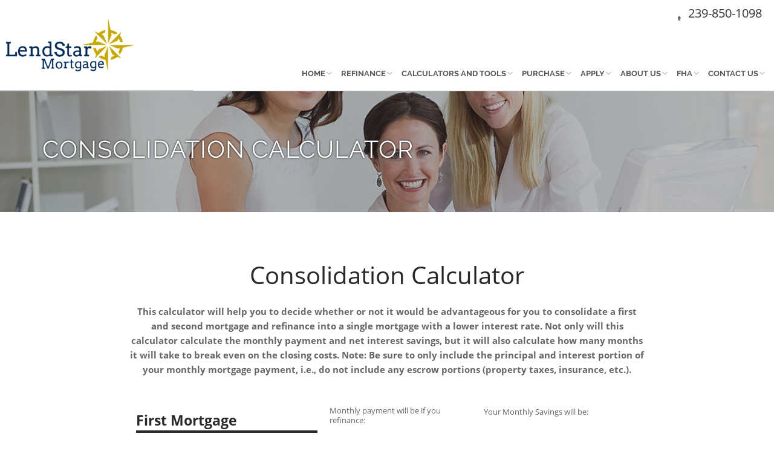

--- FILE ---
content_type: text/html; charset=UTF-8
request_url: https://www.lendstarmortgage.com/debt-consolidation-calculator
body_size: 4830
content:
<!DOCTYPE html>
<!--[if IE 8 ]>
<html class="ie ie8" lang="en"> <![endif]-->
<!--[if IE 9 ]>
<html class="ie ie9" lang="en"> <![endif]-->
<html lang="en">

<head>
    <meta charset="utf-8">
    <title>LENDSTAR MORTGAGE</title>
    
<!-- Global Head Addons css/js/etc -->
<meta name="viewport" content="width=device-width, initial-scale=1">

<!-- Imported Fonts -->
<link href="https://fonts.googleapis.com/css?family=Poppins" rel="stylesheet">
<link href="https://d1499a5rr6zl6l.cloudfront.net/all/client-sites/components/bootstrap/bootstrap.min.css" rel="stylesheet" type="text/css" media="all" />
<link href="https://d1499a5rr6zl6l.cloudfront.net/all/client-sites/styles/amplify/css/themify-icons.min.css" rel="stylesheet" type="text/css" media="all" />
<link href="https://d1499a5rr6zl6l.cloudfront.net/all/client-sites/styles/amplify/css/theme.min.css" rel="stylesheet" type="text/css" media="all" />
<link href="https://d1499a5rr6zl6l.cloudfront.net/all/client-sites/styles/amplify/css/global.min.css" rel="stylesheet" type="text/css" media="all" />
<link href="https://d1499a5rr6zl6l.cloudfront.net/all/client-sites/styles/amplify/css/widgets.css" rel="stylesheet" type="text/css" media="all" />
<link href="https://d1499a5rr6zl6l.cloudfront.net/all/client-sites/styles/amplify/css/responsive.min.css" rel="stylesheet" type="text/css" media="all" />
<link href="https://d1499a5rr6zl6l.cloudfront.net/all/client-sites/styles/amplify/css/custom.css" rel="stylesheet" type="text/css" media="all" />
<link href="https://d1499a5rr6zl6l.cloudfront.net/all/client-sites/styles/amplify/css/bluedark/style.min.css" rel="stylesheet" type="text/css" media="all" />
<link href="https://d1499a5rr6zl6l.cloudfront.net/all/client-sites/components/icheck/square/blue.css" rel="stylesheet" type="text/css" media="all" />
<script type="text/javascript">
var colorSite = 'blue';
var SlClientsCore = SlClientsCore || {};
SlClientsCore.styleConfig = {"styleCDN":"amplify","color":"bluedark","baseColor":"blue","fontset":"","fontsetheader":""};
</script>
<link href="https://d1499a5rr6zl6l.cloudfront.net/all/client-sites/components/fancybox/jquery.fancybox.css" rel="stylesheet" type="text/css" media="all" />
<link href="https://d1499a5rr6zl6l.cloudfront.net/all/client-sites/components/sections/sections.css" rel="stylesheet" type="text/css" media="all" />
<link href="https://d1499a5rr6zl6l.cloudfront.net/all/client-sites/components/daneden/animate.min.css" rel="stylesheet" type="text/css" media="all" />
<link href="https://d1499a5rr6zl6l.cloudfront.net/all/client-sites/components/font-awesome/css/font-awesome.min.css" rel="stylesheet" type="text/css" media="all" />
<link href="https://d1499a5rr6zl6l.cloudfront.net/all/client-sites/components/nouislider/nouislider.min.css" rel="stylesheet" type="text/css" media="all" />
<link href="https://d1499a5rr6zl6l.cloudfront.net/all/client-sites/components/core/dist/core.css" rel="stylesheet" type="text/css" media="all" />
<link href="https://d1499a5rr6zl6l.cloudfront.net/all/client-sites/components/core/dist/buttons_site.css" rel="stylesheet" type="text/css" media="all" />
<link href="https://d1499a5rr6zl6l.cloudfront.net/all/client-sites/components/validation/css/validation.css" rel="stylesheet" type="text/css" media="all" />
<link href="https://d1499a5rr6zl6l.cloudfront.net/all/client-sites/styles/amplify/css/user_header.css" rel="stylesheet" type="text/css" media="all" />
<link href="https://d1499a5rr6zl6l.cloudfront.net/all/client-sites/styles/amplify/css/officer_select.css" rel="stylesheet" type="text/css" media="all" />
<link rel="stylesheet" href="/css/user_custom.css" type="text/css" media="all" />

<script>
    var colorSite="blue";</script>

    <!-- Google Code -->
    <!-- No google code present -->
<!-- End Google Code -->
<![if lt IE 9]>
<!--<script src="https://oss.maxcdn.com/libs/html5shiv/3.7.0/html5shiv.js"></script>-->
<!--<script src="https://oss.maxcdn.com/libs/respond.js/1.3.0/respond.min.js"></script>-->
<![endif]-->

<script type="text/javascript">
var SlClientsCore = SlClientsCore || {};
SlClientsCore.clientInfo = {"accountNumber":"78827779","cloudDomainName":"www.secureloandocs.com","firstName":"George","lastName":"Teague","companyName":"LENDSTAR MORTGAGE","domainName":"lendstarmortgage.com","webRoot":"https:\/\/www.lendstarmortgage.com","site_menu":[{"id":101981,"title":"Home","url":"","children":[{"id":101982,"title":"Home","url":"","children":[],"data":{"internal":28267,"pid":101981,"reiting":1,"account_number":78827779}}],"data":{"internal":28267,"pid":null,"reiting":1,"account_number":78827779}},{"id":101983,"title":"Refinance","url":"refinance","children":[{"id":101984,"title":"Refinancing","url":"refinance","children":[],"data":{"internal":28292,"pid":101983,"reiting":1,"account_number":78827779}},{"id":101985,"title":"Cash Out Refinance","url":"cash-out-refinance","children":[],"data":{"internal":28276,"pid":101983,"reiting":2,"account_number":78827779}},{"id":101986,"title":"Refinance Analysis","url":"refinance-analysis-calculator","children":[],"data":{"internal":28274,"pid":101983,"reiting":3,"account_number":78827779}},{"id":101987,"title":"Quick Quote","url":"___applyShortForm___","children":[],"data":{"internal":"___applyShortForm___","pid":101983,"reiting":4,"account_number":78827779}},{"id":101988,"title":"Apply Now","url":"___applyLink___","children":[],"data":{"internal":"___applyLink___","pid":101983,"reiting":5,"account_number":78827779}}],"data":{"internal":28292,"pid":null,"reiting":2,"account_number":78827779}},{"id":101989,"title":"Calculators and Tools","url":"#","children":[{"id":101990,"title":"How Much Can I Afford","url":"how-much-can-i-afford-calculator","children":[],"data":{"internal":28271,"pid":101989,"reiting":1,"account_number":78827779}},{"id":101991,"title":"What Will My Monthly Payment Be","url":"what-will-my-monthly-payment-be-calculator","children":[],"data":{"internal":28273,"pid":101989,"reiting":2,"account_number":78827779}},{"id":101992,"title":"Renting Versus Buying Calculator","url":"renting-versus-buying-calculator","children":[],"data":{"internal":28275,"pid":101989,"reiting":3,"account_number":78827779}},{"id":101993,"title":"Refinance Analysis Calculator","url":"refinance-analysis-calculator","children":[],"data":{"internal":28274,"pid":101989,"reiting":4,"account_number":78827779}},{"id":101994,"title":"Consolidation Calculator","url":"debt-consolidation-calculator","children":[],"data":{"internal":28272,"pid":101989,"reiting":5,"account_number":78827779}},{"id":101995,"title":"Paperwork Needed","url":"paperwork","children":[],"data":{"internal":28288,"pid":101989,"reiting":6,"account_number":78827779}},{"id":101996,"title":"The Loan Process","url":"the-loan-process","children":[],"data":{"internal":28287,"pid":101989,"reiting":7,"account_number":78827779}},{"id":101997,"title":"Glossary of Mortgage Terms","url":"glossary","children":[],"data":{"internal":28282,"pid":101989,"reiting":8,"account_number":78827779}}],"data":{"internal":"","pid":null,"reiting":3,"account_number":78827779}},{"id":101998,"title":"Purchase","url":"purchase","children":[{"id":101999,"title":"Purchase","url":"purchase","children":[],"data":{"internal":28290,"pid":101998,"reiting":1,"account_number":78827779}},{"id":102000,"title":"Paperwork Needed","url":"paperwork","children":[],"data":{"internal":28288,"pid":101998,"reiting":2,"account_number":78827779}},{"id":102001,"title":"How Much Can I Afford?","url":"how-much-can-i-afford-calculator","children":[],"data":{"internal":28271,"pid":101998,"reiting":3,"account_number":78827779}},{"id":102002,"title":"What Will My Monthly Payment Be","url":"what-will-my-monthly-payment-be-calculator","children":[],"data":{"internal":28273,"pid":101998,"reiting":4,"account_number":78827779}},{"id":102003,"title":"Quick Quote","url":"___applyShortForm___","children":[],"data":{"internal":"___applyShortForm___","pid":101998,"reiting":5,"account_number":78827779}},{"id":102004,"title":"Apply Now","url":"___applyLink___","children":[],"data":{"internal":"___applyLink___","pid":101998,"reiting":6,"account_number":78827779}}],"data":{"internal":28290,"pid":null,"reiting":4,"account_number":78827779}},{"id":102005,"title":"Apply","url":"___applyLink___","children":[{"id":102006,"title":"Apply Now","url":"___applyLink___","children":[],"data":{"internal":"___applyLink___","pid":102005,"reiting":1,"account_number":78827779}},{"id":102007,"title":"Contact Us","url":"contact-us","children":[],"data":{"internal":28278,"pid":102005,"reiting":2,"account_number":78827779}}],"data":{"internal":"___applyLink___","pid":null,"reiting":5,"account_number":78827779}},{"id":102008,"title":"About Us","url":"about-us","children":[{"id":102009,"title":"About Us","url":"about-us","children":[],"data":{"internal":28269,"pid":102008,"reiting":1,"account_number":78827779}},{"id":102010,"title":"Contact Us","url":"contact-us","children":[],"data":{"internal":28278,"pid":102008,"reiting":2,"account_number":78827779}},{"id":102011,"title":"Apply","url":"about-us","children":[],"data":{"internal":28269,"pid":102008,"reiting":3,"account_number":78827779}}],"data":{"internal":28269,"pid":null,"reiting":6,"account_number":78827779}},{"id":102012,"title":"FHA","url":"fha","children":[{"id":102013,"title":"FHA Loans","url":"fha","children":[],"data":{"internal":28279,"pid":102012,"reiting":1,"account_number":78827779}},{"id":102014,"title":"VA Loans","url":"va-loans","children":[],"data":{"internal":28295,"pid":102012,"reiting":2,"account_number":78827779}},{"id":102015,"title":"FHA \/ VA Streamline Refinancing","url":"fha-va-streamline","children":[],"data":{"internal":28280,"pid":102012,"reiting":3,"account_number":78827779}},{"id":102016,"title":"Quick Quote","url":"___applyShortForm___","children":[],"data":{"internal":"___applyShortForm___","pid":102012,"reiting":4,"account_number":78827779}},{"id":102017,"title":"Apply Now","url":"___applyLink___","children":[],"data":{"internal":"___applyLink___","pid":102012,"reiting":5,"account_number":78827779}}],"data":{"internal":28279,"pid":null,"reiting":7,"account_number":78827779}},{"id":102018,"title":"Contact Us","url":"contact-us","children":[{"id":102019,"title":"About Us","url":"about-us","children":[],"data":{"internal":28269,"pid":102018,"reiting":1,"account_number":78827779}},{"id":102020,"title":"Contact Us","url":"contact-us","children":[],"data":{"internal":28278,"pid":102018,"reiting":2,"account_number":78827779}}],"data":{"internal":28278,"pid":null,"reiting":8,"account_number":78827779}}],"applyLink":"https:\/\/78827779.secureloandocs.com\/en\/apply","fileUploadLink":"https:\/\/www.secureloandocs.com\/uploads\/login\/78827779","crmCalendarLink":"\/contactUs.php","secureFileUploadLink":"https:\/\/www.secureloandocs.com\/uploads\/login\/78827779","phone":"(239) 260-4001","fax":"(866) 401-9465","email":"Lendstar@outlook.com","appEmail":"Lendstar@outlook.com","emailAlt":"","address":"3501 Del Prado Blvd., Suite 309, Cape Coral, FL","state":"FL","city":"CAPE CORAL","zip":"33904","color":"bluedark","baseColor":"blue","lsLink":"https:\/\/www.secureloandocs.com\/lsx\/login.php?borrower=1&id=78827779","rsLink":"https:\/\/www.secureloandocs.com\/lsx\/login.php?id=78827779","applyShortForm":"https:\/\/www.secureloandocs.com\/shortApp.php?id=78827779","siteLogo":"https:\/\/secureloan-public.s3.us-west-2.amazonaws.com\/78827779\/logo\/2270_logo.png","siteLogoSecondary":"","lpLogo":"https:\/\/secureloan-public.s3.us-west-2.amazonaws.com\/78827779\/logo\/2270_logo.png","googleCode":"","sequenceSliderEnabled":"1","rssFeedUrl":"https:\/\/www.cnbc.com\/id\/15837362\/device\/rss\/rss.html","rssfeed_to_display":"1","blogFeedUrl":"http:\/\/blog.lendstarmortgage.com.php72-27.lan3-1.websitetestlink.com\/feed\/rss2\/","blogFeed_to_display":"3","site_assets":[{"type":"FreeReport","id":"1831","title":"10 Secrets To Raising Your Credit Score"},{"type":"FreeReport","id":"1832","title":"How To Get The Best Price On Your Real Estate Purchase"},{"type":"FreeReport","id":"1833","title":"Tips To Reduce Debt"}],"loan_officers":[],"cloudFrontUrl":"https:\/\/d1499a5rr6zl6l.cloudfront.net","googleMapsApiKey":"AIzaSyABzOa3Qvde07OJ5IQnty515UWM3wUXlKw","googleMapsAddress":"3501+Del+Prado+Blvd.%2C+Suite+309%2C+Cape+Coral%2C+FL%2CCAPE+CORAL%2CFL%2C33904","googleReCaptchaKey":"6LdX4tQaAAAAAA06ciZdrkcIjZbHer0CS29n7Igb","googleReCaptchaEnabled":"1","googleReCaptchaPersistentMode":"","socialMedia":[],"websiteOfficerSelectEnabled":"1","websiteTranslateConfig":{"enabled":false,"languages":[]},"websiteCalculatorLeadCaptureEnabled":"","convCode":null,"officer_site_mode":null};
SlClientsCore.userId = null;
</script>
<script src="https://d1499a5rr6zl6l.cloudfront.net/all/client-sites/components/jquery/jquery-universal.1.12.min.js" type="text/javascript"></script>
<script src="https://d1499a5rr6zl6l.cloudfront.net/all/client-sites/styles/amplify/js/officer_select.js" type="text/javascript"></script>
<script src="https://www.google.com/recaptcha/api.js?render=6LdX4tQaAAAAAA06ciZdrkcIjZbHer0CS29n7Igb"></script>
 
<!-- End Global Head Addons --></head>

<body class="calc ">
<div class="nav-container">
    <a id="top"></a>
    <nav>
        <div class="nav-logo nav-bar">
            <div class="module left">
                <div class="widget logo _logo">
    <a href="/" class="rv-align"><img src="https://secureloan-public.s3.us-west-2.amazonaws.com/78827779/logo/2270_logo.png" alt="Home logo" border="0"/></a>
</div>            </div>
        </div>
        <div class="rest-all">
            <div class="nav-utility">
                <div class="module right socials">
                    <div>
                        <ul>
                            <li>
                                <div class="widget socialButtons _widgetSocialButtons">
    <ul>
        
        
        
    </ul>
</div>

                            </li>
                            <li>
                                <ul class="widget indexSocial _widgetSocial">
    </ul>                            </li>
                                                            <li>
                                    <div id="widgetContactUs" class="widget widgetContactUs _widgetContactUs"><a href="tel:(239) 260-4001" class="header-tel"><div class="tel-wrapper">             <span class="fa fa-phone" title="Phone icon" aria-hidden="true"></span> 	<span class="sr-only">Contact phone number:</span>             <div ><p>239-850-1098</p>
</div><div  class="clear"></div></div></a> </div>                                </li>
                                <li class="clear"></li>
                                                    </ul>
                    </div>
                </div>
            </div>
            <div class="nav-bar">
    <div class="module widget-handle mobile-toggle right visible-sm visible-xs">
        <span class="ti-menu"></span>
    </div>
    <div class="module-group right">
        <div class="nav"><div class="module left"><ul class="menu"><li class="normal_drop_down"><a href="/">Home</a> <div class="mobnav-subarrow"></div> <ul><li><a href="/">Home</a></li></ul></li><li class="normal_drop_down"><a href="/refinance">Refinance</a> <div class="mobnav-subarrow"></div> <ul><li><a href="/refinance">Refinancing</a></li><li><a href="/cash-out-refinance">Cash Out Refinance</a></li><li><a href="/refinance-analysis-calculator">Refinance Analysis</a></li><li><a href="https://www.secureloandocs.com/shortApp.php?id=78827779">Quick Quote</a></li><li><a href="https://78827779.secureloandocs.com/en/apply">Apply Now</a></li></ul></li><li class="normal_drop_down"><a href="/#">Calculators and Tools</a> <div class="mobnav-subarrow"></div> <ul><li><a href="/how-much-can-i-afford-calculator">How Much Can I Afford</a></li><li><a href="/what-will-my-monthly-payment-be-calculator">What Will My Monthly Payment Be</a></li><li><a href="/renting-versus-buying-calculator">Renting Versus Buying Calculator</a></li><li><a href="/refinance-analysis-calculator">Refinance Analysis Calculator</a></li><li><a href="/debt-consolidation-calculator">Consolidation Calculator</a></li><li><a href="/paperwork">Paperwork Needed</a></li><li><a href="/the-loan-process">The Loan Process</a></li><li><a href="/glossary">Glossary of Mortgage Terms</a></li></ul></li><li class="normal_drop_down"><a href="/purchase">Purchase</a> <div class="mobnav-subarrow"></div> <ul><li><a href="/purchase">Purchase</a></li><li><a href="/paperwork">Paperwork Needed</a></li><li><a href="/how-much-can-i-afford-calculator">How Much Can I Afford?</a></li><li><a href="/what-will-my-monthly-payment-be-calculator">What Will My Monthly Payment Be</a></li><li><a href="https://www.secureloandocs.com/shortApp.php?id=78827779">Quick Quote</a></li><li><a href="https://78827779.secureloandocs.com/en/apply">Apply Now</a></li></ul></li><li class="normal_drop_down"><a href="https://78827779.secureloandocs.com/en/apply">Apply</a> <div class="mobnav-subarrow"></div> <ul><li><a href="https://78827779.secureloandocs.com/en/apply">Apply Now</a></li><li><a href="/contact-us">Contact Us</a></li></ul></li><li class="normal_drop_down"><a href="/about-us">About Us</a> <div class="mobnav-subarrow"></div> <ul><li><a href="/about-us">About Us</a></li><li><a href="/contact-us">Contact Us</a></li><li><a href="/about-us">Apply</a></li></ul></li><li class="normal_drop_down"><a href="/fha">FHA</a> <div class="mobnav-subarrow"></div> <ul><li><a href="/fha">FHA Loans</a></li><li><a href="/va-loans">VA Loans</a></li><li><a href="/fha-va-streamline">FHA / VA Streamline Refinancing</a></li><li><a href="https://www.secureloandocs.com/shortApp.php?id=78827779">Quick Quote</a></li><li><a href="https://78827779.secureloandocs.com/en/apply">Apply Now</a></li></ul></li><li class="normal_drop_down"><a href="/contact-us">Contact Us</a> <div class="mobnav-subarrow"></div> <ul><li><a href="/about-us">About Us</a></li><li><a href="/contact-us">Contact Us</a></li></ul></li></ul></div></div>    </div>
    <!--end of module group-->
</div>
        </div>
        <div class="clear"></div>
    </nav>
</div>
<div class="main-container">
    <section class="page-title page-title-2 image-bg overlay parallax dark-bg-ada">
        <div class="background-image-holder fadeIn" style="">
            <img alt="Consolidation Calculator" class="background-image" src="" style="display: none;">
        </div>
        <div class="container">
            <div class="row">
                <div class="col-md-12">
                    <h2 class="uppercase mb8">Consolidation Calculator</h2>
                </div>
            </div>
            <!--end of row-->
        </div>
        <!--end of container-->
    </section>
    <section class="pageContent">
        <div class="container">

            <div class="row">
                <div class="col-md-12 mb-xs-24">
                    <div id="pageBody" class="innerPageContent">
                        <p><img src="/images/consolidation-loan-officers.jpg" width="748" height="270"
                                alt="Consolidation Calculator" class="img-responsive"></p>
                        <h2>Consolidation Calculator</h2>
                        <!-- Calculator -->
                        <script type="text/javascript" data-render-widget="mortgageCalculatorWidget" data-jstempate="consolidation"></script>                        <!-- End Calculator -->
                        <p>&nbsp;</p>
                    </div>
                </div><!-- End col-md-8  -->

            </div><!-- End row -->
        </div><!-- End container -->
    </section>
    <footer class="footer-1 bg-dark">
        <div class="container">
    <div id="footerInner" class="widget footer _footer">
        <div class="row">
            <div class="col-md-12 text-center">
                <img src="/images/Equal-Housing-Opportunity.png" alt="Equal Housing Opportunity logo">
                <strong>
                    Equal Housing Opportunity
                    &nbsp;&nbsp;
                    LENDSTAR MORTGAGE ™ 2026                    &nbsp;&nbsp;&nbsp;
                    <a href="privacy.php">Privacy Policy</a>&nbsp;&nbsp;|&nbsp;&nbsp;<a href="contactUs.php">Contact
                        Us</a>
                </strong>
            </div>
        </div>
        <div class="row">
            <div class="col-md-12 text-center">
                <p>3501 Del Prado Blvd., Suite 309, Cape Coral, FL&nbsp;CAPE CORAL, FL                    &nbsp;33904</p>
            </div>
        </div>
    </div>
    <div class="row">
        <div class="col-md-12 text-center">
            <p class="mb0"><div id="widgetLicensing" class="widget widgetLicensing _widgetLicensing"><p>&nbsp;NMLS # 1078840</p>
</div></p>
        </div>
    </div>
    <div class="row">
        <div class="col-md-12 text-center">
            <p class="mb0"><a href="https://www.ezloandocs.com" target="_blank" title="Mortgage Website Marketing">Mortgage Website Marketing</a>
    <br>
    <span class="grecaptcha_policies_block">
        This site is protected by reCAPTCHA and the Google
        <a class="grecaptcha_policies_link" href="https://policies.google.com/privacy" target="_blank"
           title="Google Privacy Policy">Privacy Policy</a>
        and
        <a class="grecaptcha_policies_link" href="https://policies.google.com/terms" target="_blank"
           title="Google Terms of Service">Terms of Service</a>
        apply.
    </span>
</p>
        </div>
    </div>
</div>
<!--end of container-->
<a class="btn btn-sm fade-half back-to-top inner-link" href="#top">Top</a>
    </footer>
</div>
<script src="/js/bootstrap.min.js"></script>
<script src="/js/parallax.min.js"></script>
<script src="/components/icheck/icheck.min.js"></script>
<script src="/components/reSize/jQuery.resizeEnd.min.js"></script>

<script src="https://d1499a5rr6zl6l.cloudfront.net/all/client-sites/components/fancybox/jquery.fancybox.js" type="text/javascript"></script>
<script src="https://d1499a5rr6zl6l.cloudfront.net/all/client-sites/components/core/dist/sl-clients-core.js" type="text/javascript"></script>
<script src="https://d1499a5rr6zl6l.cloudfront.net/all/client-sites/components/nouislider/nouislider.min.js" type="text/javascript"></script>
<script src="https://d1499a5rr6zl6l.cloudfront.net/all/client-sites/components/autonumeric/2.0.10/autoNumeric.min.js" type="text/javascript"></script>
<script src="https://d1499a5rr6zl6l.cloudfront.net/all/client-sites/components/highcharts/code/highcharts.js" type="text/javascript"></script>
<script src="https://d1499a5rr6zl6l.cloudfront.net/all/client-sites/styles/amplify/js/scripts.min.js" type="text/javascript"></script>
<script src="https://d1499a5rr6zl6l.cloudfront.net/all/client-sites/styles/amplify/js/ini.js" type="text/javascript"></script>

    <script src="https://d1499a5rr6zl6l.cloudfront.net/all/client-sites/components/validation/js/jquery.validate.pack.js" type="text/javascript"></script>
<script src="https://d1499a5rr6zl6l.cloudfront.net/all/client-sites/components/validation/js/jquery.maskedinput-1.2.2.min.js" type="text/javascript"></script>
<script src="https://d1499a5rr6zl6l.cloudfront.net/all/client-sites/components/validation/js/validation.js" type="text/javascript"></script>
     
    <script>
        setTimeout(configFormSlider,500);
        /*       var screenNav=$('nav').outerHeight(true); */ //    $(window).resizeend(300, function() {         //configFormSlider(); //    });
    </script>

<!-- Global footer Addons  -->
    





 
<!-- End Footer Addons --></body>
</html>

--- FILE ---
content_type: text/html; charset=utf-8
request_url: https://www.google.com/recaptcha/api2/anchor?ar=1&k=6LdX4tQaAAAAAA06ciZdrkcIjZbHer0CS29n7Igb&co=aHR0cHM6Ly93d3cubGVuZHN0YXJtb3J0Z2FnZS5jb206NDQz&hl=en&v=N67nZn4AqZkNcbeMu4prBgzg&size=invisible&anchor-ms=20000&execute-ms=30000&cb=z91reoswefzm
body_size: 48531
content:
<!DOCTYPE HTML><html dir="ltr" lang="en"><head><meta http-equiv="Content-Type" content="text/html; charset=UTF-8">
<meta http-equiv="X-UA-Compatible" content="IE=edge">
<title>reCAPTCHA</title>
<style type="text/css">
/* cyrillic-ext */
@font-face {
  font-family: 'Roboto';
  font-style: normal;
  font-weight: 400;
  font-stretch: 100%;
  src: url(//fonts.gstatic.com/s/roboto/v48/KFO7CnqEu92Fr1ME7kSn66aGLdTylUAMa3GUBHMdazTgWw.woff2) format('woff2');
  unicode-range: U+0460-052F, U+1C80-1C8A, U+20B4, U+2DE0-2DFF, U+A640-A69F, U+FE2E-FE2F;
}
/* cyrillic */
@font-face {
  font-family: 'Roboto';
  font-style: normal;
  font-weight: 400;
  font-stretch: 100%;
  src: url(//fonts.gstatic.com/s/roboto/v48/KFO7CnqEu92Fr1ME7kSn66aGLdTylUAMa3iUBHMdazTgWw.woff2) format('woff2');
  unicode-range: U+0301, U+0400-045F, U+0490-0491, U+04B0-04B1, U+2116;
}
/* greek-ext */
@font-face {
  font-family: 'Roboto';
  font-style: normal;
  font-weight: 400;
  font-stretch: 100%;
  src: url(//fonts.gstatic.com/s/roboto/v48/KFO7CnqEu92Fr1ME7kSn66aGLdTylUAMa3CUBHMdazTgWw.woff2) format('woff2');
  unicode-range: U+1F00-1FFF;
}
/* greek */
@font-face {
  font-family: 'Roboto';
  font-style: normal;
  font-weight: 400;
  font-stretch: 100%;
  src: url(//fonts.gstatic.com/s/roboto/v48/KFO7CnqEu92Fr1ME7kSn66aGLdTylUAMa3-UBHMdazTgWw.woff2) format('woff2');
  unicode-range: U+0370-0377, U+037A-037F, U+0384-038A, U+038C, U+038E-03A1, U+03A3-03FF;
}
/* math */
@font-face {
  font-family: 'Roboto';
  font-style: normal;
  font-weight: 400;
  font-stretch: 100%;
  src: url(//fonts.gstatic.com/s/roboto/v48/KFO7CnqEu92Fr1ME7kSn66aGLdTylUAMawCUBHMdazTgWw.woff2) format('woff2');
  unicode-range: U+0302-0303, U+0305, U+0307-0308, U+0310, U+0312, U+0315, U+031A, U+0326-0327, U+032C, U+032F-0330, U+0332-0333, U+0338, U+033A, U+0346, U+034D, U+0391-03A1, U+03A3-03A9, U+03B1-03C9, U+03D1, U+03D5-03D6, U+03F0-03F1, U+03F4-03F5, U+2016-2017, U+2034-2038, U+203C, U+2040, U+2043, U+2047, U+2050, U+2057, U+205F, U+2070-2071, U+2074-208E, U+2090-209C, U+20D0-20DC, U+20E1, U+20E5-20EF, U+2100-2112, U+2114-2115, U+2117-2121, U+2123-214F, U+2190, U+2192, U+2194-21AE, U+21B0-21E5, U+21F1-21F2, U+21F4-2211, U+2213-2214, U+2216-22FF, U+2308-230B, U+2310, U+2319, U+231C-2321, U+2336-237A, U+237C, U+2395, U+239B-23B7, U+23D0, U+23DC-23E1, U+2474-2475, U+25AF, U+25B3, U+25B7, U+25BD, U+25C1, U+25CA, U+25CC, U+25FB, U+266D-266F, U+27C0-27FF, U+2900-2AFF, U+2B0E-2B11, U+2B30-2B4C, U+2BFE, U+3030, U+FF5B, U+FF5D, U+1D400-1D7FF, U+1EE00-1EEFF;
}
/* symbols */
@font-face {
  font-family: 'Roboto';
  font-style: normal;
  font-weight: 400;
  font-stretch: 100%;
  src: url(//fonts.gstatic.com/s/roboto/v48/KFO7CnqEu92Fr1ME7kSn66aGLdTylUAMaxKUBHMdazTgWw.woff2) format('woff2');
  unicode-range: U+0001-000C, U+000E-001F, U+007F-009F, U+20DD-20E0, U+20E2-20E4, U+2150-218F, U+2190, U+2192, U+2194-2199, U+21AF, U+21E6-21F0, U+21F3, U+2218-2219, U+2299, U+22C4-22C6, U+2300-243F, U+2440-244A, U+2460-24FF, U+25A0-27BF, U+2800-28FF, U+2921-2922, U+2981, U+29BF, U+29EB, U+2B00-2BFF, U+4DC0-4DFF, U+FFF9-FFFB, U+10140-1018E, U+10190-1019C, U+101A0, U+101D0-101FD, U+102E0-102FB, U+10E60-10E7E, U+1D2C0-1D2D3, U+1D2E0-1D37F, U+1F000-1F0FF, U+1F100-1F1AD, U+1F1E6-1F1FF, U+1F30D-1F30F, U+1F315, U+1F31C, U+1F31E, U+1F320-1F32C, U+1F336, U+1F378, U+1F37D, U+1F382, U+1F393-1F39F, U+1F3A7-1F3A8, U+1F3AC-1F3AF, U+1F3C2, U+1F3C4-1F3C6, U+1F3CA-1F3CE, U+1F3D4-1F3E0, U+1F3ED, U+1F3F1-1F3F3, U+1F3F5-1F3F7, U+1F408, U+1F415, U+1F41F, U+1F426, U+1F43F, U+1F441-1F442, U+1F444, U+1F446-1F449, U+1F44C-1F44E, U+1F453, U+1F46A, U+1F47D, U+1F4A3, U+1F4B0, U+1F4B3, U+1F4B9, U+1F4BB, U+1F4BF, U+1F4C8-1F4CB, U+1F4D6, U+1F4DA, U+1F4DF, U+1F4E3-1F4E6, U+1F4EA-1F4ED, U+1F4F7, U+1F4F9-1F4FB, U+1F4FD-1F4FE, U+1F503, U+1F507-1F50B, U+1F50D, U+1F512-1F513, U+1F53E-1F54A, U+1F54F-1F5FA, U+1F610, U+1F650-1F67F, U+1F687, U+1F68D, U+1F691, U+1F694, U+1F698, U+1F6AD, U+1F6B2, U+1F6B9-1F6BA, U+1F6BC, U+1F6C6-1F6CF, U+1F6D3-1F6D7, U+1F6E0-1F6EA, U+1F6F0-1F6F3, U+1F6F7-1F6FC, U+1F700-1F7FF, U+1F800-1F80B, U+1F810-1F847, U+1F850-1F859, U+1F860-1F887, U+1F890-1F8AD, U+1F8B0-1F8BB, U+1F8C0-1F8C1, U+1F900-1F90B, U+1F93B, U+1F946, U+1F984, U+1F996, U+1F9E9, U+1FA00-1FA6F, U+1FA70-1FA7C, U+1FA80-1FA89, U+1FA8F-1FAC6, U+1FACE-1FADC, U+1FADF-1FAE9, U+1FAF0-1FAF8, U+1FB00-1FBFF;
}
/* vietnamese */
@font-face {
  font-family: 'Roboto';
  font-style: normal;
  font-weight: 400;
  font-stretch: 100%;
  src: url(//fonts.gstatic.com/s/roboto/v48/KFO7CnqEu92Fr1ME7kSn66aGLdTylUAMa3OUBHMdazTgWw.woff2) format('woff2');
  unicode-range: U+0102-0103, U+0110-0111, U+0128-0129, U+0168-0169, U+01A0-01A1, U+01AF-01B0, U+0300-0301, U+0303-0304, U+0308-0309, U+0323, U+0329, U+1EA0-1EF9, U+20AB;
}
/* latin-ext */
@font-face {
  font-family: 'Roboto';
  font-style: normal;
  font-weight: 400;
  font-stretch: 100%;
  src: url(//fonts.gstatic.com/s/roboto/v48/KFO7CnqEu92Fr1ME7kSn66aGLdTylUAMa3KUBHMdazTgWw.woff2) format('woff2');
  unicode-range: U+0100-02BA, U+02BD-02C5, U+02C7-02CC, U+02CE-02D7, U+02DD-02FF, U+0304, U+0308, U+0329, U+1D00-1DBF, U+1E00-1E9F, U+1EF2-1EFF, U+2020, U+20A0-20AB, U+20AD-20C0, U+2113, U+2C60-2C7F, U+A720-A7FF;
}
/* latin */
@font-face {
  font-family: 'Roboto';
  font-style: normal;
  font-weight: 400;
  font-stretch: 100%;
  src: url(//fonts.gstatic.com/s/roboto/v48/KFO7CnqEu92Fr1ME7kSn66aGLdTylUAMa3yUBHMdazQ.woff2) format('woff2');
  unicode-range: U+0000-00FF, U+0131, U+0152-0153, U+02BB-02BC, U+02C6, U+02DA, U+02DC, U+0304, U+0308, U+0329, U+2000-206F, U+20AC, U+2122, U+2191, U+2193, U+2212, U+2215, U+FEFF, U+FFFD;
}
/* cyrillic-ext */
@font-face {
  font-family: 'Roboto';
  font-style: normal;
  font-weight: 500;
  font-stretch: 100%;
  src: url(//fonts.gstatic.com/s/roboto/v48/KFO7CnqEu92Fr1ME7kSn66aGLdTylUAMa3GUBHMdazTgWw.woff2) format('woff2');
  unicode-range: U+0460-052F, U+1C80-1C8A, U+20B4, U+2DE0-2DFF, U+A640-A69F, U+FE2E-FE2F;
}
/* cyrillic */
@font-face {
  font-family: 'Roboto';
  font-style: normal;
  font-weight: 500;
  font-stretch: 100%;
  src: url(//fonts.gstatic.com/s/roboto/v48/KFO7CnqEu92Fr1ME7kSn66aGLdTylUAMa3iUBHMdazTgWw.woff2) format('woff2');
  unicode-range: U+0301, U+0400-045F, U+0490-0491, U+04B0-04B1, U+2116;
}
/* greek-ext */
@font-face {
  font-family: 'Roboto';
  font-style: normal;
  font-weight: 500;
  font-stretch: 100%;
  src: url(//fonts.gstatic.com/s/roboto/v48/KFO7CnqEu92Fr1ME7kSn66aGLdTylUAMa3CUBHMdazTgWw.woff2) format('woff2');
  unicode-range: U+1F00-1FFF;
}
/* greek */
@font-face {
  font-family: 'Roboto';
  font-style: normal;
  font-weight: 500;
  font-stretch: 100%;
  src: url(//fonts.gstatic.com/s/roboto/v48/KFO7CnqEu92Fr1ME7kSn66aGLdTylUAMa3-UBHMdazTgWw.woff2) format('woff2');
  unicode-range: U+0370-0377, U+037A-037F, U+0384-038A, U+038C, U+038E-03A1, U+03A3-03FF;
}
/* math */
@font-face {
  font-family: 'Roboto';
  font-style: normal;
  font-weight: 500;
  font-stretch: 100%;
  src: url(//fonts.gstatic.com/s/roboto/v48/KFO7CnqEu92Fr1ME7kSn66aGLdTylUAMawCUBHMdazTgWw.woff2) format('woff2');
  unicode-range: U+0302-0303, U+0305, U+0307-0308, U+0310, U+0312, U+0315, U+031A, U+0326-0327, U+032C, U+032F-0330, U+0332-0333, U+0338, U+033A, U+0346, U+034D, U+0391-03A1, U+03A3-03A9, U+03B1-03C9, U+03D1, U+03D5-03D6, U+03F0-03F1, U+03F4-03F5, U+2016-2017, U+2034-2038, U+203C, U+2040, U+2043, U+2047, U+2050, U+2057, U+205F, U+2070-2071, U+2074-208E, U+2090-209C, U+20D0-20DC, U+20E1, U+20E5-20EF, U+2100-2112, U+2114-2115, U+2117-2121, U+2123-214F, U+2190, U+2192, U+2194-21AE, U+21B0-21E5, U+21F1-21F2, U+21F4-2211, U+2213-2214, U+2216-22FF, U+2308-230B, U+2310, U+2319, U+231C-2321, U+2336-237A, U+237C, U+2395, U+239B-23B7, U+23D0, U+23DC-23E1, U+2474-2475, U+25AF, U+25B3, U+25B7, U+25BD, U+25C1, U+25CA, U+25CC, U+25FB, U+266D-266F, U+27C0-27FF, U+2900-2AFF, U+2B0E-2B11, U+2B30-2B4C, U+2BFE, U+3030, U+FF5B, U+FF5D, U+1D400-1D7FF, U+1EE00-1EEFF;
}
/* symbols */
@font-face {
  font-family: 'Roboto';
  font-style: normal;
  font-weight: 500;
  font-stretch: 100%;
  src: url(//fonts.gstatic.com/s/roboto/v48/KFO7CnqEu92Fr1ME7kSn66aGLdTylUAMaxKUBHMdazTgWw.woff2) format('woff2');
  unicode-range: U+0001-000C, U+000E-001F, U+007F-009F, U+20DD-20E0, U+20E2-20E4, U+2150-218F, U+2190, U+2192, U+2194-2199, U+21AF, U+21E6-21F0, U+21F3, U+2218-2219, U+2299, U+22C4-22C6, U+2300-243F, U+2440-244A, U+2460-24FF, U+25A0-27BF, U+2800-28FF, U+2921-2922, U+2981, U+29BF, U+29EB, U+2B00-2BFF, U+4DC0-4DFF, U+FFF9-FFFB, U+10140-1018E, U+10190-1019C, U+101A0, U+101D0-101FD, U+102E0-102FB, U+10E60-10E7E, U+1D2C0-1D2D3, U+1D2E0-1D37F, U+1F000-1F0FF, U+1F100-1F1AD, U+1F1E6-1F1FF, U+1F30D-1F30F, U+1F315, U+1F31C, U+1F31E, U+1F320-1F32C, U+1F336, U+1F378, U+1F37D, U+1F382, U+1F393-1F39F, U+1F3A7-1F3A8, U+1F3AC-1F3AF, U+1F3C2, U+1F3C4-1F3C6, U+1F3CA-1F3CE, U+1F3D4-1F3E0, U+1F3ED, U+1F3F1-1F3F3, U+1F3F5-1F3F7, U+1F408, U+1F415, U+1F41F, U+1F426, U+1F43F, U+1F441-1F442, U+1F444, U+1F446-1F449, U+1F44C-1F44E, U+1F453, U+1F46A, U+1F47D, U+1F4A3, U+1F4B0, U+1F4B3, U+1F4B9, U+1F4BB, U+1F4BF, U+1F4C8-1F4CB, U+1F4D6, U+1F4DA, U+1F4DF, U+1F4E3-1F4E6, U+1F4EA-1F4ED, U+1F4F7, U+1F4F9-1F4FB, U+1F4FD-1F4FE, U+1F503, U+1F507-1F50B, U+1F50D, U+1F512-1F513, U+1F53E-1F54A, U+1F54F-1F5FA, U+1F610, U+1F650-1F67F, U+1F687, U+1F68D, U+1F691, U+1F694, U+1F698, U+1F6AD, U+1F6B2, U+1F6B9-1F6BA, U+1F6BC, U+1F6C6-1F6CF, U+1F6D3-1F6D7, U+1F6E0-1F6EA, U+1F6F0-1F6F3, U+1F6F7-1F6FC, U+1F700-1F7FF, U+1F800-1F80B, U+1F810-1F847, U+1F850-1F859, U+1F860-1F887, U+1F890-1F8AD, U+1F8B0-1F8BB, U+1F8C0-1F8C1, U+1F900-1F90B, U+1F93B, U+1F946, U+1F984, U+1F996, U+1F9E9, U+1FA00-1FA6F, U+1FA70-1FA7C, U+1FA80-1FA89, U+1FA8F-1FAC6, U+1FACE-1FADC, U+1FADF-1FAE9, U+1FAF0-1FAF8, U+1FB00-1FBFF;
}
/* vietnamese */
@font-face {
  font-family: 'Roboto';
  font-style: normal;
  font-weight: 500;
  font-stretch: 100%;
  src: url(//fonts.gstatic.com/s/roboto/v48/KFO7CnqEu92Fr1ME7kSn66aGLdTylUAMa3OUBHMdazTgWw.woff2) format('woff2');
  unicode-range: U+0102-0103, U+0110-0111, U+0128-0129, U+0168-0169, U+01A0-01A1, U+01AF-01B0, U+0300-0301, U+0303-0304, U+0308-0309, U+0323, U+0329, U+1EA0-1EF9, U+20AB;
}
/* latin-ext */
@font-face {
  font-family: 'Roboto';
  font-style: normal;
  font-weight: 500;
  font-stretch: 100%;
  src: url(//fonts.gstatic.com/s/roboto/v48/KFO7CnqEu92Fr1ME7kSn66aGLdTylUAMa3KUBHMdazTgWw.woff2) format('woff2');
  unicode-range: U+0100-02BA, U+02BD-02C5, U+02C7-02CC, U+02CE-02D7, U+02DD-02FF, U+0304, U+0308, U+0329, U+1D00-1DBF, U+1E00-1E9F, U+1EF2-1EFF, U+2020, U+20A0-20AB, U+20AD-20C0, U+2113, U+2C60-2C7F, U+A720-A7FF;
}
/* latin */
@font-face {
  font-family: 'Roboto';
  font-style: normal;
  font-weight: 500;
  font-stretch: 100%;
  src: url(//fonts.gstatic.com/s/roboto/v48/KFO7CnqEu92Fr1ME7kSn66aGLdTylUAMa3yUBHMdazQ.woff2) format('woff2');
  unicode-range: U+0000-00FF, U+0131, U+0152-0153, U+02BB-02BC, U+02C6, U+02DA, U+02DC, U+0304, U+0308, U+0329, U+2000-206F, U+20AC, U+2122, U+2191, U+2193, U+2212, U+2215, U+FEFF, U+FFFD;
}
/* cyrillic-ext */
@font-face {
  font-family: 'Roboto';
  font-style: normal;
  font-weight: 900;
  font-stretch: 100%;
  src: url(//fonts.gstatic.com/s/roboto/v48/KFO7CnqEu92Fr1ME7kSn66aGLdTylUAMa3GUBHMdazTgWw.woff2) format('woff2');
  unicode-range: U+0460-052F, U+1C80-1C8A, U+20B4, U+2DE0-2DFF, U+A640-A69F, U+FE2E-FE2F;
}
/* cyrillic */
@font-face {
  font-family: 'Roboto';
  font-style: normal;
  font-weight: 900;
  font-stretch: 100%;
  src: url(//fonts.gstatic.com/s/roboto/v48/KFO7CnqEu92Fr1ME7kSn66aGLdTylUAMa3iUBHMdazTgWw.woff2) format('woff2');
  unicode-range: U+0301, U+0400-045F, U+0490-0491, U+04B0-04B1, U+2116;
}
/* greek-ext */
@font-face {
  font-family: 'Roboto';
  font-style: normal;
  font-weight: 900;
  font-stretch: 100%;
  src: url(//fonts.gstatic.com/s/roboto/v48/KFO7CnqEu92Fr1ME7kSn66aGLdTylUAMa3CUBHMdazTgWw.woff2) format('woff2');
  unicode-range: U+1F00-1FFF;
}
/* greek */
@font-face {
  font-family: 'Roboto';
  font-style: normal;
  font-weight: 900;
  font-stretch: 100%;
  src: url(//fonts.gstatic.com/s/roboto/v48/KFO7CnqEu92Fr1ME7kSn66aGLdTylUAMa3-UBHMdazTgWw.woff2) format('woff2');
  unicode-range: U+0370-0377, U+037A-037F, U+0384-038A, U+038C, U+038E-03A1, U+03A3-03FF;
}
/* math */
@font-face {
  font-family: 'Roboto';
  font-style: normal;
  font-weight: 900;
  font-stretch: 100%;
  src: url(//fonts.gstatic.com/s/roboto/v48/KFO7CnqEu92Fr1ME7kSn66aGLdTylUAMawCUBHMdazTgWw.woff2) format('woff2');
  unicode-range: U+0302-0303, U+0305, U+0307-0308, U+0310, U+0312, U+0315, U+031A, U+0326-0327, U+032C, U+032F-0330, U+0332-0333, U+0338, U+033A, U+0346, U+034D, U+0391-03A1, U+03A3-03A9, U+03B1-03C9, U+03D1, U+03D5-03D6, U+03F0-03F1, U+03F4-03F5, U+2016-2017, U+2034-2038, U+203C, U+2040, U+2043, U+2047, U+2050, U+2057, U+205F, U+2070-2071, U+2074-208E, U+2090-209C, U+20D0-20DC, U+20E1, U+20E5-20EF, U+2100-2112, U+2114-2115, U+2117-2121, U+2123-214F, U+2190, U+2192, U+2194-21AE, U+21B0-21E5, U+21F1-21F2, U+21F4-2211, U+2213-2214, U+2216-22FF, U+2308-230B, U+2310, U+2319, U+231C-2321, U+2336-237A, U+237C, U+2395, U+239B-23B7, U+23D0, U+23DC-23E1, U+2474-2475, U+25AF, U+25B3, U+25B7, U+25BD, U+25C1, U+25CA, U+25CC, U+25FB, U+266D-266F, U+27C0-27FF, U+2900-2AFF, U+2B0E-2B11, U+2B30-2B4C, U+2BFE, U+3030, U+FF5B, U+FF5D, U+1D400-1D7FF, U+1EE00-1EEFF;
}
/* symbols */
@font-face {
  font-family: 'Roboto';
  font-style: normal;
  font-weight: 900;
  font-stretch: 100%;
  src: url(//fonts.gstatic.com/s/roboto/v48/KFO7CnqEu92Fr1ME7kSn66aGLdTylUAMaxKUBHMdazTgWw.woff2) format('woff2');
  unicode-range: U+0001-000C, U+000E-001F, U+007F-009F, U+20DD-20E0, U+20E2-20E4, U+2150-218F, U+2190, U+2192, U+2194-2199, U+21AF, U+21E6-21F0, U+21F3, U+2218-2219, U+2299, U+22C4-22C6, U+2300-243F, U+2440-244A, U+2460-24FF, U+25A0-27BF, U+2800-28FF, U+2921-2922, U+2981, U+29BF, U+29EB, U+2B00-2BFF, U+4DC0-4DFF, U+FFF9-FFFB, U+10140-1018E, U+10190-1019C, U+101A0, U+101D0-101FD, U+102E0-102FB, U+10E60-10E7E, U+1D2C0-1D2D3, U+1D2E0-1D37F, U+1F000-1F0FF, U+1F100-1F1AD, U+1F1E6-1F1FF, U+1F30D-1F30F, U+1F315, U+1F31C, U+1F31E, U+1F320-1F32C, U+1F336, U+1F378, U+1F37D, U+1F382, U+1F393-1F39F, U+1F3A7-1F3A8, U+1F3AC-1F3AF, U+1F3C2, U+1F3C4-1F3C6, U+1F3CA-1F3CE, U+1F3D4-1F3E0, U+1F3ED, U+1F3F1-1F3F3, U+1F3F5-1F3F7, U+1F408, U+1F415, U+1F41F, U+1F426, U+1F43F, U+1F441-1F442, U+1F444, U+1F446-1F449, U+1F44C-1F44E, U+1F453, U+1F46A, U+1F47D, U+1F4A3, U+1F4B0, U+1F4B3, U+1F4B9, U+1F4BB, U+1F4BF, U+1F4C8-1F4CB, U+1F4D6, U+1F4DA, U+1F4DF, U+1F4E3-1F4E6, U+1F4EA-1F4ED, U+1F4F7, U+1F4F9-1F4FB, U+1F4FD-1F4FE, U+1F503, U+1F507-1F50B, U+1F50D, U+1F512-1F513, U+1F53E-1F54A, U+1F54F-1F5FA, U+1F610, U+1F650-1F67F, U+1F687, U+1F68D, U+1F691, U+1F694, U+1F698, U+1F6AD, U+1F6B2, U+1F6B9-1F6BA, U+1F6BC, U+1F6C6-1F6CF, U+1F6D3-1F6D7, U+1F6E0-1F6EA, U+1F6F0-1F6F3, U+1F6F7-1F6FC, U+1F700-1F7FF, U+1F800-1F80B, U+1F810-1F847, U+1F850-1F859, U+1F860-1F887, U+1F890-1F8AD, U+1F8B0-1F8BB, U+1F8C0-1F8C1, U+1F900-1F90B, U+1F93B, U+1F946, U+1F984, U+1F996, U+1F9E9, U+1FA00-1FA6F, U+1FA70-1FA7C, U+1FA80-1FA89, U+1FA8F-1FAC6, U+1FACE-1FADC, U+1FADF-1FAE9, U+1FAF0-1FAF8, U+1FB00-1FBFF;
}
/* vietnamese */
@font-face {
  font-family: 'Roboto';
  font-style: normal;
  font-weight: 900;
  font-stretch: 100%;
  src: url(//fonts.gstatic.com/s/roboto/v48/KFO7CnqEu92Fr1ME7kSn66aGLdTylUAMa3OUBHMdazTgWw.woff2) format('woff2');
  unicode-range: U+0102-0103, U+0110-0111, U+0128-0129, U+0168-0169, U+01A0-01A1, U+01AF-01B0, U+0300-0301, U+0303-0304, U+0308-0309, U+0323, U+0329, U+1EA0-1EF9, U+20AB;
}
/* latin-ext */
@font-face {
  font-family: 'Roboto';
  font-style: normal;
  font-weight: 900;
  font-stretch: 100%;
  src: url(//fonts.gstatic.com/s/roboto/v48/KFO7CnqEu92Fr1ME7kSn66aGLdTylUAMa3KUBHMdazTgWw.woff2) format('woff2');
  unicode-range: U+0100-02BA, U+02BD-02C5, U+02C7-02CC, U+02CE-02D7, U+02DD-02FF, U+0304, U+0308, U+0329, U+1D00-1DBF, U+1E00-1E9F, U+1EF2-1EFF, U+2020, U+20A0-20AB, U+20AD-20C0, U+2113, U+2C60-2C7F, U+A720-A7FF;
}
/* latin */
@font-face {
  font-family: 'Roboto';
  font-style: normal;
  font-weight: 900;
  font-stretch: 100%;
  src: url(//fonts.gstatic.com/s/roboto/v48/KFO7CnqEu92Fr1ME7kSn66aGLdTylUAMa3yUBHMdazQ.woff2) format('woff2');
  unicode-range: U+0000-00FF, U+0131, U+0152-0153, U+02BB-02BC, U+02C6, U+02DA, U+02DC, U+0304, U+0308, U+0329, U+2000-206F, U+20AC, U+2122, U+2191, U+2193, U+2212, U+2215, U+FEFF, U+FFFD;
}

</style>
<link rel="stylesheet" type="text/css" href="https://www.gstatic.com/recaptcha/releases/N67nZn4AqZkNcbeMu4prBgzg/styles__ltr.css">
<script nonce="MzliNp7lx4cI7LQOT2KIYw" type="text/javascript">window['__recaptcha_api'] = 'https://www.google.com/recaptcha/api2/';</script>
<script type="text/javascript" src="https://www.gstatic.com/recaptcha/releases/N67nZn4AqZkNcbeMu4prBgzg/recaptcha__en.js" nonce="MzliNp7lx4cI7LQOT2KIYw">
      
    </script></head>
<body><div id="rc-anchor-alert" class="rc-anchor-alert"></div>
<input type="hidden" id="recaptcha-token" value="[base64]">
<script type="text/javascript" nonce="MzliNp7lx4cI7LQOT2KIYw">
      recaptcha.anchor.Main.init("[\x22ainput\x22,[\x22bgdata\x22,\x22\x22,\[base64]/[base64]/[base64]/[base64]/[base64]/[base64]/KGcoTywyNTMsTy5PKSxVRyhPLEMpKTpnKE8sMjUzLEMpLE8pKSxsKSksTykpfSxieT1mdW5jdGlvbihDLE8sdSxsKXtmb3IobD0odT1SKEMpLDApO08+MDtPLS0pbD1sPDw4fFooQyk7ZyhDLHUsbCl9LFVHPWZ1bmN0aW9uKEMsTyl7Qy5pLmxlbmd0aD4xMDQ/[base64]/[base64]/[base64]/[base64]/[base64]/[base64]/[base64]\\u003d\x22,\[base64]\\u003d\\u003d\x22,\x22wr82dcK5XQ/[base64]/Ch8KPw7JITTYUMsOSwrDDhzzDqcOwNmzDuzN4KSdfwq3CoBQ4wroDeUfChMOpwoPCoizCkBnDgyQ5w7LDlsK5w4ohw75dSVTCrcKbw7PDj8OwSsOsHsOVwr1fw4g4fy7DksKJwq7CiDAaR1zCrsOoYsK6w6RbwqzCt1BJNcOEIsK5QU3CnkIPEn/DqnDDocOjwpUlUMKtVMKpw4F6F8KlG8O9w6/Cg3nCkcO9w4w7fMOlaR0uKsOLw53Cp8Ovw6TCnUNYw6l1wo3Cj0IQKDxEw6PCgizDl2sNZBgUKhlNw4LDjRZGHxJaUMKmw7gsw5nCocOKTcObwr9YNMK5KsKQfHpKw7HDry3DnsK/wpbCjmfDvl/DmxoLaAU9ewAOV8KuwrZbwrtGIwYlw6TCrTNrw63CiV5DwpAPB1jClUYyw5fCl8Kqw7x4D3fCp3XDs8KNN8KTwrDDjEUvIMK2wrXDrMK1I2Efwo3CoMOpd8OVwo7DtA7DkF0JVsK4wrXDqsOvYMKWwrxvw4UcLF/CtsKkAAx8Ki/Cp0TDnsKxw67CmcOtw5zCmcOwZMKXwrvDphTDsjTDm2IlwqrDscKtScKrEcKeLGkdwrM6wro6eDTDuAl4w6LCijfCl3tmwobDjRPDnUZUw57DmGUOw5cRw67DrCzCoiQ/w6XCmHpjK3BtcWHDmCErH8OkTFXChcOgW8OcwpRuDcK9woHCpMOAw6TCpS/CnngEFiIaI00/w6jDrRFbWCvCkWhUwpXCksOiw6ZQKcO/wpnDiGwxDsKMHi3CnErCoV49wpPCisK+PTBHw5nDhwrClMONM8Kaw5oJwrUiw5YdX8OCJ8K8w5rDvsKoCiB/w7zDnMKHw4kSa8Oqw5TCkR3CiMOQw6QMw4LDgMK6wrPCtcKqw53DgMK7w7hHw4zDv8OcfngyasKSwqfDhMOkw4cVNh8Zwrt2Z1PCoSDDg8Osw4jCo8KNb8K7QjPDimsjwrIfw7RQwqbCnSTDpsO1Sy7DqWDDisKgwr/DgSLDkkvCiMOmwr9KCyTCqmM/wpxaw79cw4tcJMOgNR1aw7PCgsKQw63ClSLCkgjChE3ClW7CigphV8ODE0dCKMKowr7DgSdjwrTCjyDDkMKkF8KTLl3DusKYw4bDoA7DoSAMw6rCiA0rRWFcwqFcOcObNMK/w4TCuGbCr0TCu8KjZsOtSVoJTzQ0w4rDi8Kgw4bCv2lRQyXDuyF4KsOBXkZeVyLDoxnDpCEKwocQwqkWTMKvwqZbw6AqwohKJsOtaGkeNinDp1fChA0fYSURBBTDjsK1w5QIw5DDq8OGw7lbwpHCmMK8HiRQwoPClATCm0JuVMOtRMKMwoTCvMKlwoTCi8OQUH/DrcO7RFnDgidDPjVLw7ZDwrwMw5/Cs8K6wofClMKnwrAsUxnDokEnw4HCiMKuR2k2w6dww5Vlw5TCrMKUw6TCrsO4SSVKwq9hw6FGXUjCqMKXw54dwpA3wppLUzDDlsK/FS8IJhfCpcKKCcO5wo7DpMOzSMKUw7Q5JsKiwqo5wrzCr8KYTj5Zw7wGw5FUwpQ4w4fDvsK1f8K2wpRMIDjDpXEDw7cKRSsywoUbw5PDksOLwpPDo8K5w6ApwrBTLm/DoMOcwrTDgEbCssORR8Kgw5zCs8KHecKMKMOBcjHDn8KaFlHDu8KhT8OoYFvDtMOxNsOewoteQ8KdwqTCsF0tw6o8aB9Bw4PDtmXCjsOew6jDq8OUTBJ8w6bDisOrwp/CrCvDoQ52wrlRccOkcMOwwqPClMKiwpTChkHCnMOOTsKwY8KmworDmHlmS0BpdcKjcsKcIcK/w7rDn8KMw79Zw5Bhw63CiFc4wpbCjE3DiHvCmWLCjmo4w43Dh8KMOcKcwoxvZ0Z7wprCisOYMlPCgEtQwo0cwrdCPMKZJmEUQ8OkNG3ClT9VwqNQwobDosOkLsOGPMOWw7hsw5vCiMOmUsO3DcOzVcK/[base64]/KcOuwocbFcKTbcKFY8KiwpjDmABOw4RQS2ElJXcRdx/DpcKmFz7DpMOcdMOJw5fCpSTDuMKeXDcXK8OITx8XZcO7Hh7DvDovKsKVw53CkcK1GmvDhk7DlsOiwq3CocKEbsKqw6XChA/CkMK0w4tewrMSExDDsDkzwq1bwr5kGGxbwpbCu8KxH8OsRHTDsWsVwqnDhsOtw7/Dhmxow6fDs8KDdMKtXj91UTTDkFI3ZcKDwoPDsWIjHn5SY0fCi0DDvjYfwoo3FWPCkBPDiU8GGMOMw7HCu2/DssO9bV9ow55NS0pVw6DDuMOAw64Pwowvw4VtwpjDhQsjfnjCnGsKS8KrNcKWwpPDgBHCsRrCpDohfsKyw7xuVTvCtsOfw4HCtxbCjsKNw7nDlxsuIhzDsEHDhcKLwpYpw63CtywywpfDtBF6w5/DgXUYC8K2fcKkGMKgwpp2w43DnsOSb3PDsznCjm3CvxnCrlvDvGDDpg/CjMKpQ8KHEsOeQ8KYRmTDiEwcw6DDgWEKCxgvFwLDiHvCiR/[base64]/wp7DihB/w4hUQcOaDsK6w4lRw5t+RsOdfcO9SMKudMOdw6kNJTbChVPDvsK+woXDiMOXPsKXw7PDkMKlw4ZVEcK+BMO/w6UHwqpRwpQFwqBUw5zCscOswoDDnhh6YcKseMKqw6EUwp3Cv8KTw5MeQyhew6HDhhxzGVrCgWsCI8K/w6QlwrHDmRptw77DsSXDkcOZwqnDoMOIw7bCh8K1wpJvQMKGfHzCrMOgCsK8aMKMwqdaw43DnnUTwrLDpF1Lw6nDtF19Lw7Dt0XCh8OWwqPDjMOpw4UdMAFXwrLCh8KXb8OIwoV+wofDrcOmwr3DlsOwLsO4w63DiVwFwopbbjMawrk1fcOfdwB/w4UUwojCtl4fw7TCscKKBAonWgfCiTDCl8OWw4/CsMKswrtNAElXwpfDsA7CqcKzc2hXwqjCnMOpw50cPloYw7rDtljChMK1wr4uRMKzQcKuwrrDs1rDqcOAwpt8wrgmJsO0w7dPVsK1woTDrMKLwo3CshnDk8K2woIXwqt0wp0yScO9w78pwrXChEclG3rDr8KDw4AibmYvw5vDpk/CqsKDwoR3w47DgRnCh1w9UmPDoXvDhkMSNEHDsi3CpsKfwpzDnMKyw5AXSsOCY8Olw5DDtR/CllnCpjbDgEnDmmnDqMODw71lw5Fmw4BbPRTCgMOmw4DDoMK0w7/Do2fDh8KCw5F1FxAzwpYpw40mSSDCoMKFw5I6w6QlbwbCtMO4UcOmZQEvw7VkakvCoMObw5jDpsOJdCjCl1jCjMKvJ8KlL8K8w6zCrcKTAkoSwr/CosKNP8KdBwXDunnCvMOhw5MPITLCmgTCrMOCw7vDkVM6T8Onw4NGw4kvwo4QeAQXASYZw4/[base64]/CqsOcNcO3ME8kdcKrw50Uw6DDm8KeVMKEWRHDih/DuMOJPMKtIcOAw5MAw7nDiTV/FcOOw5wpwqAxw5VXw7MPw5E7wp/CvsKyY2zCkFglTnjCrFXCgkE/[base64]/DrG3DpsKSwpwtwp1xKgzCknTCjcKzw5RlwoTCtMKEwqPDl8K4Cwdnwp/DhRJnGWPCucK/McOlOsOrwp9wQ8KmDsODwqcGFVV6Ai9gwprDoF3Dp30IFcObNV/Cj8KReX7CrsK+asKzw417X0rCrlAvKxbDnjZIwrZxwpfDgVUCw5IRJsKaeGsYAsOiw6EJwpRyWgJOBMOTw6A2SMKoXcKBfcKrZSLCuMOBw6FRw5rDq8O1w77DhMO1TAbDucK5O8O/N8KxBHzDlH3DrcOjw57CgMOQw4ViwrjDgsO2w4/Ch8OJT1ZoK8K1wqEOw6XCrX12UjbDqB0vdMK9w6TDlMOdwo88SsKQZcOsRMKnwrvCuAZtcsOaw7XDgQTDrcOvbnsowp3DrUkfHcOWIUbCj8K/w60DwqBzwrzDlxl+w47DvsOmw5XDpWRGwpfDjsKbLGJHwo3CvsKJDcOHwo5mbX4jw7oxwqLDt3EYwoXCohZHUhDDngHCoi/DrcKlB8OCwpkZUQzCmgXCti/DnQbDu3UJwq1Hwo5Qw5vCgwLCj2TClcO6eSnCvF/[base64]/[base64]/Cl8OZV8ONw4jClCIpI398ChwALA1pw5zDtCR8S8O0w4vDlMKUw6jDrMOSR8OfwqbDrsOgw7zDtgokXcOncyDDpcKPw4kow4zDjMO0IsKsdB/[base64]/[base64]/DjCV6CMK3ZnQFZ3fCqsKpw6vDr01gwqAwMWgYHSRNw7B+LzgYw5hXw7wUVhBvwoPDg8Kuw57CgMKdwq1JS8O2wqnCuMKoLwHDml/CgsOWNcOge8OXw4bDpsK5YC12QH7Ck1xwOsOMd8ONUUEnXE4pwrVzwq3ChsK9YiEQEMKVworDu8OEMcOhwp7DgsKLR2XDiVpxwpYKBnVBw4hrw5/DssKiDsKwXSYwbcKSwpEAfXxUWHnDkMOFw40Yw43DjxnDoSoZd3FPwoZCwp3DncO9woQRwojCsRLCjMO2KcO+w6zDjcOzWEvDohXDucOywoQoYgYSw4I7wpBqw6DCi2TDnx4uK8O0JjsUwonCqivCgsOLGMK9AMOVSsK6w7PCp8K/w6IjPwZrw6vDjMOqw6/ClcKLw4UyJsK+WMOCw7xgw4fCgmTCp8KuwpzDnVrDgkJ/MArDtMKJw48Mw5XDi2vCjcORYsK0FcKnwrjDlsOjw4N9w4LCvzfCvcKMw77CjE7CmMOnMMOCL8OscB7CnMKAd8KRGWxUw7Ffw7rDmHHDqsOWw7dVw6IIQC1Cw6DDpMOTw7rDkcOtwofDtcKlw7N/wqgUJcKSbMOKw6/CvsKXw4DDiMOOwq8hw7zDkjZRYDAOX8Ouwqcsw47CtlLDgT/DosOAwr7DnxHCrsKYwpQLw53DuGTCtyUdw70OBcOhR8OGZnPCrsO9wokOf8OWShMSMcKdwpRHw4TCkVTDpsK/[base64]/WMOtflkafizCqmjDlcOwS2xDw5XCv3Jywrw7HTHDvX9sw4jDgV3CunwvOUYIw6HDpFhcH8Kpw6EkwpbCujgZw7LDmBdaScOTW8KwGMO3VcO4Ul/DigVGw4vClRTCkiVNb8OJw4kFwrjDsMOTVcO0Pn7Dv8OGRcOSdsKcw5vDhsKuaRBcVcOdwpHCuHLCu1gUwpExR8Ohw5/CiMOBQFEEW8KGwrvCq0ADbMK0w6XCpwPDrcOlw5NdfXtLwrvDkVrCmsO2w5ckwqfDkMK6wprDrkdDf2bCvsKwKcKDwpPDtsKhwr8Ww6HCqsKtAS7DnsKrWjPCmsKQbwrCrh/CoMO9fizDrQDDjcKWwpxlFMOBe8KuKsKDKBzDmsO0R8O+OcKzd8KcwrDDisKrbhRzw43CvMOECWjChMOtM8KfCMOywphqwrlhWcOIw6/DhMOoWMOZNgHCuE3CnMODwrtZwoFxw51Lw4zDq1jDvXTDnhzCrA/Cn8Oxa8O6w77CicOUwojDssOkw5vDimIqMcOmU33Dkggww4TCnDNZw51AF1bCgTnCt1jCgcOBV8OsC8KVXsOfYTh7XVEbwosgMsKzw5rDuWUIw65fw7/DoMKeOcKrw7J7wqzDhSnCuGEuI1vCknvCqwguw4Q+w4dPRkfCp8Omw4rCrMKew5Mpw5jDkcOTwqBowqsGa8OQOsOjL8KPQcOcw4XCvMOow7vDh8OKImp5DCdkwqHDisKwVl/DkBQ4D8KhK8ORw4TCgcK2FsO+XMK9wqjDvsOHwoHDjMOoBCVTw65lwrcZFsOrBcOnQMObw4VFLMK0D1bDvWLDncKswqknb1/CuBTDq8KfbsOofsOWMcOWw617EMKNM2kycynDsjnDm8KCw6wjA1bDmgt6ZSV4fQ4RHcOOwqLCssKzfsOITUYVK0DCjcOHMMOwDsKswpIEf8OYwqlmPcKCwp8sPyMyKXoqT3o2ZsO6NwbCl0XDsikyw54CwofCmsOrS0Rsw7BsXcKdwpzCgcKjw7PCn8O/w7TDssO1H8KuwpY3wpnCsG/DhcKPa8ORXsO6chvDmU5XwqUZdsOewo3Ct0gZwosVQMO6IQbDucKvw6oSwqjCjkwUw6XCoFFZwpnDpzcLwoU1w7RGPHDCosOmfcO0wpEPw7DCkMKyw4DCrlPDr8KNLMK5w5bDgsK+csOYw7PDsFrDoMOwTVHCvU5bJMOmwpjCoMO/Ji1/w4JuwoMwPlA6TMOTwrnDmMKEwr7CkAXClcOGw7JlZS7CvsKLOcKgw4TCm3sJwo7DlcKtwrYFWsK0wp1lUsOcMwHCnMK7KCLDphPCnyTCg3/[base64]/Dq8Kuwp7CksONwpwCw4rDqwoTfE1PwoRPecK/e8OjM8OUwo4lUC7Ch1nDsFDDqsKxARzDm8KQwr/DtDo6w4jDrMOhMg3CimEWQsKMVljDt2AtN39xEMOnBWU3X2fDh0XDgVjDuMKrw5PCrcOgN8O+Ml3Dl8KBXEZYMMKRw7VnOB7CqklkNcOhw4nCiMOkOMO0wq7CvSHDocKuw5BPwpDDq27CkMOswpVPw69TwrDDi8KoLsK/[base64]/DnMKUHMOBdB/[base64]/[base64]/Dh09BLcKGIXbDmB3CqcKdMMKEFBnDmMOtVcKFIMK7w7jDiSMrKTPDsEsbwotTwqTCtMKhbsKzGcKTGsOMw5DDt8OAwohaw64Tw7/DiEXCvzo7U2dkw4YRw7bDkTFEUG4eWSNDwoFxKmFpN8KEwovCpRjDjQ9QP8K/w7d+woVXwq/DhsOMwrkqBlDDs8KNUF7CvHstwrtAw7LCjsKce8Ktw4Ztwr3Co25NBMObw6jDumXDqTTDrsKEw7NvwpptNX1pwo/Di8K0w5rChgFQw73DhcKIwoFuA1x3wpPCvBDCoiY0w5XDvi7DnxRpw4nDgTDCqGAPwprCsjDDhcKuIcOzQcOmwp/DrAHCosOeJ8OLd0lOwqvDgk/[base64]/HsKcQn8dwo/CtCbDtyvCp2jCpMK0w4LDhnVPCRUEwqbClk53wo90w4AXRsOFRAfDs8KEWcOGwqxlbMO/[base64]/CrsOqOjPDh8KoCwc/w7XCtEHDksOhw6/DgsKgwqIEw7fDr8O3WgLDg3TDtGImwqszwoLCphtlw6HCoRXCvzFHw7TDlgoEF8KNwo3CmX/CgSxxwokgw5TCrcOKw5ldNiN4JMKrLMK9KcOMwpFzw4/[base64]/[base64]/ChsOXDAg6wrcsw5rDunnDrjZXw4k3dsOGLApew43DmlXCqhNedUvCnBdcVMKsMsKEw4LDmlBOwop3ScOAw4HDjMKkW8KPw5vDsMKcw5xjw5cYT8KUwoHDucK/GglsbsOxdsO2OsO8wqJGVHdYwp8Bw5cpLRcoKybDkm1gN8KpQV0jLGAPw5BXJcK0w4zCucOgLgUsw7JQOMKNK8OdwpcJXl/CkGw2e8K+fTLDr8OwGcONwohQIsKrw4bCmS8ew7UOw51jb8KFJg/[base64]/[base64]/DpcKvMmXCrMORw48Pw49gc8KLBcOyA8O1woNMQ8Knw5BuwoLCmBlqDCpaBMOvw58YbcO/bQMPNXUeVMKeT8O8wp4cw78VwqBUesOnB8KOP8OPZEHCvCtAw4lFw53Ci8KRSQxGdsKgwp00AHPDk13Cpg7DjjgYDC3CiykoCcKBKsKjW3jCu8KjwoPCvhbDv8OKw5h/bTh/[base64]/wodOYhDDhCg+OsK1O8OEUMKgwp1Gwok8w5HDkjsrFXLCrHwVw6BgLjx4GMK6w4XCsgQsYm7Ch0/DpMOdOsK1w4/DqcOhQBRyFgVIUUjDgUnDqHPDvSsnw6dywpF6wpxdcCJufcKXQ0dfw65NTx3Cl8KuVlvCksKSYMKNRsOhwqTCgcOlw4MBw6NuwptpKMOsKcOmw7vDssOpw6EhG8Kvwq9Fw6TCt8KzNMOCwpdfwoYfb2pKJiUIwo/CicK4XcK7w7IMw77DjsKmOcOMw7LCsSXCmBfCozM+w4sGOsOqwovDk8Knw4TDkDLDuSQtM8KXZjwAw7bCsMOsTMOewpt/wqNOw5LCinjDksKCCsKJbQVrwqBAw60xZUkqwrxDw7DCshkUw6MFZMOqw5nClMKkwrFrY8O5bg9OwoksWcONw5XDhgjDrG8NIAlLwpgKwqzDg8K9w6zDgcKrw5bDqcK7dMKywrTDkXY+BsOPVMOkwoQvwpXDpsOYIV7DlcORawDCqMOgC8O3Gz4Cw5PCshnDgm/DscKBw4PDisKXeFxFAMOjw7B9Yk1jw5rDrjsNMcK1w4HCpsOwJkvDrCl8RhzDgTHDvMKhwojChwPCisKHw7rCs3LChifDg0ExY8O1DlsSNG/DtXB1X3IqwrXCgMOmJGpsUxfCjMOewqYtLHEWWD7DqcOZwqnDkcO0w5HDsVDCocO/[base64]/Cun7DvcOUw5TDvT5EP8KMBinDvgLCr8OQwofCnxhkKkLCllzCr8OvV8Ktwr/[base64]/fcKKLy4hwrwQQ8Khw7fDhD4Nwp7DhiYrwq8Hw7bDmMO/[base64]/CoyjCgH3DkGYTwr4iw4Naw6oJHnlxRFYlO8OgK8KAwoEYw7vDsA5DdGZ8w7/CiMKjBMOzdBIfwrrDosK+w5HDtsOTwphuw4zDosOpY8KUwrnCs8OGSgMqw5jCpG7CljHCjV/Cph/Clm7CnFQvWntewqB2woDDs2JSwqnCu8OQwr/[base64]/[base64]/[base64]/[base64]/DksO9EcKlwrF4wq9iwpjDmQXCinclfG86ecO6w50xbMKfw5zDkMOZwrUUTXQUw6LDni3CsMKUeEJMAUXCmiTDrQF6enhZwqDDoXdiI8K8XsKWeSvCq8OswqnDuRfDssKZB0DClcO/wpMgw7dNeAVuCzHDjMOsSMOXM00OIMOxw4phwqjDlBTDmGEdwpjCncO7IMORTH7Dnh4vw7hQwpbCn8KUQkTDul59BMOPwp3Dt8ObRcO7w67Cg0rDsTARSMKWR352e8K+VcK6wrYjw7w1wrnDmMKEwqHCgmYowp/DgUJFF8OEwoYEJcKaE3g1aMOow5bDqMOqw7PCsyHCmMKswpbCpEfDtU3CsyzDu8K1f3jDixTDjBTDtBk8wqhywrU1wpvDkjNEwr7ClUtCw73CpTvCjUfCtjHDlsK+w4Qfw4jDrcKtFD7CqnDDr0RPMl/Cu8OGwr7Cj8KjPMKpw41kw4XDrRx0w4bCmGh1WsKkw7/CncKMHMKSwr8wwqLDksK8dsKHwpfDvznDhsOhYiVELVZowoTCqUbCv8Ovwr0rw4vChsOlw6DCssKuw6B2F38yw487wqxgWx1OSsOxNErCq0oKdsOTwo4vw4Ztwp/CkQDCuMKQFH/DucOQwpxmw4N3MMOUwonDokg3NcOPwqd7fGrCjwpdw6nDghfDnsKtBsKPLMKkF8OTw6g9wrDCvMOuJsOzwrbCs8OOCk03wp0VwpvDrMO3cMOdwrZPwprDncKwwpsjZl/CjcK5esOzFcKvNGNBw7NDdn0bwpnDl8K/wqBaRsKlIsOXDsKrwobDlV/CuxlFw77DmsOxw4/DsQPCnEsTw5I0ZGTCqQteRsODw5p8w73Dn8OUQg4bCsOoEMOzwpjDsMKRw4rCo8OUDz3CmsOlXMKSw6bDmk7CoMKLDRoJwokCwrTCusO/w4cpUMKqdWvCl8KzwpHDtAbDisOAXMKXw7NpKR1xLgBrLAVYwrzDjsKKdHxTw5XCkRoBwpxIaMKhw5XCgMKCwpfCrUcBIzsPcRFwF3Vmw4jDtwgxLcOWw7UKw7LDvzd+UMOaEsKdcMKYwq/CvsOkWGN/WznDl0EFCcOXCVvCvDwVwpTDhsOAVsKaw5XDsnfClMKOwrUIwo55UcKAw5DDk8OFw6J0w6vDpcK5wo3CgxDCphbCqGzCn8K7w73DuzzCi8OdwqvDkcKsJGgEw4xdw79dTcOUcyrDqcK6YQ3DhsOUK0jCswfDoMK9JMOKfXIlwr/CmGE2w5guwr42wovCmzDDtMO0CcKtw6krUCYBCMKSTsKNCzfCj3pHw4UiTkNyw4rCl8KMRU7CgHXDpMODCRXCp8O1aCghG8KMw7fDnwpNw7/CncKcw77CvQwbXcOJcU4ecxxaw5kudkFeWsKqw5hlBXNseBDDgcK/[base64]/woBvw6XCtcOVFxlmU8OENcOZWsKzLhJULcKfw6TCoyHDkcOuwptCDMKzFV02UsOkwrnCsMOMdMOSw7UeF8ONw6IeWGXDk1DDtsOlwpFjbMK/w6o5MxNDwoAdCsKDE8OWw4tMPsKcEWkHwrPCucObwrxKw7/DqcKMKnXCrFbDqmE/NcKow5xwwonCsXZjUzs8K38DwoAGA0hSIMO3BFceCVPCocKbFMKhwrHDucOdw4zDgSMiA8KJwpnCghxEJcOnw5pgEWjCqCV5aG8vw6/DisOfwonDmmjDkQJELsK2QEgWwqjDm1p5wo7Dnx7DqlNrwpXCsgMzGRzDkWdowq/[base64]/[base64]/CiFtlcEFRFsKvSB0kwqPDvHTCtClFUMKmTMKidhDCt1bDm8OywpDCicOtw6J5flbClQZbwqNZWB0hWsKJaGNpDlPCqzJ/XhFZSHhCVU5AG07DuwApaMK0wrBYw6DDpMOUBsONw6sbw6V8aEjDjsOcwphbHA/[base64]/ChMKwUkvCqsKXEsOZwqwRw657ekgBwrk5FzbDmMKnw5/Do1plwp1bbsKhGMORK8ODwoIUFQ1Ow4zDlsKAJcKSw73Dq8O/Tk9cR8Kgw73DocK3w6nChcK6M2HClsObw5PCvVTDpwPDgQ89ezvDmMOowqAxAMO/[base64]/L8OxWCVTH8KSWS8vPVZHQMKZcg3DhBDCgiVrIHbClkUMwp94wogWw7TCv8Kdwq/CosKvOsKbMU/[base64]/[base64]/CjXHCp8OzwoQTfsKnw7/[base64]/woFFUsOjXHXCpsOyYUN5esK1w452fl4Yw6sowqzCq0EcasOfwo4bw4JuHcKQWcKTwo/DvMOnfXfChn/CrFrDnsK7NMKqwoJACCDCjEfCh8ONwqTDtcK8w4zDqy3Ds8OIwq/CkMOUwoLCq8K7BMKjURM8bRLDtsO4wprDqkFWYD8BA8Osc0dmwpPDiGHDgcOmwovCtMOCw5LDqkDDkVoNwqbCiQjDixgow4zDgsOZW8KHw4DCisObw5EQw5Z6w5HCiBw7w6h5w4l2VcOTwpTDk8OODsOvwp7CrR/[base64]/LGk4EsKGw5jCocKvwoTClsO6w5tYwqwUN25fLTfCkSEjw4UsBcOQwp7CnzPDuMKaWBfCvsKpwr/CjMKFJMOWwrnDgMOsw7DCpEzCokoNwqzCisO+wro7w4cWw7rCpsK/w7oJasKnNsKrYsK/w4zDrCcFW3AHw4LCig4DwobCmcOZw4BnEsO7w6xow5PCuMKUwplMwrwVPAF7CsKkw7JdwotOTHHDvcKoPRUUw7YMT27CvcODwpZlYMKcw7fDulMhw5dCw7XCklHDmjljw7rDqzYeOWZJLXFGX8KowrIuw500GcOawpI2wo1kQwTCgMKIw5VDw5BQV8Oww4/[base64]/[base64]/DicOmAQfCrcOfdXQhw6LDnCHDol3Cs2IWwp1PwoMKw7M6wprCjyzChwDCkiRew706w4YKw7LDgMKbwrbCrMObHnHDgcOtWywZw5QKwrpHwoALw44lPi5Dw5fDs8ORw7vClMKRwoB6RUh0wq1sc1fCnsOzwq/Ct8OcwqEGw4gmC31iMwQvTl1Rw4puwpbCnMKcwo/ChDnDlMKpw6jDvnt/w6B3w4dqwo3DuwfDm8KGw4bCp8Orw4TCkSUmQcKKCsKDwpt5IsK7woPDucOmFMOYUMKzworCgl0nw51ew5nDtMKZDsONBXvCp8O5wrBTw7/DuMOWw5/DnFZew7PDs8OUw7MBwpDCtGhkwqZ6CcOgwrTDrcK8ZBrCpMOMw5BuGsOBJsKgwpnDq3rCmSUfwo/DnlRRw59ZOcKjwo8bLcKwRMOZIXBzw5hCEsOSFsKDasKNOcK3UMKMQi9Fwo5qwrjCkMOAwqXCr8OpKcOkY8KbYMKZwovDhywVE8ODYcKJGcKqw5Eew6bDiyTCpwMFw4B6K0rCnnpIBwnDsMKEw5UvwrQmNMOrdcKNw4XCg8KTCGTDhMOAL8O/AxkaVsKUNDogRMO+wrNXw7PDvDjDoRzDoSVlHF8uV8OSwpbCtsKqP3jDlMKxYsOpB8KvwrzChTModgtBwp/[base64]/DsSjDkwXDv8OzOMOXInbDujo/QcKIw7jDh8KxwpXChTtYEjzDu0jCtMODw4zDkgvCoSHCksKsRyfCqkLCil/DixjDpkLDv8KgwqpBTcKTVFvCi1tLLyzCg8Oaw68Hwo8tbcOWwox4wpvCmMO3w64rw7LDoMKDw6zDskjDnBQwwo7DpCzCvychU0ZPY2wjwr1CXsK+wp18w6R1wrDDsw3Dj18bDCVGw7nCjcKFORV7wqHDv8Kjwp/CrcOEDGnCkMKaSVLCqGXDt3DDj8OKw4nCmzxywpUdXBRXBMK5F2vDl1whUXbDscKuwqbDuMKHVwjDusOIw4wUB8Kaw4HDnMOiw63DssKGKcKhw4xVwrAbw6TCpMO1wqfDosKqw7DDjsKKwqvDgnZ4IjTCt8O6fsKrDG1hwqBWwp/CvMOKw6PDpzPDgcOBwq3DlF1HDkMTdmPCvlDDoMKJw6hKwrE1DcK+wprCn8Odw6Uiw5plw4A8woJkwqF6LcOVHcK5I8OWXcOYw7NxCsOEesOVwqbDqCzCn8KKFGzDt8Kzw5F7wqs9RFFYDi/CmTRdwojCi8OnU2YFworCtTzDtg0zfMKyXFooaBA2DsKAfmJ1OMObDsOdd0HDgMOKZn/Dk8Ovw4pwfkfCn8O+wrHDk23Dun/DnFhKw6DCrsKIcMOAHcKAV17DtsOzfcOVwr/CvkzCvC1qwpLCssKqw6nCsEHDpTfDtcOwDsKaMGxdPcK6wpbCgsKWwqhqw53DqcOkJcOlw7hTw58eTynClsKjw447DHBpwrYBLjbCtHrCvCLCmw4Kw58TV8KfwpXDvQ1Dwq5pNmXDrCXCgMK6Hk9+wqICS8Kzwog/W8KfwpMVGUrCpnfDowdkwrDDicK7w48Awol9JSfDksOYw4PDmQ4rwpbCvinDncOIDmFew5FXI8OUw4lZEMORdcKBB8KlwrXCssKkwrIWA8KOw6otJCbCiWYvP3HDmSl0ZcKnNMK9OjMbw4Zcw4/DgMOZQMKzw7zDrMOTdcO8f8OoUMOlwrfDjTDCvDkcWDtzwozChcKfJ8Kkw7XCo8KDZQ0hcQAWPsOsEGXDtsOVc2jCq2koQsOYwrjDvsOQw7NOdcO7MMKdwo0Iw6k8YzPClcOow5fCm8KEcjIFw4UHw53CvcK4f8KgJ8OFM8KEJsKZBiUrwqsRBmMpAG3Cth1Kwo/[base64]/CiQYNwo5JCMOWSMKBwrfDjQEXdxLCrUzDjGw/w707w43DtgVIL35xE8OXw5Idw5AlwrcSw77CoBzCiQrDm8K2wp/DvE98RsKPw4zDmVMHMcO9w4zCs8K/w43DgF3CoHULXsOGIcKJO8OWw5LClcKoUiJYwqfDkcORQkk9McKYKDHCgV8IwoADAVBtK8O8ZlnCkEzCocO0BMO1UxXDjn4AbcKUXsKiw4vCiHRAU8Ouw4HCisKKw6LDoBB5w6daGsKLwo0JBjrCoBtiRFx7w4dRwowbWsKJaBtpMMK/d2TCkgtkY8KFw41uw6LDrMOIaMKiwrPDvMK0wpRmKB/Cv8OBw7PCuE/DoX4gwrZLwrQow4bCkyjChMOjQMKQw5YRScKsZ8K7w7B/NsOdw6t1w4nDksK6wrLCri7ColE6ScOkwrA6Pk3CosKbAsOtVsKGfWgIJFDCsMKkdj8jesO5S8ONw4wuPGXCrFUiEB16wpsAw5ItVsOkZsOQw5LCsSrDnWEqbXTDimHCv8KGWcOuegxFwpc8Oz7Dgn5ow5ttw4LDl8KyaETCr37CmsKDdsOJMcOgw4waBMOmN8KgKm/[base64]/DoSdZw6Vlw4JBw41sBcKow5zDi8ODL8Oqwr3DgADDksKmbcOdwrbDv8O1woHDlcOHw792wrN3w7pxa3fChCbDgyk4e8KXD8KdR8KhwrrDnFs4wq1caC/Dkj8vw4NDCATClsOawobDhcKbw4/[base64]/TcKiw5R7RB47UUJCHcKQZFbCo8KUW8Odw4zCqcOzE8OLwqVBwqLCi8Oaw4Aqw45yY8OqKysnw4dpasOSw4IRwqoAwrDDicKiwpbCkTfCh8OmZcK7M3pnax9rasOCGsOTwo9Hw5/CvsKbwr3CtcKSw7vCm3YJZRQ5A3ptUThJwovCosKWCcOMdT/Do2TDl8O8wpTDvRrDtcKywqNtEjHCmxNJwq1GPcOkw4Mnwq1rEV/DsMOHLsONwrtrSW4Zw4TCisOJADbCsMORw5PDpkjDi8KUBi4XwpZEw6lEaMOswoIHUhvCoTdkwrMnaMOiXVrCmjPCjjvCsgVdAsKda8K+NcKzecOBRcO5wpAoL3QrZjjCtcKtOyzCosKVw5XDmC7CnMOow4MhXw/DglXCvXlSwqQIX8OXbsOawrE5UWE5bsONwqVyDMKscTvDo2PDuV8ANDMwSMKRwotaQcKewpVIwrNrw5XCjn1zwp1deh7DgcOjUsOtGibDkU1TQmrDnWrCoMOMYMOUFxokT1PDkcO6wovDlw3CshQVwq7CkA/Ck8K7w6jDmMOEPMOBw4XDtMKGdBFlYMO3woHDoltcwqjDpEfDqMKXEnLDk0N1c2kPw6/ClQrDk8KJwrzDuTtUwqImw5d8w7c9dFrDrwnDgMOOw57Du8KwYMKrQ2N/UTnDm8KPPQnDvEkjwpvCtVduw4VqAnA7Aw5swoLDucKMKVV7wo/CiEsZw6M7wrzDk8OGRQHCjMOtwrfCrn7DlTZaw4fDjcKSKcKNwq/Cv8O/[base64]/Ck8KqEwnDkcO8woHCrho8wqfCpcOBS8OaDsODGSXCscOzdsOWdyErw549woXCvcOqO8O6EMO5wqPCmA3CiXcpw7/DlhDDqH44wrbCiVMGwqdMA1MzwqRcw5VTOBzDghvDvMO+w5/CmD/[base64]/DpxTDsl0fTToqXEfDhMK0w4pldkUXw6nDusKnwrHCk2HCgsKkbkg/wqvDvG4SBcKvwpnCv8KYUMOWDcKewp/Dl0wCP2vDrEXDpcKIwoHCigbCtMOQCAPCvsK4wos6U3/CvUPDiT3CpwrCpSI7w6TDvmVEMggbTcOtfjcCHQjCk8KRBVonWcOnOMOEwqM6w4RkesKiPVQawqjDqsKvH1TDn8KFKcK8w45lwrw+VCRFwoTClgXDpQdAwqhFwqwTI8Oswr9gNjTCksK3alx2w7rDrsKfw6vDosOFwobDkwzDvzzCu0/[base64]/[base64]/[base64]/CgMK6wq4OwoTDi8KSwrrCtsKcTzDCi3XDhzDDhsKmw4pjaMKYBcK+wqhiYAHCjm/Cg2Qww6NoXTnCiMO7w7fDtA02FSJFwrF4wqFhwoFBOy3DpRjDu1hJwq90w6EEw7R8w5XDoivDvMK2wqPDkcKAWhg+w7zDsg/Dv8KPwpLCvR7Cmkk0cUZVw63DkTTDtBh4C8OqW8OTw4gtOMOlwpXCqcK/[base64]/DnlzDgQ5Yw7XCjEfCuMOKCXswQcK/wprDgS/Cly8ILwTDosOCwpYqwr1of8KWw4TDkcKLwoLCtcOewr7CgcKNIMO5wrvClC3Ds8KNw6RUW8Kgfg4pwrLCtsKuw7DCjDHCnT5yw6HCp0lEw6QZw7zClcOtaD/CsMOmwoFcwoXCqDYiezzDiXTDlcKBwqjCrcKjSsOpw7xMFsKfw6TCn8KoGRPDomXDrk5cwprCgBfCmMOwWS9NHhzCl8KDTsKvXAnCujHCqsONw4YTwrjChyrCpUpvw5/CvULChAjDqMO1fMKpw5DDtFMeA2/DpHNCBcOJa8KXZWMHWFTDkU0YZV/[base64]/DnXQkw6bCmk/DjcOVTsK+wr9kwqbCocKnO8OjSMKDw5xkcmDCokF0JMKsc8OkHsKlw6orJHDCvsOhTMKsw6nDkcOwwr8WCBFYw5bCksKyAsOuwoQifkTDnBHChcOHd8OgHG0kw7vDv8K0w4sIS8O5wrpuMsO3w6NsJ8Kqw6lbU8K3SR8ewopkw6DCscKMwojCmsKXW8O/wq/[base64]/Cvk7DgMO+w5kGw4LDrcO/w7XDlsOIw48mTHdKKMKgZlgQw6/DgcOQbsOKecOUJMKpwrbDuhMhIsOTdMOHwrBqw6rDrDTCrSbDq8K4woHCoktZf8KrO158BSzCiMOXwpskw47CmMKDIlDCpjdDKcKLw7tdw6UowoVnwo3DpMKXbk7DosO8wrXCs2/Ci8KkR8OgwrVvw73CulTCtsKRCcKIRU5fF8KdwpDDuG9AXMKzYsOLwqRYSMO0J0okMMO3O8OEw47DnBtBM0NSw7TDh8K5MWrCosKSwqDCrhrCoGHDsgrCtRw3wobCrMOLw5bDrS1LL25fwolXaMKVwrMLwrPDuDjDsyfDvHZlDT7CnsKNw6/DvMOzdijDmnDCv1HDoQjCtcKfRMK+JMO2wokIKcOdw4lYUcK/wrIrc8OywpcxTnVnUUHCt8OkCxPCiybDmTLDmQDDnE1uK8K6OgoSw7DDqMKuw5NCwqRcCsO0BTPDoTnCpcKqw7NPVlzDi8OLwoQFccODwqfDhMK+YsOlw5PCgAQVwprDjktTJcOpwrHCs8OUI8KZDsO/w4gNZ8KAwoZWXcOjwrjClijCkcKdMwbCvsKvAsODMMOXw5bDt8OKbCnCu8Olwp/CjMOlcsKjwrLCucOCw5UqwpU9CUpAw4RFU2ozUjnDrX7Dn8OGPMKdZ8O7w6QVBcOUG8KTw4ZXwrjCkcK2w6/Dgg/DqMK4c8KheBdmZgLDo8OkFsOXw7nDi8KXw5VTw6DDv00hPHfDhiMiAQc+EntCwq0lKsKmwqRCOF/CvTHCj8KewphDwqQxC8KZGhLDqxkMLcK7YkACw6TCpsOOc8KkfHhZwqt1CXbCkMKTYx3ChBFNwrHCoMKww6skw7jDr8KYUsOKfWTDunfCsMKRw6jClUInwprDsMOtwqfDjioEwqtQw6UJG8KiMsOxwpvCo1kPw6puwq/[base64]/DlGXDuhUDMMKWEMKQwqbCqsK2wofCp8O5wpXClcKAaMOMHQ4tCcK1LW/DqcOPw7YROi8hCmjDqsKNwprDuBV4wqsew6QzPSrCpcOBw7rCvsK9wpl3KMKMwqDDqE/DmcKMRBInwqnCu2cXAcOdw7ZHwqs\\u003d\x22],null,[\x22conf\x22,null,\x226LdX4tQaAAAAAA06ciZdrkcIjZbHer0CS29n7Igb\x22,0,null,null,null,1,[21,125,63,73,95,87,41,43,42,83,102,105,109,121],[7059694,244],0,null,null,null,null,0,null,0,null,700,1,null,0,\[base64]/76lBhmnigkZhAoZnOKMAhnM8xEZ\x22,0,0,null,null,1,null,0,0,null,null,null,0],\x22https://www.lendstarmortgage.com:443\x22,null,[3,1,1],null,null,null,1,3600,[\x22https://www.google.com/intl/en/policies/privacy/\x22,\x22https://www.google.com/intl/en/policies/terms/\x22],\x22xxI3/xN7nWfKkf4MUjkHcnBEEGqGw6yUbxjyxAtmAMY\\u003d\x22,1,0,null,1,1769859635764,0,0,[73,170,189,67],null,[188],\x22RC-Y59UQSA0_QPJEA\x22,null,null,null,null,null,\x220dAFcWeA5K33D00Sn56sZcnQtsbEELrBenFDoF_7y7r2vaU0uyDHn5IXpjVd4YEArkZAS6ItrDVz0ReD80eVjwDPGDtjYCmBS0NA\x22,1769942435934]");
    </script></body></html>

--- FILE ---
content_type: text/css
request_url: https://d1499a5rr6zl6l.cloudfront.net/all/client-sites/styles/amplify/css/bluedark/style.min.css
body_size: 3556
content:
:root{--calc_aff_main-bgs_color:#003366;--calc_aff_secondary-bgs_color:#165595;--calc_aff_summary-label_on_dark_color:#e6f0ff;--calc_aff_advanced_block_bg:rgba(0, 51, 102, 0.17);--calc_aff_shadowbg_dark_bg_color:rgba(0,0,0,.1);--calc_aff_calculator-title-color:#001a33;--calc_aff_disabled_input-field_bg:#f5f5f5;--calc_aff_disabled_input-field_border:rgba(0, 51, 102, 0.25);--calc_aff_advancedBtn_color:#003366;--calc_aff_slider_bg_color:#003366;--calc_aff_slider_thumb_bg_color:#fff;--calc_aff_slider_thumb_border_color:#165595;--calc_aff_inputs_secondary_bg_color:rgba(0, 51, 102, 0.11);--calc_aff_color-highchart-monthly-payment:#001a33;--calc_aff_color_highcharts-color-0:#003366;--calc_aff_color_highcharts-color-1:rgba(0, 51, 102, 0.7);--calc_aff_color_highcharts-color-2:rgba(0, 51, 102, 0.4);--calc_aff_color_highcharts-series-0:rgba(0, 51, 102, 0.4);--calc_aff_color_highcharts-series-1:rgba(0, 51, 102, 0.7);--calc_aff_color_highcharts-series-2:#003366;--calc_aff_color_highcharts-series-3:#001a33}.new-calculators-container{--calc_new_main-bgs_color:#003366;--calc_new_calculator-title-color:#001a33;--calc_new_slider_bg_color:#003366;--calc_new_slider_bg_color_light:rgba(0, 51, 102, 0.4);--calc_new_slider_thumb_bg_color:#fff;--calc_new_slider_thumb_border_color:#165595;--calc_new_inputs_primary_bg_color:rgba(0, 51, 102, 0.05);--calc_new_inputs_secondary_bg_color:rgba(0, 51, 102, 0.11);--calc_new_color_highcharts-color-0:#003366;--calc_new_color_highcharts-color-1:rgba(0, 51, 102, 0.7);--calc_new_color_highcharts-color-2:rgba(0, 51, 102, 0.4);--calc_new_color_highcharts-series-0:rgba(0, 51, 102, 0.4);--calc_new_color_highcharts-series-1:rgba(0, 51, 102, 0.7);--calc_new_color_highcharts-series-2:#003366;--calc_new_color_highcharts-series-3:#001a33}.new-color-vars{--ncv_primary_bg_color:#003366;--ncv_primary_bg_color_03:rgba(0, 51, 102, 0.03);--ncv_primary_bg_color_05:rgba(0, 51, 102, 0.05);--ncv_primary_bg_color_10:rgba(0, 51, 102, 0.1);--ncv_primary_bg_color_20:rgba(0, 51, 102, 0.2);--ncv_primary_bg_color_30:rgba(0, 51, 102, 0.3);--ncv_primary_bg_color_40:rgba(0, 51, 102, 0.4);--ncv_primary_bg_color_50:rgba(0, 51, 102, 0.5);--ncv_primary_bg_color_60:rgba(0, 51, 102, 0.6);--ncv_primary_bg_color_70:rgba(0, 51, 102, 0.7);--ncv_primary_bg_color_80:rgba(0, 51, 102, 0.8);--ncv_primary_bg_color_90:rgba(0, 51, 102, 0.9);--ncv_secondary_bg_color:#165595;--ncv_secondary_bg_color_03:rgba(22, 85, 149, 0.03);--ncv_secondary_bg_color_05:rgba(22, 85, 149, 0.05);--ncv_secondary_bg_color_10:rgba(22, 85, 149, 0.1);--ncv_secondary_bg_color_20:rgba(22, 85, 149, 0.2);--ncv_secondary_bg_color_30:rgba(22, 85, 149, 0.3);--ncv_secondary_bg_color_40:rgba(22, 85, 149, 0.4);--ncv_secondary_bg_color_50:rgba(22, 85, 149, 0.5);--ncv_secondary_bg_color_60:rgba(22, 85, 149, 0.6);--ncv_secondary_bg_color_70:rgba(22, 85, 149, 0.7);--ncv_secondary_bg_color_80:rgba(22, 85, 149, 0.8);--ncv_secondary_bg_color_90:rgba(22, 85, 149, 0.9);--ncv_light_bg_color:#e6f0ff;--ncv_text_on_bg_color:#fff;--ncv_title-color:#001a33;--ncv_color_highcharts-color-0:#003366;--ncv_color_highcharts-color-1:rgba(0, 51, 102, 0.7);--ncv_color_highcharts-color-2:rgba(0, 51, 102, 0.4);--ncv_color_highcharts-series-0:rgba(0, 51, 102, 0.4);--ncv_color_highcharts-series-1:rgba(0, 51, 102, 0.7);--ncv_color_highcharts-series-2:#003366;--ncv_color_highcharts-series-3:#001a33}div.sls-vue-funnel-app .app-header{color:#fff;background-color:#036;border-color:#036}div.sls-vue-funnel-app .sls-v-ck,div.sls-vue-funnel-app .sls-v-radio{color:#fff;background-color:#036;border-color:#165595}div.sls-vue-funnel-app.can-hover .sls-v-ck:hover,div.sls-vue-funnel-app.can-hover .sls-v-radio:hover{background-color:#165595;border-color:#036}div.sls-vue-funnel-app .sls-v-ck:before,div.sls-vue-funnel-app .sls-v-radio:before{border-color:#fff}.sls-new-widget-section.sectionBlackText div.sls-vue-funnel-app .sls-v-ck,.sls-new-widget-section.sectionBlackText div.sls-vue-funnel-app .sls-v-radio,.sls-new-widget-section.sectionWhiteText div.sls-vue-funnel-app .sls-v-ck,.sls-new-widget-section.sectionWhiteText div.sls-vue-funnel-app .sls-v-radio{color:#fff}div.sls-vue-funnel-app.style3 .sls-v-ck,div.sls-vue-funnel-app.style3 .sls-v-radio{color:#036!important;background-color:transparent;border-color:#036}div.sls-vue-funnel-app.style3.can-hover .sls-v-ck:hover,div.sls-vue-funnel-app.style3.can-hover .sls-v-radio:hover{color:#fff!important;background-color:#036;border-color:#165595}div.sls-vue-funnel-app.style3 .sls-v-ck:before,div.sls-vue-funnel-app.style3 .sls-v-radio:before{border-color:#036}.sls-vue-funnel-app.style3.can-hover .sls-v-ck:hover:before,.sls-vue-funnel-app.style3.can-hover .sls-v-radio:hover:before{color:#fff!important;border-color:#fff}div.sls-vue-funnel-app input[type=phone],div.sls-vue-funnel-app input[type=text],div.sls-vue-funnel-app select,div.sls-vue-funnel-app textarea{border-color:#036}div.sls-vue-funnel-app .sls-v-radio-image-container .answer{border-color:#036}div.sls-vue-funnel-app button:focus,div.sls-vue-funnel-app input:focus,div.sls-vue-funnel-app select:focus,div.sls-vue-funnel-app textarea:focus{outline-color:#036}div.sls-vue-funnel-app .vue-slider-rail{background-color:#165595}div.sls-vue-funnel-app .vue-slider-process{background-color:#036}div.sls-vue-funnel-app .vue-slider-mark-label{background-color:rgba(0,51,102,.5)}div.sls-vue-funnel-app .vue-slider-mark-label.vue-slider-mark-label-active{background-color:rgba(0,51,102,.7)}div.sls-vue-funnel-app .vue-slider-custom-dot{border-color:#036}div.sls-vue-funnel-app .progressbar-wrapper .ep-legend--container .ep-legend--value{color:#036}div.sls-vue-funnel-app .progressbar-wrapper:not(.first) .ep-circle--container .ep-circle--progress{stroke:#036}div.sls-vue-funnel-app .progressbar-wrapper .legend-start span{color:#036}div.sls-vue-funnel-app .progressbar-wrapper .legend-start svg{fill:#036}div.sls-vue-funnel-app .vue-simple-progress .vue-simple-progress-bar{background:rgba(22,85,149,.5)}.horizontal div.sls-vue-funnel-app .app-header{color:#fff;background-color:#036;border-color:#036}.horizontal div.sls-vue-funnel-app .sls-v-ck,.horizontal div.sls-vue-funnel-app .sls-v-radio{color:#fff;background-color:#036;border-color:#165595}.horizontal div.sls-vue-funnel-app.can-hover .sls-v-ck:hover,.horizontal div.sls-vue-funnel-app.can-hover .sls-v-radio:hover{background-color:#165595;border-color:#036}.horizontal div.sls-vue-funnel-app .sls-v-ck:before,.horizontal div.sls-vue-funnel-app .sls-v-radio:before{border-color:#fff}.horizontal .sls-new-widget-section.sectionBlackText div.sls-vue-funnel-app .sls-v-ck,.horizontal .sls-new-widget-section.sectionBlackText div.sls-vue-funnel-app .sls-v-radio,.horizontal .sls-new-widget-section.sectionWhiteText div.sls-vue-funnel-app .sls-v-ck,.horizontal .sls-new-widget-section.sectionWhiteText div.sls-vue-funnel-app .sls-v-radio{color:#fff}.horizontal div.sls-vue-funnel-app.style3 .sls-v-ck,.horizontal div.sls-vue-funnel-app.style3 .sls-v-radio{color:#036!important;background-color:transparent;border-color:#036}.horizontal div.sls-vue-funnel-app.style3.can-hover .sls-v-ck:hover,.horizontal div.sls-vue-funnel-app.style3.can-hover .sls-v-radio:hover{color:#fff!important;background-color:#036;border-color:#165595}.horizontal div.sls-vue-funnel-app.style3 .sls-v-ck:before,.horizontal div.sls-vue-funnel-app.style3 .sls-v-radio:before{border-color:#036}.horizontal .sls-vue-funnel-app.style3.can-hover .sls-v-ck:hover:before,.horizontal .sls-vue-funnel-app.style3.can-hover .sls-v-radio:hover:before{color:#fff!important;border-color:#fff}.horizontal div.sls-vue-funnel-app input[type=phone],.horizontal div.sls-vue-funnel-app input[type=text],.horizontal div.sls-vue-funnel-app select,.horizontal div.sls-vue-funnel-app textarea{border-color:#036}.horizontal div.sls-vue-funnel-app .sls-v-radio-image-container .answer{border-color:#036}.horizontal div.sls-vue-funnel-app button:focus,.horizontal div.sls-vue-funnel-app input:focus,.horizontal div.sls-vue-funnel-app select:focus,.horizontal div.sls-vue-funnel-app textarea:focus{outline-color:#036}.horizontal div.sls-vue-funnel-app .vue-slider-rail{background-color:#165595}.horizontal div.sls-vue-funnel-app .vue-slider-process{background-color:#036}.horizontal div.sls-vue-funnel-app .vue-slider-mark-label{background-color:rgba(0,51,102,.5)}.horizontal div.sls-vue-funnel-app .vue-slider-mark-label.vue-slider-mark-label-active{background-color:rgba(0,51,102,.7)}.horizontal div.sls-vue-funnel-app .vue-slider-custom-dot{border-color:#036}.horizontal div.sls-vue-funnel-app .progressbar-wrapper .ep-legend--container .ep-legend--value{color:#036}.horizontal div.sls-vue-funnel-app .progressbar-wrapper:not(.first) .ep-circle--container .ep-circle--progress{stroke:#036}.horizontal div.sls-vue-funnel-app .progressbar-wrapper .legend-start span{color:#036}.horizontal div.sls-vue-funnel-app .progressbar-wrapper .legend-start svg{fill:#036}.horizontal div.sls-vue-funnel-app .vue-simple-progress .vue-simple-progress-bar{background:rgba(22,85,149,.5)}.sidebar-funnel div.sls-vue-funnel-app .app-header{color:#fff;background-color:#036;border-color:#036}.sidebar-funnel div.sls-vue-funnel-app .sls-v-ck,.sidebar-funnel div.sls-vue-funnel-app .sls-v-radio{color:#fff;background-color:#036;border-color:#165595}.sidebar-funnel div.sls-vue-funnel-app.can-hover .sls-v-ck:hover,.sidebar-funnel div.sls-vue-funnel-app.can-hover .sls-v-radio:hover{background-color:#165595;border-color:#036}.sidebar-funnel div.sls-vue-funnel-app .sls-v-ck:before,.sidebar-funnel div.sls-vue-funnel-app .sls-v-radio:before{border-color:#fff}.sidebar-funnel .sls-new-widget-section.sectionBlackText div.sls-vue-funnel-app .sls-v-ck,.sidebar-funnel .sls-new-widget-section.sectionBlackText div.sls-vue-funnel-app .sls-v-radio,.sidebar-funnel .sls-new-widget-section.sectionWhiteText div.sls-vue-funnel-app .sls-v-ck,.sidebar-funnel .sls-new-widget-section.sectionWhiteText div.sls-vue-funnel-app .sls-v-radio{color:#fff}.sidebar-funnel div.sls-vue-funnel-app.style3 .sls-v-ck,.sidebar-funnel div.sls-vue-funnel-app.style3 .sls-v-radio{color:#036!important;background-color:transparent;border-color:#036}.sidebar-funnel div.sls-vue-funnel-app.style3.can-hover .sls-v-ck:hover,.sidebar-funnel div.sls-vue-funnel-app.style3.can-hover .sls-v-radio:hover{color:#fff!important;background-color:#036;border-color:#165595}.sidebar-funnel div.sls-vue-funnel-app.style3 .sls-v-ck:before,.sidebar-funnel div.sls-vue-funnel-app.style3 .sls-v-radio:before{border-color:#036}.sidebar-funnel .sls-vue-funnel-app.style3.can-hover .sls-v-ck:hover:before,.sidebar-funnel .sls-vue-funnel-app.style3.can-hover .sls-v-radio:hover:before{color:#fff!important;border-color:#fff}.sidebar-funnel div.sls-vue-funnel-app input[type=phone],.sidebar-funnel div.sls-vue-funnel-app input[type=text],.sidebar-funnel div.sls-vue-funnel-app select,.sidebar-funnel div.sls-vue-funnel-app textarea{border-color:#036}.sidebar-funnel div.sls-vue-funnel-app .sls-v-radio-image-container .answer{border-color:#036}.sidebar-funnel div.sls-vue-funnel-app button:focus,.sidebar-funnel div.sls-vue-funnel-app input:focus,.sidebar-funnel div.sls-vue-funnel-app select:focus,.sidebar-funnel div.sls-vue-funnel-app textarea:focus{outline-color:#036}.sidebar-funnel div.sls-vue-funnel-app .vue-slider-rail{background-color:#165595}.sidebar-funnel div.sls-vue-funnel-app .vue-slider-process{background-color:#036}.sidebar-funnel div.sls-vue-funnel-app .vue-slider-mark-label{background-color:rgba(0,51,102,.5)}.sidebar-funnel div.sls-vue-funnel-app .vue-slider-mark-label.vue-slider-mark-label-active{background-color:rgba(0,51,102,.7)}.sidebar-funnel div.sls-vue-funnel-app .vue-slider-custom-dot{border-color:#036}.sidebar-funnel div.sls-vue-funnel-app .progressbar-wrapper .ep-legend--container .ep-legend--value{color:#036}.sidebar-funnel div.sls-vue-funnel-app .progressbar-wrapper:not(.first) .ep-circle--container .ep-circle--progress{stroke:#036}.sidebar-funnel div.sls-vue-funnel-app .progressbar-wrapper .legend-start span{color:#036}.sidebar-funnel div.sls-vue-funnel-app .progressbar-wrapper .legend-start svg{fill:#036}.sidebar-funnel div.sls-vue-funnel-app .vue-simple-progress .vue-simple-progress-bar{background:rgba(22,85,149,.5)}a.btn.sl-button-s1-void,a.btn.sl-button-s1-void:visited,button.btn.sl-button-s1-void,button.btn.sl-button-s1-void:visited{color:#fff;background-color:#036;border-color:#036}a.btn.sl-button-s1-void:focus,a.btn.sl-button-s1-void:hover,button.btn.sl-button-s1-void:focus,button.btn.sl-button-s1-void:hover{border-color:#036;background-color:#fff;color:#036}a.btn.sl-button-s2-void,a.btn.sl-button-s2-void:visited,button.btn.sl-button-s2-void,button.btn.sl-button-s2-void:visited{border-color:#036;color:#036}a.btn.sl-button-s2-void:focus,a.btn.sl-button-s2-void:hover,button.btn.sl-button-s2-void:focus,button.btn.sl-button-s2-void:hover{background-color:#036;color:#fff;border-color:#036}a.btn.sl-button-s3-void,a.btn.sl-button-s3-void:visited,button.btn.sl-button-s3-void,button.btn.sl-button-s3-void:visited{color:#fff;background:linear-gradient(to bottom,#036,#165595);border-color:#036}a.btn.sl-button-s3-void:focus,a.btn.sl-button-s3-void:hover,button.btn.sl-button-s3-void:focus,button.btn.sl-button-s3-void:hover{color:#fff;border-color:#036;background:linear-gradient(to bottom,#165595,#036)}a.btn.sl-button-s4-void,a.btn.sl-button-s4-void:visited,button.btn.sl-button-s4-void,button.btn.sl-button-s4-void:visited{background-color:#fff;border-color:#036;color:#036}a.btn.sl-button-s4-void:focus,a.btn.sl-button-s4-void:hover,button.btn.sl-button-s4-void:focus,button.btn.sl-button-s4-void:hover{background-color:#036;color:#fff;border-color:#036}a.btn.sl-button-s42-void,a.btn.sl-button-s42-void:visited,button.btn.sl-button-s42-void,button.btn.sl-button-s42-void:visited{background-color:#036;color:#fff;border-color:#036}a.btn.sl-button-s42-void:focus,a.btn.sl-button-s42-void:hover,button.btn.sl-button-s42-void:focus,button.btn.sl-button-s42-void:hover{background-color:#fff;border-color:#036;color:#036}a.btn.sl-button-s5-void,a.btn.sl-button-s5-void:visited,button.btn.sl-button-s5-void,button.btn.sl-button-s5-void:visited{color:#fff;background-color:#036}a.btn.sl-button-s5-void:focus,a.btn.sl-button-s5-void:hover,button.btn.sl-button-s5-void:focus,button.btn.sl-button-s5-void:hover{background-color:#fff;color:#036}svg .fill-site-color{filter:invert(26%) sepia(16%) saturate(6748%) hue-rotate(217deg) brightness(99%) contrast(87%)!important;color:#165595!important;fill:#165595!important;background:#165595!important}nav .menu>li ul{background:#036}.menu>li>ul li a{color:#fff}button[type=submit],input[type=submit]{border:2px solid #036;background:#036;transition:all .3s ease;-webkit-transition:all .3s ease;-moz-transition:all .3s ease}.btn,.widgetApplyButtonBig a{border:2px solid #036;color:#036}.btn:visited,.sls-new-widget-section.sectionBlackText .sls-overlay .sls-inner-widget a.btn:not(.sls-funnel-button),.sls-new-widget-section.sectionBlackText .sls-overlay .sls-inner-widget a:not(.sls-funnel-button),a{color:#036;border-color:#036}.profilePage a.btn-filled:visited{color:#fff}.btn:hover,.button_medium_outline:hover,.widgetApplyButtonBig a:hover,body.staffPage a.button_medium_outline:hover{background:#036;color:#fff}body.partnersPage span.title.special-font{color:#036}body.partnersPage .testimonial .testimonials-list a.po-link{color:#036}.button_medium_outline,body.staffPage a.button_medium_outline{color:#036;border:2px solid #036}.btn-filled{background:#036;color:#fff}.btn.btn-filled:hover,.widgetApplyButtonBig.btn-filled a:hover{background:#165595}body.profilePage table.table>tbody>tr>td>i,body.profilePage table.table>tbody>tr>td>span.fa{color:#036}body.partnersPage .sphere,body.testimonialsPage .sphere{border-color:#036}.menu li a{opacity:.8}button[type=submit]:hover,input[type=submit]:hover{border:2px solid #165595;background:#165595}a:hover{color:#165595}.menu>li>ul>li{transition:all .6s ease;-webkit-transition:all .6s ease;-moz-transition:all .6s ease}.menu>li>ul>li:hover{background:#165595}.widgetSectionShadowBoxesHovered .sls-new-widget-section .sl-grid-cell a:not(.sls-funnel-button),.widgetSectionShadowBoxesHovered .sls-new-widget-section .sl-grid-cell a:not(.sls-funnel-button) *,.widgetSectionShadowBoxesHovered .sls-new-widget-section.sectionBlackText .sl-grid-cell a:not(.sls-funnel-button),.widgetSectionShadowBoxesHovered .sls-new-widget-section.sectionBlackText .sl-grid-cell a:not(.sls-funnel-button) *{color:#0f3154}.widgetSectionShadowBoxesHovered .sls-new-widget-section .sl-grid-cell:hover :not(a.btn),.widgetSectionShadowBoxesHovered .sls-new-widget-section .sl-grid-cell:hover a:not(.sls-funnel-button),.widgetSectionShadowBoxesHovered .sls-new-widget-section.sectionBlackText .sl-grid-cell:hover a:not(.sls-funnel-button){color:#165595}.widgetSectionShadowBoxesHovered .sls-new-widget-section .sl-grid-cell:hover{border-bottom-color:#165595}.bg-dark,.sls-new-widget-section[data-animation-name=imageAppearance1] .sls-overlay-mid-div:not(.animationend) .image-fill:before,.topheader-colored-dark{background:#0f3154}.topheader-colored-light{background:#036}.topheader-colored-lighter{background:#165595}.widgetSectionShadowBoxesLoanPrograms .sls-new-widget-section .sl-grid-cell h3{background:#165595}@media (min-width:768px){.navbar-rocket.colorfull-nav.colorfull-dark .navbar-nav>li:hover>a,.navbar-rocket.colorfull-nav.colorfull-dark .navbar-nav>li>.dropdown-menu>li>a:hover,.navbar-rocket.colorfull-nav.colorfull-dark.navbar-color .navbar-nav>li:hover>a,.navbar-rocket.nav-toggle-widescreen.nav-opened-blocks.colorfull-dark .navbar-nav>li:hover>a,.navbar-rocket.nav-toggle-widescreen.nav-opened-blocks.colorfull-dark .navbar-nav>li>.dropdown-menu>li>a:hover,.navbar-rocket.nav-toggle-widescreen.nav-opened-blocks.colorfull-dark .navbar-nav>li>a,.navbar-rocket.nav-toggle-widescreen.nav-opened-blocks.colorfull-dark.navbar-color .navbar-nav>li:hover>a,.navbar-rocket.nav-toggle-widescreen.nav-opened-blocks.colorfull-dark.navbar-color .navbar-nav>li>a,.navbar-rocket.nav-toggle-widescreen.nav-right-vertical.colorfull-dark .navbar-nav>li>a{background:#0f3154}.navbar-rocket.colorfull-nav.colorfull-light .navbar-nav>li:hover>a,.navbar-rocket.colorfull-nav.colorfull-light .navbar-nav>li>.dropdown-menu>li>a:hover,.navbar-rocket.colorfull-nav.colorfull-light.navbar-color .navbar-nav>li:hover>a,.navbar-rocket.nav-toggle-widescreen.nav-opened-blocks.colorfull-light .navbar-nav>li:hover>a,.navbar-rocket.nav-toggle-widescreen.nav-opened-blocks.colorfull-light .navbar-nav>li>.dropdown-menu>li>a:hover,.navbar-rocket.nav-toggle-widescreen.nav-opened-blocks.colorfull-light .navbar-nav>li>a,.navbar-rocket.nav-toggle-widescreen.nav-opened-blocks.colorfull-light.navbar-color .navbar-nav>li:hover>a,.navbar-rocket.nav-toggle-widescreen.nav-opened-blocks.colorfull-light.navbar-color .navbar-nav>li>a,.navbar-rocket.nav-toggle-widescreen.nav-right-vertical.colorfull-light .navbar-nav>li>a{background:#036}.navbar-rocket.colorfull-nav.colorfull-lighter .navbar-nav>li:hover>a,.navbar-rocket.colorfull-nav.colorfull-lighter .navbar-nav>li>.dropdown-menu>li>a:hover,.navbar-rocket.colorfull-nav.colorfull-lighter.navbar-color .navbar-nav>li:hover>a,.navbar-rocket.nav-toggle-widescreen.nav-opened-blocks.colorfull-lighter .navbar-nav>li:hover>a,.navbar-rocket.nav-toggle-widescreen.nav-opened-blocks.colorfull-lighter .navbar-nav>li>.dropdown-menu>li>a:hover,.navbar-rocket.nav-toggle-widescreen.nav-opened-blocks.colorfull-lighter .navbar-nav>li>a,.navbar-rocket.nav-toggle-widescreen.nav-opened-blocks.colorfull-lighter.navbar-color .navbar-nav>li:hover>a,.navbar-rocket.nav-toggle-widescreen.nav-opened-blocks.colorfull-lighter.navbar-color .navbar-nav>li>a,.navbar-rocket.nav-toggle-widescreen.nav-right-vertical.colorfull-lighter .navbar-nav>li>a{background:#165595}.navbar-rocket:not(.navbar-scrolled).semi-transparent-nav-dark{background:rgba(15,49,84,.44)!important}.navbar-rocket.non-transparent-nav-dark{background:#0f3154!important}.navbar-rocket:not(.navbar-scrolled).semi-transparent-nav-light{background:rgba(0,51,102,.44)!important}.navbar-rocket:not(.navbar-scrolled).semi-transparent-nav-lighter{background:rgba(22,85,149,.44)!important}.navbar-rocket.non-transparent-nav-light{background:#036!important}.navbar-rocket.non-transparent-nav-lighter{background:#165595!important}.navbar-rocket.non-transparent-nav-dark.semi-transparent-scroll.navbar-scrolled,.navbar-rocket.semi-transparent-nav-dark.semi-transparent-scroll.navbar-scrolled{background:rgba(15,49,84,.56)!important}.navbar-rocket.non-transparent-nav-dark.navbar-scrolled{background:#0f3154!important}.navbar-rocket.non-transparent-nav-light.semi-transparent-scroll.navbar-scrolled,.navbar-rocket.semi-transparent-nav-light.semi-transparent-scroll.navbar-scrolled{background:rgba(0,51,102,.56)!important}.navbar-rocket.non-transparent-nav-lighter.semi-transparent-scroll.navbar-scrolled,.navbar-rocket.semi-transparent-nav-lighter.semi-transparent-scroll.navbar-scrolled{background:rgba(22,85,149,.56)!important}.navbar-rocket.non-transparent-nav-light.navbar-scrolled{background:#036!important}.navbar-rocket.non-transparent-nav-lighter.navbar-scrolled{background:#165595!important}}.widgetSectionHeroText .sls-new-widget-section.sectionBlackText .sls-inner-widget a.btn:not(.sls-funnel-button):not(.colored),.widgetSectionHeroText .sls-new-widget-section.sectionWhiteText .sls-inner-widget a.btn:not(.sls-funnel-button):not(.colored),.widgetSectionShadowBoxes .sls-new-widget-section.sectionBlackText .sls-inner-widget a.btn:not(.sls-funnel-button):not(.colored),.widgetSectionShadowBoxes .sls-new-widget-section.sectionWhiteText .sls-inner-widget a.btn:not(.sls-funnel-button):not(.colored){background:#036;color:#fff}.widgetSectionHeroText .sls-new-widget-section.sectionBlackText .sls-inner-widget a.btn:not(.sls-funnel-button):not(.colored):hover,.widgetSectionHeroText .sls-new-widget-section.sectionWhiteText .sls-inner-widget a.btn:not(.sls-funnel-button):not(.colored):hover,.widgetSectionShadowBoxes .sls-new-widget-section.sectionBlackText .sls-inner-widget a.btn:not(.sls-funnel-button):not(.colored):hover,.widgetSectionShadowBoxes .sls-new-widget-section.sectionWhiteText .sls-inner-widget a.btn:not(.sls-funnel-button):not(.colored):hover{background-color:#fff;color:#165595;text-shadow:0 0 2px rgba(255,255,255,.5)}.widgetSectionShadowBoxesSimpler .sls-new-widget-section .sl-grid-cell:hover{border-bottom-color:#036}.widgetSectionShadowBoxesSimpler .sls-new-widget-section.sectionWhiteText .sls-inner-widget a:not(.sls-funnel-button){color:#036}.widgetSectionTextWhiteBox h1:before{border-color:#036}.widget.sls-gradient-bg .sls-overlay{background-image:linear-gradient(to right,rgba(22,36,126,.99) 0,rgba(0,0,0,0) 100%);background-color:rgba(85,85,85,.1)}.widget.sls-gradient-bg.sls-gradient-bg-dark .sls-overlay{background-image:linear-gradient(to right,rgba(22,36,126,.99) 0,rgba(22,36,126,.99) 50%,rgba(0,0,0,0) 100%)}.widget.sls-gradient-bg.sls-gradient-bg-neutral .sls-overlay{background-image:linear-gradient(to right,rgba(22,36,126,.7) 0,rgba(0,0,0,0) 100%)}.widget.sls-gradient-bg.sls-gradient-bg-light .sls-overlay{background-image:linear-gradient(to right,rgba(22,36,126,.5) 0,rgba(0,0,0,0) 100%)}.colored-headings .sls-new-widget-section .sls-inner-widget h1,.colored-headings .sls-new-widget-section .sls-inner-widget h1 a,.colored-headings .sls-new-widget-section .sls-inner-widget h2,.colored-headings .sls-new-widget-section .sls-inner-widget h2 a{color:#036}.sls-new-widget-section.sectionBlackText .sls-inner-widget .sl-grid-row .ws-color,.sls-new-widget-section.sectionBlackText .sls-inner-widget .sl-grid-row .ws-color *,.sls-new-widget-section.sectionBlackText .sls-inner-widget a span.ws-color,.sls-new-widget-section.sectionBlackText .sls-inner-widget span.ws-color{color:#036}.sectionBlackText .ws-fill{fill:#165595}.colored-headings .sls-new-widget-section .sls-inner-widget h3,.colored-headings .sls-new-widget-section .sls-inner-widget h3 a{color:#165595}.navbar.navbar-rocket .dropdown-menu>li>a:focus,.navbar.navbar-rocket .dropdown-menu>li>a:hover,.navbar.navbar-rocket .navbar-nav>li>a:focus,.navbar.navbar-rocket .navbar-nav>li>a:hover{color:#036}.navbar.navbar-rocket.navbar-color{background-color:#002952}.navbar.navbar-rocket.navbar-color .dropdown-menu>li>a:hover{background-color:#002952}.pretty input:checked~.state.p-void label:after,.pretty.p-toggle .state.p-void label:after{background-color:#036!important}.pretty input:checked~.state.p-void .icon,.pretty input:checked~.state.p-void .svg,.pretty.p-toggle .state.p-void .icon,.pretty.p-toggle .state.p-void .svg{color:#fff;stroke:#fff}.pretty input:checked~.state.p-void-o label:before,.pretty.p-toggle .state.p-void-o label:before{border-color:#036}.pretty input:checked~.state.p-void-o label:after,.pretty.p-toggle .state.p-void-o label:after{background-color:transparent}.pretty input:checked~.state.p-void-o .icon,.pretty input:checked~.state.p-void-o .svg,.pretty input:checked~.state.p-void-o svg,.pretty.p-toggle .state.p-void-o .icon,.pretty.p-toggle .state.p-void-o .svg,.pretty.p-toggle .state.p-void-o svg{color:#036;stroke:#036}.pretty.p-default:not(.p-fill) input:checked~.state.p-void-o label:after{background-color:#036!important}.pretty.p-switch input:checked~.state.p-void:before{border-color:#036}.pretty.p-switch.p-fill input:checked~.state.p-void:before{background-color:#036!important}.pretty.p-switch.p-slim input:checked~.state.p-void:before{border-color:#002952;background-color:#002952!important}.widget.colored-table .sls-new-widget-section table tr th{background-color:#036}.widget.colored-table .sls-new-widget-section table tr th:first-child{border-left-color:#036}.widget.colored-table .sls-new-widget-section table tr th:last-child{border-right-color:#036}.colorfull-reverse-calc .tooltip.tooltipstered{color:#036!important}.colorfull-reverse-calc .tooltip.tooltipstered:hover{color:#165595!important}.colorfull-reverse-calc #rmcForm input,.colorfull-reverse-calc #rmcForm select{border:1px solid #165595}.colorfull-reverse-calc #rmcForm .colBlock.buttons{background:#036}.colorfull-reverse-calc #rmcForm label,.colorfull-reverse-calc #rmcForm label span,.colorfull-reverse-calc #rmcForm label.calcHeading1,.colorfull-reverse-calc #rmcForm label.calcHeading2,.colorfull-reverse-calc #rmcForm label.imp,.colorfull-reverse-calc .inputBox{color:#036}.colorfull-reverse-calc .inputBox input.inputValue:focus{outline:#036}.colorfull-reverse-calc #rmcForm .justifySpace span,.colorfull-reverse-calc #rmcForm input.result{color:#165595!important}.colorfull-reverse-calc .inputBox label output,.colorfull-reverse-calc .secondCard,.colorfull-reverse-calc input[type=range]::-webkit-slider-runnable-track{background-color:#165595}.colorfull-reverse-calc input[type=range]::-webkit-slider-thumb{border:1px solid #165595}.colorfull-reverse-calc #rmcForm input[type=button]{background:#165595}.colorfull-reverse-calc #rmcForm input[type=button]:active,.colorfull-reverse-calc #rmcForm input[type=button]:focus,.colorfull-reverse-calc #rmcForm input[type=button]:hover{background:#036}.colorfull-reverse-calc .inputResBox{background-color:#eff4fd;border:1px solid #a7c9f3}.colorfull-reverse-calc #rmcForm label.imp+input[type=range]:focus:not(:hover){outline:2px dotted #165595}

--- FILE ---
content_type: text/javascript
request_url: https://d1499a5rr6zl6l.cloudfront.net/all/client-sites/components/core/dist/sl-clients-core.js
body_size: 208718
content:
function defineSequence(h,r){var m=[],f=0;return function(a,o){function d(t){return"[object Array]"===Object.prototype.toString.call(t)}function y(t,e){var n;return t.currentStyle?n=t.currentStyle[e]:document.defaultView&&document.defaultView.getComputedStyle&&(n=document.defaultView.getComputedStyle(t,"")[e]),n}function u(t,e,n){return t.addEventListener?(t.addEventListener(e,n,!1),n):t.attachEvent?(t.attachEvent("on"+e,e=function(){n.call(t)}),e):void 0}function l(t,e,n){t.addEventListener?t.removeEventListener(e,n,!1):t.detachEvent&&t.detachEvent("on"+e,n)}function b(t){var e=-1<t.indexOf("ms")?1:1e3;return"0s"==t?0:parseFloat(t.replace("s",""))*e}function i(t,e){return void 0!==t?new RegExp("(\\s|^)"+e+"(\\s|$)").test(t.className):void 0}function p(t,e){var n,a,r;for(!1===d(t)&&(a=1,t=[t]),a=t.length,r=0;r<a;r++)!1===i(n=t[r],e)&&(n.className+=(n.className?" ":"")+e)}function s(t,e){var n,a,r;for(!1===d(t)?(a=1,t=[t]):a=t.length,r=0;r<a;r++)!0===i(n=t[r],e)&&(n.className=n.className.replace(new RegExp("(\\s|^)"+e+"(\\s|$)")," ").replace(/^\s+|\s+$/g,""))}var t=a.getAttribute("data-seq-enabled");if(null!==t)return m[t];a.setAttribute("data-seq-enabled",f),f++;var e,n,c={startingStepId:1,startingStepAnimatesIn:!1,cycle:!0,phaseThreshold:!0,reverseWhenNavigatingBackwards:!1,moveActiveStepToTop:!0,animateCanvas:!0,animateCanvasDuration:250,autoPlay:!1,autoPlayInterval:5e3,autoPlayDelay:null,autoPlayDirection:1,autoPlayButton:!0,autoPlayPauseOnHover:!0,navigationSkip:!0,navigationSkipThreshold:250,fadeStepWhenSkipped:!0,fadeStepTime:500,ignorePhaseThresholdWhenSkipped:!1,preventReverseSkipping:!1,nextButton:!0,prevButton:!0,pagination:!0,preloader:!1,preloadTheseSteps:[1],preloadTheseImages:[],hideStepsUntilPreloaded:!1,pausePreloader:!1,keyNavigation:!1,numericKeysGoToSteps:!1,keyEvents:{left:function(t){t.prev()},right:function(t){t.next()}},swipeNavigation:!0,swipeEvents:{left:function(t){t.next()},right:function(t){t.prev()},up:void 0,down:void 0},swipeHammerOptions:{},hashTags:!1,hashDataAttribute:!1,hashChangesOnFirstStep:!1,fallback:{speed:500}},t={WebkitAnimation:"-webkit-",animation:""},_=((t,u,d)=>{function p(t,e){return typeof t===e}function h(t,e){for(var n in t){n=t[n];if(!~(""+n).indexOf("-")&&o[n]!==d)return"pfx"!=e||n}return!1}function a(t,e,n){var a=t.charAt(0).toUpperCase()+t.slice(1),r=(t+" "+v.join(a+" ")+a).split(" ");if(p(e,"string")||void 0===e)return h(r,e);var i,o=(t+" "+g.join(a+" ")+a).split(" "),l=e,s=n;for(i in o){var c=l[o[i]];if(c!==d)return!1===s?o[i]:p(c,"function")?c.bind(s||l):c}return!1}function n(t,e,n,a){var r,i,o,l=u.createElement("div"),s=u.body,c=s||u.createElement("body");if(parseInt(n,10))for(;n--;)(i=u.createElement("div")).id=a?a[n]:f+(n+1),l.appendChild(i);return r=["&#173;",'<style id="s',f,'">',t,"</style>"].join(""),l.id=f,(s?l:c).innerHTML+=r,c.appendChild(l),s||(c.style.background="",c.style.overflow="hidden",o=m.style.overflow,m.style.overflow="hidden",m.appendChild(c)),r=e(l,t),s?l.parentNode.removeChild(l):(c.parentNode.removeChild(c),m.style.overflow=o),!!r}var e,r,i={},m=u.documentElement,f="modernizr",o=u.createElement(f).style,l=" -webkit- -moz- -o- -ms- ".split(" "),s="Webkit Moz O ms",v=s.split(" "),g=s.toLowerCase().split(" "),c="http://www.w3.org/2000/svg",y={},b=[],_=b.slice,w={}.hasOwnProperty,x=void 0===w||void 0===w.call?function(t,e){return e in t&&void 0===t.constructor.prototype[e]}:function(t,e){return w.call(t,e)};for(r in Function.prototype.bind||(Function.prototype.bind=function(n){var a=this;if("function"!=typeof a)throw new TypeError;var r=_.call(arguments,1),i=function(){var t,e;return this instanceof i?((t=function(){}).prototype=a.prototype,t=new t,e=a.apply(t,r.concat(_.call(arguments))),Object(e)===e?e:t):a.apply(n,r.concat(_.call(arguments)))};return i}),y.touch=function(){var e;return"ontouchstart"in t||t.DocumentTouch&&u instanceof DocumentTouch?e=!0:n(["@media (",l.join("touch-enabled),("),f,")","{#modernizr{top:9px;position:absolute}}"].join(""),function(t){e=9===t.offsetTop}),e},y.cssanimations=function(){return a("animationName")},y.csstransforms=function(){return!!a("transform")},y.csstransitions=function(){return a("transition")},y.svg=function(){return!!u.createElementNS&&!!u.createElementNS(c,"svg").createSVGRect},y)x(y,r)&&(e=r.toLowerCase(),i[e]=y[r](),b.push((i[e]?"":"no-")+e));return i.addTest=function(t,e){if("object"==typeof t)for(var n in t)x(t,n)&&i.addTest(n,t[n]);else{if(t=t.toLowerCase(),i[t]!==d)return i;e="function"==typeof e?e():e,"undefined"!=typeof enableClasses&&enableClasses&&(m.className+=" "+(e?"":"no-")+t),i[t]=e}return i},o.cssText="",i._version="2.8.3",i._prefixes=l,i._domPrefixes=g,i._cssomPrefixes=v,i.testProp=function(t){return h([t])},i.testAllProps=a,i.testStyles=n,i.prefixed=function(t,e,n){return e?a(t,e,n):a(t,"pfx")},i})(window,window.document),w=(Array.prototype.indexOf||(Array.prototype.indexOf=function(t,e){if(null==this)throw new TypeError('"this" is null or not defined');var n=this.length>>>0;for(e=+e||0,(e=Math.abs(e)===1/0?0:e)<0&&(e+=n)<0&&(e=0);e<n;e++)if(this[e]===t)return e;return-1}),void 0!==document.hidden?(e="hidden",n="visibilitychange"):void 0!==document.mozHidden?(e="mozHidden",n="mozvisibilitychange"):void 0!==document.msHidden?(e="msHidden",n="msvisibilitychange"):void 0!==document.webkitHidden&&(e="webkitHidden",n="webkitvisibilitychange"),{modernizr:_});return w.ui={defaultElements:{nextButton:"seq-next",prevButton:"seq-prev",autoPlayButton:"seq-autoplay",pagination:"seq-pagination",preloader:"seq-preloader"},getElements:function(t,e){for(var n,a,r=[],i=document.querySelectorAll(!0===e?"."+this.defaultElements[t]:e),o=i.length,l=0;l<o;l++)null!==(a=(n=i[l]).getAttribute("rel"))&&a!==w.$container.getAttribute("id")||r.push(n);return r},show:function(t,e){!0===w.propertySupport.transitions?(t.style[_.prefixed("transitionDuration")]=e+"ms",t.style[_.prefixed("transitionProperty")]="opacity, "+_.prefixed("transform"),t.style.opacity=1):w.animationFallback.animate(t,"opacity","",0,1,e)},hide:function(t,e,n){!0===w.propertySupport.transitions?(t.style[_.prefixed("transitionDuration")]=e+"ms",t.style[_.prefixed("transitionProperty")]="opacity, "+_.prefixed("transform"),t.style.opacity=0):w.animationFallback.animate(t,"opacity","",1,0,e),void 0!==n&&(w.hideTimer=setTimeout(function(){n()},e))}},w.autoPlay={init:function(){w.isAutoPlayPaused=!1,w.isAutoPlaying=!1},getDelay:function(t,e,n){switch(t){case!0:t=null===e?n:e;break;case!1:case void 0:t=0}return t},start:function(t,e){var n;return!0!==w.isAutoPlaying&&!1!==w.isReady&&(n=w.options,t=this.getDelay(t,n.autoPlayDelay,n.autoPlayInterval),void 0===e&&w.started(w),p(w.$container,"seq-autoplaying"),p(w.$autoPlay,"seq-autoplaying"),n.autoPlay=!0,!(w.isAutoPlaying=!0)===w.isAnimating&&(w.autoPlayTimer=setTimeout(function(){1===n.autoPlayDirection?w.next():w.prev()},t)),!0)},stop:function(){return!0===w.options.autoPlay&&!0===w.isAutoPlaying&&(w.options.autoPlay=!1,w.isAutoPlaying=!1,clearTimeout(w.autoPlayTimer),s(w.$container,"seq-autoplaying"),s(w.$autoPlay,"seq-autoplaying"),w.stopped(w),!0)},unpause:function(){return!0===w.isAutoPlayPaused&&(w.isAutoPlayPaused=!1,this.start(!0),!0)},pause:function(){return!0===w.options.autoPlay&&(w.isAutoPlayPaused=!0,this.stop(),!0)}},w.canvas={init:function(){void 0!==w.$screen&&(w.$screen.style.height="100%",w.$screen.style.width="100%"),w.canvas.getTransformProperties()},getSteps:function(t){var e,n,a,r=[],i=t.children,o=i.length;for(w.stepProperties={},a=0;a<o;a++)n=i[a],e=a+1,r.push(n),w.stepProperties[e]={},w.stepProperties[e].isActive=!1;return r},getTransformProperties:function(){for(var t,e,n,a=0;a<w.noOfSteps;a++)t=w.$steps[a],e=a+1,(n={seqX:0,seqY:0,seqZ:0}).seqX+=-1*t.offsetLeft,n.seqY+=-1*t.offsetTop,w.stepProperties[e].canvasTransform=n},move:function(t,e){var n;return!0===w.options.animateCanvas&&(!(n=0)===e&&!1===w.firstRun&&(n=w.options.animateCanvasDuration),!1===w.isFallbackMode&&(e=w.stepProperties[t].canvasTransform,w.$canvas.style[_.prefixed("transitionDuration")]=n+"ms",w.$canvas.style[_.prefixed("transform")]="translateX("+e.seqX+"px) translateY("+e.seqY+"px) translateZ("+e.seqZ+"px) "),!0)},removeNoJsClass:function(){if(!0!==w.isFallbackMode)for(var t=0;t<w.$steps.length;t++){var e=w.$steps[t];!0===i(e,"seq-in")&&(w.animation.resetInheritedSpeed(t+1),s(e,"seq-in"))}}},w.animation={getPhaseProperties:function(t){for(var e,n,a,r=w.$steps[t-1],i=r.querySelectorAll("*[data-seq]"),o=r.querySelectorAll("*"),l=o.length,s=[],c=[],u=[],d=[],p=[],h=[],m=0;m<l;m++)n=b(y(e=o[m],_.prefixed("transitionDuration"))),a=b(y(e,_.prefixed("transitionDelay"))),d.push(n),p.push(a),h.push(n+a),null!==e.getAttribute("data-seq")&&(s.push(n),c.push(a),u.push(n+a));var f=Math.max.apply(Math,d),v=Math.max.apply(Math,p),g=Math.max.apply(Math,h);return{stepId:t,stepElement:r,children:o,animatedChildren:i,watchedTimings:{maxDuration:Math.max.apply(Math,s),maxDelay:Math.max.apply(Math,c),maxTotal:Math.max.apply(Math,u)},timings:{maxDuration:f,maxDelay:v,maxTotal:g}}},getPhaseThreshold:function(t,e,n,a){var r=0;return void 0===(t=!0===n&&!0===w.options.ignorePhaseThresholdWhenSkipped?!0:t)&&(!0===e?r=a:!1!==e&&(r=e)),r},getReversePhaseDelay:function(t,e,n,a,r){var i=0,o=0;return!0===n||!1!==a&&!1!==r||(0<(n=t-e)?o=n:n<0&&(i=Math.abs(n))),{next:o,current:i}},moveActiveStepToTop:function(t,e){var n,a;return!0===w.options.moveActiveStepToTop&&(n=w.$steps[w.prevStepId-1],a=w.noOfSteps-1,n.style.zIndex=1,t.style.zIndex=a,e.style.zIndex=w.noOfSteps),null},manageNavigationSkip:function(t,e){var n,a,r,i;if(!0!==w.isFallbackMode&&(w.ui.show(e,0),!0===w.options.navigationSkip)){if(w.navigationSkipThresholdActive=!0,0!==w.phasesAnimating&&(clearTimeout(w.phaseThresholdTimer),clearTimeout(w.nextPhaseStartedTimer),!0===w.options.fadeStepWhenSkipped))for(n=1;n<=w.noOfSteps;n++)!0===w.stepProperties[n].isActive&&n!==t&&(a=w.$steps[n-1],r=n,(i={}).id=r,i.element=a,w.phasesSkipped.push(i),w.animation.stepSkipped(a));w.navigationSkipThresholdTimer=setTimeout(function(){w.navigationSkipThresholdActive=!1},w.options.navigationSkipThreshold)}},stepSkipped:function(t){w.ui.hide(t,w.options.fadeStepTime,function(){})},changeStep:function(t){var e,t="seq-step"+t;void 0!==w.currentStepId?(e="seq-step"+w.currentStepId,p(w.$container,t),s(w.$container,e)):p(w.$container,t)},reverseProperties:function(t,e,n,a){for(var r,i,o,l,s,c=this,u=t.children,d=u.length,p=t.timings,h=[],m=[],f=0;f<d;f++)i=b(y(r=u[f],_.prefixed("transitionDuration"))),o=b(y(r,_.prefixed("transitionDelay"))),o=p.maxTotal-(i+o),!0!==a&&(o+=e),h.push(l=i+o),null!==r.getAttribute("data-seq")&&m.push(l),l=y(r,_.prefixed("transitionTimingFunction")),l=c.reverseTimingFunction(l),r.style[_.prefixed("transition")]=i+"ms "+o+"ms "+l;return t=Math.max.apply(Math,h),s=Math.max.apply(Math,m),setTimeout(function(){c.domDelay(function(){for(f=0;f<d;f++)(r=u[f]).style[_.prefixed("transition")]=""})},t+n),s},forward:function(t,e,n,a,r){var i,o,l=this;!1===w.firstRun&&l.currentPhaseStarted(w.currentStepId),s(n,"seq-out"),l.domDelay(function(){i=l.startAnimateOut(w.currentStepId,e,1),i=i.watchedTimings.maxTotal,o=l.getPhaseThreshold(a,w.options.phaseThreshold,w.isAnimating,i),w.isAnimating=!0,l.startAnimateIn(t,i,n,o,r)})},reverse:function(t,e,n,a,r){var i,o,l,s,c=this;p(n,"seq-out"),c.domDelay(function(){o=c.getPhaseProperties(w.currentStepId,"current"),l=c.getPhaseProperties(t,"next"),s=c.getPhaseThreshold(a,w.options.phaseThreshold,w.isAnimating,o.timings.maxTotal),i=c.getReversePhaseDelay(o.timings.maxTotal,l.timings.maxTotal,w.options.phaseThreshold,w.options.ignorePhaseThresholdWhenSkipped,w.isAnimating),o=c.reverseProperties(o,i.current,0,a),l=c.reverseProperties(l,i.next,s,a),c.startAnimateOut(w.currentStepId,e,-1,o),!(w.isAnimating=!0)===w.firstRun&&c.currentPhaseStarted(w.currentStepId),c.startAnimateIn(t,o,n,s,r,l)})},startAnimateIn:function(t,e,n,a,r,i){var o,l=this;w.prevStepId=w.currentStepId,w.currentStepId=t,!0===w.firstRun&&w.pagination.update(),!1===w.firstRun||!0===w.options.startingStepAnimatesIn?(w.stepProperties[t].isActive=!0,w.nextPhaseStartedTimer=setTimeout(function(){l.nextPhaseStarted(t,r)},a),w.phaseThresholdTimer=setTimeout(function(){p(n,"seq-in"),s(n,"seq-out"),void 0===i&&(o=w.animation.getPhaseProperties(t,"next"),i=o.watchedTimings.maxTotal),l.phaseEnded(t,"next",i,l.nextPhaseEnded),o=l.getStepDuration(e,i,w.options.phaseThreshold),w.stepEndedTimer=setTimeout(function(){w.animation.stepEnded(t)},o)},a)):(l.resetInheritedSpeed(t),w.phasesAnimating=0,!(w.isAnimating=!1)===w.options.autoPlay&&w.autoPlay.start(!0),p(n,"seq-in"),s(n,"seq-out")),w.firstRun=!1},startAnimateOut:function(t,e,n,a){var r;return 1===n?(s(e,"seq-in"),p(e,"seq-out"),a=(r=this.getPhaseProperties(t,"current")).watchedTimings.maxTotal):s(e,"seq-in"),!1===w.firstRun&&(w.stepProperties[t].isActive=!0,this.phaseEnded(t,"current",a,this.currentPhaseEnded)),r},getStepDuration:function(t,e,n){var a;switch(n){case!0:a=e;break;case!1:a=e<=t?t:e;break;default:a=e+n<=t?t-n:e}return a},currentPhaseStarted:function(t){w.phasesAnimating++,w.currentPhaseStarted(t,w)},currentPhaseEnded:function(t){w.currentPhaseEnded(t,w)},nextPhaseStarted:function(t,e){w.phasesAnimating++,void 0===e&&w.hashTags.update(),w.pagination.update(),w.nextPhaseStarted(t,w)},nextPhaseEnded:function(t){w.nextPhaseEnded(t,w)},phaseEnded:function(t,e,n,a){var r=function(t){w.stepProperties[t].isActive=!1,w.phasesAnimating--,a(t)};"current"===e?w.currentPhaseEndedTimer=setTimeout(function(){r(t)},n):w.nextPhaseEndedTimer=setTimeout(function(){r(t)},n)},stepEnded:function(t){w.isAnimating=!1,!(w.isAutoPlaying=!1)===w.options.autoPlay&&w.autoPlay.start(!0,!0),w.animationEnded(t,w)},reversePhase:function(t){return{"seq-out":"seq-in","seq-in":"seq-out"}[t]},domDelay:function(t){setTimeout(function(){t()},50)},reverseTimingFunction:function(t){if(""===t||void 0===t)return t;for(var e,n=(e=(t=t.indexOf("cubic-bezier")<0?{linear:"cubic-bezier(0.0,0.0,1.0,1.0)",ease:"cubic-bezier(0.25, 0.1, 0.25, 1.0)","ease-in":"cubic-bezier(0.42, 0.0, 1.0, 1.0)","ease-in-out":"cubic-bezier(0.42, 0.0, 0.58, 1.0)","ease-out":"cubic-bezier(0.0, 0.0, 0.58, 1.0)"}[t=t.split(",")[0]]:t).replace("cubic-bezier(","").replace(")","").split(",")).length,a=0;a<n;a++)e[a]=parseFloat(e[a]);return"cubic-bezier("+[1-e[2],1-e[3],1-e[0],1-e[1]]+")"},resetInheritedSpeed:function(t){if(!0!==w.isFallbackMode){for(var e=w.$steps[t-1].querySelectorAll("*"),n=e.length,a=0;a<n;a++)e[a].style[_.prefixed("transition")]="0ms 0ms";w.animation.domDelay(function(){for(a=0;a<n;a++)e[a].style[_.prefixed("transition")]=""})}},getDirection:function(t,e,n,a,r,i,o){return void 0!==e?e:(!0===i||!0===r)&&(!0!==o||1!==t||n!==a)&&t<n?-1:1},requiresFallbackMode:function(t){return!1===t.transitions?!0:!1},getPropertySupport:function(){var t=!1,e=!1;return{transitions:t=!0===_.csstransitions?!0:t,animations:e=!0===_.cssanimations?!0:e}}},w.animationFallback={animate:function(e,n,a,r,i,o,l){var s,c;!1!==e&&(s=(new Date).getTime(),c=setInterval(function(){var t=Math.min(1,((new Date).getTime()-s)/o);e.style[n]=r+t*(i-r)+a,1===t&&(void 0!==l&&l(),clearInterval(c))},25),e.style[n]=r+a)},setupCanvas:function(){var t,e;if(!0===w.isFallbackMode)for(p(w.$container,"seq-fallback"),void 0!==w.$screen&&(w.$screen.style.overflow="hidden",w.$screen.style.width="100%",w.$screen.style.height="100%"),w.$canvas.style.width="100%",w.$canvas.style.height="100%",this.canvasWidth=w.$canvas.offsetWidth,t=0;t<w.noOfSteps;t++)p(e=w.$steps[t],"seq-in"),e.style.width="100%",e.style.height="100%",e.style.position="absolute",e.style.whiteSpace="normal",e.style.left="100%"},moveCanvas:function(t,e,n,a){var r;!0===a?(a=-100,r=100,-1===n&&(r=-(a=100)),this.animate(e,"left","%",0,a,w.options.fallback.speed),this.animate(t,"left","%",r,0,w.options.fallback.speed)):(e.style.left="-100%",t.style.left="0")},goTo:function(t,e,n,a,r,i,o){w.prevStepId=w.currentStepId,w.currentStepId=t,void 0===o&&w.hashTags.update(),w.pagination.update(),!1===w.firstRun?(this.moveCanvas(r,n,i,!0),w.isAnimating=!0,w.animationStarted(w.currentStepId,w),w.stepEndedTimer=setTimeout(function(){w.animation.stepEnded(w.currentStepId)},w.options.fallback.speed)):(this.moveCanvas(r,n,i,!1),!(w.firstRun=!1)===w.options.autoPlay&&w.autoPlay.start(!0))}},w.pagination={getLinks:function(t){for(var e,n=t.childNodes,a=n.length,r=[],i=0;i<a;i++)1===(e=n[i]).nodeType&&r.push(e);return r},update:function(){if(void 0!==w.$pagination.elements){var t,e,n,a,r=w.currentStepId-1,i=w.$pagination.elements.length;if(void 0!==w.$pagination.currentLinks)for(a=w.$pagination.currentLinks.length,t=0;t<a;t++)s(n=w.$pagination.currentLinks[t],"seq-current");for(w.$pagination.currentLinks=[],e=0;e<i;e++)n=w.$pagination.links[e][r],w.$pagination.currentLinks.push(n),p(n,"seq-current")}return w.$pagination.currentLinks}},w.hashTags={init:function(t){var e;return t=!0===w.options.hashTags&&(w.hasPushstate=!(!window.history||!history.pushState),e=location.hash.replace("#!",""),w.stepHashTags=this.getStepHashTags(),""!==e)&&(w.currentHashTag=e,-1<(e=this.hasCorrespondingStep(w.currentHashTag)))?e+1:t},hasCorrespondingStep:function(t){var e=-1,t=w.stepHashTags.indexOf(t);return e=-1<t?t:e},getStepHashTags:function(){for(var t,e=[],n=0;n<w.noOfSteps;n++)t=!1===w.options.hashDataAttribute?w.$steps[n].id:w.$steps[n].getAttribute("data-seq-hashtag"),e.push(t);return e},update:function(){var t;(!0===w.options.hashTags&&!1===w.firstRun||!0===w.options.hashTags&&!0===w.firstRun&&!0===w.options.hashChangesOnFirstStep)&&(t=w.currentStepId-1,w.currentHashTag=w.stepHashTags[t],""!==w.currentHashtag)&&(!0===w.hasPushstate?history.pushState(null,null,"#!"+w.currentHashTag):location.hash="#!"+w.currentHashTag)},setupEvent:function(){if("onhashchange"in window){if(window.addEventListener)return window.addHashChange=function(t,e){window.addEventListener("hashchange",t,e)},void(window.removeHashChange=function(t){window.removeEventListener("hashchange",t)});if(window.attachEvent)return window.addHashChange=function(t){window.attachEvent("onhashchange",t)},void(window.removeHashChange=function(t){window.detachEvent("onhashchange",t)})}var a=[],r=location.href;window.addHashChange=function(t,e){"function"==typeof t&&a[e?"unshift":"push"](t)},window.removeHashChange=function(t){for(var e=a.length-1;0<=e;e--)a[e]===t&&a.splice(e,1)},setInterval(function(){var t=location.href;if(r!==t){var e=r;r=t;for(var n=0;n<a.length;n++)a[n].call(window,{type:"hashchange",newURL:t,oldURL:e})}},100)}},w.preload={defaultHtml:'<svg width="39" height="16" viewBox="0 0 39 16" xmlns="http://www.w3.org/2000/svg" class="seq-preload-indicator"><title>Sequence.js Preloading Indicator</title><desc>Three orange dots increasing in size from left to right</desc><g fill="#F96D38"><path class="seq-preload-circle seq-preload-circle-1" d="M3.999 12.012c2.209 0 3.999-1.791 3.999-3.999s-1.79-3.999-3.999-3.999-3.999 1.791-3.999 3.999 1.79 3.999 3.999 3.999z"/><path class="seq-preload-circle seq-preload-circle-2" d="M15.996 13.468c3.018 0 5.465-2.447 5.465-5.466 0-3.018-2.447-5.465-5.465-5.465-3.019 0-5.466 2.447-5.466 5.465 0 3.019 2.447 5.466 5.466 5.466z"/><path class="seq-preload-circle seq-preload-circle-3" d="M31.322 15.334c4.049 0 7.332-3.282 7.332-7.332 0-4.049-3.282-7.332-7.332-7.332s-7.332 3.283-7.332 7.332c0 4.05 3.283 7.332 7.332 7.332z"/></g></svg>',fallbackHtml:'<div class="seq-preload-indicator seq-preload-indicator-fallback"><div class="seq-preload-circle seq-preload-circle-1"></div><div class="seq-preload-circle seq-preload-circle-2"></div><div class="seq-preload-circle seq-preload-circle-3"></div></div>',defaultStyles:"@"+t[_.prefixed("animation")]+"keyframes seq-preloader {50% {opacity: 1;}100% {opacity: 0;}}.seq-preloader {background: white;visibility: visible;opacity: 1;position: absolute;z-index: 9999;height: 100%;width: 100%;top: 0;left: 0;right: 0;bottom: 0;} .seq-preloader.seq-preloaded {opacity: 0;visibility: hidden;"+_.prefixed("transition")+": visibility 0s .5s, opacity .5s;}.seq-preload-indicator {overflow: visible;position: relative;top: 50%;left: 50%;-webkit-transform: translate(-50%, -50%);transform: translate(-50%, -50%);}.seq-preload-circle {display: inline-block;height: 12px;width: 12px;fill: #F96D38;opacity: 0;"+t[_.prefixed("animation")]+"animation: seq-preloader 1.25s infinite;}.seq-preload-circle-2 {"+t[_.prefixed("animation")]+"animation-delay: .15s;}.seq-preload-circle-3 {"+t[_.prefixed("animation")]+"animation-delay: .3s;}.seq-preload-indicator-fallback{width: 42px;margin-left: -21px;overflow: visible;}.seq-preload-indicator-fallback .seq-preload-circle {width: 8px; height:8px;background-color: #F96D38;border-radius: 100%; opacity: 1;display: inline-block; vertical-align: middle;}.seq-preload-indicator-fallback .seq-preload-circle-2{margin-left: 3px; margin-right: 3px; width: 12px; height: 12px;}.seq-preload-indicator-fallback .seq-preload-circle-3{width: 16px; height: 16px;}",init:function(t){var e,n,a,r,i,o;return!1!==w.options.preloader&&(o=this,p(w.$container,"seq-preloading"),w.$preloader=w.ui.getElements("preloader",w.options.preloader),o.append(),o.addStyles(),o.toggleStepsVisibility("hide"),a=o.getImagesToPreload(w.options.preloadTheseSteps),e=o.getImagesToPreload(w.options.preloadTheseImages,!0),n=a.concat(e),(a=h(n)).on("always",function(){o.complete(t)}),r=1,a.on("progress",function(t,e){i=e.isLoaded?"loaded":"broken",w.preloadProgress(i,e.img.src,r++,n.length,w)}),!0)},complete:function(t){w.preloaded(w),!0!==w.options.pausePreloader&&(this.toggleStepsVisibility("show"),s(w.$container,"seq-preloading"),p(w.$container,"seq-preloaded"),p(w.$preloader[0],"seq-preloaded"),void 0!==this.preloadIndicatorTimer&&clearInterval(this.preloadIndicatorTimer),!1!==_.prefixed("animation")&&!1!==_.svg||(w.$preloader[0].style.display="none"),void 0!==t)&&t()},addStyles:function(){var t,e,n;return!0===w.options.preloader&&(t=document.head||document.getElementsByTagName("head")[0],this.styleElement=document.createElement("style"),this.styleElement.type="text/css",this.styleElement.styleSheet?this.styleElement.styleSheet.cssText=this.defaultStyles:this.styleElement.appendChild(document.createTextNode(this.defaultStyles)),t.appendChild(this.styleElement),!1!==_.prefixed("animation")&&!1!==_.svg||(e=w.$preloader[0].firstChild,(n=function(){e.style.visibility="hidden",preloadFlashTime=1e3,setTimeout(function(){e.style.visibility="visible"},500)})(),this.preloadIndicatorTimer=setInterval(function(){n()},1e3)),!0)},removeStyles:function(){this.styleElement.parentNode.removeChild(this.styleElement)},getImagesToPreload:function(t,e){var n=[];if(!0===d(t)){var a,r,i,o,l,s,c,u=t.length;if(!0!==e)for(a=0;a<u;a++)for(o=(i=w.$steps[a].getElementsByTagName("img")).length,r=0;r<o;r++)l=i[r],n.push(l);else for(s=[],a=0;a<u;a++)c=t[a],s[a]=new Image,s[a].src=c,n.push(s[a])}return n},append:function(){return!0===w.options.preloader&&(w.$preloader=document.createElement("div"),w.$preloader.className="seq-preloader",w.$preloader=[w.$preloader],w.$preloader[0].innerHTML=!1!==_.prefixed("animation")&&!0===_.svg?w.preload.defaultHtml:w.preload.fallbackHtml,w.$container.insertBefore(w.$preloader[0],null),!0)},toggleStepsVisibility:function(t){if(!0!==w.options.hideStepsUntilPreloaded)return!1;for(var e,n=0;n<w.noOfSteps;n++)e=w.$steps[n],"hide"===t?w.ui.hide(e,0):w.ui.show(e,0);return!0}},w.manageEvents={list:{load:[],click:[],touchstart:[],mousemove:[],mouseleave:[],hammer:[],keyup:[],hashchange:[],resize:[]},init:function(){return w.manageEvents.list[n]=[],!0===w.options.hashTags&&this.add.hashChange(),!0===w.options.swipeNavigation?this.add.swipeNavigation():w.hammerTime=!1,!0===w.options.keyNavigation&&this.add.keyNavigation(),this.add.resizeThrottle(),this.add.pageVisibility(),!1!==w.options.nextButton&&(w.$next=w.ui.getElements("nextButton",w.options.nextButton),this.add.button(w.$next,"nav",w.next)),!1!==w.options.prevButton&&(w.$prev=w.ui.getElements("prevButton",w.options.prevButton),this.add.button(w.$prev,"nav",w.prev)),!1!==w.options.autoPlayButton&&(w.$autoPlay=w.ui.getElements("autoPlayButton",w.options.autoPlayButton),this.add.button(w.$autoPlay,"nav",w.toggleAutoPlay)),this.add.stopOnHover(),!1!==w.options.pagination&&(w.$pagination={},w.$pagination.relatedElementId=f,w.$pagination.links=[],w.$pagination.elements=w.ui.getElements("pagination",w.options.pagination),this.add.button(w.$pagination.elements,"pagination")),null},removeAll:function(t){for(var e in t)!0===t.hasOwnProperty(e)&&(t[e],this.remove(e));return null},remove:function(t){var e,n=w.manageEvents.list[t],a=n.length;switch(t){case"hashchange":!0===w.options.hashTags&&removeHashChange(n[0].handler);break;case"hammer":0<w.manageEvents.list.hammer.length&&void 0!==document.querySelectorAll&&(e=w.manageEvents.list.hammer[0].handler,w.hammerTime.off("swipe",[e]));break;default:for(var r=0;r<a;r++){var i=n[r];l(i.element,t,i.handler)}}},add:{hashChange:function(){w.hashTags.setupEvent();function t(t){var e;t=(t=t.newURL||location.href).split("#!")[1],w.currentHashTag!==t&&(e=w.stepHashTags.indexOf(t)+1,w.currentHashTag=t,w.goTo(e,void 0,void 0,!0))}return addHashChange(t),w.manageEvents.list.hashchange.push({element:window,handler:t}),w.manageEvents.list.hashchange},button:function(t,e,n){var a,r,i,o,l,s,c=t.length;switch(e){case"nav":i=function(t){a=u(t,"click",function(t){(t=t||window.event).preventDefault?t.preventDefault():t.returnValue=!1,n()})};break;case"pagination":i=function(t,e){a=u(t,"click",function(t){(t=t||window.event).preventDefault?t.preventDefault():t.returnValue=!1;t=t.target||t.srcElement;l=function t(e,n,a){if("BODY"===n.nodeName)return!1;if(e!==n)return t(e,(a=n).parentNode,a);if(void 0!==a)for(var r=a,i=e.getElementsByTagName(r.nodeName),o=i.length;o--;)if(r===i[o])return o+1}(this,t),w.goTo(l)}),w.$pagination.links.push(w.pagination.getLinks(t,e))}}for(s=0;s<c;s++)(o=(r=t[s]).getAttribute("rel"))===w.$container.id&&null===r.getAttribute("data-seq-button")?(r.setAttribute("data-seq-button",!0),i(r,o)):null===o&&null===r.getAttribute("data-seq-button")&&i(r,o),w.manageEvents.list.click.push({element:r,handler:a});return w.manageEvents.list.click},stopOnHover:function(){var t;return w.isMouseOver=!1,t=u(w.$container,"touchstart",function(){w.isTouched=!0}),w.manageEvents.list.touchstart.push({element:w.$container,handler:t}),t=u(w.$container,"mousemove",function(t){return t=t||window.event,!0===w.isTouched?void(w.isTouched=!1):void(!0===(e=w.$container,t=t,e=e.getBoundingClientRect(),n=!1,n=t.clientX>=e.left&&t.clientX<=e.right&&t.clientY>=e.top&&t.clientY<=e.bottom||n)?(!0===w.options.autoPlayPauseOnHover&&!1===w.isMouseOver&&w.autoPlay.pause(),w.isMouseOver=!0):(!0===w.options.autoPlayPauseOnHover&&!0===w.isMouseOver&&w.autoPlay.unpause(),w.isMouseOver=!1));var e,n}),w.manageEvents.list.mousemove.push({element:w.$container,handler:t}),t=u(w.$container,"mouseleave",function(){!0===w.options.autoPlayPauseOnHover&&w.autoPlay.unpause(),w.isMouseOver=!1}),w.manageEvents.list.mouseleave.push({element:w.$container,handler:t}),null},swipeNavigation:function(){var t,e,n,a;void 0===window.addEventListener?w.hammerTime=!1:"function"==typeof r&&(t=function(t){switch(t.direction){case 2:w.options.swipeEvents.left(w);break;case 4:w.options.swipeEvents.right(w);break;case 8:w.options.swipeEvents.up(w);break;case 16:w.options.swipeEvents.down(w)}},w.hammerTime=new r(w.$container).on("swipe",t),w.hammerTime.get("swipe").set(w.options.swipeHammerOptions),e=w.options.swipeEvents,n=0,a=r.DIRECTION_NONE,void 0===e.left&&void 0===e.right||(n+=1),void 0===e.up&&void 0===e.down||(n+=2),1===n?a=r.DIRECTION_HORIZONTAL:2===n?a=r.DIRECTION_VERTICAL:3===n&&(a=r.DIRECTION_ALL),e=a,w.hammerTime.get("swipe").set({direction:e}),w.manageEvents.list.hammer.push({element:w.$container,handler:t}))},keyNavigation:function(){var t=u(document,"keyup",function(t){t=t||window.event;var e=parseInt(String.fromCharCode(t.keyCode));switch(0<e&&e<=w.noOfSteps&&w.options.numericKeysGoToSteps&&w.goTo(e),t.keyCode){case 37:w.options.keyEvents.left(w);break;case 39:w.options.keyEvents.right(w)}});w.manageEvents.list.keyup.push({element:document,handler:t})},resizeThrottle:function(){function t(){setTimeout(function(){w.canvas.getTransformProperties(),!0===w.propertySupport.transitions&&w.canvas.move(w.currentStepId,!1)},500),w.throttledResize(w)}var e,n=u(window,"resize",function(){clearTimeout(e),e=setTimeout(t,100)});w.manageEvents.list.resize.push({element:window,handler:n})},pageVisibility:function(){var t=u(document,n,function(){document[e]?w.autoPlay.pause():w.autoPlay.unpause()});w.manageEvents.list[n].push({element:document,handler:t})}}},w.init=function(t){var e,n,a,r,i;w.options=((t,e)=>{for(var n in e)t[n]=e[n];return t})(c,o),w.isAnimating=!1,w.isReady=!1,w.$container=t,w.$screen=w.$container.querySelectorAll(".seq-screen")[0],w.$canvas=w.$container.querySelectorAll(".seq-canvas")[0],w.$steps=w.canvas.getSteps(w.$canvas),w.noOfSteps=w.$steps.length,w.phasesAnimating=0,w.phasesSkipped=[],t=w.$container,i="no-touch",p(t,"seq-"+(i=!0===_.touch?"touch":i)),e=w.options.startingStepId,p(w.$container,"seq-active"),w.propertySupport=w.animation.getPropertySupport(),w.isFallbackMode=w.animation.requiresFallbackMode(w.propertySupport),w.canvas.init(e),w.canvas.removeNoJsClass(w),w.manageEvents.init(),w.autoPlay.init(),w.firstRun=!0,e=w.hashTags.init(e),1===w.options.autoPlayDirection?(a=e-1,w.prevStepId=a<1?w.noOfSteps:a):(a=e+1,w.prevStepId=a>w.noOfSteps?1:a),w.currentStepId=w.prevStepId,n=w.prevStepId,w.animationFallback.setupCanvas(e),!(r=function(){w.animation.domDelay(function(){w.animation.domDelay(function(){w.animation.resetInheritedSpeed(n)}),w.isReady=!0,w.ready(w),w.goTo(e,w.options.autoPlayDirection,!0)})})!==w.options.preloader&&void 0!==document.querySelectorAll&&"function"==typeof h?w.preload.init(function(){r()}):r()},w.destroy=function(){var t,e,n;for(w.autoPlay.stop(),clearTimeout(w.autoPlayTimer),clearTimeout(w.phaseThresholdTimer),clearTimeout(w.stepEndedTimer),clearTimeout(w.currentPhaseEndedTimer),clearTimeout(w.nextPhaseStartedTimer),clearTimeout(w.nextPhaseEndedTimer),clearTimeout(w.fadeStepTimer),clearTimeout(w.hideTimer),clearTimeout(w.navigationSkipThresholdTimer),w.manageEvents.removeAll(w.manageEvents.list),s(w.$pagination.currentLinks,"seq-current"),s(w.$container,"seq-step"+w.currentStepId),s(w.$container,"seq-active"),w.$container.removeAttribute("style"),void 0!==w.$screen&&w.$screen.removeAttribute("style"),w.$canvas.removeAttribute("style"),t=0;t<w.noOfSteps;t++)(e=w.$steps[t]).removeAttribute("style"),w.animation.resetInheritedSpeed(t+1),s(e,"seq-in"),s(e,"seq-out");return n=w.$steps[w.options.startingStepId-1],w.animation.resetInheritedSpeed(w.options.startingStepId),p(n,"seq-in"),a.removeAttribute("data-seq-enabled"),w.destroyed(w),w=null},w.next=function(){var t=w.currentStepId+1;return!(t>w.noOfSteps&&!1===w.options.cycle)&&(t>w.noOfSteps&&(t=1),w.goTo(t),t)},w.prev=function(){var t,e=w.currentStepId-1;return!(e<1&&!1===w.options.cycle)&&(e<1&&(e=w.noOfSteps),!0===w.options.reverseWhenNavigatingBackwards&&(t=-1),w.goTo(e,t),e)},w.toggleAutoPlay=function(t){return!1===w.isAutoPlaying?w.start(t):w.stop(),w.isAutoPlaying},w.stop=function(){w.autoPlay.stop()},w.start=function(t){w.autoPlay.start(t)},w.goTo=function(t,e,n,a){var r,i;return e=w.animation.getDirection(t,e,w.currentStepId,w.noOfSteps,w.isFallbackMode,w.options.reverseWhenNavigatingBackwards,w.options.cycle),!(void 0===t||t<1||t>w.noOfSteps||t===w.currentStepId||!1===w.options.navigationSkip&&!0===w.isAnimating||!0===w.options.navigationSkip&&!0===w.navigationSkipThresholdActive&&void 0===a||!0===w.isFallbackMode&&!0===w.isAnimating&&void 0===a||!0===w.options.preventReverseSkipping&&w.direction!==e&&!0===w.isAnimating||(clearTimeout(w.autoPlayTimer),(1===(w.direction=e)?s:p)(w.$container,"seq-reversed"),r=w.$steps[w.currentStepId-1],i=w.$steps[t-1],w.animation.moveActiveStepToTop(r,i),w.animation.changeStep(t),!1===w.isFallbackMode?(w.animation.resetInheritedSpeed(t),(!1===w.firstRun||!0===w.firstRun&&!0===w.options.startingStepAnimatesIn)&&w.animationStarted(t,w),w.canvas.move(t,!0),w.animation.manageNavigationSkip(t,i),1===e?w.animation.forward(t,r,i,n,a):w.animation.reverse(t,r,i,n,a)):w.animationFallback.goTo(t,w.currentStepId,r,t,i,e,a),0))},w.started=function(){},w.stopped=function(){},w.animationStarted=function(){},w.animationEnded=function(){},w.currentPhaseStarted=function(){},w.currentPhaseEnded=function(){},w.nextPhaseStarted=function(){},w.nextPhaseEnded=function(){},w.throttledResize=function(){},w.preloaded=function(){},w.preloadProgress=function(){},w.ready=function(){},w.destroyed=function(){},w.utils={addClass:p,removeClass:s,addEvent:u,removeEvent:l},w.init(a),m.push(w),w}}var sequence;function blankSectionHide(e){var t=e('body.indexPage:not(".loaded-in-editor") section ._widgetBlank'),n=t.closest('*:not("#widgetIndexSlider") section'),a=e('body.indexPage:not(".loaded-in-editor") section .widget:not("._widgetBlank")');a.html();t&&e(n).addClass("include-blank"),e(a).each(function(){var t=e(this);0!=t.html()?t.closest("section").addClass("not-empty"):0==t.html()&&t.closest("section").addClass("include-empty")})}function transparentSectionFix(n){var t=n('body:not(".loaded-in-editor") section .sls-new-widget-section'),e=(n('body:not(".loaded-in-editor") section .sls-new-widget-section .sls-background-holder'),n(t).height(),n(document).width());t&&e<768&&n(t).each(function(){n(this).find(".sls-background-holder").each(function(){var t=n(this),e=t.parent().css("height");t.css("min-height","500px"),t.css("min-height",e)})})}function fixFooterSpace(){var t=$('body:not(".loaded-in-editor") #footer .container .row>div .widgetPlaceholder').parent(),e=$('body:not(".loaded-in-editor") #footer .container .row>div ._widgetBlank').parent(),n=$('body:not(".loaded-in-editor") #footer .container .row>div #widgetLicensing'),a=n.html();(t||e)&&($(t).addClass("hide-placeholder"),$(e).addClass("hide-blank")),0==a&&$(n).parent().addClass("hide-license")}function openFancyBoxModal(t,e){$.fancybox.open($.extend({},{src:t,type:"iframe",opts:{fullScreen:{autoStart:!0},iframe:{preload:!1,css:{margin:0,padding:0,height:"100%"}},baseClass:"sl-fancybox-base-class",keyboard:!1,arrows:!1,infobar:!1,toolbar:!0,hideScrollbar:!0,wheel:!1,transitionEffect:"up",animationEffect:"up",animationDuration:766,transitionDuration:766,clickContent:!1,clickSlide:!1,clickOutside:!1,touch:!1,idleTime:0,buttons:["close"]}},e||{}))}function createBuildableButton(t,e){e=e||{};var n=["home-refinance-analysis","home-purchase-qualifier","home-refinance-analysis2","home-purchase-qualifier2"];-1!==$.inArray(e.buttonAction,n)&&(e.buttonLink=e.buttonAction,e.buttonTarget="modal",e.buttonAction="form"),(!e.className||$.isArray(e.className)&&0===e.className.length)&&("orange"!==e.buttonColor&&"green"===e.buttonColor?e.className="sl-button-s3 sl-button-s3--lightgreen":e.className="sl-button-s3 sl-button-s3--orange"),e.buttonTitle=e.buttonTitle||"Apply",e.className=$.isArray(e.className)?e.className.join(" "):e.className,t.text(e.buttonTitle),t.addClass("btn sls-funnel-button "+e.className),"form"===e.buttonAction?(e.buttonTarget=e.buttonTarget||"modal",-1!==$.inArray(e.buttonLink,n)?(t.attr("href","#"+e.buttonLink),t.attr("data-action",e.buttonLink),t.attr("data-target","modal"),t.attr("data-type","form")):(t.attr("href",e.buttonLink),t.attr("data-target",e.buttonTarget),t.attr("data-type","form"),"modal"!==e.buttonTarget&&t.attr("target",e.buttonTarget))):"system"===e.buttonAction?(e.buttonTarget=e.buttonTarget||"_blank",t.attr("data-action",e.buttonLink),t.attr("data-target",e.buttonTarget),t.attr("data-type","system"),t.attr("href","javascript:;")):"modal"===e.buttonTarget?(t.attr("data-fancybox",""),t.attr("data-type","iframe"),t.attr("data-src",e.buttonLink),t.attr("href","javascript:;")):(t.attr("href",e.buttonLink),e.buttonTarget&&t.attr("target",e.buttonTarget))}function middleInViewport(t){"function"==typeof jQuery&&t instanceof jQuery&&(t=t[0]);var e=window.innerHeight||document.documentElement.clientHeight,t=t.getBoundingClientRect(),t=t.height<e?t.top+t.height/2:t.top+e/2;return 0<=t&&t<=e}function middleInViewportDiv3(t){"function"==typeof jQuery&&t instanceof jQuery&&(t=t[0]);var e=window.innerHeight||document.documentElement.clientHeight,t=t.getBoundingClientRect(),n=e/3,t=t.height<e?t.top+t.height/2:t.top+e/2;return n<=t&&t<=2*n}function anyPartInViewport(t){for(var e=(t="function"==typeof jQuery&&t instanceof jQuery?t[0]:t).offsetTop,n=t.offsetLeft,a=t.offsetWidth,r=t.offsetHeight;t.offsetParent;)e+=(t=t.offsetParent).offsetTop,n+=t.offsetLeft;return e<window.pageYOffset+window.innerHeight&&n<window.pageXOffset+window.innerWidth&&e+r>window.pageYOffset&&n+a>window.pageXOffset}function inIframe(){try{return window.self!==window.top}catch(t){return!0}}function sls_mr_parallax(){function s(){if(T){for(var t=u.length,e=c();t--;)n=u[t],r=h,i=m,(a=e)+f>n.elemTop&&a<n.elemBottom&&(n.isFirstSection?n.imageHolder.style[p]=r+a/2+i:n.imageHolder.style[p]=r+(a+f-n.elemTop)/2+i);T=!1}var n,a,r,i,o,l;v&&(x+=-y*(l=(o=g)-1,l/=w,o/=w,b*(--o*o*o*o*o+1)+(o=0)-(b*(--l*l*l*l*l+1)+o)),(_<x||x<-_)&&(S.scrollBy(0,x),x=0),w<++g)&&(v=!1,x=y=g=0),d(s)}function c(){return S!=window?S.scrollTop:(0===document.documentElement.scrollTop?document.body:document.documentElement).scrollTop}function t(){T=!0}function e(t){!0===r.mr_scrollAssist&&(t.preventDefault&&t.preventDefault(),y=t.notRealWheel?-t.deltaY/4:1==t.deltaMode?-t.deltaY/3:100===Math.abs(t.deltaY)?-t.deltaY/120:-t.deltaY/40,y=n<(y=y<-n?-n:y)?n:y,v=!0,g=a)}var u,d=window.requestAnimationFrame||window.mozRequestAnimationFrame||window.webkitRequestAnimationFrame||window.msRequestAnimationFrame,p=(t=>{for(var e=0;e<t.length;e++)if(void 0!==document.body.style[t[e]])return t[e];return null})(["transform","msTransform","webkitTransform","mozTransform","oTransform"]),h="translate3d(0,",m="px,0)",f=Math.max(document.documentElement.clientHeight,window.innerHeight||0),v=!1,g=0,y=0,n=2.2,a=2,b=350,_=1,w=35,x=0,S=window,T=!1,r=this;this.mr_scrollAssist=$("body").hasClass("scroll-assist"),this.getScrollingState=function(){return 0<g},this.documentReady=function(t){return f=Math.max(document.documentElement.clientHeight,window.innerHeight||0),d&&(r.profileParallaxElements(),r.setupParallax()),(e=t)&&"[object Function]"==={}.toString.call(e)?void t():void 0;var e},this.windowLoad=function(){f=Math.max(document.documentElement.clientHeight,window.innerHeight||0),r.profileParallaxElements()},this.setupParallax=function(){void 0!==S&&(S.addEventListener("scroll",t,!1),window.addWheelListener(S,e,!1),window.addEventListener("resize",function(){f=Math.max(document.documentElement.clientHeight,window.innerHeight||0),r.profileParallaxElements()},!1),s())},this.profileParallaxElements=function(){u=[],$("section .sls-parallax-init").each(function(){var t=$(this),e=t.closest("section").find(".sls-parallax"),n=e.offset().top;u.push({elemTop:n,elemBottom:n+e.outerHeight(),isFirstSection:!1,imageHolder:t.get(0)}),r.mr_setTranslate3DTransform(t.get(0),(c()+f-n)/2)})},this.mr_setTranslate3DTransform=function(t,e){t.style[p]=h+e+m}}function polyfill(){var t,a,l,s,n,e,c=window,u=document;function d(t,e){this.scrollLeft=t,this.scrollTop=e}function r(t){if(null===t||"object"!=typeof t||void 0===t.behavior||"auto"===t.behavior||"instant"===t.behavior)return!0;if("object"==typeof t&&"smooth"===t.behavior)return!1;throw new TypeError("behavior member of ScrollOptions "+t.behavior+" is not a valid value for enumeration ScrollBehavior.")}function i(t,e){return"Y"===e?t.clientHeight+n<t.scrollHeight:"X"===e?t.clientWidth+n<t.scrollWidth:void 0}function o(t,e){t=c.getComputedStyle(t,null)["overflow"+e];return"auto"===t||"scroll"===t}function p(t){for(;t!==u.body&&!1===(n=void 0,n=i(e=t,"Y")&&o(e,"Y"),e=i(e,"X")&&o(e,"X"),n||e);)t=t.parentNode||t.host;var e,n;return t}function h(t){var e,n=s(),n=1<(n=(n-t.startTime)/a)?1:n,n=.5*(1-Math.cos(Math.PI*n));t.method.call(t.scrollable,e=t.startX+(t.x-t.startX)*n,n=t.startY+(t.y-t.startY)*n),e===t.x&&n===t.y||c.requestAnimationFrame(h.bind(c,t))}function m(t,e,n){var a,r,i,o=s(),t=t===u.body?(r=(a=c).scrollX||c.pageXOffset,i=c.scrollY||c.pageYOffset,l.scroll):(r=(a=t).scrollLeft,i=t.scrollTop,d);h({scrollable:a,method:t,startTime:o,startX:r,startY:i,x:e,y:n})}"scrollBehavior"in u.documentElement.style&&!0!==c.__forceSmoothScrollPolyfill__||(t=c.HTMLElement||c.Element,a=468,l={scroll:c.scroll||c.scrollTo,scrollBy:c.scrollBy,elementScroll:t.prototype.scroll||d,scrollIntoView:t.prototype.scrollIntoView},s=c.performance&&c.performance.now?c.performance.now.bind(c.performance):Date.now,e=c.navigator.userAgent,n=new RegExp(["MSIE ","Trident/","Edge/"].join("|")).test(e)?1:0,c.scroll=c.scrollTo=function(){void 0!==arguments[0]&&(!0===r(arguments[0])?l.scroll.call(c,void 0!==arguments[0].left?arguments[0].left:"object"!=typeof arguments[0]?arguments[0]:c.scrollX||c.pageXOffset,void 0!==arguments[0].top?arguments[0].top:void 0!==arguments[1]?arguments[1]:c.scrollY||c.pageYOffset):m.call(c,u.body,void 0!==arguments[0].left?~~arguments[0].left:c.scrollX||c.pageXOffset,void 0!==arguments[0].top?~~arguments[0].top:c.scrollY||c.pageYOffset))},c.scrollBy=function(){void 0!==arguments[0]&&(r(arguments[0])?l.scrollBy.call(c,void 0!==arguments[0].left?arguments[0].left:"object"!=typeof arguments[0]?arguments[0]:0,void 0!==arguments[0].top?arguments[0].top:void 0!==arguments[1]?arguments[1]:0):m.call(c,u.body,~~arguments[0].left+(c.scrollX||c.pageXOffset),~~arguments[0].top+(c.scrollY||c.pageYOffset)))},t.prototype.scroll=t.prototype.scrollTo=function(){if(void 0!==arguments[0])if(!0===r(arguments[0])){if("number"==typeof arguments[0]&&void 0===arguments[1])throw new SyntaxError("Value could not be converted");l.elementScroll.call(this,void 0!==arguments[0].left?~~arguments[0].left:"object"!=typeof arguments[0]?~~arguments[0]:this.scrollLeft,void 0!==arguments[0].top?~~arguments[0].top:void 0!==arguments[1]?~~arguments[1]:this.scrollTop)}else{var t=arguments[0].left,e=arguments[0].top;m.call(this,this,void 0===t?this.scrollLeft:~~t,void 0===e?this.scrollTop:~~e)}},t.prototype.scrollBy=function(){void 0!==arguments[0]&&(!0===r(arguments[0])?l.elementScroll.call(this,void 0!==arguments[0].left?~~arguments[0].left+this.scrollLeft:~~arguments[0]+this.scrollLeft,void 0!==arguments[0].top?~~arguments[0].top+this.scrollTop:~~arguments[1]+this.scrollTop):this.scroll({left:~~arguments[0].left+this.scrollLeft,top:~~arguments[0].top+this.scrollTop,behavior:arguments[0].behavior}))},t.prototype.scrollIntoView=function(){var t,e,n;!0===r(arguments[0])?l.scrollIntoView.call(this,void 0===arguments[0]||arguments[0]):(e=(t=p(this)).getBoundingClientRect(),n=this.getBoundingClientRect(),t!==u.body?(m.call(this,t,t.scrollLeft+n.left-e.left,t.scrollTop+n.top-e.top),"fixed"!==c.getComputedStyle(t).position&&c.scrollBy({left:e.left,top:e.top,behavior:"smooth"})):c.scrollBy({left:n.left,top:n.top,behavior:"smooth"}))})}((t,e)=>{var n,a;"object"==typeof exports&&"undefined"!=typeof module?module.exports=e():"function"==typeof define&&define.amd?define("underscore",e):(t="undefined"!=typeof globalThis?globalThis:t||self,n=t._,(a=t._=e()).noConflict=function(){return t._=n,a})})(this,function(){var t="1.13.7",e="object"==typeof self&&self.self===self&&self||"object"==typeof global&&global.global===global&&global||Function("return this")()||{},a=Array.prototype,D=Object.prototype,R="undefined"!=typeof Symbol?Symbol.prototype:null,j=a.push,s=a.slice,d=D.toString,F=D.hasOwnProperty,n="undefined"!=typeof ArrayBuffer,r="undefined"!=typeof DataView,B=Array.isArray,q=Object.keys,U=Object.create,H=n&&ArrayBuffer.isView,V=isNaN,W=isFinite,z=!{toString:null}.propertyIsEnumerable("toString"),Y=["valueOf","isPrototypeOf","toString","propertyIsEnumerable","hasOwnProperty","toLocaleString"],X=Math.pow(2,53)-1;function u(r,i){return i=null==i?r.length-1:+i,function(){for(var t=Math.max(arguments.length-i,0),e=Array(t),n=0;n<t;n++)e[n]=arguments[n+i];switch(i){case 0:return r.call(this,e);case 1:return r.call(this,arguments[0],e);case 2:return r.call(this,arguments[0],arguments[1],e)}for(var a=Array(i+1),n=0;n<i;n++)a[n]=arguments[n];return a[i]=e,r.apply(this,a)}}function i(t){var e=typeof t;return"function"==e||"object"==e&&!!t}function G(t){return void 0===t}function J(t){return!0===t||!1===t||"[object Boolean]"===d.call(t)}function o(t){var e="[object "+t+"]";return function(t){return d.call(t)===e}}var K=o("String"),Q=o("Number"),Z=o("Date"),tt=o("RegExp"),et=o("Error"),nt=o("Symbol"),at=o("ArrayBuffer"),l=o("Function"),e=e.document&&e.document.childNodes,p=l="function"!=typeof/./&&"object"!=typeof Int8Array&&"function"!=typeof e?function(t){return"function"==typeof t||!1}:l,e=o("Object"),rt=r&&(!/\[native code\]/.test(String(DataView))||e(new DataView(new ArrayBuffer(8)))),l="undefined"!=typeof Map&&e(new Map),r=o("DataView");var h=rt?function(t){return null!=t&&p(t.getInt8)&&at(t.buffer)}:r,m=B||o("Array");function f(t,e){return null!=t&&F.call(t,e)}var it=o("Arguments"),ot=(!function(){it(arguments)||(it=function(t){return f(t,"callee")})}(),it);function lt(t){return Q(t)&&V(t)}function st(t){return function(){return t}}function ct(e){return function(t){t=e(t);return"number"==typeof t&&0<=t&&t<=X}}function ut(e){return function(t){return null==t?void 0:t[e]}}var v=ut("byteLength"),dt=ct(v),pt=/\[object ((I|Ui)nt(8|16|32)|Float(32|64)|Uint8Clamped|Big(I|Ui)nt64)Array\]/;var ht=n?function(t){return H?H(t)&&!h(t):dt(t)&&pt.test(d.call(t))}:st(!1),g=ut("length");function mt(t,e){e=(e=>{for(var n={},t=e.length,a=0;a<t;++a)n[e[a]]=!0;return{contains:function(t){return!0===n[t]},push:function(t){return n[t]=!0,e.push(t)}}})(e);var n=Y.length,a=t.constructor,r=p(a)&&a.prototype||D,i="constructor";for(f(t,i)&&!e.contains(i)&&e.push(i);n--;)(i=Y[n])in t&&t[i]!==r[i]&&!e.contains(i)&&e.push(i)}function y(t){if(!i(t))return[];if(q)return q(t);var e,n=[];for(e in t)f(t,e)&&n.push(e);return z&&mt(t,n),n}function ft(t,e){var n=y(e),a=n.length;if(null==t)return!a;for(var r=Object(t),i=0;i<a;i++){var o=n[i];if(e[o]!==r[o]||!(o in r))return!1}return!0}function b(t){return t instanceof b?t:this instanceof b?void(this._wrapped=t):new b(t)}function vt(t){return new Uint8Array(t.buffer||t,t.byteOffset||0,v(t))}b.VERSION=t,b.prototype.valueOf=b.prototype.toJSON=b.prototype.value=function(){return this._wrapped},b.prototype.toString=function(){return String(this._wrapped)};var gt="[object DataView]";function yt(t,e,n,a){var r;return t===e?0!==t||1/t==1/e:null!=t&&null!=e&&(t!=t?e!=e:("function"==(r=typeof t)||"object"==r||"object"==typeof e)&&function t(e,n,a,r){e instanceof b&&(e=e._wrapped);n instanceof b&&(n=n._wrapped);var i=d.call(e);if(i!==d.call(n))return!1;if(rt&&"[object Object]"==i&&h(e)){if(!h(n))return!1;i=gt}switch(i){case"[object RegExp]":case"[object String]":return""+e==""+n;case"[object Number]":return+e!=+e?+n!=+n:0==+e?1/+e==1/n:+e==+n;case"[object Date]":case"[object Boolean]":return+e==+n;case"[object Symbol]":return R.valueOf.call(e)===R.valueOf.call(n);case"[object ArrayBuffer]":case gt:return t(vt(e),vt(n),a,r)}i="[object Array]"===i;if(!i&&ht(e)){var o=v(e);if(o!==v(n))return!1;if(e.buffer===n.buffer&&e.byteOffset===n.byteOffset)return!0;i=!0}if(!i){if("object"!=typeof e||"object"!=typeof n)return!1;var o=e.constructor,l=n.constructor;if(o!==l&&!(p(o)&&o instanceof o&&p(l)&&l instanceof l)&&"constructor"in e&&"constructor"in n)return!1}a=a||[];r=r||[];var s=a.length;for(;s--;)if(a[s]===e)return r[s]===n;a.push(e);r.push(n);if(i){if((s=e.length)!==n.length)return!1;for(;s--;)if(!yt(e[s],n[s],a,r))return!1}else{var c,u=y(e);if(s=u.length,y(n).length!==s)return!1;for(;s--;)if(c=u[s],!f(n,c)||!yt(e[c],n[c],a,r))return!1}a.pop();r.pop();return!0}(t,e,n,a))}function c(t){if(!i(t))return[];var e,n=[];for(e in t)n.push(e);return z&&mt(t,n),n}function bt(a){var r=g(a);return function(t){if(null==t)return!1;var e=c(t);if(g(e))return!1;for(var n=0;n<r;n++)if(!p(t[a[n]]))return!1;return a!==wt||!p(t[_t])}}var _t="forEach",e=["clear","delete"],r=["get","has","set"],B=e.concat(_t,r),wt=e.concat(r),n=["add"].concat(e,_t,"has"),r=l?bt(B):o("Map"),e=l?bt(wt):o("WeakMap"),B=l?bt(n):o("Set"),l=o("WeakSet");function _(t){for(var e=y(t),n=e.length,a=Array(n),r=0;r<n;r++)a[r]=t[e[r]];return a}function xt(t){for(var e={},n=y(t),a=0,r=n.length;a<r;a++)e[t[n[a]]]=n[a];return e}function St(t){var e,n=[];for(e in t)p(t[e])&&n.push(e);return n.sort()}function Tt(s,c){return function(t){var e=arguments.length;if(c&&(t=Object(t)),!(e<2||null==t))for(var n=1;n<e;n++)for(var a=arguments[n],r=s(a),i=r.length,o=0;o<i;o++){var l=r[o];c&&void 0!==t[l]||(t[l]=a[l])}return t}}var Ct=Tt(c),w=Tt(y),Pt=Tt(c,!0);function kt(t){var e;return i(t)?U?U(t):((e=function(){}).prototype=t,t=new e,e.prototype=null,t):{}}function Ot(t){return m(t)?t:[t]}function x(t){return b.toPath(t)}function Et(t,e){for(var n=e.length,a=0;a<n;a++){if(null==t)return;t=t[e[a]]}return n?t:void 0}function At(t,e,n){t=Et(t,x(e));return G(t)?n:t}function It(t){return t}function S(e){return e=w({},e),function(t){return ft(t,e)}}function Nt(e){return e=x(e),function(t){return Et(t,e)}}function T(r,i,t){if(void 0===i)return r;switch(null==t?3:t){case 1:return function(t){return r.call(i,t)};case 3:return function(t,e,n){return r.call(i,t,e,n)};case 4:return function(t,e,n,a){return r.call(i,t,e,n,a)}}return function(){return r.apply(i,arguments)}}function Mt(t,e,n){return null==t?It:p(t)?T(t,e,n):(i(t)&&!m(t)?S:Nt)(t)}function Lt(t,e){return Mt(t,e,1/0)}function C(t,e,n){return b.iteratee!==Lt?b.iteratee(t,e):Mt(t,e,n)}function $t(){}function Dt(t,e){return null==e&&(e=t,t=0),t+Math.floor(Math.random()*(e-t+1))}b.toPath=Ot,b.iteratee=Lt;var P=Date.now||function(){return(new Date).getTime()};function Rt(e){function n(t){return e[t]}var t="(?:"+y(e).join("|")+")",a=RegExp(t),r=RegExp(t,"g");return function(t){return a.test(t=null==t?"":""+t)?t.replace(r,n):t}}var n={"&":"&amp;","<":"&lt;",">":"&gt;",'"':"&quot;","'":"&#x27;","`":"&#x60;"},jt=Rt(n),n=Rt(xt(n)),Ft=b.templateSettings={evaluate:/<%([\s\S]+?)%>/g,interpolate:/<%=([\s\S]+?)%>/g,escape:/<%-([\s\S]+?)%>/g},Bt=/(.)^/,qt={"'":"'","\\":"\\","\r":"r","\n":"n","\u2028":"u2028","\u2029":"u2029"},Ut=/\\|'|\r|\n|\u2028|\u2029/g;function Ht(t){return"\\"+qt[t]}var Vt=/^\s*(\w|\$)+\s*$/;var Wt=0;function zt(t,e,n,a,r){return a instanceof e?(a=kt(t.prototype),i(e=t.apply(a,r))?e:a):t.apply(n,r)}var k=u(function(r,i){function o(){for(var t=0,e=i.length,n=Array(e),a=0;a<e;a++)n[a]=i[a]===l?arguments[t++]:i[a];for(;t<arguments.length;)n.push(arguments[t++]);return zt(r,o,this,this,n)}var l=k.placeholder;return o}),Yt=(k.placeholder=b,u(function(e,n,a){var r;if(p(e))return r=u(function(t){return zt(e,r,n,this,a.concat(t))});throw new TypeError("Bind must be called on a function")})),O=ct(g);function E(t,e,n,a){if(a=a||[],e||0===e){if(e<=0)return a.concat(t)}else e=1/0;for(var r=a.length,i=0,o=g(t);i<o;i++){var l=t[i];if(O(l)&&(m(l)||ot(l)))if(1<e)E(l,e-1,n,a),r=a.length;else for(var s=0,c=l.length;s<c;)a[r++]=l[s++];else n||(a[r++]=l)}return a}var Xt=u(function(t,e){var n=(e=E(e,!1,!1)).length;if(n<1)throw new Error("bindAll must be passed function names");for(;n--;){var a=e[n];t[a]=Yt(t[a],t)}return t});var Gt=u(function(t,e,n){return setTimeout(function(){return t.apply(null,n)},e)}),Jt=k(Gt,b,1);function Kt(t){return function(){return!t.apply(this,arguments)}}function Qt(t,e){var n;return function(){return 0<--t&&(n=e.apply(this,arguments)),t<=1&&(e=null),n}}var Zt=k(Qt,2);function te(t,e,n){e=C(e,n);for(var a,r=y(t),i=0,o=r.length;i<o;i++)if(e(t[a=r[i]],a,t))return a}function ee(i){return function(t,e,n){e=C(e,n);for(var a=g(t),r=0<i?0:a-1;0<=r&&r<a;r+=i)if(e(t[r],r,t))return r;return-1}}var ne=ee(1),ae=ee(-1);function re(t,e,n,a){for(var r=(n=C(n,a,1))(e),i=0,o=g(t);i<o;){var l=Math.floor((i+o)/2);n(t[l])<r?i=l+1:o=l}return i}function ie(i,o,l){return function(t,e,n){var a=0,r=g(t);if("number"==typeof n)0<i?a=0<=n?n:Math.max(n+r,a):r=0<=n?Math.min(n+1,r):n+r+1;else if(l&&n&&r)return t[n=l(t,e)]===e?n:-1;if(e!=e)return 0<=(n=o(s.call(t,a,r),lt))?n+a:-1;for(n=0<i?a:r-1;0<=n&&n<r;n+=i)if(t[n]===e)return n;return-1}}var oe=ie(1,ne,re),le=ie(-1,ae);function se(t,e,n){e=(O(t)?ne:te)(t,e,n);if(void 0!==e&&-1!==e)return t[e]}function A(t,e,n){if(e=T(e,n),O(t))for(r=0,i=t.length;r<i;r++)e(t[r],r,t);else for(var a=y(t),r=0,i=a.length;r<i;r++)e(t[a[r]],a[r],t);return t}function I(t,e,n){e=C(e,n);for(var a=!O(t)&&y(t),r=(a||t).length,i=Array(r),o=0;o<r;o++){var l=a?a[o]:o;i[o]=e(t[l],l,t)}return i}function ce(p){return function(t,e,n,a){var r=3<=arguments.length,i=t,o=T(e,a,4),l=n,t=r,s=!O(i)&&y(i),c=(s||i).length,u=0<p?0:c-1;for(t||(l=i[s?s[u]:u],u+=p);0<=u&&u<c;u+=p){var d=s?s[u]:u;l=o(l,i[d],d,i)}return l}}var ue=ce(1),de=ce(-1);function N(t,a,e){var r=[];return a=C(a,e),A(t,function(t,e,n){a(t,e,n)&&r.push(t)}),r}function pe(t,e,n){e=C(e,n);for(var a=!O(t)&&y(t),r=(a||t).length,i=0;i<r;i++){var o=a?a[i]:i;if(!e(t[o],o,t))return!1}return!0}function he(t,e,n){e=C(e,n);for(var a=!O(t)&&y(t),r=(a||t).length,i=0;i<r;i++){var o=a?a[i]:i;if(e(t[o],o,t))return!0}return!1}function M(t,e,n,a){return O(t)||(t=_(t)),0<=oe(t,e,n="number"==typeof n&&!a?n:0)}var me=u(function(t,n,a){var r,i;return p(n)?i=n:(n=x(n),r=n.slice(0,-1),n=n[n.length-1]),I(t,function(t){var e=i;if(!e){if(null==(t=r&&r.length?Et(t,r):t))return;e=t[n]}return null==e?e:e.apply(t,a)})});function fe(t,e){return I(t,Nt(e))}function ve(t,a,e){var n,r,i=-1/0,o=-1/0;if(null==a||"number"==typeof a&&"object"!=typeof t[0]&&null!=t)for(var l=0,s=(t=O(t)?t:_(t)).length;l<s;l++)null!=(n=t[l])&&i<n&&(i=n);else a=C(a,e),A(t,function(t,e,n){r=a(t,e,n),(o<r||r===-1/0&&i===-1/0)&&(i=t,o=r)});return i}var ge=/[^\ud800-\udfff]|[\ud800-\udbff][\udc00-\udfff]|[\ud800-\udfff]/g;function ye(t){return t?m(t)?s.call(t):K(t)?t.match(ge):O(t)?I(t,It):_(t):[]}function be(t,e,n){if(null==e||n)return(t=O(t)?t:_(t))[Dt(t.length-1)];for(var a=ye(t),n=g(a),r=(e=Math.max(Math.min(e,n),0),n-1),i=0;i<e;i++){var o=Dt(i,r),l=a[i];a[i]=a[o],a[o]=l}return a.slice(0,e)}function L(i,e){return function(n,a,t){var r=e?[[],[]]:{};return a=C(a,t),A(n,function(t,e){e=a(t,e,n);i(r,t,e)}),r}}var _e=L(function(t,e,n){f(t,n)?t[n].push(e):t[n]=[e]}),we=L(function(t,e,n){t[n]=e}),xe=L(function(t,e,n){f(t,n)?t[n]++:t[n]=1}),Se=L(function(t,e,n){t[n?0:1].push(e)},!0);function Te(t,e,n){return e in n}var Ce=u(function(t,e){var n={},a=e[0];if(null!=t){p(a)?(1<e.length&&(a=T(a,e[1])),e=c(t)):(a=Te,e=E(e,!1,!1),t=Object(t));for(var r=0,i=e.length;r<i;r++){var o=e[r],l=t[o];a(l,o,t)&&(n[o]=l)}}return n}),Pe=u(function(t,n){var e,a=n[0];return p(a)?(a=Kt(a),1<n.length&&(e=n[1])):(n=I(E(n,!1,!1),String),a=function(t,e){return!M(n,e)}),Ce(t,a,e)});function ke(t,e,n){return s.call(t,0,Math.max(0,t.length-(null==e||n?1:e)))}function Oe(t,e,n){return null==t||t.length<1?null==e||n?void 0:[]:null==e||n?t[0]:ke(t,t.length-e)}function $(t,e,n){return s.call(t,null==e||n?1:e)}var Ee=u(function(t,e){return e=E(e,!0,!0),N(t,function(t){return!M(e,t)})}),Ae=u(function(t,e){return Ee(t,e)});function Ie(t,e,n,a){J(e)||(a=n,n=e,e=!1),null!=n&&(n=C(n,a));for(var r=[],i=[],o=0,l=g(t);o<l;o++){var s=t[o],c=n?n(s,o,t):s;e&&!n?(o&&i===c||r.push(s),i=c):n?M(i,c)||(i.push(c),r.push(s)):M(r,s)||r.push(s)}return r}var Ne=u(function(t){return Ie(E(t,!0,!0))});function Me(t){for(var e=t&&ve(t,g).length||0,n=Array(e),a=0;a<e;a++)n[a]=fe(t,a);return n}var Le=u(Me);function $e(t,e){return t._chain?b(e).chain():e}function De(n){return A(St(n),function(t){var e=b[t]=n[t];b.prototype[t]=function(){var t=[this._wrapped];return j.apply(t,arguments),$e(this,e.apply(b,t))}}),b}A(["pop","push","reverse","shift","sort","splice","unshift"],function(e){var n=a[e];b.prototype[e]=function(){var t=this._wrapped;return null!=t&&(n.apply(t,arguments),"shift"!==e&&"splice"!==e||0!==t.length||delete t[0]),$e(this,t)}}),A(["concat","join","slice"],function(t){var e=a[t];b.prototype[t]=function(){var t=this._wrapped;return $e(this,t=null!=t?e.apply(t,arguments):t)}});t=De({__proto__:null,VERSION:t,restArguments:u,isObject:i,isNull:function(t){return null===t},isUndefined:G,isBoolean:J,isElement:function(t){return!(!t||1!==t.nodeType)},isString:K,isNumber:Q,isDate:Z,isRegExp:tt,isError:et,isSymbol:nt,isArrayBuffer:at,isDataView:h,isArray:m,isFunction:p,isArguments:ot,isFinite:function(t){return!nt(t)&&W(t)&&!isNaN(parseFloat(t))},isNaN:lt,isTypedArray:ht,isEmpty:function(t){var e;return null==t||("number"==typeof(e=g(t))&&(m(t)||K(t)||ot(t))?0===e:0===g(y(t)))},isMatch:ft,isEqual:function(t,e){return yt(t,e)},isMap:r,isWeakMap:e,isSet:B,isWeakSet:l,keys:y,allKeys:c,values:_,pairs:function(t){for(var e=y(t),n=e.length,a=Array(n),r=0;r<n;r++)a[r]=[e[r],t[e[r]]];return a},invert:xt,functions:St,methods:St,extend:Ct,extendOwn:w,assign:w,defaults:Pt,create:function(t,e){return t=kt(t),e&&w(t,e),t},clone:function(t){return i(t)?m(t)?t.slice():Ct({},t):t},tap:function(t,e){return e(t),t},get:At,has:function(t,e){for(var n=(e=x(e)).length,a=0;a<n;a++){var r=e[a];if(!f(t,r))return!1;t=t[r]}return!!n},mapObject:function(t,e,n){e=C(e,n);for(var a=y(t),r=a.length,i={},o=0;o<r;o++){var l=a[o];i[l]=e(t[l],l,t)}return i},identity:It,constant:st,noop:$t,toPath:Ot,property:Nt,propertyOf:function(e){return null==e?$t:function(t){return At(e,t)}},matcher:S,matches:S,times:function(t,e,n){var a=Array(Math.max(0,t));e=T(e,n,1);for(var r=0;r<t;r++)a[r]=e(r);return a},random:Dt,now:P,escape:jt,unescape:n,templateSettings:Ft,template:function(i,t,e){t=Pt({},t=!t&&e?e:t,b.templateSettings);var n,e=RegExp([(t.escape||Bt).source,(t.interpolate||Bt).source,(t.evaluate||Bt).source].join("|")+"|$","g"),o=0,l="__p+='";if(i.replace(e,function(t,e,n,a,r){return l+=i.slice(o,r).replace(Ut,Ht),o=r+t.length,e?l+="'+\n((__t=("+e+"))==null?'':_.escape(__t))+\n'":n?l+="'+\n((__t=("+n+"))==null?'':__t)+\n'":a&&(l+="';\n"+a+"\n__p+='"),t}),l+="';\n",e=t.variable){if(!Vt.test(e))throw new Error("variable is not a bare identifier: "+e)}else l="with(obj||{}){\n"+l+"}\n",e="obj";l="var __t,__p='',__j=Array.prototype.join,print=function(){__p+=__j.call(arguments,'');};\n"+l+"return __p;\n";try{n=new Function(e,"_",l)}catch(t){throw t.source=l,t}function a(t){return n.call(this,t,b)}return a.source="function("+e+"){\n"+l+"}",a},result:function(t,e,n){var a=(e=x(e)).length;if(!a)return p(n)?n.call(t):n;for(var r=0;r<a;r++){var i=null==t?void 0:t[e[r]];void 0===i&&(i=n,r=a),t=p(i)?i.call(t):i}return t},uniqueId:function(t){var e=++Wt+"";return t?t+e:e},chain:function(t){return(t=b(t))._chain=!0,t},iteratee:Lt,partial:k,bind:Yt,bindAll:Xt,memoize:function(n,a){function r(t){var e=r.cache,t=""+(a?a.apply(this,arguments):t);return f(e,t)||(e[t]=n.apply(this,arguments)),e[t]}return r.cache={},r},delay:Gt,defer:Jt,throttle:function(n,a,r){function i(){u=!1===r.leading?0:P(),o=null,c=n.apply(l,s),o||(l=s=null)}function t(){var t=P(),e=(u||!1!==r.leading||(u=t),a-(t-u));return l=this,s=arguments,e<=0||a<e?(o&&(clearTimeout(o),o=null),u=t,c=n.apply(l,s),o||(l=s=null)):o||!1===r.trailing||(o=setTimeout(i,e)),c}var o,l,s,c,u=0;return r=r||{},t.cancel=function(){clearTimeout(o),u=0,o=l=s=null},t},debounce:function(e,n,a){function r(){var t=P()-o;t<n?i=setTimeout(r,n-t):(i=null,a||(s=e.apply(c,l)),i||(l=c=null))}var i,o,l,s,c,t=u(function(t){return c=this,l=t,o=P(),i||(i=setTimeout(r,n),a&&(s=e.apply(c,l))),s});return t.cancel=function(){clearTimeout(i),i=l=c=null},t},wrap:function(t,e){return k(e,t)},negate:Kt,compose:function(){var n=arguments,a=n.length-1;return function(){for(var t=a,e=n[a].apply(this,arguments);t--;)e=n[t].call(this,e);return e}},after:function(t,e){return function(){if(--t<1)return e.apply(this,arguments)}},before:Qt,once:Zt,findKey:te,findIndex:ne,findLastIndex:ae,sortedIndex:re,indexOf:oe,lastIndexOf:le,find:se,detect:se,findWhere:function(t,e){return se(t,S(e))},each:A,forEach:A,map:I,collect:I,reduce:ue,foldl:ue,inject:ue,reduceRight:de,foldr:de,filter:N,select:N,reject:function(t,e,n){return N(t,Kt(C(e)),n)},every:pe,all:pe,some:he,any:he,contains:M,includes:M,include:M,invoke:me,pluck:fe,where:function(t,e){return N(t,S(e))},max:ve,min:function(t,a,e){var n,r,i=1/0,o=1/0;if(null==a||"number"==typeof a&&"object"!=typeof t[0]&&null!=t)for(var l=0,s=(t=O(t)?t:_(t)).length;l<s;l++)null!=(n=t[l])&&n<i&&(i=n);else a=C(a,e),A(t,function(t,e,n){((r=a(t,e,n))<o||r===1/0&&i===1/0)&&(i=t,o=r)});return i},shuffle:function(t){return be(t,1/0)},sample:be,sortBy:function(t,a,e){var r=0;return a=C(a,e),fe(I(t,function(t,e,n){return{value:t,index:r++,criteria:a(t,e,n)}}).sort(function(t,e){var n=t.criteria,a=e.criteria;if(n!==a){if(a<n||void 0===n)return 1;if(n<a||void 0===a)return-1}return t.index-e.index}),"value")},groupBy:_e,indexBy:we,countBy:xe,partition:Se,toArray:ye,size:function(t){return null==t?0:(O(t)?t:y(t)).length},pick:Ce,omit:Pe,first:Oe,head:Oe,take:Oe,initial:ke,last:function(t,e,n){return null==t||t.length<1?null==e||n?void 0:[]:null==e||n?t[t.length-1]:$(t,Math.max(0,t.length-e))},rest:$,tail:$,drop:$,compact:function(t){return N(t,Boolean)},flatten:function(t,e){return E(t,e,!1)},without:Ae,uniq:Ie,unique:Ie,union:Ne,intersection:function(t){for(var e=[],n=arguments.length,a=0,r=g(t);a<r;a++){var i=t[a];if(!M(e,i)){for(var o=1;o<n&&M(arguments[o],i);o++);o===n&&e.push(i)}}return e},difference:Ee,unzip:Me,transpose:Me,zip:Le,object:function(t,e){for(var n={},a=0,r=g(t);a<r;a++)e?n[t[a]]=e[a]:n[t[a][0]]=t[a][1];return n},range:function(t,e,n){null==e&&(e=t||0,t=0),n=n||(e<t?-1:1);for(var a=Math.max(Math.ceil((e-t)/n),0),r=Array(a),i=0;i<a;i++,t+=n)r[i]=t;return r},chunk:function(t,e){if(null==e||e<1)return[];for(var n=[],a=0,r=t.length;a<r;)n.push(s.call(t,a,a+=e));return n},mixin:De,default:b});return t._=t}),(n=>{var t,e,a=(()=>{try{if(n.URLSearchParams&&"bar"===new n.URLSearchParams("foo=bar").get("foo"))return n.URLSearchParams}catch(t){}return null})(),r=a&&"a=1"===new a({a:1}).toString(),i=a&&"+"===new a("s=%2B").get("s"),o=a&&"size"in a.prototype,l="__URLSearchParams__",s=!a||((s=new a).append("s"," &"),"s=+%26"===s.toString()),c=d.prototype,u=!(!n.Symbol||!n.Symbol.iterator);function d(t){((t=t||"")instanceof URLSearchParams||t instanceof d)&&(t=t.toString()),this[l]=f(t)}function p(t){var e={"!":"%21","'":"%27","(":"%28",")":"%29","~":"%7E","%20":"+","%00":"\0"};return encodeURIComponent(t).replace(/[!'\(\)~]|%20|%00/g,function(t){return e[t]})}function h(t){return t.replace(/[ +]/g,"%20").replace(/(%[a-f0-9]{2})+/gi,function(t){return decodeURIComponent(t)})}function m(e){var t={next:function(){var t=e.shift();return{done:void 0===t,value:t}}};return u&&(t[n.Symbol.iterator]=function(){return t}),t}function f(t){var e={};if("object"==typeof t)if(g(t))for(var n=0;n<t.length;n++){var a=t[n];if(!g(a)||2!==a.length)throw new TypeError("Failed to construct 'URLSearchParams': Sequence initializer must only contain pair elements");v(e,a[0],a[1])}else for(var r in t)t.hasOwnProperty(r)&&v(e,r,t[r]);else for(var i=(t=0===t.indexOf("?")?t.slice(1):t).split("&"),o=0;o<i.length;o++){var l=i[o],s=l.indexOf("=");-1<s?v(e,h(l.slice(0,s)),h(l.slice(s+1))):l&&v(e,h(l),"")}return e}function v(t,e,n){n="string"==typeof n?n:null!=n&&"function"==typeof n.toString?n.toString():JSON.stringify(n);y(t,e)?t[e].push(n):t[e]=[n]}function g(t){return t&&"[object Array]"===Object.prototype.toString.call(t)}function y(t,e){return Object.prototype.hasOwnProperty.call(t,e)}a&&r&&i&&s&&o||(c.append=function(t,e){v(this[l],t,e)},c.delete=function(t){delete this[l][t]},c.get=function(t){var e=this[l];return this.has(t)?e[t][0]:null},c.getAll=function(t){var e=this[l];return this.has(t)?e[t].slice(0):[]},c.has=function(t){return y(this[l],t)},c.set=function(t,e){this[l][t]=[""+e]},c.toString=function(){var t,e,n,a,r=this[l],i=[];for(e in r)for(n=p(e),t=0,a=r[e];t<a.length;t++)i.push(n+"="+p(a[t]));return i.join("&")},(c=n.Proxy&&a&&(!i||!s||!r||!o))?(t=new Proxy(a,{construct:function(t,e){return new t(new d(e[0]).toString())}})).toString=Function.prototype.toString.bind(d):t=d,Object.defineProperty(n,"URLSearchParams",{value:t}),(e=n.URLSearchParams.prototype).polyfill=!0,!c&&n.Symbol&&(e[n.Symbol.toStringTag]="URLSearchParams"),"forEach"in e||(e.forEach=function(n,a){var t=f(this.toString());Object.getOwnPropertyNames(t).forEach(function(e){t[e].forEach(function(t){n.call(a,t,e,this)},this)},this)}),"sort"in e||(e.sort=function(){var t,e,n=f(this.toString()),a=[];for(t in n)a.push(t);for(a.sort(),e=0;e<a.length;e++)this.delete(a[e]);for(e=0;e<a.length;e++)for(var r=a[e],i=n[r],o=0;o<i.length;o++)this.append(r,i[o])}),"keys"in e||(e.keys=function(){var n=[];return this.forEach(function(t,e){n.push(e)}),m(n)}),"values"in e||(e.values=function(){var e=[];return this.forEach(function(t){e.push(t)}),m(e)}),"entries"in e||(e.entries=function(){var n=[];return this.forEach(function(t,e){n.push([e,t])}),m(n)}),u&&(e[n.Symbol.iterator]=e[n.Symbol.iterator]||e.entries),"size"in e)||Object.defineProperty(e,"size",{get:function(){var n=f(this.toString());if(e===this)throw new TypeError("Illegal invocation at URLSearchParams.invokeGetter");return Object.keys(n).reduce(function(t,e){return t+n[e].length},0)}})})("undefined"!=typeof global?global:"undefined"!=typeof window?window:this),((t,e)=>{"object"==typeof exports&&"undefined"!=typeof module?module.exports=e():"function"==typeof define&&define.amd?define(e):t.ES6Promise=e()})(this,function(){function s(t){return"function"==typeof t}var n=Array.isArray||function(t){return"[object Array]"===Object.prototype.toString.call(t)},a=0,e=void 0,r=void 0,o=function(t,e){d[a]=t,d[a+1]=e,2===(a+=2)&&(r?r(p):D())};var t="undefined"!=typeof window?window:void 0,i=t||{},i=i.MutationObserver||i.WebKitMutationObserver,l="undefined"==typeof self&&"undefined"!=typeof process&&"[object process]"==={}.toString.call(process),c="undefined"!=typeof Uint8ClampedArray&&"undefined"!=typeof importScripts&&"undefined"!=typeof MessageChannel;function u(){var t=setTimeout;return function(){return t(p,1)}}var d=new Array(1e3);function p(){for(var t=0;t<a;t+=2)(0,d[t])(d[t+1]),d[t]=void 0,d[t+1]=void 0;a=0}function h(){try{var t=Function("return this")().require("vertx");return void 0!==(e=t.runOnLoop||t.runOnContext)?function(){e(p)}:u()}catch(t){return u()}}var m,f,v,D=void 0;function g(t,e){var n,a=this,r=new this.constructor(_),i=(void 0===r[b]&&N(r),a._state);return i?(n=arguments[i-1],o(function(){return A(i,r,n,a._result)})):O(a,r,t,e),r}function y(t){var e;return t&&"object"==typeof t&&t.constructor===this?t:(C(e=new this(_),t),e)}var D=l?function(){return process.nextTick(p)}:i?(f=0,l=new i(p),v=document.createTextNode(""),l.observe(v,{characterData:!0}),function(){v.data=f=++f%2}):c?((m=new MessageChannel).port1.onmessage=p,function(){return m.port2.postMessage(0)}):(void 0===t&&"function"==typeof require?h:u)(),b=Math.random().toString(36).substring(2);function _(){}var w=void 0,x=1,S=2;function R(t,a,r){o(function(e){var n=!1,t=((t,e,n,a)=>{try{t.call(e,n,a)}catch(t){return t}})(r,a,function(t){n||(n=!0,(a!==t?C:P)(e,t))},function(t){n||(n=!0,k(e,t))},e._label);!n&&t&&(n=!0,k(e,t))},t)}function T(t,e,n){var a,r;e.constructor===t.constructor&&n===g&&e.constructor.resolve===y?(a=t,(r=e)._state===x?P(a,r._result):r._state===S?k(a,r._result):O(r,void 0,function(t){return C(a,t)},function(t){return k(a,t)})):void 0!==n&&s(n)?R(t,e,n):P(t,e)}function C(e,t){if(e===t)k(e,new TypeError("You cannot resolve a promise with itself"));else if(n=typeof t,null===t||"object"!=n&&"function"!=n)P(e,t);else{n=void 0;try{n=t.then}catch(t){return void k(e,t)}T(e,t,n)}var n}function j(t){t._onerror&&t._onerror(t._result),E(t)}function P(t,e){t._state===w&&(t._result=e,t._state=x,0!==t._subscribers.length)&&o(E,t)}function k(t,e){t._state===w&&(t._state=S,t._result=e,o(j,t))}function O(t,e,n,a){var r=t._subscribers,i=r.length;t._onerror=null,r[i]=e,r[i+x]=n,r[i+S]=a,0===i&&t._state&&o(E,t)}function E(t){var e=t._subscribers,n=t._state;if(0!==e.length){for(var a,r=void 0,i=t._result,o=0;o<e.length;o+=3)a=e[o],r=e[o+n],a?A(n,a,r,i):r(i);t._subscribers.length=0}}function A(t,e,n,a){var r=s(n),i=void 0,o=void 0,l=!0;if(r){try{i=n(a)}catch(t){l=!1,o=t}if(e===i)return void k(e,new TypeError("A promises callback cannot return that same promise."))}else i=a;e._state===w&&(r&&l?C(e,i):!1===l?k(e,o):t===x?P(e,i):t===S&&k(e,i))}var I=0;function N(t){t[b]=I++,t._state=void 0,t._result=void 0,t._subscribers=[]}M.prototype._enumerate=function(t){for(var e=0;this._state===w&&e<t.length;e++)this._eachEntry(t[e],e)},M.prototype._eachEntry=function(e,t){var n=this._instanceConstructor,a=n.resolve;if(a===y){var r,i=void 0,o=void 0,l=!1;try{i=e.then}catch(t){l=!0,o=t}i===g&&e._state!==w?this._settledAt(e._state,t,e._result):"function"!=typeof i?(this._remaining--,this._result[t]=e):n===L?(r=new n(_),l?k(r,o):T(r,e,i),this._willSettleAt(r,t)):this._willSettleAt(new n(function(t){return t(e)}),t)}else this._willSettleAt(a(e),t)},M.prototype._settledAt=function(t,e,n){var a=this.promise;a._state===w&&(this._remaining--,t===S?k(a,n):this._result[e]=n),0===this._remaining&&P(a,this._result)},M.prototype._willSettleAt=function(t,e){var n=this;O(t,void 0,function(t){return n._settledAt(x,e,t)},function(t){return n._settledAt(S,e,t)})};var F=M;function M(t,e){this._instanceConstructor=t,this.promise=new t(_),this.promise[b]||N(this.promise),n(e)?(this.length=e.length,this._remaining=e.length,this._result=new Array(this.length),0!==this.length&&(this.length=this.length||0,this._enumerate(e),0!==this._remaining)||P(this.promise,this._result)):k(this.promise,new Error("Array Methods must be provided an Array"))}$.prototype.catch=function(t){return this.then(null,t)},$.prototype.finally=function(e){var n=this.constructor;return s(e)?this.then(function(t){return n.resolve(e()).then(function(){return t})},function(t){return n.resolve(e()).then(function(){throw t})}):this.then(e,e)};var L=$;function $(t){if(this[b]=I++,this._result=this._state=void 0,this._subscribers=[],_!==t){if("function"!=typeof t)throw new TypeError("You must pass a resolver function as the first argument to the promise constructor");if(!(this instanceof $))throw new TypeError("Failed to construct 'Promise': Please use the 'new' operator, this object constructor cannot be called as a function.");var e=this;try{t(function(t){C(e,t)},function(t){k(e,t)})}catch(t){k(e,t)}}}return L.prototype.then=g,L.all=function(t){return new F(this,t).promise},L.race=function(r){var i=this;return n(r)?new i(function(t,e){for(var n=r.length,a=0;a<n;a++)i.resolve(r[a]).then(t,e)}):new i(function(t,e){return e(new TypeError("You must pass an array to race."))})},L.resolve=y,L.reject=function(t){var e=new this(_);return k(e,t),e},L._setScheduler=function(t){r=t},L._setAsap=function(t){o=t},L._asap=o,L.polyfill=function(){var t=void 0;if("undefined"!=typeof global)t=global;else if("undefined"!=typeof self)t=self;else try{t=Function("return this")()}catch(t){throw new Error("polyfill failed because global object is unavailable in this environment")}var e=t.Promise;if(e){var n=null;try{n=Object.prototype.toString.call(e.resolve())}catch(t){}if("[object Promise]"===n&&!e.cast)return}t.Promise=L},L.Promise=L}),((t,e)=>{"object"==typeof exports&&"undefined"!=typeof module?module.exports=e():"function"==typeof define&&define.amd?define(e):t.ES6Promise=e()})(this,function(){function s(t){return"function"==typeof t}var n=Array.isArray||function(t){return"[object Array]"===Object.prototype.toString.call(t)},a=0,e=void 0,r=void 0,o=function(t,e){d[a]=t,d[a+1]=e,2===(a+=2)&&(r?r(p):D())};var t="undefined"!=typeof window?window:void 0,i=t||{},i=i.MutationObserver||i.WebKitMutationObserver,l="undefined"==typeof self&&"undefined"!=typeof process&&"[object process]"==={}.toString.call(process),c="undefined"!=typeof Uint8ClampedArray&&"undefined"!=typeof importScripts&&"undefined"!=typeof MessageChannel;function u(){var t=setTimeout;return function(){return t(p,1)}}var d=new Array(1e3);function p(){for(var t=0;t<a;t+=2)(0,d[t])(d[t+1]),d[t]=void 0,d[t+1]=void 0;a=0}function h(){try{var t=Function("return this")().require("vertx");return void 0!==(e=t.runOnLoop||t.runOnContext)?function(){e(p)}:u()}catch(t){return u()}}var m,f,v,D=void 0;function g(t,e){var n,a=this,r=new this.constructor(_),i=(void 0===r[b]&&N(r),a._state);return i?(n=arguments[i-1],o(function(){return A(i,r,n,a._result)})):O(a,r,t,e),r}function y(t){var e;return t&&"object"==typeof t&&t.constructor===this?t:(C(e=new this(_),t),e)}var D=l?function(){return process.nextTick(p)}:i?(f=0,l=new i(p),v=document.createTextNode(""),l.observe(v,{characterData:!0}),function(){v.data=f=++f%2}):c?((m=new MessageChannel).port1.onmessage=p,function(){return m.port2.postMessage(0)}):(void 0===t&&"function"==typeof require?h:u)(),b=Math.random().toString(36).substring(2);function _(){}var w=void 0,x=1,S=2;function R(t,a,r){o(function(e){var n=!1,t=((t,e,n,a)=>{try{t.call(e,n,a)}catch(t){return t}})(r,a,function(t){n||(n=!0,(a!==t?C:P)(e,t))},function(t){n||(n=!0,k(e,t))},e._label);!n&&t&&(n=!0,k(e,t))},t)}function T(t,e,n){var a,r;e.constructor===t.constructor&&n===g&&e.constructor.resolve===y?(a=t,(r=e)._state===x?P(a,r._result):r._state===S?k(a,r._result):O(r,void 0,function(t){return C(a,t)},function(t){return k(a,t)})):void 0!==n&&s(n)?R(t,e,n):P(t,e)}function C(e,t){if(e===t)k(e,new TypeError("You cannot resolve a promise with itself"));else if(n=typeof t,null===t||"object"!=n&&"function"!=n)P(e,t);else{n=void 0;try{n=t.then}catch(t){return void k(e,t)}T(e,t,n)}var n}function j(t){t._onerror&&t._onerror(t._result),E(t)}function P(t,e){t._state===w&&(t._result=e,t._state=x,0!==t._subscribers.length)&&o(E,t)}function k(t,e){t._state===w&&(t._state=S,t._result=e,o(j,t))}function O(t,e,n,a){var r=t._subscribers,i=r.length;t._onerror=null,r[i]=e,r[i+x]=n,r[i+S]=a,0===i&&t._state&&o(E,t)}function E(t){var e=t._subscribers,n=t._state;if(0!==e.length){for(var a,r=void 0,i=t._result,o=0;o<e.length;o+=3)a=e[o],r=e[o+n],a?A(n,a,r,i):r(i);t._subscribers.length=0}}function A(t,e,n,a){var r=s(n),i=void 0,o=void 0,l=!0;if(r){try{i=n(a)}catch(t){l=!1,o=t}if(e===i)return void k(e,new TypeError("A promises callback cannot return that same promise."))}else i=a;e._state===w&&(r&&l?C(e,i):!1===l?k(e,o):t===x?P(e,i):t===S&&k(e,i))}var I=0;function N(t){t[b]=I++,t._state=void 0,t._result=void 0,t._subscribers=[]}M.prototype._enumerate=function(t){for(var e=0;this._state===w&&e<t.length;e++)this._eachEntry(t[e],e)},M.prototype._eachEntry=function(e,t){var n=this._instanceConstructor,a=n.resolve;if(a===y){var r,i=void 0,o=void 0,l=!1;try{i=e.then}catch(t){l=!0,o=t}i===g&&e._state!==w?this._settledAt(e._state,t,e._result):"function"!=typeof i?(this._remaining--,this._result[t]=e):n===L?(r=new n(_),l?k(r,o):T(r,e,i),this._willSettleAt(r,t)):this._willSettleAt(new n(function(t){return t(e)}),t)}else this._willSettleAt(a(e),t)},M.prototype._settledAt=function(t,e,n){var a=this.promise;a._state===w&&(this._remaining--,t===S?k(a,n):this._result[e]=n),0===this._remaining&&P(a,this._result)},M.prototype._willSettleAt=function(t,e){var n=this;O(t,void 0,function(t){return n._settledAt(x,e,t)},function(t){return n._settledAt(S,e,t)})};var F=M;function M(t,e){this._instanceConstructor=t,this.promise=new t(_),this.promise[b]||N(this.promise),n(e)?(this.length=e.length,this._remaining=e.length,this._result=new Array(this.length),0!==this.length&&(this.length=this.length||0,this._enumerate(e),0!==this._remaining)||P(this.promise,this._result)):k(this.promise,new Error("Array Methods must be provided an Array"))}$.prototype.catch=function(t){return this.then(null,t)},$.prototype.finally=function(e){var n=this.constructor;return s(e)?this.then(function(t){return n.resolve(e()).then(function(){return t})},function(t){return n.resolve(e()).then(function(){throw t})}):this.then(e,e)};var L=$;function $(t){if(this[b]=I++,this._result=this._state=void 0,this._subscribers=[],_!==t){if("function"!=typeof t)throw new TypeError("You must pass a resolver function as the first argument to the promise constructor");if(!(this instanceof $))throw new TypeError("Failed to construct 'Promise': Please use the 'new' operator, this object constructor cannot be called as a function.");var e=this;try{t(function(t){C(e,t)},function(t){k(e,t)})}catch(t){k(e,t)}}}return L.prototype.then=g,L.all=function(t){return new F(this,t).promise},L.race=function(r){var i=this;return n(r)?new i(function(t,e){for(var n=r.length,a=0;a<n;a++)i.resolve(r[a]).then(t,e)}):new i(function(t,e){return e(new TypeError("You must pass an array to race."))})},L.resolve=y,L.reject=function(t){var e=new this(_);return k(e,t),e},L._setScheduler=function(t){r=t},L._setAsap=function(t){o=t},L._asap=o,L.polyfill=function(){var t=void 0;if("undefined"!=typeof global)t=global;else if("undefined"!=typeof self)t=self;else try{t=Function("return this")()}catch(t){throw new Error("polyfill failed because global object is unavailable in this environment")}var e=t.Promise;if(e){var n=null;try{n=Object.prototype.toString.call(e.resolve())}catch(t){}if("[object Promise]"===n&&!e.cast)return}t.Promise=L},(L.Promise=L).polyfill(),L}),((t,e)=>{"object"==typeof exports&&"object"==typeof module?module.exports=e():"function"==typeof define&&define.amd?define([],e):"object"==typeof exports?exports.Handlebars=e():t.Handlebars=e()})(this,function(){return a=[function(t,e,n){var a=n(1).default;e.__esModule=!0;var r=a(n(2)),i=a(n(84)),o=n(85),l=n(90),s=a(n(91)),c=a(n(88)),a=a(n(83)),u=r.default.create;function d(){var n=u();return n.compile=function(t,e){return l.compile(t,e,n)},n.precompile=function(t,e){return l.precompile(t,e,n)},n.AST=i.default,n.Compiler=l.Compiler,n.JavaScriptCompiler=s.default,n.Parser=o.parser,n.parse=o.parse,n.parseWithoutProcessing=o.parseWithoutProcessing,n}n=d();n.create=d,a.default(n),n.Visitor=c.default,n.default=n,e.default=n,t.exports=e.default},function(t,e){e.default=function(t){return t&&t.__esModule?t:{default:t}},e.__esModule=!0},function(t,e,n){var a=n(3).default,r=n(1).default;e.__esModule=!0;var i=a(n(4)),o=r(n(77)),l=r(n(6)),s=a(n(5)),c=a(n(78)),a=r(n(83));function u(){var e=new i.HandlebarsEnvironment;return s.extend(e,i),e.SafeString=o.default,e.Exception=l.default,e.Utils=s,e.escapeExpression=s.escapeExpression,e.VM=c,e.template=function(t){return c.template(t,e)},e}r=u();r.create=u,a.default(r),r.default=r,e.default=r,t.exports=e.default},function(t,e){e.default=function(t){if(t&&t.__esModule)return t;var e={};if(null!=t)for(var n in t)Object.prototype.hasOwnProperty.call(t,n)&&(e[n]=t[n]);return e.default=t,e},e.__esModule=!0},function(t,e,n){var a=n(1).default,r=(e.__esModule=!0,e.HandlebarsEnvironment=u,n(5)),i=a(n(6)),o=n(10),l=n(70),a=a(n(72)),s=n(73),c=(e.VERSION="4.7.8",e.COMPILER_REVISION=8,e.LAST_COMPATIBLE_COMPILER_REVISION=7,e.REVISION_CHANGES={1:"<= 1.0.rc.2",2:"== 1.0.0-rc.3",3:"== 1.0.0-rc.4",4:"== 1.x.x",5:"== 2.0.0-alpha.x",6:">= 2.0.0-beta.1",7:">= 4.0.0 <4.3.0",8:">= 4.3.0"},"[object Object]");function u(t,e,n){this.helpers=t||{},this.partials=e||{},this.decorators=n||{},o.registerDefaultHelpers(this),l.registerDefaultDecorators(this)}u.prototype={constructor:u,logger:a.default,log:a.default.log,registerHelper:function(t,e){if(r.toString.call(t)===c){if(e)throw new i.default("Arg not supported with multiple helpers");r.extend(this.helpers,t)}else this.helpers[t]=e},unregisterHelper:function(t){delete this.helpers[t]},registerPartial:function(t,e){if(r.toString.call(t)===c)r.extend(this.partials,t);else{if(void 0===e)throw new i.default('Attempting to register a partial called "'+t+'" as undefined');this.partials[t]=e}},unregisterPartial:function(t){delete this.partials[t]},registerDecorator:function(t,e){if(r.toString.call(t)===c){if(e)throw new i.default("Arg not supported with multiple decorators");r.extend(this.decorators,t)}else this.decorators[t]=e},unregisterDecorator:function(t){delete this.decorators[t]},resetLoggedPropertyAccesses:function(){s.resetLoggedProperties()}};n=a.default.log;e.log=n,e.createFrame=r.createFrame,e.logger=a.default},function(t,e){e.__esModule=!0,e.extend=o,e.indexOf=function(t,e){for(var n=0,a=t.length;n<a;n++)if(t[n]===e)return n;return-1},e.escapeExpression=function(t){if("string"!=typeof t){if(t&&t.toHTML)return t.toHTML();if(null==t)return"";if(!t)return t+"";t=""+t}return r.test(t)?t.replace(a,i):t},e.isEmpty=function(t){return!t&&0!==t||!(!c(t)||0!==t.length)},e.createFrame=function(t){var e=o({},t);return e._parent=t,e},e.blockParams=function(t,e){return t.path=e,t},e.appendContextPath=function(t,e){return(t?t+".":"")+e};var n={"&":"&amp;","<":"&lt;",">":"&gt;",'"':"&quot;","'":"&#x27;","`":"&#x60;","=":"&#x3D;"},a=/[&<>"'`=]/g,r=/[&<>"'`=]/;function i(t){return n[t]}function o(t){for(var e=1;e<arguments.length;e++)for(var n in arguments[e])Object.prototype.hasOwnProperty.call(arguments[e],n)&&(t[n]=arguments[e][n]);return t}var l=Object.prototype.toString,s=(e.toString=l,function(t){return"function"==typeof t}),c=(s(/x/)&&(e.isFunction=s=function(t){return"function"==typeof t&&"[object Function]"===l.call(t)}),e.isFunction=s,Array.isArray||function(t){return!(!t||"object"!=typeof t)&&"[object Array]"===l.call(t)});e.isArray=c},function(t,e,n){var s=n(7).default,c=(e.__esModule=!0,["description","fileName","lineNumber","endLineNumber","message","name","number","stack"]);function u(t,e){for(var e=e&&e.loc,n=void 0,a=void 0,r=void 0,i=void 0,o=(e&&(n=e.start.line,a=e.end.line,r=e.start.column,i=e.end.column,t+=" - "+n+":"+r),Error.prototype.constructor.call(this,t)),l=0;l<c.length;l++)this[c[l]]=o[c[l]];Error.captureStackTrace&&Error.captureStackTrace(this,u);try{e&&(this.lineNumber=n,this.endLineNumber=a,s?(Object.defineProperty(this,"column",{value:r,enumerable:!0}),Object.defineProperty(this,"endColumn",{value:i,enumerable:!0})):(this.column=r,this.endColumn=i))}catch(t){}}u.prototype=new Error,e.default=u,t.exports=e.default},function(t,e,n){t.exports={default:n(8),__esModule:!0}},function(t,e,n){var a=n(9);t.exports=function(t,e,n){return a.setDesc(t,e,n)}},function(t,e){var n=Object;t.exports={create:n.create,getProto:n.getPrototypeOf,isEnum:{}.propertyIsEnumerable,getDesc:n.getOwnPropertyDescriptor,setDesc:n.defineProperty,setDescs:n.defineProperties,getKeys:n.keys,getNames:n.getOwnPropertyNames,getSymbols:n.getOwnPropertySymbols,each:[].forEach}},function(t,e,n){var a=n(1).default;e.__esModule=!0,e.registerDefaultHelpers=function(t){r.default(t),i.default(t),o.default(t),l.default(t),s.default(t),c.default(t),u.default(t)},e.moveHelperToHooks=function(t,e,n){t.helpers[e]&&(t.hooks[e]=t.helpers[e],n||delete t.helpers[e])};var r=a(n(11)),i=a(n(12)),o=a(n(65)),l=a(n(66)),s=a(n(67)),c=a(n(68)),u=a(n(69))},function(t,e,n){e.__esModule=!0;var i=n(5);e.default=function(r){r.registerHelper("blockHelperMissing",function(t,e){var n=e.inverse,a=e.fn;return!0===t?a(this):!1===t||null==t?n(this):i.isArray(t)?0<t.length?(e.ids&&(e.ids=[e.name]),r.helpers.each(t,e)):n(this):(e.data&&e.ids&&((n=i.createFrame(e.data)).contextPath=i.appendContextPath(e.data.contextPath,e.name),e={data:n}),a(t,e))})},t.exports=e.default},function(t,e,n){var m=n(13).default,f=n(43).default,v=n(55).default,g=n(60).default,a=n(1).default,y=(e.__esModule=!0,n(5)),b=a(n(6));e.default=function(t){t.registerHelper("each",function(a,t){if(!t)throw new b.default("Must pass iterator to #each");var e,r=t.fn,n=t.inverse,i=0,o="",l=void 0,s=void 0;function c(t,e,n){l&&(l.key=t,l.index=e,l.first=0===e,l.last=!!n,s)&&(l.contextPath=s+t),o+=r(a[t],{data:l,blockParams:y.blockParams([a[t],t],[s+t,null])})}if(t.data&&t.ids&&(s=y.appendContextPath(t.data.contextPath,t.ids[0])+"."),y.isFunction(a)&&(a=a.call(this)),t.data&&(l=y.createFrame(t.data)),a&&"object"==typeof a)if(y.isArray(a))for(var u=a.length;i<u;i++)i in a&&c(i,i,i===a.length-1);else if("function"==typeof m&&a[f]){for(var d=[],p=v(a),h=p.next();!h.done;h=p.next())d.push(h.value);for(u=(a=d).length;i<u;i++)c(i,i,i===a.length-1)}else e=void 0,g(a).forEach(function(t){void 0!==e&&c(e,i-1),e=t,i++}),void 0!==e&&c(e,i-1,!0);return o=0===i?n(this):o})},t.exports=e.default},function(t,e,n){t.exports={default:n(14),__esModule:!0}},function(t,e,n){n(15),n(42),t.exports=n(21).Symbol},function(D,R,t){function n(e){var t=A[e]=S(T.prototype);return t._k=e,d&&k&&M(N,e,{configurable:!0,set:function(t){u(this,O)&&u(this[O],e)&&(this[O][e]=!1),M(this,e,_(1,t))}}),t}function a(t,e){U(t);for(var n,a=B(e=b(e)),r=0,i=a.length;r<i;)$(t,n=a[r++],e[n]);return t}function e(t,e){return void 0===e?S(t):a(S(t),e)}function r(t){var e=V.call(this,t);return!(e||!u(this,t)||!u(A,t)||u(this,O)&&this[O][t])||e}function i(t,e){var n=w(t=b(t),e);return!n||!u(A,e)||u(t,O)&&t[O][e]||(n.enumerable=!0),n}function o(t){for(var e,n=H(b(t)),a=[],r=0;n.length>r;)u(A,e=n[r++])||e==O||a.push(e);return a}function l(t){for(var e,n=H(b(t)),a=[],r=0;n.length>r;)u(A,e=n[r++])&&a.push(A[e]);return a}var s=t(9),c=t(16),u=t(17),d=t(18),p=t(20),h=t(24),m=t(19),f=t(27),v=t(28),j=t(30),g=t(29),F=t(31),y=t(36),B=t(37),q=t(38),U=t(39),b=t(32),_=t(26),w=s.getDesc,x=s.setDesc,S=s.create,H=y.get,T=c.Symbol,C=c.JSON,P=C&&C.stringify,k=!1,O=g("_hidden"),V=s.isEnum,E=f("symbol-registry"),A=f("symbols"),I="function"==typeof T,N=Object.prototype,M=d&&m(function(){return 7!=S(x({},"a",{get:function(){return x(this,"a",{value:7}).a}})).a})?function(t,e,n){var a=w(N,e);a&&delete N[e],x(t,e,n),a&&t!==N&&x(N,e,a)}:x,L=function(t){return"symbol"==typeof t},$=function(t,e,n){return(n&&u(A,e)?(n.enumerable?(u(t,O)&&t[O][e]&&(t[O][e]=!1),n=S(n,{enumerable:_(0,!1)})):(u(t,O)||x(t,O,_(1,{})),t[O][e]=!0),M):x)(t,e,n)},f=m(function(){var t=T();return"[null]"!=P([t])||"{}"!=P({a:t})||"{}"!=P(Object(t))}),W=(I||(h((T=function(){if(L(this))throw TypeError("Symbol is not a constructor");return n(j(0<arguments.length?arguments[0]:void 0))}).prototype,"toString",function(){return this._k}),L=function(t){return t instanceof T},s.create=e,s.isEnum=r,s.getDesc=i,s.setDesc=$,s.setDescs=a,s.getNames=y.get=o,s.getSymbols=l,d&&!t(41)&&h(N,"propertyIsEnumerable",r,!0)),{for:function(t){return u(E,t+="")?E[t]:E[t]=T(t)},keyFor:function(t){return F(E,t)},useSetter:function(){k=!0},useSimple:function(){k=!1}});s.each.call("hasInstance,isConcatSpreadable,iterator,match,replace,search,species,split,toPrimitive,toStringTag,unscopables".split(","),function(t){var e=g(t);W[t]=I?e:n(e)}),k=!0,p(p.G+p.W,{Symbol:T}),p(p.S,"Symbol",W),p(p.S+p.F*!I,"Object",{create:e,defineProperty:$,defineProperties:a,getOwnPropertyDescriptor:i,getOwnPropertyNames:o,getOwnPropertySymbols:l}),C&&p(p.S+p.F*(!I||f),"JSON",{stringify:function(t){if(void 0!==t&&!L(t)){for(var n,e=[t],a=1,r=arguments;a<r.length;)e.push(r[a++]);return!(n="function"==typeof(t=e[1])?t:n)&&q(t)||(t=function(t,e){if(n&&(e=n.call(this,t,e)),!L(e))return e}),e[1]=t,P.apply(C,e)}}}),v(T,"Symbol"),v(Math,"Math",!0),v(c.JSON,"JSON",!0)},function(t,e){t=t.exports="undefined"!=typeof window&&window.Math==Math?window:"undefined"!=typeof self&&self.Math==Math?self:Function("return this")();"number"==typeof __g&&(__g=t)},function(t,e){var n={}.hasOwnProperty;t.exports=function(t,e){return n.call(t,e)}},function(t,e,n){t.exports=!n(19)(function(){return 7!=Object.defineProperty({},"a",{get:function(){return 7}}).a})},function(t,e){t.exports=function(t){try{return!!t()}catch(t){return!0}}},function(t,e,n){function m(t,e,n){var a,r,i,o=t&m.F,l=t&m.G,s=t&m.S,c=t&m.P,u=t&m.B,d=t&m.W,p=l?v:v[e]||(v[e]={}),h=l?f:s?f[e]:(f[e]||{})[y];for(a in n=l?e:n)(r=!o&&h&&a in h)&&a in p||(i=(r?h:n)[a],p[a]=l&&"function"!=typeof h[a]?n[a]:u&&r?g(i,f):d&&h[a]==i?(e=>{function t(t){return this instanceof e?new e(t):e(t)}return t[y]=e[y],t})(i):c&&"function"==typeof i?g(Function.call,i):i,c&&((p[y]||(p[y]={}))[a]=i))}var f=n(16),v=n(21),g=n(22),y="prototype";m.F=1,m.G=2,m.S=4,m.P=8,m.B=16,m.W=32,t.exports=m},function(t,e){t=t.exports={version:"1.2.6"};"number"==typeof __e&&(__e=t)},function(t,e,n){var i=n(23);t.exports=function(a,r,t){if(i(a),void 0===r)return a;switch(t){case 1:return function(t){return a.call(r,t)};case 2:return function(t,e){return a.call(r,t,e)};case 3:return function(t,e,n){return a.call(r,t,e,n)}}return function(){return a.apply(r,arguments)}}},function(t,e){t.exports=function(t){if("function"!=typeof t)throw TypeError(t+" is not a function!");return t}},function(t,e,n){t.exports=n(25)},function(t,e,n){var a=n(9),r=n(26);t.exports=n(18)?function(t,e,n){return a.setDesc(t,e,r(1,n))}:function(t,e,n){return t[e]=n,t}},function(t,e){t.exports=function(t,e){return{enumerable:!(1&t),configurable:!(2&t),writable:!(4&t),value:e}}},function(t,e,n){var n=n(16),a="__core-js_shared__",r=n[a]||(n[a]={});t.exports=function(t){return r[t]||(r[t]={})}},function(t,e,n){var a=n(9).setDesc,r=n(17),i=n(29)("toStringTag");t.exports=function(t,e,n){t&&!r(t=n?t:t.prototype,i)&&a(t,i,{configurable:!0,value:e})}},function(t,e,n){var a=n(27)("wks"),r=n(30),i=n(16).Symbol;t.exports=function(t){return a[t]||(a[t]=i&&i[t]||(i||r)("Symbol."+t))}},function(t,e){var n=0,a=Math.random();t.exports=function(t){return"Symbol(".concat(void 0===t?"":t,")_",(++n+a).toString(36))}},function(t,e,n){var l=n(9),s=n(32);t.exports=function(t,e){for(var n,a=s(t),r=l.getKeys(a),i=r.length,o=0;o<i;)if(a[n=r[o++]]===e)return n}},function(t,e,n){var a=n(33),r=n(35);t.exports=function(t){return a(r(t))}},function(t,e,n){var a=n(34);t.exports=Object("z").propertyIsEnumerable(0)?Object:function(t){return"String"==a(t)?t.split(""):Object(t)}},function(t,e){var n={}.toString;t.exports=function(t){return n.call(t).slice(8,-1)}},function(t,e){t.exports=function(t){if(null==t)throw TypeError("Can't call method on  "+t);return t}},function(t,e,n){var a=n(32),r=n(9).getNames,i={}.toString,o="object"==typeof window&&Object.getOwnPropertyNames?Object.getOwnPropertyNames(window):[];t.exports.get=function(t){if(!o||"[object Window]"!=i.call(t))return r(a(t));try{return r(t)}catch(t){return o.slice()}}},function(t,e,n){var l=n(9);t.exports=function(t){var e=l.getKeys(t),n=l.getSymbols;if(n)for(var a,r=n(t),i=l.isEnum,o=0;r.length>o;)i.call(t,a=r[o++])&&e.push(a);return e}},function(t,e,n){var a=n(34);t.exports=Array.isArray||function(t){return"Array"==a(t)}},function(t,e,n){var a=n(40);t.exports=function(t){if(a(t))return t;throw TypeError(t+" is not an object!")}},function(t,e){t.exports=function(t){return"object"==typeof t?null!==t:"function"==typeof t}},function(t,e){t.exports=!0},function(t,e){},function(t,e,n){t.exports={default:n(44),__esModule:!0}},function(t,e,n){n(45),n(51),t.exports=n(29)("iterator")},function(t,e,n){var a=n(46)(!0);n(48)(String,"String",function(t){this._t=String(t),this._i=0},function(){var t=this._t,e=this._i;return e>=t.length?{value:void 0,done:!0}:(t=a(t,e),this._i+=t.length,{value:t,done:!1})})},function(t,e,n){var i=n(47),o=n(35);t.exports=function(r){return function(t,e){var n,t=String(o(t)),e=i(e),a=t.length;return e<0||a<=e?r?"":void 0:(n=t.charCodeAt(e))<55296||56319<n||e+1===a||(a=t.charCodeAt(e+1))<56320||57343<a?r?t.charAt(e):n:r?t.slice(e,e+2):a-56320+(n-55296<<10)+65536}}},function(t,e){var n=Math.ceil,a=Math.floor;t.exports=function(t){return isNaN(t=+t)?0:(0<t?a:n)(t)}},function(t,e,n){function f(){return this}var v=n(41),g=n(20),y=n(24),b=n(25),_=n(17),w=n(49),x=n(50),S=n(28),T=n(9).getProto,C=n(29)("iterator"),P=!([].keys&&"next"in[].keys()),k="@@iterator",O="values";t.exports=function(t,e,n,a,r,i,o){x(n,e,a);function l(t){if(!P&&t in p)return p[t];switch(t){case"keys":case O:return function(){return new n(this,t)}}return function(){return new n(this,t)}}var s,c,a=e+" Iterator",u=r==O,d=!1,p=t.prototype,h=p[C]||p[k]||r&&p[r],m=h||l(r);if(h&&(t=T(m.call(new t)),S(t,a,!0),!v&&_(p,k)&&b(t,C,f),u)&&h.name!==O&&(d=!0,m=function(){return h.call(this)}),v&&!o||!P&&!d&&p[C]||b(p,C,m),w[e]=m,w[a]=f,r)if(s={values:u?m:l(O),keys:i?m:l("keys"),entries:u?l("entries"):m},o)for(c in s)c in p||y(p,c,s[c]);else g(g.P+g.F*(P||d),e,s);return s}},function(t,e){t.exports={}},function(t,e,n){var a=n(9),r=n(26),i=n(28),o={};n(25)(o,n(29)("iterator"),function(){return this}),t.exports=function(t,e,n){t.prototype=a.create(o,{next:r(1,n)}),i(t,e+" Iterator")}},function(t,e,n){n(52);n=n(49);n.NodeList=n.HTMLCollection=n.Array},function(t,e,n){var a=n(53),r=n(54),i=n(49),o=n(32);t.exports=n(48)(Array,"Array",function(t,e){this._t=o(t),this._i=0,this._k=e},function(){var t=this._t,e=this._k,n=this._i++;return!t||n>=t.length?(this._t=void 0,r(1)):r(0,"keys"==e?n:"values"==e?t[n]:[n,t[n]])},"values"),i.Arguments=i.Array,a("keys"),a("values"),a("entries")},function(t,e){t.exports=function(){}},function(t,e){t.exports=function(t,e){return{value:e,done:!!t}}},function(t,e,n){t.exports={default:n(56),__esModule:!0}},function(t,e,n){n(51),n(45),t.exports=n(57)},function(t,e,n){var a=n(39),r=n(58);t.exports=n(21).getIterator=function(t){var e=r(t);if("function"!=typeof e)throw TypeError(t+" is not iterable!");return a(e.call(t))}},function(t,e,n){var a=n(59),r=n(29)("iterator"),i=n(49);t.exports=n(21).getIteratorMethod=function(t){if(null!=t)return t[r]||t["@@iterator"]||i[a(t)]}},function(t,e,n){var a=n(34),r=n(29)("toStringTag"),i="Arguments"==a(function(){return arguments}());t.exports=function(t){var e;return void 0===t?"Undefined":null===t?"Null":"string"==typeof(e=(t=Object(t))[r])?e:i?a(t):"Object"==(e=a(t))&&"function"==typeof t.callee?"Arguments":e}},function(t,e,n){t.exports={default:n(61),__esModule:!0}},function(t,e,n){n(62),t.exports=n(21).Object.keys},function(t,e,n){var a=n(63);n(64)("keys",function(e){return function(t){return e(a(t))}})},function(t,e,n){var a=n(35);t.exports=function(t){return Object(a(t))}},function(t,e,n){var r=n(20),i=n(21),o=n(19);t.exports=function(t,e){var n=(i.Object||{})[t]||Object[t],a={};a[t]=e(n),r(r.S+r.F*o(function(){n(1)}),"Object",a)}},function(t,e,n){var a=n(1).default;e.__esModule=!0;var r=a(n(6));e.default=function(t){t.registerHelper("helperMissing",function(){if(1!==arguments.length)throw new r.default('Missing helper: "'+arguments[arguments.length-1].name+'"')})},t.exports=e.default},function(t,e,n){var a=n(1).default,r=(e.__esModule=!0,n(5)),i=a(n(6));e.default=function(n){n.registerHelper("if",function(t,e){if(2!=arguments.length)throw new i.default("#if requires exactly one argument");return r.isFunction(t)&&(t=t.call(this)),!e.hash.includeZero&&!t||r.isEmpty(t)?e.inverse(this):e.fn(this)}),n.registerHelper("unless",function(t,e){if(2!=arguments.length)throw new i.default("#unless requires exactly one argument");return n.helpers.if.call(this,t,{fn:e.inverse,inverse:e.fn,hash:e.hash})})},t.exports=e.default},function(t,e){e.__esModule=!0,e.default=function(r){r.registerHelper("log",function(){for(var t=[void 0],e=arguments[arguments.length-1],n=0;n<arguments.length-1;n++)t.push(arguments[n]);var a=1;null!=e.hash.level?a=e.hash.level:e.data&&null!=e.data.level&&(a=e.data.level),t[0]=a,r.log.apply(r,t)})},t.exports=e.default},function(t,e){e.__esModule=!0,e.default=function(t){t.registerHelper("lookup",function(t,e,n){return t&&n.lookupProperty(t,e)})},t.exports=e.default},function(t,e,n){var a=n(1).default,r=(e.__esModule=!0,n(5)),i=a(n(6));e.default=function(t){t.registerHelper("with",function(t,e){if(2!=arguments.length)throw new i.default("#with requires exactly one argument");r.isFunction(t)&&(t=t.call(this));var n,a=e.fn;return r.isEmpty(t)?e.inverse(this):(n=e.data,e.data&&e.ids&&((n=r.createFrame(e.data)).contextPath=r.appendContextPath(e.data.contextPath,e.ids[0])),a(t,{data:n,blockParams:r.blockParams([t],[n&&n.contextPath])}))})},t.exports=e.default},function(t,e,n){var a=n(1).default;e.__esModule=!0,e.registerDefaultDecorators=function(t){r.default(t)};var r=a(n(71))},function(t,e,n){e.__esModule=!0;var o=n(5);e.default=function(t){t.registerDecorator("inline",function(a,r,i,t){var e=a;return r.partials||(r.partials={},e=function(t,e){var n=i.partials,t=(i.partials=o.extend({},n,r.partials),a(t,e));return i.partials=n,t}),r.partials[t.args[0]]=t.fn,e})},t.exports=e.default},function(t,e,n){e.__esModule=!0;var a=n(5),r={methodMap:["debug","info","warn","error"],level:"info",lookupLevel:function(t){var e;return t="string"==typeof t?0<=(e=a.indexOf(r.methodMap,t.toLowerCase()))?e:parseInt(t,10):t},log:function(t){if(t=r.lookupLevel(t),"undefined"!=typeof console&&r.lookupLevel(r.level)<=t){t=r.methodMap[t];console[t]||(t="log");for(var e=arguments.length,n=Array(1<e?e-1:0),a=1;a<e;a++)n[a-1]=arguments[a];console[t].apply(console,n)}}};e.default=r,t.exports=e.default},function(t,e,n){var a=n(74).default,r=n(60).default,i=n(1).default,o=(e.__esModule=!0,e.createProtoAccessControl=function(t){var e=a(null),n=(e.constructor=!1,e.__defineGetter__=!1,e.__defineSetter__=!1,e.__lookupGetter__=!1,a(null));return n.__proto__=!1,{properties:{whitelist:o.createNewLookupObject(n,t.allowedProtoProperties),defaultValue:t.allowProtoPropertiesByDefault},methods:{whitelist:o.createNewLookupObject(e,t.allowedProtoMethods),defaultValue:t.allowProtoMethodsByDefault}}},e.resultIsAllowed=function(t,e,n){return c("function"==typeof t?e.methods:e.properties,n)},e.resetLoggedProperties=function(){r(s).forEach(function(t){delete s[t]})},n(76)),l=i(n(72)),s=a(null);function c(t,e){return void 0!==t.whitelist[e]?!0===t.whitelist[e]:void 0!==t.defaultValue?t.defaultValue:(!0!==s[t=e]&&(s[t]=!0,l.default.log("error",'Handlebars: Access has been denied to resolve the property "'+t+'" because it is not an "own property" of its parent.\nYou can add a runtime option to disable the check or this warning:\nSee https://handlebarsjs.com/api-reference/runtime-options.html#options-to-control-prototype-access for details')),!1)}},function(t,e,n){t.exports={default:n(75),__esModule:!0}},function(t,e,n){var a=n(9);t.exports=function(t,e){return a.create(t,e)}},function(t,e,n){var a=n(74).default,r=(e.__esModule=!0,e.createNewLookupObject=function(){for(var t=arguments.length,e=Array(t),n=0;n<t;n++)e[n]=arguments[n];return r.extend.apply(void 0,[a(null)].concat(e))},n(5))},function(t,e){function n(t){this.string=t}e.__esModule=!0,n.prototype.toString=n.prototype.toHTML=function(){return""+this.string},e.default=n,t.exports=e.default},function(t,e,n){var a=n(79).default,i=n(60).default,r=n(3).default,o=n(1).default;e.__esModule=!0,e.checkRevision=function(t){var e=t&&t[0]||1,n=p.COMPILER_REVISION;if(!(p.LAST_COMPATIBLE_COMPILER_REVISION<=e&&e<=p.COMPILER_REVISION))throw e<p.LAST_COMPATIBLE_COMPILER_REVISION?(n=p.REVISION_CHANGES[n],e=p.REVISION_CHANGES[e],new d.default("Template was precompiled with an older version of Handlebars than the current runtime. Please update your precompiler to a newer version ("+n+") or downgrade your runtime to an older version ("+e+").")):new d.default("Template was precompiled with a newer version of Handlebars than the current runtime. Please update your runtime to a newer version ("+t[1]+").")},e.template=function(s,c){if(!c)throw new d.default("No environment passed to template");if(!s||!s.main)throw new d.default("Unknown template object: "+typeof s);s.main.decorator=s.main_d,c.VM.checkRevision(s.compiler);var n=s.compiler&&7===s.compiler[0];var o={strict:function(t,e,n){if(t&&e in t)return o.lookupProperty(t,e);throw new d.default('"'+e+'" not defined in '+t,{loc:n})},lookupProperty:function(t,e){var n=t[e];return null==n||Object.prototype.hasOwnProperty.call(t,e)||f.resultIsAllowed(n,o.protoAccessControl,e)?n:void 0},lookup:function(t,e){for(var n=t.length,a=0;a<n;a++)if(null!=(t[a]&&o.lookupProperty(t[a],e)))return t[a][e]},lambda:function(t,e){return"function"==typeof t?t.call(e):t},escapeExpression:u.escapeExpression,invokePartial:function(t,e,n){n.hash&&(e=u.extend({},e,n.hash),n.ids)&&(n.ids[0]=!0),t=c.VM.resolvePartial.call(this,t,e,n);var a=u.extend({},n,{hooks:this.hooks,protoAccessControl:this.protoAccessControl}),r=c.VM.invokePartial.call(this,t,e,a);if(null==r&&c.compile&&(n.partials[n.name]=c.compile(t,s.compilerOptions,c),r=n.partials[n.name](e,a)),null==r)throw new d.default("The partial "+n.name+" could not be compiled when running in runtime-only mode");if(n.indent){for(var i=r.split("\n"),o=0,l=i.length;o<l&&(i[o]||o+1!==l);o++)i[o]=n.indent+i[o];r=i.join("\n")}return r},fn:function(t){var e=s[t];return e.decorator=s[t+"_d"],e},programs:[],program:function(t,e,n,a,r){var i=this.programs[t],o=this.fn(t);return i=e||r||a||n?v(this,t,o,e,n,a,r):i||(this.programs[t]=v(this,t,o))},data:function(t,e){for(;t&&e--;)t=t._parent;return t},mergeIfNeeded:function(t,e){var n=t||e;return n=t&&e&&t!==e?u.extend({},e,t):n},nullContext:a({}),noop:c.VM.noop,compilerInfo:s.compiler};function l(t){var e=arguments.length<=1||void 0===arguments[1]?{}:arguments[1],n=e.data,a=(l._setup(e),!e.partial&&s.useData&&(n=((t,e)=>(e&&"root"in e||((e=e?p.createFrame(e):{}).root=t),e))(t,n)),void 0),r=s.useBlockParams?[]:void 0;function i(t){return""+s.main(o,t,o.helpers,o.partials,n,r,a)}return s.useDepths&&(a=e.depths?t!=e.depths[0]?[t].concat(e.depths):e.depths:[t]),(i=g(s.main,i,o,e.depths||[],n,r))(t,e)}return l.isTop=!0,l._setup=function(t){var e,a,r;t.partial?(o.protoAccessControl=t.protoAccessControl,o.helpers=t.helpers,o.partials=t.partials,o.decorators=t.decorators,o.hooks=t.hooks):(e=u.extend({},c.helpers,t.helpers),r=o,i(a=e).forEach(function(t){var e,n=a[t];a[t]=(e=r.lookupProperty,m.wrapHelper(n,function(t){return u.extend({lookupProperty:e},t)}))}),o.helpers=e,s.usePartial&&(o.partials=o.mergeIfNeeded(t.partials,c.partials)),(s.usePartial||s.useDecorators)&&(o.decorators=u.extend({},c.decorators,t.decorators)),o.hooks={},o.protoAccessControl=f.createProtoAccessControl(t),e=t.allowCallsToHelperMissing||n,h.moveHelperToHooks(o,"helperMissing",e),h.moveHelperToHooks(o,"blockHelperMissing",e))},l._child=function(t,e,n,a){if(s.useBlockParams&&!n)throw new d.default("must pass block params");if(s.useDepths&&!a)throw new d.default("must pass parent depths");return v(o,t,s[t],e,0,n,a)},l},e.wrapProgram=v,e.resolvePartial=function(t,e,n){t?t.call||n.name||(n.name=t,t=n.partials[t]):t="@partial-block"===n.name?n.data["partial-block"]:n.partials[n.name];return t},e.invokePartial=function(t,e,a){var r=a.data&&a.data["partial-block"];a.partial=!0,a.ids&&(a.data.contextPath=a.ids[0]||a.data.contextPath);var i=void 0;a.fn&&a.fn!==l&&(()=>{a.data=p.createFrame(a.data);var n=a.fn;i=a.data["partial-block"]=function(t){var e=arguments.length<=1||void 0===arguments[1]?{}:arguments[1];return e.data=p.createFrame(e.data),e.data["partial-block"]=r,n(t,e)},n.partials&&(a.partials=u.extend({},a.partials,n.partials))})();void 0===t&&i&&(t=i);{if(void 0===t)throw new d.default("The partial "+a.name+" could not be found");if(t instanceof Function)return t(e,a)}},e.noop=l;var u=r(n(5)),d=o(n(6)),p=n(4),h=n(10),m=n(82),f=n(73);function v(a,t,r,i,e,o,l){function n(t){var e=arguments.length<=1||void 0===arguments[1]?{}:arguments[1],n=l;return!l||t==l[0]||t===a.nullContext&&null===l[0]||(n=[t].concat(l)),r(a,t,a.helpers,a.partials,e.data||i,o&&[e.blockParams].concat(o),n)}return(n=g(r,n,a,l,i,o)).program=t,n.depth=l?l.length:0,n.blockParams=e||0,n}function l(){return""}function g(t,e,n,a,r,i){return t.decorator&&(e=t.decorator(e,t={},n,a&&a[0],r,i,a),u.extend(e,t)),e}},function(t,e,n){t.exports={default:n(80),__esModule:!0}},function(t,e,n){n(81),t.exports=n(21).Object.seal},function(t,e,n){var a=n(40);n(64)("seal",function(e){return function(t){return e&&a(t)?e(t):t}})},function(t,e){e.__esModule=!0,e.wrapHelper=function(e,n){if("function"!=typeof e)return e;return function(){var t=arguments[arguments.length-1];return arguments[arguments.length-1]=n(t),e.apply(this,arguments)}}},function(t,e){e.__esModule=!0,e.default=function(t){"object"!=typeof globalThis&&(Object.prototype.__defineGetter__("__magic__",function(){return this}),__magic__.globalThis=__magic__,delete Object.prototype.__magic__);var e=globalThis.Handlebars;t.noConflict=function(){return globalThis.Handlebars===t&&(globalThis.Handlebars=e),t}},t.exports=e.default},function(t,e){e.__esModule=!0;var n={helpers:{helperExpression:function(t){return"SubExpression"===t.type||("MustacheStatement"===t.type||"BlockStatement"===t.type)&&!!(t.params&&t.params.length||t.hash)},scopedId:function(t){return/^\.|this\b/.test(t.original)},simpleId:function(t){return 1===t.parts.length&&!n.helpers.scopedId(t)&&!t.depth}}};e.default=n,t.exports=e.default},function(t,e,n){var a=n(1).default,r=n(3).default;e.__esModule=!0,e.parseWithoutProcessing=s,e.parse=function(t,e){t=s(t,e);return new o.default(e).accept(t)};var i=a(n(86)),o=a(n(87)),a=r(n(89)),r=n(5),l=(e.parser=i.default,{});function s(t,e){return"Program"===t.type?t:((i.default.yy=l).locInfo=function(t){return new l.SourceLocation(e&&e.srcName,t)},i.default.parse(t))}r.extend(l,a)},function(t,e){e.__esModule=!0;(n={trace:function(){},yy:{},symbols_:{error:2,root:3,program:4,EOF:5,program_repetition0:6,statement:7,mustache:8,block:9,rawBlock:10,partial:11,partialBlock:12,content:13,COMMENT:14,CONTENT:15,openRawBlock:16,rawBlock_repetition0:17,END_RAW_BLOCK:18,OPEN_RAW_BLOCK:19,helperName:20,openRawBlock_repetition0:21,openRawBlock_option0:22,CLOSE_RAW_BLOCK:23,openBlock:24,block_option0:25,closeBlock:26,openInverse:27,block_option1:28,OPEN_BLOCK:29,openBlock_repetition0:30,openBlock_option0:31,openBlock_option1:32,CLOSE:33,OPEN_INVERSE:34,openInverse_repetition0:35,openInverse_option0:36,openInverse_option1:37,openInverseChain:38,OPEN_INVERSE_CHAIN:39,openInverseChain_repetition0:40,openInverseChain_option0:41,openInverseChain_option1:42,inverseAndProgram:43,INVERSE:44,inverseChain:45,inverseChain_option0:46,OPEN_ENDBLOCK:47,OPEN:48,mustache_repetition0:49,mustache_option0:50,OPEN_UNESCAPED:51,mustache_repetition1:52,mustache_option1:53,CLOSE_UNESCAPED:54,OPEN_PARTIAL:55,partialName:56,partial_repetition0:57,partial_option0:58,openPartialBlock:59,OPEN_PARTIAL_BLOCK:60,openPartialBlock_repetition0:61,openPartialBlock_option0:62,param:63,sexpr:64,OPEN_SEXPR:65,sexpr_repetition0:66,sexpr_option0:67,CLOSE_SEXPR:68,hash:69,hash_repetition_plus0:70,hashSegment:71,ID:72,EQUALS:73,blockParams:74,OPEN_BLOCK_PARAMS:75,blockParams_repetition_plus0:76,CLOSE_BLOCK_PARAMS:77,path:78,dataName:79,STRING:80,NUMBER:81,BOOLEAN:82,UNDEFINED:83,NULL:84,DATA:85,pathSegments:86,SEP:87,$accept:0,$end:1},terminals_:{2:"error",5:"EOF",14:"COMMENT",15:"CONTENT",18:"END_RAW_BLOCK",19:"OPEN_RAW_BLOCK",23:"CLOSE_RAW_BLOCK",29:"OPEN_BLOCK",33:"CLOSE",34:"OPEN_INVERSE",39:"OPEN_INVERSE_CHAIN",44:"INVERSE",47:"OPEN_ENDBLOCK",48:"OPEN",51:"OPEN_UNESCAPED",54:"CLOSE_UNESCAPED",55:"OPEN_PARTIAL",60:"OPEN_PARTIAL_BLOCK",65:"OPEN_SEXPR",68:"CLOSE_SEXPR",72:"ID",73:"EQUALS",75:"OPEN_BLOCK_PARAMS",77:"CLOSE_BLOCK_PARAMS",80:"STRING",81:"NUMBER",82:"BOOLEAN",83:"UNDEFINED",84:"NULL",85:"DATA",87:"SEP"},productions_:[0,[3,2],[4,1],[7,1],[7,1],[7,1],[7,1],[7,1],[7,1],[7,1],[13,1],[10,3],[16,5],[9,4],[9,4],[24,6],[27,6],[38,6],[43,2],[45,3],[45,1],[26,3],[8,5],[8,5],[11,5],[12,3],[59,5],[63,1],[63,1],[64,5],[69,1],[71,3],[74,3],[20,1],[20,1],[20,1],[20,1],[20,1],[20,1],[20,1],[56,1],[56,1],[79,2],[78,1],[86,3],[86,1],[6,0],[6,2],[17,0],[17,2],[21,0],[21,2],[22,0],[22,1],[25,0],[25,1],[28,0],[28,1],[30,0],[30,2],[31,0],[31,1],[32,0],[32,1],[35,0],[35,2],[36,0],[36,1],[37,0],[37,1],[40,0],[40,2],[41,0],[41,1],[42,0],[42,1],[46,0],[46,1],[49,0],[49,2],[50,0],[50,1],[52,0],[52,2],[53,0],[53,1],[57,0],[57,2],[58,0],[58,1],[61,0],[61,2],[62,0],[62,1],[66,0],[66,2],[67,0],[67,1],[70,1],[70,2],[76,1],[76,2]],performAction:function(t,e,n,a,r,i,o){var l=i.length-1;switch(r){case 1:return i[l-1];case 2:this.$=a.prepareProgram(i[l]);break;case 3:case 4:case 5:case 6:case 7:case 8:this.$=i[l];break;case 9:this.$={type:"CommentStatement",value:a.stripComment(i[l]),strip:a.stripFlags(i[l],i[l]),loc:a.locInfo(this._$)};break;case 10:this.$={type:"ContentStatement",original:i[l],value:i[l],loc:a.locInfo(this._$)};break;case 11:this.$=a.prepareRawBlock(i[l-2],i[l-1],i[l],this._$);break;case 12:this.$={path:i[l-3],params:i[l-2],hash:i[l-1]};break;case 13:this.$=a.prepareBlock(i[l-3],i[l-2],i[l-1],i[l],!1,this._$);break;case 14:this.$=a.prepareBlock(i[l-3],i[l-2],i[l-1],i[l],!0,this._$);break;case 15:this.$={open:i[l-5],path:i[l-4],params:i[l-3],hash:i[l-2],blockParams:i[l-1],strip:a.stripFlags(i[l-5],i[l])};break;case 16:case 17:this.$={path:i[l-4],params:i[l-3],hash:i[l-2],blockParams:i[l-1],strip:a.stripFlags(i[l-5],i[l])};break;case 18:this.$={strip:a.stripFlags(i[l-1],i[l-1]),program:i[l]};break;case 19:var s=a.prepareBlock(i[l-2],i[l-1],i[l],i[l],!1,this._$),s=a.prepareProgram([s],i[l-1].loc);s.chained=!0,this.$={strip:i[l-2].strip,program:s,chain:!0};break;case 20:this.$=i[l];break;case 21:this.$={path:i[l-1],strip:a.stripFlags(i[l-2],i[l])};break;case 22:case 23:this.$=a.prepareMustache(i[l-3],i[l-2],i[l-1],i[l-4],a.stripFlags(i[l-4],i[l]),this._$);break;case 24:this.$={type:"PartialStatement",name:i[l-3],params:i[l-2],hash:i[l-1],indent:"",strip:a.stripFlags(i[l-4],i[l]),loc:a.locInfo(this._$)};break;case 25:this.$=a.preparePartialBlock(i[l-2],i[l-1],i[l],this._$);break;case 26:this.$={path:i[l-3],params:i[l-2],hash:i[l-1],strip:a.stripFlags(i[l-4],i[l])};break;case 27:case 28:this.$=i[l];break;case 29:this.$={type:"SubExpression",path:i[l-3],params:i[l-2],hash:i[l-1],loc:a.locInfo(this._$)};break;case 30:this.$={type:"Hash",pairs:i[l],loc:a.locInfo(this._$)};break;case 31:this.$={type:"HashPair",key:a.id(i[l-2]),value:i[l],loc:a.locInfo(this._$)};break;case 32:this.$=a.id(i[l-1]);break;case 33:case 34:this.$=i[l];break;case 35:this.$={type:"StringLiteral",value:i[l],original:i[l],loc:a.locInfo(this._$)};break;case 36:this.$={type:"NumberLiteral",value:Number(i[l]),original:Number(i[l]),loc:a.locInfo(this._$)};break;case 37:this.$={type:"BooleanLiteral",value:"true"===i[l],original:"true"===i[l],loc:a.locInfo(this._$)};break;case 38:this.$={type:"UndefinedLiteral",original:void 0,value:void 0,loc:a.locInfo(this._$)};break;case 39:this.$={type:"NullLiteral",original:null,value:null,loc:a.locInfo(this._$)};break;case 40:case 41:this.$=i[l];break;case 42:this.$=a.preparePath(!0,i[l],this._$);break;case 43:this.$=a.preparePath(!1,i[l],this._$);break;case 44:i[l-2].push({part:a.id(i[l]),original:i[l],separator:i[l-1]}),this.$=i[l-2];break;case 45:this.$=[{part:a.id(i[l]),original:i[l]}];break;case 46:this.$=[];break;case 47:i[l-1].push(i[l]);break;case 48:this.$=[];break;case 49:i[l-1].push(i[l]);break;case 50:this.$=[];break;case 51:i[l-1].push(i[l]);break;case 58:this.$=[];break;case 59:i[l-1].push(i[l]);break;case 64:this.$=[];break;case 65:i[l-1].push(i[l]);break;case 70:this.$=[];break;case 71:i[l-1].push(i[l]);break;case 78:this.$=[];break;case 79:i[l-1].push(i[l]);break;case 82:this.$=[];break;case 83:i[l-1].push(i[l]);break;case 86:this.$=[];break;case 87:i[l-1].push(i[l]);break;case 90:this.$=[];break;case 91:i[l-1].push(i[l]);break;case 94:this.$=[];break;case 95:i[l-1].push(i[l]);break;case 98:this.$=[i[l]];break;case 99:i[l-1].push(i[l]);break;case 100:this.$=[i[l]];break;case 101:i[l-1].push(i[l])}},table:[{3:1,4:2,5:[2,46],6:3,14:[2,46],15:[2,46],19:[2,46],29:[2,46],34:[2,46],48:[2,46],51:[2,46],55:[2,46],60:[2,46]},{1:[3]},{5:[1,4]},{5:[2,2],7:5,8:6,9:7,10:8,11:9,12:10,13:11,14:[1,12],15:[1,20],16:17,19:[1,23],24:15,27:16,29:[1,21],34:[1,22],39:[2,2],44:[2,2],47:[2,2],48:[1,13],51:[1,14],55:[1,18],59:19,60:[1,24]},{1:[2,1]},{5:[2,47],14:[2,47],15:[2,47],19:[2,47],29:[2,47],34:[2,47],39:[2,47],44:[2,47],47:[2,47],48:[2,47],51:[2,47],55:[2,47],60:[2,47]},{5:[2,3],14:[2,3],15:[2,3],19:[2,3],29:[2,3],34:[2,3],39:[2,3],44:[2,3],47:[2,3],48:[2,3],51:[2,3],55:[2,3],60:[2,3]},{5:[2,4],14:[2,4],15:[2,4],19:[2,4],29:[2,4],34:[2,4],39:[2,4],44:[2,4],47:[2,4],48:[2,4],51:[2,4],55:[2,4],60:[2,4]},{5:[2,5],14:[2,5],15:[2,5],19:[2,5],29:[2,5],34:[2,5],39:[2,5],44:[2,5],47:[2,5],48:[2,5],51:[2,5],55:[2,5],60:[2,5]},{5:[2,6],14:[2,6],15:[2,6],19:[2,6],29:[2,6],34:[2,6],39:[2,6],44:[2,6],47:[2,6],48:[2,6],51:[2,6],55:[2,6],60:[2,6]},{5:[2,7],14:[2,7],15:[2,7],19:[2,7],29:[2,7],34:[2,7],39:[2,7],44:[2,7],47:[2,7],48:[2,7],51:[2,7],55:[2,7],60:[2,7]},{5:[2,8],14:[2,8],15:[2,8],19:[2,8],29:[2,8],34:[2,8],39:[2,8],44:[2,8],47:[2,8],48:[2,8],51:[2,8],55:[2,8],60:[2,8]},{5:[2,9],14:[2,9],15:[2,9],19:[2,9],29:[2,9],34:[2,9],39:[2,9],44:[2,9],47:[2,9],48:[2,9],51:[2,9],55:[2,9],60:[2,9]},{20:25,72:[1,35],78:26,79:27,80:[1,28],81:[1,29],82:[1,30],83:[1,31],84:[1,32],85:[1,34],86:33},{20:36,72:[1,35],78:26,79:27,80:[1,28],81:[1,29],82:[1,30],83:[1,31],84:[1,32],85:[1,34],86:33},{4:37,6:3,14:[2,46],15:[2,46],19:[2,46],29:[2,46],34:[2,46],39:[2,46],44:[2,46],47:[2,46],48:[2,46],51:[2,46],55:[2,46],60:[2,46]},{4:38,6:3,14:[2,46],15:[2,46],19:[2,46],29:[2,46],34:[2,46],44:[2,46],47:[2,46],48:[2,46],51:[2,46],55:[2,46],60:[2,46]},{15:[2,48],17:39,18:[2,48]},{20:41,56:40,64:42,65:[1,43],72:[1,35],78:26,79:27,80:[1,28],81:[1,29],82:[1,30],83:[1,31],84:[1,32],85:[1,34],86:33},{4:44,6:3,14:[2,46],15:[2,46],19:[2,46],29:[2,46],34:[2,46],47:[2,46],48:[2,46],51:[2,46],55:[2,46],60:[2,46]},{5:[2,10],14:[2,10],15:[2,10],18:[2,10],19:[2,10],29:[2,10],34:[2,10],39:[2,10],44:[2,10],47:[2,10],48:[2,10],51:[2,10],55:[2,10],60:[2,10]},{20:45,72:[1,35],78:26,79:27,80:[1,28],81:[1,29],82:[1,30],83:[1,31],84:[1,32],85:[1,34],86:33},{20:46,72:[1,35],78:26,79:27,80:[1,28],81:[1,29],82:[1,30],83:[1,31],84:[1,32],85:[1,34],86:33},{20:47,72:[1,35],78:26,79:27,80:[1,28],81:[1,29],82:[1,30],83:[1,31],84:[1,32],85:[1,34],86:33},{20:41,56:48,64:42,65:[1,43],72:[1,35],78:26,79:27,80:[1,28],81:[1,29],82:[1,30],83:[1,31],84:[1,32],85:[1,34],86:33},{33:[2,78],49:49,65:[2,78],72:[2,78],80:[2,78],81:[2,78],82:[2,78],83:[2,78],84:[2,78],85:[2,78]},{23:[2,33],33:[2,33],54:[2,33],65:[2,33],68:[2,33],72:[2,33],75:[2,33],80:[2,33],81:[2,33],82:[2,33],83:[2,33],84:[2,33],85:[2,33]},{23:[2,34],33:[2,34],54:[2,34],65:[2,34],68:[2,34],72:[2,34],75:[2,34],80:[2,34],81:[2,34],82:[2,34],83:[2,34],84:[2,34],85:[2,34]},{23:[2,35],33:[2,35],54:[2,35],65:[2,35],68:[2,35],72:[2,35],75:[2,35],80:[2,35],81:[2,35],82:[2,35],83:[2,35],84:[2,35],85:[2,35]},{23:[2,36],33:[2,36],54:[2,36],65:[2,36],68:[2,36],72:[2,36],75:[2,36],80:[2,36],81:[2,36],82:[2,36],83:[2,36],84:[2,36],85:[2,36]},{23:[2,37],33:[2,37],54:[2,37],65:[2,37],68:[2,37],72:[2,37],75:[2,37],80:[2,37],81:[2,37],82:[2,37],83:[2,37],84:[2,37],85:[2,37]},{23:[2,38],33:[2,38],54:[2,38],65:[2,38],68:[2,38],72:[2,38],75:[2,38],80:[2,38],81:[2,38],82:[2,38],83:[2,38],84:[2,38],85:[2,38]},{23:[2,39],33:[2,39],54:[2,39],65:[2,39],68:[2,39],72:[2,39],75:[2,39],80:[2,39],81:[2,39],82:[2,39],83:[2,39],84:[2,39],85:[2,39]},{23:[2,43],33:[2,43],54:[2,43],65:[2,43],68:[2,43],72:[2,43],75:[2,43],80:[2,43],81:[2,43],82:[2,43],83:[2,43],84:[2,43],85:[2,43],87:[1,50]},{72:[1,35],86:51},{23:[2,45],33:[2,45],54:[2,45],65:[2,45],68:[2,45],72:[2,45],75:[2,45],80:[2,45],81:[2,45],82:[2,45],83:[2,45],84:[2,45],85:[2,45],87:[2,45]},{52:52,54:[2,82],65:[2,82],72:[2,82],80:[2,82],81:[2,82],82:[2,82],83:[2,82],84:[2,82],85:[2,82]},{25:53,38:55,39:[1,57],43:56,44:[1,58],45:54,47:[2,54]},{28:59,43:60,44:[1,58],47:[2,56]},{13:62,15:[1,20],18:[1,61]},{33:[2,86],57:63,65:[2,86],72:[2,86],80:[2,86],81:[2,86],82:[2,86],83:[2,86],84:[2,86],85:[2,86]},{33:[2,40],65:[2,40],72:[2,40],80:[2,40],81:[2,40],82:[2,40],83:[2,40],84:[2,40],85:[2,40]},{33:[2,41],65:[2,41],72:[2,41],80:[2,41],81:[2,41],82:[2,41],83:[2,41],84:[2,41],85:[2,41]},{20:64,72:[1,35],78:26,79:27,80:[1,28],81:[1,29],82:[1,30],83:[1,31],84:[1,32],85:[1,34],86:33},{26:65,47:[1,66]},{30:67,33:[2,58],65:[2,58],72:[2,58],75:[2,58],80:[2,58],81:[2,58],82:[2,58],83:[2,58],84:[2,58],85:[2,58]},{33:[2,64],35:68,65:[2,64],72:[2,64],75:[2,64],80:[2,64],81:[2,64],82:[2,64],83:[2,64],84:[2,64],85:[2,64]},{21:69,23:[2,50],65:[2,50],72:[2,50],80:[2,50],81:[2,50],82:[2,50],83:[2,50],84:[2,50],85:[2,50]},{33:[2,90],61:70,65:[2,90],72:[2,90],80:[2,90],81:[2,90],82:[2,90],83:[2,90],84:[2,90],85:[2,90]},{20:74,33:[2,80],50:71,63:72,64:75,65:[1,43],69:73,70:76,71:77,72:[1,78],78:26,79:27,80:[1,28],81:[1,29],82:[1,30],83:[1,31],84:[1,32],85:[1,34],86:33},{72:[1,79]},{23:[2,42],33:[2,42],54:[2,42],65:[2,42],68:[2,42],72:[2,42],75:[2,42],80:[2,42],81:[2,42],82:[2,42],83:[2,42],84:[2,42],85:[2,42],87:[1,50]},{20:74,53:80,54:[2,84],63:81,64:75,65:[1,43],69:82,70:76,71:77,72:[1,78],78:26,79:27,80:[1,28],81:[1,29],82:[1,30],83:[1,31],84:[1,32],85:[1,34],86:33},{26:83,47:[1,66]},{47:[2,55]},{4:84,6:3,14:[2,46],15:[2,46],19:[2,46],29:[2,46],34:[2,46],39:[2,46],44:[2,46],47:[2,46],48:[2,46],51:[2,46],55:[2,46],60:[2,46]},{47:[2,20]},{20:85,72:[1,35],78:26,79:27,80:[1,28],81:[1,29],82:[1,30],83:[1,31],84:[1,32],85:[1,34],86:33},{4:86,6:3,14:[2,46],15:[2,46],19:[2,46],29:[2,46],34:[2,46],47:[2,46],48:[2,46],51:[2,46],55:[2,46],60:[2,46]},{26:87,47:[1,66]},{47:[2,57]},{5:[2,11],14:[2,11],15:[2,11],19:[2,11],29:[2,11],34:[2,11],39:[2,11],44:[2,11],47:[2,11],48:[2,11],51:[2,11],55:[2,11],60:[2,11]},{15:[2,49],18:[2,49]},{20:74,33:[2,88],58:88,63:89,64:75,65:[1,43],69:90,70:76,71:77,72:[1,78],78:26,79:27,80:[1,28],81:[1,29],82:[1,30],83:[1,31],84:[1,32],85:[1,34],86:33},{65:[2,94],66:91,68:[2,94],72:[2,94],80:[2,94],81:[2,94],82:[2,94],83:[2,94],84:[2,94],85:[2,94]},{5:[2,25],14:[2,25],15:[2,25],19:[2,25],29:[2,25],34:[2,25],39:[2,25],44:[2,25],47:[2,25],48:[2,25],51:[2,25],55:[2,25],60:[2,25]},{20:92,72:[1,35],78:26,79:27,80:[1,28],81:[1,29],82:[1,30],83:[1,31],84:[1,32],85:[1,34],86:33},{20:74,31:93,33:[2,60],63:94,64:75,65:[1,43],69:95,70:76,71:77,72:[1,78],75:[2,60],78:26,79:27,80:[1,28],81:[1,29],82:[1,30],83:[1,31],84:[1,32],85:[1,34],86:33},{20:74,33:[2,66],36:96,63:97,64:75,65:[1,43],69:98,70:76,71:77,72:[1,78],75:[2,66],78:26,79:27,80:[1,28],81:[1,29],82:[1,30],83:[1,31],84:[1,32],85:[1,34],86:33},{20:74,22:99,23:[2,52],63:100,64:75,65:[1,43],69:101,70:76,71:77,72:[1,78],78:26,79:27,80:[1,28],81:[1,29],82:[1,30],83:[1,31],84:[1,32],85:[1,34],86:33},{20:74,33:[2,92],62:102,63:103,64:75,65:[1,43],69:104,70:76,71:77,72:[1,78],78:26,79:27,80:[1,28],81:[1,29],82:[1,30],83:[1,31],84:[1,32],85:[1,34],86:33},{33:[1,105]},{33:[2,79],65:[2,79],72:[2,79],80:[2,79],81:[2,79],82:[2,79],83:[2,79],84:[2,79],85:[2,79]},{33:[2,81]},{23:[2,27],33:[2,27],54:[2,27],65:[2,27],68:[2,27],72:[2,27],75:[2,27],80:[2,27],81:[2,27],82:[2,27],83:[2,27],84:[2,27],85:[2,27]},{23:[2,28],33:[2,28],54:[2,28],65:[2,28],68:[2,28],72:[2,28],75:[2,28],80:[2,28],81:[2,28],82:[2,28],83:[2,28],84:[2,28],85:[2,28]},{23:[2,30],33:[2,30],54:[2,30],68:[2,30],71:106,72:[1,107],75:[2,30]},{23:[2,98],33:[2,98],54:[2,98],68:[2,98],72:[2,98],75:[2,98]},{23:[2,45],33:[2,45],54:[2,45],65:[2,45],68:[2,45],72:[2,45],73:[1,108],75:[2,45],80:[2,45],81:[2,45],82:[2,45],83:[2,45],84:[2,45],85:[2,45],87:[2,45]},{23:[2,44],33:[2,44],54:[2,44],65:[2,44],68:[2,44],72:[2,44],75:[2,44],80:[2,44],81:[2,44],82:[2,44],83:[2,44],84:[2,44],85:[2,44],87:[2,44]},{54:[1,109]},{54:[2,83],65:[2,83],72:[2,83],80:[2,83],81:[2,83],82:[2,83],83:[2,83],84:[2,83],85:[2,83]},{54:[2,85]},{5:[2,13],14:[2,13],15:[2,13],19:[2,13],29:[2,13],34:[2,13],39:[2,13],44:[2,13],47:[2,13],48:[2,13],51:[2,13],55:[2,13],60:[2,13]},{38:55,39:[1,57],43:56,44:[1,58],45:111,46:110,47:[2,76]},{33:[2,70],40:112,65:[2,70],72:[2,70],75:[2,70],80:[2,70],81:[2,70],82:[2,70],83:[2,70],84:[2,70],85:[2,70]},{47:[2,18]},{5:[2,14],14:[2,14],15:[2,14],19:[2,14],29:[2,14],34:[2,14],39:[2,14],44:[2,14],47:[2,14],48:[2,14],51:[2,14],55:[2,14],60:[2,14]},{33:[1,113]},{33:[2,87],65:[2,87],72:[2,87],80:[2,87],81:[2,87],82:[2,87],83:[2,87],84:[2,87],85:[2,87]},{33:[2,89]},{20:74,63:115,64:75,65:[1,43],67:114,68:[2,96],69:116,70:76,71:77,72:[1,78],78:26,79:27,80:[1,28],81:[1,29],82:[1,30],83:[1,31],84:[1,32],85:[1,34],86:33},{33:[1,117]},{32:118,33:[2,62],74:119,75:[1,120]},{33:[2,59],65:[2,59],72:[2,59],75:[2,59],80:[2,59],81:[2,59],82:[2,59],83:[2,59],84:[2,59],85:[2,59]},{33:[2,61],75:[2,61]},{33:[2,68],37:121,74:122,75:[1,120]},{33:[2,65],65:[2,65],72:[2,65],75:[2,65],80:[2,65],81:[2,65],82:[2,65],83:[2,65],84:[2,65],85:[2,65]},{33:[2,67],75:[2,67]},{23:[1,123]},{23:[2,51],65:[2,51],72:[2,51],80:[2,51],81:[2,51],82:[2,51],83:[2,51],84:[2,51],85:[2,51]},{23:[2,53]},{33:[1,124]},{33:[2,91],65:[2,91],72:[2,91],80:[2,91],81:[2,91],82:[2,91],83:[2,91],84:[2,91],85:[2,91]},{33:[2,93]},{5:[2,22],14:[2,22],15:[2,22],19:[2,22],29:[2,22],34:[2,22],39:[2,22],44:[2,22],47:[2,22],48:[2,22],51:[2,22],55:[2,22],60:[2,22]},{23:[2,99],33:[2,99],54:[2,99],68:[2,99],72:[2,99],75:[2,99]},{73:[1,108]},{20:74,63:125,64:75,65:[1,43],72:[1,35],78:26,79:27,80:[1,28],81:[1,29],82:[1,30],83:[1,31],84:[1,32],85:[1,34],86:33},{5:[2,23],14:[2,23],15:[2,23],19:[2,23],29:[2,23],34:[2,23],39:[2,23],44:[2,23],47:[2,23],48:[2,23],51:[2,23],55:[2,23],60:[2,23]},{47:[2,19]},{47:[2,77]},{20:74,33:[2,72],41:126,63:127,64:75,65:[1,43],69:128,70:76,71:77,72:[1,78],75:[2,72],78:26,79:27,80:[1,28],81:[1,29],82:[1,30],83:[1,31],84:[1,32],85:[1,34],86:33},{5:[2,24],14:[2,24],15:[2,24],19:[2,24],29:[2,24],34:[2,24],39:[2,24],44:[2,24],47:[2,24],48:[2,24],51:[2,24],55:[2,24],60:[2,24]},{68:[1,129]},{65:[2,95],68:[2,95],72:[2,95],80:[2,95],81:[2,95],82:[2,95],83:[2,95],84:[2,95],85:[2,95]},{68:[2,97]},{5:[2,21],14:[2,21],15:[2,21],19:[2,21],29:[2,21],34:[2,21],39:[2,21],44:[2,21],47:[2,21],48:[2,21],51:[2,21],55:[2,21],60:[2,21]},{33:[1,130]},{33:[2,63]},{72:[1,132],76:131},{33:[1,133]},{33:[2,69]},{15:[2,12],18:[2,12]},{14:[2,26],15:[2,26],19:[2,26],29:[2,26],34:[2,26],47:[2,26],48:[2,26],51:[2,26],55:[2,26],60:[2,26]},{23:[2,31],33:[2,31],54:[2,31],68:[2,31],72:[2,31],75:[2,31]},{33:[2,74],42:134,74:135,75:[1,120]},{33:[2,71],65:[2,71],72:[2,71],75:[2,71],80:[2,71],81:[2,71],82:[2,71],83:[2,71],84:[2,71],85:[2,71]},{33:[2,73],75:[2,73]},{23:[2,29],33:[2,29],54:[2,29],65:[2,29],68:[2,29],72:[2,29],75:[2,29],80:[2,29],81:[2,29],82:[2,29],83:[2,29],84:[2,29],85:[2,29]},{14:[2,15],15:[2,15],19:[2,15],29:[2,15],34:[2,15],39:[2,15],44:[2,15],47:[2,15],48:[2,15],51:[2,15],55:[2,15],60:[2,15]},{72:[1,137],77:[1,136]},{72:[2,100],77:[2,100]},{14:[2,16],15:[2,16],19:[2,16],29:[2,16],34:[2,16],44:[2,16],47:[2,16],48:[2,16],51:[2,16],55:[2,16],60:[2,16]},{33:[1,138]},{33:[2,75]},{33:[2,32]},{72:[2,101],77:[2,101]},{14:[2,17],15:[2,17],19:[2,17],29:[2,17],34:[2,17],39:[2,17],44:[2,17],47:[2,17],48:[2,17],51:[2,17],55:[2,17],60:[2,17]}],defaultActions:{4:[2,1],54:[2,55],56:[2,20],60:[2,57],73:[2,81],82:[2,85],86:[2,18],90:[2,89],101:[2,53],104:[2,93],110:[2,19],111:[2,77],116:[2,97],119:[2,63],122:[2,69],135:[2,75],136:[2,32]},parseError:function(t,e){throw new Error(t)},parse:function(t){var e=this,n=[0],a=[null],r=[],i=this.table,o="",l=0,s=0,c=0,u=(this.lexer.setInput(t),this.lexer.yy=this.yy,this.yy.lexer=this.lexer,void 0===(this.yy.parser=this).lexer.yylloc&&(this.lexer.yylloc={}),this.lexer.yylloc),d=(r.push(u),this.lexer.options&&this.lexer.options.ranges);"function"==typeof this.yy.parseError&&(this.parseError=this.yy.parseError);for(var p,h,m,f,v,g,y,b,_={};;){if(m=n[n.length-1],void 0===(f=this.defaultActions[m]||(null==p&&(w=void 0,p=w="number"!=typeof(w=e.lexer.lex()||1)&&e.symbols_[w]||w),i[m]&&i[m][p]))||!f.length||!f[0]){var w="";if(!c){for(v in b=[],i[m])this.terminals_[v]&&2<v&&b.push("'"+this.terminals_[v]+"'");w=this.lexer.showPosition?"Parse error on line "+(l+1)+":\n"+this.lexer.showPosition()+"\nExpecting "+b.join(", ")+", got '"+(this.terminals_[p]||p)+"'":"Parse error on line "+(l+1)+": Unexpected "+(1==p?"end of input":"'"+(this.terminals_[p]||p)+"'"),this.parseError(w,{text:this.lexer.match,token:this.terminals_[p]||p,line:this.lexer.yylineno,loc:u,expected:b})}}if(f[0]instanceof Array&&1<f.length)throw new Error("Parse Error: multiple actions possible at state: "+m+", token: "+p);switch(f[0]){case 1:n.push(p),a.push(this.lexer.yytext),r.push(this.lexer.yylloc),n.push(f[1]),p=null,h?(p=h,h=null):(s=this.lexer.yyleng,o=this.lexer.yytext,l=this.lexer.yylineno,u=this.lexer.yylloc,0<c&&c--);break;case 2:if(g=this.productions_[f[1]][1],_.$=a[a.length-g],_._$={first_line:r[r.length-(g||1)].first_line,last_line:r[r.length-1].last_line,first_column:r[r.length-(g||1)].first_column,last_column:r[r.length-1].last_column},d&&(_._$.range=[r[r.length-(g||1)].range[0],r[r.length-1].range[1]]),void 0!==(y=this.performAction.call(_,o,s,l,this.yy,f[1],a,r)))return y;g&&(n=n.slice(0,-1*g*2),a=a.slice(0,-1*g),r=r.slice(0,-1*g)),n.push(this.productions_[f[1]][0]),a.push(_.$),r.push(_._$),y=i[n[n.length-2]][n[n.length-1]],n.push(y);break;case 3:return!0}}return!0}}).lexer={EOF:1,parseError:function(t,e){if(!this.yy.parser)throw new Error(t);this.yy.parser.parseError(t,e)},setInput:function(t){return this._input=t,this._more=this._less=this.done=!1,this.yylineno=this.yyleng=0,this.yytext=this.matched=this.match="",this.conditionStack=["INITIAL"],this.yylloc={first_line:1,first_column:0,last_line:1,last_column:0},this.options.ranges&&(this.yylloc.range=[0,0]),this.offset=0,this},input:function(){var t=this._input[0];return this.yytext+=t,this.yyleng++,this.offset++,this.match+=t,this.matched+=t,t.match(/(?:\r\n?|\n).*/g)?(this.yylineno++,this.yylloc.last_line++):this.yylloc.last_column++,this.options.ranges&&this.yylloc.range[1]++,this._input=this._input.slice(1),t},unput:function(t){var e=t.length,n=t.split(/(?:\r\n?|\n)/g),t=(this._input=t+this._input,this.yytext=this.yytext.substr(0,this.yytext.length-e-1),this.offset-=e,this.match.split(/(?:\r\n?|\n)/g)),a=(this.match=this.match.substr(0,this.match.length-1),this.matched=this.matched.substr(0,this.matched.length-1),n.length-1&&(this.yylineno-=n.length-1),this.yylloc.range);return this.yylloc={first_line:this.yylloc.first_line,last_line:this.yylineno+1,first_column:this.yylloc.first_column,last_column:n?(n.length===t.length?this.yylloc.first_column:0)+t[t.length-n.length].length-n[0].length:this.yylloc.first_column-e},this.options.ranges&&(this.yylloc.range=[a[0],a[0]+this.yyleng-e]),this},more:function(){return this._more=!0,this},less:function(t){this.unput(this.match.slice(t))},pastInput:function(){var t=this.matched.substr(0,this.matched.length-this.match.length);return(20<t.length?"...":"")+t.substr(-20).replace(/\n/g,"")},upcomingInput:function(){var t=this.match;return t.length<20&&(t+=this._input.substr(0,20-t.length)),(t.substr(0,20)+(20<t.length?"...":"")).replace(/\n/g,"")},showPosition:function(){var t=this.pastInput(),e=new Array(t.length+1).join("-");return t+this.upcomingInput()+"\n"+e+"^"},next:function(){if(this.done)return this.EOF;this._input||(this.done=!0),this._more||(this.yytext="",this.match="");for(var t,e,n,a,r=this._currentRules(),i=0;i<r.length&&(!(e=this._input.match(this.rules[r[i]]))||t&&!(e[0].length>t[0].length)||(t=e,n=i,this.options.flex));i++);return t?((a=t[0].match(/(?:\r\n?|\n).*/g))&&(this.yylineno+=a.length),this.yylloc={first_line:this.yylloc.last_line,last_line:this.yylineno+1,first_column:this.yylloc.last_column,last_column:a?a[a.length-1].length-a[a.length-1].match(/\r?\n?/)[0].length:this.yylloc.last_column+t[0].length},this.yytext+=t[0],this.match+=t[0],this.matches=t,this.yyleng=this.yytext.length,this.options.ranges&&(this.yylloc.range=[this.offset,this.offset+=this.yyleng]),this._more=!1,this._input=this._input.slice(t[0].length),this.matched+=t[0],a=this.performAction.call(this,this.yy,this,r[n],this.conditionStack[this.conditionStack.length-1]),this.done&&this._input&&(this.done=!1),a||void 0):""===this._input?this.EOF:this.parseError("Lexical error on line "+(this.yylineno+1)+". Unrecognized text.\n"+this.showPosition(),{text:"",token:null,line:this.yylineno})},lex:function(){var t=this.next();return void 0!==t?t:this.lex()},begin:function(t){this.conditionStack.push(t)},popState:function(){return this.conditionStack.pop()},_currentRules:function(){return this.conditions[this.conditionStack[this.conditionStack.length-1]].rules},topState:function(){return this.conditionStack[this.conditionStack.length-2]},pushState:function(t){this.begin(t)},options:{},performAction:function(t,n,e,a){function r(t,e){return n.yytext=n.yytext.substring(t,n.yyleng-e+t)}switch(e){case 0:if("\\\\"===n.yytext.slice(-2)?(r(0,1),this.begin("mu")):"\\"===n.yytext.slice(-1)?(r(0,1),this.begin("emu")):this.begin("mu"),n.yytext)return 15;break;case 1:return 15;case 2:return this.popState(),15;case 3:return this.begin("raw"),15;case 4:return this.popState(),"raw"===this.conditionStack[this.conditionStack.length-1]?15:(r(5,9),"END_RAW_BLOCK");case 5:return 15;case 6:return this.popState(),14;case 7:return 65;case 8:return 68;case 9:return 19;case 10:return this.popState(),this.begin("raw"),23;case 11:return 55;case 12:return 60;case 13:return 29;case 14:return 47;case 15:case 16:return this.popState(),44;case 17:return 34;case 18:return 39;case 19:return 51;case 20:return 48;case 21:this.unput(n.yytext),this.popState(),this.begin("com");break;case 22:return this.popState(),14;case 23:return 48;case 24:return 73;case 25:case 26:return 72;case 27:return 87;case 28:break;case 29:return this.popState(),54;case 30:return this.popState(),33;case 31:return n.yytext=r(1,2).replace(/\\"/g,'"'),80;case 32:return n.yytext=r(1,2).replace(/\\'/g,"'"),80;case 33:return 85;case 34:case 35:return 82;case 36:return 83;case 37:return 84;case 38:return 81;case 39:return 75;case 40:return 77;case 41:return 72;case 42:return n.yytext=n.yytext.replace(/\\([\\\]])/g,"$1"),72;case 43:return"INVALID";case 44:return 5}},rules:[/^(?:[^\x00]*?(?=(\{\{)))/,/^(?:[^\x00]+)/,/^(?:[^\x00]{2,}?(?=(\{\{|\\\{\{|\\\\\{\{|$)))/,/^(?:\{\{\{\{(?=[^/]))/,/^(?:\{\{\{\{\/[^\s!"#%-,\.\/;->@\[-\^`\{-~]+(?=[=}\s\/.])\}\}\}\})/,/^(?:[^\x00]+?(?=(\{\{\{\{)))/,/^(?:[\s\S]*?--(~)?\}\})/,/^(?:\()/,/^(?:\))/,/^(?:\{\{\{\{)/,/^(?:\}\}\}\})/,/^(?:\{\{(~)?>)/,/^(?:\{\{(~)?#>)/,/^(?:\{\{(~)?#\*?)/,/^(?:\{\{(~)?\/)/,/^(?:\{\{(~)?\^\s*(~)?\}\})/,/^(?:\{\{(~)?\s*else\s*(~)?\}\})/,/^(?:\{\{(~)?\^)/,/^(?:\{\{(~)?\s*else\b)/,/^(?:\{\{(~)?\{)/,/^(?:\{\{(~)?&)/,/^(?:\{\{(~)?!--)/,/^(?:\{\{(~)?![\s\S]*?\}\})/,/^(?:\{\{(~)?\*?)/,/^(?:=)/,/^(?:\.\.)/,/^(?:\.(?=([=~}\s\/.)|])))/,/^(?:[\/.])/,/^(?:\s+)/,/^(?:\}(~)?\}\})/,/^(?:(~)?\}\})/,/^(?:"(\\["]|[^"])*")/,/^(?:'(\\[']|[^'])*')/,/^(?:@)/,/^(?:true(?=([~}\s)])))/,/^(?:false(?=([~}\s)])))/,/^(?:undefined(?=([~}\s)])))/,/^(?:null(?=([~}\s)])))/,/^(?:-?[0-9]+(?:\.[0-9]+)?(?=([~}\s)])))/,/^(?:as\s+\|)/,/^(?:\|)/,/^(?:([^\s!"#%-,\.\/;->@\[-\^`\{-~]+(?=([=~}\s\/.)|]))))/,/^(?:\[(\\\]|[^\]])*\])/,/^(?:.)/,/^(?:$)/],conditions:{mu:{rules:[7,8,9,10,11,12,13,14,15,16,17,18,19,20,21,22,23,24,25,26,27,28,29,30,31,32,33,34,35,36,37,38,39,40,41,42,43,44],inclusive:!1},emu:{rules:[2],inclusive:!1},com:{rules:[6],inclusive:!1},raw:{rules:[3,4,5],inclusive:!1},INITIAL:{rules:[0,1,44],inclusive:!0}}};var n=new((a.prototype=n).Parser=a);function a(){this.yy={}}e.default=n,t.exports=e.default},function(t,e,n){var a=n(1).default;e.__esModule=!0;a=a(n(88));function r(){this.options=arguments.length<=0||void 0===arguments[0]?{}:arguments[0]}function p(t,e,n){var a=t[(e=void 0===e?t.length:e)-1];return a?"ContentStatement"===a.type?(t[e-2]||!n?/\r?\n\s*?$/:/(^|\r?\n)\s*?$/).test(a.original):void 0:n}function h(t,e,n){var a=t[(e=void 0===e?-1:e)+1];return a?"ContentStatement"===a.type?(t[e+2]||!n?/^\s*?\r?\n/:/^\s*?(\r?\n|$)/).test(a.original):void 0:n}function m(t,e,n){t=t[null==e?0:e+1];!t||"ContentStatement"!==t.type||!n&&t.rightStripped||(e=t.value,t.value=t.value.replace(n?/^\s+/:/^[ \t]*\r?\n?/,""),t.rightStripped=t.value!==e)}function f(t,e,n){t=t[null==e?t.length-1:e-1];if(t&&"ContentStatement"===t.type&&(n||!t.leftStripped))return e=t.value,t.value=t.value.replace(n?/\s+$/:/[ \t]+$/,""),t.leftStripped=t.value!==e,t.leftStripped}(r.prototype=new a.default).Program=function(t){for(var e=!this.options.ignoreStandalone,n=!this.isRootSeen,a=(this.isRootSeen=!0,t.body),r=0,i=a.length;r<i;r++){var o,l,s,c,u=a[r],d=this.accept(u);d&&(c=p(a,r,n),o=h(a,r,n),l=d.openStandalone&&c,s=d.closeStandalone&&o,c=d.inlineStandalone&&c&&o,d.close&&m(a,r,!0),d.open&&f(a,r,!0),e&&c&&(m(a,r),f(a,r))&&"PartialStatement"===u.type&&(u.indent=/([ \t]+$)/.exec(a[r-1].original)[1]),e&&l&&(m((u.program||u.inverse).body),f(a,r)),e)&&s&&(m(a,r),f((u.inverse||u.program).body))}return t},r.prototype.BlockStatement=r.prototype.DecoratorBlock=r.prototype.PartialBlockStatement=function(t){this.accept(t.program),this.accept(t.inverse);var e=t.program||t.inverse,n=t.program&&t.inverse,a=n,r=n;if(n&&n.chained)for(a=n.body[0].program;r.chained;)r=r.body[r.body.length-1].program;var i={open:t.openStrip.open,close:t.closeStrip.close,openStandalone:h(e.body),closeStandalone:p((a||e).body)};return t.openStrip.close&&m(e.body,null,!0),n?((n=t.inverseStrip).open&&f(e.body,null,!0),n.close&&m(a.body,null,!0),t.closeStrip.open&&f(r.body,null,!0),!this.options.ignoreStandalone&&p(e.body)&&h(a.body)&&(f(e.body),m(a.body))):t.closeStrip.open&&f(e.body,null,!0),i},r.prototype.Decorator=r.prototype.MustacheStatement=function(t){return t.strip},r.prototype.PartialStatement=r.prototype.CommentStatement=function(t){t=t.strip||{};return{inlineStandalone:!0,open:t.open,close:t.close}},e.default=r,t.exports=e.default},function(t,e,n){var a=n(1).default;e.__esModule=!0;var r=a(n(6));function i(){this.parents=[]}function o(t){this.acceptRequired(t,"path"),this.acceptArray(t.params),this.acceptKey(t,"hash")}function l(t){o.call(this,t),this.acceptKey(t,"program"),this.acceptKey(t,"inverse")}function s(t){this.acceptRequired(t,"name"),this.acceptArray(t.params),this.acceptKey(t,"hash")}i.prototype={constructor:i,mutating:!1,acceptKey:function(t,e){var n=this.accept(t[e]);if(this.mutating){if(n&&!i.prototype[n.type])throw new r.default('Unexpected node type "'+n.type+'" found when accepting '+e+" on "+t.type);t[e]=n}},acceptRequired:function(t,e){if(this.acceptKey(t,e),!t[e])throw new r.default(t.type+" requires "+e)},acceptArray:function(t){for(var e=0,n=t.length;e<n;e++)this.acceptKey(t,e),t[e]||(t.splice(e,1),e--,n--)},accept:function(t){if(t){if(!this[t.type])throw new r.default("Unknown type: "+t.type,t);this.current&&this.parents.unshift(this.current),this.current=t;var e=this[t.type](t);return this.current=this.parents.shift(),!this.mutating||e?e:!1!==e?t:void 0}},Program:function(t){this.acceptArray(t.body)},MustacheStatement:o,Decorator:o,BlockStatement:l,DecoratorBlock:l,PartialStatement:s,PartialBlockStatement:function(t){s.call(this,t),this.acceptKey(t,"program")},ContentStatement:function(){},CommentStatement:function(){},SubExpression:o,PathExpression:function(){},StringLiteral:function(){},NumberLiteral:function(){},BooleanLiteral:function(){},UndefinedLiteral:function(){},NullLiteral:function(){},Hash:function(t){this.acceptArray(t.pairs)},HashPair:function(t){this.acceptRequired(t,"value")}},e.default=i,t.exports=e.default},function(t,e,n){var a=n(1).default;e.__esModule=!0,e.SourceLocation=function(t,e){this.source=t,this.start={line:e.first_line,column:e.first_column},this.end={line:e.last_line,column:e.last_column}},e.id=function(t){return/^\[.*\]$/.test(t)?t.substring(1,t.length-1):t},e.stripFlags=function(t,e){return{open:"~"===t.charAt(2),close:"~"===e.charAt(e.length-3)}},e.stripComment=function(t){return t.replace(/^\{\{~?!-?-?/,"").replace(/-?-?~?\}\}$/,"")},e.preparePath=function(t,e,n){n=this.locInfo(n);for(var a=t?"@":"",r=[],i=0,o=0,l=e.length;o<l;o++){var s=e[o].part,c=e[o].original!==s;if(a+=(e[o].separator||"")+s,c||".."!==s&&"."!==s&&"this"!==s)r.push(s);else{if(0<r.length)throw new u.default("Invalid path: "+a,{loc:n});".."===s&&i++}}return{type:"PathExpression",data:t,depth:i,parts:r,original:a,loc:n}},e.prepareMustache=function(t,e,n,a,r,i){var o=a.charAt(3)||a.charAt(2),o="{"!==o&&"&"!==o;return{type:/\*/.test(a)?"Decorator":"MustacheStatement",path:t,params:e,hash:n,escaped:o,strip:r,loc:this.locInfo(i)}},e.prepareRawBlock=function(t,e,n,a){c(t,n),a=this.locInfo(a);n={type:"Program",body:e,strip:{},loc:a};return{type:"BlockStatement",path:t.path,params:t.params,hash:t.hash,program:n,openStrip:{},inverseStrip:{},closeStrip:{},loc:a}},e.prepareBlock=function(t,e,n,a,r,i){a&&a.path&&c(t,a);var o=/\*/.test(t.open),l=void(e.blockParams=t.blockParams),s=void 0;if(n){if(o)throw new u.default("Unexpected inverse block on decorator",n);n.chain&&(n.program.body[0].closeStrip=a.strip),s=n.strip,l=n.program}r&&(r=l,l=e,e=r);return{type:o?"DecoratorBlock":"BlockStatement",path:t.path,params:t.params,hash:t.hash,program:e,inverse:l,openStrip:t.strip,inverseStrip:s,closeStrip:a&&a.strip,loc:this.locInfo(i)}},e.prepareProgram=function(t,e){{var n,a;!e&&t.length&&(n=t[0].loc,a=t[t.length-1].loc,n)&&a&&(e={source:n.source,start:{line:n.start.line,column:n.start.column},end:{line:a.end.line,column:a.end.column}})}return{type:"Program",body:t,strip:{},loc:e}},e.preparePartialBlock=function(t,e,n,a){return c(t,n),{type:"PartialBlockStatement",name:t.path,params:t.params,hash:t.hash,program:e,openStrip:t.strip,closeStrip:n&&n.strip,loc:this.locInfo(a)}};var u=a(n(6));function c(t,e){var n;if(e=e.path?e.path.original:e,t.path.original!==e)throw n={loc:t.path.loc},new u.default(t.path.original+" doesn't match "+e,n)}},function(t,e,n){var a=n(74).default,r=n(1).default;e.__esModule=!0,e.Compiler=c,e.precompile=function(t,e,n){if(null==t||"string"!=typeof t&&"Program"!==t.type)throw new o.default("You must pass a string or Handlebars AST to Handlebars.precompile. You passed "+t);"data"in(e=e||{})||(e.data=!0);e.compat&&(e.useDepths=!0);t=n.parse(t,e),t=(new n.Compiler).compile(t,e);return(new n.JavaScriptCompiler).compile(t,e)},e.compile=function(e,n,a){void 0===n&&(n={});if(null==e||"string"!=typeof e&&"Program"!==e.type)throw new o.default("You must pass a string or Handlebars AST to Handlebars.compile. You passed "+e);"data"in(n=l.extend({},n))||(n.data=!0);n.compat&&(n.useDepths=!0);var r=void 0;function i(){var t=a.parse(e,n),t=(new a.Compiler).compile(t,n),t=(new a.JavaScriptCompiler).compile(t,n,void 0,!0);return a.template(t)}function t(t,e){return(r=r||i()).call(this,t,e)}return t._setup=function(t){return(r=r||i())._setup(t)},t._child=function(t,e,n,a){return(r=r||i())._child(t,e,n,a)},t};var o=r(n(6)),l=n(5),i=r(n(84)),s=[].slice;function c(){}function u(t){var e;t.path.parts||(e=t.path,t.path={type:"PathExpression",data:!1,depth:0,parts:[e.original+""],original:e.original+"",loc:e.loc})}c.prototype={compiler:c,equals:function(t){var e=this.opcodes.length;if(t.opcodes.length!==e)return!1;for(var n=0;n<e;n++){var a=this.opcodes[n],r=t.opcodes[n];if(a.opcode!==r.opcode||!function t(e,n){if(e===n)return!0;if(l.isArray(e)&&l.isArray(n)&&e.length===n.length){for(var a=0;a<e.length;a++)if(!t(e[a],n[a]))return!1;return!0}}(a.args,r.args))return!1}for(e=this.children.length,n=0;n<e;n++)if(!this.children[n].equals(t.children[n]))return!1;return!0},guid:0,compile:function(t,e){return this.sourceNode=[],this.opcodes=[],this.children=[],this.options=e,this.stringParams=e.stringParams,this.trackIds=e.trackIds,e.blockParams=e.blockParams||[],e.knownHelpers=l.extend(a(null),{helperMissing:!0,blockHelperMissing:!0,each:!0,if:!0,unless:!0,with:!0,log:!0,lookup:!0},e.knownHelpers),this.accept(t)},compileProgram:function(t){var t=(new this.compiler).compile(t,this.options),e=this.guid++;return this.usePartial=this.usePartial||t.usePartial,this.children[e]=t,this.useDepths=this.useDepths||t.useDepths,e},accept:function(t){if(!this[t.type])throw new o.default("Unknown type: "+t.type,t);this.sourceNode.unshift(t);t=this[t.type](t);return this.sourceNode.shift(),t},Program:function(t){this.options.blockParams.unshift(t.blockParams);for(var e=t.body,n=e.length,a=0;a<n;a++)this.accept(e[a]);return this.options.blockParams.shift(),this.isSimple=1===n,this.blockParams=t.blockParams?t.blockParams.length:0,this},BlockStatement:function(t){u(t);var e=t.program,n=t.inverse,e=e&&this.compileProgram(e),n=n&&this.compileProgram(n),a=this.classifySexpr(t);"helper"===a?this.helperSexpr(t,e,n):"simple"===a?(this.simpleSexpr(t),this.opcode("pushProgram",e),this.opcode("pushProgram",n),this.opcode("emptyHash"),this.opcode("blockValue",t.path.original)):(this.ambiguousSexpr(t,e,n),this.opcode("pushProgram",e),this.opcode("pushProgram",n),this.opcode("emptyHash"),this.opcode("ambiguousBlockValue")),this.opcode("append")},DecoratorBlock:function(t){var e=t.program&&this.compileProgram(t.program),e=this.setupFullMustacheParams(t,e,void 0),t=t.path;this.useDecorators=!0,this.opcode("registerDecorator",e.length,t.original)},PartialStatement:function(t){this.usePartial=!0;var e=(e=t.program)&&this.compileProgram(t.program),n=t.params;if(1<n.length)throw new o.default("Unsupported number of partial arguments: "+n.length,t);n.length||(this.options.explicitPartialContext?this.opcode("pushLiteral","undefined"):n.push({type:"PathExpression",parts:[],depth:0}));var n=t.name.original,a="SubExpression"===t.name.type,e=(a&&this.accept(t.name),this.setupFullMustacheParams(t,e,void 0,!0),t.indent||"");this.options.preventIndent&&e&&(this.opcode("appendContent",e),e=""),this.opcode("invokePartial",a,n,e),this.opcode("append")},PartialBlockStatement:function(t){this.PartialStatement(t)},MustacheStatement:function(t){this.SubExpression(t),t.escaped&&!this.options.noEscape?this.opcode("appendEscaped"):this.opcode("append")},Decorator:function(t){this.DecoratorBlock(t)},ContentStatement:function(t){t.value&&this.opcode("appendContent",t.value)},CommentStatement:function(){},SubExpression:function(t){u(t);var e=this.classifySexpr(t);"simple"===e?this.simpleSexpr(t):"helper"===e?this.helperSexpr(t):this.ambiguousSexpr(t)},ambiguousSexpr:function(t,e,n){var t=t.path,a=t.parts[0],r=null!=e||null!=n;this.opcode("getContext",t.depth),this.opcode("pushProgram",e),this.opcode("pushProgram",n),t.strict=!0,this.accept(t),this.opcode("invokeAmbiguous",a,r)},simpleSexpr:function(t){t=t.path;t.strict=!0,this.accept(t),this.opcode("resolvePossibleLambda")},helperSexpr:function(t,e,n){var e=this.setupFullMustacheParams(t,e,n),n=t.path,a=n.parts[0];if(this.options.knownHelpers[a])this.opcode("invokeKnownHelper",e.length,a);else{if(this.options.knownHelpersOnly)throw new o.default("You specified knownHelpersOnly, but used the unknown helper "+a,t);n.strict=!0,n.falsy=!0,this.accept(n),this.opcode("invokeHelper",e.length,n.original,i.default.helpers.simpleId(n))}},PathExpression:function(t){this.addDepth(t.depth),this.opcode("getContext",t.depth);var e=t.parts[0],n=i.default.helpers.scopedId(t),a=!t.depth&&!n&&this.blockParamIndex(e);a?this.opcode("lookupBlockParam",a,t.parts):e?t.data?(this.options.data=!0,this.opcode("lookupData",t.depth,t.parts,t.strict)):this.opcode("lookupOnContext",t.parts,t.falsy,t.strict,n):this.opcode("pushContext")},StringLiteral:function(t){this.opcode("pushString",t.value)},NumberLiteral:function(t){this.opcode("pushLiteral",t.value)},BooleanLiteral:function(t){this.opcode("pushLiteral",t.value)},UndefinedLiteral:function(){this.opcode("pushLiteral","undefined")},NullLiteral:function(){this.opcode("pushLiteral","null")},Hash:function(t){var e=t.pairs,n=0,a=e.length;for(this.opcode("pushHash");n<a;n++)this.pushParam(e[n].value);for(;n--;)this.opcode("assignToHash",e[n].key);this.opcode("popHash")},opcode:function(t){this.opcodes.push({opcode:t,args:s.call(arguments,1),loc:this.sourceNode[0].loc})},addDepth:function(t){t&&(this.useDepths=!0)},classifySexpr:function(t){var e=i.default.helpers.simpleId(t.path),n=e&&!!this.blockParamIndex(t.path.parts[0]),a=!n&&i.default.helpers.helperExpression(t),n=!n&&(a||e);return n&&!a&&(e=t.path.parts[0],(t=this.options).knownHelpers[e]?a=!0:t.knownHelpersOnly&&(n=!1)),a?"helper":n?"ambiguous":"simple"},pushParams:function(t){for(var e=0,n=t.length;e<n;e++)this.pushParam(t[e])},pushParam:function(t){var e,n,a=null!=t.value?t.value:t.original||"";this.stringParams?(a.replace&&(a=a.replace(/^(\.?\.\/)*/g,"").replace(/\//g,".")),t.depth&&this.addDepth(t.depth),this.opcode("getContext",t.depth||0),this.opcode("pushStringParam",a,t.type),"SubExpression"===t.type&&this.accept(t)):(this.trackIds&&(e=void 0,(e=!t.parts||i.default.helpers.scopedId(t)||t.depth?e:this.blockParamIndex(t.parts[0]))?(n=t.parts.slice(1).join("."),this.opcode("pushId","BlockParam",e,n)):((a=t.original||a).replace&&(a=a.replace(/^this(?:\.|$)/,"").replace(/^\.\//,"").replace(/^\.$/,"")),this.opcode("pushId",t.type,a))),this.accept(t))},setupFullMustacheParams:function(t,e,n,a){var r=t.params;return this.pushParams(r),this.opcode("pushProgram",e),this.opcode("pushProgram",n),t.hash?this.accept(t.hash):this.opcode("emptyHash",a),r},blockParamIndex:function(t){for(var e=0,n=this.options.blockParams.length;e<n;e++){var a=this.options.blockParams[e],r=a&&l.indexOf(a,t);if(a&&0<=r)return[e,r]}}}},function(t,e,n){var o=n(60).default,a=n(1).default,r=(e.__esModule=!0,n(4)),p=a(n(6)),i=n(5),l=a(n(92));function s(t){this.value=t}function c(){}c.prototype={nameLookup:function(t,e){return this.internalNameLookup(t,e)},depthedLookup:function(t){return[this.aliasable("container.lookup"),"(depths, ",JSON.stringify(t),")"]},compilerInfo:function(){var t=r.COMPILER_REVISION;return[t,r.REVISION_CHANGES[t]]},appendToBuffer:function(t,e,n){return i.isArray(t)||(t=[t]),t=this.source.wrap(t,e),this.environment.isSimple?["return ",t,";"]:n?["buffer += ",t,";"]:(t.appendToBuffer=!0,t)},initializeBuffer:function(){return this.quotedString("")},internalNameLookup:function(t,e){return this.lookupPropertyFunctionIsUsed=!0,["lookupProperty(",t,",",JSON.stringify(e),")"]},lookupPropertyFunctionIsUsed:!1,compile:function(t,e,n,a){this.environment=t,this.options=e,this.stringParams=this.options.stringParams,this.trackIds=this.options.trackIds,this.precompile=!a,this.name=this.environment.name,this.isChild=!!n,this.context=n||{decorators:[],programs:[],environments:[]},this.preamble(),this.stackSlot=0,this.stackVars=[],this.aliases={},this.registers={list:[]},this.hashes=[],this.compileStack=[],this.inlineStack=[],this.blockParams=[],this.compileChildren(t,e),this.useDepths=this.useDepths||t.useDepths||t.useDecorators||this.options.compat,this.useBlockParams=this.useBlockParams||t.useBlockParams;var r,i=t.opcodes,o=void 0,l=void 0,s=void 0;for(l=0,s=i.length;l<s;l++)r=i[l],this.source.currentLocation=r.loc,o=o||r.loc,this[r.opcode].apply(this,r.args);if(this.source.currentLocation=o,this.pushSource(""),this.stackSlot||this.inlineStack.length||this.compileStack.length)throw new p.default("Compile completed with content left on stack");this.decorators.isEmpty()?this.decorators=void 0:(this.useDecorators=!0,this.decorators.prepend(["var decorators = container.decorators, ",this.lookupPropertyFunctionVarDeclaration(),";\n"]),this.decorators.push("return fn;"),a?this.decorators=Function.apply(this,["fn","props","container","depth0","data","blockParams","depths",this.decorators.merge()]):(this.decorators.prepend("function(fn, props, container, depth0, data, blockParams, depths) {\n"),this.decorators.push("}\n"),this.decorators=this.decorators.merge()));n=this.createFunctionContext(a);if(this.isChild)return n;for(var c={compiler:this.compilerInfo(),main:n},t=(this.decorators&&(c.main_d=this.decorators,c.useDecorators=!0),this.context),u=t.programs,d=t.decorators,l=0,s=u.length;l<s;l++)u[l]&&(c[l]=u[l],d[l])&&(c[l+"_d"]=d[l],c.useDecorators=!0);return this.environment.usePartial&&(c.usePartial=!0),this.options.data&&(c.useData=!0),this.useDepths&&(c.useDepths=!0),this.useBlockParams&&(c.useBlockParams=!0),this.options.compat&&(c.compat=!0),a?c.compilerOptions=this.options:(c.compiler=JSON.stringify(c.compiler),this.source.currentLocation={start:{line:1,column:0}},c=this.objectLiteral(c),e.srcName?(c=c.toStringWithSourceMap({file:e.destName})).map=c.map&&c.map.toString():c=c.toString()),c},preamble:function(){this.lastContext=0,this.source=new l.default(this.options.srcName),this.decorators=new l.default(this.options.srcName)},createFunctionContext:function(t){var n=this,a="",e=this.stackVars.concat(this.registers.list),r=(0<e.length&&(a+=", "+e.join(", ")),0),e=(o(this.aliases).forEach(function(t){var e=n.aliases[t];e.children&&1<e.referenceCount&&(a+=", alias"+ ++r+"="+t,e.children[0]="alias"+r)}),this.lookupPropertyFunctionIsUsed&&(a+=", "+this.lookupPropertyFunctionVarDeclaration()),["container","depth0","helpers","partials","data"]),i=((this.useBlockParams||this.useDepths)&&e.push("blockParams"),this.useDepths&&e.push("depths"),this.mergeSource(a));return t?(e.push(i),Function.apply(this,e)):this.source.wrap(["function(",e.join(","),") {\n  ",i,"}"])},mergeSource:function(t){var e=this.environment.isSimple,n=!this.forceBuffer,a=void 0,r=void 0,i=void 0,o=void 0;return this.source.each(function(t){t.appendToBuffer?(i?t.prepend("  + "):i=t,o=t):(i&&(r?i.prepend("buffer += "):a=!0,o.add(";"),i=o=void 0),r=!0,e||(n=!1))}),n?i?(i.prepend("return "),o.add(";")):r||this.source.push('return "";'):(t+=", buffer = "+(a?"":this.initializeBuffer()),i?(i.prepend("return buffer + "),o.add(";")):this.source.push("return buffer;")),t&&this.source.prepend("var "+t.substring(2)+(a?"":";\n")),this.source.merge()},lookupPropertyFunctionVarDeclaration:function(){return"\n      lookupProperty = container.lookupProperty || function(parent, propertyName) {\n        if (Object.prototype.hasOwnProperty.call(parent, propertyName)) {\n          return parent[propertyName];\n        }\n        return undefined\n    }\n    ".trim()},blockValue:function(t){var e=this.aliasable("container.hooks.blockHelperMissing"),n=[this.contextName(0)],t=(this.setupHelperArgs(t,0,n),this.popStack());n.splice(1,0,t),this.push(this.source.functionCall(e,"call",n))},ambiguousBlockValue:function(){var t=this.aliasable("container.hooks.blockHelperMissing"),e=[this.contextName(0)],n=(this.setupHelperArgs("",0,e,!0),this.flushInline(),this.topStack());e.splice(1,0,n),this.pushSource(["if (!",this.lastHelper,") { ",n," = ",this.source.functionCall(t,"call",e),"}"])},appendContent:function(t){this.pendingContent?t=this.pendingContent+t:this.pendingLocation=this.source.currentLocation,this.pendingContent=t},append:function(){var t;this.isInline()?(this.replaceStack(function(t){return[" != null ? ",t,' : ""']}),this.pushSource(this.appendToBuffer(this.popStack()))):(t=this.popStack(),this.pushSource(["if (",t," != null) { ",this.appendToBuffer(t,void 0,!0)," }"]),this.environment.isSimple&&this.pushSource(["else { ",this.appendToBuffer("''",void 0,!0)," }"]))},appendEscaped:function(){this.pushSource(this.appendToBuffer([this.aliasable("container.escapeExpression"),"(",this.popStack(),")"]))},getContext:function(t){this.lastContext=t},pushContext:function(){this.pushStackLiteral(this.contextName(this.lastContext))},lookupOnContext:function(t,e,n,a){var r=0;a||!this.options.compat||this.lastContext?this.pushContext():this.push(this.depthedLookup(t[r++])),this.resolvePath("context",t,r,e,n)},lookupBlockParam:function(t,e){this.useBlockParams=!0,this.push(["blockParams[",t[0],"][",t[1],"]"]),this.resolvePath("context",e,1)},lookupData:function(t,e,n){t?this.pushStackLiteral("container.data(data, "+t+")"):this.pushStackLiteral("data"),this.resolvePath("data",e,0,!0,n)},resolvePath:function(n,a,r,i,t){var o=this;if(this.options.strict||this.options.assumeObjects)this.push(((t,e,n,a,r)=>{var i=e.popStack(),o=n.length;for(t&&o--;a<o;a++)i=e.nameLookup(i,n[a],r);return t?[e.aliasable("container.strict"),"(",i,", ",e.quotedString(n[a]),", ",JSON.stringify(e.source.currentLocation)," )"]:i})(this.options.strict&&t,this,a,r,n));else for(var e=a.length;r<e;r++)this.replaceStack(function(t){var e=o.nameLookup(t,a[r],n);return i?[" && ",e]:[" != null ? ",e," : ",t]})},resolvePossibleLambda:function(){this.push([this.aliasable("container.lambda"),"(",this.popStack(),", ",this.contextName(0),")"])},pushStringParam:function(t,e){this.pushContext(),this.pushString(e),"SubExpression"!==e&&("string"==typeof t?this.pushString(t):this.pushStackLiteral(t))},emptyHash:function(t){this.trackIds&&this.push("{}"),this.stringParams&&(this.push("{}"),this.push("{}")),this.pushStackLiteral(t?"undefined":"{}")},pushHash:function(){this.hash&&this.hashes.push(this.hash),this.hash={values:{},types:[],contexts:[],ids:[]}},popHash:function(){var t=this.hash;this.hash=this.hashes.pop(),this.trackIds&&this.push(this.objectLiteral(t.ids)),this.stringParams&&(this.push(this.objectLiteral(t.contexts)),this.push(this.objectLiteral(t.types))),this.push(this.objectLiteral(t.values))},pushString:function(t){this.pushStackLiteral(this.quotedString(t))},pushLiteral:function(t){this.pushStackLiteral(t)},pushProgram:function(t){null!=t?this.pushStackLiteral(this.programExpression(t)):this.pushStackLiteral(null)},registerDecorator:function(t,e){var n=this.nameLookup("decorators",e,"decorator"),e=this.setupHelperArgs(e,t);this.decorators.push(["fn = ",this.decorators.functionCall(n,"",["fn","props","container",e])," || fn;"])},invokeHelper:function(t,e,n){var a=this.popStack(),t=this.setupHelper(t,e),e=[],n=(n&&e.push(t.name),e.push(a),this.options.strict||e.push(this.aliasable("container.hooks.helperMissing")),["(",this.itemsSeparatedBy(e,"||"),")"]),a=this.source.functionCall(n,"call",t.callParams);this.push(a)},itemsSeparatedBy:function(t,e){var n=[];n.push(t[0]);for(var a=1;a<t.length;a++)n.push(e,t[a]);return n},invokeKnownHelper:function(t,e){t=this.setupHelper(t,e);this.push(this.source.functionCall(t.name,"call",t.callParams))},invokeAmbiguous:function(t,e){this.useRegister("helper");var n=this.popStack(),e=(this.emptyHash(),this.setupHelper(0,t,e)),t=["(","(helper = ",this.lastHelper=this.nameLookup("helpers",t,"helper")," || ",n,")"];this.options.strict||(t[0]="(helper = ",t.push(" != null ? helper : ",this.aliasable("container.hooks.helperMissing"))),this.push(["(",t,e.paramsInit?["),(",e.paramsInit]:[],"),","(typeof helper === ",this.aliasable('"function"')," ? ",this.source.functionCall("helper","call",e.callParams)," : helper))"])},invokePartial:function(t,e,n){var a=[],r=this.setupParams(e,1,a);t&&(e=this.popStack(),delete r.name),n&&(r.indent=JSON.stringify(n)),r.helpers="helpers",r.partials="partials",r.decorators="container.decorators",t?a.unshift(e):a.unshift(this.nameLookup("partials",e,"partial")),this.options.compat&&(r.depths="depths"),r=this.objectLiteral(r),a.push(r),this.push(this.source.functionCall("container.invokePartial","",a))},assignToHash:function(t){var e=this.popStack(),n=void 0,a=void 0,r=void 0,i=(this.trackIds&&(r=this.popStack()),this.stringParams&&(a=this.popStack(),n=this.popStack()),this.hash);n&&(i.contexts[t]=n),a&&(i.types[t]=a),r&&(i.ids[t]=r),i.values[t]=e},pushId:function(t,e,n){"BlockParam"===t?this.pushStackLiteral("blockParams["+e[0]+"].path["+e[1]+"]"+(n?" + "+JSON.stringify("."+n):"")):"PathExpression"===t?this.pushString(e):"SubExpression"===t?this.pushStackLiteral("true"):this.pushStackLiteral("null")},compiler:c,compileChildren:function(t,e){for(var n=t.children,a=void 0,r=void 0,i=0,o=n.length;i<o;i++){var l,a=n[i],r=new this.compiler,s=this.matchExistingProgram(a);null==s?(this.context.programs.push(""),l=this.context.programs.length,a.index=l,a.name="program"+l,this.context.programs[l]=r.compile(a,e,this.context,!this.precompile),this.context.decorators[l]=r.decorators,this.context.environments[l]=a,this.useDepths=this.useDepths||r.useDepths,this.useBlockParams=this.useBlockParams||r.useBlockParams,a.useDepths=this.useDepths,a.useBlockParams=this.useBlockParams):(a.index=s.index,a.name="program"+s.index,this.useDepths=this.useDepths||s.useDepths,this.useBlockParams=this.useBlockParams||s.useBlockParams)}},matchExistingProgram:function(t){for(var e=0,n=this.context.environments.length;e<n;e++){var a=this.context.environments[e];if(a&&a.equals(t))return a}},programExpression:function(t){t=this.environment.children[t],t=[t.index,"data",t.blockParams];return(this.useBlockParams||this.useDepths)&&t.push("blockParams"),this.useDepths&&t.push("depths"),"container.program("+t.join(", ")+")"},useRegister:function(t){this.registers[t]||(this.registers[t]=!0,this.registers.list.push(t))},push:function(t){return t instanceof s||(t=this.source.wrap(t)),this.inlineStack.push(t),t},pushStackLiteral:function(t){this.push(new s(t))},pushSource:function(t){this.pendingContent&&(this.source.push(this.appendToBuffer(this.source.quotedString(this.pendingContent),this.pendingLocation)),this.pendingContent=void 0),t&&this.source.push(t)},replaceStack:function(t){var e=["("],n=void 0,a=void 0,r=void 0;if(!this.isInline())throw new p.default("replaceStack on non-inline");var i=this.popStack(!0),o=(i instanceof s?(e=["(",n=[i.value]],r=!0):(a=!0,o=this.incrStack(),e=["((",this.push(o)," = ",i,")"],n=this.topStack()),t.call(this,n));r||this.popStack(),a&&this.stackSlot--,this.push(e.concat(o,")"))},incrStack:function(){return this.stackSlot++,this.stackSlot>this.stackVars.length&&this.stackVars.push("stack"+this.stackSlot),this.topStackName()},topStackName:function(){return"stack"+this.stackSlot},flushInline:function(){var t=this.inlineStack;this.inlineStack=[];for(var e=0,n=t.length;e<n;e++){var a,r=t[e];r instanceof s?this.compileStack.push(r):(a=this.incrStack(),this.pushSource([a," = ",r,";"]),this.compileStack.push(a))}},isInline:function(){return this.inlineStack.length},popStack:function(t){var e=this.isInline(),n=(e?this.inlineStack:this.compileStack).pop();if(!t&&n instanceof s)return n.value;if(!e){if(!this.stackSlot)throw new p.default("Invalid stack pop");this.stackSlot--}return n},topStack:function(){var t=this.isInline()?this.inlineStack:this.compileStack,t=t[t.length-1];return t instanceof s?t.value:t},contextName:function(t){return this.useDepths&&t?"depths["+t+"]":"depth"+t},quotedString:function(t){return this.source.quotedString(t)},objectLiteral:function(t){return this.source.objectLiteral(t)},aliasable:function(t){var e=this.aliases[t];return e?e.referenceCount++:((e=this.aliases[t]=this.source.wrap(t)).aliasable=!0,e.referenceCount=1),e},setupHelper:function(t,e,n){var a=[];return{params:a,paramsInit:this.setupHelperArgs(e,t,a,n),name:this.nameLookup("helpers",e,"helper"),callParams:[this.aliasable(this.contextName(0)+" != null ? "+this.contextName(0)+" : (container.nullContext || {})")].concat(a)}},setupParams:function(t,e,n){for(var a,r={},i=[],o=[],l=[],s=!n,t=(s&&(n=[]),r.name=this.quotedString(t),r.hash=this.popStack(),this.trackIds&&(r.hashIds=this.popStack()),this.stringParams&&(r.hashTypes=this.popStack(),r.hashContexts=this.popStack()),this.popStack()),c=this.popStack(),u=((c||t)&&(r.fn=c||"container.noop",r.inverse=t||"container.noop"),e);u--;)a=this.popStack(),n[u]=a,this.trackIds&&(l[u]=this.popStack()),this.stringParams&&(o[u]=this.popStack(),i[u]=this.popStack());return s&&(r.args=this.source.generateArray(n)),this.trackIds&&(r.ids=this.source.generateArray(l)),this.stringParams&&(r.types=this.source.generateArray(o),r.contexts=this.source.generateArray(i)),this.options.data&&(r.data="data"),this.useBlockParams&&(r.blockParams="blockParams"),r},setupHelperArgs:function(t,e,n,a){t=this.setupParams(t,e,n);return t.loc=JSON.stringify(this.source.currentLocation),t=this.objectLiteral(t),a?(this.useRegister("options"),n.push("options"),["options=",t]):n?(n.push(t),""):t}};for(var u="break else new var case finally return void catch for switch while continue function this with default if throw delete in try do instanceof typeof abstract enum int short boolean export interface static byte extends long super char final native synchronized class float package throws const goto private transient debugger implements protected volatile double import public let yield await null true false".split(" "),d=c.RESERVED_WORDS={},h=0,m=u.length;h<m;h++)d[u[h]]=!0;c.isValidJavaScriptVariableName=function(t){return!c.RESERVED_WORDS[t]&&/^[a-zA-Z_$][0-9a-zA-Z_$]*$/.test(t)},e.default=c,t.exports=e.default},function(t,e,n){var i=n(60).default,o=(e.__esModule=!0,n(5)),a=void 0;function l(t,e,n){if(o.isArray(t)){for(var a=[],r=0,i=t.length;r<i;r++)a.push(e.wrap(t[r],n));return a}return"boolean"==typeof t||"number"==typeof t?t+"":t}function r(t){this.srcFile=t,this.source=[]}a||((a=function(t,e,n,a){this.src="",a&&this.add(a)}).prototype={add:function(t){o.isArray(t)&&(t=t.join("")),this.src+=t},prepend:function(t){o.isArray(t)&&(t=t.join("")),this.src=t+this.src},toStringWithSourceMap:function(){return{code:this.toString()}},toString:function(){return this.src}}),r.prototype={isEmpty:function(){return!this.source.length},prepend:function(t,e){this.source.unshift(this.wrap(t,e))},push:function(t,e){this.source.push(this.wrap(t,e))},merge:function(){var e=this.empty();return this.each(function(t){e.add(["  ",t,"\n"])}),e},each:function(t){for(var e=0,n=this.source.length;e<n;e++)t(this.source[e])},empty:function(){var t=this.currentLocation||{start:{}};return new a(t.start.line,t.start.column,this.srcFile)},wrap:function(t){var e=arguments.length<=1||void 0===arguments[1]?this.currentLocation||{start:{}}:arguments[1];return t instanceof a?t:(t=l(t,this,e),new a(e.start.line,e.start.column,this.srcFile,t))},functionCall:function(t,e,n){return n=this.generateList(n),this.wrap([t,e?"."+e+"(":"(",n,")"])},quotedString:function(t){return'"'+(t+"").replace(/\\/g,"\\\\").replace(/"/g,'\\"').replace(/\n/g,"\\n").replace(/\r/g,"\\r").replace(/\u2028/g,"\\u2028").replace(/\u2029/g,"\\u2029")+'"'},objectLiteral:function(n){var a=this,r=[],t=(i(n).forEach(function(t){var e=l(n[t],a);"undefined"!==e&&r.push([a.quotedString(t),":",e])}),this.generateList(r));return t.prepend("{"),t.add("}"),t},generateList:function(t){for(var e=this.empty(),n=0,a=t.length;n<a;n++)n&&e.add(","),e.add(l(t[n],this));return e},generateArray:function(t){t=this.generateList(t);return t.prepend("["),t.add("]"),t}},e.default=r,t.exports=e.default}],r={},n.m=a,n.c=r,n.p="",n(0);function n(t){var e;return(r[t]||(e=r[t]={exports:{},id:t,loaded:!1},a[t].call(e.exports,e,e.exports,n),e.loaded=!0,e)).exports}var a,r}),((t,D,y)=>{function R(t,e,n){return setTimeout(F(t,n),e)}function n(t,e,n){return Array.isArray(t)&&(r(t,n[e],n),1)}function r(t,e,n){if(t)if(t.forEach)t.forEach(e,n);else if(t.length!==y)for(a=0;a<t.length;)e.call(n,t[a],a,t),a++;else for(var a in t)t.hasOwnProperty(a)&&e.call(n,t[a],a,t)}function i(t,e,n){for(var a=Object.keys(e),r=0;r<a.length;)n&&t[a[r]]!==y||(t[a[r]]=e[a[r]]),r++;return t}function j(t,e){return i(t,e,!0)}function e(t,e,n){var e=e.prototype,a=t.prototype=Object.create(e);a.constructor=t,a._super=e,n&&i(a,n)}function F(t,e){return function(){return t.apply(e,arguments)}}function B(t,e){return typeof t==vt?t.apply(e&&e[0]||y,e):t}function q(t,e){return t===y?e:t}function a(e,t,n){r(s(t),function(t){e.addEventListener(t,n,!1)})}function o(e,t,n){r(s(t),function(t){e.removeEventListener(t,n,!1)})}function U(t,e){for(;t;){if(t==e)return!0;t=t.parentNode}return!1}function l(t,e){return-1<t.indexOf(e)}function s(t){return t.trim().split(/\s+/g)}function c(t,e,n){if(t.indexOf&&!n)return t.indexOf(e);for(var a=0;a<t.length;){if(n&&t[a][n]==e||!n&&t[a]===e)return a;a++}return-1}function u(t){return Array.prototype.slice.call(t,0)}function H(t,n,e){for(var a=[],r=[],i=0;i<t.length;){var o=n?t[i][n]:t[i];c(r,o)<0&&a.push(t[i]),r[i]=o,i++}return a=e?n?a.sort(function(t,e){return t[n]>e[n]}):a.sort():a}function V(t,e){for(var n,a=e[0].toUpperCase()+e.slice(1),r=0;r<mt.length;){if((n=(n=mt[r])?n+a:e)in t)return n;r++}return y}function W(t){t=t.ownerDocument;return t.defaultView||t.parentWindow}function d(e,t){var n=this;this.manager=e,this.callback=t,this.element=e.element,this.target=e.options.inputTarget,this.domHandler=function(t){B(e.options.enable,[e])&&n.handler(t)},this.init()}function z(t,e,n){var a,r,i,o,l,s,c=n.pointers.length,u=n.changedPointers.length,d=e&_&&c-u==0,c=e&(w|x)&&c-u==0,p=(n.isFirst=!!d,n.isFinal=!!c,d&&(t.session={}),n.eventType=e,u=n,d=(c=t).session,e=u.pointers,a=e.length,d.firstInput||(d.firstInput=Y(u)),1<a&&!d.firstMultiple?d.firstMultiple=Y(u):1===a&&(d.firstMultiple=!1),a=d.firstInput,p=((r=d.firstMultiple)||a).center,h=u.center=X(e),u.timeStamp=gt(),u.deltaTime=u.timeStamp-a.timeStamp,u.angle=K(p,h),u.distance=J(p,h),d),h=u,m=h.center,f=p.offsetDelta||{},v=p.prevDelta||{},g=p.prevInput||{},g=(h.eventType!==_&&g.eventType!==w||(v=p.prevDelta={x:g.deltaX||0,y:g.deltaY||0},f=p.offsetDelta={x:m.x,y:m.y}),h.deltaX=v.x+(m.x-f.x),h.deltaY=v.y+(m.y-f.y),u.offsetDirection=G(u.deltaX,u.deltaY),u.scale=r?((t,e)=>J(e[0],e[1],kt)/J(t[0],t[1],kt))(r.pointers,e):1,u.rotation=r?((t,e)=>K(e[1],e[0],kt)-K(t[1],t[0],kt))(r.pointers,e):0,d),p=u,h=g.lastInterval||p,v=p.timeStamp-h.timeStamp;p.eventType!=x&&(St<v||h.velocity===y)?(s=h.deltaX-p.deltaX,m=h.deltaY-p.deltaY,v=((t,e,n)=>({x:e/t||0,y:n/t||0}))(v,s,m),o=v.x,l=v.y,i=b(v.x)>b(v.y)?v.x:v.y,s=G(s,m),g.lastInterval=p):(i=h.velocity,o=h.velocityX,l=h.velocityY,s=h.direction),p.velocity=i,p.velocityX=o,p.velocityY=l,p.direction=s,a=c.element,U(u.srcEvent.target,a)&&(a=u.srcEvent.target),u.target=a,t.emit("hammer.input",n),t.recognize(n),t.session.prevInput=n}function Y(t){for(var e=[],n=0;n<t.pointers.length;)e[n]={clientX:f(t.pointers[n].clientX),clientY:f(t.pointers[n].clientY)},n++;return{timeStamp:gt(),pointers:e,center:X(e),deltaX:t.deltaX,deltaY:t.deltaY}}function X(t){var e=t.length;if(1===e)return{x:f(t[0].clientX),y:f(t[0].clientY)};for(var n=0,a=0,r=0;r<e;)n+=t[r].clientX,a+=t[r].clientY,r++;return{x:f(n/e),y:f(a/e)}}function G(t,e){return t===e?Tt:b(t)>=b(e)?0<t?g:S:0<e?T:C}function J(t,e,n){var a=e[(n=n||Pt)[0]]-t[n[0]],e=e[n[1]]-t[n[1]];return Math.sqrt(a*a+e*e)}function K(t,e,n){var a=e[(n=n||Pt)[0]]-t[n[0]],e=e[n[1]]-t[n[1]];return 180*Math.atan2(e,a)/Math.PI}function Q(){this.evEl=Et,this.evWin=At,this.allow=!0,this.pressed=!1,d.apply(this,arguments)}function Z(){this.evEl=Mt,this.evWin=Lt,d.apply(this,arguments),this.store=this.manager.session.pointerEvents=[]}function tt(){this.evTarget="touchstart",this.evWin="touchstart touchmove touchend touchcancel",this.started=!1,d.apply(this,arguments)}function et(){this.evTarget=Rt,this.targetIds={},d.apply(this,arguments)}function nt(){d.apply(this,arguments);var t=F(this.handler,this);this.touch=new et(this.manager,t),this.mouse=new Q(this.manager,t)}function at(t,e){this.manager=t,this.set(e)}function p(t){this.id=yt++,this.manager=null,this.options=j(t||{},this.defaults),this.options.enable=q(this.options.enable,!0),this.state=1,this.simultaneous={},this.requireFail=[]}function rt(t){return t==C?"down":t==T?"up":t==g?"left":t==S?"right":""}function it(t,e){e=e.manager;return e?e.get(t):t}function h(){p.apply(this,arguments)}function ot(){h.apply(this,arguments),this.pX=null,this.pY=null}function lt(){h.apply(this,arguments)}function st(){p.apply(this,arguments),this._timer=null,this._input=null}function ct(){h.apply(this,arguments)}function ut(){h.apply(this,arguments)}function dt(){p.apply(this,arguments),this.pTime=!1,this.pCenter=!1,this._timer=null,this._input=null,this.count=0}function m(t,e){return(e=e||{}).recognizers=q(e.recognizers,m.defaults.preset),new pt(t,e)}function pt(t,e){this.options=j(e=e||{},m.defaults),this.options.inputTarget=this.options.inputTarget||t,this.handlers={},this.session={},this.recognizers=[],this.element=t,this.input=new((t=this).options.inputClass||(_t?Z:wt?et:bt?nt:Q))(t,z),this.touchAction=new at(this,this.options.touchAction),ht(this,!0),r(e.recognizers,function(t){var e=this.add(new t[0](t[1]));t[2]&&e.recognizeWith(t[2]),t[3]&&e.requireFailure(t[3])},this)}function ht(t,n){var a=t.element;r(t.options.cssProps,function(t,e){a.style[V(a.style,e)]=n?t:""})}var mt=["","webkit","moz","MS","ms","o"],ft=D.createElement("div"),vt="function",f=Math.round,b=Math.abs,gt=Date.now,yt=1,bt="ontouchstart"in t,_t=V(t,"PointerEvent")!==y,wt=bt&&/mobile|tablet|ip(ad|hone|od)|android/i.test(navigator.userAgent),v="touch",xt="mouse",St=25,_=1,w=4,x=8,Tt=1,g=2,S=4,T=8,C=16,P=g|S,k=T|C,Ct=P|k,Pt=["x","y"],kt=["clientX","clientY"],Ot=(d.prototype={handler:function(){},init:function(){this.evEl&&a(this.element,this.evEl,this.domHandler),this.evTarget&&a(this.target,this.evTarget,this.domHandler),this.evWin&&a(W(this.element),this.evWin,this.domHandler)},destroy:function(){this.evEl&&o(this.element,this.evEl,this.domHandler),this.evTarget&&o(this.target,this.evTarget,this.domHandler),this.evWin&&o(W(this.element),this.evWin,this.domHandler)}},{mousedown:_,mousemove:2,mouseup:w}),Et="mousedown",At="mousemove mouseup",It=(e(Q,d,{handler:function(t){var e=Ot[t.type];e&_&&0===t.button&&(this.pressed=!0),2&e&&1!==t.which&&(e=w),this.pressed&&this.allow&&(e&w&&(this.pressed=!1),this.callback(this.manager,e,{pointers:[t],changedPointers:[t],pointerType:xt,srcEvent:t}))}}),{pointerdown:_,pointermove:2,pointerup:w,pointercancel:x,pointerout:x}),Nt={2:v,3:"pen",4:xt,5:"kinect"},Mt="pointerdown",Lt="pointermove pointerup pointercancel",$t=(t.MSPointerEvent&&(Mt="MSPointerDown",Lt="MSPointerMove MSPointerUp MSPointerCancel"),e(Z,d,{handler:function(t){var e=this.store,n=!1,a=t.type.toLowerCase().replace("ms",""),a=It[a],r=Nt[t.pointerType]||t.pointerType,i=r==v,o=c(e,t.pointerId,"pointerId");a&_&&(0===t.button||i)?o<0&&(e.push(t),o=e.length-1):a&(w|x)&&(n=!0),o<0||(e[o]=t,this.callback(this.manager,a,{pointers:e,changedPointers:[t],pointerType:r,srcEvent:t}),n&&e.splice(o,1))}}),{touchstart:_,touchmove:2,touchend:w,touchcancel:x}),Dt=(e(tt,d,{handler:function(t){var e,n=$t[t.type];n===_&&(this.started=!0),this.started&&(e=function(t,e){var n=u(t.touches),t=u(t.changedTouches);return[n=e&(w|x)?H(n.concat(t),"identifier",!0):n,t]}.call(this,t,n),n&(w|x)&&e[0].length-e[1].length==0&&(this.started=!1),this.callback(this.manager,n,{pointers:e[0],changedPointers:e[1],pointerType:v,srcEvent:t}))}}),{touchstart:_,touchmove:2,touchend:w,touchcancel:x}),Rt="touchstart touchmove touchend touchcancel",jt=(e(et,d,{handler:function(t){var e=Dt[t.type],n=function(t,e){var n=u(t.touches),a=this.targetIds;if(e&(2|_)&&1===n.length)return a[n[0].identifier]=!0,[n,n];var r,i=u(t.changedTouches),o=[],l=this.target,s=n.filter(function(t){return U(t.target,l)});if(e===_)for(r=0;r<s.length;)a[s[r].identifier]=!0,r++;for(r=0;r<i.length;)a[i[r].identifier]&&o.push(i[r]),e&(w|x)&&delete a[i[r].identifier],r++;return o.length?[H(s.concat(o),"identifier",!0),o]:void 0}.call(this,t,e);n&&this.callback(this.manager,e,{pointers:n[0],changedPointers:n[1],pointerType:v,srcEvent:t})}}),e(nt,d,{handler:function(t,e,n){var a=n.pointerType==v,r=n.pointerType==xt;if(a)this.mouse.allow=!1;else if(r&&!this.mouse.allow)return;e&(w|x)&&(this.mouse.allow=!0),this.callback(t,e,n)},destroy:function(){this.touch.destroy(),this.mouse.destroy()}}),V(ft.style,"touchAction")),Ft=jt!==y,Bt="compute",qt="manipulation",O="none",E="pan-x",A="pan-y",I=(at.prototype={set:function(t){t==Bt&&(t=this.compute()),Ft&&(this.manager.element.style[jt]=t),this.actions=t.toLowerCase().trim()},update:function(){this.set(this.manager.options.touchAction)},compute:function(){var t,e,n,a=[];return r(this.manager.recognizers,function(t){B(t.options.enable,[t])&&(a=a.concat(t.getTouchAction()))}),l(t=a.join(" "),O)?O:(e=l(t,E),n=l(t,A),e&&n?E+" "+A:e||n?e?E:A:l(t,qt)?qt:"auto")},preventDefaults:function(t){if(!Ft){var e,n,a,r=t.srcEvent,t=t.offsetDirection;if(!this.manager.session.prevented)return e=l(a=this.actions,O),n=l(a,A),a=l(a,E),e||n&&t&P||a&&t&k?this.preventSrc(r):void 0;r.preventDefault()}},preventSrc:function(t){this.manager.session.prevented=!0,t.preventDefault()}},2),N=4,M=8,L=M,$=16;p.prototype={defaults:{},set:function(t){return i(this.options,t),this.manager&&this.manager.touchAction.update(),this},recognizeWith:function(t){var e;return n(t,"recognizeWith",this)||(e=this.simultaneous)[(t=it(t,this)).id]||(e[t.id]=t).recognizeWith(this),this},dropRecognizeWith:function(t){return n(t,"dropRecognizeWith",this)||(t=it(t,this),delete this.simultaneous[t.id]),this},requireFailure:function(t){var e;return n(t,"requireFailure",this)||-1===c(e=this.requireFail,t=it(t,this))&&(e.push(t),t.requireFailure(this)),this},dropRequireFailure:function(t){return n(t,"dropRequireFailure",this)||(t=it(t,this),-1<(t=c(this.requireFail,t))&&this.requireFail.splice(t,1)),this},hasRequireFailures:function(){return 0<this.requireFail.length},canRecognizeWith:function(t){return!!this.simultaneous[t.id]},emit:function(e){function t(t){n.manager.emit(n.options.event+(t?(t=a)&$?"cancel":t&M?"end":t&N?"move":t&I?"start":"":""),e)}var n=this,a=this.state;a<M&&t(!0),t(),M<=a&&t(!0)},tryEmit:function(t){return this.canEmit()?this.emit(t):void(this.state=32)},canEmit:function(){for(var t=0;t<this.requireFail.length;){if(!(33&this.requireFail[t].state))return!1;t++}return!0},recognize:function(t){t=i({},t);return B(this.options.enable,[this,t])?(this.state&(L|$|32)&&(this.state=1),this.state=this.process(t),void(this.state&(I|N|M|$)&&this.tryEmit(t))):(this.reset(),void(this.state=32))},process:function(){},getTouchAction:function(){},reset:function(){}},e(h,p,{defaults:{pointers:1},attrTest:function(t){var e=this.options.pointers;return 0===e||t.pointers.length===e},process:function(t){var e=this.state,n=t.eventType,a=e&(I|N),t=this.attrTest(t);return a&&(n&x||!t)?e|$:a||t?n&w?e|M:e&I?e|N:I:32}}),e(ot,h,{defaults:{event:"pan",threshold:10,pointers:1,direction:Ct},getTouchAction:function(){var t=this.options.direction,e=[];return t&P&&e.push(A),t&k&&e.push(E),e},directionTest:function(t){var e=this.options,n=!0,a=t.distance,r=t.direction,i=t.deltaX,o=t.deltaY;return r&e.direction||(a=e.direction&P?(r=0===i?Tt:i<0?g:S,n=i!=this.pX,Math.abs(t.deltaX)):(r=0===o?Tt:o<0?T:C,n=o!=this.pY,Math.abs(t.deltaY))),t.direction=r,n&&a>e.threshold&&r&e.direction},attrTest:function(t){return h.prototype.attrTest.call(this,t)&&(this.state&I||!(this.state&I)&&this.directionTest(t))},emit:function(t){this.pX=t.deltaX,this.pY=t.deltaY;var e=rt(t.direction);e&&this.manager.emit(this.options.event+e,t),this._super.emit.call(this,t)}}),e(lt,h,{defaults:{event:"pinch",threshold:0,pointers:2},getTouchAction:function(){return[O]},attrTest:function(t){return this._super.attrTest.call(this,t)&&(Math.abs(t.scale-1)>this.options.threshold||this.state&I)},emit:function(t){var e;this._super.emit.call(this,t),1!==t.scale&&(e=t.scale<1?"in":"out",this.manager.emit(this.options.event+e,t))}}),e(st,p,{defaults:{event:"press",pointers:1,time:500,threshold:5},getTouchAction:function(){return["auto"]},process:function(t){var e=this.options,n=t.pointers.length===e.pointers,a=t.distance<e.threshold,r=e.time<t.deltaTime;if(this._input=t,!a||!n||t.eventType&(w|x)&&!r)this.reset();else if(t.eventType&_)this.reset(),this._timer=R(function(){this.state=L,this.tryEmit()},e.time,this);else if(t.eventType&w)return L;return 32},reset:function(){clearTimeout(this._timer)},emit:function(t){this.state===L&&(t&&t.eventType&w?this.manager.emit(this.options.event+"up",t):(this._input.timeStamp=gt(),this.manager.emit(this.options.event,this._input)))}}),e(ct,h,{defaults:{event:"rotate",threshold:0,pointers:2},getTouchAction:function(){return[O]},attrTest:function(t){return this._super.attrTest.call(this,t)&&(Math.abs(t.rotation)>this.options.threshold||this.state&I)}}),e(ut,h,{defaults:{event:"swipe",threshold:10,velocity:.65,direction:P|k,pointers:1},getTouchAction:function(){return ot.prototype.getTouchAction.call(this)},attrTest:function(t){var e,n=this.options.direction;return n&(P|k)?e=t.velocity:n&P?e=t.velocityX:n&k&&(e=t.velocityY),this._super.attrTest.call(this,t)&&n&t.direction&&t.distance>this.options.threshold&&b(e)>this.options.velocity&&t.eventType&w},emit:function(t){var e=rt(t.direction);e&&this.manager.emit(this.options.event+e,t),this.manager.emit(this.options.event,t)}}),e(dt,p,{defaults:{event:"tap",pointers:1,taps:1,interval:300,time:250,threshold:2,posThreshold:10},getTouchAction:function(){return[qt]},process:function(t){var e=this.options,n=t.pointers.length===e.pointers,a=t.distance<e.threshold,r=t.deltaTime<e.time;if(this.reset(),t.eventType&_&&0===this.count)return this.failTimeout();if(a&&r&&n){if(t.eventType!=w)return this.failTimeout();a=!this.pTime||t.timeStamp-this.pTime<e.interval,r=!this.pCenter||J(this.pCenter,t.center)<e.posThreshold;if(this.pTime=t.timeStamp,this.pCenter=t.center,r&&a?this.count+=1:this.count=1,this._input=t,0==this.count%e.taps)return this.hasRequireFailures()?(this._timer=R(function(){this.state=L,this.tryEmit()},e.interval,this),I):L}return 32},failTimeout:function(){return this._timer=R(function(){this.state=32},this.options.interval,this),32},reset:function(){clearTimeout(this._timer)},emit:function(){this.state==L&&(this._input.tapCount=this.count,this.manager.emit(this.options.event,this._input))}}),m.VERSION="2.0.4",m.defaults={domEvents:!1,touchAction:Bt,enable:!0,inputTarget:null,inputClass:null,preset:[[ct,{enable:!1}],[lt,{enable:!1},["rotate"]],[ut,{direction:P}],[ot,{direction:P},["swipe"]],[dt],[dt,{event:"doubletap",taps:2},["tap"]],[st]],cssProps:{userSelect:"none",touchSelect:"none",touchCallout:"none",contentZooming:"none",userDrag:"none",tapHighlightColor:"rgba(0,0,0,0)"}},pt.prototype={set:function(t){return i(this.options,t),t.touchAction&&this.touchAction.update(),t.inputTarget&&(this.input.destroy(),this.input.target=t.inputTarget,this.input.init()),this},stop:function(t){this.session.stopped=t?2:1},recognize:function(t){var e=this.session;if(!e.stopped){this.touchAction.preventDefaults(t);var n,a=this.recognizers,r=e.curRecognizer;(!r||r.state&L)&&(r=e.curRecognizer=null);for(var i=0;i<a.length;)n=a[i],2===e.stopped||r&&n!=r&&!n.canRecognizeWith(r)?n.reset():n.recognize(t),!r&&n.state&(I|N|M)&&(r=e.curRecognizer=n),i++}},get:function(t){if(t instanceof p)return t;for(var e=this.recognizers,n=0;n<e.length;n++)if(e[n].options.event==t)return e[n];return null},add:function(t){var e;return n(t,"add",this)?this:((e=this.get(t.options.event))&&this.remove(e),this.recognizers.push(t),(t.manager=this).touchAction.update(),t)},remove:function(t){var e;return n(t,"remove",this)||(e=this.recognizers,t=this.get(t),e.splice(c(e,t),1),this.touchAction.update()),this},on:function(t,e){var n=this.handlers;return r(s(t),function(t){n[t]=n[t]||[],n[t].push(e)}),this},off:function(t,e){var n=this.handlers;return r(s(t),function(t){e?n[t].splice(c(n[t],e),1):delete n[t]}),this},emit:function(t,e){this.options.domEvents&&(n=t,a=e,(r=D.createEvent("Event")).initEvent(n,!0,!0),(r.gesture=a).target.dispatchEvent(r));var n,a,r,i=this.handlers[t]&&this.handlers[t].slice();if(i&&i.length){e.type=t,e.preventDefault=function(){e.srcEvent.preventDefault()};for(var o=0;o<i.length;)i[o](e),o++}},destroy:function(){this.element&&ht(this,!1),this.handlers={},this.session={},this.input.destroy(),this.element=null}},i(m,{INPUT_START:_,INPUT_MOVE:2,INPUT_END:w,INPUT_CANCEL:x,STATE_POSSIBLE:1,STATE_BEGAN:I,STATE_CHANGED:N,STATE_ENDED:M,STATE_RECOGNIZED:L,STATE_CANCELLED:$,STATE_FAILED:32,DIRECTION_NONE:Tt,DIRECTION_LEFT:g,DIRECTION_RIGHT:S,DIRECTION_UP:T,DIRECTION_DOWN:C,DIRECTION_HORIZONTAL:P,DIRECTION_VERTICAL:k,DIRECTION_ALL:Ct,Manager:pt,Input:d,TouchAction:at,TouchInput:et,MouseInput:Q,PointerEventInput:Z,TouchMouseInput:nt,SingleTouchInput:tt,Recognizer:p,AttrRecognizer:h,Tap:dt,Pan:ot,Swipe:ut,Pinch:lt,Rotate:ct,Press:st,on:a,off:o,each:r,merge:j,extend:i,inherit:e,bindFn:F,prefixed:V}),typeof define==vt&&define.amd?define(function(){return m}):"undefined"!=typeof module&&module.exports?module.exports=m:t.Hammer=m})(window,document),function(){function t(){}function i(t,e){for(var n=t.length;n--;)if(t[n].listener===e)return n;return-1}function e(t){return function(){return this[t].apply(this,arguments)}}var n=t.prototype,a=this,r=a.EventEmitter;n.getListeners=function(t){var e,n,a=this._getEvents();if("object"==typeof t)for(n in e={},a)a.hasOwnProperty(n)&&t.test(n)&&(e[n]=a[n]);else e=a[t]||(a[t]=[]);return e},n.flattenListeners=function(t){for(var e=[],n=0;t.length>n;n+=1)e.push(t[n].listener);return e},n.getListenersAsObject=function(t){var e,n=this.getListeners(t);return n instanceof Array&&((e={})[t]=n),e||n},n.addListener=function(t,e){var n,a=this.getListenersAsObject(t),r="object"==typeof e;for(n in a)a.hasOwnProperty(n)&&-1===i(a[n],e)&&a[n].push(r?e:{listener:e,once:!1});return this},n.on=e("addListener"),n.addOnceListener=function(t,e){return this.addListener(t,{listener:e,once:!0})},n.once=e("addOnceListener"),n.defineEvent=function(t){return this.getListeners(t),this},n.defineEvents=function(t){for(var e=0;t.length>e;e+=1)this.defineEvent(t[e]);return this},n.removeListener=function(t,e){var n,a,r=this.getListenersAsObject(t);for(a in r)r.hasOwnProperty(a)&&(n=i(r[a],e),-1!==n)&&r[a].splice(n,1);return this},n.off=e("removeListener"),n.addListeners=function(t,e){return this.manipulateListeners(!1,t,e)},n.removeListeners=function(t,e){return this.manipulateListeners(!0,t,e)},n.manipulateListeners=function(t,e,n){var a,r,i=t?this.removeListener:this.addListener,o=t?this.removeListeners:this.addListeners;if("object"!=typeof e||e instanceof RegExp)for(a=n.length;a--;)i.call(this,e,n[a]);else for(a in e)e.hasOwnProperty(a)&&(r=e[a])&&("function"==typeof r?i:o).call(this,a,r);return this},n.removeEvent=function(t){var e,n=typeof t,a=this._getEvents();if("string"==n)delete a[t];else if("object"==n)for(e in a)a.hasOwnProperty(e)&&t.test(e)&&delete a[e];else delete this._events;return this},n.removeAllListeners=e("removeEvent"),n.emitEvent=function(t,e){var n,a,r,i,o=this.getListenersAsObject(t);for(r in o)if(o.hasOwnProperty(r))for(a=o[r].length;a--;)n=o[r][a],!0===n.once&&this.removeListener(t,n.listener),i=n.listener.apply(this,e||[]),i===this._getOnceReturnValue()&&this.removeListener(t,n.listener);return this},n.trigger=e("emitEvent"),n.emit=function(t){var e=Array.prototype.slice.call(arguments,1);return this.emitEvent(t,e)},n.setOnceReturnValue=function(t){return this._onceReturnValue=t,this},n._getOnceReturnValue=function(){return!this.hasOwnProperty("_onceReturnValue")||this._onceReturnValue},n._getEvents=function(){return this._events||(this._events={})},t.noConflict=function(){return a.EventEmitter=r,t},"function"==typeof define&&define.amd?define("eventEmitter/EventEmitter",[],function(){return t}):"object"==typeof module&&module.exports?module.exports=t:this.EventEmitter=t}.call(this),(n=>{function a(t){var e=n.event;return e.target=e.target||e.srcElement||t,e}var t=document.documentElement,e=function(){},r=(t.addEventListener?e=function(t,e,n){t.addEventListener(e,n,!1)}:t.attachEvent&&(e=function(e,t,n){e[t+n]=n.handleEvent?function(){var t=a(e);n.handleEvent.call(n,t)}:function(){var t=a(e);n.call(e,t)},e.attachEvent("on"+t,e[t+n])}),function(){}),t=(t.removeEventListener?r=function(t,e,n){t.removeEventListener(e,n,!1)}:t.detachEvent&&(r=function(e,n,a){e.detachEvent("on"+n,e[n+a]);try{delete e[n+a]}catch(t){e[n+a]=void 0}}),{bind:e,unbind:r});"function"==typeof define&&define.amd?define("eventie/eventie",t):n.eventie=t})(this),((n,a)=>{"function"==typeof define&&define.amd?define(["eventEmitter/EventEmitter","eventie/eventie"],function(t,e){return a(n,t,e)}):"object"==typeof exports?module.exports=a(n,require("eventEmitter"),require("eventie")):n.imagesLoaded=a(n,n.EventEmitter,n.eventie)})(this,function(t,e,n){function r(t,e){for(var n in e)t[n]=e[n];return t}function i(t){var e=[];if("[object Array]"===d.call(t))e=t;else if("number"==typeof t.length)for(var n=0,a=t.length;n<a;n++)e.push(t[n]);else e.push(t);return e}function o(t,e,n){if(!(this instanceof o))return new o(t,e);"string"==typeof t&&(t=document.querySelectorAll(t)),this.elements=i(t),this.options=r({},this.options),"function"==typeof e?n=e:r(this.options,e),n&&this.on("always",n),this.getImages(),s&&(this.jqDeferred=new s.Deferred);var a=this;setTimeout(function(){a.check()})}function a(t){this.img=t}function l(t){this.src=t,p[t]=this}var s=t.jQuery,c=t.console,u=void 0!==c,d=Object.prototype.toString,p=((o.prototype=new e).options={},o.prototype.getImages=function(){this.images=[];for(var t=0,e=this.elements.length;t<e;t++){var n=this.elements[t];if("IMG"===n.nodeName&&this.addImage(n),n.nodeType&&(1===n.nodeType||9===n.nodeType))for(var a=n.querySelectorAll("img"),r=0,i=a.length;r<i;r++){var o=a[r];this.addImage(o)}}},o.prototype.addImage=function(t){t=new a(t);this.images.push(t)},o.prototype.check=function(){function t(t,e){return n.options.debug&&u&&c.log("confirm",t,e),n.progress(t),++a===r&&n.complete(),!0}var n=this,a=0,r=this.images.length;if(this.hasAnyBroken=!1,r)for(var e=0;e<r;e++){var i=this.images[e];i.on("confirm",t),i.check()}else this.complete()},o.prototype.progress=function(t){this.hasAnyBroken=this.hasAnyBroken||!t.isLoaded;var e=this;setTimeout(function(){e.emit("progress",e,t),e.jqDeferred&&e.jqDeferred.notify&&e.jqDeferred.notify(e,t)})},o.prototype.complete=function(){var e=this.hasAnyBroken?"fail":"done",n=(this.isComplete=!0,this);setTimeout(function(){var t;n.emit(e,n),n.emit("always",n),n.jqDeferred&&(t=n.hasAnyBroken?"reject":"resolve",n.jqDeferred[t](n))})},s&&(s.fn.imagesLoaded=function(t,e){return new o(this,t,e).jqDeferred.promise(s(this))}),(a.prototype=new e).check=function(){var n,t=p[this.img.src]||new l(this.img.src);t.isConfirmed?this.confirm(t.isLoaded,"cached was confirmed"):this.img.complete&&void 0!==this.img.naturalWidth?this.confirm(0!==this.img.naturalWidth,"naturalWidth"):(n=this,t.on("confirm",function(t,e){return n.confirm(t.isLoaded,e),!0}),t.check())},a.prototype.confirm=function(t,e){this.isLoaded=t,this.emit("confirm",this,e)},{});return(l.prototype=new e).check=function(){var t;this.isChecked||(t=new Image,n.bind(t,"load",this),n.bind(t,"error",this),t.src=this.src,this.isChecked=!0)},l.prototype.handleEvent=function(t){var e="on"+t.type;this[e]&&this[e](t)},l.prototype.onload=function(t){this.confirm(!0,"onload"),this.unbindProxyEvents(t)},l.prototype.onerror=function(t){this.confirm(!1,"onerror"),this.unbindProxyEvents(t)},l.prototype.confirm=function(t,e){this.isConfirmed=!0,this.isLoaded=t,this.emit("confirm",this,e)},l.prototype.unbindProxyEvents=function(t){n.unbind(t.target,"load",this),n.unbind(t.target,"error",this)},o}),"function"==typeof define&&define.amd?define(["imagesLoaded","Hammer"],defineSequence):(Hammer="function"!=typeof Hammer?null:Hammer,imagesLoaded="function"!=typeof imagesLoaded?null:imagesLoaded,sequence=defineSequence(imagesLoaded,Hammer)),(s=>{var c,u,i,_,w,x,S,r,d,T,n,p,C,t;function h(){return window.MutationObserver||window.WebKitMutationObserver||window.MozMutationObserver}function P(t,e,n){t.addEventListener(e,n,!1)}function B(t,e,n){t.removeEventListener(e,n,!1)}function a(t){return T[t]?T[t].log:u}function k(t,e){o("log",t,e,a(t))}function O(t,e){o("info",t,e,a(t))}function E(t,e){o("warn",t,e,!0)}function o(t,e,n,a){!0===a&&"object"==typeof window.console&&console[t](w+"["+(t="Host page: "+(a=e),window.top!==window.self?window.parentIFrame&&window.parentIFrame.getId?window.parentIFrame.getId()+": "+a:"Nested host page: "+a:t)+"]",n)}function v(t){function a(){e("Height"),e("Width"),R(function(){D(g),M(y),p("onResized",g)},g,"init")}function e(t){var e=Number(T[y]["max"+t]),n=Number(T[y]["min"+t]),t=t.toLowerCase(),a=Number(g[t]);k(y,"Checking "+t+" is in range "+n+"-"+e),a<n&&(a=n,k(y,"Set "+t+" to min value")),e<a&&(a=e,k(y,"Set "+t+" to max value")),g[t]=""+a}function n(){var a=t.origin,r=T[y]&&T[y].checkOrigin;if(r&&""+a!="null"&&!(()=>{if(r.constructor!==Array)return t=T[y]&&T[y].remoteHost,k(y,"Checking connection is from: "+t),a===t;var t,e=0,n=!1;for(k(y,"Checking connection is from allowed list of origins: "+r);e<r.length;e++)if(r[e]===a){n=!0;break}return n})())throw new Error("Unexpected message received from: "+a+" for "+g.iframe.id+". Message was: "+t.data+". This error can be disabled by setting the checkOrigin: false option or by providing of array of trusted domains.");return 1}function o(t){return v.slice(v.indexOf(":")+_+t)}function l(n,a){var t,e=function(){var t,e;j("Send Page Info","pageInfo:"+(t=document.body.getBoundingClientRect(),e=g.iframe.getBoundingClientRect(),JSON.stringify({iframeHeight:e.height,iframeWidth:e.width,clientHeight:Math.max(document.documentElement.clientHeight,window.innerHeight||0),clientWidth:Math.max(document.documentElement.clientWidth,window.innerWidth||0),offsetTop:parseInt(e.top-t.top,10),offsetLeft:parseInt(e.left-t.left,10),scrollTop:window.pageYOffset,scrollLeft:window.pageXOffset,documentHeight:document.documentElement.clientHeight,documentWidth:document.documentElement.clientWidth,windowHeight:window.innerHeight,windowWidth:window.innerWidth})),n,a)};C[t=a]||(C[t]=setTimeout(function(){C[t]=null,e()},32))}function s(t){return t=t.getBoundingClientRect(),N(y),{x:Math.floor(Number(t.left)+Number(S.x)),y:Math.floor(Number(t.top)+Number(S.y))}}function c(t){var e=t?s(g.iframe):{x:0,y:0},n={x:Number(g.width)+e.x,y:Number(g.height)+e.y};k(y,"Reposition requested from iFrame (offset x:"+e.x+" y:"+e.y+")"),window.top===window.self?(S=n,u(),k(y,"--")):window.parentIFrame?window.parentIFrame["scrollTo"+(t?"Offset":"")](n.x,n.y):E(y,"Unable to scroll to requested position, window.parentIFrame not found")}function u(){!1===p("onScroll",S)?L():M(y)}function d(t){var e=0===Number(g.width)&&0===Number(g.height)?{x:(e=o(9).split(":"))[1],y:e[0]}:{x:g.width,y:g.height};p(t,{iframe:g.iframe,screenX:Number(e.x),screenY:Number(e.y),type:g.type})}function p(t,e){return A(y,t,e)}function r(){switch(T[y]&&T[y].firstRun&&T[y]&&(T[y].firstRun=!1),g.type){case"close":I(g.iframe);break;case"message":e=o(6),k(y,"onMessage passed: {iframe: "+g.iframe.id+", message: "+e+"}"),p("onMessage",{iframe:g.iframe,message:JSON.parse(e)}),k(y,"--");break;case"mouseenter":d("onMouseEnter");break;case"mouseleave":d("onMouseLeave");break;case"autoResize":T[y].autoResize=JSON.parse(o(9));break;case"scrollTo":c(!1);break;case"scrollToOffset":c(!0);break;case"pageInfo":l(T[y]&&T[y].iframe,y),r=y,n("Add ",P),T[r]&&(T[r].stopPageInfo=i);break;case"pageInfoStop":T[y]&&T[y].stopPageInfo&&(T[y].stopPageInfo(),delete T[y].stopPageInfo);break;case"inPageLink":e=(e=o(9)).split("#")[1]||"",t=decodeURIComponent(e),(t=document.getElementById(t)||document.getElementsByName(t)[0])?(t=s(t),k(y,"Moving to in page link (#"+e+") at x: "+t.x+" y: "+t.y),S={x:t.x,y:t.y},u(),k(y,"--")):window.top===window.self?k(y,"In page link #"+e+" not found"):window.parentIFrame?window.parentIFrame.moveToAnchor(e):k(y,"In page link #"+e+" not found and window.parentIFrame not found");break;case"reset":$(g);break;case"init":a(),p("onInit",g.iframe);break;default:0===Number(g.width)&&0===Number(g.height)?E("Unsupported message received ("+g.type+"), this is likely due to the iframe containing a later version of iframe-resizer than the parent page"):a()}var t,r,e;function n(e,n){function a(){T[r]?l(T[r].iframe,r):i()}["scroll","resize"].forEach(function(t){k(r,e+t+" listener for sendPageInfo"),n(window,t,a)})}function i(){n("Remove ",B)}}var i,h,m,f,v=t.data,g={},y=null;if("[iFrameResizerChild]Ready"===v)for(var b in T)j("iFrame requested init",F(b),T[b].iframe,b);else w===(""+v).slice(0,x)&&v.slice(x).split(":")[0]in T?(i=v.slice(x).split(":"),h=i[1]?parseInt(i[1],10):0,m=T[i[0]]&&T[i[0]].iframe,f=getComputedStyle(m),g={iframe:m,id:i[0],height:h+("border-box"!==(m=f).boxSizing?0:(m.paddingTop?parseInt(m.paddingTop,10):0)+(m.paddingBottom?parseInt(m.paddingBottom,10):0))+("border-box"!==(h=f).boxSizing?0:(h.borderTopWidth?parseInt(h.borderTopWidth,10):0)+(h.borderBottomWidth?parseInt(h.borderBottomWidth,10):0)),width:i[2],type:i[3]},y=g.id,T[y]&&(T[y].loaded=!0),(m=g.type in{true:1,false:1,undefined:1})&&k(y,"Ignoring init message from meta parent page"),!m&&(m=!0,T[f=y]||(m=!1,E(g.type+" No settings for "+f+". Message was: "+v)),m)&&(k(y,"Received: "+v),f=!0,null===g.iframe&&(E(y,"IFrame ("+g.id+") not found"),f=!1),f&&n()&&r())):O(y,"Ignored: "+v)}function A(t,e,n){var a=null,r=null;if(T[t]){if("function"!=typeof(a=T[t][e]))throw new TypeError(e+" on iFrame["+t+"] is not a function");r=a(n)}return r}function m(t){t=t.id,delete T[t]}function I(t){var e=t.id;if(!1===A(e,"onClose",e))k(e,"Close iframe cancelled by onClose event");else{k(e,"Removing iFrame: "+e);try{t.parentNode&&t.parentNode.removeChild(t)}catch(t){E(t)}A(e,"onClosed",e),k(e,"--"),m(t)}}function N(t){null===S&&k(t,"Get page position: "+(S={x:window.pageXOffset===s?document.documentElement.scrollLeft:window.pageXOffset,y:window.pageYOffset===s?document.documentElement.scrollTop:window.pageYOffset}).x+","+S.y)}function M(t){null!==S&&(window.scrollTo(S.x,S.y),k(t,"Set page position: "+S.x+","+S.y),L())}function L(){S=null}function $(t){k(t.id,"Size reset requested by "+("init"===t.type?"host page":"iFrame")),N(t.id),R(function(){D(t),j("reset","reset",t.iframe,t.id)},t,"reset")}function D(a){function n(t){var e;function n(){Object.keys(T).forEach(function(t){function e(t){return"0px"===(T[n]&&T[n].iframe.style[t])}var n;T[n=t]&&null!==T[n].iframe.offsetParent&&(e("height")||e("width"))&&j("Visibility change","resize",T[n].iframe,n)})}!i&&"0"===a[t]&&(i=!0,k(r,"Hidden iFrame detected, creating visibility listener"),t=h())&&(e=document.querySelector("body"),new t(function(t){k("window","Mutation observed: "+t[0].target+" "+t[0].type),f(n,16)}).observe(e,{attributes:!0,attributeOldValue:!1,characterData:!0,characterDataOldValue:!1,childList:!0,subtree:!0}))}function t(t){var e=t;a.id?(a.iframe.style[e]=a[e]+"px",k(a.id,"IFrame ("+r+") "+e+" set to "+a[e]+"px")):k("undefined","messageData id not set"),n(t)}var r=a.iframe.id;T[r]&&(T[r].sizeHeight&&t("height"),T[r].sizeWidth)&&t("width")}function R(t,e,n){n!==e.type&&r&&!window.jasmine?(k(e.id,"Requesting animation frame"),r(t)):t()}function j(t,e,n,a,r){var i,o=!1;a=a||n.id,T[a]&&(n&&"contentWindow"in n&&null!==n.contentWindow?(i=T[a]&&T[a].targetOrigin,k(a,"["+t+"] Sending msg to iframe["+a+"] ("+e+") targetOrigin: "+i),n.contentWindow.postMessage(w+e,i)):E(a,"["+t+"] IFrame("+a+") not found"),r)&&T[a]&&T[a].warningTimeout&&(T[a].msgTimeout=setTimeout(function(){!T[a]||T[a].loaded||o||(o=!0,E(a,"IFrame has not responded within "+T[a].warningTimeout/1e3+" seconds. Check iFrameResizer.contentWindow.js has been loaded in iFrame. This message can be ignored if everything is working, or you can set the warningTimeout option to a higher value or zero to suppress this warning."))},T[a].warningTimeout))}function F(t){return t+":"+T[t].bodyMarginV1+":"+T[t].sizeWidth+":"+T[t].log+":"+T[t].interval+":"+T[t].enablePublicMethods+":"+T[t].autoResize+":"+T[t].bodyMargin+":"+T[t].heightCalculationMethod+":"+T[t].bodyBackground+":"+T[t].bodyPadding+":"+T[t].tolerance+":"+T[t].inPageLinks+":"+T[t].resizeFrom+":"+T[t].widthCalculationMethod+":"+T[t].mouseEvents}function l(a,n){function r(t){var e=t.split("Callback");2===e.length&&(this[e="on"+e[0].charAt(0).toUpperCase()+e[0].slice(1)]=this[t],delete this[t],E(o,"Deprecated: '"+t+"' has been renamed '"+e+"'. The old method will be removed in the next major version."))}var i,t,o=(t=>{if("string"!=typeof t)throw new TypeError("Invaild id for iFrame. Expected String");var e;return""===t&&(a.id=(e=n&&n.id||p.id+c++,null!==document.getElementById(e)&&(e+=c++),t=e),u=(n||{}).log,k(t,"Added missing iframe ID: "+t+" ("+a.src+")")),t})(a.id);if(o in T&&"iFrameResizer"in a)E(o,"Ignored iFrame, already setup.");else{switch((t=>{if(t=t||{},T[o]=Object.create(null),T[o].iframe=a,T[o].firstRun=!0,T[o].remoteHost=a.src&&a.src.split("/").slice(0,3).join("/"),"object"!=typeof t)throw new TypeError("Options is not an object");Object.keys(t).forEach(r,t);var e,n=t;for(e in p)Object.prototype.hasOwnProperty.call(p,e)&&(T[o][e]=(Object.prototype.hasOwnProperty.call(n,e)?n:p)[e]);T[o]&&(T[o].targetOrigin=!0!==T[o].checkOrigin||""===(t=T[o].remoteHost)||null!==t.match(/^(about:blank|javascript:|file:\/\/)/)?"*":t)})(n),k(o,"IFrame scrolling "+(T[o]&&T[o].scrolling?"enabled":"disabled")+" for "+o),a.style.overflow=!1===(T[o]&&T[o].scrolling)?"hidden":"auto",T[o]&&T[o].scrolling){case"omit":break;case!0:a.scrolling="yes";break;case!1:a.scrolling="no";break;default:a.scrolling=T[o]?T[o].scrolling:"no"}l("Height"),l("Width"),e("maxHeight"),e("minHeight"),e("maxWidth"),e("minWidth"),"number"!=typeof(T[o]&&T[o].bodyMargin)&&"0"!==(T[o]&&T[o].bodyMargin)||(T[o].bodyMarginV1=T[o].bodyMargin,T[o].bodyMargin=T[o].bodyMargin+"px"),i=F(o),(t=h())&&a.parentNode&&new t(function(t){t.forEach(function(t){Array.prototype.slice.call(t.removedNodes).forEach(function(t){t===a&&I(a)})})}).observe(a.parentNode,{childList:!0}),P(a,"load",function(){var t,e;j("iFrame.onload",i,a,s,!0),t=T[o]&&T[o].firstRun,e=T[o]&&T[o].heightCalculationMethod in d,!t&&e&&$({iframe:a,height:0,width:0,type:"init"})}),j("init",i,a,s,!0),T[o]&&(T[o].iframe.iFrameResizer={close:I.bind(null,T[o].iframe),removeListeners:m.bind(null,T[o].iframe),resize:j.bind(null,"Window resize","resize",T[o].iframe),moveToAnchor:function(t){j("Move to anchor","moveToAnchor:"+t,T[o].iframe,o)},sendMessage:function(t){j("Send Message","message:"+(t=JSON.stringify(t)),T[o].iframe,o)}})}function e(t){var e=T[o][t];1/0!==e&&0!==e&&(a.style[t]="number"==typeof e?e+"px":e,k(o,"Set "+t+" = "+a.style[t]))}function l(t){if(T[o]["min"+t]>T[o]["max"+t])throw new Error("Value for min"+t+" can not be greater than max"+t)}}function f(t,e){null===n&&(n=setTimeout(function(){n=null,t()},e))}function g(){"hidden"!==document.visibilityState&&(k("document","Trigger event: Visibility change"),f(function(){y("Tab Visible","resize")},16))}function y(n,a){Object.keys(T).forEach(function(t){var e;T[e=t]&&"parent"===T[e].resizeFrom&&T[e].autoResize&&!T[e].firstRun&&j(n,a,T[t].iframe,t)})}function e(){function n(t,e){if(e){if(!e.tagName)throw new TypeError("Object is not a valid DOM element");if("IFRAME"!==e.tagName.toUpperCase())throw new TypeError("Expected <IFRAME> tag, found <"+e.tagName+">");l(e,t),a.push(e)}}for(var a,t=["moz","webkit","o","ms"],e=0;e<t.length&&!r;e+=1)r=window[t[e]+"RequestAnimationFrame"];return r?r=r.bind(window):k("setup","RequestAnimationFrame not supported"),P(window,"message",v),P(window,"resize",function(){k("window","Trigger event: "+"resize"),f(function(){y("Window resize","resize")},16)}),P(document,"visibilitychange",g),P(document,"-webkit-visibilitychange",g),function(t,e){switch(a=[],t&&t.enablePublicMethods&&E("enablePublicMethods option has been removed, public methods are now always available in the iFrame"),typeof e){case"undefined":case"string":Array.prototype.forEach.call(document.querySelectorAll(e||"iframe"),n.bind(s,t));break;case"object":n(t,e);break;default:throw new TypeError("Unexpected data type ("+typeof e+")")}return a}}"undefined"!=typeof window&&(c=0,i=u=!1,_="message".length,x=(w="[iFrameSizer]").length,S=null,r=window.requestAnimationFrame,d=Object.freeze({max:1,scroll:1,bodyScroll:1,documentElementScroll:1}),T={},n=null,p=Object.freeze({autoResize:!0,bodyBackground:null,bodyMargin:null,bodyMarginV1:8,bodyPadding:null,checkOrigin:!0,inPageLinks:!1,enablePublicMethods:!0,heightCalculationMethod:"bodyOffset",id:"iFrameResizer",interval:32,log:!1,maxHeight:1/0,maxWidth:1/0,minHeight:0,minWidth:0,mouseEvents:!0,resizeFrom:"parent",scrolling:!1,sizeHeight:!0,sizeWidth:!1,warningTimeout:5e3,tolerance:0,widthCalculationMethod:"scroll",onClose:function(){return!0},onClosed:function(){},onInit:function(){},onMessage:function(){E("onMessage function not defined")},onMouseEnter:function(){},onMouseLeave:function(){},onResized:function(){},onScroll:function(){return!0}}),C={},window.jQuery!==s&&((t=window.jQuery).fn?t.fn.iFrameResize||(t.fn.iFrameResize=function(n){return this.filter("iframe").each(function(t,e){l(e,n)}).end()}):O("","Unable to bind to jQuery, it is not fully loaded.")),"function"==typeof define&&define.amd?define([],e):"object"==typeof module&&"object"==typeof module.exports&&(module.exports=e()),window.iFrameResize=window.iFrameResize||e())})(),((t,e)=>{"object"==typeof exports&&"object"==typeof module?module.exports=e(require("xmlbuilder")):"function"==typeof define&&define.amd?define(["xmlbuilder"],e):"object"==typeof exports?exports.RSSParser=e(require("xmlbuilder")):t.RSSParser=e(t.xmlbuilder)})(this,function(n){return a={"./index.js":function(t,e,n){t.exports=n("./lib/parser.js")},"./lib/fields.js":function(t,e){function n(t){return["itunes:"+t,t]}t=t.exports={feed:[["author","creator"],["dc:publisher","publisher"],["dc:creator","creator"],["dc:source","source"],["dc:title","title"],["dc:type","type"],"title","description","author","pubDate","webMaster","managingEditor","generator","link","language","copyright","lastBuildDate","docs","generator","ttl","rating","skipHours","skipDays"],item:[["author","creator"],["dc:creator","creator"],["dc:date","date"],["dc:language","language"],["dc:rights","rights"],["dc:source","source"],["dc:title","title"],"title","link","pubDate","author","summary",["content:encoded","content:encoded",{includeSnippet:!0}],"enclosure","dc:creator","dc:date","comments"]};t.podcastFeed=["author","subtitle","summary","explicit"].map(n),t.podcastItem=["author","subtitle","summary","explicit","duration","image","episode","image","season","keywords","episodeType"].map(n)},"./lib/parser.js":function(t,e,n){function r(t){return(r="function"==typeof Symbol&&"symbol"==typeof Symbol.iterator?function(t){return typeof t}:function(t){return t&&"function"==typeof Symbol&&t.constructor===Symbol&&t!==Symbol.prototype?"symbol":typeof t})(t)}function i(t,e){for(var n=0;n<e.length;n++){var a=e[n];a.enumerable=a.enumerable||!1,a.configurable=!0,"value"in a&&(a.writable=!0),Object.defineProperty(t,(t=>(t=((t,e)=>{if("object"!==r(t)||null===t)return t;var n=t[Symbol.toPrimitive];if(void 0===n)return("string"===e?String:Number)(t);if("object"!==r(n=n.call(t,e||"default")))return n;throw new TypeError("@@toPrimitive must return a primitive value.")})(t,"string"),"symbol"===r(t)?t:String(t)))(a.key),a)}}var d=n("./node_modules/stream-http/index.js"),p=n("./node_modules/https-browserify/index.js"),o=n("./node_modules/xml2js/lib/xml2js.js"),h=n("./node_modules/url/url.js"),l=n("./lib/fields.js"),m=n("./lib/utils.js"),f={"User-Agent":"rss-parser",Accept:"application/rss+xml"},n=(()=>{function a(){var t=0<arguments.length&&void 0!==arguments[0]?arguments[0]:{},e=this,n=a;if(!(e instanceof n))throw new TypeError("Cannot call a class as a function");t.headers=t.headers||{},t.xml2js=t.xml2js||{},t.customFields=t.customFields||{},t.customFields.item=t.customFields.item||[],t.customFields.feed=t.customFields.feed||[],t.requestOptions=t.requestOptions||{},t.maxRedirects||(t.maxRedirects=5),t.timeout||(t.timeout=6e4),this.options=t,this.xmlParser=new o.Parser(this.options.xml2js)}var t,e,n;return t=a,(e=[{key:"parseString",value:function(t,e){var i=this,n=new Promise(function(a,r){i.xmlParser.parseString(t,function(t,e){if(t)return r(t);if(!e)return r(new Error("Unable to parse XML."));var n=null;if(e.feed)n=i.buildAtomFeed(e);else if(e.rss&&e.rss.$&&e.rss.$.version&&e.rss.$.version.match(/^2/))n=i.buildRSS2(e);else if(e["rdf:RDF"])n=i.buildRSS1(e);else if(e.rss&&e.rss.$&&e.rss.$.version&&e.rss.$.version.match(/0\.9/))n=i.buildRSS0_9(e);else{if(!e.rss||!i.options.defaultRSS)return r(new Error("Feed not recognized as RSS 1 or 2."));switch(i.options.defaultRSS){case.9:n=i.buildRSS0_9(e);break;case 1:n=i.buildRSS1(e);break;case 2:n=i.buildRSS2(e);break;default:return r(new Error("default RSS version not recognized."))}}a(n)})});return m.maybePromisify(e,n)}},{key:"parseURL",value:function(r,t){var i=this,o=2<arguments.length&&void 0!==arguments[2]?arguments[2]:0,l="",e=(0===r.indexOf("https")?p:d).get,s=h.parse(r),c=Object.assign({},f,this.options.headers),u=null,n=new Promise(function(n,a){var t=Object.assign({headers:c},s,i.options.requestOptions);e(t,function(t){var e;return i.options.maxRedirects&&300<=t.statusCode&&t.statusCode<400&&t.headers.location?o===i.options.maxRedirects?a(new Error("Too many redirects")):(e=h.resolve(r,t.headers.location),i.parseURL(e,null,o+1).then(n,a)):300<=t.statusCode?a(new Error("Status code "+t.statusCode)):(e=m.getEncodingFromContentType(t.headers["content-type"]),t.setEncoding(e),t.on("data",function(t){l+=t}),void t.on("end",function(){return i.parseString(l).then(n,a)}))}).on("error",a),u=setTimeout(function(){return a(new Error("Request timed out after "+i.options.timeout+"ms"))},i.options.timeout)}).then(function(t){return clearTimeout(u),Promise.resolve(t)},function(t){return clearTimeout(u),Promise.reject(t)});return m.maybePromisify(t,n)}},{key:"buildAtomFeed",value:function(t){var e,n=this,a={items:[]};return m.copyFromXML(t.feed,a,this.options.customFields.feed),t.feed.link&&(a.link=m.getLink(t.feed.link,"alternate",0),a.feedUrl=m.getLink(t.feed.link,"self",1)),t.feed.title&&(e=(e=t.feed.title[0]||"")._||e)&&(a.title=e),t.feed.updated&&(a.lastBuildDate=t.feed.updated[0]),a.items=(t.feed.entry||[]).map(function(t){return n.parseItemAtom(t)}),a}},{key:"parseItemAtom",value:function(t){var e,n={};return m.copyFromXML(t,n,this.options.customFields.item),t.title&&(e=(e=t.title[0]||"")._||e)&&(n.title=e),t.link&&t.link.length&&(n.link=m.getLink(t.link,"alternate",0)),t.published&&t.published.length&&t.published[0].length&&(n.pubDate=new Date(t.published[0]).toISOString()),!n.pubDate&&t.updated&&t.updated.length&&t.updated[0].length&&(n.pubDate=new Date(t.updated[0]).toISOString()),t.author&&t.author.length&&t.author[0].name&&t.author[0].name.length&&(n.author=t.author[0].name[0]),t.content&&t.content.length&&(n.content=m.getContent(t.content[0]),n.contentSnippet=m.getSnippet(n.content)),t.summary&&t.summary.length&&(n.summary=m.getContent(t.summary[0])),t.id&&(n.id=t.id[0]),this.setISODate(n),n}},{key:"buildRSS0_9",value:function(t){var t=t.rss.channel[0],e=t.item;return this.buildRSS(t,e)}},{key:"buildRSS1",value:function(t){var e=(t=t["rdf:RDF"]).channel[0];return this.buildRSS(e,t.item)}},{key:"buildRSS2",value:function(t){var e=t.rss.channel[0],n=e.item,n=this.buildRSS(e,n);return t.rss.$&&t.rss.$["xmlns:itunes"]&&this.decorateItunes(n,e),n}},{key:"buildRSS",value:function(t,e){var n=this,a=(e=e||[],{items:[]}),r=l.feed.concat(this.options.customFields.feed),i=l.item.concat(this.options.customFields.item),o=(t["atom:link"]&&t["atom:link"][0]&&t["atom:link"][0].$&&(a.feedUrl=t["atom:link"][0].$.href),t.image&&t.image[0]&&t.image[0].url&&(a.image={},(o=t.image[0]).link&&(a.image.link=o.link[0]),o.url&&(a.image.url=o.url[0]),o.title&&(a.image.title=o.title[0]),o.width&&(a.image.width=o.width[0]),o.height)&&(a.image.height=o.height[0]),this.generatePaginationLinks(t));return Object.keys(o).length&&(a.paginationLinks=o),m.copyFromXML(t,a,r),a.items=e.map(function(t){return n.parseItemRss(t,i)}),a}},{key:"parseItemRss",value:function(t,e){var n={};return m.copyFromXML(t,n,e),t.enclosure&&(n.enclosure=t.enclosure[0].$),t.description&&(n.content=m.getContent(t.description[0]),n.contentSnippet=m.getSnippet(n.content)),t.guid&&(n.guid=t.guid[0],n.guid._)&&(n.guid=n.guid._),t.$&&t.$["rdf:about"]&&(n["rdf:about"]=t.$["rdf:about"]),t.category&&(n.categories=t.category),this.setISODate(n),n}},{key:"decorateItunes",value:function(n,t){var e,a=t.item||[];n.itunes={},t["itunes:owner"]&&(e={},t["itunes:owner"][0]["itunes:name"]&&(e.name=t["itunes:owner"][0]["itunes:name"][0]),t["itunes:owner"][0]["itunes:email"]&&(e.email=t["itunes:owner"][0]["itunes:email"][0]),n.itunes.owner=e),t["itunes:image"]&&(e=t["itunes:image"][0]&&t["itunes:image"][0].$&&t["itunes:image"][0].$.href?t["itunes:image"][0].$.href:null)&&(n.itunes.image=e),t["itunes:category"]&&(e=t["itunes:category"].map(function(t){return{name:t&&t.$&&t.$.text,subs:t["itunes:category"]?t["itunes:category"].map(function(t){return{name:t&&t.$&&t.$.text}}):null}}),n.itunes.categories=e.map(function(t){return t.name}),n.itunes.categoriesWithSubs=e),t["itunes:keywords"]&&(1<t["itunes:keywords"].length?n.itunes.keywords=t["itunes:keywords"].map(function(t){return t&&t.$&&t.$.text}):(e=(e=t["itunes:keywords"][0])&&"string"==typeof e._?e._:e)&&e.$&&e.$.text?n.itunes.keywords=e.$.text.split(","):"string"==typeof e&&(n.itunes.keywords=e.split(","))),m.copyFromXML(t,n.itunes,l.podcastFeed),a.forEach(function(t,e){e=n.items[e],e.itunes={},m.copyFromXML(t,e.itunes,l.podcastItem),t=t["itunes:image"];t&&t[0]&&t[0].$&&t[0].$.href&&(e.itunes.image=t[0].$.href)})}},{key:"setISODate",value:function(t){var e=t.pubDate||t.date;if(e)try{t.isoDate=new Date(e.trim()).toISOString()}catch(t){}}},{key:"generatePaginationLinks",value:function(t){var n;return t["atom:link"]?(n=["self","first","next","prev","last"],t["atom:link"].reduce(function(t,e){return e.$&&n.includes(e.$.rel)&&(t[e.$.rel]=e.$.href),t},{})):{}}}])&&i(t.prototype,e),n&&i(t,n),Object.defineProperty(t,"prototype",{writable:!1}),a})();t.exports=n},"./lib/utils.js":function(t,e,n){function a(t){return(a="function"==typeof Symbol&&"symbol"==typeof Symbol.iterator?function(t){return typeof t}:function(t){return t&&"function"==typeof Symbol&&t.constructor===Symbol&&t!==Symbol.prototype?"symbol":typeof t})(t)}var o=t.exports={},r=n("./node_modules/entities/lib/index.js"),i=n("./node_modules/xml2js/lib/xml2js.js"),l=(o.stripHtml=function(t){return t=(t=t.replace(/([^\n])<\/?(h|br|p|ul|ol|li|blockquote|section|table|tr|div)(?:.|\n)*?>([^\n])/gm,"$1\n$3")).replace(/<(?:.|\n)*?>/gm,"")},o.getSnippet=function(t){return r.decodeHTML(o.stripHtml(t)).trim()},o.getLink=function(t,e,n){if(t){for(var a=0;a<t.length;++a)if(t[a].$.rel===e)return t[a].$.href;return t[n]?t[n].$.href:void 0}},o.getContent=function(t){return"string"==typeof t._?t._:"object"===a(t)?new i.Builder({headless:!0,explicitRoot:!0,rootName:"div",renderOpts:{pretty:!1}}).buildObject(t):t},o.copyFromXML=function(r,i,t){t.forEach(function(t){var e=t,n=t,a={},t=a=Array.isArray(t)&&(e=t[0],n=t[1],2<t.length)?t[2]:a,a=t.keepArray,t=t.includeSnippet;void 0!==r[e]&&(i[n]=a?r[e]:r[e][0]),i[n]&&"string"==typeof i[n]._&&(i[n]=i[n]._),t&&i[n]&&"string"==typeof i[n]&&(i[n+"Snippet"]=o.getSnippet(i[n]))})},o.maybePromisify=function(e,t){return e?t.then(function(t){return setTimeout(function(){return e(null,t)})},function(t){return setTimeout(function(){return e(t)})}):t},/(encoding|charset)\s*=\s*(\S+)/),s=["ascii","utf8","utf16le","ucs2","base64","latin1","binary","hex"],c={"utf-8":"utf8","iso-8859-1":"latin1"};o.getEncodingFromContentType=function(t){t=(t=((t=t||"").match(l)||[])[2]||"").toLowerCase();return t=(t=c[t]||t)&&-1!==s.indexOf(t)?t:"utf8"}},"./node_modules/base64-js/index.js":function(t,e,n){e.byteLength=function(t){var t=u(t),e=t[0],t=t[1];return 3*(e+t)/4-t},e.toByteArray=function(t){var e,n,a=u(t),r=a[0],a=a[1],i=new c(((t,e)=>3*(t+e)/4-e)(r,a)),o=0,l=0<a?r-4:r;for(n=0;n<l;n+=4)e=s[t.charCodeAt(n)]<<18|s[t.charCodeAt(n+1)]<<12|s[t.charCodeAt(n+2)]<<6|s[t.charCodeAt(n+3)],i[o++]=e>>16&255,i[o++]=e>>8&255,i[o++]=255&e;2===a&&(e=s[t.charCodeAt(n)]<<2|s[t.charCodeAt(n+1)]>>4,i[o++]=255&e);1===a&&(e=s[t.charCodeAt(n)]<<10|s[t.charCodeAt(n+1)]<<4|s[t.charCodeAt(n+2)]>>2,i[o++]=e>>8&255,i[o++]=255&e);return i},e.fromByteArray=function(t){for(var e,n=t.length,a=n%3,r=[],i=0,o=n-a;i<o;i+=16383)r.push(((t,e,n)=>{for(var a,r=[],i=e;i<n;i+=3)a=(t[i]<<16&16711680)+(t[i+1]<<8&65280)+(255&t[i+2]),r.push((t=>l[t>>18&63]+l[t>>12&63]+l[t>>6&63]+l[63&t])(a));return r.join("")})(t,i,o<i+16383?o:i+16383));1==a?(e=t[n-1],r.push(l[e>>2]+l[e<<4&63]+"==")):2==a&&(e=(t[n-2]<<8)+t[n-1],r.push(l[e>>10]+l[e>>4&63]+l[e<<2&63]+"="));return r.join("")};for(var l=[],s=[],c="undefined"!=typeof Uint8Array?Uint8Array:Array,a="ABCDEFGHIJKLMNOPQRSTUVWXYZabcdefghijklmnopqrstuvwxyz0123456789+/",r=0,i=a.length;r<i;++r)l[r]=a[r],s[a.charCodeAt(r)]=r;function u(t){var e=t.length;if(0<e%4)throw new Error("Invalid string. Length must be a multiple of 4");t=t.indexOf("="),e=(t=-1===t?e:t)===e?0:4-t%4;return[t,e]}s["-".charCodeAt(0)]=62,s["_".charCodeAt(0)]=63},"./node_modules/buffer/index.js":function(t,N,M){!function(t){var T=M("./node_modules/base64-js/index.js"),i=M("./node_modules/ieee754/index.js"),l=M("./node_modules/isarray/index.js");function n(){return d.TYPED_ARRAY_SUPPORT?2147483647:1073741823}function s(t,e){if(n()<e)throw new RangeError("Invalid typed array length");return d.TYPED_ARRAY_SUPPORT?(t=new Uint8Array(e)).__proto__=d.prototype:(t=null===t?new d(e):t).length=e,t}function d(t,e,n){if(!(d.TYPED_ARRAY_SUPPORT||this instanceof d))return new d(t,e,n);if("number"!=typeof t)return a(this,t,e,n);if("string"==typeof e)throw new Error("If encoding is specified then the first argument must be a string");return o(this,t)}function a(t,e,n,a){if("number"==typeof e)throw new TypeError('"value" argument must not be a number');if("undefined"!=typeof ArrayBuffer&&e instanceof ArrayBuffer){var r=t,i=e,o=n;if(i.byteLength,o<0||i.byteLength<o)throw new RangeError("'offset' is out of bounds");if(i.byteLength<o+(a||0))throw new RangeError("'length' is out of bounds");return i=void 0===o&&void 0===a?new Uint8Array(i):void 0===a?new Uint8Array(i,o):new Uint8Array(i,o,a),d.TYPED_ARRAY_SUPPORT?(r=i).__proto__=d.prototype:r=c(r,i),r}if("string"!=typeof e){o=t,a=e;if(d.isBuffer(a))return i=0|u(a.length),0!==(o=s(o,i)).length&&a.copy(o,0,0,i),o;if(a){if("undefined"!=typeof ArrayBuffer&&a.buffer instanceof ArrayBuffer||"length"in a)return"number"!=typeof a.length||(t=>t!=t)(a.length)?s(o,0):c(o,a);if("Buffer"===a.type&&l(a.data))return c(o,a.data)}throw new TypeError("First argument must be a string, Buffer, ArrayBuffer, Array, or array-like object.")}r=t,a=e,t=n;if(d.isEncoding(t="string"==typeof t&&""!==t?t:"utf8"))return e=0|p(a,t),r=(a=(r=s(r,e)).write(a,t))!==e?r.slice(0,a):r;throw new TypeError('"encoding" must be a valid string encoding')}function r(t){if("number"!=typeof t)throw new TypeError('"size" argument must be a number');if(t<0)throw new RangeError('"size" argument must not be negative')}function o(t,e){if(r(e),t=s(t,e<0?0:0|u(e)),!d.TYPED_ARRAY_SUPPORT)for(var n=0;n<e;++n)t[n]=0;return t}function c(t,e){var n=e.length<0?0:0|u(e.length);t=s(t,n);for(var a=0;a<n;a+=1)t[a]=255&e[a];return t}function u(t){if(n()<=t)throw new RangeError("Attempt to allocate Buffer larger than maximum size: 0x"+n().toString(16)+" bytes");return 0|t}function p(t,e){if(d.isBuffer(t))return t.length;if("undefined"!=typeof ArrayBuffer&&"function"==typeof ArrayBuffer.isView&&(ArrayBuffer.isView(t)||t instanceof ArrayBuffer))return t.byteLength;var n=(t="string"!=typeof t?""+t:t).length;if(0===n)return 0;for(var a=!1;;)switch(e){case"ascii":case"latin1":case"binary":return n;case"utf8":case"utf-8":case void 0:return E(t).length;case"ucs2":case"ucs-2":case"utf16le":case"utf-16le":return 2*n;case"hex":return n>>>1;case"base64":return A(t).length;default:if(a)return E(t).length;e=(""+e).toLowerCase(),a=!0}}function e(t,e,n){var a,r=!1;if((e=void 0===e||e<0?0:e)>this.length)return"";if((n=void 0===n||n>this.length?this.length:n)<=0)return"";if((n>>>=0)<=(e>>>=0))return"";for(t=t||"utf8";;)switch(t){case"hex":var i=this,o=e,l=n,s=i.length;(!l||l<0||s<l)&&(l=s);for(var c="",u=o=!o||o<0?0:o;u<l;++u)c+=(t=>t<16?"0"+t.toString(16):t.toString(16))(i[u]);return c;case"utf8":case"utf-8":return C(this,e,n);case"ascii":var d=this,s=e,p=n,h="";p=Math.min(d.length,p);for(var m=s;m<p;++m)h+=String.fromCharCode(127&d[m]);return h;case"latin1":case"binary":var f=this,o=e,v=n,g="";v=Math.min(f.length,v);for(var y=o;y<v;++y)g+=String.fromCharCode(f[y]);return g;case"base64":return b=this,a=n,0===(_=e)&&a===b.length?T.fromByteArray(b):T.fromByteArray(b.slice(_,a));case"ucs2":case"ucs-2":case"utf16le":case"utf-16le":for(var b=e,_=n,w=this.slice(b,_),x="",S=0;S<w.length;S+=2)x+=String.fromCharCode(w[S]+256*w[S+1]);return x;default:if(r)throw new TypeError("Unknown encoding: "+t);t=(t+"").toLowerCase(),r=!0}}function h(t,e,n){var a=t[e];t[e]=t[n],t[n]=a}function m(t,e,n,a,r){if(0===t.length)return-1;if("string"==typeof n?(a=n,n=0):2147483647<n?n=2147483647:n<-2147483648&&(n=-2147483648),n=+n,(n=(n=isNaN(n)?r?0:t.length-1:n)<0?t.length+n:n)>=t.length){if(r)return-1;n=t.length-1}else if(n<0){if(!r)return-1;n=0}if("string"==typeof e&&(e=d.from(e,a)),d.isBuffer(e))return 0===e.length?-1:f(t,e,n,a,r);if("number"==typeof e)return e&=255,d.TYPED_ARRAY_SUPPORT&&"function"==typeof Uint8Array.prototype.indexOf?(r?Uint8Array.prototype.indexOf:Uint8Array.prototype.lastIndexOf).call(t,e,n):f(t,[e],n,a,r);throw new TypeError("val must be string, number or Buffer")}function f(t,e,n,a,r){var i=1,o=t.length,l=e.length;if(void 0!==a&&("ucs2"===(a=String(a).toLowerCase())||"ucs-2"===a||"utf16le"===a||"utf-16le"===a)){if(t.length<2||e.length<2)return-1;o/=i=2,l/=2,n/=2}function s(t,e){return 1===i?t[e]:t.readUInt16BE(e*i)}if(r)for(var c=-1,u=n;u<o;u++)if(s(t,u)===s(e,-1===c?0:u-c)){if(u-(c=-1===c?u:c)+1===l)return c*i}else-1!==c&&(u-=u-c),c=-1;else for(u=n=o<n+l?o-l:n;0<=u;u--){for(var d=!0,p=0;p<l;p++)if(s(t,u+p)!==s(e,p)){d=!1;break}if(d)return u}return-1}function v(t,e,n,a){return I((t=>{for(var e=[],n=0;n<t.length;++n)e.push(255&t.charCodeAt(n));return e})(e),t,n,a)}function g(t,e,n,a){return I(((t,e)=>{for(var n,a,r=[],i=0;i<t.length&&!((e-=2)<0);++i)n=t.charCodeAt(i),a=n>>8,r.push(n%256),r.push(a);return r})(e,t.length-n),t,n,a)}function C(t,e,n){n=Math.min(t.length,n);for(var a=[],r=e;r<n;){var i,o,l,s,c=t[r],u=null,d=239<c?4:223<c?3:191<c?2:1;if(r+d<=n)switch(d){case 1:c<128&&(u=c);break;case 2:128==(192&(i=t[r+1]))&&127<(s=(31&c)<<6|63&i)&&(u=s);break;case 3:i=t[r+1],o=t[r+2],128==(192&i)&&128==(192&o)&&2047<(s=(15&c)<<12|(63&i)<<6|63&o)&&(s<55296||57343<s)&&(u=s);break;case 4:i=t[r+1],o=t[r+2],l=t[r+3],128==(192&i)&&128==(192&o)&&128==(192&l)&&65535<(s=(15&c)<<18|(63&i)<<12|(63&o)<<6|63&l)&&s<1114112&&(u=s)}null===u?(u=65533,d=1):65535<u&&(a.push((u-=65536)>>>10&1023|55296),u=56320|1023&u),a.push(u),r+=d}var p=a,h=p.length;if(h<=y)return String.fromCharCode.apply(String,p);for(var m="",f=0;f<h;)m+=String.fromCharCode.apply(String,p.slice(f,f+=y));return m}N.Buffer=d,N.SlowBuffer=function(t){+t!=t&&(t=0);return d.alloc(+t)},N.INSPECT_MAX_BYTES=50,d.TYPED_ARRAY_SUPPORT=void 0!==t.TYPED_ARRAY_SUPPORT?t.TYPED_ARRAY_SUPPORT:(()=>{try{var t=new Uint8Array(1);return t.__proto__={__proto__:Uint8Array.prototype,foo:function(){return 42}},42===t.foo()&&"function"==typeof t.subarray&&0===t.subarray(1,1).byteLength}catch(t){return!1}})(),N.kMaxLength=n(),d.poolSize=8192,d._augment=function(t){return t.__proto__=d.prototype,t},d.from=function(t,e,n){return a(null,t,e,n)},d.TYPED_ARRAY_SUPPORT&&(d.prototype.__proto__=Uint8Array.prototype,d.__proto__=Uint8Array,"undefined"!=typeof Symbol)&&Symbol.species&&d[Symbol.species]===d&&Object.defineProperty(d,Symbol.species,{value:null,configurable:!0}),d.alloc=function(t,e,n){return a=null,e=e,n=n,r(t=t),!(t<=0)&&void 0!==e?"string"==typeof n?s(a,t).fill(e,n):s(a,t).fill(e):s(a,t);var a},d.allocUnsafe=function(t){return o(null,t)},d.allocUnsafeSlow=function(t){return o(null,t)},d.isBuffer=function(t){return!(null==t||!t._isBuffer)},d.compare=function(t,e){if(!d.isBuffer(t)||!d.isBuffer(e))throw new TypeError("Arguments must be Buffers");if(t===e)return 0;for(var n=t.length,a=e.length,r=0,i=Math.min(n,a);r<i;++r)if(t[r]!==e[r]){n=t[r],a=e[r];break}return n<a?-1:a<n?1:0},d.isEncoding=function(t){switch(String(t).toLowerCase()){case"hex":case"utf8":case"utf-8":case"ascii":case"latin1":case"binary":case"base64":case"ucs2":case"ucs-2":case"utf16le":case"utf-16le":return!0;default:return!1}},d.concat=function(t,e){if(!l(t))throw new TypeError('"list" argument must be an Array of Buffers');if(0===t.length)return d.alloc(0);if(void 0===e)for(r=e=0;r<t.length;++r)e+=t[r].length;for(var n=d.allocUnsafe(e),a=0,r=0;r<t.length;++r){var i=t[r];if(!d.isBuffer(i))throw new TypeError('"list" argument must be an Array of Buffers');i.copy(n,a),a+=i.length}return n},d.byteLength=p,d.prototype._isBuffer=!0,d.prototype.swap16=function(){var t=this.length;if(t%2!=0)throw new RangeError("Buffer size must be a multiple of 16-bits");for(var e=0;e<t;e+=2)h(this,e,e+1);return this},d.prototype.swap32=function(){var t=this.length;if(t%4!=0)throw new RangeError("Buffer size must be a multiple of 32-bits");for(var e=0;e<t;e+=4)h(this,e,e+3),h(this,e+1,e+2);return this},d.prototype.swap64=function(){var t=this.length;if(t%8!=0)throw new RangeError("Buffer size must be a multiple of 64-bits");for(var e=0;e<t;e+=8)h(this,e,e+7),h(this,e+1,e+6),h(this,e+2,e+5),h(this,e+3,e+4);return this},d.prototype.toString=function(){var t=0|this.length;return 0==t?"":0===arguments.length?C(this,0,t):e.apply(this,arguments)},d.prototype.equals=function(t){if(d.isBuffer(t))return this===t||0===d.compare(this,t);throw new TypeError("Argument must be a Buffer")},d.prototype.inspect=function(){var t="",e=N.INSPECT_MAX_BYTES;return 0<this.length&&(t=this.toString("hex",0,e).match(/.{2}/g).join(" "),this.length>e)&&(t+=" ... "),"<Buffer "+t+">"},d.prototype.compare=function(t,e,n,a,r){if(!d.isBuffer(t))throw new TypeError("Argument must be a Buffer");if(void 0===n&&(n=t?t.length:0),void 0===a&&(a=0),void 0===r&&(r=this.length),(e=void 0===e?0:e)<0||n>t.length||a<0||r>this.length)throw new RangeError("out of range index");if(r<=a&&n<=e)return 0;if(r<=a)return-1;if(n<=e)return 1;if(this===t)return 0;for(var i=(r>>>=0)-(a>>>=0),o=(n>>>=0)-(e>>>=0),l=Math.min(i,o),s=this.slice(a,r),c=t.slice(e,n),u=0;u<l;++u)if(s[u]!==c[u]){i=s[u],o=c[u];break}return i<o?-1:o<i?1:0},d.prototype.includes=function(t,e,n){return-1!==this.indexOf(t,e,n)},d.prototype.indexOf=function(t,e,n){return m(this,t,e,n,!0)},d.prototype.lastIndexOf=function(t,e,n){return m(this,t,e,n,!1)},d.prototype.write=function(t,e,n,a){if(void 0===e)a="utf8",n=this.length,e=0;else if(void 0===n&&"string"==typeof e)a=e,n=this.length,e=0;else{if(!isFinite(e))throw new Error("Buffer.write(string, encoding, offset[, length]) is no longer supported");e|=0,isFinite(n)?(n|=0,void 0===a&&(a="utf8")):(a=n,n=void 0)}var r=this.length-e;if((void 0===n||r<n)&&(n=r),0<t.length&&(n<0||e<0)||e>this.length)throw new RangeError("Attempt to write outside buffer bounds");a=a||"utf8";for(var i,o,l,s=!1;;)switch(a){case"hex":var c=this,u=t,d=e,p=n,h=(d=Number(d)||0,c.length-d);if((!p||h<(p=Number(p)))&&(p=h),(h=u.length)%2!=0)throw new TypeError("Invalid hex string");h/2<p&&(p=h/2);for(var m=0;m<p;++m){var f=parseInt(u.substr(2*m,2),16);if(isNaN(f))return m;c[d+m]=f}return m;case"utf8":case"utf-8":return h=e,l=n,I(E(t,(o=this).length-h),o,h,l);case"ascii":return v(this,t,e,n);case"latin1":case"binary":return v(this,t,e,n);case"base64":return o=this,l=e,i=n,I(A(t),o,l,i);case"ucs2":case"ucs-2":case"utf16le":case"utf-16le":return g(this,t,e,n);default:if(s)throw new TypeError("Unknown encoding: "+a);a=(""+a).toLowerCase(),s=!0}},d.prototype.toJSON=function(){return{type:"Buffer",data:Array.prototype.slice.call(this._arr||this,0)}};var y=4096;function b(t,e,n){if(t%1!=0||t<0)throw new RangeError("offset is not uint");if(n<t+e)throw new RangeError("Trying to access beyond buffer length")}function _(t,e,n,a,r,i){if(!d.isBuffer(t))throw new TypeError('"buffer" argument must be a Buffer instance');if(r<e||e<i)throw new RangeError('"value" argument is out of bounds');if(n+a>t.length)throw new RangeError("Index out of range")}function w(t,e,n,a){e<0&&(e=65535+e+1);for(var r=0,i=Math.min(t.length-n,2);r<i;++r)t[n+r]=(e&255<<8*(a?r:1-r))>>>8*(a?r:1-r)}function x(t,e,n,a){e<0&&(e=4294967295+e+1);for(var r=0,i=Math.min(t.length-n,4);r<i;++r)t[n+r]=e>>>8*(a?r:3-r)&255}function S(t,e,n,a){if(n+a>t.length)throw new RangeError("Index out of range");if(n<0)throw new RangeError("Index out of range")}function P(t,e,n,a,r){return r||S(t,0,n,4),i.write(t,e,n,a,23,4),n+4}function k(t,e,n,a,r){return r||S(t,0,n,8),i.write(t,e,n,a,52,8),n+8}d.prototype.slice=function(t,e){var n=this.length;if((t=~~t)<0?(t+=n)<0&&(t=0):n<t&&(t=n),(e=void 0===e?n:~~e)<0?(e+=n)<0&&(e=0):n<e&&(e=n),e<t&&(e=t),d.TYPED_ARRAY_SUPPORT)(r=this.subarray(t,e)).__proto__=d.prototype;else for(var a=e-t,r=new d(a,void 0),i=0;i<a;++i)r[i]=this[i+t];return r},d.prototype.readUIntLE=function(t,e,n){t|=0,e|=0,n||b(t,e,this.length);for(var a=this[t],r=1,i=0;++i<e&&(r*=256);)a+=this[t+i]*r;return a},d.prototype.readUIntBE=function(t,e,n){t|=0,e|=0,n||b(t,e,this.length);for(var a=this[t+--e],r=1;0<e&&(r*=256);)a+=this[t+--e]*r;return a},d.prototype.readUInt8=function(t,e){return e||b(t,1,this.length),this[t]},d.prototype.readUInt16LE=function(t,e){return e||b(t,2,this.length),this[t]|this[t+1]<<8},d.prototype.readUInt16BE=function(t,e){return e||b(t,2,this.length),this[t]<<8|this[t+1]},d.prototype.readUInt32LE=function(t,e){return e||b(t,4,this.length),(this[t]|this[t+1]<<8|this[t+2]<<16)+16777216*this[t+3]},d.prototype.readUInt32BE=function(t,e){return e||b(t,4,this.length),16777216*this[t]+(this[t+1]<<16|this[t+2]<<8|this[t+3])},d.prototype.readIntLE=function(t,e,n){t|=0,e|=0,n||b(t,e,this.length);for(var a=this[t],r=1,i=0;++i<e&&(r*=256);)a+=this[t+i]*r;return(r*=128)<=a&&(a-=Math.pow(2,8*e)),a},d.prototype.readIntBE=function(t,e,n){t|=0,e|=0,n||b(t,e,this.length);for(var a=e,r=1,i=this[t+--a];0<a&&(r*=256);)i+=this[t+--a]*r;return(r*=128)<=i&&(i-=Math.pow(2,8*e)),i},d.prototype.readInt8=function(t,e){return e||b(t,1,this.length),128&this[t]?-1*(255-this[t]+1):this[t]},d.prototype.readInt16LE=function(t,e){e||b(t,2,this.length);e=this[t]|this[t+1]<<8;return 32768&e?4294901760|e:e},d.prototype.readInt16BE=function(t,e){e||b(t,2,this.length);e=this[t+1]|this[t]<<8;return 32768&e?4294901760|e:e},d.prototype.readInt32LE=function(t,e){return e||b(t,4,this.length),this[t]|this[t+1]<<8|this[t+2]<<16|this[t+3]<<24},d.prototype.readInt32BE=function(t,e){return e||b(t,4,this.length),this[t]<<24|this[t+1]<<16|this[t+2]<<8|this[t+3]},d.prototype.readFloatLE=function(t,e){return e||b(t,4,this.length),i.read(this,t,!0,23,4)},d.prototype.readFloatBE=function(t,e){return e||b(t,4,this.length),i.read(this,t,!1,23,4)},d.prototype.readDoubleLE=function(t,e){return e||b(t,8,this.length),i.read(this,t,!0,52,8)},d.prototype.readDoubleBE=function(t,e){return e||b(t,8,this.length),i.read(this,t,!1,52,8)},d.prototype.writeUIntLE=function(t,e,n,a){t=+t,e|=0,n|=0,a||_(this,t,e,n,Math.pow(2,8*n)-1,0);var r=1,i=0;for(this[e]=255&t;++i<n&&(r*=256);)this[e+i]=t/r&255;return e+n},d.prototype.writeUIntBE=function(t,e,n,a){t=+t,e|=0,n|=0,a||_(this,t,e,n,Math.pow(2,8*n)-1,0);var r=n-1,i=1;for(this[e+r]=255&t;0<=--r&&(i*=256);)this[e+r]=t/i&255;return e+n},d.prototype.writeUInt8=function(t,e,n){return t=+t,e|=0,n||_(this,t,e,1,255,0),d.TYPED_ARRAY_SUPPORT||(t=Math.floor(t)),this[e]=255&t,e+1},d.prototype.writeUInt16LE=function(t,e,n){return t=+t,e|=0,n||_(this,t,e,2,65535,0),d.TYPED_ARRAY_SUPPORT?(this[e]=255&t,this[e+1]=t>>>8):w(this,t,e,!0),e+2},d.prototype.writeUInt16BE=function(t,e,n){return t=+t,e|=0,n||_(this,t,e,2,65535,0),d.TYPED_ARRAY_SUPPORT?(this[e]=t>>>8,this[e+1]=255&t):w(this,t,e,!1),e+2},d.prototype.writeUInt32LE=function(t,e,n){return t=+t,e|=0,n||_(this,t,e,4,4294967295,0),d.TYPED_ARRAY_SUPPORT?(this[e+3]=t>>>24,this[e+2]=t>>>16,this[e+1]=t>>>8,this[e]=255&t):x(this,t,e,!0),e+4},d.prototype.writeUInt32BE=function(t,e,n){return t=+t,e|=0,n||_(this,t,e,4,4294967295,0),d.TYPED_ARRAY_SUPPORT?(this[e]=t>>>24,this[e+1]=t>>>16,this[e+2]=t>>>8,this[e+3]=255&t):x(this,t,e,!1),e+4},d.prototype.writeIntLE=function(t,e,n,a){t=+t,e|=0,a||_(this,t,e,n,(a=Math.pow(2,8*n-1))-1,-a);var r=0,i=1,o=0;for(this[e]=255&t;++r<n&&(i*=256);)t<0&&0===o&&0!==this[e+r-1]&&(o=1),this[e+r]=(t/i>>0)-o&255;return e+n},d.prototype.writeIntBE=function(t,e,n,a){t=+t,e|=0,a||_(this,t,e,n,(a=Math.pow(2,8*n-1))-1,-a);var r=n-1,i=1,o=0;for(this[e+r]=255&t;0<=--r&&(i*=256);)t<0&&0===o&&0!==this[e+r+1]&&(o=1),this[e+r]=(t/i>>0)-o&255;return e+n},d.prototype.writeInt8=function(t,e,n){return t=+t,e|=0,n||_(this,t,e,1,127,-128),d.TYPED_ARRAY_SUPPORT||(t=Math.floor(t)),this[e]=255&(t=t<0?255+t+1:t),e+1},d.prototype.writeInt16LE=function(t,e,n){return t=+t,e|=0,n||_(this,t,e,2,32767,-32768),d.TYPED_ARRAY_SUPPORT?(this[e]=255&t,this[e+1]=t>>>8):w(this,t,e,!0),e+2},d.prototype.writeInt16BE=function(t,e,n){return t=+t,e|=0,n||_(this,t,e,2,32767,-32768),d.TYPED_ARRAY_SUPPORT?(this[e]=t>>>8,this[e+1]=255&t):w(this,t,e,!1),e+2},d.prototype.writeInt32LE=function(t,e,n){return t=+t,e|=0,n||_(this,t,e,4,2147483647,-2147483648),d.TYPED_ARRAY_SUPPORT?(this[e]=255&t,this[e+1]=t>>>8,this[e+2]=t>>>16,this[e+3]=t>>>24):x(this,t,e,!0),e+4},d.prototype.writeInt32BE=function(t,e,n){return t=+t,e|=0,n||_(this,t,e,4,2147483647,-2147483648),t<0&&(t=4294967295+t+1),d.TYPED_ARRAY_SUPPORT?(this[e]=t>>>24,this[e+1]=t>>>16,this[e+2]=t>>>8,this[e+3]=255&t):x(this,t,e,!1),e+4},d.prototype.writeFloatLE=function(t,e,n){return P(this,t,e,!0,n)},d.prototype.writeFloatBE=function(t,e,n){return P(this,t,e,!1,n)},d.prototype.writeDoubleLE=function(t,e,n){return k(this,t,e,!0,n)},d.prototype.writeDoubleBE=function(t,e,n){return k(this,t,e,!1,n)},d.prototype.copy=function(t,e,n,a){if(n=n||0,a||0===a||(a=this.length),e>=t.length&&(e=t.length),(a=0<a&&a<n?n:a)===n)return 0;if(0===t.length||0===this.length)return 0;if((e=e||0)<0)throw new RangeError("targetStart out of bounds");if(n<0||n>=this.length)throw new RangeError("sourceStart out of bounds");if(a<0)throw new RangeError("sourceEnd out of bounds");a>this.length&&(a=this.length);var r,i=(a=t.length-e<a-n?t.length-e+n:a)-n;if(this===t&&n<e&&e<a)for(r=i-1;0<=r;--r)t[r+e]=this[r+n];else if(i<1e3||!d.TYPED_ARRAY_SUPPORT)for(r=0;r<i;++r)t[r+e]=this[r+n];else Uint8Array.prototype.set.call(t,this.subarray(n,n+i),e);return i},d.prototype.fill=function(t,e,n,a){if("string"==typeof t){var r;if("string"==typeof e?(a=e,e=0,n=this.length):"string"==typeof n&&(a=n,n=this.length),1===t.length&&(r=t.charCodeAt(0))<256&&(t=r),void 0!==a&&"string"!=typeof a)throw new TypeError("encoding must be a string");if("string"==typeof a&&!d.isEncoding(a))throw new TypeError("Unknown encoding: "+a)}else"number"==typeof t&&(t&=255);if(e<0||this.length<e||this.length<n)throw new RangeError("Out of range index");if(!(n<=e))if(e>>>=0,n=void 0===n?this.length:n>>>0,"number"==typeof(t=t||0))for(l=e;l<n;++l)this[l]=t;else for(var i=d.isBuffer(t)?t:E(new d(t,a).toString()),o=i.length,l=0;l<n-e;++l)this[l+e]=i[l%o];return this};var O=/[^+\/0-9A-Za-z-_]/g;function E(t,e){e=e||1/0;for(var n,a=t.length,r=null,i=[],o=0;o<a;++o){if(55295<(n=t.charCodeAt(o))&&n<57344){if(!r){if(56319<n){-1<(e-=3)&&i.push(239,191,189);continue}if(o+1===a){-1<(e-=3)&&i.push(239,191,189);continue}r=n;continue}if(n<56320){-1<(e-=3)&&i.push(239,191,189),r=n;continue}n=65536+(r-55296<<10|n-56320)}else r&&-1<(e-=3)&&i.push(239,191,189);if(r=null,n<128){if(--e<0)break;i.push(n)}else if(n<2048){if((e-=2)<0)break;i.push(n>>6|192,63&n|128)}else if(n<65536){if((e-=3)<0)break;i.push(n>>12|224,n>>6&63|128,63&n|128)}else{if(!(n<1114112))throw new Error("Invalid code point");if((e-=4)<0)break;i.push(n>>18|240,n>>12&63|128,n>>6&63|128,63&n|128)}}return i}function A(t){return T.toByteArray((t=>{var e;if((t=((e=t).trim?e.trim():e.replace(/^\s+|\s+$/g,"")).replace(O,"")).length<2)return"";for(;t.length%4!=0;)t+="=";return t})(t))}function I(t,e,n,a){for(var r=0;r<a&&!(r+n>=e.length||r>=t.length);++r)e[r+n]=t[r];return r}}.call(this,M("./node_modules/webpack/buildin/global.js"))},"./node_modules/builtin-status-codes/browser.js":function(t,e){t.exports={100:"Continue",101:"Switching Protocols",102:"Processing",200:"OK",201:"Created",202:"Accepted",203:"Non-Authoritative Information",204:"No Content",205:"Reset Content",206:"Partial Content",207:"Multi-Status",208:"Already Reported",226:"IM Used",300:"Multiple Choices",301:"Moved Permanently",302:"Found",303:"See Other",304:"Not Modified",305:"Use Proxy",307:"Temporary Redirect",308:"Permanent Redirect",400:"Bad Request",401:"Unauthorized",402:"Payment Required",403:"Forbidden",404:"Not Found",405:"Method Not Allowed",406:"Not Acceptable",407:"Proxy Authentication Required",408:"Request Timeout",409:"Conflict",410:"Gone",411:"Length Required",412:"Precondition Failed",413:"Payload Too Large",414:"URI Too Long",415:"Unsupported Media Type",416:"Range Not Satisfiable",417:"Expectation Failed",418:"I'm a teapot",421:"Misdirected Request",422:"Unprocessable Entity",423:"Locked",424:"Failed Dependency",425:"Unordered Collection",426:"Upgrade Required",428:"Precondition Required",429:"Too Many Requests",431:"Request Header Fields Too Large",451:"Unavailable For Legal Reasons",500:"Internal Server Error",501:"Not Implemented",502:"Bad Gateway",503:"Service Unavailable",504:"Gateway Timeout",505:"HTTP Version Not Supported",506:"Variant Also Negotiates",507:"Insufficient Storage",508:"Loop Detected",509:"Bandwidth Limit Exceeded",510:"Not Extended",511:"Network Authentication Required"}},"./node_modules/core-util-is/lib/util.js":function(t,a,e){!function(t){function e(t){return(e="function"==typeof Symbol&&"symbol"==typeof Symbol.iterator?function(t){return typeof t}:function(t){return t&&"function"==typeof Symbol&&t.constructor===Symbol&&t!==Symbol.prototype?"symbol":typeof t})(t)}function n(t){return Object.prototype.toString.call(t)}a.isArray=function(t){return Array.isArray?Array.isArray(t):"[object Array]"===n(t)},a.isBoolean=function(t){return"boolean"==typeof t},a.isNull=function(t){return null===t},a.isNullOrUndefined=function(t){return null==t},a.isNumber=function(t){return"number"==typeof t},a.isString=function(t){return"string"==typeof t},a.isSymbol=function(t){return"symbol"===e(t)},a.isUndefined=function(t){return void 0===t},a.isRegExp=function(t){return"[object RegExp]"===n(t)},a.isObject=function(t){return"object"===e(t)&&null!==t},a.isDate=function(t){return"[object Date]"===n(t)},a.isError=function(t){return"[object Error]"===n(t)||t instanceof Error},a.isFunction=function(t){return"function"==typeof t},a.isPrimitive=function(t){return null===t||"boolean"==typeof t||"number"==typeof t||"string"==typeof t||"symbol"===e(t)||void 0===t},a.isBuffer=t.isBuffer}.call(this,e("./node_modules/buffer/index.js").Buffer)},"./node_modules/entities/lib/decode.js":function(t,e,n){var a=this&&this.__importDefault||function(t){return t&&t.__esModule?t:{default:t}},l=(Object.defineProperty(e,"__esModule",{value:!0}),e.decodeHTML=e.decodeHTMLStrict=e.decodeXML=void 0,a(n("./node_modules/entities/lib/maps/entities.json"))),s=a(n("./node_modules/entities/lib/maps/legacy.json")),r=a(n("./node_modules/entities/lib/maps/xml.json")),i=a(n("./node_modules/entities/lib/decode_codepoint.js"));function o(t){var e=Object.keys(t).join("|"),n=u(t),a=(e+="|#[xX][\\da-fA-F]+|#\\d+",new RegExp("&(?:"+e+");","g"));return function(t){return String(t).replace(a,n)}}e.decodeXML=o(r.default),e.decodeHTMLStrict=o(l.default);function c(t,e){return t<e?1:-1}function u(n){return function(t){var e;return"#"===t.charAt(1)?"X"===(e=t.charAt(2))||"x"===e?i.default(parseInt(t.substr(3),16)):i.default(parseInt(t.substr(2),10)):n[t.slice(1,-1)]}}e.decodeHTML=(()=>{for(var t=Object.keys(s.default).sort(c),e=Object.keys(l.default).sort(c),n=0,a=0;n<e.length;n++)t[a]===e[n]?(e[n]+=";?",a++):e[n]+=";";var r=new RegExp("&(?:"+e.join("|")+"|#[xX][\\da-fA-F]+;?|#\\d+;?)","g"),i=u(l.default);function o(t){return";"!==t.substr(-1)&&(t+=";"),i(t)}return function(t){return String(t).replace(r,o)}})()},"./node_modules/entities/lib/decode_codepoint.js":function(t,e,n){var a=this&&this.__importDefault||function(t){return t&&t.__esModule?t:{default:t}},r=(Object.defineProperty(e,"__esModule",{value:!0}),a(n("./node_modules/entities/lib/maps/decode.json")));e.default=function(t){var e;return 55296<=t&&t<=57343||1114111<t?"�":(e="",65535<(t=t in r.default?r.default[t]:t)&&(t-=65536,e+=String.fromCharCode(t>>>10&1023|55296),t=56320|1023&t),e+String.fromCharCode(t))}},"./node_modules/entities/lib/encode.js":function(t,e,n){var a=this&&this.__importDefault||function(t){return t&&t.__esModule?t:{default:t}};Object.defineProperty(e,"__esModule",{value:!0}),e.escape=e.encodeHTML=e.encodeXML=void 0;var r=o(a(n("./node_modules/entities/lib/maps/xml.json")).default),i=l(r);e.encodeXML=u(r,i);i=o(a(n("./node_modules/entities/lib/maps/entities.json")).default),a=l(i);function o(n){return Object.keys(n).sort().reduce(function(t,e){return t[n[e]]="&"+e+";",t},{})}function l(t){for(var e=[],n=[],a=0,r=Object.keys(t);a<r.length;a++){var i=r[a];1===i.length?e.push("\\"+i):n.push(i)}e.sort();for(var o=0;o<e.length-1;o++){for(var l=o;l<e.length-1&&e[l].charCodeAt(1)+1===e[l+1].charCodeAt(1);)l+=1;var s=1+l-o;s<3||e.splice(o,s,e[o]+"-"+e[l])}return n.unshift("["+e.join("")+"]"),new RegExp(n.join("|"),"g")}e.encodeHTML=u(i,a);var s=/(?:[\x80-\uD7FF\uE000-\uFFFF]|[\uD800-\uDBFF][\uDC00-\uDFFF]|[\uD800-\uDBFF](?![\uDC00-\uDFFF])|(?:[^\uD800-\uDBFF]|^)[\uDC00-\uDFFF])/g;function c(t){return"&#x"+t.codePointAt(0).toString(16).toUpperCase()+";"}function u(e,n){return function(t){return t.replace(n,function(t){return e[t]}).replace(s,c)}}var d=l(r);e.escape=function(t){return t.replace(d,c).replace(s,c)}},"./node_modules/entities/lib/index.js":function(t,e,n){Object.defineProperty(e,"__esModule",{value:!0}),e.encode=e.decodeStrict=e.decode=void 0;var a=n("./node_modules/entities/lib/decode.js"),r=n("./node_modules/entities/lib/encode.js");e.decode=function(t,e){return(!e||e<=0?a.decodeXML:a.decodeHTML)(t)},e.decodeStrict=function(t,e){return(!e||e<=0?a.decodeXML:a.decodeHTMLStrict)(t)},e.encode=function(t,e){return(!e||e<=0?r.encodeXML:r.encodeHTML)(t)};var i=n("./node_modules/entities/lib/encode.js"),o=(Object.defineProperty(e,"encodeXML",{enumerable:!0,get:function(){return i.encodeXML}}),Object.defineProperty(e,"encodeHTML",{enumerable:!0,get:function(){return i.encodeHTML}}),Object.defineProperty(e,"escape",{enumerable:!0,get:function(){return i.escape}}),Object.defineProperty(e,"encodeHTML4",{enumerable:!0,get:function(){return i.encodeHTML}}),Object.defineProperty(e,"encodeHTML5",{enumerable:!0,get:function(){return i.encodeHTML}}),n("./node_modules/entities/lib/decode.js"));Object.defineProperty(e,"decodeXML",{enumerable:!0,get:function(){return o.decodeXML}}),Object.defineProperty(e,"decodeHTML",{enumerable:!0,get:function(){return o.decodeHTML}}),Object.defineProperty(e,"decodeHTMLStrict",{enumerable:!0,get:function(){return o.decodeHTMLStrict}}),Object.defineProperty(e,"decodeHTML4",{enumerable:!0,get:function(){return o.decodeHTML}}),Object.defineProperty(e,"decodeHTML5",{enumerable:!0,get:function(){return o.decodeHTML}}),Object.defineProperty(e,"decodeHTML4Strict",{enumerable:!0,get:function(){return o.decodeHTMLStrict}}),Object.defineProperty(e,"decodeHTML5Strict",{enumerable:!0,get:function(){return o.decodeHTMLStrict}}),Object.defineProperty(e,"decodeXMLStrict",{enumerable:!0,get:function(){return o.decodeXML}})},"./node_modules/entities/lib/maps/decode.json":function(t){t.exports=JSON.parse('{"0":65533,"128":8364,"130":8218,"131":402,"132":8222,"133":8230,"134":8224,"135":8225,"136":710,"137":8240,"138":352,"139":8249,"140":338,"142":381,"145":8216,"146":8217,"147":8220,"148":8221,"149":8226,"150":8211,"151":8212,"152":732,"153":8482,"154":353,"155":8250,"156":339,"158":382,"159":376}')},"./node_modules/entities/lib/maps/entities.json":function(t){t.exports=JSON.parse('{"Aacute":"Á","aacute":"á","Abreve":"Ă","abreve":"ă","ac":"∾","acd":"∿","acE":"∾̳","Acirc":"Â","acirc":"â","acute":"´","Acy":"А","acy":"а","AElig":"Æ","aelig":"æ","af":"⁡","Afr":"𝔄","afr":"𝔞","Agrave":"À","agrave":"à","alefsym":"ℵ","aleph":"ℵ","Alpha":"Α","alpha":"α","Amacr":"Ā","amacr":"ā","amalg":"⨿","amp":"&","AMP":"&","andand":"⩕","And":"⩓","and":"∧","andd":"⩜","andslope":"⩘","andv":"⩚","ang":"∠","ange":"⦤","angle":"∠","angmsdaa":"⦨","angmsdab":"⦩","angmsdac":"⦪","angmsdad":"⦫","angmsdae":"⦬","angmsdaf":"⦭","angmsdag":"⦮","angmsdah":"⦯","angmsd":"∡","angrt":"∟","angrtvb":"⊾","angrtvbd":"⦝","angsph":"∢","angst":"Å","angzarr":"⍼","Aogon":"Ą","aogon":"ą","Aopf":"𝔸","aopf":"𝕒","apacir":"⩯","ap":"≈","apE":"⩰","ape":"≊","apid":"≋","apos":"\'","ApplyFunction":"⁡","approx":"≈","approxeq":"≊","Aring":"Å","aring":"å","Ascr":"𝒜","ascr":"𝒶","Assign":"≔","ast":"*","asymp":"≈","asympeq":"≍","Atilde":"Ã","atilde":"ã","Auml":"Ä","auml":"ä","awconint":"∳","awint":"⨑","backcong":"≌","backepsilon":"϶","backprime":"‵","backsim":"∽","backsimeq":"⋍","Backslash":"∖","Barv":"⫧","barvee":"⊽","barwed":"⌅","Barwed":"⌆","barwedge":"⌅","bbrk":"⎵","bbrktbrk":"⎶","bcong":"≌","Bcy":"Б","bcy":"б","bdquo":"„","becaus":"∵","because":"∵","Because":"∵","bemptyv":"⦰","bepsi":"϶","bernou":"ℬ","Bernoullis":"ℬ","Beta":"Β","beta":"β","beth":"ℶ","between":"≬","Bfr":"𝔅","bfr":"𝔟","bigcap":"⋂","bigcirc":"◯","bigcup":"⋃","bigodot":"⨀","bigoplus":"⨁","bigotimes":"⨂","bigsqcup":"⨆","bigstar":"★","bigtriangledown":"▽","bigtriangleup":"△","biguplus":"⨄","bigvee":"⋁","bigwedge":"⋀","bkarow":"⤍","blacklozenge":"⧫","blacksquare":"▪","blacktriangle":"▴","blacktriangledown":"▾","blacktriangleleft":"◂","blacktriangleright":"▸","blank":"␣","blk12":"▒","blk14":"░","blk34":"▓","block":"█","bne":"=⃥","bnequiv":"≡⃥","bNot":"⫭","bnot":"⌐","Bopf":"𝔹","bopf":"𝕓","bot":"⊥","bottom":"⊥","bowtie":"⋈","boxbox":"⧉","boxdl":"┐","boxdL":"╕","boxDl":"╖","boxDL":"╗","boxdr":"┌","boxdR":"╒","boxDr":"╓","boxDR":"╔","boxh":"─","boxH":"═","boxhd":"┬","boxHd":"╤","boxhD":"╥","boxHD":"╦","boxhu":"┴","boxHu":"╧","boxhU":"╨","boxHU":"╩","boxminus":"⊟","boxplus":"⊞","boxtimes":"⊠","boxul":"┘","boxuL":"╛","boxUl":"╜","boxUL":"╝","boxur":"└","boxuR":"╘","boxUr":"╙","boxUR":"╚","boxv":"│","boxV":"║","boxvh":"┼","boxvH":"╪","boxVh":"╫","boxVH":"╬","boxvl":"┤","boxvL":"╡","boxVl":"╢","boxVL":"╣","boxvr":"├","boxvR":"╞","boxVr":"╟","boxVR":"╠","bprime":"‵","breve":"˘","Breve":"˘","brvbar":"¦","bscr":"𝒷","Bscr":"ℬ","bsemi":"⁏","bsim":"∽","bsime":"⋍","bsolb":"⧅","bsol":"\\\\","bsolhsub":"⟈","bull":"•","bullet":"•","bump":"≎","bumpE":"⪮","bumpe":"≏","Bumpeq":"≎","bumpeq":"≏","Cacute":"Ć","cacute":"ć","capand":"⩄","capbrcup":"⩉","capcap":"⩋","cap":"∩","Cap":"⋒","capcup":"⩇","capdot":"⩀","CapitalDifferentialD":"ⅅ","caps":"∩︀","caret":"⁁","caron":"ˇ","Cayleys":"ℭ","ccaps":"⩍","Ccaron":"Č","ccaron":"č","Ccedil":"Ç","ccedil":"ç","Ccirc":"Ĉ","ccirc":"ĉ","Cconint":"∰","ccups":"⩌","ccupssm":"⩐","Cdot":"Ċ","cdot":"ċ","cedil":"¸","Cedilla":"¸","cemptyv":"⦲","cent":"¢","centerdot":"·","CenterDot":"·","cfr":"𝔠","Cfr":"ℭ","CHcy":"Ч","chcy":"ч","check":"✓","checkmark":"✓","Chi":"Χ","chi":"χ","circ":"ˆ","circeq":"≗","circlearrowleft":"↺","circlearrowright":"↻","circledast":"⊛","circledcirc":"⊚","circleddash":"⊝","CircleDot":"⊙","circledR":"®","circledS":"Ⓢ","CircleMinus":"⊖","CirclePlus":"⊕","CircleTimes":"⊗","cir":"○","cirE":"⧃","cire":"≗","cirfnint":"⨐","cirmid":"⫯","cirscir":"⧂","ClockwiseContourIntegral":"∲","CloseCurlyDoubleQuote":"”","CloseCurlyQuote":"’","clubs":"♣","clubsuit":"♣","colon":":","Colon":"∷","Colone":"⩴","colone":"≔","coloneq":"≔","comma":",","commat":"@","comp":"∁","compfn":"∘","complement":"∁","complexes":"ℂ","cong":"≅","congdot":"⩭","Congruent":"≡","conint":"∮","Conint":"∯","ContourIntegral":"∮","copf":"𝕔","Copf":"ℂ","coprod":"∐","Coproduct":"∐","copy":"©","COPY":"©","copysr":"℗","CounterClockwiseContourIntegral":"∳","crarr":"↵","cross":"✗","Cross":"⨯","Cscr":"𝒞","cscr":"𝒸","csub":"⫏","csube":"⫑","csup":"⫐","csupe":"⫒","ctdot":"⋯","cudarrl":"⤸","cudarrr":"⤵","cuepr":"⋞","cuesc":"⋟","cularr":"↶","cularrp":"⤽","cupbrcap":"⩈","cupcap":"⩆","CupCap":"≍","cup":"∪","Cup":"⋓","cupcup":"⩊","cupdot":"⊍","cupor":"⩅","cups":"∪︀","curarr":"↷","curarrm":"⤼","curlyeqprec":"⋞","curlyeqsucc":"⋟","curlyvee":"⋎","curlywedge":"⋏","curren":"¤","curvearrowleft":"↶","curvearrowright":"↷","cuvee":"⋎","cuwed":"⋏","cwconint":"∲","cwint":"∱","cylcty":"⌭","dagger":"†","Dagger":"‡","daleth":"ℸ","darr":"↓","Darr":"↡","dArr":"⇓","dash":"‐","Dashv":"⫤","dashv":"⊣","dbkarow":"⤏","dblac":"˝","Dcaron":"Ď","dcaron":"ď","Dcy":"Д","dcy":"д","ddagger":"‡","ddarr":"⇊","DD":"ⅅ","dd":"ⅆ","DDotrahd":"⤑","ddotseq":"⩷","deg":"°","Del":"∇","Delta":"Δ","delta":"δ","demptyv":"⦱","dfisht":"⥿","Dfr":"𝔇","dfr":"𝔡","dHar":"⥥","dharl":"⇃","dharr":"⇂","DiacriticalAcute":"´","DiacriticalDot":"˙","DiacriticalDoubleAcute":"˝","DiacriticalGrave":"`","DiacriticalTilde":"˜","diam":"⋄","diamond":"⋄","Diamond":"⋄","diamondsuit":"♦","diams":"♦","die":"¨","DifferentialD":"ⅆ","digamma":"ϝ","disin":"⋲","div":"÷","divide":"÷","divideontimes":"⋇","divonx":"⋇","DJcy":"Ђ","djcy":"ђ","dlcorn":"⌞","dlcrop":"⌍","dollar":"$","Dopf":"𝔻","dopf":"𝕕","Dot":"¨","dot":"˙","DotDot":"⃜","doteq":"≐","doteqdot":"≑","DotEqual":"≐","dotminus":"∸","dotplus":"∔","dotsquare":"⊡","doublebarwedge":"⌆","DoubleContourIntegral":"∯","DoubleDot":"¨","DoubleDownArrow":"⇓","DoubleLeftArrow":"⇐","DoubleLeftRightArrow":"⇔","DoubleLeftTee":"⫤","DoubleLongLeftArrow":"⟸","DoubleLongLeftRightArrow":"⟺","DoubleLongRightArrow":"⟹","DoubleRightArrow":"⇒","DoubleRightTee":"⊨","DoubleUpArrow":"⇑","DoubleUpDownArrow":"⇕","DoubleVerticalBar":"∥","DownArrowBar":"⤓","downarrow":"↓","DownArrow":"↓","Downarrow":"⇓","DownArrowUpArrow":"⇵","DownBreve":"̑","downdownarrows":"⇊","downharpoonleft":"⇃","downharpoonright":"⇂","DownLeftRightVector":"⥐","DownLeftTeeVector":"⥞","DownLeftVectorBar":"⥖","DownLeftVector":"↽","DownRightTeeVector":"⥟","DownRightVectorBar":"⥗","DownRightVector":"⇁","DownTeeArrow":"↧","DownTee":"⊤","drbkarow":"⤐","drcorn":"⌟","drcrop":"⌌","Dscr":"𝒟","dscr":"𝒹","DScy":"Ѕ","dscy":"ѕ","dsol":"⧶","Dstrok":"Đ","dstrok":"đ","dtdot":"⋱","dtri":"▿","dtrif":"▾","duarr":"⇵","duhar":"⥯","dwangle":"⦦","DZcy":"Џ","dzcy":"џ","dzigrarr":"⟿","Eacute":"É","eacute":"é","easter":"⩮","Ecaron":"Ě","ecaron":"ě","Ecirc":"Ê","ecirc":"ê","ecir":"≖","ecolon":"≕","Ecy":"Э","ecy":"э","eDDot":"⩷","Edot":"Ė","edot":"ė","eDot":"≑","ee":"ⅇ","efDot":"≒","Efr":"𝔈","efr":"𝔢","eg":"⪚","Egrave":"È","egrave":"è","egs":"⪖","egsdot":"⪘","el":"⪙","Element":"∈","elinters":"⏧","ell":"ℓ","els":"⪕","elsdot":"⪗","Emacr":"Ē","emacr":"ē","empty":"∅","emptyset":"∅","EmptySmallSquare":"◻","emptyv":"∅","EmptyVerySmallSquare":"▫","emsp13":" ","emsp14":" ","emsp":" ","ENG":"Ŋ","eng":"ŋ","ensp":" ","Eogon":"Ę","eogon":"ę","Eopf":"𝔼","eopf":"𝕖","epar":"⋕","eparsl":"⧣","eplus":"⩱","epsi":"ε","Epsilon":"Ε","epsilon":"ε","epsiv":"ϵ","eqcirc":"≖","eqcolon":"≕","eqsim":"≂","eqslantgtr":"⪖","eqslantless":"⪕","Equal":"⩵","equals":"=","EqualTilde":"≂","equest":"≟","Equilibrium":"⇌","equiv":"≡","equivDD":"⩸","eqvparsl":"⧥","erarr":"⥱","erDot":"≓","escr":"ℯ","Escr":"ℰ","esdot":"≐","Esim":"⩳","esim":"≂","Eta":"Η","eta":"η","ETH":"Ð","eth":"ð","Euml":"Ë","euml":"ë","euro":"€","excl":"!","exist":"∃","Exists":"∃","expectation":"ℰ","exponentiale":"ⅇ","ExponentialE":"ⅇ","fallingdotseq":"≒","Fcy":"Ф","fcy":"ф","female":"♀","ffilig":"ﬃ","fflig":"ﬀ","ffllig":"ﬄ","Ffr":"𝔉","ffr":"𝔣","filig":"ﬁ","FilledSmallSquare":"◼","FilledVerySmallSquare":"▪","fjlig":"fj","flat":"♭","fllig":"ﬂ","fltns":"▱","fnof":"ƒ","Fopf":"𝔽","fopf":"𝕗","forall":"∀","ForAll":"∀","fork":"⋔","forkv":"⫙","Fouriertrf":"ℱ","fpartint":"⨍","frac12":"½","frac13":"⅓","frac14":"¼","frac15":"⅕","frac16":"⅙","frac18":"⅛","frac23":"⅔","frac25":"⅖","frac34":"¾","frac35":"⅗","frac38":"⅜","frac45":"⅘","frac56":"⅚","frac58":"⅝","frac78":"⅞","frasl":"⁄","frown":"⌢","fscr":"𝒻","Fscr":"ℱ","gacute":"ǵ","Gamma":"Γ","gamma":"γ","Gammad":"Ϝ","gammad":"ϝ","gap":"⪆","Gbreve":"Ğ","gbreve":"ğ","Gcedil":"Ģ","Gcirc":"Ĝ","gcirc":"ĝ","Gcy":"Г","gcy":"г","Gdot":"Ġ","gdot":"ġ","ge":"≥","gE":"≧","gEl":"⪌","gel":"⋛","geq":"≥","geqq":"≧","geqslant":"⩾","gescc":"⪩","ges":"⩾","gesdot":"⪀","gesdoto":"⪂","gesdotol":"⪄","gesl":"⋛︀","gesles":"⪔","Gfr":"𝔊","gfr":"𝔤","gg":"≫","Gg":"⋙","ggg":"⋙","gimel":"ℷ","GJcy":"Ѓ","gjcy":"ѓ","gla":"⪥","gl":"≷","glE":"⪒","glj":"⪤","gnap":"⪊","gnapprox":"⪊","gne":"⪈","gnE":"≩","gneq":"⪈","gneqq":"≩","gnsim":"⋧","Gopf":"𝔾","gopf":"𝕘","grave":"`","GreaterEqual":"≥","GreaterEqualLess":"⋛","GreaterFullEqual":"≧","GreaterGreater":"⪢","GreaterLess":"≷","GreaterSlantEqual":"⩾","GreaterTilde":"≳","Gscr":"𝒢","gscr":"ℊ","gsim":"≳","gsime":"⪎","gsiml":"⪐","gtcc":"⪧","gtcir":"⩺","gt":">","GT":">","Gt":"≫","gtdot":"⋗","gtlPar":"⦕","gtquest":"⩼","gtrapprox":"⪆","gtrarr":"⥸","gtrdot":"⋗","gtreqless":"⋛","gtreqqless":"⪌","gtrless":"≷","gtrsim":"≳","gvertneqq":"≩︀","gvnE":"≩︀","Hacek":"ˇ","hairsp":" ","half":"½","hamilt":"ℋ","HARDcy":"Ъ","hardcy":"ъ","harrcir":"⥈","harr":"↔","hArr":"⇔","harrw":"↭","Hat":"^","hbar":"ℏ","Hcirc":"Ĥ","hcirc":"ĥ","hearts":"♥","heartsuit":"♥","hellip":"…","hercon":"⊹","hfr":"𝔥","Hfr":"ℌ","HilbertSpace":"ℋ","hksearow":"⤥","hkswarow":"⤦","hoarr":"⇿","homtht":"∻","hookleftarrow":"↩","hookrightarrow":"↪","hopf":"𝕙","Hopf":"ℍ","horbar":"―","HorizontalLine":"─","hscr":"𝒽","Hscr":"ℋ","hslash":"ℏ","Hstrok":"Ħ","hstrok":"ħ","HumpDownHump":"≎","HumpEqual":"≏","hybull":"⁃","hyphen":"‐","Iacute":"Í","iacute":"í","ic":"⁣","Icirc":"Î","icirc":"î","Icy":"И","icy":"и","Idot":"İ","IEcy":"Е","iecy":"е","iexcl":"¡","iff":"⇔","ifr":"𝔦","Ifr":"ℑ","Igrave":"Ì","igrave":"ì","ii":"ⅈ","iiiint":"⨌","iiint":"∭","iinfin":"⧜","iiota":"℩","IJlig":"Ĳ","ijlig":"ĳ","Imacr":"Ī","imacr":"ī","image":"ℑ","ImaginaryI":"ⅈ","imagline":"ℐ","imagpart":"ℑ","imath":"ı","Im":"ℑ","imof":"⊷","imped":"Ƶ","Implies":"⇒","incare":"℅","in":"∈","infin":"∞","infintie":"⧝","inodot":"ı","intcal":"⊺","int":"∫","Int":"∬","integers":"ℤ","Integral":"∫","intercal":"⊺","Intersection":"⋂","intlarhk":"⨗","intprod":"⨼","InvisibleComma":"⁣","InvisibleTimes":"⁢","IOcy":"Ё","iocy":"ё","Iogon":"Į","iogon":"į","Iopf":"𝕀","iopf":"𝕚","Iota":"Ι","iota":"ι","iprod":"⨼","iquest":"¿","iscr":"𝒾","Iscr":"ℐ","isin":"∈","isindot":"⋵","isinE":"⋹","isins":"⋴","isinsv":"⋳","isinv":"∈","it":"⁢","Itilde":"Ĩ","itilde":"ĩ","Iukcy":"І","iukcy":"і","Iuml":"Ï","iuml":"ï","Jcirc":"Ĵ","jcirc":"ĵ","Jcy":"Й","jcy":"й","Jfr":"𝔍","jfr":"𝔧","jmath":"ȷ","Jopf":"𝕁","jopf":"𝕛","Jscr":"𝒥","jscr":"𝒿","Jsercy":"Ј","jsercy":"ј","Jukcy":"Є","jukcy":"є","Kappa":"Κ","kappa":"κ","kappav":"ϰ","Kcedil":"Ķ","kcedil":"ķ","Kcy":"К","kcy":"к","Kfr":"𝔎","kfr":"𝔨","kgreen":"ĸ","KHcy":"Х","khcy":"х","KJcy":"Ќ","kjcy":"ќ","Kopf":"𝕂","kopf":"𝕜","Kscr":"𝒦","kscr":"𝓀","lAarr":"⇚","Lacute":"Ĺ","lacute":"ĺ","laemptyv":"⦴","lagran":"ℒ","Lambda":"Λ","lambda":"λ","lang":"⟨","Lang":"⟪","langd":"⦑","langle":"⟨","lap":"⪅","Laplacetrf":"ℒ","laquo":"«","larrb":"⇤","larrbfs":"⤟","larr":"←","Larr":"↞","lArr":"⇐","larrfs":"⤝","larrhk":"↩","larrlp":"↫","larrpl":"⤹","larrsim":"⥳","larrtl":"↢","latail":"⤙","lAtail":"⤛","lat":"⪫","late":"⪭","lates":"⪭︀","lbarr":"⤌","lBarr":"⤎","lbbrk":"❲","lbrace":"{","lbrack":"[","lbrke":"⦋","lbrksld":"⦏","lbrkslu":"⦍","Lcaron":"Ľ","lcaron":"ľ","Lcedil":"Ļ","lcedil":"ļ","lceil":"⌈","lcub":"{","Lcy":"Л","lcy":"л","ldca":"⤶","ldquo":"“","ldquor":"„","ldrdhar":"⥧","ldrushar":"⥋","ldsh":"↲","le":"≤","lE":"≦","LeftAngleBracket":"⟨","LeftArrowBar":"⇤","leftarrow":"←","LeftArrow":"←","Leftarrow":"⇐","LeftArrowRightArrow":"⇆","leftarrowtail":"↢","LeftCeiling":"⌈","LeftDoubleBracket":"⟦","LeftDownTeeVector":"⥡","LeftDownVectorBar":"⥙","LeftDownVector":"⇃","LeftFloor":"⌊","leftharpoondown":"↽","leftharpoonup":"↼","leftleftarrows":"⇇","leftrightarrow":"↔","LeftRightArrow":"↔","Leftrightarrow":"⇔","leftrightarrows":"⇆","leftrightharpoons":"⇋","leftrightsquigarrow":"↭","LeftRightVector":"⥎","LeftTeeArrow":"↤","LeftTee":"⊣","LeftTeeVector":"⥚","leftthreetimes":"⋋","LeftTriangleBar":"⧏","LeftTriangle":"⊲","LeftTriangleEqual":"⊴","LeftUpDownVector":"⥑","LeftUpTeeVector":"⥠","LeftUpVectorBar":"⥘","LeftUpVector":"↿","LeftVectorBar":"⥒","LeftVector":"↼","lEg":"⪋","leg":"⋚","leq":"≤","leqq":"≦","leqslant":"⩽","lescc":"⪨","les":"⩽","lesdot":"⩿","lesdoto":"⪁","lesdotor":"⪃","lesg":"⋚︀","lesges":"⪓","lessapprox":"⪅","lessdot":"⋖","lesseqgtr":"⋚","lesseqqgtr":"⪋","LessEqualGreater":"⋚","LessFullEqual":"≦","LessGreater":"≶","lessgtr":"≶","LessLess":"⪡","lesssim":"≲","LessSlantEqual":"⩽","LessTilde":"≲","lfisht":"⥼","lfloor":"⌊","Lfr":"𝔏","lfr":"𝔩","lg":"≶","lgE":"⪑","lHar":"⥢","lhard":"↽","lharu":"↼","lharul":"⥪","lhblk":"▄","LJcy":"Љ","ljcy":"љ","llarr":"⇇","ll":"≪","Ll":"⋘","llcorner":"⌞","Lleftarrow":"⇚","llhard":"⥫","lltri":"◺","Lmidot":"Ŀ","lmidot":"ŀ","lmoustache":"⎰","lmoust":"⎰","lnap":"⪉","lnapprox":"⪉","lne":"⪇","lnE":"≨","lneq":"⪇","lneqq":"≨","lnsim":"⋦","loang":"⟬","loarr":"⇽","lobrk":"⟦","longleftarrow":"⟵","LongLeftArrow":"⟵","Longleftarrow":"⟸","longleftrightarrow":"⟷","LongLeftRightArrow":"⟷","Longleftrightarrow":"⟺","longmapsto":"⟼","longrightarrow":"⟶","LongRightArrow":"⟶","Longrightarrow":"⟹","looparrowleft":"↫","looparrowright":"↬","lopar":"⦅","Lopf":"𝕃","lopf":"𝕝","loplus":"⨭","lotimes":"⨴","lowast":"∗","lowbar":"_","LowerLeftArrow":"↙","LowerRightArrow":"↘","loz":"◊","lozenge":"◊","lozf":"⧫","lpar":"(","lparlt":"⦓","lrarr":"⇆","lrcorner":"⌟","lrhar":"⇋","lrhard":"⥭","lrm":"‎","lrtri":"⊿","lsaquo":"‹","lscr":"𝓁","Lscr":"ℒ","lsh":"↰","Lsh":"↰","lsim":"≲","lsime":"⪍","lsimg":"⪏","lsqb":"[","lsquo":"‘","lsquor":"‚","Lstrok":"Ł","lstrok":"ł","ltcc":"⪦","ltcir":"⩹","lt":"<","LT":"<","Lt":"≪","ltdot":"⋖","lthree":"⋋","ltimes":"⋉","ltlarr":"⥶","ltquest":"⩻","ltri":"◃","ltrie":"⊴","ltrif":"◂","ltrPar":"⦖","lurdshar":"⥊","luruhar":"⥦","lvertneqq":"≨︀","lvnE":"≨︀","macr":"¯","male":"♂","malt":"✠","maltese":"✠","Map":"⤅","map":"↦","mapsto":"↦","mapstodown":"↧","mapstoleft":"↤","mapstoup":"↥","marker":"▮","mcomma":"⨩","Mcy":"М","mcy":"м","mdash":"—","mDDot":"∺","measuredangle":"∡","MediumSpace":" ","Mellintrf":"ℳ","Mfr":"𝔐","mfr":"𝔪","mho":"℧","micro":"µ","midast":"*","midcir":"⫰","mid":"∣","middot":"·","minusb":"⊟","minus":"−","minusd":"∸","minusdu":"⨪","MinusPlus":"∓","mlcp":"⫛","mldr":"…","mnplus":"∓","models":"⊧","Mopf":"𝕄","mopf":"𝕞","mp":"∓","mscr":"𝓂","Mscr":"ℳ","mstpos":"∾","Mu":"Μ","mu":"μ","multimap":"⊸","mumap":"⊸","nabla":"∇","Nacute":"Ń","nacute":"ń","nang":"∠⃒","nap":"≉","napE":"⩰̸","napid":"≋̸","napos":"ŉ","napprox":"≉","natural":"♮","naturals":"ℕ","natur":"♮","nbsp":" ","nbump":"≎̸","nbumpe":"≏̸","ncap":"⩃","Ncaron":"Ň","ncaron":"ň","Ncedil":"Ņ","ncedil":"ņ","ncong":"≇","ncongdot":"⩭̸","ncup":"⩂","Ncy":"Н","ncy":"н","ndash":"–","nearhk":"⤤","nearr":"↗","neArr":"⇗","nearrow":"↗","ne":"≠","nedot":"≐̸","NegativeMediumSpace":"​","NegativeThickSpace":"​","NegativeThinSpace":"​","NegativeVeryThinSpace":"​","nequiv":"≢","nesear":"⤨","nesim":"≂̸","NestedGreaterGreater":"≫","NestedLessLess":"≪","NewLine":"\\n","nexist":"∄","nexists":"∄","Nfr":"𝔑","nfr":"𝔫","ngE":"≧̸","nge":"≱","ngeq":"≱","ngeqq":"≧̸","ngeqslant":"⩾̸","nges":"⩾̸","nGg":"⋙̸","ngsim":"≵","nGt":"≫⃒","ngt":"≯","ngtr":"≯","nGtv":"≫̸","nharr":"↮","nhArr":"⇎","nhpar":"⫲","ni":"∋","nis":"⋼","nisd":"⋺","niv":"∋","NJcy":"Њ","njcy":"њ","nlarr":"↚","nlArr":"⇍","nldr":"‥","nlE":"≦̸","nle":"≰","nleftarrow":"↚","nLeftarrow":"⇍","nleftrightarrow":"↮","nLeftrightarrow":"⇎","nleq":"≰","nleqq":"≦̸","nleqslant":"⩽̸","nles":"⩽̸","nless":"≮","nLl":"⋘̸","nlsim":"≴","nLt":"≪⃒","nlt":"≮","nltri":"⋪","nltrie":"⋬","nLtv":"≪̸","nmid":"∤","NoBreak":"⁠","NonBreakingSpace":" ","nopf":"𝕟","Nopf":"ℕ","Not":"⫬","not":"¬","NotCongruent":"≢","NotCupCap":"≭","NotDoubleVerticalBar":"∦","NotElement":"∉","NotEqual":"≠","NotEqualTilde":"≂̸","NotExists":"∄","NotGreater":"≯","NotGreaterEqual":"≱","NotGreaterFullEqual":"≧̸","NotGreaterGreater":"≫̸","NotGreaterLess":"≹","NotGreaterSlantEqual":"⩾̸","NotGreaterTilde":"≵","NotHumpDownHump":"≎̸","NotHumpEqual":"≏̸","notin":"∉","notindot":"⋵̸","notinE":"⋹̸","notinva":"∉","notinvb":"⋷","notinvc":"⋶","NotLeftTriangleBar":"⧏̸","NotLeftTriangle":"⋪","NotLeftTriangleEqual":"⋬","NotLess":"≮","NotLessEqual":"≰","NotLessGreater":"≸","NotLessLess":"≪̸","NotLessSlantEqual":"⩽̸","NotLessTilde":"≴","NotNestedGreaterGreater":"⪢̸","NotNestedLessLess":"⪡̸","notni":"∌","notniva":"∌","notnivb":"⋾","notnivc":"⋽","NotPrecedes":"⊀","NotPrecedesEqual":"⪯̸","NotPrecedesSlantEqual":"⋠","NotReverseElement":"∌","NotRightTriangleBar":"⧐̸","NotRightTriangle":"⋫","NotRightTriangleEqual":"⋭","NotSquareSubset":"⊏̸","NotSquareSubsetEqual":"⋢","NotSquareSuperset":"⊐̸","NotSquareSupersetEqual":"⋣","NotSubset":"⊂⃒","NotSubsetEqual":"⊈","NotSucceeds":"⊁","NotSucceedsEqual":"⪰̸","NotSucceedsSlantEqual":"⋡","NotSucceedsTilde":"≿̸","NotSuperset":"⊃⃒","NotSupersetEqual":"⊉","NotTilde":"≁","NotTildeEqual":"≄","NotTildeFullEqual":"≇","NotTildeTilde":"≉","NotVerticalBar":"∤","nparallel":"∦","npar":"∦","nparsl":"⫽⃥","npart":"∂̸","npolint":"⨔","npr":"⊀","nprcue":"⋠","nprec":"⊀","npreceq":"⪯̸","npre":"⪯̸","nrarrc":"⤳̸","nrarr":"↛","nrArr":"⇏","nrarrw":"↝̸","nrightarrow":"↛","nRightarrow":"⇏","nrtri":"⋫","nrtrie":"⋭","nsc":"⊁","nsccue":"⋡","nsce":"⪰̸","Nscr":"𝒩","nscr":"𝓃","nshortmid":"∤","nshortparallel":"∦","nsim":"≁","nsime":"≄","nsimeq":"≄","nsmid":"∤","nspar":"∦","nsqsube":"⋢","nsqsupe":"⋣","nsub":"⊄","nsubE":"⫅̸","nsube":"⊈","nsubset":"⊂⃒","nsubseteq":"⊈","nsubseteqq":"⫅̸","nsucc":"⊁","nsucceq":"⪰̸","nsup":"⊅","nsupE":"⫆̸","nsupe":"⊉","nsupset":"⊃⃒","nsupseteq":"⊉","nsupseteqq":"⫆̸","ntgl":"≹","Ntilde":"Ñ","ntilde":"ñ","ntlg":"≸","ntriangleleft":"⋪","ntrianglelefteq":"⋬","ntriangleright":"⋫","ntrianglerighteq":"⋭","Nu":"Ν","nu":"ν","num":"#","numero":"№","numsp":" ","nvap":"≍⃒","nvdash":"⊬","nvDash":"⊭","nVdash":"⊮","nVDash":"⊯","nvge":"≥⃒","nvgt":">⃒","nvHarr":"⤄","nvinfin":"⧞","nvlArr":"⤂","nvle":"≤⃒","nvlt":"<⃒","nvltrie":"⊴⃒","nvrArr":"⤃","nvrtrie":"⊵⃒","nvsim":"∼⃒","nwarhk":"⤣","nwarr":"↖","nwArr":"⇖","nwarrow":"↖","nwnear":"⤧","Oacute":"Ó","oacute":"ó","oast":"⊛","Ocirc":"Ô","ocirc":"ô","ocir":"⊚","Ocy":"О","ocy":"о","odash":"⊝","Odblac":"Ő","odblac":"ő","odiv":"⨸","odot":"⊙","odsold":"⦼","OElig":"Œ","oelig":"œ","ofcir":"⦿","Ofr":"𝔒","ofr":"𝔬","ogon":"˛","Ograve":"Ò","ograve":"ò","ogt":"⧁","ohbar":"⦵","ohm":"Ω","oint":"∮","olarr":"↺","olcir":"⦾","olcross":"⦻","oline":"‾","olt":"⧀","Omacr":"Ō","omacr":"ō","Omega":"Ω","omega":"ω","Omicron":"Ο","omicron":"ο","omid":"⦶","ominus":"⊖","Oopf":"𝕆","oopf":"𝕠","opar":"⦷","OpenCurlyDoubleQuote":"“","OpenCurlyQuote":"‘","operp":"⦹","oplus":"⊕","orarr":"↻","Or":"⩔","or":"∨","ord":"⩝","order":"ℴ","orderof":"ℴ","ordf":"ª","ordm":"º","origof":"⊶","oror":"⩖","orslope":"⩗","orv":"⩛","oS":"Ⓢ","Oscr":"𝒪","oscr":"ℴ","Oslash":"Ø","oslash":"ø","osol":"⊘","Otilde":"Õ","otilde":"õ","otimesas":"⨶","Otimes":"⨷","otimes":"⊗","Ouml":"Ö","ouml":"ö","ovbar":"⌽","OverBar":"‾","OverBrace":"⏞","OverBracket":"⎴","OverParenthesis":"⏜","para":"¶","parallel":"∥","par":"∥","parsim":"⫳","parsl":"⫽","part":"∂","PartialD":"∂","Pcy":"П","pcy":"п","percnt":"%","period":".","permil":"‰","perp":"⊥","pertenk":"‱","Pfr":"𝔓","pfr":"𝔭","Phi":"Φ","phi":"φ","phiv":"ϕ","phmmat":"ℳ","phone":"☎","Pi":"Π","pi":"π","pitchfork":"⋔","piv":"ϖ","planck":"ℏ","planckh":"ℎ","plankv":"ℏ","plusacir":"⨣","plusb":"⊞","pluscir":"⨢","plus":"+","plusdo":"∔","plusdu":"⨥","pluse":"⩲","PlusMinus":"±","plusmn":"±","plussim":"⨦","plustwo":"⨧","pm":"±","Poincareplane":"ℌ","pointint":"⨕","popf":"𝕡","Popf":"ℙ","pound":"£","prap":"⪷","Pr":"⪻","pr":"≺","prcue":"≼","precapprox":"⪷","prec":"≺","preccurlyeq":"≼","Precedes":"≺","PrecedesEqual":"⪯","PrecedesSlantEqual":"≼","PrecedesTilde":"≾","preceq":"⪯","precnapprox":"⪹","precneqq":"⪵","precnsim":"⋨","pre":"⪯","prE":"⪳","precsim":"≾","prime":"′","Prime":"″","primes":"ℙ","prnap":"⪹","prnE":"⪵","prnsim":"⋨","prod":"∏","Product":"∏","profalar":"⌮","profline":"⌒","profsurf":"⌓","prop":"∝","Proportional":"∝","Proportion":"∷","propto":"∝","prsim":"≾","prurel":"⊰","Pscr":"𝒫","pscr":"𝓅","Psi":"Ψ","psi":"ψ","puncsp":" ","Qfr":"𝔔","qfr":"𝔮","qint":"⨌","qopf":"𝕢","Qopf":"ℚ","qprime":"⁗","Qscr":"𝒬","qscr":"𝓆","quaternions":"ℍ","quatint":"⨖","quest":"?","questeq":"≟","quot":"\\"","QUOT":"\\"","rAarr":"⇛","race":"∽̱","Racute":"Ŕ","racute":"ŕ","radic":"√","raemptyv":"⦳","rang":"⟩","Rang":"⟫","rangd":"⦒","range":"⦥","rangle":"⟩","raquo":"»","rarrap":"⥵","rarrb":"⇥","rarrbfs":"⤠","rarrc":"⤳","rarr":"→","Rarr":"↠","rArr":"⇒","rarrfs":"⤞","rarrhk":"↪","rarrlp":"↬","rarrpl":"⥅","rarrsim":"⥴","Rarrtl":"⤖","rarrtl":"↣","rarrw":"↝","ratail":"⤚","rAtail":"⤜","ratio":"∶","rationals":"ℚ","rbarr":"⤍","rBarr":"⤏","RBarr":"⤐","rbbrk":"❳","rbrace":"}","rbrack":"]","rbrke":"⦌","rbrksld":"⦎","rbrkslu":"⦐","Rcaron":"Ř","rcaron":"ř","Rcedil":"Ŗ","rcedil":"ŗ","rceil":"⌉","rcub":"}","Rcy":"Р","rcy":"р","rdca":"⤷","rdldhar":"⥩","rdquo":"”","rdquor":"”","rdsh":"↳","real":"ℜ","realine":"ℛ","realpart":"ℜ","reals":"ℝ","Re":"ℜ","rect":"▭","reg":"®","REG":"®","ReverseElement":"∋","ReverseEquilibrium":"⇋","ReverseUpEquilibrium":"⥯","rfisht":"⥽","rfloor":"⌋","rfr":"𝔯","Rfr":"ℜ","rHar":"⥤","rhard":"⇁","rharu":"⇀","rharul":"⥬","Rho":"Ρ","rho":"ρ","rhov":"ϱ","RightAngleBracket":"⟩","RightArrowBar":"⇥","rightarrow":"→","RightArrow":"→","Rightarrow":"⇒","RightArrowLeftArrow":"⇄","rightarrowtail":"↣","RightCeiling":"⌉","RightDoubleBracket":"⟧","RightDownTeeVector":"⥝","RightDownVectorBar":"⥕","RightDownVector":"⇂","RightFloor":"⌋","rightharpoondown":"⇁","rightharpoonup":"⇀","rightleftarrows":"⇄","rightleftharpoons":"⇌","rightrightarrows":"⇉","rightsquigarrow":"↝","RightTeeArrow":"↦","RightTee":"⊢","RightTeeVector":"⥛","rightthreetimes":"⋌","RightTriangleBar":"⧐","RightTriangle":"⊳","RightTriangleEqual":"⊵","RightUpDownVector":"⥏","RightUpTeeVector":"⥜","RightUpVectorBar":"⥔","RightUpVector":"↾","RightVectorBar":"⥓","RightVector":"⇀","ring":"˚","risingdotseq":"≓","rlarr":"⇄","rlhar":"⇌","rlm":"‏","rmoustache":"⎱","rmoust":"⎱","rnmid":"⫮","roang":"⟭","roarr":"⇾","robrk":"⟧","ropar":"⦆","ropf":"𝕣","Ropf":"ℝ","roplus":"⨮","rotimes":"⨵","RoundImplies":"⥰","rpar":")","rpargt":"⦔","rppolint":"⨒","rrarr":"⇉","Rrightarrow":"⇛","rsaquo":"›","rscr":"𝓇","Rscr":"ℛ","rsh":"↱","Rsh":"↱","rsqb":"]","rsquo":"’","rsquor":"’","rthree":"⋌","rtimes":"⋊","rtri":"▹","rtrie":"⊵","rtrif":"▸","rtriltri":"⧎","RuleDelayed":"⧴","ruluhar":"⥨","rx":"℞","Sacute":"Ś","sacute":"ś","sbquo":"‚","scap":"⪸","Scaron":"Š","scaron":"š","Sc":"⪼","sc":"≻","sccue":"≽","sce":"⪰","scE":"⪴","Scedil":"Ş","scedil":"ş","Scirc":"Ŝ","scirc":"ŝ","scnap":"⪺","scnE":"⪶","scnsim":"⋩","scpolint":"⨓","scsim":"≿","Scy":"С","scy":"с","sdotb":"⊡","sdot":"⋅","sdote":"⩦","searhk":"⤥","searr":"↘","seArr":"⇘","searrow":"↘","sect":"§","semi":";","seswar":"⤩","setminus":"∖","setmn":"∖","sext":"✶","Sfr":"𝔖","sfr":"𝔰","sfrown":"⌢","sharp":"♯","SHCHcy":"Щ","shchcy":"щ","SHcy":"Ш","shcy":"ш","ShortDownArrow":"↓","ShortLeftArrow":"←","shortmid":"∣","shortparallel":"∥","ShortRightArrow":"→","ShortUpArrow":"↑","shy":"­","Sigma":"Σ","sigma":"σ","sigmaf":"ς","sigmav":"ς","sim":"∼","simdot":"⩪","sime":"≃","simeq":"≃","simg":"⪞","simgE":"⪠","siml":"⪝","simlE":"⪟","simne":"≆","simplus":"⨤","simrarr":"⥲","slarr":"←","SmallCircle":"∘","smallsetminus":"∖","smashp":"⨳","smeparsl":"⧤","smid":"∣","smile":"⌣","smt":"⪪","smte":"⪬","smtes":"⪬︀","SOFTcy":"Ь","softcy":"ь","solbar":"⌿","solb":"⧄","sol":"/","Sopf":"𝕊","sopf":"𝕤","spades":"♠","spadesuit":"♠","spar":"∥","sqcap":"⊓","sqcaps":"⊓︀","sqcup":"⊔","sqcups":"⊔︀","Sqrt":"√","sqsub":"⊏","sqsube":"⊑","sqsubset":"⊏","sqsubseteq":"⊑","sqsup":"⊐","sqsupe":"⊒","sqsupset":"⊐","sqsupseteq":"⊒","square":"□","Square":"□","SquareIntersection":"⊓","SquareSubset":"⊏","SquareSubsetEqual":"⊑","SquareSuperset":"⊐","SquareSupersetEqual":"⊒","SquareUnion":"⊔","squarf":"▪","squ":"□","squf":"▪","srarr":"→","Sscr":"𝒮","sscr":"𝓈","ssetmn":"∖","ssmile":"⌣","sstarf":"⋆","Star":"⋆","star":"☆","starf":"★","straightepsilon":"ϵ","straightphi":"ϕ","strns":"¯","sub":"⊂","Sub":"⋐","subdot":"⪽","subE":"⫅","sube":"⊆","subedot":"⫃","submult":"⫁","subnE":"⫋","subne":"⊊","subplus":"⪿","subrarr":"⥹","subset":"⊂","Subset":"⋐","subseteq":"⊆","subseteqq":"⫅","SubsetEqual":"⊆","subsetneq":"⊊","subsetneqq":"⫋","subsim":"⫇","subsub":"⫕","subsup":"⫓","succapprox":"⪸","succ":"≻","succcurlyeq":"≽","Succeeds":"≻","SucceedsEqual":"⪰","SucceedsSlantEqual":"≽","SucceedsTilde":"≿","succeq":"⪰","succnapprox":"⪺","succneqq":"⪶","succnsim":"⋩","succsim":"≿","SuchThat":"∋","sum":"∑","Sum":"∑","sung":"♪","sup1":"¹","sup2":"²","sup3":"³","sup":"⊃","Sup":"⋑","supdot":"⪾","supdsub":"⫘","supE":"⫆","supe":"⊇","supedot":"⫄","Superset":"⊃","SupersetEqual":"⊇","suphsol":"⟉","suphsub":"⫗","suplarr":"⥻","supmult":"⫂","supnE":"⫌","supne":"⊋","supplus":"⫀","supset":"⊃","Supset":"⋑","supseteq":"⊇","supseteqq":"⫆","supsetneq":"⊋","supsetneqq":"⫌","supsim":"⫈","supsub":"⫔","supsup":"⫖","swarhk":"⤦","swarr":"↙","swArr":"⇙","swarrow":"↙","swnwar":"⤪","szlig":"ß","Tab":"\\t","target":"⌖","Tau":"Τ","tau":"τ","tbrk":"⎴","Tcaron":"Ť","tcaron":"ť","Tcedil":"Ţ","tcedil":"ţ","Tcy":"Т","tcy":"т","tdot":"⃛","telrec":"⌕","Tfr":"𝔗","tfr":"𝔱","there4":"∴","therefore":"∴","Therefore":"∴","Theta":"Θ","theta":"θ","thetasym":"ϑ","thetav":"ϑ","thickapprox":"≈","thicksim":"∼","ThickSpace":"  ","ThinSpace":" ","thinsp":" ","thkap":"≈","thksim":"∼","THORN":"Þ","thorn":"þ","tilde":"˜","Tilde":"∼","TildeEqual":"≃","TildeFullEqual":"≅","TildeTilde":"≈","timesbar":"⨱","timesb":"⊠","times":"×","timesd":"⨰","tint":"∭","toea":"⤨","topbot":"⌶","topcir":"⫱","top":"⊤","Topf":"𝕋","topf":"𝕥","topfork":"⫚","tosa":"⤩","tprime":"‴","trade":"™","TRADE":"™","triangle":"▵","triangledown":"▿","triangleleft":"◃","trianglelefteq":"⊴","triangleq":"≜","triangleright":"▹","trianglerighteq":"⊵","tridot":"◬","trie":"≜","triminus":"⨺","TripleDot":"⃛","triplus":"⨹","trisb":"⧍","tritime":"⨻","trpezium":"⏢","Tscr":"𝒯","tscr":"𝓉","TScy":"Ц","tscy":"ц","TSHcy":"Ћ","tshcy":"ћ","Tstrok":"Ŧ","tstrok":"ŧ","twixt":"≬","twoheadleftarrow":"↞","twoheadrightarrow":"↠","Uacute":"Ú","uacute":"ú","uarr":"↑","Uarr":"↟","uArr":"⇑","Uarrocir":"⥉","Ubrcy":"Ў","ubrcy":"ў","Ubreve":"Ŭ","ubreve":"ŭ","Ucirc":"Û","ucirc":"û","Ucy":"У","ucy":"у","udarr":"⇅","Udblac":"Ű","udblac":"ű","udhar":"⥮","ufisht":"⥾","Ufr":"𝔘","ufr":"𝔲","Ugrave":"Ù","ugrave":"ù","uHar":"⥣","uharl":"↿","uharr":"↾","uhblk":"▀","ulcorn":"⌜","ulcorner":"⌜","ulcrop":"⌏","ultri":"◸","Umacr":"Ū","umacr":"ū","uml":"¨","UnderBar":"_","UnderBrace":"⏟","UnderBracket":"⎵","UnderParenthesis":"⏝","Union":"⋃","UnionPlus":"⊎","Uogon":"Ų","uogon":"ų","Uopf":"𝕌","uopf":"𝕦","UpArrowBar":"⤒","uparrow":"↑","UpArrow":"↑","Uparrow":"⇑","UpArrowDownArrow":"⇅","updownarrow":"↕","UpDownArrow":"↕","Updownarrow":"⇕","UpEquilibrium":"⥮","upharpoonleft":"↿","upharpoonright":"↾","uplus":"⊎","UpperLeftArrow":"↖","UpperRightArrow":"↗","upsi":"υ","Upsi":"ϒ","upsih":"ϒ","Upsilon":"Υ","upsilon":"υ","UpTeeArrow":"↥","UpTee":"⊥","upuparrows":"⇈","urcorn":"⌝","urcorner":"⌝","urcrop":"⌎","Uring":"Ů","uring":"ů","urtri":"◹","Uscr":"𝒰","uscr":"𝓊","utdot":"⋰","Utilde":"Ũ","utilde":"ũ","utri":"▵","utrif":"▴","uuarr":"⇈","Uuml":"Ü","uuml":"ü","uwangle":"⦧","vangrt":"⦜","varepsilon":"ϵ","varkappa":"ϰ","varnothing":"∅","varphi":"ϕ","varpi":"ϖ","varpropto":"∝","varr":"↕","vArr":"⇕","varrho":"ϱ","varsigma":"ς","varsubsetneq":"⊊︀","varsubsetneqq":"⫋︀","varsupsetneq":"⊋︀","varsupsetneqq":"⫌︀","vartheta":"ϑ","vartriangleleft":"⊲","vartriangleright":"⊳","vBar":"⫨","Vbar":"⫫","vBarv":"⫩","Vcy":"В","vcy":"в","vdash":"⊢","vDash":"⊨","Vdash":"⊩","VDash":"⊫","Vdashl":"⫦","veebar":"⊻","vee":"∨","Vee":"⋁","veeeq":"≚","vellip":"⋮","verbar":"|","Verbar":"‖","vert":"|","Vert":"‖","VerticalBar":"∣","VerticalLine":"|","VerticalSeparator":"❘","VerticalTilde":"≀","VeryThinSpace":" ","Vfr":"𝔙","vfr":"𝔳","vltri":"⊲","vnsub":"⊂⃒","vnsup":"⊃⃒","Vopf":"𝕍","vopf":"𝕧","vprop":"∝","vrtri":"⊳","Vscr":"𝒱","vscr":"𝓋","vsubnE":"⫋︀","vsubne":"⊊︀","vsupnE":"⫌︀","vsupne":"⊋︀","Vvdash":"⊪","vzigzag":"⦚","Wcirc":"Ŵ","wcirc":"ŵ","wedbar":"⩟","wedge":"∧","Wedge":"⋀","wedgeq":"≙","weierp":"℘","Wfr":"𝔚","wfr":"𝔴","Wopf":"𝕎","wopf":"𝕨","wp":"℘","wr":"≀","wreath":"≀","Wscr":"𝒲","wscr":"𝓌","xcap":"⋂","xcirc":"◯","xcup":"⋃","xdtri":"▽","Xfr":"𝔛","xfr":"𝔵","xharr":"⟷","xhArr":"⟺","Xi":"Ξ","xi":"ξ","xlarr":"⟵","xlArr":"⟸","xmap":"⟼","xnis":"⋻","xodot":"⨀","Xopf":"𝕏","xopf":"𝕩","xoplus":"⨁","xotime":"⨂","xrarr":"⟶","xrArr":"⟹","Xscr":"𝒳","xscr":"𝓍","xsqcup":"⨆","xuplus":"⨄","xutri":"△","xvee":"⋁","xwedge":"⋀","Yacute":"Ý","yacute":"ý","YAcy":"Я","yacy":"я","Ycirc":"Ŷ","ycirc":"ŷ","Ycy":"Ы","ycy":"ы","yen":"¥","Yfr":"𝔜","yfr":"𝔶","YIcy":"Ї","yicy":"ї","Yopf":"𝕐","yopf":"𝕪","Yscr":"𝒴","yscr":"𝓎","YUcy":"Ю","yucy":"ю","yuml":"ÿ","Yuml":"Ÿ","Zacute":"Ź","zacute":"ź","Zcaron":"Ž","zcaron":"ž","Zcy":"З","zcy":"з","Zdot":"Ż","zdot":"ż","zeetrf":"ℨ","ZeroWidthSpace":"​","Zeta":"Ζ","zeta":"ζ","zfr":"𝔷","Zfr":"ℨ","ZHcy":"Ж","zhcy":"ж","zigrarr":"⇝","zopf":"𝕫","Zopf":"ℤ","Zscr":"𝒵","zscr":"𝓏","zwj":"‍","zwnj":"‌"}')},"./node_modules/entities/lib/maps/legacy.json":function(t){t.exports=JSON.parse('{"Aacute":"Á","aacute":"á","Acirc":"Â","acirc":"â","acute":"´","AElig":"Æ","aelig":"æ","Agrave":"À","agrave":"à","amp":"&","AMP":"&","Aring":"Å","aring":"å","Atilde":"Ã","atilde":"ã","Auml":"Ä","auml":"ä","brvbar":"¦","Ccedil":"Ç","ccedil":"ç","cedil":"¸","cent":"¢","copy":"©","COPY":"©","curren":"¤","deg":"°","divide":"÷","Eacute":"É","eacute":"é","Ecirc":"Ê","ecirc":"ê","Egrave":"È","egrave":"è","ETH":"Ð","eth":"ð","Euml":"Ë","euml":"ë","frac12":"½","frac14":"¼","frac34":"¾","gt":">","GT":">","Iacute":"Í","iacute":"í","Icirc":"Î","icirc":"î","iexcl":"¡","Igrave":"Ì","igrave":"ì","iquest":"¿","Iuml":"Ï","iuml":"ï","laquo":"«","lt":"<","LT":"<","macr":"¯","micro":"µ","middot":"·","nbsp":" ","not":"¬","Ntilde":"Ñ","ntilde":"ñ","Oacute":"Ó","oacute":"ó","Ocirc":"Ô","ocirc":"ô","Ograve":"Ò","ograve":"ò","ordf":"ª","ordm":"º","Oslash":"Ø","oslash":"ø","Otilde":"Õ","otilde":"õ","Ouml":"Ö","ouml":"ö","para":"¶","plusmn":"±","pound":"£","quot":"\\"","QUOT":"\\"","raquo":"»","reg":"®","REG":"®","sect":"§","shy":"­","sup1":"¹","sup2":"²","sup3":"³","szlig":"ß","THORN":"Þ","thorn":"þ","times":"×","Uacute":"Ú","uacute":"ú","Ucirc":"Û","ucirc":"û","Ugrave":"Ù","ugrave":"ù","uml":"¨","Uuml":"Ü","uuml":"ü","Yacute":"Ý","yacute":"ý","yen":"¥","yuml":"ÿ"}')},"./node_modules/entities/lib/maps/xml.json":function(t){t.exports=JSON.parse('{"amp":"&","apos":"\'","gt":">","lt":"<","quot":"\\""}')},"./node_modules/events/events.js":function(t,e,n){function c(t){return(c="function"==typeof Symbol&&"symbol"==typeof Symbol.iterator?function(t){return typeof t}:function(t){return t&&"function"==typeof Symbol&&t.constructor===Symbol&&t!==Symbol.prototype?"symbol":typeof t})(t)}var a="object"===("undefined"==typeof Reflect?"undefined":c(Reflect))?Reflect:null,s=a&&"function"==typeof a.apply?a.apply:function(t,e,n){return Function.prototype.apply.call(t,e,n)};var r=a&&"function"==typeof a.ownKeys?a.ownKeys:Object.getOwnPropertySymbols?function(t){return Object.getOwnPropertyNames(t).concat(Object.getOwnPropertySymbols(t))}:function(t){return Object.getOwnPropertyNames(t)},i=Number.isNaN||function(t){return t!=t};function o(){o.init.call(this)}((t.exports=o).EventEmitter=o).prototype._events=void 0,o.prototype._eventsCount=0,o.prototype._maxListeners=void 0;var l=10;function u(t){return void 0===t._maxListeners?o.defaultMaxListeners:t._maxListeners}function d(t,e,n,a){var r,i;if("function"!=typeof n)throw new TypeError('The "listener" argument must be of type Function. Received type '+c(n));return void 0===(r=t._events)?(r=t._events=Object.create(null),t._eventsCount=0):(void 0!==r.newListener&&(t.emit("newListener",e,n.listener||n),r=t._events),i=r[e]),void 0===i?(i=r[e]=n,++t._eventsCount):("function"==typeof i?i=r[e]=a?[n,i]:[i,n]:a?i.unshift(n):i.push(n),0<(r=u(t))&&i.length>r&&!i.warned&&(i.warned=!0,(a=new Error("Possible EventEmitter memory leak detected. "+i.length+" "+String(e)+" listeners added. Use emitter.setMaxListeners() to increase limit")).name="MaxListenersExceededWarning",a.emitter=t,a.type=e,a.count=i.length,n=a,console)&&console.warn&&console.warn(n)),t}function p(t,e,n){t={fired:!1,wrapFn:void 0,target:t,type:e,listener:n},e=function(){for(var t=[],e=0;e<arguments.length;e++)t.push(arguments[e]);this.fired||(this.target.removeListener(this.type,this.wrapFn),this.fired=!0,s(this.listener,this.target,t))}.bind(t);return e.listener=n,t.wrapFn=e}function h(t,e,n){t=t._events;if(void 0===t)return[];t=t[e];if(void 0===t)return[];if("function"==typeof t)return n?[t.listener||t]:[t];if(n){for(var a=t,r=new Array(a.length),i=0;i<r.length;++i)r[i]=a[i].listener||a[i];return r}return f(t,t.length)}function m(t){var e=this._events;if(void 0!==e){e=e[t];if("function"==typeof e)return 1;if(void 0!==e)return e.length}return 0}function f(t,e){for(var n=new Array(e),a=0;a<e;++a)n[a]=t[a];return n}Object.defineProperty(o,"defaultMaxListeners",{enumerable:!0,get:function(){return l},set:function(t){if("number"!=typeof t||t<0||i(t))throw new RangeError('The value of "defaultMaxListeners" is out of range. It must be a non-negative number. Received '+t+".");l=t}}),o.init=function(){void 0!==this._events&&this._events!==Object.getPrototypeOf(this)._events||(this._events=Object.create(null),this._eventsCount=0),this._maxListeners=this._maxListeners||void 0},o.prototype.setMaxListeners=function(t){if("number"!=typeof t||t<0||i(t))throw new RangeError('The value of "n" is out of range. It must be a non-negative number. Received '+t+".");return this._maxListeners=t,this},o.prototype.getMaxListeners=function(){return u(this)},o.prototype.emit=function(t){for(var e=[],n=1;n<arguments.length;n++)e.push(arguments[n]);var a="error"===t,r=this._events;if(void 0!==r)a=a&&void 0===r.error;else if(!a)return!1;if(a){if((i=0<e.length?e[0]:i)instanceof Error)throw i;a=new Error("Unhandled error."+(i?" ("+i.message+")":""));throw a.context=i,a}var i=r[t];if(void 0===i)return!1;if("function"==typeof i)s(i,this,e);else for(var o=i.length,l=f(i,o),n=0;n<o;++n)s(l[n],this,e);return!0},o.prototype.on=o.prototype.addListener=function(t,e){return d(this,t,e,!1)},o.prototype.prependListener=function(t,e){return d(this,t,e,!0)},o.prototype.once=function(t,e){if("function"!=typeof e)throw new TypeError('The "listener" argument must be of type Function. Received type '+c(e));return this.on(t,p(this,t,e)),this},o.prototype.prependOnceListener=function(t,e){if("function"!=typeof e)throw new TypeError('The "listener" argument must be of type Function. Received type '+c(e));return this.prependListener(t,p(this,t,e)),this},o.prototype.off=o.prototype.removeListener=function(t,e){var n,a,r,i,o;if("function"!=typeof e)throw new TypeError('The "listener" argument must be of type Function. Received type '+c(e));if(void 0!==(a=this._events)&&void 0!==(n=a[t]))if(n===e||n.listener===e)0==--this._eventsCount?this._events=Object.create(null):(delete a[t],a.removeListener&&this.emit("removeListener",t,n.listener||e));else if("function"!=typeof n){for(r=-1,i=n.length-1;0<=i;i--)if(n[i]===e||n[i].listener===e){o=n[i].listener,r=i;break}if(r<0)return this;if(0===r)n.shift();else{for(var l=n,s=r;s+1<l.length;s++)l[s]=l[s+1];l.pop()}1===n.length&&(a[t]=n[0]),void 0!==a.removeListener&&this.emit("removeListener",t,o||e)}return this},o.prototype.removeAllListeners=function(t){var e,n=this._events;if(void 0!==n)if(void 0===n.removeListener)0===arguments.length?(this._events=Object.create(null),this._eventsCount=0):void 0!==n[t]&&(0==--this._eventsCount?this._events=Object.create(null):delete n[t]);else if(0===arguments.length){for(var a,r=Object.keys(n),i=0;i<r.length;++i)"removeListener"!==(a=r[i])&&this.removeAllListeners(a);this.removeAllListeners("removeListener"),this._events=Object.create(null),this._eventsCount=0}else if("function"==typeof(e=n[t]))this.removeListener(t,e);else if(void 0!==e)for(i=e.length-1;0<=i;i--)this.removeListener(t,e[i]);return this},o.prototype.listeners=function(t){return h(this,t,!0)},o.prototype.rawListeners=function(t){return h(this,t,!1)},o.listenerCount=function(t,e){return"function"==typeof t.listenerCount?t.listenerCount(e):m.call(t,e)},o.prototype.listenerCount=m,o.prototype.eventNames=function(){return 0<this._eventsCount?r(this._events):[]}},"./node_modules/https-browserify/index.js":function(t,e,n){var a,r=n("./node_modules/stream-http/index.js"),i=n("./node_modules/url/url.js"),o=t.exports;for(a in r)r.hasOwnProperty(a)&&(o[a]=r[a]);function l(t){if((t="string"==typeof t?i.parse(t):t).protocol||(t.protocol="https:"),"https:"!==t.protocol)throw new Error('Protocol "'+t.protocol+'" not supported. Expected "https:"');return t}o.request=function(t,e){return t=l(t),r.request.call(this,t,e)},o.get=function(t,e){return t=l(t),r.get.call(this,t,e)}},"./node_modules/ieee754/index.js":function(t,e){e.read=function(t,e,n,a,r){var i,o,l=8*r-a-1,s=(1<<l)-1,c=s>>1,u=-7,d=n?r-1:0,p=n?-1:1,r=t[e+d];for(d+=p,i=r&(1<<-u)-1,r>>=-u,u+=l;0<u;i=256*i+t[e+d],d+=p,u-=8);for(o=i&(1<<-u)-1,i>>=-u,u+=a;0<u;o=256*o+t[e+d],d+=p,u-=8);if(0===i)i=1-c;else{if(i===s)return o?NaN:1/0*(r?-1:1);o+=Math.pow(2,a),i-=c}return(r?-1:1)*o*Math.pow(2,i-a)},e.write=function(t,e,n,a,r,i){var o,l,s=8*i-r-1,c=(1<<s)-1,u=c>>1,d=23===r?Math.pow(2,-24)-Math.pow(2,-77):0,p=a?0:i-1,h=a?1:-1,i=e<0||0===e&&1/e<0?1:0;for(e=Math.abs(e),isNaN(e)||e===1/0?(l=isNaN(e)?1:0,o=c):(o=Math.floor(Math.log(e)/Math.LN2),e*(a=Math.pow(2,-o))<1&&(o--,a*=2),2<=(e+=1<=o+u?d/a:d*Math.pow(2,1-u))*a&&(o++,a/=2),c<=o+u?(l=0,o=c):1<=o+u?(l=(e*a-1)*Math.pow(2,r),o+=u):(l=e*Math.pow(2,u-1)*Math.pow(2,r),o=0));8<=r;t[n+p]=255&l,p+=h,l/=256,r-=8);for(o=o<<r|l,s+=r;0<s;t[n+p]=255&o,p+=h,o/=256,s-=8);t[n+p-h]|=128*i}},"./node_modules/inherits/inherits_browser.js":function(t,e){"function"==typeof Object.create?t.exports=function(t,e){t.super_=e,t.prototype=Object.create(e.prototype,{constructor:{value:t,enumerable:!1,writable:!0,configurable:!0}})}:t.exports=function(t,e){t.super_=e;function n(){}n.prototype=e.prototype,t.prototype=new n,t.prototype.constructor=t}},"./node_modules/isarray/index.js":function(t,e){var n={}.toString;t.exports=Array.isArray||function(t){return"[object Array]"==n.call(t)}},"./node_modules/node-libs-browser/node_modules/punycode/punycode.js":function(t,E,A){!function(t,e){function n(t){return(n="function"==typeof Symbol&&"symbol"==typeof Symbol.iterator?function(t){return typeof t}:function(t){return t&&"function"==typeof Symbol&&t.constructor===Symbol&&t!==Symbol.prototype?"symbol":typeof t})(t)}var a=this,r="object"==n(E)&&E&&!E.nodeType&&E,i="object"==n(t)&&t&&!t.nodeType&&t,e="object"==(void 0===e?"undefined":n(e))&&e;e.global!==e&&e.window!==e&&e.self!==e||(a=e);var o,l,v=2147483647,g=36,y=26,s=38,c=700,u=/^xn--/,d=/[^\x20-\x7E]/,p=/[\x2E\u3002\uFF0E\uFF61]/g,h={overflow:"Overflow: input needs wider integers to process","not-basic":"Illegal input >= 0x80 (not a basic code point)","invalid-input":"Invalid input"},m=g-1,b=Math.floor,_=String.fromCharCode;function w(t){throw new RangeError(h[t])}function f(t,e){for(var n=t.length,a=[];n--;)a[n]=e(t[n]);return a}function x(t,e){var n=t.split("@"),a="",n=(1<n.length&&(a=n[0]+"@",t=n[1]),(t=t.replace(p,".")).split("."));return a+f(n,e).join(".")}function S(t){for(var e,n,a=[],r=0,i=t.length;r<i;)55296<=(e=t.charCodeAt(r++))&&e<=56319&&r<i?56320==(64512&(n=t.charCodeAt(r++)))?a.push(((1023&e)<<10)+(1023&n)+65536):(a.push(e),r--):a.push(e);return a}function T(t){return f(t,function(t){var e="";return 65535<t&&(e+=_((t-=65536)>>>10&1023|55296),t=56320|1023&t),e+=_(t)}).join("")}function C(t,e){return t+22+75*(t<26)-((0!=e)<<5)}function P(t,e,n){var a=0;for(t=n?b(t/c):t>>1,t+=b(t/e);m*y>>1<t;a+=g)t=b(t/m);return b(a+(m+1)*t/(t+s))}function k(t){var e,n,a,r,i,o,l,s=[],c=t.length,u=0,d=128,p=72,h=t.lastIndexOf("-");for(h<0&&(h=0),n=0;n<h;++n)128<=t.charCodeAt(n)&&w("not-basic"),s.push(t.charCodeAt(n));for(a=0<h?h+1:0;a<c;){for(r=u,i=1,o=g;c<=a&&w("invalid-input"),l=t.charCodeAt(a++),(g<=(l=l-48<10?l-22:l-65<26?l-65:l-97<26?l-97:g)||l>b((v-u)/i))&&w("overflow"),u+=l*i,!(l<(l=o<=p?1:p+y<=o?y:o-p));o+=g)i>b(v/(l=g-l))&&w("overflow"),i*=l;p=P(u-r,e=s.length+1,0==r),b(u/e)>v-d&&w("overflow"),d+=b(u/e),u%=e,s.splice(u++,0,d)}return T(s)}function O(t){for(var e,n,a,r,i,o,l,s,c,u,d=[],p=(t=S(t)).length,h=128,m=72,f=e=0;f<p;++f)(l=t[f])<128&&d.push(_(l));for(n=a=d.length,a&&d.push("-");n<p;){for(r=v,f=0;f<p;++f)h<=(l=t[f])&&l<r&&(r=l);for(r-h>b((v-e)/(s=n+1))&&w("overflow"),e+=(r-h)*s,h=r,f=0;f<p;++f)if((l=t[f])<h&&++e>v&&w("overflow"),l==h){for(i=e,o=g;!(i<(c=o<=m?1:m+y<=o?y:o-m));o+=g)d.push(_(C(c+(u=i-c)%(c=g-c),0))),i=b(u/c);d.push(_(C(i,0))),m=P(e,s,n==a),e=0,++n}++e,++h}return d.join("")}if(o={version:"1.4.1",ucs2:{decode:S,encode:T},decode:k,encode:O,toASCII:function(t){return x(t,function(t){return d.test(t)?"xn--"+O(t):t})},toUnicode:function(t){return x(t,function(t){return u.test(t)?k(t.slice(4).toLowerCase()):t})}},"object"==n(A("./node_modules/webpack/buildin/amd-options.js"))&&A("./node_modules/webpack/buildin/amd-options.js"))void 0!==(e=function(){return o}.call(E,A,E,t))&&(t.exports=e);else if(r&&i)if(t.exports==r)i.exports=o;else for(l in o)o.hasOwnProperty(l)&&(r[l]=o[l]);else a.punycode=o}.call(this,A("./node_modules/webpack/buildin/module.js")(t),A("./node_modules/webpack/buildin/global.js"))},"./node_modules/process-nextick-args/index.js":function(t,e,n){!function(l){!l.version||0===l.version.indexOf("v0.")||0===l.version.indexOf("v1.")&&0!==l.version.indexOf("v1.8.")?t.exports={nextTick:function(t,e,n,a){if("function"!=typeof t)throw new TypeError('"callback" argument must be a function');var r,i,o=arguments.length;switch(o){case 0:case 1:return l.nextTick(t);case 2:return l.nextTick(function(){t.call(null,e)});case 3:return l.nextTick(function(){t.call(null,e,n)});case 4:return l.nextTick(function(){t.call(null,e,n,a)});default:for(r=new Array(o-1),i=0;i<r.length;)r[i++]=arguments[i];return l.nextTick(function(){t.apply(null,r)})}}}:t.exports=l}.call(this,n("./node_modules/process/browser.js"))},"./node_modules/process/browser.js":function(t,e){var n,a,t=t.exports={};function r(){throw new Error("setTimeout has not been defined")}function i(){throw new Error("clearTimeout has not been defined")}try{n="function"==typeof setTimeout?setTimeout:r}catch(t){n=r}try{a="function"==typeof clearTimeout?clearTimeout:i}catch(t){a=i}function o(e){if(n===setTimeout)return setTimeout(e,0);if((n===r||!n)&&setTimeout)return(n=setTimeout)(e,0);try{return n(e,0)}catch(t){try{return n.call(null,e,0)}catch(t){return n.call(this,e,0)}}}var l,s=[],c=!1,u=-1;function d(){c&&l&&(c=!1,l.length?s=l.concat(s):u=-1,s.length)&&p()}function p(){if(!c){for(var t=o(d),e=(c=!0,s.length);e;){for(l=s,s=[];++u<e;)l&&l[u].run();u=-1,e=s.length}l=null,c=!1,!function(e){if(a===clearTimeout)return clearTimeout(e);if((a===i||!a)&&clearTimeout)return(a=clearTimeout)(e);try{a(e)}catch(t){try{return a.call(null,e)}catch(t){return a.call(this,e)}}}(t)}}function h(t,e){this.fun=t,this.array=e}function m(){}t.nextTick=function(t){var e=new Array(arguments.length-1);if(1<arguments.length)for(var n=1;n<arguments.length;n++)e[n-1]=arguments[n];s.push(new h(t,e)),1!==s.length||c||o(p)},h.prototype.run=function(){this.fun.apply(null,this.array)},t.title="browser",t.browser=!0,t.env={},t.argv=[],t.version="",t.versions={},t.on=m,t.addListener=m,t.once=m,t.off=m,t.removeListener=m,t.removeAllListeners=m,t.emit=m,t.prependListener=m,t.prependOnceListener=m,t.listeners=function(t){return[]},t.binding=function(t){throw new Error("process.binding is not supported")},t.cwd=function(){return"/"},t.chdir=function(t){throw new Error("process.chdir is not supported")},t.umask=function(){return 0}},"./node_modules/querystring-es3/decode.js":function(t,e,n){t.exports=function(t,e,n,a){e=e||"&",n=n||"=";var r={};if("string"==typeof t&&0!==t.length){var i=/\+/g,e=(t=t.split(e),1e3),o=(a&&"number"==typeof a.maxKeys&&(e=a.maxKeys),t.length);0<e&&e<o&&(o=e);for(var l=0;l<o;++l){var s,c=t[l].replace(i,"%20"),u=c.indexOf(n),u=0<=u?(s=c.substr(0,u),c.substr(u+1)):(s=c,""),c=decodeURIComponent(s),u=decodeURIComponent(u);Object.prototype.hasOwnProperty.call(r,c)?d(r[c])?r[c].push(u):r[c]=[r[c],u]:r[c]=u}}return r};var d=Array.isArray||function(t){return"[object Array]"===Object.prototype.toString.call(t)}},"./node_modules/querystring-es3/encode.js":function(t,e,n){function i(t){return(i="function"==typeof Symbol&&"symbol"==typeof Symbol.iterator?function(t){return typeof t}:function(t){return t&&"function"==typeof Symbol&&t.constructor===Symbol&&t!==Symbol.prototype?"symbol":typeof t})(t)}function o(t){switch(i(t)){case"string":return t;case"boolean":return t?"true":"false";case"number":return isFinite(t)?t:"";default:return""}}t.exports=function(n,a,r,t){return a=a||"&",r=r||"=","object"===i(n=null===n?void 0:n)?s(c(n),function(t){var e=encodeURIComponent(o(t))+r;return l(n[t])?s(n[t],function(t){return e+encodeURIComponent(o(t))}).join(a):e+encodeURIComponent(o(n[t]))}).join(a):t?encodeURIComponent(o(t))+r+encodeURIComponent(o(n)):""};var l=Array.isArray||function(t){return"[object Array]"===Object.prototype.toString.call(t)};function s(t,e){if(t.map)return t.map(e);for(var n=[],a=0;a<t.length;a++)n.push(e(t[a],a));return n}var c=Object.keys||function(t){var e,n=[];for(e in t)Object.prototype.hasOwnProperty.call(t,e)&&n.push(e);return n}},"./node_modules/querystring-es3/index.js":function(t,e,n){e.decode=e.parse=n("./node_modules/querystring-es3/decode.js"),e.encode=e.stringify=n("./node_modules/querystring-es3/encode.js")},"./node_modules/readable-stream/duplex-browser.js":function(t,e,n){t.exports=n("./node_modules/readable-stream/lib/_stream_duplex.js")},"./node_modules/readable-stream/lib/_stream_duplex.js":function(t,e,n){var a=n("./node_modules/process-nextick-args/index.js"),r=Object.keys||function(t){var e,n=[];for(e in t)n.push(e);return n},t=(t.exports=u,n("./node_modules/core-util-is/lib/util.js")),i=(t.inherits=n("./node_modules/inherits/inherits_browser.js"),n("./node_modules/readable-stream/lib/_stream_readable.js")),o=n("./node_modules/readable-stream/lib/_stream_writable.js");t.inherits(u,i);for(var l=r(o.prototype),s=0;s<l.length;s++){var c=l[s];u.prototype[c]||(u.prototype[c]=o.prototype[c])}function u(t){if(!(this instanceof u))return new u(t);i.call(this,t),o.call(this,t),t&&!1===t.readable&&(this.readable=!1),t&&!1===t.writable&&(this.writable=!1),this.allowHalfOpen=!0,t&&!1===t.allowHalfOpen&&(this.allowHalfOpen=!1),this.once("end",d)}function d(){this.allowHalfOpen||this._writableState.ended||a.nextTick(p,this)}function p(t){t.end()}Object.defineProperty(u.prototype,"writableHighWaterMark",{enumerable:!1,get:function(){return this._writableState.highWaterMark}}),Object.defineProperty(u.prototype,"destroyed",{get:function(){return void 0!==this._readableState&&void 0!==this._writableState&&this._readableState.destroyed&&this._writableState.destroyed},set:function(t){void 0!==this._readableState&&void 0!==this._writableState&&(this._readableState.destroyed=t,this._writableState.destroyed=t)}}),u.prototype._destroy=function(t,e){this.push(null),this.end(),a.nextTick(e,t)}},"./node_modules/readable-stream/lib/_stream_passthrough.js":function(t,e,n){t.exports=r;var a=n("./node_modules/readable-stream/lib/_stream_transform.js"),t=n("./node_modules/core-util-is/lib/util.js");function r(t){if(!(this instanceof r))return new r(t);a.call(this,t)}t.inherits=n("./node_modules/inherits/inherits_browser.js"),t.inherits(r,a),r.prototype._transform=function(t,e,n){n(null,t)}},"./node_modules/readable-stream/lib/_stream_readable.js":function(I,t,N){!function(t,f){function v(t,e){return t.listeners(e).length}var i,g=N("./node_modules/process-nextick-args/index.js"),y=(I.exports=r,N("./node_modules/isarray/index.js")),n=(r.ReadableState=a,N("./node_modules/events/events.js").EventEmitter,N("./node_modules/readable-stream/lib/internal/streams/stream-browser.js")),u=N("./node_modules/safe-buffer/index.js").Buffer,d=t.Uint8Array||function(){};var o,t=N("./node_modules/core-util-is/lib/util.js"),e=(t.inherits=N("./node_modules/inherits/inherits_browser.js"),N(0)),b=void 0,b=e&&e.debuglog?e.debuglog("stream"):function(){},l=N("./node_modules/readable-stream/lib/internal/streams/BufferList.js"),e=N("./node_modules/readable-stream/lib/internal/streams/destroy.js"),s=(t.inherits(r,n),["error","close","destroy","pause","resume"]);function a(t,e){t=t||{};var e=e instanceof(i=i||N("./node_modules/readable-stream/lib/_stream_duplex.js")),n=(this.objectMode=!!t.objectMode,e&&(this.objectMode=this.objectMode||!!t.readableObjectMode),t.highWaterMark),a=t.readableHighWaterMark,r=this.objectMode?16:16384;this.highWaterMark=n||0===n?n:e&&(a||0===a)?a:r,this.highWaterMark=Math.floor(this.highWaterMark),this.buffer=new l,this.length=0,this.pipes=null,this.pipesCount=0,this.flowing=null,this.ended=!1,this.endEmitted=!1,this.reading=!1,this.sync=!0,this.needReadable=!1,this.emittedReadable=!1,this.readableListening=!1,this.resumeScheduled=!1,this.destroyed=!1,this.defaultEncoding=t.defaultEncoding||"utf8",this.awaitDrain=0,this.readingMore=!1,this.decoder=null,this.encoding=null,t.encoding&&(o=o||N("./node_modules/string_decoder/lib/string_decoder.js").StringDecoder,this.decoder=new o(t.encoding),this.encoding=t.encoding)}function r(t){if(i=i||N("./node_modules/readable-stream/lib/_stream_duplex.js"),!(this instanceof r))return new r(t);this._readableState=new a(t,this),this.readable=!0,t&&("function"==typeof t.read&&(this._read=t.read),"function"==typeof t.destroy)&&(this._destroy=t.destroy),n.call(this)}function c(t,e,n,a,r){var i,o,l,s,c=t._readableState;return null===e?(c.reading=!1,o=t,(s=c).ended||(s.decoder&&(l=s.decoder.end())&&l.length&&(s.buffer.push(l),s.length+=s.objectMode?1:l.length),s.ended=!0,_(o))):(i=r?i:((t,e)=>{var n;return n=(t=>u.isBuffer(t)||t instanceof d)(e)||"string"==typeof e||void 0===e||t.objectMode?n:new TypeError("Invalid non-string/buffer chunk")})(c,e))?t.emit("error",i):c.objectMode||e&&0<e.length?("string"==typeof e||c.objectMode||Object.getPrototypeOf(e)===u.prototype||(l=e,e=u.from(l)),a?c.endEmitted?t.emit("error",new Error("stream.unshift() after end event")):p(t,c,e,!0):c.ended?t.emit("error",new Error("stream.push() after EOF")):(c.reading=!1,!c.decoder||n||(e=c.decoder.write(e),c.objectMode)||0!==e.length?p(t,c,e,!1):x(t,c))):a||(c.reading=!1),!(s=c).ended&&(s.needReadable||s.length<s.highWaterMark||0===s.length)}function p(t,e,n,a){e.flowing&&0===e.length&&!e.sync?(t.emit("data",n),t.read(0)):(e.length+=e.objectMode?1:n.length,a?e.buffer.unshift(n):e.buffer.push(n),e.needReadable&&_(t)),x(t,e)}Object.defineProperty(r.prototype,"destroyed",{get:function(){return void 0!==this._readableState&&this._readableState.destroyed},set:function(t){this._readableState&&(this._readableState.destroyed=t)}}),r.prototype.destroy=e.destroy,r.prototype._undestroy=e.undestroy,r.prototype._destroy=function(t,e){this.push(null),e(t)},r.prototype.push=function(t,e){var n,a=this._readableState;return a.objectMode?n=!0:"string"==typeof t&&((e=e||a.defaultEncoding)!==a.encoding&&(t=u.from(t,e),e=""),n=!0),c(this,t,e,!1,n)},r.prototype.unshift=function(t){return c(this,t,null,!0,!1)},r.prototype.isPaused=function(){return!1===this._readableState.flowing},r.prototype.setEncoding=function(t){return o=o||N("./node_modules/string_decoder/lib/string_decoder.js").StringDecoder,this._readableState.decoder=new o(t),this._readableState.encoding=t,this};var h=8388608;function m(t,e){var n;return t<=0||0===e.length&&e.ended?0:e.objectMode?1:t!=t?(e.flowing&&e.length?e.buffer.head.data:e).length:(e.highWaterMark<t&&(e.highWaterMark=(h<=(n=t)?n=h:(n--,n=(n=(n=(n=(n|=n>>>1)|n>>>2)|n>>>4)|n>>>8)|n>>>16,n++),n)),t<=e.length?t:e.ended?e.length:(e.needReadable=!0,0))}function _(t){var e=t._readableState;e.needReadable=!1,e.emittedReadable||(b("emitReadable",e.flowing),e.emittedReadable=!0,e.sync?g.nextTick(w,t):w(t))}function w(t){b("emit readable"),t.emit("readable"),P(t)}function x(t,e){e.readingMore||(e.readingMore=!0,g.nextTick(S,t,e))}function S(t,e){for(var n=e.length;!e.reading&&!e.flowing&&!e.ended&&e.length<e.highWaterMark&&(b("maybeReadMore read 0"),t.read(0),n!==e.length);)n=e.length;e.readingMore=!1}function T(t){b("readable nexttick read 0"),t.read(0)}function C(t,e){e.reading||(b("resume read 0"),t.read(0)),e.resumeScheduled=!1,e.awaitDrain=0,t.emit("resume"),P(t),e.flowing&&!e.reading&&t.read(0)}function P(t){var e=t._readableState;for(b("flow",e.flowing);e.flowing&&null!==t.read(););}function k(t,e){var n;return 0===e.length?null:(e.objectMode?n=e.buffer.shift():!t||t>=e.length?(n=e.decoder?e.buffer.join(""):1===e.buffer.length?e.buffer.head.data:e.buffer.concat(e.length),e.buffer.clear()):n=((t,e,n)=>{var a;return t<e.head.data.length?(a=e.head.data.slice(0,t),e.head.data=e.head.data.slice(t)):a=t===e.head.data.length?e.shift():(n?(t,e)=>{var n=e.head,a=1,r=n.data;for(t-=r.length;n=n.next;){var i=n.data,o=t>i.length?i.length:t;if(r+=o===i.length?i:i.slice(0,t),0===(t-=o)){o===i.length?(++a,n.next?e.head=n.next:e.head=e.tail=null):(e.head=n).data=i.slice(o);break}++a}return e.length-=a,r}:(t,e)=>{var n=u.allocUnsafe(t),a=e.head,r=1;for(a.data.copy(n),t-=a.data.length;a=a.next;){var i=a.data,o=t>i.length?i.length:t;if(i.copy(n,n.length-t,0,o),0===(t-=o)){o===i.length?(++r,a.next?e.head=a.next:e.head=e.tail=null):(e.head=a).data=i.slice(o);break}++r}return e.length-=r,n})(t,e),a})(t,e.buffer,e.decoder),n)}function O(t){var e=t._readableState;if(0<e.length)throw new Error('"endReadable()" called on non-empty stream');e.endEmitted||(e.ended=!0,g.nextTick(E,e,t))}function E(t,e){t.endEmitted||0!==t.length||(t.endEmitted=!0,e.readable=!1,e.emit("end"))}function A(t,e){for(var n=0,a=t.length;n<a;n++)if(t[n]===e)return n;return-1}r.prototype.read=function(t){b("read",t),t=parseInt(t,10);var e,n=this._readableState,a=t;return 0!==t&&(n.emittedReadable=!1),0===t&&n.needReadable&&(n.length>=n.highWaterMark||n.ended)?(b("read: emitReadable",n.length,n.ended),(0===n.length&&n.ended?O:_)(this),null):0===(t=m(t,n))&&n.ended?(0===n.length&&O(this),null):(e=n.needReadable,b("need readable",e),(0===n.length||n.length-t<n.highWaterMark)&&b("length less than watermark",e=!0),n.ended||n.reading?b("reading or ended",e=!1):e&&(b("do read"),n.reading=!0,n.sync=!0,0===n.length&&(n.needReadable=!0),this._read(n.highWaterMark),n.sync=!1,n.reading||(t=m(a,n))),null===(e=0<t?k(t,n):null)?(n.needReadable=!0,t=0):n.length-=t,0===n.length&&(n.ended||(n.needReadable=!0),a!==t)&&n.ended&&O(this),null!==e&&this.emit("data",e),e)},r.prototype._read=function(t){this.emit("error",new Error("_read() is not implemented"))},r.prototype.pipe=function(n,t){var a=this,r=this._readableState;switch(r.pipesCount){case 0:r.pipes=n;break;case 1:r.pipes=[r.pipes,n];break;default:r.pipes.push(n)}r.pipesCount+=1,b("pipe count=%d opts=%j",r.pipesCount,t);t=(!t||!1!==t.end)&&n!==f.stdout&&n!==f.stderr?o:m;function i(t,e){b("onunpipe"),t===a&&e&&!1===e.hasUnpiped&&(e.hasUnpiped=!0,b("cleanup"),n.removeListener("close",p),n.removeListener("finish",h),n.removeListener("drain",l),n.removeListener("error",d),n.removeListener("unpipe",i),a.removeListener("end",o),a.removeListener("end",m),a.removeListener("data",u),s=!0,!r.awaitDrain||n._writableState&&!n._writableState.needDrain||l())}function o(){b("onend"),n.end()}r.endEmitted?g.nextTick(t):a.once("end",t),n.on("unpipe",i);e=a;var e,l=function(){var t=e._readableState;b("pipeOnDrain",t.awaitDrain),t.awaitDrain&&t.awaitDrain--,0===t.awaitDrain&&v(e,"data")&&(t.flowing=!0,P(e))},s=(n.on("drain",l),!1);var c=!1;function u(t){b("ondata"),(c=!1)!==n.write(t)||c||((1===r.pipesCount&&r.pipes===n||1<r.pipesCount&&-1!==A(r.pipes,n))&&!s&&(b("false write response, pause",a._readableState.awaitDrain),a._readableState.awaitDrain++,c=!0),a.pause())}function d(t){b("onerror",t),m(),n.removeListener("error",d),0===v(n,"error")&&n.emit("error",t)}function p(){n.removeListener("finish",h),m()}function h(){b("onfinish"),n.removeListener("close",p),m()}function m(){b("unpipe"),a.unpipe(n)}return a.on("data",u),((t,e,n)=>{if("function"==typeof t.prependListener)return t.prependListener(e,n);t._events&&t._events[e]?y(t._events[e])?t._events[e].unshift(n):t._events[e]=[n,t._events[e]]:t.on(e,n)})(n,"error",d),n.once("close",p),n.once("finish",h),n.emit("pipe",a),r.flowing||(b("pipe resume"),a.resume()),n},r.prototype.unpipe=function(t){var e=this._readableState,n={hasUnpiped:!1};if(0!==e.pipesCount)if(1===e.pipesCount)t&&t!==e.pipes||(t=t||e.pipes,e.pipes=null,e.pipesCount=0,e.flowing=!1,t&&t.emit("unpipe",this,n));else if(t){var a=A(e.pipes,t);-1!==a&&(e.pipes.splice(a,1),--e.pipesCount,1===e.pipesCount&&(e.pipes=e.pipes[0]),t.emit("unpipe",this,n))}else{var r=e.pipes,i=e.pipesCount;e.pipes=null,e.pipesCount=0,e.flowing=!1;for(var o=0;o<i;o++)r[o].emit("unpipe",this,n)}return this},r.prototype.addListener=r.prototype.on=function(t,e){e=n.prototype.on.call(this,t,e);return"data"===t?!1!==this._readableState.flowing&&this.resume():"readable"!==t||(t=this._readableState).endEmitted||t.readableListening||(t.readableListening=t.needReadable=!0,t.emittedReadable=!1,t.reading?t.length&&_(this):g.nextTick(T,this)),e},r.prototype.resume=function(){var t,e=this._readableState;return e.flowing||(b("resume"),e.flowing=!0,t=this,(e=e).resumeScheduled)||(e.resumeScheduled=!0,g.nextTick(C,t,e)),this},r.prototype.pause=function(){return b("call pause flowing=%j",this._readableState.flowing),!1!==this._readableState.flowing&&(b("pause"),this._readableState.flowing=!1,this.emit("pause")),this},r.prototype.wrap=function(e){var t,n=this,a=this._readableState,r=!1;for(t in e.on("end",function(){var t;b("wrapped end"),a.decoder&&!a.ended&&(t=a.decoder.end())&&t.length&&n.push(t),n.push(null)}),e.on("data",function(t){b("wrapped data"),a.decoder&&(t=a.decoder.write(t)),a.objectMode&&null==t||(a.objectMode||t&&t.length)&&!n.push(t)&&(r=!0,e.pause())}),e)void 0===this[t]&&"function"==typeof e[t]&&(this[t]=(t=>function(){return e[t].apply(e,arguments)})(t));for(var i=0;i<s.length;i++)e.on(s[i],this.emit.bind(this,s[i]));return this._read=function(t){b("wrapped _read",t),r&&(r=!1,e.resume())},this},Object.defineProperty(r.prototype,"readableHighWaterMark",{enumerable:!1,get:function(){return this._readableState.highWaterMark}}),r._fromList=k}.call(this,N("./node_modules/webpack/buildin/global.js"),N("./node_modules/process/browser.js"))},"./node_modules/readable-stream/lib/_stream_transform.js":function(t,e,n){t.exports=r;var a=n("./node_modules/readable-stream/lib/_stream_duplex.js"),t=n("./node_modules/core-util-is/lib/util.js");function r(t){if(!(this instanceof r))return new r(t);a.call(this,t),this._transformState={afterTransform:function(t,e){var n=this._transformState,a=(n.transforming=!1,n.writecb);if(!a)return this.emit("error",new Error("write callback called multiple times"));n.writechunk=null,(n.writecb=null)!=e&&this.push(e),a(t),(n=this._readableState).reading=!1,(n.needReadable||n.length<n.highWaterMark)&&this._read(n.highWaterMark)}.bind(this),needTransform:!1,transforming:!1,writecb:null,writechunk:null,writeencoding:null},this._readableState.needReadable=!0,this._readableState.sync=!1,t&&("function"==typeof t.transform&&(this._transform=t.transform),"function"==typeof t.flush)&&(this._flush=t.flush),this.on("prefinish",i)}function i(){var n=this;"function"==typeof this._flush?this._flush(function(t,e){o(n,t,e)}):o(this,null,null)}function o(t,e,n){if(e)return t.emit("error",e);if(null!=n&&t.push(n),t._writableState.length)throw new Error("Calling transform done when ws.length != 0");if(t._transformState.transforming)throw new Error("Calling transform done when still transforming");t.push(null)}t.inherits=n("./node_modules/inherits/inherits_browser.js"),t.inherits(r,a),r.prototype.push=function(t,e){return this._transformState.needTransform=!1,a.prototype.push.call(this,t,e)},r.prototype._transform=function(t,e,n){throw new Error("_transform() is not implemented")},r.prototype._write=function(t,e,n){var a=this._transformState;a.writecb=n,a.writechunk=t,a.writeencoding=e,!a.transforming&&(n=this._readableState,a.needTransform||n.needReadable||n.length<n.highWaterMark)&&this._read(n.highWaterMark)},r.prototype._read=function(t){var e=this._transformState;null!==e.writechunk&&e.writecb&&!e.transforming?(e.transforming=!0,this._transform(e.writechunk,e.writeencoding,e.afterTransform)):e.needTransform=!0},r.prototype._destroy=function(t,e){var n=this;a.prototype._destroy.call(this,t,function(t){e(t),n.emit("close")})}},"./node_modules/readable-stream/lib/_stream_writable.js":function(c,t,x){!function(t,e,n){var h=x("./node_modules/process-nextick-args/index.js");function d(i){var o=this;this.next=null,this.entry=null,this.finish=function(){var t=o,e=i,n=void 0,a=t.entry;for(t.entry=null;a;){var r=a.callback;e.pendingcb--,r(n),a=a.next}e.corkedRequestsFree?e.corkedRequestsFree.next=t:e.corkedRequestsFree=t}}c.exports=l;var i,p=!t.browser&&-1<["v0.10","v0.9."].indexOf(t.version.slice(0,5))?e:h.nextTick,t=(l.WritableState=o,x("./node_modules/core-util-is/lib/util.js")),e=(t.inherits=x("./node_modules/inherits/inherits_browser.js"),{deprecate:x("./node_modules/util-deprecate/browser.js")}),a=x("./node_modules/readable-stream/lib/internal/streams/stream-browser.js"),m=x("./node_modules/safe-buffer/index.js").Buffer,f=n.Uint8Array||function(){};var r,n=x("./node_modules/readable-stream/lib/internal/streams/destroy.js");function v(){}function o(t,u){i=i||x("./node_modules/readable-stream/lib/_stream_duplex.js"),t=t||{};var e=u instanceof i,n=(this.objectMode=!!t.objectMode,e&&(this.objectMode=this.objectMode||!!t.writableObjectMode),t.highWaterMark),a=t.writableHighWaterMark,r=this.objectMode?16:16384,n=(this.highWaterMark=n||0===n?n:e&&(a||0===a)?a:r,this.highWaterMark=Math.floor(this.highWaterMark),this.finalCalled=!1,this.needDrain=!1,this.ending=!1,this.ended=!1,this.finished=!1,(this.destroyed=!1)===t.decodeStrings);this.decodeStrings=!n,this.defaultEncoding=t.defaultEncoding||"utf8",this.length=0,this.writing=!1,this.corked=0,this.sync=!0,this.bufferProcessing=!1,this.onwrite=function(t){t=t,n=(e=u)._writableState,a=n.sync,r=n.writecb;var e,n,a,r,i=n;{var o,l,s,c;(i.writing=!1,i.writecb=null,i.length-=i.writelen,i.writelen=0,t)?(i=e,l=a,s=t,c=r,--(o=n).pendingcb,l?(h.nextTick(c,s),h.nextTick(w,i,o),i._writableState.errorEmitted=!0,i.emit("error",s)):(c(s),i._writableState.errorEmitted=!0,i.emit("error",s),w(i,o))):((t=_(n))||n.corked||n.bufferProcessing||!n.bufferedRequest||b(e,n),a?p(y,e,n,t,r):y(e,n,t,r))}},this.writecb=null,this.writelen=0,this.bufferedRequest=null,this.lastBufferedRequest=null,this.pendingcb=0,this.prefinished=!1,this.errorEmitted=!1,this.bufferedRequestCount=0,this.corkedRequestsFree=new d(this)}t.inherits(l,a),o.prototype.getBuffer=function(){for(var t=this.bufferedRequest,e=[];t;)e.push(t),t=t.next;return e};try{Object.defineProperty(o.prototype,"buffer",{get:e.deprecate(function(){return this.getBuffer()},"_writableState.buffer is deprecated. Use _writableState.getBuffer instead.","DEP0003")})}catch(t){}function l(t){if(i=i||x("./node_modules/readable-stream/lib/_stream_duplex.js"),!(r.call(l,this)||this instanceof i))return new l(t);this._writableState=new o(t,this),this.writable=!0,t&&("function"==typeof t.write&&(this._write=t.write),"function"==typeof t.writev&&(this._writev=t.writev),"function"==typeof t.destroy&&(this._destroy=t.destroy),"function"==typeof t.final)&&(this._final=t.final),a.call(this)}function g(t,e,n,a,r,i,o){e.writelen=a,e.writecb=o,e.writing=!0,e.sync=!0,n?t._writev(r,e.onwrite):t._write(r,i,e.onwrite),e.sync=!1}function y(t,e,n,a){var r;n||(n=t,0===(r=e).length&&r.needDrain&&(r.needDrain=!1,n.emit("drain"))),e.pendingcb--,a(),w(t,e)}function b(t,e){e.bufferProcessing=!0;var n=e.bufferedRequest;if(t._writev&&n&&n.next){for(var a=e.bufferedRequestCount,r=new Array(a),a=e.corkedRequestsFree,i=(a.entry=n,0),o=!0;n;)(r[i]=n).isBuf||(o=!1),n=n.next,i+=1;r.allBuffers=o,g(t,e,!0,e.length,r,"",a.finish),e.pendingcb++,e.lastBufferedRequest=null,a.next?(e.corkedRequestsFree=a.next,a.next=null):e.corkedRequestsFree=new d(e),e.bufferedRequestCount=0}else{for(;n;){var l=n.chunk,s=n.encoding,c=n.callback;if(g(t,e,!1,e.objectMode?1:l.length,l,s,c),n=n.next,e.bufferedRequestCount--,e.writing)break}null===n&&(e.lastBufferedRequest=null)}e.bufferedRequest=n,e.bufferProcessing=!1}function _(t){return t.ending&&0===t.length&&null===t.bufferedRequest&&!t.finished&&!t.writing}function s(e,n){e._final(function(t){n.pendingcb--,t&&e.emit("error",t),n.prefinished=!0,e.emit("prefinish"),w(e,n)})}function w(t,e){var n,a,r=_(e);return r&&(n=t,(a=e).prefinished||a.finalCalled||("function"==typeof n._final?(a.pendingcb++,a.finalCalled=!0,h.nextTick(s,n,a)):(a.prefinished=!0,n.emit("prefinish"))),0===e.pendingcb)&&(e.finished=!0,t.emit("finish")),r}"function"==typeof Symbol&&Symbol.hasInstance&&"function"==typeof Function.prototype[Symbol.hasInstance]?(r=Function.prototype[Symbol.hasInstance],Object.defineProperty(l,Symbol.hasInstance,{value:function(t){return!!r.call(this,t)||this===l&&t&&t._writableState instanceof o}})):r=function(t){return t instanceof this},l.prototype.pipe=function(){this.emit("error",new Error("Cannot pipe, not readable"))},l.prototype.write=function(t,e,n){var a,r,i,o,l,s,c,u=this._writableState,d=!1,p=!u.objectMode&&(p=t,m.isBuffer(p)||p instanceof f);return p&&!m.isBuffer(t)&&(l=t,t=m.from(l)),"function"==typeof e&&(n=e,e=null),e=p?"buffer":e||u.defaultEncoding,"function"!=typeof n&&(n=v),u.ended?(l=this,s=n,c=new Error("write after end"),l.emit("error",c),h.nextTick(s,c)):(p||(s=this,c=u,r=n,o=!(i=!0),null===(a=t)?o=new TypeError("May not write null values to stream"):"string"==typeof a||void 0===a||c.objectMode||(o=new TypeError("Invalid non-string/buffer chunk")),o&&(s.emit("error",o),h.nextTick(r,o),i=!1),i))&&(u.pendingcb++,d=((t,e,n,a,r,i)=>{n||(l=((t,e,n)=>e=t.objectMode||!1===t.decodeStrings||"string"!=typeof e?e:m.from(e,n))(e,a,r),a!==l&&(n=!0,r="buffer",a=l));var o,l=e.objectMode?1:a.length,s=(e.length+=l,e.length<e.highWaterMark);return s||(e.needDrain=!0),e.writing||e.corked?(o=e.lastBufferedRequest,e.lastBufferedRequest={chunk:a,encoding:r,isBuf:n,callback:i,next:null},o?o.next=e.lastBufferedRequest:e.bufferedRequest=e.lastBufferedRequest,e.bufferedRequestCount+=1):g(t,e,!1,l,a,r,i),s})(this,u,p,t,e,n)),d},l.prototype.cork=function(){this._writableState.corked++},l.prototype.uncork=function(){var t=this._writableState;t.corked&&(t.corked--,t.writing||t.corked||t.finished||t.bufferProcessing||!t.bufferedRequest||b(this,t))},l.prototype.setDefaultEncoding=function(t){if("string"==typeof t&&(t=t.toLowerCase()),-1<["hex","utf8","utf-8","ascii","binary","base64","ucs2","ucs-2","utf16le","utf-16le","raw"].indexOf((t+"").toLowerCase()))return this._writableState.defaultEncoding=t,this;throw new TypeError("Unknown encoding: "+t)},Object.defineProperty(l.prototype,"writableHighWaterMark",{enumerable:!1,get:function(){return this._writableState.highWaterMark}}),l.prototype._write=function(t,e,n){n(new Error("_write() is not implemented"))},l.prototype._writev=null,l.prototype.end=function(t,e,n){var a=this._writableState;"function"==typeof t?(n=t,e=t=null):"function"==typeof e&&(n=e,e=null),null!=t&&this.write(t,e),a.corked&&(a.corked=1,this.uncork()),a.ending||a.finished||(t=this,e=n,(n=a).ending=!0,w(t,n),e&&(n.finished?h.nextTick(e):t.once("finish",e)),n.ended=!0,t.writable=!1)},Object.defineProperty(l.prototype,"destroyed",{get:function(){return void 0!==this._writableState&&this._writableState.destroyed},set:function(t){this._writableState&&(this._writableState.destroyed=t)}}),l.prototype.destroy=n.destroy,l.prototype._undestroy=n.undestroy,l.prototype._destroy=function(t,e){this.end(),e(t)}}.call(this,x("./node_modules/process/browser.js"),x("./node_modules/timers-browserify/main.js").setImmediate,x("./node_modules/webpack/buildin/global.js"))},"./node_modules/readable-stream/lib/internal/streams/BufferList.js":function(t,e,n){var o=n("./node_modules/safe-buffer/index.js").Buffer,a=n(1);function r(){if(!(this instanceof r))throw new TypeError("Cannot call a class as a function");this.head=null,this.tail=null,this.length=0}t.exports=(r.prototype.push=function(t){t={data:t,next:null};0<this.length?this.tail.next=t:this.head=t,this.tail=t,++this.length},r.prototype.unshift=function(t){t={data:t,next:this.head};0===this.length&&(this.tail=t),this.head=t,++this.length},r.prototype.shift=function(){var t;if(0!==this.length)return t=this.head.data,1===this.length?this.head=this.tail=null:this.head=this.head.next,--this.length,t},r.prototype.clear=function(){this.head=this.tail=null,this.length=0},r.prototype.join=function(t){if(0===this.length)return"";for(var e=this.head,n=""+e.data;e=e.next;)n+=t+e.data;return n},r.prototype.concat=function(t){if(0===this.length)return o.alloc(0);if(1===this.length)return this.head.data;for(var e,n,a=o.allocUnsafe(t>>>0),r=this.head,i=0;r;)e=r.data,n=i,e.copy(a,n),i+=r.data.length,r=r.next;return a},r),a&&a.inspect&&a.inspect.custom&&(t.exports.prototype[a.inspect.custom]=function(){var t=a.inspect({length:this.length});return this.constructor.name+" "+t})},"./node_modules/readable-stream/lib/internal/streams/destroy.js":function(t,e,n){var i=n("./node_modules/process-nextick-args/index.js");function o(t,e){t.emit("error",e)}t.exports={destroy:function(t,e){var n=this,a=this._readableState&&this._readableState.destroyed,r=this._writableState&&this._writableState.destroyed;return a||r?e?e(t):!t||this._writableState&&this._writableState.errorEmitted||i.nextTick(o,this,t):(this._readableState&&(this._readableState.destroyed=!0),this._writableState&&(this._writableState.destroyed=!0),this._destroy(t||null,function(t){!e&&t?(i.nextTick(o,n,t),n._writableState&&(n._writableState.errorEmitted=!0)):e&&e(t)})),this},undestroy:function(){this._readableState&&(this._readableState.destroyed=!1,this._readableState.reading=!1,this._readableState.ended=!1,this._readableState.endEmitted=!1),this._writableState&&(this._writableState.destroyed=!1,this._writableState.ended=!1,this._writableState.ending=!1,this._writableState.finished=!1,this._writableState.errorEmitted=!1)}}},"./node_modules/readable-stream/lib/internal/streams/stream-browser.js":function(t,e,n){t.exports=n("./node_modules/events/events.js").EventEmitter},"./node_modules/readable-stream/passthrough.js":function(t,e,n){t.exports=n("./node_modules/readable-stream/readable-browser.js").PassThrough},"./node_modules/readable-stream/readable-browser.js":function(t,e,n){(((e=t.exports=n("./node_modules/readable-stream/lib/_stream_readable.js")).Stream=e).Readable=e).Writable=n("./node_modules/readable-stream/lib/_stream_writable.js"),e.Duplex=n("./node_modules/readable-stream/lib/_stream_duplex.js"),e.Transform=n("./node_modules/readable-stream/lib/_stream_transform.js"),e.PassThrough=n("./node_modules/readable-stream/lib/_stream_passthrough.js")},"./node_modules/readable-stream/transform.js":function(t,e,n){t.exports=n("./node_modules/readable-stream/readable-browser.js").Transform},"./node_modules/readable-stream/writable-browser.js":function(t,e,n){t.exports=n("./node_modules/readable-stream/lib/_stream_writable.js")},"./node_modules/safe-buffer/index.js":function(t,e,n){var a=n("./node_modules/buffer/index.js"),r=a.Buffer;function i(t,e){for(var n in t)e[n]=t[n]}function o(t,e,n){return r(t,e,n)}r.from&&r.alloc&&r.allocUnsafe&&r.allocUnsafeSlow?t.exports=a:(i(a,e),e.Buffer=o),i(r,o),o.from=function(t,e,n){if("number"==typeof t)throw new TypeError("Argument must not be a number");return r(t,e,n)},o.alloc=function(t,e,n){if("number"!=typeof t)throw new TypeError("Argument must be a number");t=r(t);return void 0!==e?"string"==typeof n?t.fill(e,n):t.fill(e):t.fill(0),t},o.allocUnsafe=function(t){if("number"!=typeof t)throw new TypeError("Argument must be a number");return r(t)},o.allocUnsafeSlow=function(t){if("number"!=typeof t)throw new TypeError("Argument must be a number");return a.SlowBuffer(t)}},"./node_modules/sax/lib/sax.js":function(t,j,F){!function(n){function l(t){return(l="function"==typeof Symbol&&"symbol"==typeof Symbol.iterator?function(t){return typeof t}:function(t){return t&&"function"==typeof Symbol&&t.constructor===Symbol&&t!==Symbol.prototype?"symbol":typeof t})(t)}var s=j;s.parser=function(t,e){return new o(t,e)},s.SAXParser=o,s.SAXStream=i,s.createStream=function(t,e){return new i(t,e)},s.MAX_BUFFER_LENGTH=65536;var a,c=["comment","sgmlDecl","textNode","tagName","doctype","procInstName","procInstBody","entity","attribName","attribValue","cdata","script"];function o(t,e){if(!(this instanceof o))return new o(t,e);for(var n=this,a=n,r=0,i=c.length;r<i;r++)a[c[r]]="";n.q=n.c="",n.bufferCheckPosition=s.MAX_BUFFER_LENGTH,n.opt=e||{},n.opt.lowercase=n.opt.lowercase||n.opt.lowercasetags,n.looseCase=n.opt.lowercase?"toLowerCase":"toUpperCase",n.tags=[],n.closed=n.closedRoot=n.sawRoot=!1,n.tag=n.error=null,n.strict=!!t,n.noscript=!(!t&&!n.opt.noscript),n.state=x.BEGIN,n.strictEntities=n.opt.strictEntities,n.ENTITIES=n.strictEntities?Object.create(s.XML_ENTITIES):Object.create(s.ENTITIES),n.attribList=[],n.opt.xmlns&&(n.ns=Object.create(m)),n.trackPosition=!1!==n.opt.position,n.trackPosition&&(n.position=n.line=n.column=0),S(n,"onready")}s.EVENTS=["text","processinginstruction","sgmldeclaration","doctype","comment","opentagstart","attribute","opentag","closetag","opencdata","cdata","closecdata","error","end","ready","script","opennamespace","closenamespace"],Object.create||(Object.create=function(t){function e(){}return e.prototype=t,new e}),Object.keys||(Object.keys=function(t){var e,n=[];for(e in t)t.hasOwnProperty(e)&&n.push(e);return n}),o.prototype={end:function(){O(this)},write:function(t){var e=this;if(this.error)throw this.error;if(e.closed)return k(e,"Cannot write after close. Assign an onready handler.");if(null===t)return O(e);"object"===l(t)&&(t=t.toString());var n,a,r=0,i="";for(;;){if(i=$(t,r++),!(e.c=i))break;switch(e.trackPosition&&(e.position++,"\n"===i?(e.line++,e.column=0):e.column++),e.state){case x.BEGIN:if(e.state=x.BEGIN_WHITESPACE,"\ufeff"===i)continue;L(e,i);continue;case x.BEGIN_WHITESPACE:L(e,i);continue;case x.TEXT:if(e.sawRoot&&!e.closedRoot){for(var o=r-1;i&&"<"!==i&&"&"!==i;)(i=$(t,r++))&&e.trackPosition&&(e.position++,"\n"===i?(e.line++,e.column=0):e.column++);e.textNode+=t.substring(o,r-1)}"<"!==i||e.sawRoot&&e.closedRoot&&!e.strict?(g(i)||e.sawRoot&&!e.closedRoot||E(e,"Text data outside of root node."),"&"===i?e.state=x.TEXT_ENTITY:e.textNode+=i):(e.state=x.OPEN_WAKA,e.startTagPosition=e.position);continue;case x.SCRIPT:"<"===i?e.state=x.SCRIPT_ENDING:e.script+=i;continue;case x.SCRIPT_ENDING:"/"===i?e.state=x.CLOSE_TAG:(e.script+="<"+i,e.state=x.SCRIPT);continue;case x.OPEN_WAKA:"!"===i?(e.state=x.SGML_DECL,e.sgmlDecl=""):g(i)||(b(f,i)?(e.state=x.OPEN_TAG,e.tagName=i):"/"===i?(e.state=x.CLOSE_TAG,e.tagName=""):"?"===i?(e.state=x.PROC_INST,e.procInstName=e.procInstBody=""):(E(e,"Unencoded <"),e.startTagPosition+1<e.position&&(o=e.position-e.startTagPosition,i=new Array(o).join(" ")+i),e.textNode+="<"+i,e.state=x.TEXT));continue;case x.SGML_DECL:(e.sgmlDecl+i).toUpperCase()===u?(T(e,"onopencdata"),e.state=x.CDATA,e.sgmlDecl="",e.cdata=""):e.sgmlDecl+i==="--"?(e.state=x.COMMENT,e.comment="",e.sgmlDecl=""):(e.sgmlDecl+i).toUpperCase()===d?(e.state=x.DOCTYPE,(e.doctype||e.sawRoot)&&E(e,"Inappropriately located doctype declaration"),e.doctype="",e.sgmlDecl=""):">"===i?(T(e,"onsgmldeclaration",e.sgmlDecl),e.sgmlDecl="",e.state=x.TEXT):(y(i)&&(e.state=x.SGML_DECL_QUOTED),e.sgmlDecl+=i);continue;case x.SGML_DECL_QUOTED:i===e.q&&(e.state=x.SGML_DECL,e.q=""),e.sgmlDecl+=i;continue;case x.DOCTYPE:">"===i?(e.state=x.TEXT,T(e,"ondoctype",e.doctype),e.doctype=!0):(e.doctype+=i,"["===i?e.state=x.DOCTYPE_DTD:y(i)&&(e.state=x.DOCTYPE_QUOTED,e.q=i));continue;case x.DOCTYPE_QUOTED:e.doctype+=i,i===e.q&&(e.q="",e.state=x.DOCTYPE);continue;case x.DOCTYPE_DTD:e.doctype+=i,"]"===i?e.state=x.DOCTYPE:y(i)&&(e.state=x.DOCTYPE_DTD_QUOTED,e.q=i);continue;case x.DOCTYPE_DTD_QUOTED:e.doctype+=i,i===e.q&&(e.state=x.DOCTYPE_DTD,e.q="");continue;case x.COMMENT:"-"===i?e.state=x.COMMENT_ENDING:e.comment+=i;continue;case x.COMMENT_ENDING:"-"===i?(e.state=x.COMMENT_ENDED,e.comment=P(e.opt,e.comment),e.comment&&T(e,"oncomment",e.comment),e.comment=""):(e.comment+="-"+i,e.state=x.COMMENT);continue;case x.COMMENT_ENDED:">"!==i?(E(e,"Malformed comment"),e.comment+="--"+i,e.state=x.COMMENT):e.state=x.TEXT;continue;case x.CDATA:"]"===i?e.state=x.CDATA_ENDING:e.cdata+=i;continue;case x.CDATA_ENDING:"]"===i?e.state=x.CDATA_ENDING_2:(e.cdata+="]"+i,e.state=x.CDATA);continue;case x.CDATA_ENDING_2:">"===i?(e.cdata&&T(e,"oncdata",e.cdata),T(e,"onclosecdata"),e.cdata="",e.state=x.TEXT):"]"===i?e.cdata+="]":(e.cdata+="]]"+i,e.state=x.CDATA);continue;case x.PROC_INST:"?"===i?e.state=x.PROC_INST_ENDING:g(i)?e.state=x.PROC_INST_BODY:e.procInstName+=i;continue;case x.PROC_INST_BODY:if(!e.procInstBody&&g(i))continue;"?"===i?e.state=x.PROC_INST_ENDING:e.procInstBody+=i;continue;case x.PROC_INST_ENDING:">"===i?(T(e,"onprocessinginstruction",{name:e.procInstName,body:e.procInstBody}),e.procInstName=e.procInstBody="",e.state=x.TEXT):(e.procInstBody+="?"+i,e.state=x.PROC_INST_BODY);continue;case x.OPEN_TAG:b(v,i)?e.tagName+=i:((t=>{t.strict||(t.tagName=t.tagName[t.looseCase]());var e=t.tags[t.tags.length-1]||t,n=t.tag={name:t.tagName,attributes:{}};t.opt.xmlns&&(n.ns=e.ns),t.attribList.length=0,T(t,"onopentagstart",n)})(e),">"===i?N(e):"/"===i?e.state=x.OPEN_TAG_SLASH:(g(i)||E(e,"Invalid character in tag name"),e.state=x.ATTRIB));continue;case x.OPEN_TAG_SLASH:">"===i?(N(e,!0),M(e)):(E(e,"Forward-slash in opening tag not followed by >"),e.state=x.ATTRIB);continue;case x.ATTRIB:if(g(i))continue;">"===i?N(e):"/"===i?e.state=x.OPEN_TAG_SLASH:b(f,i)?(e.attribName=i,e.attribValue="",e.state=x.ATTRIB_NAME):E(e,"Invalid attribute name");continue;case x.ATTRIB_NAME:"="===i?e.state=x.ATTRIB_VALUE:">"===i?(E(e,"Attribute without value"),e.attribValue=e.attribName,I(e),N(e)):g(i)?e.state=x.ATTRIB_NAME_SAW_WHITE:b(v,i)?e.attribName+=i:E(e,"Invalid attribute name");continue;case x.ATTRIB_NAME_SAW_WHITE:if("="===i)e.state=x.ATTRIB_VALUE;else{if(g(i))continue;E(e,"Attribute without value"),e.tag.attributes[e.attribName]="",e.attribValue="",T(e,"onattribute",{name:e.attribName,value:""}),e.attribName="",">"===i?N(e):b(f,i)?(e.attribName=i,e.state=x.ATTRIB_NAME):(E(e,"Invalid attribute name"),e.state=x.ATTRIB)}continue;case x.ATTRIB_VALUE:if(g(i))continue;y(i)?(e.q=i,e.state=x.ATTRIB_VALUE_QUOTED):(E(e,"Unquoted attribute value"),e.state=x.ATTRIB_VALUE_UNQUOTED,e.attribValue=i);continue;case x.ATTRIB_VALUE_QUOTED:if(i!==e.q){"&"===i?e.state=x.ATTRIB_VALUE_ENTITY_Q:e.attribValue+=i;continue}I(e),e.q="",e.state=x.ATTRIB_VALUE_CLOSED;continue;case x.ATTRIB_VALUE_CLOSED:g(i)?e.state=x.ATTRIB:">"===i?N(e):"/"===i?e.state=x.OPEN_TAG_SLASH:b(f,i)?(E(e,"No whitespace between attributes"),e.attribName=i,e.attribValue="",e.state=x.ATTRIB_NAME):E(e,"Invalid attribute name");continue;case x.ATTRIB_VALUE_UNQUOTED:if(!(t=>">"===t||g(t))(i)){"&"===i?e.state=x.ATTRIB_VALUE_ENTITY_U:e.attribValue+=i;continue}I(e),">"===i?N(e):e.state=x.ATTRIB;continue;case x.CLOSE_TAG:if(e.tagName)">"===i?M(e):b(v,i)?e.tagName+=i:e.script?(e.script+="</"+e.tagName,e.tagName="",e.state=x.SCRIPT):(g(i)||E(e,"Invalid tagname in closing tag"),e.state=x.CLOSE_TAG_SAW_WHITE);else{if(g(i))continue;((t,e)=>!b(t,e))(f,i)?e.script?(e.script+="</"+i,e.state=x.SCRIPT):E(e,"Invalid tagname in closing tag."):e.tagName=i}continue;case x.CLOSE_TAG_SAW_WHITE:if(g(i))continue;">"===i?M(e):E(e,"Invalid characters in closing tag");continue;case x.TEXT_ENTITY:case x.ATTRIB_VALUE_ENTITY_Q:case x.ATTRIB_VALUE_ENTITY_U:switch(e.state){case x.TEXT_ENTITY:n=x.TEXT,a="textNode";break;case x.ATTRIB_VALUE_ENTITY_Q:n=x.ATTRIB_VALUE_QUOTED,a="attribValue";break;case x.ATTRIB_VALUE_ENTITY_U:n=x.ATTRIB_VALUE_UNQUOTED,a="attribValue"}";"===i?(e[a]+=(t=>{var e,n=t.entity,a=n.toLowerCase(),r="";return t.ENTITIES[n]||t.ENTITIES[a]||("#"===(n=a).charAt(0)&&(r="x"===n.charAt(1)?(n=n.slice(2),(e=parseInt(n,16)).toString(16)):(n=n.slice(1),(e=parseInt(n,10)).toString(10))),n=n.replace(/^0+/,""),isNaN(e)||r.toLowerCase()!==n?(E(t,"Invalid character entity"),"&"+t.entity+";"):String.fromCodePoint(e))})(e),e.entity="",e.state=n):b(e.entity.length?R:D,i)?e.entity+=i:(E(e,"Invalid character in entity name"),e[a]+="&"+e.entity+i,e.entity="",e.state=n);continue;default:throw new Error(e,"Unknown state: "+e.state)}}e.bufferCheckPosition<=e.position&&(t=>{for(var e=Math.max(s.MAX_BUFFER_LENGTH,10),n=0,a=0,r=c.length;a<r;a++){var i=t[c[a]].length;if(e<i)switch(c[a]){case"textNode":C(t);break;case"cdata":T(t,"oncdata",t.cdata),t.cdata="";break;case"script":T(t,"onscript",t.script),t.script="";break;default:k(t,"Max buffer length exceeded: "+c[a])}n=Math.max(n,i)}var o=s.MAX_BUFFER_LENGTH-n;t.bufferCheckPosition=o+t.position})(e);return e},resume:function(){return this.error=null,this},close:function(){return this.write(null)},flush:function(){var t;C(t=this),""!==t.cdata&&(T(t,"oncdata",t.cdata),t.cdata=""),""!==t.script&&(T(t,"onscript",t.script),t.script="")}};try{a=F("./node_modules/stream-browserify/index.js").Stream}catch(t){a=function(){}}var r=s.EVENTS.filter(function(t){return"error"!==t&&"end"!==t});function i(t,e){if(!(this instanceof i))return new i(t,e);a.apply(this),this._parser=new o(t,e),this.writable=!0,this.readable=!0;var n=this;this._parser.onend=function(){n.emit("end")},this._parser.onerror=function(t){n.emit("error",t),n._parser.error=null},this._decoder=null,r.forEach(function(e){Object.defineProperty(n,"on"+e,{get:function(){return n._parser["on"+e]},set:function(t){if(!t)return n.removeAllListeners(e),n._parser["on"+e]=t;n.on(e,t)},enumerable:!0,configurable:!1})})}(i.prototype=Object.create(a.prototype,{constructor:{value:i}})).write=function(t){var e;return"function"==typeof n&&"function"==typeof n.isBuffer&&n.isBuffer(t)&&(this._decoder||(e=F("./node_modules/string_decoder/lib/string_decoder.js").StringDecoder,this._decoder=new e("utf8")),t=this._decoder.write(t)),this._parser.write(t.toString()),this.emit("data",t),!0},i.prototype.end=function(t){return t&&t.length&&this.write(t),this._parser.end(),!0},i.prototype.on=function(e,t){var n=this;return n._parser["on"+e]||-1===r.indexOf(e)||(n._parser["on"+e]=function(){var t=1===arguments.length?[arguments[0]]:Array.apply(null,arguments);t.splice(0,0,e),n.emit.apply(n,t)}),a.prototype.on.call(n,e,t)};var u="[CDATA[",d="DOCTYPE",p="http://www.w3.org/XML/1998/namespace",h="http://www.w3.org/2000/xmlns/",m={xml:p,xmlns:h},f=/[:_A-Za-z\u00C0-\u00D6\u00D8-\u00F6\u00F8-\u02FF\u0370-\u037D\u037F-\u1FFF\u200C-\u200D\u2070-\u218F\u2C00-\u2FEF\u3001-\uD7FF\uF900-\uFDCF\uFDF0-\uFFFD]/,v=/[:_A-Za-z\u00C0-\u00D6\u00D8-\u00F6\u00F8-\u02FF\u0370-\u037D\u037F-\u1FFF\u200C-\u200D\u2070-\u218F\u2C00-\u2FEF\u3001-\uD7FF\uF900-\uFDCF\uFDF0-\uFFFD\u00B7\u0300-\u036F\u203F-\u2040.\d-]/,D=/[#:_A-Za-z\u00C0-\u00D6\u00D8-\u00F6\u00F8-\u02FF\u0370-\u037D\u037F-\u1FFF\u200C-\u200D\u2070-\u218F\u2C00-\u2FEF\u3001-\uD7FF\uF900-\uFDCF\uFDF0-\uFFFD]/,R=/[#:_A-Za-z\u00C0-\u00D6\u00D8-\u00F6\u00F8-\u02FF\u0370-\u037D\u037F-\u1FFF\u200C-\u200D\u2070-\u218F\u2C00-\u2FEF\u3001-\uD7FF\uF900-\uFDCF\uFDF0-\uFFFD\u00B7\u0300-\u036F\u203F-\u2040.\d-]/;function g(t){return" "===t||"\n"===t||"\r"===t||"\t"===t}function y(t){return'"'===t||"'"===t}function b(t,e){return t.test(e)}var t,_,w,x=0;for(t in s.STATE={BEGIN:x++,BEGIN_WHITESPACE:x++,TEXT:x++,TEXT_ENTITY:x++,OPEN_WAKA:x++,SGML_DECL:x++,SGML_DECL_QUOTED:x++,DOCTYPE:x++,DOCTYPE_QUOTED:x++,DOCTYPE_DTD:x++,DOCTYPE_DTD_QUOTED:x++,COMMENT_STARTING:x++,COMMENT:x++,COMMENT_ENDING:x++,COMMENT_ENDED:x++,CDATA:x++,CDATA_ENDING:x++,CDATA_ENDING_2:x++,PROC_INST:x++,PROC_INST_BODY:x++,PROC_INST_ENDING:x++,OPEN_TAG:x++,OPEN_TAG_SLASH:x++,ATTRIB:x++,ATTRIB_NAME:x++,ATTRIB_NAME_SAW_WHITE:x++,ATTRIB_VALUE:x++,ATTRIB_VALUE_QUOTED:x++,ATTRIB_VALUE_CLOSED:x++,ATTRIB_VALUE_UNQUOTED:x++,ATTRIB_VALUE_ENTITY_Q:x++,ATTRIB_VALUE_ENTITY_U:x++,CLOSE_TAG:x++,CLOSE_TAG_SAW_WHITE:x++,SCRIPT:x++,SCRIPT_ENDING:x++},s.XML_ENTITIES={amp:"&",gt:">",lt:"<",quot:'"',apos:"'"},s.ENTITIES={amp:"&",gt:">",lt:"<",quot:'"',apos:"'",AElig:198,Aacute:193,Acirc:194,Agrave:192,Aring:197,Atilde:195,Auml:196,Ccedil:199,ETH:208,Eacute:201,Ecirc:202,Egrave:200,Euml:203,Iacute:205,Icirc:206,Igrave:204,Iuml:207,Ntilde:209,Oacute:211,Ocirc:212,Ograve:210,Oslash:216,Otilde:213,Ouml:214,THORN:222,Uacute:218,Ucirc:219,Ugrave:217,Uuml:220,Yacute:221,aacute:225,acirc:226,aelig:230,agrave:224,aring:229,atilde:227,auml:228,ccedil:231,eacute:233,ecirc:234,egrave:232,eth:240,euml:235,iacute:237,icirc:238,igrave:236,iuml:239,ntilde:241,oacute:243,ocirc:244,ograve:242,oslash:248,otilde:245,ouml:246,szlig:223,thorn:254,uacute:250,ucirc:251,ugrave:249,uuml:252,yacute:253,yuml:255,copy:169,reg:174,nbsp:160,iexcl:161,cent:162,pound:163,curren:164,yen:165,brvbar:166,sect:167,uml:168,ordf:170,laquo:171,not:172,shy:173,macr:175,deg:176,plusmn:177,sup1:185,sup2:178,sup3:179,acute:180,micro:181,para:182,middot:183,cedil:184,ordm:186,raquo:187,frac14:188,frac12:189,frac34:190,iquest:191,times:215,divide:247,OElig:338,oelig:339,Scaron:352,scaron:353,Yuml:376,fnof:402,circ:710,tilde:732,Alpha:913,Beta:914,Gamma:915,Delta:916,Epsilon:917,Zeta:918,Eta:919,Theta:920,Iota:921,Kappa:922,Lambda:923,Mu:924,Nu:925,Xi:926,Omicron:927,Pi:928,Rho:929,Sigma:931,Tau:932,Upsilon:933,Phi:934,Chi:935,Psi:936,Omega:937,alpha:945,beta:946,gamma:947,delta:948,epsilon:949,zeta:950,eta:951,theta:952,iota:953,kappa:954,lambda:955,mu:956,nu:957,xi:958,omicron:959,pi:960,rho:961,sigmaf:962,sigma:963,tau:964,upsilon:965,phi:966,chi:967,psi:968,omega:969,thetasym:977,upsih:978,piv:982,ensp:8194,emsp:8195,thinsp:8201,zwnj:8204,zwj:8205,lrm:8206,rlm:8207,ndash:8211,mdash:8212,lsquo:8216,rsquo:8217,sbquo:8218,ldquo:8220,rdquo:8221,bdquo:8222,dagger:8224,Dagger:8225,bull:8226,hellip:8230,permil:8240,prime:8242,Prime:8243,lsaquo:8249,rsaquo:8250,oline:8254,frasl:8260,euro:8364,image:8465,weierp:8472,real:8476,trade:8482,alefsym:8501,larr:8592,uarr:8593,rarr:8594,darr:8595,harr:8596,crarr:8629,lArr:8656,uArr:8657,rArr:8658,dArr:8659,hArr:8660,forall:8704,part:8706,exist:8707,empty:8709,nabla:8711,isin:8712,notin:8713,ni:8715,prod:8719,sum:8721,minus:8722,lowast:8727,radic:8730,prop:8733,infin:8734,ang:8736,and:8743,or:8744,cap:8745,cup:8746,int:8747,there4:8756,sim:8764,cong:8773,asymp:8776,ne:8800,equiv:8801,le:8804,ge:8805,sub:8834,sup:8835,nsub:8836,sube:8838,supe:8839,oplus:8853,otimes:8855,perp:8869,sdot:8901,lceil:8968,rceil:8969,lfloor:8970,rfloor:8971,lang:9001,rang:9002,loz:9674,spades:9824,clubs:9827,hearts:9829,diams:9830},Object.keys(s.ENTITIES).forEach(function(t){var e=s.ENTITIES[t],e="number"==typeof e?String.fromCharCode(e):e;s.ENTITIES[t]=e}),s.STATE)s.STATE[s.STATE[t]]=t;function S(t,e,n){t[e]&&t[e](n)}function T(t,e,n){t.textNode&&C(t),S(t,e,n)}function C(t){t.textNode=P(t.opt,t.textNode),t.textNode&&S(t,"ontext",t.textNode),t.textNode=""}function P(t,e){return t.trim&&(e=e.trim()),e=t.normalize?e.replace(/\s+/g," "):e}function k(t,e){return C(t),t.trackPosition&&(e+="\nLine: "+t.line+"\nColumn: "+t.column+"\nChar: "+t.c),e=new Error(e),t.error=e,S(t,"onerror",e),t}function O(t){return t.sawRoot&&!t.closedRoot&&E(t,"Unclosed root tag"),t.state!==x.BEGIN&&t.state!==x.BEGIN_WHITESPACE&&t.state!==x.TEXT&&k(t,"Unexpected end"),C(t),t.c="",t.closed=!0,S(t,"onend"),o.call(t,t.strict,t.opt),t}function E(t,e){if("object"!==l(t)||!(t instanceof o))throw new Error("bad call to strictFail");t.strict&&k(t,e)}function A(t,e){var n=t.indexOf(":")<0?["",t]:t.split(":"),a=n[0],n=n[1];return e&&"xmlns"===t&&(a="xmlns",n=""),{prefix:a,local:n}}function I(t){var e,n,a;t.strict||(t.attribName=t.attribName[t.looseCase]()),-1!==t.attribList.indexOf(t.attribName)||t.tag.attributes.hasOwnProperty(t.attribName)||(t.opt.xmlns?(n=(e=A(t.attribName,!0)).prefix,e=e.local,"xmlns"===n&&("xml"===e&&t.attribValue!==p?E(t,"xml: prefix must be bound to "+p+"\nActual: "+t.attribValue):"xmlns"===e&&t.attribValue!==h?E(t,"xmlns: prefix must be bound to "+h+"\nActual: "+t.attribValue):(n=t.tag,a=t.tags[t.tags.length-1]||t,n.ns===a.ns&&(n.ns=Object.create(a.ns)),n.ns[e]=t.attribValue)),t.attribList.push([t.attribName,t.attribValue])):(t.tag.attributes[t.attribName]=t.attribValue,T(t,"onattribute",{name:t.attribName,value:t.attribValue}))),t.attribName=t.attribValue=""}function N(e,t){if(e.opt.xmlns){var n=e.tag,a=A(e.tagName),a=(n.prefix=a.prefix,n.local=a.local,n.uri=n.ns[a.prefix]||"",n.prefix&&!n.uri&&(E(e,"Unbound namespace prefix: "+JSON.stringify(e.tagName)),n.uri=a.prefix),e.tags[e.tags.length-1]||e);n.ns&&a.ns!==n.ns&&Object.keys(n.ns).forEach(function(t){T(e,"onopennamespace",{prefix:t,uri:n.ns[t]})});for(var r=0,i=e.attribList.length;r<i;r++){var o=e.attribList[r],l=o[0],o=o[1],s=A(l,!0),c=s.prefix,u=""!==c&&n.ns[c]||"",o={name:l,value:o,prefix:c,local:s.local,uri:u};c&&"xmlns"!==c&&!u&&(E(e,"Unbound namespace prefix: "+JSON.stringify(c)),o.uri=c),e.tag.attributes[l]=o,T(e,"onattribute",o)}e.attribList.length=0}e.tag.isSelfClosing=!!t,e.sawRoot=!0,e.tags.push(e.tag),T(e,"onopentag",e.tag),t||(e.noscript||"script"!==e.tagName.toLowerCase()?e.state=x.TEXT:e.state=x.SCRIPT,e.tag=null,e.tagName=""),e.attribName=e.attribValue="",e.attribList.length=0}function M(n){if(n.tagName){if(n.script){if("script"!==n.tagName)return n.script+="</"+n.tagName+">",n.tagName="",void(n.state=x.SCRIPT);T(n,"onscript",n.script),n.script=""}for(var t=n.tags.length,e=n.tagName,a=e=n.strict?e:e[n.looseCase]();t--&&n.tags[t].name!==a;)E(n,"Unexpected close tag");if(t<0)E(n,"Unmatched closing tag: "+n.tagName),n.textNode+="</"+n.tagName+">";else{n.tagName=e;for(var r=n.tags.length;r-- >t;){var i,o=n.tag=n.tags.pop();n.tagName=n.tag.name,T(n,"onclosetag",n.tagName);for(i in o.ns)i,o.ns[i];var l=n.tags[n.tags.length-1]||n;n.opt.xmlns&&o.ns!==l.ns&&Object.keys(o.ns).forEach(function(t){var e=o.ns[t];T(n,"onclosenamespace",{prefix:t,uri:e})})}0===t&&(n.closedRoot=!0),n.tagName=n.attribValue=n.attribName="",n.attribList.length=0}}else E(n,"Weird empty close tag."),n.textNode+="</>";n.state=x.TEXT}function L(t,e){"<"===e?(t.state=x.OPEN_WAKA,t.startTagPosition=t.position):g(e)||(E(t,"Non-whitespace before first tag."),t.textNode=e,t.state=x.TEXT)}function $(t,e){var n="";return n=e<t.length?t.charAt(e):n}function e(){var t=[],e=-1,n=arguments.length;if(!n)return"";for(var a="";++e<n;){var r=Number(arguments[e]);if(!isFinite(r)||r<0||1114111<r||w(r)!==r)throw RangeError("Invalid code point: "+r);r<=65535?t.push(r):t.push(55296+((r-=65536)>>10),r%1024+56320),(e+1===n||16384<t.length)&&(a+=_.apply(null,t),t.length=0)}return a}x=s.STATE,String.fromCodePoint||(_=String.fromCharCode,w=Math.floor,Object.defineProperty?Object.defineProperty(String,"fromCodePoint",{value:e,configurable:!0,writable:!0}):String.fromCodePoint=e)}.call(this,F("./node_modules/buffer/index.js").Buffer)},"./node_modules/setimmediate/setImmediate.js":function(t,e,n){!function(t,e){function i(t){delete s[t]}function o(t){if(c)setTimeout(o,0,t);else{var e=s[t];if(e){c=!0;try{var n=e,a=n.callback,r=n.args;switch(r.length){case 0:a();break;case 1:a(r[0]);break;case 2:a(r[0],r[1]);break;case 3:a(r[0],r[1],r[2]);break;default:a.apply(l,r)}}finally{i(t),c=!1}}}}function n(){function t(t){t.source===a&&"string"==typeof t.data&&0===t.data.indexOf(e)&&o(+t.data.slice(e.length))}var e="setImmediate$"+Math.random()+"$";a.addEventListener?a.addEventListener("message",t,!1):a.attachEvent("onmessage",t),d=function(t){a.postMessage(e+t,"*")}}var a,l,r,s,c,u,d,p,h;(a="undefined"==typeof self?void 0===t?this:t:self).setImmediate||(r=1,c=!(s={}),u=a.document,t=(t=Object.getPrototypeOf&&Object.getPrototypeOf(a))&&t.setTimeout?t:a,"[object process]"==={}.toString.call(a.process)?d=function(t){e.nextTick(function(){o(t)})}:(()=>{var t,e;return a.postMessage&&!a.importScripts&&(t=!0,e=a.onmessage,a.onmessage=function(){t=!1},a.postMessage("","*"),a.onmessage=e,t)})()?n():d=a.MessageChannel?((h=new MessageChannel).port1.onmessage=function(t){o(t.data)},function(t){h.port2.postMessage(t)}):u&&"onreadystatechange"in u.createElement("script")?(p=u.documentElement,function(t){var e=u.createElement("script");e.onreadystatechange=function(){o(t),e.onreadystatechange=null,p.removeChild(e),e=null},p.appendChild(e)}):function(t){setTimeout(o,0,t)},t.setImmediate=function(t){"function"!=typeof t&&(t=new Function(""+t));for(var e=new Array(arguments.length-1),n=0;n<e.length;n++)e[n]=arguments[n+1];return s[r]={callback:t,args:e},d(r),r++},t.clearImmediate=i)}.call(this,n("./node_modules/webpack/buildin/global.js"),n("./node_modules/process/browser.js"))},"./node_modules/stream-browserify/index.js":function(t,e,n){t.exports=a;var u=n("./node_modules/events/events.js").EventEmitter;function a(){u.call(this)}n("./node_modules/inherits/inherits_browser.js")(a,u),a.Readable=n("./node_modules/readable-stream/readable-browser.js"),a.Writable=n("./node_modules/readable-stream/writable-browser.js"),a.Duplex=n("./node_modules/readable-stream/duplex-browser.js"),a.Transform=n("./node_modules/readable-stream/transform.js"),a.PassThrough=n("./node_modules/readable-stream/passthrough.js"),(a.Stream=a).prototype.pipe=function(e,t){var n=this;function a(t){e.writable&&!1===e.write(t)&&n.pause&&n.pause()}function r(){n.readable&&n.resume&&n.resume()}n.on("data",a),e.on("drain",r),e._isStdio||t&&!1===t.end||(n.on("end",o),n.on("close",l));var i=!1;function o(){i||(i=!0,e.end())}function l(){i||(i=!0,"function"==typeof e.destroy&&e.destroy())}function s(t){if(c(),0===u.listenerCount(this,"error"))throw t}function c(){n.removeListener("data",a),e.removeListener("drain",r),n.removeListener("end",o),n.removeListener("close",l),n.removeListener("error",s),e.removeListener("error",s),n.removeListener("end",c),n.removeListener("close",c),e.removeListener("close",c)}return n.on("error",s),e.on("error",s),n.on("end",c),n.on("close",c),e.on("close",c),e.emit("pipe",n),e}},"./node_modules/stream-http/index.js":function(t,a,r){!function(o){var l=r("./node_modules/stream-http/lib/request.js"),t=r("./node_modules/stream-http/lib/response.js"),s=r("./node_modules/xtend/immutable.js"),e=r("./node_modules/builtin-status-codes/browser.js"),c=r("./node_modules/url/url.js"),n=a;n.request=function(t,e){t="string"==typeof t?c.parse(t):s(t);var n=-1===o.location.protocol.search(/^https?:$/)?"http:":"",n=t.protocol||n,a=t.hostname||t.host,r=t.port,i=t.path||"/",n=(a&&-1!==a.indexOf(":")&&(a="["+a+"]"),t.url=(a?n+"//"+a:"")+(r?":"+r:"")+i,t.method=(t.method||"GET").toUpperCase(),t.headers=t.headers||{},new l(t));return e&&n.on("response",e),n},n.get=function(t,e){t=n.request(t,e);return t.end(),t},n.ClientRequest=l,n.IncomingMessage=t.IncomingMessage,n.Agent=function(){},n.Agent.defaultMaxSockets=4,n.globalAgent=new n.Agent,n.STATUS_CODES=e,n.METHODS=["CHECKOUT","CONNECT","COPY","DELETE","GET","HEAD","LOCK","M-SEARCH","MERGE","MKACTIVITY","MKCOL","MOVE","NOTIFY","OPTIONS","PATCH","POST","PROPFIND","PROPPATCH","PURGE","PUT","REPORT","SEARCH","SUBSCRIBE","TRACE","UNLOCK","UNSUBSCRIBE"]}.call(this,r("./node_modules/webpack/buildin/global.js"))},"./node_modules/stream-http/lib/capability.js":function(t,l,e){!function(t){l.fetch=o(t.fetch)&&o(t.ReadableStream),l.writableStream=o(t.WritableStream),l.abortController=o(t.AbortController),l.blobConstructor=!1;try{new Blob([new ArrayBuffer(1)]),l.blobConstructor=!0}catch(t){}var e;function n(){if(void 0===e)if(t.XMLHttpRequest){e=new t.XMLHttpRequest;try{e.open("GET",t.XDomainRequest?"/":"https://example.com")}catch(t){e=null}}else e=null;return e}function a(t){var e=n();if(e)try{return e.responseType=t,e.responseType===t}catch(t){}return!1}var r=void 0!==t.ArrayBuffer,i=r&&o(t.ArrayBuffer.prototype.slice);function o(t){return"function"==typeof t}l.arraybuffer=l.fetch||r&&a("arraybuffer"),l.msstream=!l.fetch&&i&&a("ms-stream"),l.mozchunkedarraybuffer=!l.fetch&&r&&a("moz-chunked-arraybuffer"),l.overrideMimeType=l.fetch||!!n()&&o(n().overrideMimeType),l.vbArray=o(t.VBArray),e=null}.call(this,e("./node_modules/webpack/buildin/global.js"))},"./node_modules/stream-http/lib/request.js":function(i,t,o){!function(s,c,u){var d=o("./node_modules/stream-http/lib/capability.js"),t=o("./node_modules/inherits/inherits_browser.js"),e=o("./node_modules/stream-http/lib/response.js"),r=o("./node_modules/readable-stream/readable-browser.js"),p=o("./node_modules/to-arraybuffer/index.js"),n=e.IncomingMessage,h=e.readyStates;e=i.exports=function(e){var t,n=this,a=(r.Writable.call(n),n._opts=e,n._body=[],n._headers={},e.auth&&n.setHeader("Authorization","Basic "+new s(e.auth).toString("base64")),Object.keys(e.headers).forEach(function(t){n.setHeader(t,e.headers[t])}),!0);if("disable-fetch"===e.mode||"requestTimeout"in e&&!d.abortController)t=!(a=!1);else if("prefer-streaming"===e.mode)t=!1;else if("allow-wrong-content-type"===e.mode)t=!d.overrideMimeType;else{if(e.mode&&"default"!==e.mode&&"prefer-fast"!==e.mode)throw new Error("Invalid value for opts.mode");t=!0}n._mode=(t=t,a=a,d.fetch&&a?"fetch":d.mozchunkedarraybuffer?"moz-chunked-arraybuffer":d.msstream?"ms-stream":d.arraybuffer&&t?"arraybuffer":d.vbArray&&t?"text:vbarray":"text"),n._fetchTimer=null,n.on("finish",function(){n._onFinish()})};t(e,r.Writable),e.prototype.setHeader=function(t,e){var n=t.toLowerCase();-1===a.indexOf(n)&&(this._headers[n]={name:t,value:e})},e.prototype.getHeader=function(t){t=this._headers[t.toLowerCase()];return t?t.value:null},e.prototype.removeHeader=function(t){delete this._headers[t.toLowerCase()]},e.prototype._onFinish=function(){var e=this;if(!e._destroyed){var t=e._opts,n=e._headers,a=null,r=("GET"!==t.method&&"HEAD"!==t.method&&(a=d.arraybuffer?p(s.concat(e._body)):d.blobConstructor?new c.Blob(e._body.map(function(t){return p(t)}),{type:(n["content-type"]||{}).value||""}):s.concat(e._body).toString()),[]);if(Object.keys(n).forEach(function(t){var e=n[t].name,t=n[t].value;Array.isArray(t)?t.forEach(function(t){r.push([e,t])}):r.push([e,t])}),"fetch"===e._mode){var i,o=null;d.abortController&&(o=(i=new AbortController).signal,e._fetchAbortController=i,"requestTimeout"in t)&&0!==t.requestTimeout&&(e._fetchTimer=c.setTimeout(function(){e.emit("requestTimeout"),e._fetchAbortController&&e._fetchAbortController.abort()},t.requestTimeout)),c.fetch(e._opts.url,{method:e._opts.method,headers:r,body:a||void 0,mode:"cors",credentials:t.withCredentials?"include":"same-origin",signal:o}).then(function(t){e._fetchResponse=t,e._connect()},function(t){c.clearTimeout(e._fetchTimer),e._destroyed||e.emit("error",t)})}else{var l=e._xhr=new c.XMLHttpRequest;try{l.open(e._opts.method,e._opts.url,!0)}catch(t){return void u.nextTick(function(){e.emit("error",t)})}"responseType"in l&&(l.responseType=e._mode.split(":")[0]),"withCredentials"in l&&(l.withCredentials=!!t.withCredentials),"text"===e._mode&&"overrideMimeType"in l&&l.overrideMimeType("text/plain; charset=x-user-defined"),"requestTimeout"in t&&(l.timeout=t.requestTimeout,l.ontimeout=function(){e.emit("requestTimeout")}),r.forEach(function(t){l.setRequestHeader(t[0],t[1])}),e._response=null,l.onreadystatechange=function(){switch(l.readyState){case h.LOADING:case h.DONE:e._onXHRProgress()}},"moz-chunked-arraybuffer"===e._mode&&(l.onprogress=function(){e._onXHRProgress()}),l.onerror=function(){e._destroyed||e.emit("error",new Error("XHR error"))};try{l.send(a)}catch(t){u.nextTick(function(){e.emit("error",t)})}}}},e.prototype._onXHRProgress=function(){(t=>{try{var e=t.status;return null!==e&&0!==e}catch(t){}})(this._xhr)&&!this._destroyed&&(this._response||this._connect(),this._response._onXHRProgress())},e.prototype._connect=function(){var e=this;e._destroyed||(e._response=new n(e._xhr,e._fetchResponse,e._mode,e._fetchTimer),e._response.on("error",function(t){e.emit("error",t)}),e.emit("response",e._response))},e.prototype._write=function(t,e,n){this._body.push(t),n()},e.prototype.abort=e.prototype.destroy=function(){this._destroyed=!0,c.clearTimeout(this._fetchTimer),this._response&&(this._response._destroyed=!0),this._xhr?this._xhr.abort():this._fetchAbortController&&this._fetchAbortController.abort()},e.prototype.end=function(t,e,n){"function"==typeof t&&(n=t,t=void 0),r.Writable.prototype.end.call(this,t,e,n)},e.prototype.flushHeaders=function(){},e.prototype.setTimeout=function(){},e.prototype.setNoDelay=function(){},e.prototype.setSocketKeepAlive=function(){};var a=["accept-charset","accept-encoding","access-control-request-headers","access-control-request-method","connection","content-length","cookie","cookie2","date","dnt","expect","host","keep-alive","origin","referer","te","trailer","transfer-encoding","upgrade","via"]}.call(this,o("./node_modules/buffer/index.js").Buffer,o("./node_modules/webpack/buildin/global.js"),o("./node_modules/process/browser.js"))},"./node_modules/stream-http/lib/response.js":function(t,n,a){!function(l,s,c){var u=a("./node_modules/stream-http/lib/capability.js"),t=a("./node_modules/inherits/inherits_browser.js"),d=a("./node_modules/readable-stream/readable-browser.js"),p=n.readyStates={UNSENT:0,OPENED:1,HEADERS_RECEIVED:2,LOADING:3,DONE:4},e=n.IncomingMessage=function(t,e,n,a){var r=this;if(d.Readable.call(r),r._mode=n,r.headers={},r.rawHeaders=[],r.trailers={},r.rawTrailers=[],r.on("end",function(){l.nextTick(function(){r.emit("close")})}),"fetch"===n){n=function e(){o.read().then(function(t){r._destroyed||(t.done?(s.clearTimeout(a),r.push(null)):(r.push(new c(t.value)),e()))}).catch(function(t){s.clearTimeout(a),r._destroyed||r.emit("error",t)})};if(r._fetchResponse=e,r.url=e.url,r.statusCode=e.status,r.statusMessage=e.statusText,e.headers.forEach(function(t,e){r.headers[e.toLowerCase()]=t,r.rawHeaders.push(e,t)}),u.writableStream){var i=new WritableStream({write:function(n){return new Promise(function(t,e){r._destroyed?e():r.push(new c(n))?t():r._resumeFetch=t})},close:function(){s.clearTimeout(a),r._destroyed||r.push(null)},abort:function(t){r._destroyed||r.emit("error",t)}});try{return void e.body.pipeTo(i).catch(function(t){s.clearTimeout(a),r._destroyed||r.emit("error",t)})}catch(t){}}var o=e.body.getReader();n()}else r._xhr=t,r._pos=0,r.url=t.responseURL,r.statusCode=t.status,r.statusMessage=t.statusText,t.getAllResponseHeaders().split(/\r?\n/).forEach(function(t){var e,t=t.match(/^([^:]+):\s*(.*)/);t&&("set-cookie"===(e=t[1].toLowerCase())?(void 0===r.headers[e]&&(r.headers[e]=[]),r.headers[e].push(t[2])):void 0!==r.headers[e]?r.headers[e]+=", "+t[2]:r.headers[e]=t[2],r.rawHeaders.push(t[1],t[2]))}),r._charset="x-user-defined",u.overrideMimeType||((i=r.rawHeaders["mime-type"])&&(e=i.match(/;\s*charset=([^;])(;|$)/))&&(r._charset=e[1].toLowerCase()),r._charset)||(r._charset="utf-8")};t(e,d.Readable),e.prototype._read=function(){var t=this._resumeFetch;t&&(this._resumeFetch=null,t())},e.prototype._onXHRProgress=function(){var e=this,t=e._xhr,n=null;switch(e._mode){case"text:vbarray":if(t.readyState!==p.DONE)break;try{n=new s.VBArray(t.responseBody).toArray()}catch(t){}if(null!==n){e.push(new c(n));break}case"text":try{n=t.responseText}catch(t){e._mode="text:vbarray";break}if(n.length>e._pos){var a=n.substr(e._pos);if("x-user-defined"===e._charset){for(var r=new c(a.length),i=0;i<a.length;i++)r[i]=255&a.charCodeAt(i);e.push(r)}else e.push(a,e._charset);e._pos=n.length}break;case"arraybuffer":t.readyState===p.DONE&&t.response&&(n=t.response,e.push(new c(new Uint8Array(n))));break;case"moz-chunked-arraybuffer":n=t.response,t.readyState===p.LOADING&&n&&e.push(new c(new Uint8Array(n)));break;case"ms-stream":var o,n=t.response;t.readyState===p.LOADING&&((o=new s.MSStreamReader).onprogress=function(){o.result.byteLength>e._pos&&(e.push(new c(new Uint8Array(o.result.slice(e._pos)))),e._pos=o.result.byteLength)},o.onload=function(){e.push(null)},o.readAsArrayBuffer(n))}e._xhr.readyState===p.DONE&&"ms-stream"!==e._mode&&e.push(null)}}.call(this,a("./node_modules/process/browser.js"),a("./node_modules/webpack/buildin/global.js"),a("./node_modules/buffer/index.js").Buffer)},"./node_modules/string_decoder/lib/string_decoder.js":function(t,e,n){var a=n("./node_modules/safe-buffer/index.js").Buffer,r=a.isEncoding||function(t){switch((t=""+t)&&t.toLowerCase()){case"hex":case"utf8":case"utf-8":case"ascii":case"binary":case"base64":case"ucs2":case"ucs-2":case"utf16le":case"utf-16le":case"raw":return!0;default:return!1}};function i(t){var e=(t=>{if(!t)return"utf8";for(var e;;)switch(t){case"utf8":case"utf-8":return"utf8";case"ucs2":case"ucs-2":case"utf16le":case"utf-16le":return"utf16le";case"latin1":case"binary":return"latin1";case"base64":case"ascii":case"hex":return t;default:if(e)return;t=(""+t).toLowerCase(),e=!0}})(t);if("string"==typeof e||a.isEncoding!==r&&r(t))return e||t;throw new Error("Unknown encoding: "+t)}function o(t){var e;switch(this.encoding=i(t),this.encoding){case"utf16le":this.text=c,this.end=u,e=4;break;case"utf8":this.fillLast=s,e=4;break;case"base64":this.text=d,this.end=p,e=3;break;default:return this.write=h,void(this.end=m)}this.lastNeed=0,this.lastTotal=0,this.lastChar=a.allocUnsafe(e)}function l(t){return t<=127?0:t>>5==6?2:t>>4==14?3:t>>3==30?4:t>>6==2?-1:-2}function s(t){var e,n=this.lastTotal-this.lastNeed,a=(e=this,128!=(192&(a=t)[0])?(e.lastNeed=0,"�"):1<e.lastNeed&&1<a.length?128!=(192&a[1])?(e.lastNeed=1,"�"):2<e.lastNeed&&2<a.length&&128!=(192&a[2])?(e.lastNeed=2,"�"):void 0:void 0);return void 0!==a?a:this.lastNeed<=t.length?(t.copy(this.lastChar,n,0,this.lastNeed),this.lastChar.toString(this.encoding,0,this.lastTotal)):(t.copy(this.lastChar,n,0,t.length),void(this.lastNeed-=t.length))}function c(t,e){if((t.length-e)%2!=0)return this.lastNeed=1,this.lastTotal=2,this.lastChar[0]=t[t.length-1],t.toString("utf16le",e,t.length-1);e=t.toString("utf16le",e);if(e){var n=e.charCodeAt(e.length-1);if(55296<=n&&n<=56319)return this.lastNeed=2,this.lastTotal=4,this.lastChar[0]=t[t.length-2],this.lastChar[1]=t[t.length-1],e.slice(0,-1)}return e}function u(t){var e,t=t&&t.length?this.write(t):"";return this.lastNeed?(e=this.lastTotal-this.lastNeed,t+this.lastChar.toString("utf16le",0,e)):t}function d(t,e){var n=(t.length-e)%3;return 0==n?t.toString("base64",e):(this.lastNeed=3-n,this.lastTotal=3,1==n?this.lastChar[0]=t[t.length-1]:(this.lastChar[0]=t[t.length-2],this.lastChar[1]=t[t.length-1]),t.toString("base64",e,t.length-n))}function p(t){t=t&&t.length?this.write(t):"";return this.lastNeed?t+this.lastChar.toString("base64",0,3-this.lastNeed):t}function h(t){return t.toString(this.encoding)}function m(t){return t&&t.length?this.write(t):""}(e.StringDecoder=o).prototype.write=function(t){if(0===t.length)return"";var e,n;if(this.lastNeed){if(void 0===(e=this.fillLast(t)))return"";n=this.lastNeed,this.lastNeed=0}else n=0;return n<t.length?e?e+this.text(t,n):this.text(t,n):e||""},o.prototype.end=function(t){t=t&&t.length?this.write(t):"";return this.lastNeed?t+"�":t},o.prototype.text=function(t,e){var n=((t,e,n)=>{var a=e.length-1;if(!(a<n)){var r=l(e[a]);if(0<=r)return 0<r&&(t.lastNeed=r-1),r;if(!(--a<n||-2===r)){if(0<=(r=l(e[a])))return 0<r&&(t.lastNeed=r-2),r;if(!(--a<n||-2===r)&&0<=(r=l(e[a])))return 0<r&&(2===r?r=0:t.lastNeed=r-3),r}}return 0})(this,t,e);if(!this.lastNeed)return t.toString("utf8",e);this.lastTotal=n;n=t.length-(n-this.lastNeed);return t.copy(this.lastChar,0,n),t.toString("utf8",e,n)},o.prototype.fillLast=function(t){if(this.lastNeed<=t.length)return t.copy(this.lastChar,this.lastTotal-this.lastNeed,0,this.lastNeed),this.lastChar.toString(this.encoding,0,this.lastTotal);t.copy(this.lastChar,this.lastTotal-this.lastNeed,0,t.length),this.lastNeed-=t.length}},"./node_modules/timers-browserify/main.js":function(t,r,i){!function(t){var e=void 0!==t&&t||"undefined"!=typeof self&&self||window,n=Function.prototype.apply;function a(t,e){this._id=t,this._clearFn=e}r.setTimeout=function(){return new a(n.call(setTimeout,e,arguments),clearTimeout)},r.setInterval=function(){return new a(n.call(setInterval,e,arguments),clearInterval)},r.clearTimeout=r.clearInterval=function(t){t&&t.close()},a.prototype.unref=a.prototype.ref=function(){},a.prototype.close=function(){this._clearFn.call(e,this._id)},r.enroll=function(t,e){clearTimeout(t._idleTimeoutId),t._idleTimeout=e},r.unenroll=function(t){clearTimeout(t._idleTimeoutId),t._idleTimeout=-1},r._unrefActive=r.active=function(t){clearTimeout(t._idleTimeoutId);var e=t._idleTimeout;0<=e&&(t._idleTimeoutId=setTimeout(function(){t._onTimeout&&t._onTimeout()},e))},i("./node_modules/setimmediate/setImmediate.js"),r.setImmediate="undefined"!=typeof self&&self.setImmediate||void 0!==t&&t.setImmediate||this&&this.setImmediate,r.clearImmediate="undefined"!=typeof self&&self.clearImmediate||void 0!==t&&t.clearImmediate||this&&this.clearImmediate}.call(this,i("./node_modules/webpack/buildin/global.js"))},"./node_modules/to-arraybuffer/index.js":function(t,e,n){var r=n("./node_modules/buffer/index.js").Buffer;t.exports=function(t){if(t instanceof Uint8Array){if(0===t.byteOffset&&t.byteLength===t.buffer.byteLength)return t.buffer;if("function"==typeof t.buffer.slice)return t.buffer.slice(t.byteOffset,t.byteOffset+t.byteLength)}if(r.isBuffer(t)){for(var e=new Uint8Array(t.length),n=t.length,a=0;a<n;a++)e[a]=t[a];return e.buffer}throw new Error("Argument must be a Buffer")}},"./node_modules/url/url.js":function(t,e,n){function S(t){return(S="function"==typeof Symbol&&"symbol"==typeof Symbol.iterator?function(t){return typeof t}:function(t){return t&&"function"==typeof Symbol&&t.constructor===Symbol&&t!==Symbol.prototype?"symbol":typeof t})(t)}var T=n("./node_modules/node-libs-browser/node_modules/punycode/punycode.js"),C=n("./node_modules/url/util.js");function w(){this.protocol=null,this.slashes=null,this.auth=null,this.host=null,this.port=null,this.hostname=null,this.hash=null,this.search=null,this.query=null,this.pathname=null,this.path=null,this.href=null}e.parse=r,e.resolve=function(t,e){return r(t,!1,!0).resolve(e)},e.resolveObject=function(t,e){return t?r(t,!1,!0).resolveObject(e):e},e.format=function(t){C.isString(t)&&(t=r(t));return t instanceof w?t.format():w.prototype.format.call(t)},e.Url=w;var P=/^([a-z0-9.+-]+:)/i,a=/:[0-9]*$/,k=/^(\/\/?(?!\/)[^\?\s]*)(\?[^\s]*)?$/,e=["{","}","|","\\","^","`"].concat(["<",">",'"',"`"," ","\r","\n","\t"]),O=["'"].concat(e),E=["%","/","?",";","#"].concat(O),A=["/","?","#"],I=/^[+a-z0-9A-Z_-]{0,63}$/,N=/^([+a-z0-9A-Z_-]{0,63})(.*)$/,M={javascript:!0,"javascript:":!0},L={javascript:!0,"javascript:":!0},$={http:!0,https:!0,ftp:!0,gopher:!0,file:!0,"http:":!0,"https:":!0,"ftp:":!0,"gopher:":!0,"file:":!0},D=n("./node_modules/querystring-es3/index.js");function r(t,e,n){var a;return t&&C.isObject(t)&&t instanceof w?t:((a=new w).parse(t,e,n),a)}w.prototype.parse=function(t,e,n){if(!C.isString(t))throw new TypeError("Parameter 'url' must be a string, not "+S(t));var a=t.indexOf("?"),a=-1!==a&&a<t.indexOf("#")?"?":"#",r=t.split(a);r[0]=r[0].replace(/\\/g,"/");var i=(i=t=r.join(a)).trim();if(!n&&1===t.split("#").length){r=k.exec(i);if(r)return this.path=i,this.href=i,this.pathname=r[1],r[2]?(this.search=r[2],this.query=e?D.parse(this.search.substr(1)):this.search.substr(1)):e&&(this.search="",this.query={}),this}var o,a=P.exec(i);if(a&&(o=(a=a[0]).toLowerCase(),this.protocol=o,i=i.substr(a.length)),!(n||a||i.match(/^\/\/[^@\/]+@[^@\/]+/))||!(_="//"===i.substr(0,2))||a&&L[a]||(i=i.substr(2),this.slashes=!0),!L[a]&&(_||a&&!$[a])){for(var l=-1,s=0;s<A.length;s++)-1!==(c=i.indexOf(A[s]))&&(-1===l||c<l)&&(l=c);-1!==(t=-1===l?i.lastIndexOf("@"):i.lastIndexOf("@",l))&&(r=i.slice(0,t),i=i.slice(t+1),this.auth=decodeURIComponent(r));for(var c,l=-1,s=0;s<E.length;s++)-1!==(c=i.indexOf(E[s]))&&(-1===l||c<l)&&(l=c);-1===l&&(l=i.length),this.host=i.slice(0,l),i=i.slice(l),this.parseHost(),this.hostname=this.hostname||"";n="["===this.hostname[0]&&"]"===this.hostname[this.hostname.length-1];if(!n)for(var u=this.hostname.split(/\./),s=0,d=u.length;s<d;s++){var p=u[s];if(p&&!p.match(I)){for(var h="",m=0,f=p.length;m<f;m++)127<p.charCodeAt(m)?h+="x":h+=p[m];if(!h.match(I)){var v=u.slice(0,s),g=u.slice(s+1),y=p.match(N);y&&(v.push(y[1]),g.unshift(y[2])),g.length&&(i="/"+g.join(".")+i),this.hostname=v.join(".");break}}}255<this.hostname.length?this.hostname="":this.hostname=this.hostname.toLowerCase(),n||(this.hostname=T.toASCII(this.hostname));var b=this.port?":"+this.port:"",_=this.hostname||"";this.host=_+b,this.href+=this.host,n&&(this.hostname=this.hostname.substr(1,this.hostname.length-2),"/"!==i[0])&&(i="/"+i)}if(!M[o])for(s=0,d=O.length;s<d;s++){var w,x=O[s];-1!==i.indexOf(x)&&((w=encodeURIComponent(x))===x&&(w=escape(x)),i=i.split(x).join(w))}a=i.indexOf("#"),-1!==a&&(this.hash=i.substr(a),i=i.slice(0,a)),t=i.indexOf("?");return-1!==t?(this.search=i.substr(t),this.query=i.substr(t+1),e&&(this.query=D.parse(this.query)),i=i.slice(0,t)):e&&(this.search="",this.query={}),i&&(this.pathname=i),$[o]&&this.hostname&&!this.pathname&&(this.pathname="/"),(this.pathname||this.search)&&(b=this.pathname||"",r=this.search||"",this.path=b+r),this.href=this.format(),this},w.prototype.format=function(){var t=this.auth||"",e=(t&&(t=(t=encodeURIComponent(t)).replace(/%3A/i,":"),t+="@"),this.protocol||""),n=this.pathname||"",a=this.hash||"",r=!1,i="",t=(this.host?r=t+this.host:this.hostname&&(r=t+(-1===this.hostname.indexOf(":")?this.hostname:"["+this.hostname+"]"),this.port)&&(r+=":"+this.port),this.query&&C.isObject(this.query)&&Object.keys(this.query).length&&(i=D.stringify(this.query)),this.search||i&&"?"+i||"");return e&&":"!==e.substr(-1)&&(e+=":"),this.slashes||(!e||$[e])&&!1!==r?(r="//"+(r||""),n&&"/"!==n.charAt(0)&&(n="/"+n)):r=r||"",a&&"#"!==a.charAt(0)&&(a="#"+a),t&&"?"!==t.charAt(0)&&(t="?"+t),e+r+(n=n.replace(/[?#]/g,function(t){return encodeURIComponent(t)}))+(t=t.replace("#","%23"))+a},w.prototype.resolve=function(t){return this.resolveObject(r(t,!1,!0)).format()},w.prototype.resolveObject=function(t){C.isString(t)&&((p=new w).parse(t,!1,!0),t=p);for(var e=new w,n=Object.keys(this),a=0;a<n.length;a++){var r=n[a];e[r]=this[r]}if(e.hash=t.hash,""!==t.href)if(t.slashes&&!t.protocol){for(var i=Object.keys(t),o=0;o<i.length;o++){var l=i[o];"protocol"!==l&&(e[l]=t[l])}$[e.protocol]&&e.hostname&&!e.pathname&&(e.path=e.pathname="/")}else if(t.protocol&&t.protocol!==e.protocol)if($[t.protocol]){if(e.protocol=t.protocol,t.host||L[t.protocol])e.pathname=t.pathname;else{for(var s=(t.pathname||"").split("/");s.length&&!(t.host=s.shift()););t.host||(t.host=""),t.hostname||(t.hostname=""),""!==s[0]&&s.unshift(""),s.length<2&&s.unshift(""),e.pathname=s.join("/")}e.search=t.search,e.query=t.query,e.host=t.host||"",e.auth=t.auth,e.hostname=t.hostname||t.host,e.port=t.port,(e.pathname||e.search)&&(p=e.pathname||"",h=e.search||"",e.path=p+h),e.slashes=e.slashes||t.slashes}else for(var c=Object.keys(t),u=0;u<c.length;u++){var d=c[u];e[d]=t[d]}else{var p=e.pathname&&"/"===e.pathname.charAt(0),h=t.host||t.pathname&&"/"===t.pathname.charAt(0),p=h||p||e.host&&t.pathname,m=p,f=e.pathname&&e.pathname.split("/")||[],s=t.pathname&&t.pathname.split("/")||[],v=e.protocol&&!$[e.protocol];if(v&&(e.hostname="",e.port=null,e.host&&(""===f[0]?f[0]=e.host:f.unshift(e.host)),e.host="",t.protocol&&(t.hostname=null,t.port=null,t.host&&(""===s[0]?s[0]=t.host:s.unshift(t.host)),t.host=null),p=p&&(""===s[0]||""===f[0])),h)e.host=(t.host||""===t.host?t:e).host,e.hostname=(t.hostname||""===t.hostname?t:e).hostname,e.search=t.search,e.query=t.query,f=s;else if(s.length)(f=f||[]).pop(),f=f.concat(s),e.search=t.search,e.query=t.query;else if(!C.isNullOrUndefined(t.search))return v&&(e.hostname=e.host=f.shift(),_=!!(e.host&&0<e.host.indexOf("@"))&&e.host.split("@"))&&(e.auth=_.shift(),e.host=e.hostname=_.shift()),e.search=t.search,e.query=t.query,C.isNull(e.pathname)&&C.isNull(e.search)||(e.path=(e.pathname||"")+(e.search||"")),e.href=e.format(),e;if(f.length){for(var g=f.slice(-1)[0],h=(e.host||t.host||1<f.length)&&("."===g||".."===g)||""===g,y=0,b=f.length;0<=b;b--)"."===(g=f[b])?f.splice(b,1):".."===g?(f.splice(b,1),y++):y&&(f.splice(b,1),y--);if(!p&&!m)for(;y--;)f.unshift("..");!p||""===f[0]||f[0]&&"/"===f[0].charAt(0)||f.unshift(""),h&&"/"!==f.join("/").substr(-1)&&f.push("");var _,m=""===f[0]||f[0]&&"/"===f[0].charAt(0);v&&(e.hostname=e.host=!m&&f.length?f.shift():"",_=!!(e.host&&0<e.host.indexOf("@"))&&e.host.split("@"))&&(e.auth=_.shift(),e.host=e.hostname=_.shift()),(p=p||e.host&&f.length)&&!m&&f.unshift(""),f.length?e.pathname=f.join("/"):(e.pathname=null,e.path=null),C.isNull(e.pathname)&&C.isNull(e.search)||(e.path=(e.pathname||"")+(e.search||"")),e.auth=t.auth||e.auth,e.slashes=e.slashes||t.slashes}else e.pathname=null,e.search?e.path="/"+e.search:e.path=null}return e.href=e.format(),e},w.prototype.parseHost=function(){var t=this.host,e=a.exec(t);e&&(":"!==(e=e[0])&&(this.port=e.substr(1)),t=t.substr(0,t.length-e.length)),t&&(this.hostname=t)}},"./node_modules/url/util.js":function(t,e,n){function a(t){return(a="function"==typeof Symbol&&"symbol"==typeof Symbol.iterator?function(t){return typeof t}:function(t){return t&&"function"==typeof Symbol&&t.constructor===Symbol&&t!==Symbol.prototype?"symbol":typeof t})(t)}t.exports={isString:function(t){return"string"==typeof t},isObject:function(t){return"object"===a(t)&&null!==t},isNull:function(t){return null===t},isNullOrUndefined:function(t){return null==t}}},"./node_modules/util-deprecate/browser.js":function(t,e,n){!function(e){function a(t){try{if(!e.localStorage)return}catch(t){return}t=e.localStorage[t];return null!=t&&"true"===String(t).toLowerCase()}t.exports=function(t,e){if(a("noDeprecation"))return t;var n=!1;return function(){if(!n){if(a("throwDeprecation"))throw new Error(e);a("traceDeprecation")?console.trace(e):console.warn(e),n=!0}return t.apply(this,arguments)}}}.call(this,n("./node_modules/webpack/buildin/global.js"))},"./node_modules/webpack/buildin/amd-options.js":function(e,t){!function(t){e.exports=t}.call(this,{})},"./node_modules/webpack/buildin/global.js":function(t,e){function n(t){return(n="function"==typeof Symbol&&"symbol"==typeof Symbol.iterator?function(t){return typeof t}:function(t){return t&&"function"==typeof Symbol&&t.constructor===Symbol&&t!==Symbol.prototype?"symbol":typeof t})(t)}var a=function(){return this}();try{a=a||new Function("return this")()}catch(t){"object"===("undefined"==typeof window?"undefined":n(window))&&(a=window)}t.exports=a},"./node_modules/webpack/buildin/module.js":function(t,e){t.exports=function(t){return t.webpackPolyfill||(t.deprecate=function(){},t.paths=[],t.children||(t.children=[]),Object.defineProperty(t,"loaded",{enumerable:!0,get:function(){return t.l}}),Object.defineProperty(t,"id",{enumerable:!0,get:function(){return t.i}}),t.webpackPolyfill=1),t}},"./node_modules/xml2js/lib/bom.js":function(t,e){!function(){e.stripBOM=function(t){return"\ufeff"===t[0]?t.substring(1):t}}.call(this)},"./node_modules/xml2js/lib/builder.js":function(t,a,i){function f(t){return(f="function"==typeof Symbol&&"symbol"==typeof Symbol.iterator?function(t){return typeof t}:function(t){return t&&"function"==typeof Symbol&&t.constructor===Symbol&&t!==Symbol.prototype?"symbol":typeof t})(t)}!function(){var n,r,e,p,h,m={}.hasOwnProperty;function t(t){var e,n,a;for(e in this.options={},n=r[.2])m.call(n,e)&&(a=n[e],this.options[e]=a);for(e in t)m.call(t,e)&&(a=t[e],this.options[e]=a)}n=i("xmlbuilder"),r=i("./node_modules/xml2js/lib/defaults.js").defaults,p=function(t){return"string"==typeof t&&(0<=t.indexOf("&")||0<=t.indexOf(">")||0<=t.indexOf("<"))},h=function(t){return"<![CDATA["+e(t)+"]]>"},e=function(t){return t.replace("]]>","]]]]><![CDATA[>")},a.Builder=(t.prototype.buildObject=function(t){var s,e,c,u=this.options.attrkey,d=this.options.charkey;return 1===Object.keys(t).length&&this.options.rootName===r[.2].rootName?t=t[e=Object.keys(t)[0]]:e=this.options.rootName,c=this,s=function(t,e){var n,a,r,i,o,l;if("object"!==f(e))c.options.cdata&&p(e)?t.raw(h(e)):t.txt(e);else if(Array.isArray(e)){for(i in e)if(m.call(e,i))for(o in a=e[i])r=a[o],t=s(t.ele(o),r).up()}else for(o in e)if(m.call(e,o))if(a=e[o],o===u){if("object"===f(a))for(n in a)l=a[n],t=t.att(n,l)}else if(o===d)t=c.options.cdata&&p(a)?t.raw(h(a)):t.txt(a);else if(Array.isArray(a))for(i in a)m.call(a,i)&&(t=("string"==typeof(r=a[i])?c.options.cdata&&p(r)?t.ele(o).raw(h(r)):t.ele(o,r):s(t.ele(o),r)).up());else t=("object"===f(a)?s(t.ele(o),a):"string"==typeof a&&c.options.cdata&&p(a)?t.ele(o).raw(h(a)):(null==a&&(a=""),t.ele(o,a.toString()))).up();return t},e=n.create(e,this.options.xmldec,this.options.doctype,{headless:this.options.headless,allowSurrogateChars:this.options.allowSurrogateChars}),s(e,t).end(this.options.renderOpts)},t)}.call(this)},"./node_modules/xml2js/lib/defaults.js":function(t,e){!function(){e.defaults={.1:{explicitCharkey:!1,trim:!0,normalize:!0,normalizeTags:!1,attrkey:"@",charkey:"#",explicitArray:!1,ignoreAttrs:!1,mergeAttrs:!1,explicitRoot:!1,validator:null,xmlns:!1,explicitChildren:!1,childkey:"@@",charsAsChildren:!1,includeWhiteChars:!1,async:!1,strict:!0,attrNameProcessors:null,attrValueProcessors:null,tagNameProcessors:null,valueProcessors:null,emptyTag:""},.2:{explicitCharkey:!1,trim:!1,normalize:!1,normalizeTags:!1,attrkey:"$",charkey:"_",explicitArray:!0,ignoreAttrs:!1,mergeAttrs:!1,explicitRoot:!0,validator:null,xmlns:!1,explicitChildren:!1,preserveChildrenOrder:!1,childkey:"$$",charsAsChildren:!1,includeWhiteChars:!1,async:!1,strict:!0,attrNameProcessors:null,attrValueProcessors:null,tagNameProcessors:null,valueProcessors:null,rootName:"root",xmldec:{version:"1.0",encoding:"UTF-8",standalone:!0},doctype:null,renderOpts:{pretty:!0,indent:"  ",newline:"\n"},headless:!1,chunkSize:1e4,emptyTag:"",cdata:!1}}}.call(this)},"./node_modules/xml2js/lib/parser.js":function(t,f,e){function v(t){return(v="function"==typeof Symbol&&"symbol"==typeof Symbol.iterator?function(t){return typeof t}:function(t){return t&&"function"==typeof Symbol&&t.constructor===Symbol&&t!==Symbol.prototype?"symbol":typeof t})(t)}!function(){function i(t,e){return function(){return t.apply(e,arguments)}}var p={}.hasOwnProperty,s=e("./node_modules/sax/lib/sax.js"),o=e("./node_modules/events/events.js"),l=e("./node_modules/xml2js/lib/bom.js"),c=e("./node_modules/xml2js/lib/processors.js"),u=e("./node_modules/timers-browserify/main.js").setImmediate,d=e("./node_modules/xml2js/lib/defaults.js").defaults,h=function(t){return"object"===v(t)&&null!=t&&0===Object.keys(t).length},m=function(t,e,n){for(var a=0,r=t.length;a<r;a++)e=(0,t[a])(e,n);return e};f.Parser=(()=>{var t,e=r,n=o;for(t in n)p.call(n,t)&&(e[t]=n[t]);function a(){this.constructor=e}function r(t){var e,n,a;if(this.parseStringPromise=i(this.parseStringPromise,this),this.parseString=i(this.parseString,this),this.reset=i(this.reset,this),this.assignOrPush=i(this.assignOrPush,this),this.processAsync=i(this.processAsync,this),!(this instanceof f.Parser))return new f.Parser(t);for(e in this.options={},n=d[.2])p.call(n,e)&&(a=n[e],this.options[e]=a);for(e in t)p.call(t,e)&&(a=t[e],this.options[e]=a);this.options.xmlns&&(this.options.xmlnskey=this.options.attrkey+"ns"),this.options.normalizeTags&&(this.options.tagNameProcessors||(this.options.tagNameProcessors=[]),this.options.tagNameProcessors.unshift(c.normalize)),this.reset()}return a.prototype=n.prototype,e.prototype=new a,e.__super__=n.prototype,r.prototype.processAsync=function(){var e;try{return this.remaining.length<=this.options.chunkSize?(e=this.remaining,this.remaining="",this.saxParser=this.saxParser.write(e),this.saxParser.close()):(e=this.remaining.substr(0,this.options.chunkSize),this.remaining=this.remaining.substr(this.options.chunkSize,this.remaining.length),this.saxParser=this.saxParser.write(e),u(this.processAsync))}catch(t){if(e=t,!this.saxParser.errThrown)return this.saxParser.errThrown=!0,this.emit(e)}},r.prototype.assignOrPush=function(t,e,n){return e in t?(t[e]instanceof Array||(t[e]=[t[e]]),t[e].push(n)):this.options.explicitArray?t[e]=[n]:t[e]=n},r.prototype.reset=function(){var o,c,e,u,n,t,l,d,a;return this.removeAllListeners(),this.saxParser=s.parser(this.options.strict,{trim:!1,normalize:!1,xmlns:this.options.xmlns}),this.saxParser.errThrown=!1,this.saxParser.onerror=(n=this,function(t){if(n.saxParser.resume(),!n.saxParser.errThrown)return n.saxParser.errThrown=!0,n.emit("error",t)}),this.saxParser.onend=(t=this,function(){if(!t.saxParser.ended)return t.saxParser.ended=!0,t.emit("end",t.resultObject)}),this.saxParser.ended=!1,this.EXPLICIT_CHARKEY=this.options.explicitCharkey,this.resultObject=null,u=[],o=this.options.attrkey,c=this.options.charkey,this.saxParser.onopentag=(l=this,function(t){var e,n,a,r,i=Object.create(null);if(i[c]="",!l.options.ignoreAttrs)for(e in r=t.attributes)p.call(r,e)&&(o in i||l.options.mergeAttrs||(i[o]=Object.create(null)),n=l.options.attrValueProcessors?m(l.options.attrValueProcessors,t.attributes[e],e):t.attributes[e],a=l.options.attrNameProcessors?m(l.options.attrNameProcessors,e):e,l.options.mergeAttrs?l.assignOrPush(i,a,n):i[o][a]=n);return i["#name"]=l.options.tagNameProcessors?m(l.options.tagNameProcessors,t.name):t.name,l.options.xmlns&&(i[l.options.xmlnskey]={uri:t.uri,local:t.local}),u.push(i)}),this.saxParser.onclosetag=(d=this,function(){var t,e,a,n,r,i,o,l=u.pop(),s=l["#name"];if(d.options.explicitChildren&&d.options.preserveChildrenOrder||delete l["#name"],!0===l.cdata&&(r=l.cdata,delete l.cdata),i=u[u.length-1],l[c].match(/^\s*$/)&&!r?(t=l[c],delete l[c]):(d.options.trim&&(l[c]=l[c].trim()),d.options.normalize&&(l[c]=l[c].replace(/\s{2,}/g," ").trim()),l[c]=d.options.valueProcessors?m(d.options.valueProcessors,l[c],s):l[c],1===Object.keys(l).length&&c in l&&!d.EXPLICIT_CHARKEY&&(l=l[c])),h(l)&&(l="function"==typeof d.options.emptyTag?d.options.emptyTag():""!==d.options.emptyTag?d.options.emptyTag:t),null!=d.options.validator&&(o="/"+(()=>{for(var t=[],e=0,n=u.length;e<n;e++)a=u[e],t.push(a["#name"]);return t})().concat(s).join("/"),(()=>{try{l=d.options.validator(o,i&&i[s],l)}catch(t){return d.emit("error",t)}})()),d.options.explicitChildren&&!d.options.mergeAttrs&&"object"===v(l))if(d.options.preserveChildrenOrder){if(i){for(e in i[d.options.childkey]=i[d.options.childkey]||[],n=Object.create(null),l)p.call(l,e)&&(n[e]=l[e]);i[d.options.childkey].push(n),delete l["#name"],1===Object.keys(l).length&&c in l&&!d.EXPLICIT_CHARKEY&&(l=l[c])}}else a=Object.create(null),d.options.attrkey in l&&(a[d.options.attrkey]=l[d.options.attrkey],delete l[d.options.attrkey]),!d.options.charsAsChildren&&d.options.charkey in l&&(a[d.options.charkey]=l[d.options.charkey],delete l[d.options.charkey]),0<Object.getOwnPropertyNames(l).length&&(a[d.options.childkey]=l),l=a;return 0<u.length?d.assignOrPush(i,s,l):(d.options.explicitRoot&&(r=l,(l=Object.create(null))[s]=r),d.resultObject=l,d.saxParser.ended=!0,d.emit("end",d.resultObject))}),e=function(t){var e,n=u[u.length-1];if(n)return n[c]+=t,a.options.explicitChildren&&a.options.preserveChildrenOrder&&a.options.charsAsChildren&&(a.options.includeWhiteChars||""!==t.replace(/\\n/g,"").trim())&&(n[a.options.childkey]=n[a.options.childkey]||[],(e={"#name":"__text__"})[c]=t,a.options.normalize&&(e[c]=e[c].replace(/\s{2,}/g," ").trim()),n[a.options.childkey].push(e)),n},(a=this).saxParser.ontext=e,this.saxParser.oncdata=function(t){t=e(t);if(t)return t.cdata=!0}},r.prototype.parseString=function(e,n){null!=n&&"function"==typeof n&&(this.on("end",function(t){return this.reset(),n(null,t)}),this.on("error",function(t){return this.reset(),n(t)}));try{return""===(e=e.toString()).trim()?(this.emit("end",null),!0):(e=l.stripBOM(e),this.options.async?(this.remaining=e,u(this.processAsync),this.saxParser):this.saxParser.write(e).close())}catch(t){if(e=t,!this.saxParser.errThrown&&!this.saxParser.ended)return this.emit("error",e),this.saxParser.errThrown=!0;if(this.saxParser.ended)throw e}},r.prototype.parseStringPromise=function(t){return new Promise((e=this,function(n,a){return e.parseString(t,function(t,e){return t?a(t):n(e)})}));var e},r})(),f.parseString=function(t,e,n){var a,r;return null!=n?("function"==typeof n&&(a=n),"object"===v(e)&&(r=e)):("function"==typeof e&&(a=e),r={}),new f.Parser(r).parseString(t,a)},f.parseStringPromise=function(t,e){var n;return"object"===v(e)&&(n=e),new f.Parser(n).parseStringPromise(t)}}.call(this)},"./node_modules/xml2js/lib/processors.js":function(t,n){!function(){var e=new RegExp(/(?!xmlns)^.*:/);n.normalize=function(t){return t.toLowerCase()},n.firstCharLowerCase=function(t){return t.charAt(0).toLowerCase()+t.slice(1)},n.stripPrefix=function(t){return t.replace(e,"")},n.parseNumbers=function(t){return t=isNaN(t)?t:t%1==0?parseInt(t,10):parseFloat(t)},n.parseBooleans=function(t){return t=/^(?:true|false)$/i.test(t)?"true"===t.toLowerCase():t}}.call(this)},"./node_modules/xml2js/lib/xml2js.js":function(t,r,i){!function(){var o={}.hasOwnProperty,t=i("./node_modules/xml2js/lib/defaults.js"),e=i("./node_modules/xml2js/lib/builder.js"),n=i("./node_modules/xml2js/lib/parser.js"),a=i("./node_modules/xml2js/lib/processors.js");r.defaults=t.defaults,r.processors=a,r.ValidationError=(t=>{var e,n=i,a=t;for(e in a)o.call(a,e)&&(n[e]=a[e]);function r(){this.constructor=n}function i(t){this.message=t}return r.prototype=a.prototype,n.prototype=new r,n.__super__=a.prototype,i})(Error),r.Builder=e.Builder,r.Parser=n.Parser,r.parseString=n.parseString,r.parseStringPromise=n.parseStringPromise}.call(this)},"./node_modules/xtend/immutable.js":function(t,e){t.exports=function(){for(var t={},e=0;e<arguments.length;e++){var n,a=arguments[e];for(n in a)r.call(a,n)&&(t[n]=a[n])}return t};var r=Object.prototype.hasOwnProperty},0:function(t,e){},1:function(t,e){},xmlbuilder:function(t,e){t.exports=n}},i={},r.m=a,r.c=i,r.d=function(t,e,n){r.o(t,e)||Object.defineProperty(t,e,{enumerable:!0,get:n})},r.r=function(t){"undefined"!=typeof Symbol&&Symbol.toStringTag&&Object.defineProperty(t,Symbol.toStringTag,{value:"Module"}),Object.defineProperty(t,"__esModule",{value:!0})},r.t=function(e,t){if(1&t&&(e=r(e)),8&t)return e;if(4&t&&"object"==typeof e&&e&&e.__esModule)return e;var n=Object.create(null);if(r.r(n),Object.defineProperty(n,"default",{enumerable:!0,value:e}),2&t&&"string"!=typeof e)for(var a in e)r.d(n,a,function(t){return e[t]}.bind(null,a));return n},r.n=function(t){var e=t&&t.__esModule?function(){return t.default}:function(){return t};return r.d(e,"a",e),e},r.o=function(t,e){return Object.prototype.hasOwnProperty.call(t,e)},r.p="",r(r.s="./index.js");function r(t){var e;return(i[t]||(e=i[t]={i:t,l:!1,exports:{}},a[t].call(e.exports,e,e.exports,r),e.l=!0,e)).exports}var a,i}),((t,e)=>{"object"==typeof exports&&"object"==typeof module?module.exports=e():"function"==typeof define&&define.amd?define([],e):"object"==typeof exports?exports.axios=e():t.axios=e()})(this,function(){return a=[function(t,e,n){t.exports=n(1)},function(t,e,n){var a=n(2),r=n(3),i=n(4),o=n(22);function l(t){var t=new i(t),e=r(i.prototype.request,t);return a.extend(e,i.prototype,t),a.extend(e,t),e}var s=l(n(10));s.Axios=i,s.create=function(t){return l(o(s.defaults,t))},s.Cancel=n(23),s.CancelToken=n(24),s.isCancel=n(9),s.all=function(t){return Promise.all(t)},s.spread=n(25),t.exports=s,t.exports.default=s},function(t,e,n){var r=n(3),a=Object.prototype.toString;function i(t){return"[object Array]"===a.call(t)}function o(t){return void 0===t}function l(t){return null!==t&&"object"==typeof t}function s(t){return"[object Object]"===a.call(t)&&(null===(t=Object.getPrototypeOf(t))||t===Object.prototype)}function c(t){return"[object Function]"===a.call(t)}function u(t,e){if(null!=t)if(i(t="object"!=typeof t?[t]:t))for(var n=0,a=t.length;n<a;n++)e.call(null,t[n],n,t);else for(var r in t)Object.prototype.hasOwnProperty.call(t,r)&&e.call(null,t[r],r,t)}t.exports={isArray:i,isArrayBuffer:function(t){return"[object ArrayBuffer]"===a.call(t)},isBuffer:function(t){return null!==t&&!o(t)&&null!==t.constructor&&!o(t.constructor)&&"function"==typeof t.constructor.isBuffer&&t.constructor.isBuffer(t)},isFormData:function(t){return"undefined"!=typeof FormData&&t instanceof FormData},isArrayBufferView:function(t){return t="undefined"!=typeof ArrayBuffer&&ArrayBuffer.isView?ArrayBuffer.isView(t):t&&t.buffer&&t.buffer instanceof ArrayBuffer},isString:function(t){return"string"==typeof t},isNumber:function(t){return"number"==typeof t},isObject:l,isPlainObject:s,isUndefined:o,isDate:function(t){return"[object Date]"===a.call(t)},isFile:function(t){return"[object File]"===a.call(t)},isBlob:function(t){return"[object Blob]"===a.call(t)},isFunction:c,isStream:function(t){return l(t)&&c(t.pipe)},isURLSearchParams:function(t){return"undefined"!=typeof URLSearchParams&&t instanceof URLSearchParams},isStandardBrowserEnv:function(){return("undefined"==typeof navigator||"ReactNative"!==navigator.product&&"NativeScript"!==navigator.product&&"NS"!==navigator.product)&&"undefined"!=typeof window&&"undefined"!=typeof document},forEach:u,merge:function n(){var a={};function t(t,e){s(a[e])&&s(t)?a[e]=n(a[e],t):s(t)?a[e]=n({},t):i(t)?a[e]=t.slice():a[e]=t}for(var e=0,r=arguments.length;e<r;e++)u(arguments[e],t);return a},extend:function(n,t,a){return u(t,function(t,e){n[e]=a&&"function"==typeof t?r(t,a):t}),n},trim:function(t){return t.replace(/^\s*/,"").replace(/\s*$/,"")},stripBOM:function(t){return t=65279===t.charCodeAt(0)?t.slice(1):t}}},function(t,e){t.exports=function(n,a){return function(){for(var t=new Array(arguments.length),e=0;e<t.length;e++)t[e]=arguments[e];return n.apply(a,t)}}},function(t,e,n){var a=n(2),r=n(5),i=n(6),o=n(7),l=n(22);function s(t){this.defaults=t,this.interceptors={request:new i,response:new i}}s.prototype.request=function(t){"string"==typeof t?(t=arguments[1]||{}).url=arguments[0]:t=t||{},(t=l(this.defaults,t)).method?t.method=t.method.toLowerCase():this.defaults.method?t.method=this.defaults.method.toLowerCase():t.method="get";var e=[o,void 0],n=Promise.resolve(t);for(this.interceptors.request.forEach(function(t){e.unshift(t.fulfilled,t.rejected)}),this.interceptors.response.forEach(function(t){e.push(t.fulfilled,t.rejected)});e.length;)n=n.then(e.shift(),e.shift());return n},s.prototype.getUri=function(t){return t=l(this.defaults,t),r(t.url,t.params,t.paramsSerializer).replace(/^\?/,"")},a.forEach(["delete","get","head","options"],function(n){s.prototype[n]=function(t,e){return this.request(l(e||{},{method:n,url:t}))}}),a.forEach(["post","put","patch"],function(a){s.prototype[a]=function(t,e,n){return this.request(l(n||{},{method:a,url:t,data:e}))}}),t.exports=s},function(t,e,n){var r=n(2);function i(t){return encodeURIComponent(t).replace(/%3A/gi,":").replace(/%24/g,"$").replace(/%2C/gi,",").replace(/%20/g,"+").replace(/%5B/gi,"[").replace(/%5D/gi,"]")}t.exports=function(t,e,n){var a;return e&&(n=n?n(e):r.isURLSearchParams(e)?e.toString():(a=[],r.forEach(e,function(t,e){null!=t&&(r.isArray(t)?e+="[]":t=[t],r.forEach(t,function(t){r.isDate(t)?t=t.toISOString():r.isObject(t)&&(t=JSON.stringify(t)),a.push(i(e)+"="+i(t))}))}),a.join("&")))&&(-1!==(e=t.indexOf("#"))&&(t=t.slice(0,e)),t+=(-1===t.indexOf("?")?"?":"&")+n),t}},function(t,e,n){var a=n(2);function r(){this.handlers=[]}r.prototype.use=function(t,e){return this.handlers.push({fulfilled:t,rejected:e}),this.handlers.length-1},r.prototype.eject=function(t){this.handlers[t]&&(this.handlers[t]=null)},r.prototype.forEach=function(e){a.forEach(this.handlers,function(t){null!==t&&e(t)})},t.exports=r},function(t,e,n){var a=n(2),r=n(8),i=n(9),o=n(10);function l(t){t.cancelToken&&t.cancelToken.throwIfRequested()}t.exports=function(e){return l(e),e.headers=e.headers||{},e.data=r(e.data,e.headers,e.transformRequest),e.headers=a.merge(e.headers.common||{},e.headers[e.method]||{},e.headers),a.forEach(["delete","get","head","post","put","patch","common"],function(t){delete e.headers[t]}),(e.adapter||o.adapter)(e).then(function(t){return l(e),t.data=r(t.data,t.headers,e.transformResponse),t},function(t){return i(t)||(l(e),t&&t.response&&(t.response.data=r(t.response.data,t.response.headers,e.transformResponse))),Promise.reject(t)})}},function(t,e,n){var a=n(2);t.exports=function(e,n,t){return a.forEach(t,function(t){e=t(e,n)}),e}},function(t,e){t.exports=function(t){return!(!t||!t.__CANCEL__)}},function(t,e,n){var a=n(2),r=n(11),i={"Content-Type":"application/x-www-form-urlencoded"};function o(t,e){!a.isUndefined(t)&&a.isUndefined(t["Content-Type"])&&(t["Content-Type"]=e)}var l,s={adapter:l="undefined"!=typeof XMLHttpRequest||"undefined"!=typeof process&&"[object process]"===Object.prototype.toString.call(process)?n(12):l,transformRequest:[function(t,e){return r(e,"Accept"),r(e,"Content-Type"),a.isFormData(t)||a.isArrayBuffer(t)||a.isBuffer(t)||a.isStream(t)||a.isFile(t)||a.isBlob(t)?t:a.isArrayBufferView(t)?t.buffer:a.isURLSearchParams(t)?(o(e,"application/x-www-form-urlencoded;charset=utf-8"),t.toString()):a.isObject(t)?(o(e,"application/json;charset=utf-8"),JSON.stringify(t)):t}],transformResponse:[function(t){if("string"==typeof t)try{t=JSON.parse(t)}catch(t){}return t}],timeout:0,xsrfCookieName:"XSRF-TOKEN",xsrfHeaderName:"X-XSRF-TOKEN",maxContentLength:-1,maxBodyLength:-1,validateStatus:function(t){return 200<=t&&t<300},headers:{common:{Accept:"application/json, text/plain, */*"}}};a.forEach(["delete","get","head"],function(t){s.headers[t]={}}),a.forEach(["post","put","patch"],function(t){s.headers[t]=a.merge(i)}),t.exports=s},function(t,e,n){var r=n(2);t.exports=function(n,a){r.forEach(n,function(t,e){e!==a&&e.toUpperCase()===a.toUpperCase()&&(n[a]=t,delete n[e])})}},function(t,e,n){var s=n(2),c=n(13),u=n(16),d=n(5),p=n(17),h=n(20),m=n(21),f=n(14);t.exports=function(l){return new Promise(function(e,n){var t,a=l.data,r=l.headers,i=(s.isFormData(a)&&delete r["Content-Type"],(s.isBlob(a)||s.isFile(a))&&a.type&&delete r["Content-Type"],new XMLHttpRequest),o=(l.auth&&(o=l.auth.username||"",t=unescape(encodeURIComponent(l.auth.password))||"",r.Authorization="Basic "+btoa(o+":"+t)),p(l.baseURL,l.url));if(i.open(l.method.toUpperCase(),d(o,l.params,l.paramsSerializer),!0),i.timeout=l.timeout,i.onreadystatechange=function(){var t;i&&4===i.readyState&&(0!==i.status||i.responseURL&&0===i.responseURL.indexOf("file:"))&&(t="getAllResponseHeaders"in i?h(i.getAllResponseHeaders()):null,t={data:l.responseType&&"text"!==l.responseType?i.response:i.responseText,status:i.status,statusText:i.statusText,headers:t,config:l,request:i},c(e,n,t),i=null)},i.onabort=function(){i&&(n(f("Request aborted",l,"ECONNABORTED",i)),i=null)},i.onerror=function(){n(f("Network Error",l,null,i)),i=null},i.ontimeout=function(){var t="timeout of "+l.timeout+"ms exceeded";l.timeoutErrorMessage&&(t=l.timeoutErrorMessage),n(f(t,l,"ECONNABORTED",i)),i=null},s.isStandardBrowserEnv()&&(t=(l.withCredentials||m(o))&&l.xsrfCookieName?u.read(l.xsrfCookieName):void 0)&&(r[l.xsrfHeaderName]=t),"setRequestHeader"in i&&s.forEach(r,function(t,e){void 0===a&&"content-type"===e.toLowerCase()?delete r[e]:i.setRequestHeader(e,t)}),s.isUndefined(l.withCredentials)||(i.withCredentials=!!l.withCredentials),l.responseType)try{i.responseType=l.responseType}catch(t){if("json"!==l.responseType)throw t}"function"==typeof l.onDownloadProgress&&i.addEventListener("progress",l.onDownloadProgress),"function"==typeof l.onUploadProgress&&i.upload&&i.upload.addEventListener("progress",l.onUploadProgress),l.cancelToken&&l.cancelToken.promise.then(function(t){i&&(i.abort(),n(t),i=null)}),a=a||null,i.send(a)})}},function(t,e,n){var r=n(14);t.exports=function(t,e,n){var a=n.config.validateStatus;n.status&&a&&!a(n.status)?e(r("Request failed with status code "+n.status,n.config,null,n.request,n)):t(n)}},function(t,e,n){var i=n(15);t.exports=function(t,e,n,a,r){t=new Error(t);return i(t,e,n,a,r)}},function(t,e){t.exports=function(t,e,n,a,r){return t.config=e,n&&(t.code=n),t.request=a,t.response=r,t.isAxiosError=!0,t.toJSON=function(){return{message:this.message,name:this.name,description:this.description,number:this.number,fileName:this.fileName,lineNumber:this.lineNumber,columnNumber:this.columnNumber,stack:this.stack,config:this.config,code:this.code}},t}},function(t,e,n){var l=n(2);t.exports=l.isStandardBrowserEnv()?{write:function(t,e,n,a,r,i){var o=[];o.push(t+"="+encodeURIComponent(e)),l.isNumber(n)&&o.push("expires="+new Date(n).toGMTString()),l.isString(a)&&o.push("path="+a),l.isString(r)&&o.push("domain="+r),!0===i&&o.push("secure"),document.cookie=o.join("; ")},read:function(t){t=document.cookie.match(new RegExp("(^|;\\s*)("+t+")=([^;]*)"));return t?decodeURIComponent(t[3]):null},remove:function(t){this.write(t,"",Date.now()-864e5)}}:{write:function(){},read:function(){return null},remove:function(){}}},function(t,e,n){var a=n(18),r=n(19);t.exports=function(t,e){return t&&!a(e)?r(t,e):e}},function(t,e){t.exports=function(t){return/^([a-z][a-z\d\+\-\.]*:)?\/\//i.test(t)}},function(t,e){t.exports=function(t,e){return e?t.replace(/\/+$/,"")+"/"+e.replace(/^\/+/,""):t}},function(t,e,n){var r=n(2),i=["age","authorization","content-length","content-type","etag","expires","from","host","if-modified-since","if-unmodified-since","last-modified","location","max-forwards","proxy-authorization","referer","retry-after","user-agent"];t.exports=function(t){var e,n,a={};return t&&r.forEach(t.split("\n"),function(t){n=t.indexOf(":"),e=r.trim(t.substr(0,n)).toLowerCase(),n=r.trim(t.substr(n+1)),!e||a[e]&&0<=i.indexOf(e)||(a[e]="set-cookie"===e?(a[e]||[]).concat([n]):a[e]?a[e]+", "+n:n)}),a}},function(t,e,n){var a,r,i,o=n(2);function l(t){return r&&(i.setAttribute("href",t),t=i.href),i.setAttribute("href",t),{href:i.href,protocol:i.protocol?i.protocol.replace(/:$/,""):"",host:i.host,search:i.search?i.search.replace(/^\?/,""):"",hash:i.hash?i.hash.replace(/^#/,""):"",hostname:i.hostname,port:i.port,pathname:"/"===i.pathname.charAt(0)?i.pathname:"/"+i.pathname}}t.exports=o.isStandardBrowserEnv()?(r=/(msie|trident)/i.test(navigator.userAgent),i=document.createElement("a"),a=l(window.location.href),function(t){t=o.isString(t)?l(t):t;return t.protocol===a.protocol&&t.host===a.host}):function(){return!0}},function(t,e,n){var u=n(2);t.exports=function(e,n){n=n||{};var a={},t=["url","method","data"],r=["headers","auth","proxy","params"],i=["baseURL","transformRequest","transformResponse","paramsSerializer","timeout","timeoutMessage","withCredentials","adapter","responseType","xsrfCookieName","xsrfHeaderName","onUploadProgress","onDownloadProgress","decompress","maxContentLength","maxBodyLength","maxRedirects","transport","httpAgent","httpsAgent","cancelToken","socketPath","responseEncoding"],o=["validateStatus"];function l(t,e){return u.isPlainObject(t)&&u.isPlainObject(e)?u.merge(t,e):u.isPlainObject(e)?u.merge({},e):u.isArray(e)?e.slice():e}function s(t){u.isUndefined(n[t])?u.isUndefined(e[t])||(a[t]=l(void 0,e[t])):a[t]=l(e[t],n[t])}u.forEach(t,function(t){u.isUndefined(n[t])||(a[t]=l(void 0,n[t]))}),u.forEach(r,s),u.forEach(i,function(t){u.isUndefined(n[t])?u.isUndefined(e[t])||(a[t]=l(void 0,e[t])):a[t]=l(void 0,n[t])}),u.forEach(o,function(t){t in n?a[t]=l(e[t],n[t]):t in e&&(a[t]=l(void 0,e[t]))});var c=t.concat(r).concat(i).concat(o),t=Object.keys(e).concat(Object.keys(n)).filter(function(t){return-1===c.indexOf(t)});return u.forEach(t,s),a}},function(t,e){function n(t){this.message=t}n.prototype.toString=function(){return"Cancel"+(this.message?": "+this.message:"")},n.prototype.__CANCEL__=!0,t.exports=n},function(t,e,n){var a=n(23);function r(t){if("function"!=typeof t)throw new TypeError("executor must be a function.");this.promise=new Promise(function(t){e=t});var e,n=this;t(function(t){n.reason||(n.reason=new a(t),e(n.reason))})}r.prototype.throwIfRequested=function(){if(this.reason)throw this.reason},r.source=function(){var e;return{token:new r(function(t){e=t}),cancel:e}},t.exports=r},function(t,e){t.exports=function(e){return function(t){return e.apply(null,t)}}}],r={},n.m=a,n.c=r,n.p="",n(0);function n(t){var e;return(r[t]||(e=r[t]={exports:{},id:t,loaded:!1},a[t].call(e.exports,e,e.exports,n),e.loaded=!0,e)).exports}var a,r}),(t=>{var s=/(((ftp|https?):\/\/)[\-\w@:%_\+.~#?,&\/\/=]+)|((mailto:)?[_.\w-]{1,300}@(.{1,300}\.)[a-zA-Z]{2,3})/g;function c(t,e,n){return n.length!==t.length&&e.ellipsis&&(n+=e.ellipsis),n}function e(t,e,n){var a,r,i="",o=!0,l=e;if((n=n||{}).ellipsis=void 0===n.ellipsis?"…":n.ellipsis,!t||0===t.length)return"";for(o=!0;o;){if(s.lastIndex=i.length,!(o=s.exec(t))||o.index-i.length>=l)return i+=t.substring(i.length,e),c(t,n,i);if(a=o[0],i+=t.substring(i.length,(r=o.index)+a.length),(l-=r+a.length)<=0)break}return c(t,n,i)}"undefined"!=typeof module&&module.exports?module.exports=e:t.truncate=e})(String),((t,e)=>{"object"==typeof exports&&"object"==typeof module?module.exports=e():"function"==typeof define&&define.amd?define([],e):"object"==typeof exports?exports.Typed=e():t.Typed=e()})(this,function(){return a=[function(t,e,n){Object.defineProperty(e,"__esModule",{value:!0});var a=function(t,e,n){return e&&r(t.prototype,e),n&&r(t,n),t};function r(t,e){for(var n=0;n<e.length;n++){var a=e[n];a.enumerable=a.enumerable||!1,a.configurable=!0,"value"in a&&(a.writable=!0),Object.defineProperty(t,a.key,a)}}var i=n(1),l=n(3),n=(a(o,[{key:"toggle",value:function(){this.pause.status?this.start():this.stop()}},{key:"stop",value:function(){this.typingComplete||this.pause.status||(this.toggleBlinking(!0),this.pause.status=!0,this.options.onStop(this.arrayPos,this))}},{key:"start",value:function(){this.typingComplete||this.pause.status&&(this.pause.status=!1,this.pause.typewrite?this.typewrite(this.pause.curString,this.pause.curStrPos):this.backspace(this.pause.curString,this.pause.curStrPos),this.options.onStart(this.arrayPos,this))}},{key:"destroy",value:function(){this.reset(!1),this.options.onDestroy(this)}},{key:"reset",value:function(){var t=arguments.length<=0||void 0===arguments[0]||arguments[0];clearInterval(this.timeout),this.replaceText(""),this.cursor&&this.cursor.parentNode&&(this.cursor.parentNode.removeChild(this.cursor),this.cursor=null),this.strPos=0,this.arrayPos=0,this.curLoop=0,t&&(this.insertCursor(),this.options.onReset(this),this.begin())}},{key:"begin",value:function(){var t=this;this.options.onBegin(this),this.typingComplete=!1,this.shuffleStringsIfNeeded(this),this.insertCursor(),this.bindInputFocusEvents&&this.bindFocusEvents(),this.timeout=setTimeout(function(){t.currentElContent&&0!==t.currentElContent.length?t.backspace(t.currentElContent,t.currentElContent.length):t.typewrite(t.strings[t.sequence[t.arrayPos]],t.strPos)},this.startDelay)}},{key:"typewrite",value:function(a,r){var i=this,t=(this.fadeOut&&this.el.classList.contains(this.fadeOutClass)&&(this.el.classList.remove(this.fadeOutClass),this.cursor)&&this.cursor.classList.remove(this.fadeOutClass),this.humanizer(this.typeSpeed)),o=1;!0===this.pause.status?this.setPauseStatus(a,r,!0):this.timeout=setTimeout(function(){r=l.htmlParser.typeHtmlChars(a,r,i);var t=0,e=a.substr(r);if("^"===e.charAt(0)&&/^\^\d+/.test(e)&&(n=1,n+=(e=/\d+/.exec(e)[0]).length,t=parseInt(e),i.temporaryPause=!0,i.options.onTypingPaused(i.arrayPos,i),a=a.substring(0,r)+a.substring(r+n),i.toggleBlinking(!0)),"`"===e.charAt(0)){for(;"`"!==a.substr(r+o).charAt(0)&&!(r+ ++o>a.length););var n=a.substring(0,r);a=n+a.substring(n.length+1,r+o)+a.substring(r+o+1),o--}i.timeout=setTimeout(function(){i.toggleBlinking(!1),r>=a.length?i.doneTyping(a,r):i.keepTyping(a,r,o),i.temporaryPause&&(i.temporaryPause=!1,i.options.onTypingResumed(i.arrayPos,i))},t)},t)}},{key:"keepTyping",value:function(t,e,n){0===e&&(this.toggleBlinking(!1),this.options.preStringTyped(this.arrayPos,this));n=t.substr(0,e+=n);this.replaceText(n),this.typewrite(t,e)}},{key:"doneTyping",value:function(t,e){var n=this;this.options.onStringTyped(this.arrayPos,this),this.toggleBlinking(!0),this.arrayPos===this.strings.length-1&&(this.complete(),!1===this.loop||this.curLoop===this.loopCount)||(this.timeout=setTimeout(function(){n.backspace(t,e)},this.backDelay))}},{key:"backspace",value:function(n,a){var r=this;if(!0===this.pause.status)this.setPauseStatus(n,a,!1);else{if(this.fadeOut)return this.initFadeOut();this.toggleBlinking(!1);var t=this.humanizer(this.backSpeed);this.timeout=setTimeout(function(){a=l.htmlParser.backSpaceHtmlChars(n,a,r);var t,e=n.substr(0,a);r.replaceText(e),r.smartBackspace&&((t=r.strings[r.arrayPos+1])&&e===t.substr(0,a)?r.stopNum=a:r.stopNum=0),a>r.stopNum?(a--,r.backspace(n,a)):a<=r.stopNum&&(r.arrayPos++,r.arrayPos===r.strings.length?(r.arrayPos=0,r.options.onLastStringBackspaced(),r.shuffleStringsIfNeeded(),r.begin()):r.typewrite(r.strings[r.sequence[r.arrayPos]],a))},t)}}},{key:"complete",value:function(){this.options.onComplete(this),this.loop?this.curLoop++:this.typingComplete=!0}},{key:"setPauseStatus",value:function(t,e,n){this.pause.typewrite=n,this.pause.curString=t,this.pause.curStrPos=e}},{key:"toggleBlinking",value:function(t){!this.cursor||this.pause.status||this.cursorBlinking!==t&&((this.cursorBlinking=t)?this.cursor.classList.add("typed-cursor--blink"):this.cursor.classList.remove("typed-cursor--blink"))}},{key:"humanizer",value:function(t){return Math.round(Math.random()*t/2)+t}},{key:"shuffleStringsIfNeeded",value:function(){this.shuffle&&(this.sequence=this.sequence.sort(function(){return Math.random()-.5}))}},{key:"initFadeOut",value:function(){var t=this;return this.el.className+=" "+this.fadeOutClass,this.cursor&&(this.cursor.className+=" "+this.fadeOutClass),setTimeout(function(){t.arrayPos++,t.replaceText(""),t.strings.length>t.arrayPos?t.typewrite(t.strings[t.sequence[t.arrayPos]],0):(t.typewrite(t.strings[0],0),t.arrayPos=0)},this.fadeOutDelay)}},{key:"replaceText",value:function(t){this.attr?this.el.setAttribute(this.attr,t):this.isInput?this.el.value=t:"html"===this.contentType?this.el.innerHTML=t:this.el.textContent=t}},{key:"bindFocusEvents",value:function(){var e=this;this.isInput&&(this.el.addEventListener("focus",function(t){e.stop()}),this.el.addEventListener("blur",function(t){e.el.value&&0!==e.el.value.length||e.start()}))}},{key:"insertCursor",value:function(){!this.showCursor||this.cursor||(this.cursor=document.createElement("span"),this.cursor.className="typed-cursor",this.cursor.setAttribute("aria-hidden",!0),this.cursor.innerHTML=this.cursorChar,this.el.parentNode&&this.el.parentNode.insertBefore(this.cursor,this.el.nextSibling))}}]),o);function o(t,e){if(!(this instanceof o))throw new TypeError("Cannot call a class as a function");i.initializer.load(this,e,t),this.begin()}e.default=n,t.exports=e.default},function(t,e,n){Object.defineProperty(e,"__esModule",{value:!0});var l=Object.assign||function(t){for(var e=1;e<arguments.length;e++){var n,a=arguments[e];for(n in a)Object.prototype.hasOwnProperty.call(a,n)&&(t[n]=a[n])}return t},a=function(t,e,n){return e&&r(t.prototype,e),n&&r(t,n),t};function r(t,e){for(var n=0;n<e.length;n++){var a=e[n];a.enumerable=a.enumerable||!1,a.configurable=!0,"value"in a&&(a.writable=!0),Object.defineProperty(t,a.key,a)}}var n=n(2),s=(n=n)&&n.__esModule?n:{default:n},n=(a(i,[{key:"load",value:function(t,e,n){if(t.el="string"==typeof n?document.querySelector(n):n,t.options=l({},s.default,e),t.isInput="input"===t.el.tagName.toLowerCase(),t.attr=t.options.attr,t.bindInputFocusEvents=t.options.bindInputFocusEvents,t.showCursor=!t.isInput&&t.options.showCursor,t.cursorChar=t.options.cursorChar,t.cursorBlinking=!0,t.elContent=t.attr?t.el.getAttribute(t.attr):t.el.textContent,t.contentType=t.options.contentType,t.typeSpeed=t.options.typeSpeed,t.startDelay=t.options.startDelay,t.backSpeed=t.options.backSpeed,t.smartBackspace=t.options.smartBackspace,t.backDelay=t.options.backDelay,t.fadeOut=t.options.fadeOut,t.fadeOutClass=t.options.fadeOutClass,t.fadeOutDelay=t.options.fadeOutDelay,t.isPaused=!1,t.strings=t.options.strings.map(function(t){return t.trim()}),"string"==typeof t.options.stringsElement?t.stringsElement=document.querySelector(t.options.stringsElement):t.stringsElement=t.options.stringsElement,t.stringsElement){t.strings=[],t.stringsElement.style.display="none";var a=Array.prototype.slice.apply(t.stringsElement.children),r=a.length;if(r)for(var i=0;i<r;i+=1){var o=a[i];t.strings.push(o.innerHTML.trim())}}for(var i in t.strPos=0,t.arrayPos=0,t.stopNum=0,t.loop=t.options.loop,t.loopCount=t.options.loopCount,t.curLoop=0,t.shuffle=t.options.shuffle,t.sequence=[],t.pause={status:!1,typewrite:!0,curString:"",curStrPos:0},t.typingComplete=!1,t.strings)t.sequence[i]=i;t.currentElContent=this.getCurrentElContent(t),t.autoInsertCss=t.options.autoInsertCss,this.appendAnimationCss(t)}},{key:"getCurrentElContent",value:function(t){return t.attr?t.el.getAttribute(t.attr):t.isInput?t.el.value:"html"===t.contentType?t.el.innerHTML:t.el.textContent}},{key:"appendAnimationCss",value:function(t){var e,n="data-typed-js-css";t.autoInsertCss&&(t.showCursor||t.fadeOut)&&!document.querySelector("["+n+"]")&&((e=document.createElement("style")).type="text/css",e.setAttribute(n,!0),n="",t.showCursor&&(n+="\n        .typed-cursor{\n          opacity: 1;\n        }\n        .typed-cursor.typed-cursor--blink{\n          animation: typedjsBlink 0.7s infinite;\n          -webkit-animation: typedjsBlink 0.7s infinite;\n                  animation: typedjsBlink 0.7s infinite;\n        }\n        @keyframes typedjsBlink{\n          50% { opacity: 0.0; }\n        }\n        @-webkit-keyframes typedjsBlink{\n          0% { opacity: 1; }\n          50% { opacity: 0.0; }\n          100% { opacity: 1; }\n        }\n      "),t.fadeOut&&(n+="\n        .typed-fade-out{\n          opacity: 0;\n          transition: opacity .25s;\n        }\n        .typed-cursor.typed-cursor--blink.typed-fade-out{\n          -webkit-animation: 0;\n          animation: 0;\n        }\n      "),0!==e.length)&&(e.innerHTML=n,document.body.appendChild(e))}}]),i);function i(){if(!(this instanceof i))throw new TypeError("Cannot call a class as a function")}a=new(e.default=n);e.initializer=a},function(t,e){Object.defineProperty(e,"__esModule",{value:!0}),e.default={strings:["These are the default values...","You know what you should do?","Use your own!","Have a great day!"],stringsElement:null,typeSpeed:0,startDelay:0,backSpeed:0,smartBackspace:!0,shuffle:!1,backDelay:700,fadeOut:!1,fadeOutClass:"typed-fade-out",fadeOutDelay:500,loop:!1,loopCount:1/0,showCursor:!0,cursorChar:"|",autoInsertCss:!0,attr:null,bindInputFocusEvents:!1,contentType:"html",onBegin:function(t){},onComplete:function(t){},preStringTyped:function(t,e){},onStringTyped:function(t,e){},onLastStringBackspaced:function(t){},onTypingPaused:function(t,e){},onTypingResumed:function(t,e){},onReset:function(t){},onStop:function(t,e){},onStart:function(t,e){},onDestroy:function(t){}},t.exports=e.default},function(t,e){function a(t,e){for(var n=0;n<e.length;n++){var a=e[n];a.enumerable=a.enumerable||!1,a.configurable=!0,"value"in a&&(a.writable=!0),Object.defineProperty(t,a.key,a)}}Object.defineProperty(e,"__esModule",{value:!0});(function(t,e,n){e&&a(t.prototype,e),n&&a(t,n)})(r,[{key:"typeHtmlChars",value:function(t,e,n){if("html"===n.contentType){n=t.substr(e).charAt(0);if("<"===n||"&"===n){for(var a="",a="<"===n?">":";";t.substr(e+1).charAt(0)!==a&&!(++e+1>t.length););e++}}return e}},{key:"backSpaceHtmlChars",value:function(t,e,n){if("html"===n.contentType){n=t.substr(e).charAt(0);if(">"===n||";"===n){for(var a="",a=">"===n?"<":"&";t.substr(e-1).charAt(0)!==a&&!(--e<0););e--}}return e}}]);var n=r;function r(){if(!(this instanceof r))throw new TypeError("Cannot call a class as a function")}n=new(e.default=n);e.htmlParser=n}],r={},n.m=a,n.c=r,n.p="",n(0);function n(t){var e;return(r[t]||(e=r[t]={exports:{},id:t,loaded:!1},a[t].call(e.exports,e,e.exports,n),e.loaded=!0,e)).exports}var a,r}),(s=>{s.fn.wordsrotator=function(t){var i,o=s.extend({},{autoLoop:!0,randomize:!1,stopOnHover:!1,changeOnClick:!1,words:null,animationIn:"flipInY",animationOut:"flipOutY",speed:2e3},t),l=[];return this.each(function(){var t,e,n=s(this),a=s("#"+n.attr("id")),r=[];(o.words||o.words instanceof Array)&&(r=s.extend(!0,[],o.words),o.randomize&&(l=s.extend(!0,[],r)),i=0,o.randomize&&(i=Math.floor(Math.random()*r.length)),a.html(r[i]),t=function(){a.html("<span class='wordsrotator_wordOut'><span>"+r[i]+"</span></span>"),o.randomize?(r.splice(i,1),0==r.length&&(r=s.extend(!0,[],l)),i=Math.floor(Math.random()*r.length)):(r.length==i+1&&(i=-1),i++),s("<span class='wordsrotator_wordIn'>"+r[i]+"</span>").appendTo(a),a.wrapInner("<span class='wordsrotator_words' />"),a.find(".wordsrotator_wordOut").addClass("animated "+o.animationOut),a.find(".wordsrotator_wordIn").addClass("animated "+o.animationIn)},a.on("click",function(){if(o.changeOnClick)return t(),!1}),o.autoLoop)&&(e=setInterval(t,o.speed),o.stopOnHover)&&a.hover(function(){window.clearInterval(e)},function(){e=setInterval(t,o.speed)})})}})(jQuery),Number.prototype.formatMoney=function(t,e,n){var a,t=isNaN(t=Math.abs(t))?2:t,e=null==e?".":e,n=null==n?",":n,r=this<0?"-":"",i=parseInt(a=Math.abs(+this||0).toFixed(t))+"",o=3<(o=i.length)?o%3:0;return r+(o?i.substr(0,o)+n:"")+i.substr(o).replace(/(\d{3})(?=\d)/g,"$1"+n)+(t?e+Math.abs(a-i).toFixed(t).slice(2):"")},animateCSS=function(t,e,n,a){var r=$.Deferred(),i="animationend mozAnimationEnd MSAnimationEnd oanimationend webkitAnimationEnd";return n&&t.addClass(n),a&&t.addClass(a),t.addClass("animated "+e),t.on(i,function(){$(this).off(i),r.resolve("Animation ended")}),setTimeout(function(){"pending"===r.state()&&r.reject("Animation failed")},2500),r.always(function(){t.removeClass("animated"),t.removeClass(e),n&&t.removeClass(n),a&&t.removeClass(a)}),r},void 0!==Handlebars&&(Handlebars.registerHelper("inc",function(t,e){return parseInt(t)+1}),Handlebars.registerHelper("length",function(t,e){return _.toArray(t).length}),Handlebars.registerHelper("float",function(t,e){return parseFloat((t+"").replace(/[^\d\.]/g,""))}),Handlebars.registerHelper("widgetPlaceholder",function(t,e){t=Handlebars.escapeExpression(t);return new Handlebars.SafeString("<script data-widget-placeholder='"+t+"'><\/script>")}),Handlebars.registerHelper("formIdValue",function(t,e){return 10*(t=parseInt(t))-2*t})),(t=>{"function"==typeof define&&define.amd?define(["jquery"],t):"object"==typeof exports?t(require("jquery")):t(jQuery)})(function(d){function p(t){return m.raw?t:encodeURIComponent(t)}function h(t,e){t=m.raw?t:(t=>{0===t.indexOf('"')&&(t=t.slice(1,-1).replace(/\\"/g,'"').replace(/\\\\/g,"\\"));try{return t=decodeURIComponent(t.replace(n," ")),m.json?JSON.parse(t):t}catch(t){}})(t);return d.isFunction(e)?e(t):t}var n=/\+/g,m=d.cookie=function(t,e,n){var a,r;if(void 0!==e&&!d.isFunction(e))return"number"==typeof(n=d.extend({},m.defaults,n)).expires&&(a=n.expires,(r=n.expires=new Date).setTime(+r+864e5*a)),document.cookie=[p(t),"=",(r=e,p(m.json?JSON.stringify(r):String(r))),n.expires?"; expires="+n.expires.toUTCString():"",n.path?"; path="+n.path:"",n.domain?"; domain="+n.domain:"",n.secure?"; secure":""].join("");for(var i=t?void 0:{},o=document.cookie?document.cookie.split("; "):[],l=0,s=o.length;l<s;l++){var c=o[l].split("="),u=(u=c.shift(),m.raw?u:decodeURIComponent(u)),c=c.join("=");if(t&&t===u){i=h(c,e);break}t||void 0===(c=h(c))||(i[u]=c)}return i};m.defaults={},d.removeCookie=function(t,e){return void 0!==d.cookie(t)&&(d.cookie(t,"",d.extend({},e,{expires:-1})),!d.cookie(t))}}),((l,c,n)=>{function u(n,a,r){var i;return function(){var t=this,e=arguments;r&&clearTimeout(i),!r&&i||(i=setTimeout(function(){i=null,n.apply(t,e)},a))}}var e="secureLonaSection",a={isEditorMode:!1,forceDisableParallax:!1},r={sm:544,md:768,lg:1024,xl:1200};function i(t,e){this.$el=l(t),this.$widget=this.$el.find(".sls-new-widget-section"),0!==this.$widget.length&&(this.$overlayMid=this.$el.find(".sls-overlay-mid-div"),this.$overlay=this.$el.find(".sls-overlay"),this.$backgroundHolder=this.$el.find(".sls-background-holder"),this.$videoBackground=this.$el.find(".sls-video-background"),this.$animateElements=this.$el.find("[data-element-animation-name]"),this.settings=l.extend({},a,e),this.parallaxEnabled=this.$widget.hasClass("sls-parallax"),this.videoEnabled=this.$widget.hasClass("sls-video-enabled"),this.hasAnimated=!1,this.videoEnabled&&!this.$videoBackground.attr("src")&&(this.videoEnabled=!1),this.init())}l.extend(i.prototype,{init:function(){var t=this;this.initVideo(),this.initParallax(),this.initAnimationSection(),this.initAnimationElements(),this.initOverlay(),this.fixIndexVH(),this.initVideoPlayer(),setTimeout(function(){t.$el.addClass("after-appearance"),t.$el.hasClass("first-section")||t.$el.hasClass("second-section")||!t.parallaxEnabled?t.$backgroundHolder.addClass("fadeIn"):t.$backgroundHolder.addClass("animated fadeIn slow delay-1s")},500)},initVideo:function(){this.videoEnabled||(this.$videoBackground.remove(),this.$widget.removeClass("sls-video-enabled"))},initParallax:function(){!this.parallaxEnabled||this.settings.isEditorMode||this.settings.forceDisableParallax||(this.videoEnabled?this.$videoBackground:this.$backgroundHolder).addClass("sls-parallax-init")},initAnimationSection:function(){var t,e=this.$widget.attr("data-animation-name"),n=this.$widget.attr("data-animation-speed")+"",a=this.$widget.attr("data-animation-delay")+"",r=this.$widget.attr("data-animation-when");e&&0!==this.$overlayMid.length&&(this.$overlayMid.css("opacity","0"),t=c.middleInViewport,"v-any"===r&&(t=c.anyPartInViewport),this.animationElement(this.$overlayMid,t,e,n,a))},initAnimationElements:function(){var o=this;0!==this.$animateElements.length&&(this.$animateElements.css("opacity","0"),this.$animateElements.each(function(){var t=l(this),e=t.attr("data-element-animation-name"),n=t.attr("data-animation-speed")+"",a=t.attr("data-animation-delay")+"",r=t.attr("data-animation-when"),i=c.middleInViewport;"v-any"===r&&(i=c.anyPartInViewport),o.animationElement(t,i,e,n,a)}))},animationElement:function(a,t,e,n,r){var i,o,l,s;"function"==typeof t&&(r&&(i=(r+"").match(/^(sm|md|lg|xl)-(.+)$/))&&(o=this.getViewPort().width,r=i[2],o<this.getBreakpoint(i[1]))&&(r=""),l=function(){a.data("hasAnimated")||(a.data("hasAnimated",!0),a.css("opacity","1"),animateCSS(a,e,n,r).always(function(){a.addClass("animationend")}))},s=u(function(){!a.data("hasAnimated")&&t(a)&&l()},50),setTimeout(function(){var t,e,n;!a.data("hasAnimated")&&anyPartInViewport(a)?l():(e="scroll",n=function(t){s()},(t=c).attachEvent?(t["e"+e+n]=n,t[e+n]=function(){t["e"+e+n](c.event)},t.attachEvent("on"+e,t[e+n])):t.addEventListener(e,n,!1))},200))},getViewPort:function(){var t=c,e="inner";return"innerWidth"in c||(e="client",t=n.documentElement||n.body),{width:t[e+"Width"],height:t[e+"Height"]}},getBreakpoint:function(t){return r[t]},initOverlay:function(){var t=this.$backgroundHolder.css("background-image"),e=this.$backgroundHolder.css("background-color");"none"!==t||"none"!==e&&"rgb(255, 255, 255)"!==e&&"rgba(255, 255, 255, 1)"!==e&&"#fff"!==e&&"#ffffff"!==e||this.$widget.removeClass("sectionWhiteText").addClass("sectionBlackText")},fixIndexVH:function(){var t;this.settings.isEditorMode&&(this.$widget.hasClass("fixed-height")?(t=this.$widget.attr("data-min-height"),this.$widget.addClass("vh-updated-fixed"),this.$widget[0].style.setProperty("min-height",+t+"px","important"),this.$overlay[0].style.setProperty("min-height",+t+"px","important")):(this.$widget.addClass("vh-updated"),this.$widget[0].style.setProperty("min-height","400px","important"),this.$overlay[0].style.setProperty("min-height","400px","important")),this.$backgroundHolder.css("min-height","800px"),this.$videoBackground.css("height","800px"),this.$videoBackground.css("top","-400px"))},initVideoPlayer:function(){var n=this,a=n.$el.find("iframe.vimeoIframe");0<a.length&&(l("body").addClass("sidebarFunnelAndVideoOn"),"undefined"!=typeof LazyLoad)&&LazyLoad.js(["https://player.vimeo.com/api/player.js"],function(){var t=new Vimeo.Player(a[0]),e=a[0].src+"&controls=1&loop=0&muted=0";n.$el.find('button.section-play-button:not(".popup")').click(function(){(l(this).hasClass("playing")?(t.pause(),l(this).removeClass("playing"),l(this).children(".pause").hide(),l(this).children(".play")):(t.play(),l(this).addClass("playing"),l(this).children(".play").hide(),l(this).children(".pause"))).show()}),n.$el.find("button.section-play-button.popup").click(function(){t.pause(),l.fancybox.open({src:e,type:"iframe"})})})}}),l.fn[e]=function(t){return this.each(function(){l.data(this,"plugin_"+e)||l.data(this,"plugin_"+e,new i(this,t))})}})(jQuery,window,document),((T,C)=>{function e(t,e){e=e||{},this.element=t,this.$el=T(t),this.options=T.extend({},a,e),this.AN_FIELDS={},this.currencyCfg={decimalPlaces:2,digitGroupSeparator:",",decimalCharacter:".",currencySymbol:"",currencySymbolPlacement:"p",unformatOnSubmit:!1},this.percentCfg={decimalPlaces:2,suffixText:"",minimumValue:"0",maximumValue:"100",unformatOnSubmit:!1},this.interestRateCfg={decimalPlaces:3,suffixText:"",minimumValue:"0",maximumValue:"100",unformatOnSubmit:!1},this.currencyIds=["grossIncome","monthlyDebts","homePrice","downPaymentDollar","propTaxDollar","homeownersInsurance","hoaDues","pmiYearly","finalMortgageAmount"],this.percentIds=["downPaymentPercentInput","propTaxPercentInput","annualMIP","upfrontMIP","vaFundingFee"],this.elements={inputs:{grossIncome:this.$el.find("#grossIncome")[0],grossIncomeSlider:this.$el.find("#grossIncomeSlider")[0],monthlyDebts:this.$el.find("#monthlyDebts")[0],monthlyDebtsSlider:this.$el.find("#monthlyDebtsSlider")[0],homePrice:this.$el.find("#homePrice")[0],homePriceSlider:this.$el.find("#homePriceSlider")[0],downPaymentType:this.$el.find("#downPaymentType")[0],downPaymentDollar:this.$el.find("#downPaymentDollar")[0],downPaymentDollarSlider:this.$el.find("#downPaymentDollarSlider")[0],downPaymentPercentInput:this.$el.find("#downPaymentPercentInput")[0],downPaymentPercentSlider:this.$el.find("#downPaymentPercentSlider")[0],loanTermUnit:this.$el.find("#loanTermUnit")[0],loanTermMonths:this.$el.find("#loanTermMonths")[0],loanTermMonthsSlider:this.$el.find("#loanTermMonthsSlider")[0],loanTermYears:this.$el.find("#loanTermYears")[0],loanTermYearsSlider:this.$el.find("#loanTermYearsSlider")[0],interestRate:this.$el.find("#interestRate")[0],creditScore:this.$el.find("#creditScore")[0],taxState:this.$el.find("#taxState")[0],propTaxType:this.$el.find("#propTaxType")[0],propTaxDollar:this.$el.find("#propTaxDollar")[0],propTaxPercentInput:this.$el.find("#propTaxPercentInput")[0],homeownersInsurance:this.$el.find("#homeownersInsurance")[0],hoaDues:this.$el.find("#hoaDues")[0],pmiYearly:this.$el.find("#pmiYearly")[0],upfrontMIP:this.$el.find("#upfrontMIP")[0],annualMIP:this.$el.find("#annualMIP")[0],paymentFrequency:this.$el.find("#paymentFrequency")[0],vaFundingFeeOption:this.$el.find("#vaFundingFeeOption")[0],vaFundingFee:this.$el.find("#vaFundingFee")[0],finalMortgageAmount:this.$el.find("#finalMortgageAmount")[0],firstPaymentDate:this.$el.find("#firstPaymentDate")[0],loanTypeConventional:this.$el.find("#loanTypeConventional")[0],loanTypeFHA:this.$el.find("#loanTypeFHA")[0],loanTypeVA:this.$el.find("#loanTypeVA")[0],loanTypeUSDA:this.$el.find("#loanTypeUSDA")[0],loanTypeJumbo:this.$el.find("#loanTypeJumbo")[0],RadioPaymentsBreakdown:this.$el.find("#RadioPaymentsBreakdown")[0],RadioLoanBalanceOverTime:this.$el.find("#RadioLoanBalanceOverTime")[0],RadioAmortization:this.$el.find("#RadioAmortization")[0]},outputs:{loanAmount:this.$el.find("#loanAmount")[0],debtToIncomeRatio:this.$el.find("#debtToIncomeRatio")[0],allowableDebtToIncomeRatio:this.$el.find("#allowableDebtToIncomeRatio")[0],downPaymentPercentSummary:this.$el.find("#downPaymentPercentSummary")[0],debtToIncomeRatioText:this.$el.find("#debtToIncomeRatioText")[0],maxAllowableDebtToIncomeRatioText:this.$el.find("#maxAllowableDebtToIncomeRatioText")[0],totalMonthlyPayment:this.$el.find("#totalMonthlyPayment")[0],principalAndInterest:this.$el.find("#principalAndInterest")[0],monthlyTaxes:this.$el.find("#monthlyTaxes")[0],monthlyInsurance:this.$el.find("#monthlyInsurance")[0],monthlyHoaDues:this.$el.find("#monthlyHoaDues")[0],pmiOutput:this.$el.find("#pmiOutput")[0],mipOutput:this.$el.find("#mipOutput")[0],usdaMipOutput:this.$el.find("#usdaMipOutput")[0],homeValueOutput:this.$el.find("#homeValueOutput")[0],mortgageAmountOutput:this.$el.find("#mortgageAmountOutput")[0],monthlyConventionalPayment:this.$el.find("#monthlyConventionalPayment")[0],monthlyFHAPaymentOutput:this.$el.find("#monthlyFHAPaymentOutput")[0],monthlyVAPaymentOutput:this.$el.find("#monthlyVAPaymentOutput")[0],monthlyUSDAPaymentOutput:this.$el.find("#monthlyUSDAPaymentOutput")[0],downPaymentOutput:this.$el.find("#downPaymentOutput")[0],monthlyEstimatedPmi:this.$el.find("#monthlyEstimatedPmi")[0],qualificationMessage:this.$el.find("#qualificationMessage")[0],qualificationMessageclass:this.$el.find("#qualificationMessageclass")[0],loanProgramType:this.$el.find("#loanProgramType")[0],baseLoanAmountOutput:this.$el.find("#baseLoanAmountOutput")[0],fhaLoanAmountOutput:this.$el.find("#fhaLoanAmountOutput")[0],upfrontMIPOutput:this.$el.find("#upfrontMIPOutput")[0],vaLoanAmountOutput:this.$el.find("#vaLoanAmountOutput")[0],vaFundingFeeOutput:this.$el.find("#vaFundingFeeOutput")[0],usdaLoanAmountOutput:this.$el.find("#usdaLoanAmountOutput")[0],usdaGuaranteeFeeOutput:this.$el.find("#usdaGuaranteeFeeOutput")[0]},sections:{downPaymentDollar:this.$el.find("#downPaymentDollarSection")[0],downPaymentPercent:this.$el.find("#downPaymentPercentSection")[0],propTaxDollar:this.$el.find("#propTaxDollarSection")[0],propTaxPercent:this.$el.find("#propTaxPercentSection")[0],loanTermMonths:this.$el.find("#loanTermMonthsSection")[0],loanTermYears:this.$el.find("#loanTermYearsSection")[0],creditScoreOption:this.$el.find("#CreditScoreOptionSection")[0],monthlyEstimatedPMIInput:this.$el.find("#monthlyEstimatedPMISection")[0],upfrontMIPInput:this.$el.find("#upfrontMIPSection")[0],annualMIPInput:this.$el.find("#annualMIPSection")[0],paymentFrequencyOption:this.$el.find("#PaymentFrequencyOptionSelection")[0],vaFundingFeeOption:this.$el.find("#vaFundingFeeOptionSection")[0],vaFundingFeeInput:this.$el.find("#vaFundingFeeSection")[0],finalMortgageAmount:this.$el.find("#FinalMortgageAmountSelection")[0],firstPaymentDate:this.$el.find("#FirstPaymentDateSelection")[0]},outputSections:{pmiOutputSection:this.$el.find("#pmiOutputSection")[0],mipOutputSection:this.$el.find("#mipOutputSection")[0],usdaMipOutputSection:this.$el.find("#usdaMipOutputSection")[0],monthlyConventionalPaymentOutputSection:this.$el.find("#monthlyConventionalPaymentOutputSection")[0],monthlyFHAPaymentOutputSection:this.$el.find("#monthlyFHAPaymentOutputSection")[0],monthlyVAPaymentOutputSection:this.$el.find("#monthlyVAPaymentOutputSection")[0],monthlyUSDAPaymentOutputSection:this.$el.find("#monthlyUSDAPaymentOutputSection")[0],fhaLoanAmountOutputSection:this.$el.find("#fhaLoanAmountOutputSection")[0],upfrontMIPOutputSection:this.$el.find("#upfrontMIPOutputSection")[0],vaLoanAmountOutputSection:this.$el.find("#vaLoanAmountOutputSection")[0],vaFundingFeeOutputSection:this.$el.find("#vaFundingFeeOutputSection")[0],usdaLoanAmountOutputSection:this.$el.find("#usdaLoanAmountOutputSection")[0],usdaGuaranteeFeeOutputSection:this.$el.find("#usdaGuaranteeFeeOutputSection")[0],baseLoanAmountOutputSection:this.$el.find("#baseLoanAmountOutputSection")[0],monthlyEstimatedPMIOutputSection:this.$el.find("#monthlyEstimatedPMIOutputSection")[0]},bars:{principalInterest:this.$el.find("#barPrincipalInterest")[0],taxes:this.$el.find("#barTaxes")[0],insurance:this.$el.find("#barInsurance")[0],hoaDues:this.$el.find("#barHoaDues")[0],pmi:this.$el.find("#barPmi")[0],fhaMip:this.$el.find("#barFhaMip")[0],usdaMip:this.$el.find("#barUsdaMip")[0]}},this.propertyTaxRates=[{value:"Ala",label:"Alabama",tax:.4},{value:"Alaska",label:"Alaska",tax:1.04},{value:"Ariz",label:"Arizona",tax:.63},{value:"Ark",label:"Arkansas",tax:.64},{value:"Calif",label:"California",tax:1.25},{value:"Colo",label:"Colorado",tax:.55},{value:"Conn",label:"Connecticut",tax:1.79},{value:"Del",label:"Delaware",tax:.61},{value:"Fla.",label:"Florida.",tax:.91},{value:"Ga",label:"Georgia",tax:.92},{value:"Hawaii",label:"Hawaii",tax:.32},{value:"Idaho",label:"Idaho",tax:.67},{value:"Ill",label:"Illinois",tax:2.08},{value:"Ind",label:"Indiana",tax:.84},{value:"Iowa",label:"Iowa",tax:1.52},{value:"Kans",label:"Kansas",tax:1.34},{value:"Ky",label:"Kentucky",tax:.83},{value:"La",label:"Louisiana",tax:.56},{value:"Maine",label:"Maine",tax:1.24},{value:"Md",label:"Maryland",tax:1.05},{value:"Mass",label:"Massachusetts",tax:1.14},{value:"Mich",label:"Michigan",tax:1.38},{value:"Minn",label:"Minnesota",tax:1.11},{value:"Miss",label:"Mississippi",tax:.67},{value:"Mo",label:"Missouri",tax:1.01},{value:"Mont",label:"Montana",tax:.74},{value:"Nebr",label:"Nebraska",tax:1.63},{value:"Nev",label:"Nevada",tax:.59},{value:"N.H.",label:"New Hampshire",tax:1.93},{value:"N.J.",label:"New Jersey",tax:2.23},{value:"N.M.",label:"New Mexico",tax:.67},{value:"N.Y.",label:"New York",tax:1.4},{value:"N.C.",label:"North Carolina",tax:.82},{value:"N.D.",label:"North Dakota",tax:.98},{value:"Ohio",label:"Ohio",tax:1.59},{value:"Okla",label:"Oklahoma",tax:.89},{value:"Ore",label:"Oregon",tax:.93},{value:"Pa",label:"Pennsylvania",tax:1.49},{value:"R.I.",label:"Rhode Island",tax:1.4},{value:"S.C.",label:"South Carolina",tax:.57},{value:"S.D.",label:"South Dakota",tax:1.17},{value:"Tenn",label:"Tennessee",tax:.67},{value:"Tex",label:"Texas",tax:1.68},{value:"Utah",label:"Utah",tax:.57},{value:"Vt",label:"Vermont",tax:1.83},{value:"Va",label:"Virginia",tax:.87},{value:"Wash",label:"Washington",tax:.87},{value:"W.Va",label:"West Virginia",tax:.57},{value:"Wis",label:"Wisconsin",tax:1.61},{value:"Wyo",label:"Wyoming",tax:.56},{value:"D.C.",label:"Washington D.C.",tax:.62}],this.loanTypeSettings={Conventional:{allowableDebt:50,allowableIncome:50,pmiRates:{},homeOwnerInsurancePercent:.35},FHA:{allowableDebt:50,allowableIncome:50,upfrontMIPRate:1.75,calculateAnnualMIPRate:function(t,e,n){if(15<n){if(726200<t&&95<e)return.75;if(726200<t&&90<e&&e<=95)return.7;if(726200<t&&e<=90)return.7;if(t<=726200&&e<=90)return.5;if(t<=726200&&90<e&&e<=95)return.5;if(t<=726200&&95<e)return.5}else{if(726200<t&&90<e)return.65;if(726200<t&&78<e&&e<=90)return.4;if(726200<t&&e<=78)return.15;if(t<=726200&&e<=90)return.15;if(t<=726200&&90<e)return.4}return 0},homeOwnerInsurancePercent:.35},VA:{allowableDebt:65,allowableIncome:65,fundingFeeRates:{first_use:{less_5_down:2.15,greater_5_down:1.5,greater_10_down:1.25},after_use:{less_5_down:3.3,greater_5_down:1.5,greater_10_down:1.25},exempt:0},homeOwnerInsurancePercent:.35},USDA:{allowableDebt:29,allowableIncome:41,guaranteeFeeRate:1,annualFeeRate:.35,homeOwnerInsurancePercent:.35},Jumbo:{allowableDebt:50,allowableIncome:50,homeOwnerInsurancePercent:.35}},this.currentLoanSettings=this.loanTypeSettings.Conventional,this.pieChartInstance=null,this.areaChartInstance=null,this.lastChartDetails={},this.init()}var n="slWidgetCalcAffordabilityLoanTypes",a={};T.extend(e.prototype,{init:function(){var e=this;this.currencyIds.forEach(t=>{this.$el.find("#"+t).length&&(this.AN_FIELDS[t]=this.$el.find("#"+t).autoNumeric("init",this.currencyCfg))}),this.percentIds.forEach(t=>{this.$el.find("#"+t).length&&(this.AN_FIELDS[t]=this.$el.find("#"+t).autoNumeric("init",this.percentCfg))}),this.$el.find("#interestRate").length&&(this.AN_FIELDS.interestRate=this.$el.find("#interestRate").autoNumeric("init",this.interestRateCfg)),C.getNumericInputValue=function(t){return t?e.AN_FIELDS[t.id]?parseFloat(T(t).autoNumeric("get")):(t=T(t).val().replace(/[^0-9.-]/g,""),parseFloat(t)||0):0},C.formatCurrency=t=>isNaN(t)?"0.00":new Intl.NumberFormat("en-US",{style:"currency",currency:"USD",minimumFractionDigits:2,maximumFractionDigits:2}).format(t),this.setupEventListeners(),this.initializeAndCalculate()},getNum:function(t){return this.AN_FIELDS[t]?parseFloat(this.$el.find("#"+t).autoNumeric("get")):parseFloat(this.$el.find("#"+t).val().replace(/[^0-9.-]/g,""))||0},setNum:function(t,e){this.AN_FIELDS[t]?this.$el.find("#"+t).autoNumeric("set",e):this.$el.find("#"+t).length&&this.$el.find("#"+t).val(e)},clampValue:function(t,e,n){return Math.min(n,Math.max(e,t))},percentToValue:function(t,e){return e*t/100},valueToPercent:function(t,e){return 0===e?0:t/e*100},roundToTwoDecimals:function(t){return parseFloat(t.toFixed(2))},calculatePrincipalAndInterest:function(t,e,n){return 0===n||0===t?0:0==(e=e/100/12)?t/n:t*(e*(t=Math.pow(1+e,n)))/(t-1)},calculateAnnualPMI:function(t,e,n,a){if(t<=80)return 0;let r;return 20<e?.46===n?r=95<t?.0058:90<t?.0038:85<t?.0028:.0019:.58===n?r=95<t?.007:90<t?.0053:85<t?.0038:.002:.7===n?r=95<t?.0087:90<t?.0066:85<t?.0046:.0023:.79===n?r=95<t?.0099:90<t?.0078:85<t?.0055:.0025:.98===n?r=95<t?.0121:90<t?.0096:85<t?.0065:.0028:1.23===n?r=95<t?.0154:90<t?.0128:85<t?.009:.0038:1.31===n?r=95<t?.0165:90<t?.0133:85<t?.0091:.004:1.5===n&&(r=95<t?.0186:90<t?.0142:85<t?.0094:.0044):.46===n?r=95<t?.004:90<t?.003:85<t?.0019:.0014:.58===n?r=95<t?.0053:90<t?.0039:85<t?.0021:.0016:.7===n?r=95<t?.0068:90<t?.0046:85<t?.0025:.002:.79===n?r=95<t?.008:90<t?.0056:85<t?.0028:.0021:.98===n?r=95<t?.0101:90<t?.0067:85<t?.0033:.0021:1.23===n?r=95<t?.0134:90<t?.0083:85<t?.0042:.0023:1.31===n?r=95<t?.0151:90<t?.0097:85<t?.0048:.0025:1.5===n&&(r=95<t?.0172:90<t?.0114:85<t?.0056:.0028),this.roundToTwoDecimals(a*r)},calculateFHAMIP:function(t,e,n){var a=this.currentLoanSettings.upfrontMIPRate/100,e=this.currentLoanSettings.calculateAnnualMIPRate(t,e,n)/100;return{upfrontMIP:this.roundToTwoDecimals(t*a),monthlyAnnualMIP:this.roundToTwoDecimals(t*e/12),annualMIPRate:100*e}},calculateVAFundingFee:function(t,e,n){if("exempt"===n)return 0;let a;n=this.currentLoanSettings.fundingFeeRates[n];return a=10<=e?n.greater_10_down:5<=e?n.greater_5_down:n.less_5_down,this.roundToTwoDecimals(t*(a/100))},calculateUSDAMortgageInsurance:function(t,e){var n=this.currentLoanSettings.guaranteeFeeRate/100,a=this.currentLoanSettings.annualFeeRate/100;return{guaranteeFee:this.roundToTwoDecimals(t*n),monthlyAnnualFee:this.roundToTwoDecimals(t*a/12)}},calculateFrontEndDTI:function(t,e){return 0===e?0:this.roundToTwoDecimals(t/e*100)},calculateBackEndDTI:function(t,e,n){return 0===n?0:this.roundToTwoDecimals((t+e)/n*100)},updateMaxRatioWarning:function(t,e,n,a){var r=this.$el.find("#max_exceed");r.length&&r.toggleClass("hidden",!(n<t||a<e))},calculateAllOutputs:function(){var e=C.getNumericInputValue(this.elements.inputs.homePrice),t=C.getNumericInputValue(this.elements.inputs.grossIncome),n=C.getNumericInputValue(this.elements.inputs.monthlyDebts),a=C.getNumericInputValue(this.elements.inputs.interestRate),r=C.getNumericInputValue(this.elements.inputs.hoaDues);let i;var o=T(this.elements.inputs.downPaymentType).val();"dollar"===o?(i=C.getNumericInputValue(this.elements.inputs.downPaymentDollar),s=this.clampValue(this.valueToPercent(i,e),0,100),this.setNum("downPaymentPercentInput",this.roundToTwoDecimals(s)),T(this.elements.inputs.downPaymentPercentSlider).val(this.roundToTwoDecimals(s))):(s=C.getNumericInputValue(this.elements.inputs.downPaymentPercentInput),i=this.percentToValue(s,e),this.setNum("downPaymentDollar",i),T(this.elements.inputs.downPaymentDollarSlider).val(this.roundToTwoDecimals(i))),i=this.roundToTwoDecimals(i);let l;var s=T(this.elements.inputs.loanTermUnit).val();"month"===s?(d=(l=C.getNumericInputValue(this.elements.inputs.loanTermMonths))/12,this.setNum("loanTermYears",this.roundToTwoDecimals(d)),T(this.elements.inputs.loanTermYearsSlider).val(this.roundToTwoDecimals(d))):(d=C.getNumericInputValue(this.elements.inputs.loanTermYears),l=12*d,this.setNum("loanTermMonths",this.roundToTwoDecimals(l)),T(this.elements.inputs.loanTermMonthsSlider).val(this.roundToTwoDecimals(l)));let c=(l=this.roundToTwoDecimals(l))/12,u;"dollar"===T(this.elements.inputs.propTaxType).val()?(u=C.getNumericInputValue(this.elements.inputs.propTaxDollar),d=this.clampValue(this.valueToPercent(u,e),0,100),this.setNum("propTaxPercentInput",this.roundToTwoDecimals(d))):(d=C.getNumericInputValue(this.elements.inputs.propTaxPercentInput),u=this.percentToValue(d,e),this.setNum("propTaxDollar",u)),u=this.roundToTwoDecimals(u);var d=this.roundToTwoDecimals(u/12),p=this.currentLoanSettings.homeOwnerInsurancePercent,p=this.roundToTwoDecimals(this.percentToValue(p,e)),h=this.roundToTwoDecimals(p/12),m=(this.setNum("homeownersInsurance",p),this.roundToTwoDecimals(e-i));let f=0,v=0,g=0,y=0,b=0;T(this.elements.outputs.pmiOutput).text(C.formatCurrency(0)),T(this.elements.outputs.mipOutput).text(C.formatCurrency(0)),T(this.elements.outputs.usdaMipOutput).text(C.formatCurrency(0)),this.setNum("pmiYearly",0),this.setNum("upfrontMIP",0),this.setNum("annualMIP",0),this.setNum("vaFundingFee",0),this.setNum("finalMortgageAmount",0),Object.values(this.elements.outputSections).forEach(t=>{t&&T(t).addClass("hidden")}),T(this.elements.outputSections.baseLoanAmountOutputSection).removeClass("hidden"),T(this.elements.outputSections.monthlyEstimatedPMIOutputSection).removeClass("hidden");var _=this.$el.find('input[name="loanType"]:checked').val();T(this.elements.outputs.loanProgramType).text(_);let w=m;if("Conventional"===_){var x=parseFloat(T(this.elements.inputs.creditScore).val()),S=this.roundToTwoDecimals(this.valueToPercent(m,e)),S=this.calculateAnnualPMI(S,c,x,m);f=this.roundToTwoDecimals(S/12),this.setNum("pmiYearly",f),T(this.elements.outputs.pmiOutput).text(C.formatCurrency(f)),T(this.elements.outputSections.pmiOutputSection).removeClass("hidden"),T(this.elements.outputSections.monthlyConventionalPaymentOutputSection).removeClass("hidden"),T(this.elements.outputSections.monthlyEstimatedPMIOutputSection).removeClass("hidden"),b=this.calculatePrincipalAndInterest(w,a,l),y=this.roundToTwoDecimals(b+d+h+r+f),this.updatePaymentBreakdownBars(b,d,h,r,f,0,0)}else if("FHA"===_){var x=this.roundToTwoDecimals(this.valueToPercent(m,e));let t=l/12;var S=this.calculateFHAMIP(m,x,t),x=S.upfrontMIP;v=S.monthlyAnnualMIP,this.setNum("upfrontMIP",this.currentLoanSettings.upfrontMIPRate),this.setNum("annualMIP",S.annualMIPRate),T(this.elements.outputs.upfrontMIPOutput).text(C.formatCurrency(x)),T(this.elements.outputs.mipOutput).text(C.formatCurrency(v)),w=this.roundToTwoDecimals(m+x),T(this.elements.outputs.loanAmount).text(C.formatCurrency(w)),T(this.elements.outputSections.mipOutputSection).removeClass("hidden"),T(this.elements.outputSections.monthlyFHAPaymentOutputSection).removeClass("hidden"),T(this.elements.outputSections.fhaLoanAmountOutputSection).removeClass("hidden"),T(this.elements.outputSections.upfrontMIPOutputSection).removeClass("hidden"),T(this.elements.outputSections.monthlyEstimatedPMIOutputSection).addClass("hidden"),b=this.calculatePrincipalAndInterest(w,a,l),y=this.roundToTwoDecimals(b+d+h+r+v),this.updatePaymentBreakdownBars(b,d,h,r,0,v,0)}else"VA"===_?(S=T(this.elements.inputs.vaFundingFeeOption).val(),x=this.valueToPercent(i,e),x=this.calculateVAFundingFee(m,x,S),this.setNum("vaFundingFee",x/m*100),T(this.elements.outputs.vaFundingFeeOutput).text(C.formatCurrency(x)),w=this.roundToTwoDecimals(m+x),this.setNum("finalMortgageAmount",w),T(this.elements.outputs.loanAmount).text(C.formatCurrency(m)),T(this.elements.outputSections.monthlyVAPaymentOutputSection).removeClass("hidden"),T(this.elements.outputSections.vaLoanAmountOutputSection).removeClass("hidden"),T(this.elements.outputSections.vaFundingFeeOutputSection).removeClass("hidden"),T(this.elements.outputSections.monthlyEstimatedPMIOutputSection).addClass("hidden"),b=this.calculatePrincipalAndInterest(w,a,l),y=this.roundToTwoDecimals(b+d+h+r),this.updatePaymentBreakdownBars(b,d,h,r,0,0,0)):"USDA"===_?(x=(S=this.calculateUSDAMortgageInsurance(m,e)).guaranteeFee,g=S.monthlyAnnualFee,w=this.roundToTwoDecimals(m+.01*e),T(this.elements.outputs.usdaMipOutput).text(C.formatCurrency(g)),T(this.elements.outputs.usdaGuaranteeFeeOutput).text(C.formatCurrency(x)),T(this.elements.outputs.usdaLoanAmountOutput).text(C.formatCurrency(w)),this.setNum("loanAmount",m),T(this.elements.outputSections.usdaMipOutputSection).removeClass("hidden"),T(this.elements.outputSections.usdaLoanAmountOutputSection).removeClass("hidden"),T(this.elements.outputSections.usdaGuaranteeFeeOutputSection).removeClass("hidden"),T(this.elements.outputSections.monthlyEstimatedPMIOutputSection).addClass("hidden"),b=this.calculatePrincipalAndInterest(w,a,l),y=this.roundToTwoDecimals(b+d+h+r+g),this.updatePaymentBreakdownBars(b,d,h,r,0,0,g)):"Jumbo"===_&&(this.setNum("pmiYearly",0),T(this.elements.outputs.pmiOutput).text(C.formatCurrency(0)),T(this.elements.outputSections.pmiOutputSection).removeClass("hidden"),T(this.elements.outputSections.monthlyConventionalPaymentOutputSection).removeClass("hidden"),T(this.elements.outputSections.monthlyEstimatedPMIOutputSection).removeClass("hidden"),b=this.calculatePrincipalAndInterest(w,a,l),y=this.roundToTwoDecimals(b+d+h+r+f),this.updatePaymentBreakdownBars(b,d,h,r,f,0,0));T(this.elements.outputs.homeValueOutput).text(C.formatCurrency(e)),T(this.elements.outputs.downPaymentOutput).text(C.formatCurrency(i)),T(this.elements.outputs.loanAmount).text(C.formatCurrency(m)),T(this.elements.outputs.principalAndInterest).text(C.formatCurrency(b)),T(this.elements.outputs.monthlyTaxes).text(C.formatCurrency(d)),T(this.elements.outputs.monthlyInsurance).text(C.formatCurrency(h)),T(this.elements.outputs.monthlyHoaDues).text(C.formatCurrency(r)),"Conventional"===_||"Jumbo"===_?T(this.elements.outputs.monthlyConventionalPayment).text(C.formatCurrency(b)):"FHA"===_?T(this.elements.outputs.fhaLoanAmountOutput).text(C.formatCurrency(w)):"VA"===_?(T(this.elements.outputs.monthlyVAPaymentOutput).text(C.formatCurrency(b)),T(this.elements.outputs.vaLoanAmountOutput).text(C.formatCurrency(w))):"USDA"===_&&(T(this.elements.outputs.monthlyUSDAPaymentOutput).text(C.formatCurrency(b+g)),T(this.elements.outputs.usdaLoanAmountOutput).text(C.formatCurrency(w))),T(this.elements.outputs.totalMonthlyPayment).text(y.toFixed(2));var S=this.calculateFrontEndDTI(y,t),x=this.calculateBackEndDTI(y,n,t),m=(this.updateMaxRatioWarning(S,x,this.currentLoanSettings.allowableDebt,this.currentLoanSettings.allowableIncome),T(this.elements.outputs.debtToIncomeRatio).text(`${S.toFixed(2)}% / ${x.toFixed(2)}%`),T(this.elements.outputs.allowableDebtToIncomeRatio).text(`${this.currentLoanSettings.allowableDebt}% / ${this.currentLoanSettings.allowableIncome}%`),T(this.elements.outputs.downPaymentPercentSummary).text(this.roundToTwoDecimals(this.valueToPercent(i,e)).toFixed(2)+"% Down Payment"),T(this.elements.outputs.debtToIncomeRatioText).text(`${S.toFixed(2)}% / ${x.toFixed(2)}%`),T(this.elements.outputs.maxAllowableDebtToIncomeRatioText).text(`${this.currentLoanSettings.allowableDebt}% / ${this.currentLoanSettings.allowableIncome}%`),S<=this.currentLoanSettings.allowableDebt&&x<=this.currentLoanSettings.allowableIncome),t=(T(this.elements.outputs.qualificationMessage).text(m?"qualify":"do not qualify"),m?T(this.elements.outputs.qualificationMessageclass).removeClass("not_qualify"):T(this.elements.outputs.qualificationMessageclass).addClass("not_qualify"),this.updateSliderBackground(this.elements.inputs.grossIncomeSlider,C.getNumericInputValue(this.elements.inputs.grossIncome)),this.updateSliderBackground(this.elements.inputs.monthlyDebtsSlider,C.getNumericInputValue(this.elements.inputs.monthlyDebts)),this.updateSliderBackground(this.elements.inputs.homePriceSlider,C.getNumericInputValue(this.elements.inputs.homePrice)),"dollar"===o?(_=this.clampValue(i,0,2e5),this.updateSliderBackground(this.elements.inputs.downPaymentDollarSlider,_)):(n=this.clampValue(C.getNumericInputValue(this.elements.inputs.downPaymentPercentInput),0,100),this.updateSliderBackground(this.elements.inputs.downPaymentPercentSlider,n)),"month"===s?this.updateSliderBackground(this.elements.inputs.loanTermMonthsSlider,l):this.updateSliderBackground(this.elements.inputs.loanTermYearsSlider,C.getNumericInputValue(this.elements.inputs.loanTermYears)),w),e=this.generateAmortizationSchedule(w,a,l,b),S={loanTermInMonths:l,principal:t,loanTermInYears:c,yearlyPropertyTax:u,yearlyHomeownersInsurance:p,monthlyHoaDues:r,monthlyPmi:f+v+g},{pieChartData:x,areaChartData:m}=this.prepareChartData(e,S);this.shouldUpdateCharts(S)&&(this.renderPieChart(x,y),this.renderAreaChart(m),o=T(this.elements.inputs.firstPaymentDate).length&&T(this.elements.inputs.firstPaymentDate).val()?new Date(T(this.elements.inputs.firstPaymentDate).val()):new Date,this.renderAmortizationTable(e,o,b+d+h+r+f)),this.$el.trigger("calc-changed",{})},shouldUpdateCharts:function(t){var e;for(e of Object.keys(t))if(this.lastChartDetails[e]!==t[e])return this.lastChartDetails={...t},!0;return!1},updateSliderBackground:function(t,e){var n=parseFloat(T(t).attr("min")),a=parseFloat(T(t).attr("max")),e=parseFloat(String(e).replace(/[^0-9.-]/g,""));isNaN(e)||(e=(e-n)/(a-n)*100,T(t).css("background",`linear-gradient(to right, var(--calc_aff_slider_bg_color) ${e}%, rgb(230, 232, 240) ${e}%)`))},updatePaymentBreakdownBars:function(t,e,n,a,r,i,o){var l=t+e+n+a+r+i+o;0===l?Object.values(this.elements.bars).forEach(t=>{t&&T(t).css("width","0%")}):(Object.values(this.elements.bars).forEach(t=>{t&&T(t).css("width","0%")}),this.elements.bars.principalInterest&&T(this.elements.bars.principalInterest).css("width",this.roundToTwoDecimals(t/l*100)+"%"),this.elements.bars.taxes&&T(this.elements.bars.taxes).css("width",this.roundToTwoDecimals(e/l*100)+"%"),this.elements.bars.insurance&&T(this.elements.bars.insurance).css("width",this.roundToTwoDecimals(n/l*100)+"%"),this.elements.bars.hoaDues&&T(this.elements.bars.hoaDues).css("width",this.roundToTwoDecimals(a/l*100)+"%"),this.currentLoanSettings===this.loanTypeSettings.Conventional||this.currentLoanSettings===this.loanTypeSettings.Jumbo?this.elements.bars.pmi&&T(this.elements.bars.pmi).css("width",this.roundToTwoDecimals(r/l*100)+"%"):this.currentLoanSettings===this.loanTypeSettings.FHA?this.elements.bars.fhaMip&&T(this.elements.bars.fhaMip).css("width",this.roundToTwoDecimals(i/l*100)+"%"):this.currentLoanSettings===this.loanTypeSettings.USDA&&this.elements.bars.usdaMip&&T(this.elements.bars.usdaMip).css("width",this.roundToTwoDecimals(o/l*100)+"%"))},setupEventListeners:function(){var a=this,t=(Object.values(this.elements.inputs).forEach(n=>{n&&("SELECT"===n.tagName?T(n).on("change",()=>{"downPaymentType"===n.id?a.handleDownPaymentTypeChange():"propTaxType"===n.id?a.handlePropTaxTypeChange():"loanTermUnit"===n.id?a.handleLoanTermUnitChange():"taxState"===n.id?a.handlePropertyStateChange():"vaFundingFeeOption"===n.id&&a.calculateAllOutputs(),a.$el.trigger("calc-input-changed"),a.calculateAllOutputs()}):"radio"===n.type?T(n).on("change",()=>{a.handleLoanTypeChange(),a.handleSectionToggles(),a.$el.trigger("calc-input-changed"),a.calculateAllOutputs()}):("range"===n.type?T(n).on("input",()=>{let t;"grossIncomeSlider"===n.id?t=a.elements.inputs.grossIncome:"monthlyDebtsSlider"===n.id?t=a.elements.inputs.monthlyDebts:"homePriceSlider"===n.id?t=a.elements.inputs.homePrice:"downPaymentDollarSlider"===n.id?t=a.elements.inputs.downPaymentDollar:"downPaymentPercentSlider"===n.id?t=a.elements.inputs.downPaymentPercentInput:"loanTermMonthsSlider"===n.id?t=a.elements.inputs.loanTermMonths:"loanTermYearsSlider"===n.id&&(t=a.elements.inputs.loanTermYears),t&&a.setNum(t.id,parseFloat(T(n).val())),a.$el.trigger("calc-input-changed"),a.calculateAllOutputs()}):T(n).on("input",()=>{let t;var e;"grossIncome"===n.id?t=a.elements.inputs.grossIncomeSlider:"monthlyDebts"===n.id?t=a.elements.inputs.monthlyDebtsSlider:"homePrice"===n.id?t=a.elements.inputs.homePriceSlider:"downPaymentDollar"===n.id?t=a.elements.inputs.downPaymentDollarSlider:"downPaymentPercentInput"===n.id?t=a.elements.inputs.downPaymentPercentSlider:"loanTermMonths"===n.id?t=a.elements.inputs.loanTermMonthsSlider:"loanTermYears"===n.id&&(t=a.elements.inputs.loanTermYearsSlider),t&&(e=C.getNumericInputValue(n),T(t).val(e),a.updateSliderBackground(t,e)),a.$el.trigger("calc-input-changed"),a.calculateAllOutputs()}),T(n).on("change",function(){a.$el.trigger("calc-input-changed"),a.calculateAllOutputs()})))}),this.$el.find("#advancedBtn"));let e=this.$el.find("#m_advanced"),n=this.$el.find(".advanced_block");t.on("click",function(){n.toggleClass("hidden"),n.hasClass("hidden")?e.text("Advanced"):e.text("Hide Advanced")})},handleDownPaymentTypeChange:function(){"dollar"===T(this.elements.inputs.downPaymentType).val()?(T(this.elements.sections.downPaymentDollar).removeClass("hidden"),T(this.elements.sections.downPaymentPercent).addClass("hidden")):(T(this.elements.sections.downPaymentDollar).addClass("hidden"),T(this.elements.sections.downPaymentPercent).removeClass("hidden")),this.calculateAllOutputs()},handlePropTaxTypeChange:function(){"dollar"===T(this.elements.inputs.propTaxType).val()?(T(this.elements.sections.propTaxDollar).removeClass("hidden"),T(this.elements.sections.propTaxPercent).addClass("hidden")):(T(this.elements.sections.propTaxDollar).addClass("hidden"),T(this.elements.sections.propTaxPercent).removeClass("hidden")),this.calculateAllOutputs()},handleLoanTermUnitChange:function(){"month"===T(this.elements.inputs.loanTermUnit).val()?(T(this.elements.sections.loanTermMonths).removeClass("hidden"),T(this.elements.sections.loanTermYears).addClass("hidden")):(T(this.elements.sections.loanTermMonths).addClass("hidden"),T(this.elements.sections.loanTermYears).removeClass("hidden")),this.calculateAllOutputs()},handlePropertyStateChange:function(){let e=T(this.elements.inputs.taxState).val();var t=this.propertyTaxRates.find(t=>t.value===e),n=C.getNumericInputValue(this.elements.inputs.homePrice);t&&(t=t.tax,n=this.percentToValue(t,n),this.setNum("propTaxDollar",n),this.setNum("propTaxPercentInput",this.roundToTwoDecimals(t))),this.calculateAllOutputs()},handleSectionToggles:function(){var t=this.$el.find('input[name="opt_selection"]');let a={"Payments Breakdown":this.$el.find("#payment_breakdown_block")[0],"Loan Balance Over Time":this.$el.find("#loan_overtime_block")[0],Amortization:this.$el.find("#amortization-section")[0]};t.each(function(){var t=T(this),e=t.next();let n=t.val().trim();this.checked?(e.addClass("bg-white shadow-[0_1px_2px_0_#1A213C14] shadow-[0_1px_6px_0_#1A213C14]"),Object.keys(a).forEach(t=>{t===n?T(a[t]).removeClass("hidden"):T(a[t]).addClass("hidden")})):e.removeClass("bg-white shadow-[0_1px_2px_0_#1A213C14] shadow-[0_1px_6px_0_#1A213C14]")})},handleLoanTypeChange:function(){var t,e=this.$el.find('input[name="loanType"]:checked').val();this.currentLoanSettings=this.loanTypeSettings[e],T(this.elements.sections.creditScoreOption).addClass("hidden"),T(this.elements.sections.monthlyEstimatedPMIInput).addClass("hidden"),T(this.elements.sections.upfrontMIPInput).addClass("hidden"),T(this.elements.sections.annualMIPInput).addClass("hidden"),T(this.elements.sections.vaFundingFeeOption).addClass("hidden"),T(this.elements.sections.vaFundingFeeInput).addClass("hidden"),T(this.elements.sections.finalMortgageAmount).addClass("hidden"),T(this.elements.sections.firstPaymentDate).addClass("hidden"),T(this.elements.outputSections.pmiOutputSection).addClass("hidden"),T(this.elements.outputSections.mipOutputSection).addClass("hidden"),T(this.elements.outputSections.usdaMipOutputSection).addClass("hidden"),T(this.elements.outputSections.monthlyConventionalPaymentOutputSection).addClass("hidden"),T(this.elements.outputSections.monthlyFHAPaymentOutputSection).addClass("hidden"),T(this.elements.outputSections.monthlyVAPaymentOutputSection).addClass("hidden"),T(this.elements.outputSections.monthlyUSDAPaymentOutputSection).addClass("hidden"),T(this.elements.outputSections.fhaLoanAmountOutputSection).addClass("hidden"),T(this.elements.outputSections.upfrontMIPOutputSection).addClass("hidden"),T(this.elements.outputSections.vaLoanAmountOutputSection).addClass("hidden"),T(this.elements.outputSections.vaFundingFeeOutputSection).addClass("hidden"),T(this.elements.outputSections.usdaLoanAmountOutputSection).addClass("hidden"),T(this.elements.outputSections.usdaGuaranteeFeeOutputSection).addClass("hidden"),"Conventional"===e?(T(this.elements.sections.creditScoreOption).removeClass("hidden"),T(this.elements.sections.monthlyEstimatedPMIInput).removeClass("hidden"),T(this.elements.outputSections.pmiOutputSection).removeClass("hidden")):"FHA"===e?(T(this.elements.sections.upfrontMIPInput).removeClass("hidden"),T(this.elements.sections.annualMIPInput).removeClass("hidden"),T(this.elements.outputSections.mipOutputSection).removeClass("hidden")):"VA"===e?((t=this.$el.find('label[for="loanAmount"]')).length&&t.text("Base Mortgage Amount"),T(this.elements.sections.vaFundingFeeOption).removeClass("hidden"),T(this.elements.sections.vaFundingFeeInput).removeClass("hidden"),T(this.elements.sections.finalMortgageAmount).removeClass("hidden"),T(this.elements.sections.firstPaymentDate).removeClass("hidden"),T(this.elements.outputSections.pmiOutputSection).addClass("hidden")):"USDA"===e?T(this.elements.outputSections.usdaMipOutputSection).removeClass("hidden"):"Jumbo"===e&&(T(this.elements.sections.monthlyEstimatedPMIInput).removeClass("hidden"),T(this.elements.outputSections.pmiOutputSection).removeClass("hidden")),this.calculateAllOutputs()},generateAmortizationSchedule:function(t,e,n,a){var r=[];let i=t;var o=e/100/12;for(let t=1;t<=n;t++){var l=i*o,s=a-l;i-=s,r.push({month:t,interest:l,principal:s,balance:i<0?0:i})}return r},prepareChartData:function(o,t){let{principal:e,loanTermInMonths:n,loanTermInYears:a,yearlyPropertyTax:l,yearlyHomeownersInsurance:s,monthlyHoaDues:c=0,monthlyPmi:u=0}=t;var t=[{name:"Principal",y:e/n,color:"currentColor"},{name:"Interest",y:o.reduce((t,e)=>t+e.interest,0)/n,color:"currentColor"},{name:"Taxes & Fees",y:l/12+s/12+c+u,color:"currentColor"}],r=Array.from({length:a},(t,e)=>{var n=o.slice(12*e,12*(e+1)),a=l/12,r=s/12,i=c+u;return{year:(new Date).getFullYear()+e,balance:0<n.length?n[n.length-1].balance:0,principalPaid:n.reduce((t,e)=>t+e.principal,0),interestPaid:n.reduce((t,e)=>t+e.interest,0),taxesFeesPaid:12*(a+r+i)}});return{pieChartData:t,areaChartData:{years:r.map(t=>t.year),balance:r.map(t=>t.balance),principal:r.map(t=>t.principalPaid),interest:r.map(t=>t.interestPaid),taxesFees:r.map(t=>t.taxesFeesPaid)}}},renderPieChart:function(t,e){let n=C.formatCurrency(e);this.pieChartInstance?(this.pieChartInstance.series[0].setData(t),this.pieChartInstance.centerText.attr({text:n}),this.pieChartInstance.centerSubText.attr({text:"monthly"})):this.pieChartInstance=Highcharts.chart(this.$el.find("#pie_chart_container")[0],{chart:{reflow:!0,events:{render(){var t=this.plotLeft+this.plotWidth/2,e=this.plotTop+this.plotHeight/2;this.centerText?this.centerText.attr({x:t,y:e}):this.centerText=this.renderer.text(n,t,e).attr({zIndex:5,align:"center","text-anchor":"middle"}).css({fontSize:"2.4rem",fontWeight:"bold",color:"var(--calc_aff_color-highchart-monthly-payment)"}).add(),this.centerSubText?this.centerSubText.attr({x:t,y:e+18}):this.centerSubText=this.renderer.text("monthly",t,e+18).attr({zIndex:5,align:"center","text-anchor":"middle"}).css({fontSize:"1.5rem",fontWeight:"normal",color:"#666"}).add()}}},credits:{enabled:!1},title:null,tooltip:{useHTML:!0,formatter(){return`
          <b style="color:${this.point.color}; font-size:1.2em; line-height:1.6em;">
            ${this.point.name}
          </b><br>
          <span style="font-weight:normal; line-height:1.4em;">
            ${C.formatCurrency(this.point.y)}
          </span><br>
          <b>${this.point.percentage.toFixed(2)}%</b>
        `}},legend:{align:"center"},plotOptions:{pie:{innerSize:"60%",borderRadius:8,allowPointSelect:!0,showInLegend:!0,dataLabels:{enabled:!1},states:{hover:{brightness:.05}}}},series:[{type:"pie",name:"Cost Breakdown",data:t}]})},renderAreaChart:function(n){var t=Math.max(...n.balance),e=Math.max(...n.principal.map((t,e)=>t+n.interest[e]+n.taxesFees[e])),a=[{name:"Taxes & Fees",data:n.taxesFees,type:"column",color:"currentColor",stacking:"normal",yAxis:1,pointPadding:.02,groupPadding:.02,tooltip:{valuePrefix:"$",valueDecimals:2}},{name:"Interest",data:n.interest,type:"column",color:"currentColor",stacking:"normal",yAxis:1,pointPadding:.02,groupPadding:.02,tooltip:{valuePrefix:"$",valueDecimals:2}},{name:"Principal",data:n.principal,type:"column",color:"currentColor",stacking:"normal",yAxis:1,pointPadding:.02,groupPadding:.02,tooltip:{valuePrefix:"$",valueDecimals:2}},{name:"Balance",data:n.balance,type:"spline",color:"currentColor",lineWidth:3,yAxis:0,marker:{enabled:!1},tooltip:{valuePrefix:"$",valueDecimals:2}}];this.areaChartInstance?(this.areaChartInstance.xAxis[0].setCategories(n.years),this.areaChartInstance.yAxis[0].update({min:0,max:1.1*t},!1),this.areaChartInstance.yAxis[1].update({min:0,max:1.1*e},!1),a.forEach((t,e)=>{this.areaChartInstance.series[e].update(t,!1)}),this.areaChartInstance.redraw()):this.areaChartInstance=Highcharts.chart(this.$el.find("#area_chart_container")[0],{credits:{enabled:!1},chart:{zoomType:"xy"},title:{text:""},legend:{layout:"horizontal",verticalAlign:"top",align:"center"},xAxis:{categories:n.years,minTickInterval:Math.floor(n.years.length/5),labels:{}},yAxis:[{min:0,max:1.1*t,title:{text:"Balance"},labels:{formatter:function(){return"$"+Highcharts.numberFormat(this.value,0)}},opposite:!1},{min:0,max:1.1*e,title:{text:"Payments"},opposite:!0,labels:{formatter:function(){return"$"+Highcharts.numberFormat(this.value,0)}}}],tooltip:{shared:!0,formatter:function(){var{x:t,points:e}=this;let n=`<b>${t}</b><br>`;return[...e].sort((t,e)=>{var n={Balance:1,Principal:2,Interest:3,"Taxes & Fees":4};return n[t.series.name]-n[e.series.name]}).forEach(t=>{var e=t.y.toLocaleString("en-US",{style:"currency",currency:"USD",maximumFractionDigits:0});n+=`<span style="color:${t.color}">●</span> ${t.series.name}: <b>${e}</b><br>`}),n}},plotOptions:{column:{stacking:"normal",pointPadding:.02,groupPadding:.02}},series:a,responsive:{rules:[{condition:{maxWidth:500},chartOptions:{legend:{enabled:!1},xAxis:{labels:{step:2}},yAxis:[{title:{text:null}},{title:{text:null}}]}}]}})},renderAmortizationTable:function(t,e,n){let a=t=>new Intl.NumberFormat("en-US",{style:"currency",currency:"USD",minimumFractionDigits:2,maximumFractionDigits:2}).format(t||0);var r=this.$el.find("#amortizationTable tbody");let i="",o=new Date(e);t.forEach(t=>{var e=t.principal+t.interest,n=o.toLocaleDateString("en-US",{month:"short",year:"numeric"});i+=`
      <tr>
        <td>${n}</td>
        <td>${a(e)}</td>
        <td>${a(t.principal)}</td>
        <td>${a(t.interest)}</td>
        <td>${a(t.balance)}</td>
      </tr>
    `,o.setMonth(o.getMonth()+1)}),r.html(i)},initializeAndCalculate:function(){this.setNum("grossIncome",5e3),this.setNum("monthlyDebts",1500),this.setNum("homePrice",2e5),this.setNum("interestRate",5),this.setNum("hoaDues",0),this.setNum("downPaymentPercentInput",20),this.setNum("propTaxDollar",800),T(this.elements.inputs.grossIncomeSlider).val(5e3),T(this.elements.inputs.monthlyDebtsSlider).val(1500),T(this.elements.inputs.homePriceSlider).val(2e5),T(this.elements.inputs.downPaymentPercentSlider).val(20),T(this.elements.inputs.loanTermYearsSlider).val(30),T(this.elements.inputs.loanTermYears).val(30),this.handleDownPaymentTypeChange(),this.handlePropTaxTypeChange(),this.handleLoanTermUnitChange(),this.handleLoanTypeChange(),this.handlePropertyStateChange(),this.calculateAllOutputs(),this.handleSectionToggles()},redrawChart:function(){this.pieChartInstance&&this.calculateAllOutputs()},hasChart:function(){return null!==this.pieChartInstance},getChartEl:function(){return this.$el.find("#pie_chart_container")}}),T.fn[n]=function(t){return this.each(function(){T.data(this,"plugin_"+n)||T.data(this,"plugin_"+n,new e(this,t))})}})(jQuery,window,document),(r=>{function e(t,e){e=e||{},this.element=t,this.$el=r(t),this.options=r.extend({},a,e),this.sliders={rate:this.$el.find("#aff_rate_slider"),debt:this.$el.find("#aff_debt_slider"),income:this.$el.find("#aff_income_slider"),down:this.$el.find("#aff_down_slider")},this.inputs={rate:this.$el.find("#aff_rate"),debt:this.$el.find("#aff_debt"),income:this.$el.find("#aff_income"),down:this.$el.find("#aff_down"),pmi:this.$el.find("#aff_pmi"),insurance:this.$el.find("#aff_insurance"),tax:this.$el.find("#aff_tax")},this.init()}var n="slWidgetCalcAffordability",a={};r.extend(e.prototype,{chart:null,init:function(){this.$el.find(".calc_input_dollars").autoNumeric("init",{currencySymbol:"$ ",digitGroupSeparator:",",decimalCharacter:".",decimalPlacesOverride:0,minimumValue:-0,maximumValue:999999999999,currencySymbolPlacement:"p"}),this.$el.find(".calc_input_percent").autoNumeric("init",{currencySymbol:"%",digitGroupSeparator:",",decimalCharacter:".",decimalPlacesOverride:2,minimumValue:-0,maximumValue:999999999999.99,currencySymbolPlacement:"s"}),noUiSlider.create(this.sliders.income[0],{start:[75e3],connect:"lower",step:500,range:{min:[0],max:[1e6]}}),noUiSlider.create(this.sliders.down[0],{start:[5e4],connect:"lower",step:500,range:{min:[0],max:[1e6]}}),noUiSlider.create(this.sliders.rate[0],{start:[6.5],connect:"lower",step:.01,range:{min:[0],max:[100]}}),noUiSlider.create(this.sliders.debt[0],{start:[250],connect:"lower",step:100,range:{min:[0],max:[2e4]}}),this.listener(),this.calculate()},listener:function(){var t,e=this;for(t in this.sliders)this.sliders.hasOwnProperty(t)&&this.bindValues(t);this.$el.find("input[type='text']").change(function(){e.$el.trigger("calc-input-changed"),e.calculate()}),this.$el.find("select").change(function(){e.$el.trigger("calc-input-changed"),e.calculate()}),this.$el.find(".aff_tooltips_ico").each(function(){var e=this.parentNode;this.addEventListener("mouseover",function(t){e.querySelector(".aff_tooltips").style.display="block"}),this.addEventListener("mouseleave",function(t){e.querySelector(".aff_tooltips").style.display="none"})})},bindValues:function(n){var a=this;this.sliders[n][0].noUiSlider.on("update",function(t,e){a.inputs[n].autoNumeric("set",parseFloat(t[e])),a.$el.trigger("calc-input-changed"),a.calculate()}),this.inputs[n].change(function(){a.sliders[n][0].noUiSlider.set(r(this).autoNumeric("get")),a.$el.trigger("calc-input-changed")})},calculate:function(t){var e={income:parseFloat(this.inputs.income.autoNumeric("get"))||0,debt:parseFloat(this.inputs.debt.autoNumeric("get"))||0,down:parseFloat(this.inputs.down.autoNumeric("get"))||0,rate:parseFloat(this.inputs.rate.autoNumeric("get"))/100||0,pmi:parseFloat(this.inputs.pmi.autoNumeric("get"))/100||0,insurance:parseFloat(this.inputs.insurance.autoNumeric("get"))||0,tax:parseFloat(this.inputs.tax.autoNumeric("get"))||0,term:this.$el.find("#loan_term option:selected").val(),result:{},VpmtRatio:.28,VdebtRatio:.36,maxHousePmt:0};if(e.VmonthlyDebtPmts=e.debt,e.VmoInsurance=e.insurance,e.VmoPropTax=e.tax,e.VgrossPay=e.income,e.monthlyIncome=e.VgrossPay/12,e.maxIncomePmt=e.monthlyIncome*e.VpmtRatio,e.maxDebtToIncomePmt=e.VdebtRatio*e.monthlyIncome-e.VmonthlyDebtPmts,e.maxHousePmt=e.maxDebtToIncomePmt<e.maxIncomePmt?e.maxDebtToIncomePmt:e.maxIncomePmt,e.result.downpayment=e.down,e.maxHousePmt<1)return this.$el.find("#aff_downpayment")[0].innerHTML="$0",this.$el.find("#aff_al")[0].innerHTML="$0",this.$el.find("#aff_price")[0].innerHTML="0",this.$el.find("#aff_monthly")[0].innerHTML="$0",this.$el.find(".aff_warning").slideDown(),!1;this.$el.find(".aff_warning").slideUp(),e.VmoPMIOneDollar=1-e.pmi,e.maxHousePmt=e.maxHousePmt-e.VmoInsurance-e.VmoPropTax,e.maxHousePmt=e.maxHousePmt*e.VmoPMIOneDollar,e.VintRate=e.rate/12,e.pow=1;for(var n=0;n<e.term;n++)e.pow=e.pow*(1+e.VintRate);e.result.al=(e.pow-1)*e.maxHousePmt/(e.pow*e.VintRate),e.result.price=e.result.downpayment+e.result.al,e.result.monthly=e.maxHousePmt,this.$el.find("#aff_downpayment")[0].innerHTML="$"+e.result.downpayment.formatMoney(2,".",","),this.$el.find("#aff_al")[0].innerHTML="$"+e.result.al.formatMoney(2,".",","),this.$el.find("#aff_price")[0].innerHTML=e.result.price.formatMoney(2,".",","),this.$el.find("#aff_monthly")[0].innerHTML="$"+e.result.monthly.formatMoney(2,".",","),this.drawChart(e.result.al,e.result.downpayment,e.result.monthly,10),this.$el.trigger("calc-changed",{income:e.income,debt:e.debt,downPayment:e.down,interestRate:e.rate,loanAmount:e.result.al,homePrice:e.result.price,monthlyPayment:e.result.monthly})},drawChart:function(t,e,n,a){this.chart=Highcharts.chart(this.$el.find("#aaff_chart")[0],{chart:{plotBackgroundColor:null,plotBorderWidth:0,plotShadow:!1,backgroundColor:"transparent"},title:null,tooltip:{formatter:function(){return"<b>"+this.point.name+": $"+this.y.formatMoney(0,".",",")+"</b>"}},accessibility:{point:{valueSuffix:"%"}},plotOptions:{pie:{colors:["#2E4AFF","#7e2eff","#29F1A9","#2990F1","#f129e2","#f18e29"],dataLabels:{enabled:!1,distance:-50,style:{fontWeight:"bold",color:"white"}},size:"110%"}},credits:{enabled:!1},series:[{type:"pie",name:"Monthly",innerSize:"70%",showInLegend:!0,data:[["Loan Amount",t],["Downpayment",e]]}]})},redrawChart:function(){this.chart&&this.calculate()},hasChart:function(){return null!==this.chart},getChartEl:function(){return this.$el.find("#aaff_chart")}}),r.fn[n]=function(t){return this.each(function(){r.data(this,"plugin_"+n)||r.data(this,"plugin_"+n,new e(this,t))})}})(jQuery,(window,document)),((r,p)=>{function e(t,e){e=e||{},this.element=t,this.$el=r(t),this.options=r.extend({},a,e),this.elements={inputs:{currentValue:null,purchasePrice:null,currentLiens:null},outputs:{resultsSection:null,resultBox:null,approved:null,notApproved:null,resultValue:null},button:null},this.collections={},this.init()}var n="slWidgetCalcBridgeLoan",a={};r.extend(e.prototype,{init:function(){this.elements.inputs.currentValue=this.$el.find(".blc_currentValue"),this.elements.inputs.purchasePrice=this.$el.find(".blc_purchasePrice"),this.elements.inputs.currentLiens=this.$el.find(".blc_currentLiens"),this.elements.outputs.resultsSection=this.$el.find(".blc_results_section"),this.elements.outputs.resultBox=this.$el.find(".blc_result_box"),this.elements.outputs.approved=this.$el.find(".blc_approved"),this.elements.outputs.notApproved=this.$el.find(".blc_not_approved"),this.elements.outputs.resultValue=this.$el.find(".blc_mresult"),this.elements.button=this.$el.find(".m_botton"),this.elements.outputs.resultsSection.hide(),this.elements.button.prop("disabled",!0),this._initializeAutoNumeric();var e=this;this.$el.find(".autonumeric").on("input",function(){e._toggleCalculateButton()}),this.elements.button.on("click",function(t){t.preventDefault(),e._calculate()}),this.listener()},listener:function(){var t=this;t.$el.find(".blc_currentValue").on("input",function(){t.$el.trigger("calc-input-changed")}),t.$el.find(".blc_purchasePrice").on("input",function(){t.$el.trigger("calc-input-changed")}),t.$el.find(".blc_currentLiens").on("input",function(){t.$el.trigger("calc-input-changed")})},_getAutoNumericOptionsFromData:function(t){var e=parseFloat(t.attr("data-min")),n=parseFloat(t.attr("data-max")),a=t.attr("data-decimal"),r=t.attr("data-symb")||"",t=t.attr("data-symplace")||"s";return{decimalPlaces:a=null==a||""===a?0:parseInt(a,10),digitGroupSeparator:",",decimalCharacter:".",decimalPlacesOverride:a,minimumValue:isNaN(e)?0:e,maximumValue:isNaN(n)?1e9:n,currencySymbol:r,currencySymbolPlacement:"p"===t?p.AutoNumeric?p.AutoNumeric.options.currencySymbolPlacement.prefix:"p":p.AutoNumeric?p.AutoNumeric.options.currencySymbolPlacement.suffix:"s"}},_initializeAutoNumeric:function(){var a=this,t=this.$el.find(".autonumeric");p.AutoNumeric?t.each(function(){var t=r(this),e=a._getAutoNumericOptionsFromData(t);try{var n=new p.AutoNumeric(this,e);t.data("an-instance",n)}catch(t){}}):"function"==typeof t.autoNumeric&&t.each(function(){var t=r(this),e=a._getAutoNumericOptionsFromData(t);t.autoNumeric("init",{currencySymbol:e.currencySymbol,digitGroupSeparator:e.digitGroupSeparator,decimalCharacter:e.decimalCharacter,decimalPlacesOverride:e.decimalPlaces,minimumValue:e.minimumValue,maximumValue:e.maximumValue,currencySymbolPlacement:"p"===e.currencySymbolPlacement||e.currencySymbolPlacement===(p.AutoNumeric&&p.AutoNumeric.options.currencySymbolPlacement.prefix)?"p":"s",overrideMinMaxLimits:"ignore"})})},_getNumericValue:function(t){var e=t&&t[0];if(!e)return 0;if(p.AutoNumeric)try{var n=p.AutoNumeric.getNumber(e);return null==n?0:parseFloat(n)}catch(t){}e=t.data("an-instance");if(e&&"function"==typeof e.getNumber)try{var a=e.getNumber();return null==a?0:parseFloat(a)}catch(t){}if("function"==typeof t.autoNumeric)try{var r=t.autoNumeric("get"),i=parseFloat((r||"").toString().replace(/,/g,""));return isNaN(i)?0:i}catch(t){}n=parseFloat((t.val()||"").toString().replace(/[^0-9.-]/g,""));return isNaN(n)?0:n},_toggleCalculateButton:function(){var t=this._getNumericValue(this.elements.inputs.currentValue),e=this._getNumericValue(this.elements.inputs.purchasePrice),n=this._getNumericValue(this.elements.inputs.currentLiens);this.elements.button.prop("disabled",!(1e4<t&&1e4<e&&0<=n))},_formatCurrency:function(t,e,n){e=e||0,n=n||"";t=Number(t).toFixed(e).split(".");return t[0]=t[0].replace(/\B(?=(\d{3})+(?!\d))/g,","),n+t.join(".")},_counterAnim:function(a,r,i,o,l,s){var c,u,d;a&&a.length&&(c=a[0],u=null,d=this,p.requestAnimationFrame(function t(e){u=u||e;var e=Math.min((e-u)/o,1),n=r+e*(i-r);c.textContent=d._formatCurrency(n,l,s),n<0?a.addClass("m_red"):a.removeClass("m_red"),e<1&&p.requestAnimationFrame(t)}))},hasChart:function(){return!1},_calculate:function(){var t=.65*((this._getNumericValue(this.elements.inputs.currentValue)||0)+(this._getNumericValue(this.elements.inputs.purchasePrice)||0))-(this._getNumericValue(this.elements.inputs.currentLiens)||0);this.elements.outputs.resultBox.css("display","flex"),this.elements.outputs.resultsSection.show(),0<t?(this._counterAnim(this.elements.outputs.resultValue,0,t,1e3,0,"$"),this.elements.outputs.approved.css("display","flex"),this.elements.outputs.notApproved.css("display","none")):(this.elements.outputs.approved.css("display","none"),this.elements.outputs.notApproved.css("display","flex"))}}),r.fn[n]=function(t){return this.each(function(){r.data(this,"plugin_"+n)||r.data(this,"plugin_"+n,new e(this,t))})}})(jQuery,window,document),(n=>{function e(t,e){e=e||{},this.element=t,this.$el=n(t),this.options=n.extend({},r,e),this.init()}var a="slWidgetCalcBuyDown",r={};n.extend(e.prototype,{chart:null,init:function(){this.$el.find(".calc_input_value").autoNumeric("init",{currencySymbol:"$ ",digitGroupSeparator:",",decimalCharacter:".",decimalPlacesOverride:0,minimumValue:-9999999999999,maximumValue:9999999999999,currencySymbolPlacement:"p"}),this.$el.find("#interest").autoNumeric("init",{currencySymbol:"%",digitGroupSeparator:",",decimalCharacter:".",decimalPlacesOverride:3,minimumValue:-0,maximumValue:100,currencySymbolPlacement:"s"}),this.listener(),this.initChart(),this.calculate()},listener:function(){var t=this;this.$el.find("#loan_amt").on("input",function(){t.$el.trigger("calc-input-changed"),t.calculate()}),this.$el.find("#loan_amt").on("input",function(){t.$el.trigger("calc-input-changed"),t.calculate()}),this.$el.find("#interest").on("input",function(){t.$el.trigger("calc-input-changed"),t.calculate()}),this.$el.find("#loan_term").on("input",function(){t.$el.trigger("calc-input-changed"),t.calculate()}),this.$el.find("#property_tax").on("input",function(){t.$el.trigger("calc-input-changed"),t.calculate()}),this.$el.find("#home_ins").on("input",function(){t.$el.trigger("calc-input-changed"),t.calculate()}),this.$el.find("#buydown_contribution").on("input",function(){t.$el.trigger("calc-input-changed"),t.calculate()}),this.$el.find("#loan_program").on("input",function(){t.$el.trigger("calc-input-changed"),t.calculate()})},initChart:function(){this.chart=Highcharts.chart(this.$el.find("#pie_container")[0],{chart:{type:"bar"},title:{text:""},xAxis:{categories:["First Year's Payment","Second Year's Payment","Third Year's Payment","Fourth Year's Payment"],labels:{style:{fontSize:"12px"}}},yAxis:{labels:{style:{fontSize:"12px"}}},tooltip:{style:{fontSize:"12px"},formatter:function(t){return this.point.y=new Intl.NumberFormat("en-US",{style:"currency",currency:"USD"}).format(this.point.options.y),t.defaultFormatter.call(this,t)}},legend:{reversed:!0,itemStyle:{fontSize:"12px"}},colors:["#aaa","#ccc","#e8b923","#47a247"],plotOptions:{borderWidth:10,series:{stacking:"normal",dataLabels:{enabled:!0}}},series:[{name:"Monthly Payments",data:[]},{name:"Buy Down Contribution",data:[]},{name:"Taxes",data:[]},{name:"Insurance",data:[]}]})},calculate:function(){var t=this.getVal(this.$el.find("#loan_amt")),e=this.getVal(this.$el.find("#interest")),n=this.getVal(this.$el.find("#loan_term")),a=this.getVal(this.$el.find("#buydown_contribution")),r=this.getVal(this.$el.find("#property_tax")),i=this.getVal(this.$el.find("#home_ins"));switch(r/=12,i/=12,this.getVal(this.$el.find("#loan_program"))){case"3":var o=this.loanOptions(t,e,n),l=this.loanOptions(t,Math.max(e-3,0),n),s=this.loanOptions(t,Math.max(e-2,0),n),c=this.loanOptions(t,Math.max(e-1,0),n),u=48*o.monthly_payment-(12*l.monthly_payment+12*s.monthly_payment+12*c.monthly_payment+12*o.monthly_payment),d=parseFloat((o.monthly_payment-l.monthly_payment).toFixed(2)),p=parseFloat((o.monthly_payment-s.monthly_payment).toFixed(2)),h=parseFloat((o.monthly_payment-c.monthly_payment).toFixed(2));this.updateCalcResult([l.monthly_payment,s.monthly_payment,c.monthly_payment,o.monthly_payment],[d,p,h,0],[r,r,r,r],[i,i,i,i],u,a,["First Year's Payment","Second Year's Payment","Third Year's Payment","Fourth Year's Payment"]);break;case"2":o=this.loanOptions(t,e,n),l=this.loanOptions(t,Math.max(e-2,0),n),s=this.loanOptions(t,Math.max(e-1,0),n),u=36*o.monthly_payment-(12*l.monthly_payment+12*s.monthly_payment+12*o.monthly_payment),d=parseFloat((o.monthly_payment-l.monthly_payment).toFixed(2)),p=parseFloat((o.monthly_payment-s.monthly_payment).toFixed(2)),this.updateCalcResult([l.monthly_payment,s.monthly_payment,o.monthly_payment],[d,p,0],[r,r,r],[i,i,i],u,a,["First Year's Payment","Second Year's Payment","Third Year's Payment"]);break;case"1":o=this.loanOptions(t,e,n),l=this.loanOptions(t,Math.max(e-1,0),n),u=24*o.monthly_payment-(12*l.monthly_payment+12*o.monthly_payment),d=parseFloat((o.monthly_payment-l.monthly_payment).toFixed(2)),this.updateCalcResult([l.monthly_payment,o.monthly_payment],[d,0],[r,r],[i,i],u,a,["First Year's Payment","Second Year's Payment"])}},updateCalcResult:function(t,e,n,a,r,i,o){var l=this.$el.find("#buydown_result"),s=this.$el.find("#cost_to_other"),c=this.$el.find("#cost_to_you"),u=r.toFixed(2).toString().replace(/\B(?=(\d{3})+(?!\d))/g,",")+"*",d=i,d="$"+(d=parseFloat(d)).toFixed(2).toString().replace(/\B(?=(\d{3})+(?!\d))/g,","),p="$"+(p=parseFloat(r)-parseFloat(i)).toFixed(2).toString().replace(/\B(?=(\d{3})+(?!\d))/g,",");l.text(u),s.text(d),c.text(p),this.chart.update({xAxis:{categories:o},plotOptions:{bar:{dataLabels:{style:{fontSize:"10px"},formatter:function(){return"$"+this.y.toString().replace(/\B(?=(\d{3})+(?!\d))/g,",")}}}},series:[{name:"Insurance",data:a},{name:"Taxes",data:n},{name:"Buy Down Contribution",data:e},{name:"Monthly Payments",data:t}]}),this.$el.trigger("calc-changed",{payments:t,contributions:e,taxes:n,insurance:a,buydownCost:r,totalContribution:i,remainingCost:parseFloat(r)-parseFloat(i)})},loanOptions:function(t,e,n){for(var a,r=e/100/12,i=12*n,e=Math.pow(1+r,i),o=t*e*r/(e-1),n=Math.max(o,0).toFixed(2),l=0,s=0,c=0,u=t,d=[],p=0;p<i;p++){var h={payment_num:p+1,payment_to_int:h=u*r,payment_to_principal:a=o-h,payment_counter:s+=o,accumulated_payment_to_principal:c+=a,interest_counter:l+=h,balance_counter:u-=a};d.push(h)}return{monthly_payment:parseFloat(n)}},getVal:function(t){if(null!=t)return t.val().replace(/[^0-9.]/g,"")},redrawChart:function(){this.chart&&this.calculate()},hasChart:function(){return null!==this.chart},getChartEl:function(){return this.$el.find("#pie_container")}}),n.fn[a]=function(t){return this.each(function(){n.data(this,"plugin_"+a)||n.data(this,"plugin_"+a,new e(this,t))})}})(jQuery,(window,document)),(r=>{function e(t,e){e=e||{},this.element=t,this.$el=r(t),this.options=r.extend({},a,e),this.sliders={balance:this.$el.find("#cons_balance_slider"),mortgage:this.$el.find("#cons_mortgage_slider"),current:this.$el.find("#cons_current_slider"),balance2:this.$el.find("#cons_balance2_slider"),mortgage2:this.$el.find("#cons_mortgage2_slider"),current2:this.$el.find("#cons_current2_slider"),refinancing:this.$el.find("#cons_refinancing_slider"),years:this.$el.find("#cons_years_slider")},this.inputs={balance:this.$el.find("#cons_balance"),mortgage:this.$el.find("#cons_mortgage"),current:this.$el.find("#cons_current"),balance2:this.$el.find("#cons_balance2"),mortgage2:this.$el.find("#cons_mortgage2"),current2:this.$el.find("#cons_current2"),refinancing:this.$el.find("#cons_refinancing"),years:this.$el.find("#cons_years")},this.init()}var n="slWidgetCalcConsolidation",a={};r.extend(e.prototype,{chart:null,init:function(){this.$el.find(".calc_input_dollars").autoNumeric("init",{currencySymbol:"$ ",digitGroupSeparator:",",decimalCharacter:".",decimalPlacesOverride:0,minimumValue:-0,maximumValue:999999999999,currencySymbolPlacement:"p"}),this.$el.find(".calc_input_number").autoNumeric("init",{currencySymbol:" years",digitGroupSeparator:",",decimalCharacter:".",decimalPlacesOverride:0,minimumValue:-0,maximumValue:999999999999,currencySymbolPlacement:"s"}),this.$el.find(".calc_input_percent").autoNumeric("init",{currencySymbol:"%",digitGroupSeparator:",",decimalCharacter:".",decimalPlacesOverride:2,minimumValue:-0,maximumValue:999999999999.99,currencySymbolPlacement:"s"}),this.$el.find(".calc_input_number_decimal").autoNumeric("init",{currencySymbol:"",digitGroupSeparator:",",decimalCharacter:".",decimalPlacesOverride:2,minimumValue:-0,maximumValue:999999999999.99,currencySymbolPlacement:"s"}),noUiSlider.create(this.sliders.balance[0],{start:[3e5],connect:"lower",step:1e3,range:{min:[0],max:[1e6]}}),noUiSlider.create(this.sliders.balance2[0],{start:[2e5],connect:"lower",step:1e3,range:{min:[0],max:[1e6]}}),noUiSlider.create(this.sliders.years[0],{start:[30],connect:"lower",step:1,range:{min:[1],max:[40]}}),noUiSlider.create(this.sliders.mortgage[0],{start:[2e3],connect:"lower",step:100,range:{min:[0],max:[5e4]}}),noUiSlider.create(this.sliders.mortgage2[0],{start:[3e3],connect:"lower",step:100,range:{min:[0],max:[5e4]}}),noUiSlider.create(this.sliders.current[0],{start:[4],connect:"lower",step:.01,range:{min:[0],max:[100]}}),noUiSlider.create(this.sliders.current2[0],{start:[4.5],connect:"lower",step:.01,range:{min:[0],max:[100]}}),noUiSlider.create(this.sliders.refinancing[0],{start:[3.5],connect:"lower",step:.01,range:{min:[0],max:[100]}}),this.listener(),this.calculate()},listener:function(){var t,e=this;for(t in this.$el.find(".cons_tooltips_ico").each(function(){var e=this.parentNode;this.addEventListener("mouseover",function(t){e.querySelector(".cons_tooltips").style.display="block"}),this.addEventListener("mouseleave",function(t){e.querySelector(".cons_tooltips").style.display="none"})}),this.sliders)this.sliders.hasOwnProperty(t)&&this.bindValues(t);this.$el.find("input[type='text']").change(function(){e.$el.trigger("calc-input-changed"),e.calculate()}),this.$el.find("select").change(function(){e.$el.trigger("calc-input-changed"),e.calculate()})},bindValues:function(n){var a=this;this.sliders[n][0].noUiSlider.on("update",function(t,e){a.inputs[n].autoNumeric("set",parseFloat(t[e])),a.$el.trigger("calc-input-changed"),a.calculate()}),this.inputs[n].change(function(){a.sliders[n][0].noUiSlider.set(r(this).autoNumeric("get")),a.$el.trigger("calc-input-changed")})},calculate:function(t){var e={principalFirst:parseFloat(this.$el.find("#cons_balance").autoNumeric("get"))||0,paymentFirst:parseFloat(this.$el.find("#cons_mortgage").autoNumeric("get"))||0,intRateFirst:parseFloat(this.$el.find("#cons_current").autoNumeric("get"))||0,principalSec:parseFloat(this.$el.find("#cons_balance2").autoNumeric("get"))||0,paymentSec:parseFloat(this.$el.find("#cons_mortgage2").autoNumeric("get"))||0,intRateSec:parseFloat(this.$el.find("#cons_current2").autoNumeric("get"))||0,intRateRefin:parseFloat(this.$el.find("#cons_refinancing").autoNumeric("get"))||0,nperRefin:parseFloat(this.$el.find("#cons_years").autoNumeric("get"))||0,closingCost:parseFloat(this.$el.find("#cons_closing").autoNumeric("get"))||0,yesNo:this.$el.find("#cons_finance option:selected").val(),ptsDol:this.$el.find("#cons_cc option:selected").val(),result:{}};if(e.intRateFirst<e.intRateRefin||e.intRateSec<e.intRateRefin)return this.$el.find(".cons_warning").slideDown(),!1;for(this.$el.find(".cons_warning").slideUp(),e.VprincipalFirst=e.principalFirst,e.VprincipalSec=e.principalSec,e.VprinCombo=e.VprincipalFirst+e.VprincipalSec,e.closeCostAmt=0,"points"==e.ptsDol?(e.closeCostPerc=e.closingCost,e.closeCostPerc=e.closeCostPerc/100,e.closeCostAmt=e.closeCostPerc*e.VprinCombo):e.closeCostAmt=e.closingCost,e.pmtFirst=e.paymentFirst,e.prinFirst=e.principalFirst,e.intPortFirst=0,e.prinPortFirst=0,e.accumIntFirst=0,e.accumPrinFirst=0,e.iFirst=e.intRateFirst,1<=e.iFirst&&(e.iFirst=e.iFirst/100,e.sumiFirst=e.iFirst),e.iFirst=e.iFirst/12,e.countFirst=0;0<e.prinFirst&&(e.intPortFirst=e.prinFirst*e.iFirst,e.prinPortFirst=e.pmtFirst-e.intPortFirst,e.prinFirst=e.prinFirst-e.prinPortFirst,e.accumPrinFirst=e.accumPrinFirst+e.prinPortFirst,e.accumIntFirst=e.accumIntFirst+e.intPortFirst,e.countFirst=e.countFirst+1,!(600<e.countFirst)););for(e.VorigInt=e.accumIntFirst,e.pmtSec=e.paymentSec,e.prinSec=e.principalSec,e.intPortSec=0,e.prinPortSec=0,e.accumIntSec=0,e.accumPrinSec=0,e.iSec=e.intRateSec,1<=e.iSec&&(e.iSec=e.iSec/100,e.sumiSec=e.iSec),e.iSec=e.iSec/12,e.countSec=0;0<e.prinSec&&(e.intPortSec=e.prinSec*e.iSec,e.prinPortSec=e.pmtSec-e.intPortSec,e.prinSec=e.prinSec-e.prinPortSec,e.accumPrinSec=e.accumPrinSec+e.prinPortSec,e.accumIntSec=e.accumIntSec+e.intPortSec,e.countSec=e.countSec+1,!(600<e.countSec)););e.VorigInt=e.VorigInt+e.accumIntSec,e.origInt_result=e.VorigInt,e.VpaymentFirst=e.paymentFirst,e.VpaymentSec=e.paymentSec,e.VpmtCombo=e.VpaymentFirst+e.VpaymentSec,e.iRefin=e.intRateRefin,1<=e.iRefin&&(e.iRefin=e.iRefin/100,e.sumiRefin=e.iRefin),e.iRefin=e.iRefin/12,e.prinRefin=0,e.prinRefin="No"==e.yesNo?e.VprinCombo:e.VprinCombo+e.closeCostAmt,e.pow=1,e.VnperRefin=e.nperRefin;for(var n=0;n<12*e.VnperRefin;n++)e.pow=e.pow*(1+e.iRefin);for(e.pmtRefin=e.prinRefin*e.pow*e.iRefin/(e.pow-1),e.paymentRefin_result=e.pmtRefin,e.VmoSave=e.VpmtCombo-e.pmtRefin,e.moSave_result=e.VmoSave,e.VtotIntRefin=e.pmtRefin*e.VnperRefin*12-e.prinRefin,e.totIntRefin_result=e.VtotIntRefin,e.VintSave=e.VorigInt-e.VtotIntRefin,e.intSave_result=e.VintSave<=0?0:e.VintSave,e.prinFirst2=e.principalFirst,e.prinSec2=e.principalSec,e.prinRefin2=e.VprincipalFirst+e.VprincipalSec,e.intPortFirst2=0,e.intPortSec2=0,e.intPortRefin=0,e.prinPortFirst2=0,e.prinPortSec2=0,e.prinPortRefin2=0,e.accumIntFirst2=0,e.accumIntSec2=0,e.accumIntRefin2=0,e.accumPrinFirst2=0,e.accumPrinSec2=0,e.accumPrinRefin2=0,e.amortIntSave=0,e.count3=0;e.amortIntSave<e.closeCostAmt&&(e.intPortFirst2=e.prinFirst2*e.iFirst,e.intPortSec2=e.prinSec2*e.iSec,e.intPortRefin2=e.prinRefin2*e.iRefin,e.prinPortFirst2=e.pmtFirst-e.intPortFirst2,e.prinPortSec2=e.pmtSec-e.intPortSec2,e.prinPortRefin2=e.pmtRefin-e.intPortRefin2,e.prinFirst2=e.prinFirst2-e.prinPortFirst2,e.prinSec2=e.prinSec2-e.prinPortSec2,e.prinRefin2=e.prinRefin2-e.prinPortRefin2,e.accumPrinFirst2=e.accumPrinFirst2+e.prinPortFirst2,e.accumPrinSec2=e.accumPrinSec2+e.prinPortSec2,e.accumPrinRefin2=e.accumPrinRefin2+e.prinPortRefin2,e.accumIntFirst2=e.accumIntFirst2+e.intPortFirst2,e.accumIntSec2=e.accumIntSec2+e.intPortSec2,e.accumIntCombo2=e.accumIntFirst2+e.accumIntSec2,e.accumIntRefin2=e.accumIntRefin2+e.intPortRefin2,e.amortIntSave=e.accumIntCombo2-e.accumIntRefin2,e.count3=e.count3+1,!(600<e.count3)););e.closeMo_result=e.VintSave<=0?"N/A":e.count3.formatMoney(0,".",","),e.fnetSave=e.VintSave-e.closeCostAmt,e.pmtUpDown="",e.pmtUpDown=e.VpmtCombo<e.pmtRefin?"increase by $"+(e.pmtRefin-e.VpmtCombo).formatMoney(2,".",","):"decrease by $"+(e.VpmtCombo-e.pmtRefin).formatMoney(2,".",","),e.intSaveYesNo="",e.intSaveYesNo=e.VorigInt<e.VtotIntRefin?"pay an additional $"+(e.VtotIntRefin-e.VorigInt).formatMoney(2,".",",")+" in interest charges over the life of the mortgage.":"save $"+(e.VorigInt-e.VtotIntRefin).formatMoney(2,".",",")+" in interest charges over the life of the mortgage. However, in order for this refinancing to yield any savings at all you will need to stay in your current home for at least "+e.count3+" months.  That's how long it will take for the monthly interest savings to offset the closing costs attributable to refinancing.",e.netSave_result=e.fnetSave<=0?0:e.fnetSave,e.intOneDisplay=e.intRateFirst,e.intTwoDisplay=e.intRateSec,e.intThreeDisplay=e.intRateRefin,e.intOneDisplay<1&&(e.intOneDisplay=(100*e.intOneDisplay).formatMoney(2,".",",")),e.intTwoDisplay<1&&(e.intTwoDisplay=(100*e.intTwoDisplay).formatMoney(2,".",",")),e.intThreeDisplay<1&&(e.intThreeDisplay=(100*e.intThreeDisplay).formatMoney(2,".",",")),e.summary_result="If you refinance your current "+e.intOneDisplay+"% mortgage and your current "+e.intTwoDisplay+"% mortgage into a single "+e.intThreeDisplay+"% mortgage, your monthly payment will "+e.pmtUpDown+" and you will "+e.intSaveYesNo;var a="<table>",a=(a=(a=(a=(a=(a=(a+="<tr><td>This is how much your monthly payment will be if you refinance:</td><td>$"+e.paymentRefin_result.formatMoney(2,".",",")+"</td></tr>")+("<tr><td>Monthly Payment Reduction:</td><td>$"+e.moSave_result.formatMoney(2,".",",")+"</td></tr>"))+("<tr><td>Number of months for interest savings to offset closing costs:</td><td>"+e.closeMo_result+"</td></tr>"))+("<tr><td>This is how much interest you will pay under your current monthly payment plan:</td><td>$"+e.origInt_result.formatMoney(2,".",",")+"</td></tr>"))+("<tr><td>This is how much interest you will pay under your refinanced monthly payment plan:</td><td>$"+e.totIntRefin_result.formatMoney(2,".",",")+"</td></tr>"))+("<tr><td>This is how much interest you will save if you refinance:</td><td>$"+e.intSave_result.formatMoney(2,".",",")+"</td></tr>"))+("<tr><td>Net Refinancing Savings (interest savings less closing costs):</td><td>$"+e.netSave_result.formatMoney(2,".",",")+"</td></tr>")+"</table>";this.$el.find("#cons_text_result")[0].innerHTML=e.summary_result,this.$el.find("#cons_payment")[0].innerHTML=e.paymentRefin_result.formatMoney(2,".",","),this.$el.find("#cons_savings")[0].innerHTML=e.moSave_result.formatMoney(2,".",","),this.$el.find("#cons_tbl")[0].innerHTML=a,this.darwChart(e.paymentRefin_result,e.moSave_result),this.$el.trigger("calc-changed",{principalFirst:e.principalFirst,principalSecond:e.principalSec,paymentFirst:e.paymentFirst,paymentSecond:e.paymentSec,interestRateFirst:e.intRateFirst,interestRateSecond:e.intRateSec,refinanceRate:e.intRateRefin,refinanceYears:e.nperRefin,closingCost:e.closeCostAmt,refinancePayment:e.paymentRefin_result,monthlySavings:e.moSave_result,interestSavings:e.intSave_result,netSavings:e.netSave_result})},darwChart:function(t,e){this.chart=Highcharts.chart(this.$el.find("#acons_chart")[0],{chart:{plotBackgroundColor:null,plotBorderWidth:0,plotShadow:!1,backgroundColor:"transparent"},title:null,tooltip:{formatter:function(){return"<b>"+this.point.name+": $"+this.y.formatMoney(0,".",",")+"</b>"}},accessibility:{point:{valueSuffix:"%"}},plotOptions:{pie:{colors:["#2E4AFF","#7e2eff","#29F1A9","#2990F1","#f129e2","#f18e29"],dataLabels:{enabled:!1,distance:-50,style:{fontWeight:"bold",color:"white"}},size:"110%"}},credits:{enabled:!1},series:[{type:"pie",name:"Monthly",innerSize:"70%",showInLegend:!0,data:[["Monthly Payment",t],["Monthly Payment Reduction",e]]}]})},redrawChart:function(){this.chart&&this.calculate()},hasChart:function(){return null!==this.chart},getChartEl:function(){return this.$el.find("#acons_chart")}}),r.fn[n]=function(t){return this.each(function(){r.data(this,"plugin_"+n)||r.data(this,"plugin_"+n,new e(this,t))})}})(jQuery,(window,document)),(c=>{function e(t,e){e=e||{},this.element=t,this.$el=c(t),this.options=c.extend({},a,e),this.pieChartInstance=null,this.init()}var n="slWidgetCalcConstructionLoanRoi",a={};c.extend(e.prototype,{init:function(){for(var r=this,t=(this.$inputs=this.$el.find(".autonumeric"),this.$sliders=this.$el.find(".ss__slider"),this.$inputs.each(function(){var t=c(this),e=parseFloat(t.attr("data-min"))||0,n=parseFloat(t.attr("data-max"))||1e5,a=t.attr("data-decimal")||0,r=t.attr("data-symb")||"",i=t.attr("data-symplace")||"s";t.autoNumeric("init",{decimalPlaces:a,digitGroupSeparator:",",decimalCharacter:".",decimalPlacesOverride:0,minimumValue:e,maximumValue:n,currencySymbol:r,currencySymbolPlacement:i})}),this.$sliders.each(function(){var t=c(this),e=parseFloat(t.attr("data-min")),n=parseFloat(t.attr("data-max")),a=parseFloat(t.attr("data-step")),t=parseFloat(t.attr("data-init"));this.noUiSlider||noUiSlider.create(this,{start:[t],connect:"lower",step:a,range:{min:e,max:n}}),this.noUiSlider.on("end",function(){r.$el.trigger("calc-input-changed"),r.calculate()})}),this.$el.find(".calc-construction-loans input[type='text']").on("change keyup input",function(){r.$el.trigger("calc-input-changed"),r.calculate()}),this.$el.find(".mm__input")),e=this.$sliders,n=0;n<t.length;n++){var a=t[n],i=e[n];a&&i&&!a.hasAttribute("data-input")&&((r,i,o)=>{var l=!1,s=!1;i.noUiSlider.on("update",function(t,e){l||(s=!0,t=parseFloat(t[e]),c(r).autoNumeric("set",t),s=!1)}),c(r).on("change blur",function(){var t,e,n,a;s||(l=!0,n=parseFloat(c(r).autoNumeric("get")),isNaN(n)?l=!1:(t=parseFloat(c(i).attr("data-min")),a=parseFloat(c(i).attr("data-max")),e=parseFloat(c(i).attr("data-step")),n=Math.min(Math.max(n,t),a),a=Math.round((n-t)/e)*e+t,i.noUiSlider.set(a),l=!1,o.$el.trigger("calc-input-changed"),o.calculate()))})})(a,i,r)}this.calculate()},_PMT:function(t,e,n,a,r){return a=a||0,r=r||0,-(0===t?(n+a)/e:(e=Math.pow(1+t,e),1===r?(a*t/(e-1)+n*t/(1-1/e))/(1+t):a*t/(e-1)+n*t/(1-1/e)))},calculate:function(){var t,e,n,a,r,i,o=parseFloat(this.$el.find("#loanAmount").autoNumeric("get"))||0,l=parseFloat(this.$el.find("#interestRate").autoNumeric("get"))||0,s=parseFloat(this.$el.find("#loanTermMonths").autoNumeric("get"))||0,c=parseFloat(this.$el.find("#projectCost").autoNumeric("get"))||0,u=parseFloat(this.$el.find("#finalValue").autoNumeric("get"))||0,d=parseFloat(this.$el.find("#monthlyIncome").autoNumeric("get"))||0;o<=0||l<0||s<=0?(this._clearResultsAndCharts(),this.$el.trigger("calc-changed",{error:"invalid-input"})):(i=l/100/12,e=(t=0<(e=s)?this._PMT(i,e,o):0)*e-o,(a=0)<u&&0<c&&(a=u-c),n=0,0<c&&(n=(a+s/12*(12*d-12*Math.abs(t)))/c*100),this.$el.find("#monthlyPaymentResult").text(Math.abs(t).toLocaleString("en-US",{minimumFractionDigits:2,maximumFractionDigits:2})),this.$el.find("#loanAmountResult").text(o.toLocaleString("en-US",{minimumFractionDigits:2,maximumFractionDigits:2})),this.$el.find("#totalInterestResult").text(Math.abs(e).toLocaleString("en-US",{minimumFractionDigits:2,maximumFractionDigits:2})),c<=0?this.$el.find("#roiResult").text("N/A"):this.$el.find("#roiResult").text(n.toFixed(2)),r=this.$el.find("#propertyValueGainResult"),u<=0||c<=0?r.text("N/A"):r.text(a.toLocaleString("en-US",{minimumFractionDigits:2,maximumFractionDigits:2})),r.removeClass("negative-value"),a<0&&r.addClass("negative-value"),a=o*i,r=Math.abs(t)-Math.abs(a),i=[{name:"Principal",y:Math.abs(r),color:"currentColor"},{name:"Interest",y:Math.abs(a),color:"currentColor"}],this._renderPieChart(i,t),this.$el.trigger("calc-changed",{loanAmount:o,interestRate:l,termMonths:s,projectCost:c,finalValue:u,monthlyIncome:d,monthlyPayment:Math.abs(t),totalInterest:Math.abs(e),roi:n}))},_clearResultsAndCharts:function(){this.$el.find("#monthlyPaymentResult").text("0.00"),this.$el.find("#loanAmountResult").text("0.00"),this.$el.find("#totalInterestResult").text("0.00"),this.$el.find("#roiResult").text("0.00"),this.$el.find("#propertyValueGainResult").text("0.00").removeClass("negative-value"),this.pieChartInstance&&(this.pieChartInstance.destroy(),this.pieChartInstance=null)},_renderPieChart:function(t,e){var n="$"+Math.abs(e).toLocaleString("en-US",{minimumFractionDigits:2,maximumFractionDigits:2});this.pieChartInstance?(this.pieChartInstance.series[0].setData(t),this.pieChartInstance.centerText.attr({text:n}),this.pieChartInstance.centerSubText.attr({text:"monthly"})):this.pieChartInstance=Highcharts.chart(this.$el.find("#pie_chart_container")[0],{chart:{reflow:!0,events:{render:function(){var t=this.plotLeft+this.plotWidth/2,e=this.plotTop+this.plotHeight/2;this.centerText?this.centerText.attr({x:t,y:e}):this.centerText=this.renderer.text(n,t,e).attr({zIndex:5,align:"center","text-anchor":"middle"}).css({fontSize:"1.7em",fontWeight:"bold",color:"var(--calc_new_color_highcharts-series-3)"}).add(),this.centerSubText?this.centerSubText.attr({x:t,y:e+18}):this.centerSubText=this.renderer.text("monthly",t,e+18).attr({zIndex:5,align:"center","text-anchor":"middle"}).css({fontSize:"1.5em",fontWeight:"normal",color:"#666"}).add()}}},credits:{enabled:!1},title:null,tooltip:{useHTML:!0,formatter:function(){return'<b style="color:'+this.point.color+'; font-size:14px; line-height:1.6em;">'+this.point.name+'</b><br><span style="font-weight:normal; line-height:1.4em;">$'+parseFloat(this.point.y).toLocaleString("en-US",{minimumFractionDigits:2,maximumFractionDigits:2})+"</span><br><b>"+this.percentage.toFixed(2)+"%</b>"}},legend:{align:"center"},plotOptions:{pie:{innerSize:"60%",borderRadius:8,allowPointSelect:!0,showInLegend:!0,dataLabels:{enabled:!1},states:{hover:{brightness:.05}}}},series:[{type:"pie",name:"Cost Breakdown",data:t}]})},redrawChart:function(){this.pieChartInstance&&this.calculate()},hasChart:function(){return null!==this.pieChartInstance},getChartEl:function(){return this.$el.find("#pie_chart_container")}}),c.fn[n]=function(t){return this.each(function(){c.data(this,"plugin_"+n)||c.data(this,"plugin_"+n,new e(this,t))})}})(jQuery,(window,document)),(r=>{function e(t,e){e=e||{},this.element=t,this.$el=r(t),this.options=r.extend({},a,e),this.sliders={dscr_fico:this.$el.find("#dscr_fico_slider"),s_property:this.$el.find("#s_property_slider"),proposed_loan:this.$el.find("#proposed_loan_slider"),s_monthly_rent:this.$el.find("#s_monthly_rent_slider"),s_monthly_insurance:this.$el.find("#s_monthly_insurance_slider"),s_monthly_taxes:this.$el.find("#s_monthly_taxes_slider"),s_monthly_ho_dues:this.$el.find("#s_monthly_ho_dues_slider")},this.inputs={dscr_fico:this.$el.find("#dscr_fico"),s_property:this.$el.find("#s_property"),proposed_loan:this.$el.find("#proposed_loan"),s_monthly_rent:this.$el.find("#s_monthly_rent"),s_monthly_insurance:this.$el.find("#s_monthly_insurance"),s_monthly_taxes:this.$el.find("#s_monthly_taxes"),s_monthly_ho_dues:this.$el.find("#s_monthly_ho_dues")},this.init()}var n="slWidgetCalcDscr",a={};r.extend(e.prototype,{chart:null,init:function(){this.$el.find(".calc_input_dollars").autoNumeric("init",{currencySymbol:"$ ",digitGroupSeparator:",",decimalCharacter:".",decimalPlacesOverride:0,minimumValue:-0,maximumValue:999999999999,currencySymbolPlacement:"p"}),this.$el.find(".calc_input_number").autoNumeric("init",{currencySymbol:"",digitGroupSeparator:",",decimalCharacter:".",decimalPlacesOverride:0,currencySymbolPlacement:"s"}),this.$el.find(".calc_input_percent").autoNumeric("init",{currencySymbol:"%",digitGroupSeparator:",",decimalCharacter:".",decimalPlacesOverride:0,minimumValue:-0,maximumValue:999999999999,currencySymbolPlacement:"s"}),this.$el.find(".calc_input_percent_double").autoNumeric("init",{currencySymbol:"%",digitGroupSeparator:",",decimalCharacter:".",decimalPlacesOverride:2,minimumValue:-0,maximumValue:999999999999.99,currencySymbolPlacement:"s"}),noUiSlider.create(this.sliders.dscr_fico[0],{start:[800],connect:"lower",step:10,range:{min:[660],max:[850]}}),noUiSlider.create(this.sliders.s_property[0],{start:[1e6],connect:"lower",step:1e3,range:{min:[0],max:[5e6]}}),noUiSlider.create(this.sliders.proposed_loan[0],{start:[45e4],connect:"lower",step:1e3,range:{min:[0],max:[5e6]}}),noUiSlider.create(this.sliders.s_monthly_rent[0],{start:[5e3],connect:"lower",step:50,range:{min:[0],max:[5e4]}}),noUiSlider.create(this.sliders.s_monthly_insurance[0],{start:[250],connect:"lower",step:50,range:{min:[0],max:[5e4]}}),noUiSlider.create(this.sliders.s_monthly_taxes[0],{start:[1200],connect:"lower",step:50,range:{min:[0],max:[5e4]}}),noUiSlider.create(this.sliders.s_monthly_ho_dues[0],{start:[0],connect:"lower",step:50,range:{min:[0],max:[5e4]}}),this.listener(),this.calculate()},listener:function(){var t,e=this;for(t in this.sliders)this.sliders.hasOwnProperty(t)&&this.bindValues(t);this.$el.find("input[type='text']").change(function(t){e.$el.trigger("calc-input-changed"),e.calculate()}),this.$el.find("select").change(function(){e.$el.trigger("calc-input-changed"),e.calculate()})},bindValues:function(n){var a=this;this.sliders[n][0].noUiSlider.on("update",function(t,e){a.inputs[n].autoNumeric("set",parseFloat(t[e])),a.$el.trigger("calc-input-changed"),a.calculate()}),this.inputs[n].change(function(){a.sliders[n][0].noUiSlider.set(r(this).autoNumeric("get")),a.$el.trigger("calc-input-changed")})},calculate:function(t){var e,n,a,r={dscr_fico:parseFloat(this.$el.find("#dscr_fico").autoNumeric("get"))||0,s_property:parseFloat(this.$el.find("#s_property").autoNumeric("get"))||0,proposed_loan:parseFloat(this.$el.find("#proposed_loan").autoNumeric("get"))||0,s_monthly_rent:parseFloat(this.$el.find("#s_monthly_rent").autoNumeric("get"))||0,s_monthly_insurance:parseFloat(this.$el.find("#s_monthly_insurance").autoNumeric("get"))||0,s_monthly_taxes:parseFloat(this.$el.find("#s_monthly_taxes").autoNumeric("get"))||0,s_monthly_ho_dues:parseFloat(this.$el.find("#s_monthly_ho_dues").autoNumeric("get"))||0,no_of_units:this.$el.find("#no_of_units").val(),payment_desired:this.$el.find("#payment_desired").val(),rent_lt_monthly:this.$el.find("#rent_lt_monthly").val(),loan_purpose:this.$el.find("#loan_purpose").val()},i={},o=[[null,.5,.55,.6,.65,.7,.75,.8],[760,.0625,.0625,.0625,.065,.06625,.06999,.075],[740,.0625,.0625,.06375,.065,.06625,.06999,.07625],[720,.06375,.06375,.06625,.0675,.0675,.07375,.07999],[700,.065,.06875,.06875,.06999,.0725,.07625,.08375],[680,.06875,.06875,.06999,.0725,.075,.0775,.08625],[660,.07125,.07375,.075,.07625,.0775,.08375,.09375],[640,.07625,.0775,.07875,.0825,.085,.09125,.09375]],l=r.proposed_loan/r.s_property,s=(s=r.dscr_fico)<660?"NA":s<680&&660<=s?660:s<700&&680<=s?680:s<720&&700<=s?700:s<740&&720<=s?720:s<760&&740<=s?740:760<=s?760:"Invalid input",c=(c=l)<=.5?.5:c<=.55&&.5<c?.55:c<=.6&&.55<c?.6:c<=.65&&.6<c?.65:c<=.7&&.65<c?.7:c<=.75&&.7<c?.75:c<=.8&&.75<c?.8:.8<c?"NA":void 0,o=(e=s,n=c,-1===(s=o.findIndex(t=>t[0]===e))||-1===(u=o[0].findIndex(t=>t===n))?"NA":o[s][u]),s=o+("5-8"==r.no_of_units?.0025:0)+("Yes"==r.payment_desired?0:.0025)+("Yes"==r.rent_lt_monthly?.0025:0)+("Cashout"==r.loan_purpose?.0025:0),u="NA"==c?"N/A (see below)":s,c=-1*((t,e,n=360,a,r)=>(a=a||0,r=r||1,0==(t/=12)?-(e+a)/n:(n=Math.pow(1+t,n),e=-t*(e*n+a)/(n-1),1===r&&(e/=1+t),e)))(s+0,r.proposed_loan),s=r.s_monthly_insurance+r.s_monthly_taxes+r.s_monthly_ho_dues+c,o="NA"==o?"Error":r.s_monthly_rent/s,d=(i["Loan-to-Value (LTV) Ratio"]=(100*l).toFixed(2)+"%",i["Estimated Interest Rate (Industry average)"]="N/A (see below)"==u?"N/A":(100*u).toFixed(2)+"%",i["Principal & Interest"]=isNaN(c)?"N/A":"$"+parseFloat(c.toFixed(2)).toLocaleString(),i["Subject Property Combined Payment (PITI)"]=isNaN(s)?"N/A":"$"+parseFloat(s.toFixed(2)).toLocaleString(),i["Debt Service Coverage Ratio (DSCR)"]="Error"==o?"N/A":o.toFixed(2),"");for(a in i)i.hasOwnProperty(a)&&(d+="<tr><td>"+a+"</td><td>"+i[a]+"</td></tr>");this.$el.find("#dscr_table").html(d),this.$el.find("#result_s_property").html(r.s_property.toLocaleString()),this.$el.find("#result_proposed_loan").html(r.proposed_loan.toLocaleString()),this.$el.find("#result_ltv").html((100*l).toFixed(2)),this.$el.find("#result_dscr").html(i["Debt Service Coverage Ratio (DSCR)"]);var c=!0,p=[];if(this.$el.find("#dscr_result_text").removeClass("bg-danger bg-success text-danger text-success"),this.$el.find("#dscr_result_text h5").removeClass("text-danger text-success"),.7<l&&o<1&&(p.push('<i class="fa fa-exclamation-triangle mr-5" aria-hidden="true"></i> When LTV is greater than 70%, the minimum acceptable DSCR is 1.00.'),c=!1),.8<l&&(p.push('<i class="fa fa-exclamation-triangle mr-5" aria-hidden="true"></i> The maximum LTV ratio is 80%.'),c=!1),r.dscr_fico<680&&o<1&&(p.push('<i class="fa fa-exclamation-triangle mr-5" aria-hidden="true"></i> When FICO Score is less than 680, the minimum acceptable DSCR is 1.00.'),c=!1),c){var h="<h5>Good News! You’re eligible</h5>";this.$el.find("#dscr_result_text").html(h),this.$el.find("#dscr_result_text").addClass("bg-success text-success"),this.$el.find("#dscr_result_text h5").addClass("text-success")}else{for(var h="<h5>Sorry, you didn't pass DSCR.</h5>",m=0;m<p.length;m++)h+=p[m]+"<br>";this.$el.find("#dscr_result_text").html(h),this.$el.find("#dscr_result_text").addClass("bg-danger text-danger"),this.$el.find("#dscr_result_text h5").addClass("text-danger")}this.drawChart(r.s_property,r.proposed_loan),this.$el.trigger("calc-changed",{fico:r.dscr_fico,propertyValue:r.s_property,proposedLoan:r.proposed_loan,monthlyRent:r.s_monthly_rent,monthlyInsurance:r.s_monthly_insurance,monthlyTaxes:r.s_monthly_taxes,monthlyHODues:r.s_monthly_ho_dues,ltv:l,interestRate:i["Estimated Interest Rate (Industry average)"],principalAndInterest:i["Principal & Interest"],combinedPayment:i["Subject Property Combined Payment (PITI)"],dscrRatio:i["Debt Service Coverage Ratio (DSCR)"],eligible:c})},drawChart:function(t,e){this.chart=Highcharts.chart(this.$el.find("#dscr_chart")[0],{chart:{plotBackgroundColor:null,plotBorderWidth:0,plotShadow:!1,backgroundColor:"transparent"},title:null,tooltip:{formatter:function(){return"<b>"+this.point.name+": $"+this.y.formatMoney(0,".",",")+"</b>"}},accessibility:{point:{valueSuffix:"%"}},plotOptions:{pie:{colors:["#2E4AFF","#7e2eff","#29F1A9","#2990F1","#f129e2","#f18e29"],dataLabels:{enabled:!1,distance:-50,style:{fontWeight:"bold",color:"white"}},size:"110%"}},credits:{enabled:!1},series:[{type:"pie",name:"Monthly",innerSize:"70%",showInLegend:!0,data:[["Property Value",t],["Loan Value",e]]}]})},redrawChart:function(){this.chart&&this.calculate()},hasChart:function(){return null!==this.chart},getChartEl:function(){return this.$el.find("#dscr_chart")}}),r.fn[n]=function(t){return this.each(function(){r.data(this,"plugin_"+n)||r.data(this,"plugin_"+n,new e(this,t))})}})(jQuery,(window,document)),((c,i)=>{function e(t,e){e=e||{},this.element=t,this.$el=c(t),this.options=c.extend({},a,e),this.elements={inputs:{state:null,age:null,homeValue:null,mortgage:null},outputs:{productPane:null,resultsContainer:null,resultsWrapper:null,messageContainer:null,messageText:null,emb:null,req:null,cash:null,ftc:null,chartCanvas:null},button:null},this.collections={},this.init()}var n="slWidgetCalcHomeEquity",a={},u={minAge:62,maxLimit:1209750,MCA:1209750},d=1e4,p={62:.37,63:.376,64:.384,65:.391,66:.398,67:.406,68:.414,69:.422,70:.427,71:.427,72:.428,73:.437,74:.445,75:.455,76:.461,77:.471,78:.482,79:.488,80:.499,81:.51,82:.522,83:.534,84:.547,85:.559,86:.573,87:.586,88:.598,89:.612,90:.627,91:.642,92:.658,93:.674,94:.691,95:.707,96:.716,97:.722,98:.722,99:.722},h={AL:{fixedCost:2926,percentageClosingTX:.02531},AK:{fixedCost:2775,percentageClosingTX:.0237},AZ:{fixedCost:3007,percentageClosingTX:.0218},AR:{fixedCost:1265,percentageClosingTX:.02717},CA:{fixedCost:2961,percentageClosingTX:.02061},CO:{fixedCost:3099,percentageClosingTX:.02102},CT:{fixedCost:3215,percentageClosingTX:.02136},DE:{fixedCost:4009,percentageClosingTX:.02223},DC:{fixedCost:4504,percentageClosingTX:.01999},FL:{fixedCost:3896,percentageClosingTX:.03382},GA:{fixedCost:3256,percentageClosingTX:.02682},HI:{fixedCost:3181,percentageClosingTX:.02283},ID:{fixedCost:3055,percentageClosingTX:.02277},IL:{fixedCost:2870,percentageClosingTX:.02172},IN:{fixedCost:2359,percentageClosingTX:.02152},IA:{fixedCost:2756,percentageClosingTX:.02087},KS:{fixedCost:2046,percentageClosingTX:.02518},KY:{fixedCost:2715,percentageClosingTX:.02283},LA:{fixedCost:4014,percentageClosingTX:.02379},ME:{fixedCost:2432,percentageClosingTX:.02385},MD:{fixedCost:5496,percentageClosingTX:.02623},MI:{fixedCost:2907,percentageClosingTX:.02235},MN:{fixedCost:2449,percentageClosingTX:.02507},MS:{fixedCost:2392,percentageClosingTX:.02328},MO:{fixedCost:2083,percentageClosingTX:.02102},MT:{fixedCost:3611,percentageClosingTX:.02175},NE:{fixedCost:2850,percentageClosingTX:.02057},NV:{fixedCost:2586,percentageClosingTX:.02149},NH:{fixedCost:2796,percentageClosingTX:.02193},NJ:{fixedCost:3970,percentageClosingTX:.02213},NM:{fixedCost:2976,percentageClosingTX:.02324},NY:{fixedCost:4063,percentageClosingTX:.02425},NC:{fixedCost:3088,percentageClosingTX:.02176},ND:{fixedCost:2708,percentageClosingTX:.0233},OH:{fixedCost:3845,percentageClosingTX:.02232},OK:{fixedCost:3893,percentageClosingTX:.02276},OR:{fixedCost:4080,percentageClosingTX:.0213},PA:{fixedCost:4182,percentageClosingTX:.02319},RI:{fixedCost:2523,percentageClosingTX:.023},SC:{fixedCost:3535,percentageClosingTX:.02229},SD:{fixedCost:3038,percentageClosingTX:.02203},TN:{fixedCost:2913,percentageClosingTX:.02272},TX:{fixedCost:3453,percentageClosingTX:.025},UT:{fixedCost:2499,percentageClosingTX:.02104},VT:{fixedCost:3812,percentageClosingTX:.02339},VA:{fixedCost:3429,percentageClosingTX:.02531},WA:{fixedCost:3402,percentageClosingTX:.02133},WV:{fixedCost:2505,percentageClosingTX:.02317},WI:{fixedCost:2664,percentageClosingTX:.02214},WY:{fixedCost:3135,percentageClosingTX:.0214}};c.extend(e.prototype,{init:function(){this.elements.inputs.state=this.$el.find("#hecm_USState"),this.elements.inputs.age=this.$el.find("#hecm_user_age"),this.elements.inputs.homeValue=this.$el.find("#hecm_home_value"),this.elements.inputs.mortgage=this.$el.find("#hecm_home_mortgage"),this.elements.inputs.ageError=this.$el.find("#hecm_age_error"),this.elements.inputs.homeError=this.$el.find("#hecm_home_error"),this.elements.inputs.mortgageError=this.$el.find("#hecm_mortgage_error"),this.elements.button=this.$el.find("#hecm_calculate");var t=this.$el.find("#hecm_fixed-tab"),t=(this.elements.outputs.productPane=t.length?t[0]:null,this.elements.outputs.resultsContainer=t.find(".product-results"),this.elements.outputs.resultsWrapper=t.find(".results-wrapper"),this.elements.outputs.messageContainer=t.find(".messages-mcontainer"),this.elements.outputs.messageText=t.find(".messages-mcontainer .message-text"),this.elements.outputs.emb=t.find(".emb p"),this.elements.outputs.req=t.find(".req p"),this.elements.outputs.cash=t.find(".cash p"),this.elements.outputs.ftc=t.find(".ftc p"),this.elements.outputs.chartCanvas=t.find("#hecm_fixed-chart"),this._initAutoNumeric(),this.elements.button.prop("disabled",!0),this._bindValidation(),t.addClass("show active"),this._getLoanData(70,6e5,9e4,"IN")),n=(this._populateResults(t.evaluations["hecm-fixed"]),this);this.elements.button.on("click",function(t){var e;t.preventDefault(),c(this).prop("disabled")||((e=c(this)).text("Calculating...").prop("disabled",!0),setTimeout(function(){n.calculate(),e.text("Calculate"),n._checkAllInputs()},300))})},_formatCurrency:function(t){return t=Number(t||0),new Intl.NumberFormat("en-US",{style:"currency",currency:"USD",minimumFractionDigits:0,maximumFractionDigits:0}).format(t)},_getNumeric:function(t){var e=t&&t[0];if(!e)return 0;if(i.AutoNumeric)try{return parseFloat(i.AutoNumeric.getNumber(e))||0}catch(t){}if("function"==typeof t.autoNumeric)try{var n=t.autoNumeric("get");return parseFloat((n||"").toString().replace(/,/g,""))||0}catch(t){}e=(t.val()||"").toString().replace(/[^0-9.-]/g,""),e=parseFloat(e);return isNaN(e)?0:e},_initAutoNumeric:function(){var t=this.elements.inputs.homeValue,e=this.elements.inputs.mortgage,n={currencySymbol:"$",decimalPlaces:0,digitGroupSeparator:",",minimumValue:"0",maximumValue:"100000000"},a=c.extend({},n,{maximumValue:"10000000"});if(i.AutoNumeric){try{new i.AutoNumeric(t[0],n)}catch(t){}try{new i.AutoNumeric(e[0],a)}catch(t){}}else"function"==typeof t.autoNumeric&&(t.autoNumeric("init",{currencySymbol:"$",digitGroupSeparator:",",decimalCharacter:".",decimalPlacesOverride:0,minimumValue:0,maximumValue:1e8,currencySymbolPlacement:"p"}),e.autoNumeric("init",{currencySymbol:"$",digitGroupSeparator:",",decimalCharacter:".",decimalPlacesOverride:0,minimumValue:0,maximumValue:1e7,currencySymbolPlacement:"p"}))},redrawChart:function(){this.elements.outputs.chartCanvas},hasChart:function(){return null!==this.elements.outputs.chartCanvas},getChartEl:function(){return this.elements.outputs.chartCanvas},calculate:function(){var t=parseInt(this.elements.inputs.age.val()||"",10),e=this._getNumeric(this.elements.inputs.homeValue),n=this._getNumeric(this.elements.inputs.mortgage),a=(this.elements.inputs.state.val()||"").toUpperCase(),t=this._getLoanData(t,e,n,a);return this._populateResults(t.evaluations["hecm-fixed"]),t},_setErrorState:function(t,e,n){t=t.closest(".m_form_block");t&&t.length&&t.toggleClass("has_error",!n),e&&e.length&&e.toggleClass("d-none",!!n)},_bindValidation:function(){var i=this;[{$el:this.elements.inputs.age,$err:this.elements.inputs.ageError,validate:function(t){t=parseInt(t,10);return 62<=t&&t<=99}},{$el:this.elements.inputs.homeValue,$err:this.elements.inputs.homeError,validate:function(t){return""!==t&&0<parseFloat(t)},currency:!0},{$el:this.elements.inputs.mortgage,$err:this.elements.inputs.mortgageError,validate:function(t){return""!==t&&0<parseFloat(t)},currency:!0}].forEach(function(e){var n,a,r;e.$el&&e.$el.length&&(e.$el.on("input",(n=function(){var t=e.currency?i._getNumeric(e.$el):(e.$el.val()||"").trim();""===t||null===t||e.currency&&isNaN(t)?i._setErrorState(e.$el,e.$err,!0):i._setErrorState(e.$el,e.$err,e.validate(t)),i._checkAllInputs(),i.$el.trigger("calc-input-changed"),i.elements.button.prop("disabled")||i.calculate()},function(){var t=this,e=arguments;clearTimeout(r),r=setTimeout(function(){n.apply(t,e)},a||300)})),e.$el.on("blur",function(){var t=e.currency?i._getNumeric(e.$el):(e.$el.val()||"").trim(),t=e.validate(t);i._setErrorState(e.$el,e.$err,t),i._checkAllInputs(),i.elements.button.prop("disabled")||i.calculate()}))}),this.elements.inputs.state&&this.elements.inputs.state.length&&this.elements.inputs.state.on("change",function(){i._checkAllInputs(),i.elements.button.prop("disabled")||i.calculate()})},_checkAllInputs:function(){var t=""!==(this.elements.inputs.state.val()||""),e=parseInt(this.elements.inputs.age.val()||"",10),n=this._getNumeric(this.elements.inputs.homeValue),a=this._getNumeric(this.elements.inputs.mortgage);this.elements.button.prop("disabled",!(t&&55<=e&&e<=99&&0<n&&0<a))},_getLoanData:function(t,e,n,a){var r,i,o,l,s=[];((t=Math.round(t))<u.minAge||99<t||!p[t])&&s.push("age"),(e<=0||n<0||e<n)&&s.push("homeValue");return e<5e4&&s.push("homeValue"),0<s.length?{maxLoan:0,state:a,evaluations:{"hecm-fixed":{productId:2,productName:"hecm-fixed",decision:"NotEligible",maxLoan:0,totalProceeds:0,cashAvailable:0,mortgagePayoff:n,remainingEquity:Math.max(0,e-n),reasons:s}}}:(l=h[(a||"").toUpperCase()]||h.NJ,t=(i=Math.min(e,u.MCA))*p[t],r=.02*Math.min(5e4,i),o=.01*Math.max(0,i-5e4),t<n+(r=Math.min(6e3,r+o)+i*l.percentageClosingTX+l.fixedCost)?(s.push("insufficientEquity"),{maxLoan:0,state:a,evaluations:{"hecm-fixed":{productId:2,productName:"hecm-fixed",decision:"NotEligible",maxLoan:0,totalProceeds:0,cashAvailable:0,mortgagePayoff:n,remainingEquity:Math.max(0,e-n),reasons:s}}}):(o=e-t,0<(l=t-(i=n)-r)&&l<d&&s.push("homeValue"),{maxLoan:t,state:a,evaluations:{"hecm-fixed":{productId:2,productName:"hecm-fixed",decision:0===s.length?"Approved":"NotEligible",maxLoan:t,totalProceeds:t,cashAvailable:l,mortgagePayoff:i,remainingEquity:o,reasons:s}}}))},_renderChart:function(t){var e=this.elements.outputs.chartCanvas;if(void 0===i.Highcharts)console.warn("Highcharts not found. Cannot render chart.");else if(e&&e.length){var n=e[0],a=(n&&n.style&&(n.style.display="none"),e.parent()),n=(a&&a.length||(a=this.$el),(n&&n.id?n.id:"hecm-chart")+"_hc");if(a.find("#"+n).length||(a=c("<div/>").attr("id",n).css({width:"100%",height:e.height()||335}),e.after(a)),this._hcChart&&"function"==typeof this._hcChart.destroy)try{this._hcChart.destroy()}catch(t){}var e=[{name:"Sample Proceeds",y:Number(t.totalProceeds||0),color:"var(--ncv_color_highcharts-series-2)"},{name:"Mortgage Payoff",y:Number(t.mortgagePayoff||0),color:"var(--ncv_color_highcharts-series-1)"},{name:"Remaining Equity",y:Number(t.remainingEquity||0),color:"var(--ncv_color_highcharts-series-0)"}],r=this;this._hcChart=i.Highcharts.chart(n,{chart:{type:"pie",backgroundColor:"transparent",spacing:[10,10,10,10]},title:{text:null},credits:{enabled:!1},tooltip:{pointFormatter:function(){return'<span style="color:'+this.color+'">●</span> '+this.name+": <b>"+r._formatCurrency(this.y)+"</b><br/>"}},legend:{enabled:!0,align:"center",verticalAlign:"bottom",layout:"horizontal",itemStyle:{fontWeight:"600",color:"#222",fontSize:"13px"}},plotOptions:{pie:{innerSize:"60%",dataLabels:{enabled:!1},showInLegend:!0}},series:[{name:"Value",data:e}],responsive:{rules:[{condition:{maxWidth:480},chartOptions:{legend:{itemStyle:{fontSize:"12px"}}}}]}})}},_populateResults:function(t){if(c(this.elements.outputs.productPane).length){var e=this.elements.outputs.resultsContainer,n=this.elements.outputs.messageContainer,a=this.elements.outputs.messageText,r=this.elements.outputs.resultsWrapper;if("Approved"===t.decision)e.css("display","block"),n.css("display","none"),r.css("display","block"),this.elements.outputs.emb&&this.elements.outputs.emb.length&&this.elements.outputs.emb.text(this._formatCurrency(t.mortgagePayoff)),this.elements.outputs.req&&this.elements.outputs.req.length&&this.elements.outputs.req.text(this._formatCurrency(t.remainingEquity)),this.elements.outputs.cash&&this.elements.outputs.cash.length&&this.elements.outputs.cash.text(this._formatCurrency(t.cashAvailable)),this.elements.outputs.ftc&&this.elements.outputs.ftc.length&&this.elements.outputs.ftc.text(this._formatCurrency(t.totalProceeds)),this._renderChart(t);else{e.css("display","none"),n.css("display","block"),r.css("display","none");for(var i={age:"It looks like you may not qualify for a reverse mortgage at this time because of your age (the minimum age requirement is 62).",homeValue:"It looks like you may not qualify for a reverse mortgage at this time because of your home value or insufficient equity.",mortgageBalance:"It looks like your mortgage balance is too high for you to get a cash payment from this loan.",insufficientEquity:"It looks like you have insufficient equity to cover payoff and costs."},o=Array.isArray(t.reasons)?t.reasons:[],l="",s=0;s<o.length;s++)if(i[o[s]]){l=i[o[s]];break}a.text(l||"Based on the information provided, you are not eligible for this product.")}}}}),c.fn[n]=function(t){return this.each(function(){c.data(this,"plugin_"+n)||c.data(this,"plugin_"+n,new e(this,t))})}})(jQuery,window,document),(c=>{function e(t,e){e=e||{},this.element=t,this.$el=c(t),this.options=c.extend({},a,e),this.pieChartInstance=null,this.isInitialCalculation=!0,this.elements={inputs:{purchasePrice:this.$el.find("#purchasePrice")[0],downPayment:this.$el.find("#downPayment")[0],interestRate:this.$el.find("#interestRate")[0],loanTermYears:this.$el.find("#loanTermYears")[0]},outputs:{monthlyPayment:this.$el.find("#monthlyPaymentResult")[0],loanAmount:this.$el.find("#loanAmountResult")[0],downPaymentAmount:this.$el.find("#downPaymentAmountResult")[0],totalInterest:this.$el.find("#totalInterestResult")[0],totalLoanCost:this.$el.find("#totalLoanCostResult")[0]},chartContainer:this.$el.find("#pie_chart_container")[0]},this.collections={autonumeric:this.$el.find(".autonumeric"),sliders:this.$el.find(".ss__slider"),mmInputs:this.$el.find(".mm__input"),textInputs:this.$el.find("input[type='text']")},this.init()}var n="slWidgetCalcLandLoan",a={};c.extend(e.prototype,{init:function(){this.initializeAutoNumeric(),this.initializeSliders(),this.bindTextInputEvents(),this.synchronizeInputsAndSliders(),this.calculate(),this.isInitialCalculation=!1},formatCurrency:function(t,e){e="number"==typeof e?e:2;return"$"+(Number(t)||0).toLocaleString("en-US",{minimumFractionDigits:e,maximumFractionDigits:e})},formatNumber:function(t,e){e="number"==typeof e?e:2;return(Number(t)||0).toLocaleString("en-US",{minimumFractionDigits:e,maximumFractionDigits:e})},isAutoNumericAvailable:function(){return"function"==typeof c.fn.autoNumeric},isAutoNumericInitialized:function(t){return!(!t||!c(t).data("autoNumericInitialized"))},getNumericValue:function(t){var e;return t?(e=c(t),this.isAutoNumericAvailable()&&this.isAutoNumericInitialized(t)?(t="number"==typeof(t=e.autoNumeric("get"))?t:parseFloat(t),isNaN(t)?0:t):(e=(t=e.val())?t.replace(/[^0-9.-]/g,""):"",t=parseFloat(e),isNaN(t)?0:t)):0},setNumericValue:function(t,e){var n;t&&(n=c(t),this.isAutoNumericAvailable()&&this.isAutoNumericInitialized(t)?n.autoNumeric("set",e):void 0!==t.value&&(t.value=e))},calculatePMT:function(t,e,n,a,r){var a="number"==typeof a?a:0,r="number"==typeof r?r:0;return r=0===t?(n+a)/e:(e=Math.pow(1+t,e),1===r?(a*t/(e-1)+n*t/(1-1/e))/(1+t):a*t/(e-1)+n*t/(1-1/e)),Math.abs(r)},calculate:function(){var t,e,n,a,r,i,o,l,s,c;this.elements.inputs.purchasePrice&&this.elements.inputs.downPayment&&this.elements.inputs.interestRate&&this.elements.inputs.loanTermYears&&(t=this.getNumericValue(this.elements.inputs.purchasePrice),e=this.getNumericValue(this.elements.inputs.downPayment),n=this.getNumericValue(this.elements.inputs.interestRate),a=this.getNumericValue(this.elements.inputs.loanTermYears),t<=0||e<0||n<0||a<=0?this.clearResultsAndCharts():(i=t-(r=t*(e/100)),s=t+(l=(o=(o=0)<(l=12*a)?this.calculatePMT(n/100/12,l,i):o)*l-i),this.updateOutput(this.elements.outputs.monthlyPayment,Math.abs(o)),this.updateOutput(this.elements.outputs.loanAmount,i),this.updateOutput(this.elements.outputs.downPaymentAmount,r),this.updateOutput(this.elements.outputs.totalInterest,Math.abs(l)),this.updateOutput(this.elements.outputs.totalLoanCost,Math.abs(s)),c=[{name:"Principal",y:i,color:"currentColor"},{name:"Interest",y:Math.abs(l),color:"currentColor"}],this.renderPieChart(c,s),this.$el.trigger("calc-changed",{purchasePrice:t,downPaymentPercent:e,downPaymentAmount:r,loanAmount:i,interestRate:n,termYears:a,monthlyPayment:Math.abs(o),totalInterestPaid:Math.abs(l),totalLoanCost:Math.abs(s)})))},calculateAndNotify:function(){this.calculate(),this.isInitialCalculation||this.notifyInputChanged()},notifyInputChanged:function(){this.$el.trigger("calc-input-changed")},updateOutput:function(t,e){t&&(t.textContent=this.formatNumber(e,2))},clearResultsAndCharts:function(){this.updateOutput(this.elements.outputs.monthlyPayment,0),this.updateOutput(this.elements.outputs.loanAmount,0),this.updateOutput(this.elements.outputs.downPaymentAmount,0),this.updateOutput(this.elements.outputs.totalInterest,0),this.updateOutput(this.elements.outputs.totalLoanCost,0),this.pieChartInstance&&(this.pieChartInstance.destroy(),this.pieChartInstance=null)},renderPieChart:function(t,e){var n,a,r;this.elements.chartContainer&&"undefined"!=typeof Highcharts&&(a=(n=this).formatCurrency(Math.abs(e),0),r="Total Cost",this.pieChartInstance?(this.pieChartInstance.series[0].setData(t),this.pieChartInstance.centerText&&this.pieChartInstance.centerText.attr({text:a}),this.pieChartInstance.centerSubText&&this.pieChartInstance.centerSubText.attr({text:r})):this.pieChartInstance=Highcharts.chart(this.elements.chartContainer,{chart:{reflow:!0,events:{render:function(){var t=this.plotLeft+this.plotWidth/2,e=this.plotTop+this.plotHeight/2;this.centerText?this.centerText.attr({x:t,y:e}):this.centerText=this.renderer.text(a,t,e).attr({zIndex:5,align:"center","text-anchor":"middle"}).css({fontSize:"1.7em",fontWeight:"bold",color:"var(--calc_new_color_highcharts-series-3)"}).add(),this.centerSubText?this.centerSubText.attr({x:t,y:e+18}):this.centerSubText=this.renderer.text(r,t,e+18).attr({zIndex:5,align:"center","text-anchor":"middle"}).css({fontSize:"1.5em",fontWeight:"normal",color:"#666"}).add()}}},credits:{enabled:!1},title:null,tooltip:{useHTML:!0,formatter:function(){return'<b style="color:'+this.point.color+'; font-size:14px; line-height:1.6em;">'+this.point.name+'</b><br><span style="font-weight:normal; line-height:1.4em;">'+n.formatCurrency(this.point.y,2)+"</span><br><b>"+this.point.percentage.toFixed(2)+"%</b>"}},legend:{align:"center"},plotOptions:{pie:{innerSize:"60%",borderRadius:8,allowPointSelect:!0,showInLegend:!0,dataLabels:{enabled:!1},states:{hover:{brightness:.05}}}},series:[{type:"pie",name:"Cost Breakdown",data:t}]}))},hasChart:function(){return!!this.pieChartInstance},getChartEl:function(){return this.$el.find("#pie_chart_container")},redrawChart:function(){this.hasChart()&&this.calculate()},initializeAutoNumeric:function(){this.isAutoNumericAvailable()&&this.collections.autonumeric.each(function(){var t=c(this),e=parseFloat(t.attr("data-min"))||0,n=parseFloat(t.attr("data-max"))||1e5,a=t.attr("data-decimal"),a=void 0===a?0:parseInt(a,10),r=t.attr("data-symb")||"",i=t.attr("data-symplace")||"s";t.autoNumeric("init",{mDec:isNaN(a)?0:a,aSep:",",aDec:".",vMin:e,vMax:n,aSign:r,pSign:"s"===i?"s":"p"}),t.data("autoNumericInitialized",!0)})},initializeSliders:function(){var r;"undefined"!=typeof noUiSlider&&(r=this).collections.sliders.each(function(){var t=c(this),e=parseFloat(t.attr("data-min")),n=parseFloat(t.attr("data-max")),a=parseFloat(t.attr("data-step")),t=parseFloat(t.attr("data-init"));noUiSlider.create(this,{start:[t],connect:"lower",step:a,range:{min:e,max:n}}),this.noUiSlider.on("end",function(){r.calculateAndNotify()})})},synchronizeInputsAndSliders:function(){var e=this,n=this.collections.sliders;this.collections.mmInputs.each(function(t){this.hasAttribute("data-input")||(t=n.get(t))&&t.noUiSlider&&e.synchronizeInputAndSlider(this,t)})},synchronizeInputAndSlider:function(r,i){var o,l,s;i&&i.noUiSlider&&(o=this,s=l=!1,i.noUiSlider.on("update",function(t,e){l||(s=!0,t=parseFloat(t[e]),o.setNumericValue(r,t),s=!1)}),c(r).on("change blur",function(){var t,e,n,a;s||(l=!0,n=o.getNumericValue(r),isNaN(n)?l=!1:(e=c(i),t=parseFloat(e.attr("data-min")),a=parseFloat(e.attr("data-max")),e=parseFloat(e.attr("data-step")),n=Math.min(Math.max(n,t),a),a=Math.round((n-t)/e)*e+t,i.noUiSlider.set(a),l=!1,o.calculateAndNotify()))}))},bindTextInputEvents:function(){var t=this;this.collections.textInputs.on("change keyup input",function(){t.calculateAndNotify()})}}),c.fn[n]=function(t){return this.each(function(){c.data(this,"plugin_"+n)||c.data(this,"plugin_"+n,new e(this,t))})}})(jQuery,(window,document)),(a=>{function e(t,e){e=e||{},this.element=t,this.$el=a(t),this.options=a.extend({},r,e),this.loan_amount_input=this.$el.find("#loan_amount"),this.loan_down_input=this.$el.find("#loan_down"),this.loan_down_percent_input=this.$el.find("#loan_down_percent"),this.price_slider=this.$el.find("#price_slider")[0],this.mp_slider=this.$el.find("#mp_slider")[0],this.usad_states_select=this.$el.find("#usad_states"),this.init()}var n="slWidgetCalcMonthly",r={tax_rate:{NONE:0,AK:1.04,AL:.33,AR:.52,AZ:.72,CA:.74,CO:.6,CT:1.63,DC:.46,DE:.43,FL:.97,GA:.83,HI:.26,IA:1.29,ID:.69,IN:.85,IL:1.73,KS:1.29,KY:.72,LA:.18,MA:1.04,MD:.87,ME:1.09,MI:1.62,MN:1.05,MO:.91,MS:.52,MT:.83,NE:1.76,NC:.78,ND:1.42,NH:1.86,NJ:1.89,NM:.55,NV:.84,NY:1.23,OH:1.36,OK:.74,OR:.87,PA:1.35,RI:1.35,SC:.5,SD:1.28,TN:.68,TX:1.81,UT:.6,VA:.74,VT:1.59,WA:.92,WB:.49,WI:1.76,WY:.58}};a.extend(e.prototype,{cnt:1,ts:1,mnth_payment:0,chart:null,init:function(){var n=this;a.each(this.options.tax_rate,function(t,e){t=a("<option></option>",{value:t}).text("NONE"===t?"Please select":t);n.usad_states_select.append(t)}),this.$el.find(".calc_input_value").autoNumeric("init",{currencySymbol:"$ ",digitGroupSeparator:",",decimalCharacter:".",decimalPlacesOverride:0,minimumValue:-9999999999999,maximumValue:9999999999999,currencySymbolPlacement:"p"}),this.$el.find("#rate_year").autoNumeric("init",{currencySymbol:"%",digitGroupSeparator:",",decimalCharacter:".",decimalPlacesOverride:3,minimumValue:-0,maximumValue:100,currencySymbolPlacement:"s"}),this.loan_down_percent_input.autoNumeric("init",{currencySymbol:"%",digitGroupSeparator:",",decimalCharacter:".",decimalPlacesOverride:2,minimumValue:-0,maximumValue:100,currencySymbolPlacement:"s"}),noUiSlider.create(this.price_slider,{start:[5e5],step:1,connect:[!0,!1],range:{min:[0],max:[2e6]}}),noUiSlider.create(this.mp_slider,{start:[500],step:1,connect:[!0,!1],range:{min:[300],max:[9e3]}}),this.listeners(),this.calculate()},listeners:function(){var n=this;this.$el.find("#calc_btn_advanced").click(function(){return n.$el.find(".calc_input_advanced").slideToggle(),!1}),this.loan_amount_input.keyup(function(){n.loan_down_input.autoNumeric("set",parseFloat(n.loan_amount_input.autoNumeric("get"))*parseFloat(n.loan_down_percent_input.autoNumeric("get"))/100||0)}),this.loan_down_input.keyup(function(){n.loan_down_percent_input.autoNumeric("set",parseFloat(n.loan_down_input.autoNumeric("get"))/parseFloat(n.loan_amount_input.autoNumeric("get"))*100)}),this.loan_down_percent_input.keyup(function(){n.loan_down_input.autoNumeric("set",parseFloat(n.loan_amount_input.autoNumeric("get"))*parseFloat(n.loan_down_percent_input.autoNumeric("get"))/100)}),this.loan_amount_input.keyup(function(){n.price_slider.noUiSlider.set(a(this).autoNumeric("get"))}),this.price_slider.noUiSlider.on("slide",function(t,e){n.loan_amount_input.autoNumeric("set",t[e]),n.loan_down_input.autoNumeric("set",parseFloat(n.loan_amount_input.autoNumeric("get"))*parseFloat(n.loan_down_percent_input.autoNumeric("get"))/100||0),n.cnt=2,n.$el.trigger("calc-input-changed"),n.calculate()}),this.mp_slider.noUiSlider.on("slide",function(t,e){n.$el.trigger("calc-input-changed"),n.revert()}),this.price_slider.noUiSlider.on("end",function(t,e){n.$el.trigger("calc-input-changed"),n.calculate()}),this.mp_slider.noUiSlider.on("end",function(t,e){n.cnt=1,n.$el.trigger("calc-input-changed"),n.calculate()}),this.usad_states_select.change(function(){var t=a(this).children("option:selected").val();n.$el.find('input[name="property_tax"]').autoNumeric("set",parseFloat(n.loan_amount_input.autoNumeric("get"))*n.options.tax_rate[t]/100/12),n.$el.trigger("calc-input-changed")}),this.$el.find('input[name="hoafees"]').keyup(function(){n.$el.find('input[name="hoafees"]').not(this).autoNumeric("set",a(this).autoNumeric("get")),n.$el.trigger("calc-input-changed")}),this.$el.find('input[name="property_tax"]').keyup(function(){n.$el.find('input[name="property_tax"]').not(this).autoNumeric("set",a(this).autoNumeric("get")),n.$el.trigger("calc-input-changed")}),this.$el.find('input[name="insurance"]').keyup(function(){n.$el.find('input[name="insurance"]').not(this).autoNumeric("set",a(this).autoNumeric("get")),n.$el.trigger("calc-input-changed")}),this.$el.find("#calc_btn_payment").click(function(){return n.$el.find(".calc_input_row_buttons a").removeClass("calc_active_btn"),n.cnt=1,n.$el.find(".calc_extra").css("display","none"),n.$el.find(".calc_payment").css("display","block"),n.calculate(),a(this).addClass("calc_active_btn"),!1}),this.$el.find("#calc_btn_amort").click(function(){return n.$el.find(".calc_input_row_buttons a").removeClass("calc_active_btn"),n.cnt=1,n.$el.find(".calc_extra").css("display","block"),n.$el.find(".calc_payment").css("display","none"),n.calculate(),a(this).addClass("calc_active_btn"),!1}),this.$el.find("input, select").change(function(){n.cnt=1,n.$el.trigger("calc-input-changed"),n.calculate()})},revert:function(){var t=parseFloat(this.$el.find('input[name="property_tax"]').eq(0).autoNumeric("get"))||0,e=parseFloat(this.$el.find('input[name="insurance"]').eq(0).autoNumeric("get"))||0,n=parseFloat(this.$el.find('input[name="hoafees"]').eq(0).autoNumeric("get"))||0,a=parseFloat(this.$el.find("#rate_year").autoNumeric("get"))/100,r=12*parseFloat(this.$el.find("#loan_term").val()),i=parseFloat(this.loan_down_percent_input.autoNumeric("get"))/100||0,t=(parseFloat(this.mp_slider.noUiSlider.get())-t-e-n)/(a/12/(1-Math.pow(1+a/12,-1*r))),e=t/(1-i);this.loan_down_input.autoNumeric("set",e-t),this.loan_amount_input.autoNumeric("set",e),this.price_slider.noUiSlider.set(e),this.cnt=2,this.ts=2,this.calculate()},calculate:function(){var t=this,e=parseFloat(t.loan_amount_input.autoNumeric("get")),n=parseFloat(t.loan_down_input.autoNumeric("get")),a=parseFloat(t.$el.find('input[name="property_tax"]').eq(0).autoNumeric("get"))||0,r=parseFloat(t.$el.find('input[name="insurance"]').eq(0).autoNumeric("get"))||0,i=parseFloat(t.$el.find('input[name="hoafees"]').eq(0).autoNumeric("get"))||0,o=parseFloat(t.$el.find("#rate_year").autoNumeric("get"))/100,e=e-n,l=12*parseFloat(t.$el.find("#loan_term").val()),n=e*(o/12/(1-Math.pow(1+o/12,-1*l))),s=e*(o/12/(1-Math.pow(1+o/12,-1*l)))+0,c=s,u=n+a+r+i,d=(2!=this.ts&&this.mp_slider.noUiSlider.set(u),t.$el.find(".MonthlyPayments").html("$"+n.formatMoney(0,".",",")),t.$el.find(".MonthlyPayments_full").html("$"+u.formatMoney(0,".",",")),t.$el.find("#MonthlyPayments_full").html(u.formatMoney(0,".",",")),this.mnth_payment=u,new Date);if(1==this.cnt){for(var p=d.getMonth()+1,h=d.getFullYear(),d=d.getDay(),m=e*o/12,f=s-m,v=new Date(h+"-"+p+"-01"),g="<tr><th>Date</th><th>Payment</th><th>Principal</th><th>Interest</th><th>Balance</th></tr>",y=e-f,b=0;b<l;b++){var _=this.getFormattedDate(new Date(new Date(v).setMonth(v.getMonth()+b))).split(", "),c=s;if(g+="<tr><td>"+this.getFormattedDate(new Date(new Date(v).setMonth(v.getMonth()+b)))+"</td><td>$"+c.formatMoney(2,".",",")+"</td><td>$"+f.formatMoney(2,".",",")+"</td><td>$"+m.formatMoney(2,".",",")+"</td><td>$"+y.formatMoney(2,".",",")+"</td></tr>",0==y)break;(y-=f=s-(m=y*o/12))<0&&(y=0)}for(var w=["Jan","Feb","Mar","Apr","May","Jun","Jul","Aug","Sep","Oct","Nov","Dec"],x=["January","February","March","April","May","June","July","August","September","October","November","December"],S="",b=0;b<w.length;b++)_[0]==w[b]&&(S=x[b]);t.$el.find("#calc_amort_table").empty(),t.$el.find("#calc_amort_table").append(g),t.$el.find("#calc_payoff_date").html(S+" "+d+", "+_[1])}var T,C={"Principal & interest":n,"Homeowner's insurance":r,"Property tax":a,"HOA fees":i},P=[];for(T in C){var k=[];k.push(T),k.push(C[T]),P.push(k)}1==this.cnt&&this.pie(n,r,a,i,u),2==this.cnt&&(this.chart.series[0].setData(P),this.chart.setTitle({text:'<div class="chart_inner"><span class="numeral__accent">$</span><span class="chart_inner_val">'+u.formatMoney(0,".",",")+'</span><br><span class="chart_inner_text">Monthly payment</span></div>'})),this.$el.trigger("calc-changed",{loanAmount:e,monthlyPayment:u,principalAndInterest:n,insurance:r,propertyTax:a,hoaFees:i})},getFormattedDate:function(t){var e=t.getFullYear(),n=(1+t.getMonth()).toString();n.length;t=1<(t=t.getDate().toString()).length?t:"0"+t;return["Jan","Feb","Mar","Apr","May","Jun","Jul","Aug","Sep","Oct","Nov","Dec"][n-1]+", "+e},pie:function(t,e,n,a,r){this.chart=Highcharts.chart(this.$el.find("#pie_container")[0],{chart:{type:"pie",plotBackgroundColor:null,plotBorderWidth:null,plotShadow:!1,backgroundColor:"#f8f8f8"},title:{useHTML:!0,text:'<div class="chart_inner"><span class="numeral__accent">$</span><span class="chart_inner_val">'+r.formatMoney(0,".",",")+'</span><br><span class="chart_inner_text">Monthly payment</span></div>',align:"center",verticalAlign:"middle",y:20},plotOptions:{pie:{colors:["#2E4AFF","#7BD896","#D97F9F","#F5E144"],innerSize:"70%",allowPointSelect:!0,cursor:"pointer",dataLabels:{enabled:!1},showInLegend:!1},series:{}},credits:{enabled:!1},exporting:!1,tooltip:{formatter:function(){return this.point.name+':<br><span style="font-weight:bold;font-size:17px;color:#000;">$'+this.y.formatMoney(0,".",",")+"</span>"}},series:[{name:"",data:[["Principal & interest",t],["Homeowner's insurance",e],["Property tax",n],["HOA fees",a]]}]})},redrawChart:function(){this.chart&&this.calculate()},hasChart:function(){return null!==this.chart},getChartEl:function(){return this.$el.find("#pie_container")}}),a.fn[n]=function(t){return this.each(function(){a.data(this,"plugin_"+n)||a.data(this,"plugin_"+n,new e(this,t))})}})(jQuery,(window,document)),(c=>{function e(t,e){e=e||{},this.element=t,this.$el=c(t),this.options=c.extend({},a,e),this.pieChartInstance=null,this.init()}var n="slWidgetCalcMortgageInterestOnly",a={};c.extend(e.prototype,{init:function(){for(var r=this,t=(this.$inputs=this.$el.find(".autonumeric"),this.$sliders=this.$el.find(".ss__slider"),this.$inputs.each(function(){var t=c(this),e=parseFloat(t.attr("data-min"))||0,n=parseFloat(t.attr("data-max"))||1e5,a=t.attr("data-decimal")||0,r=t.attr("data-symb")||"",i=t.attr("data-symplace")||"s";t.autoNumeric("init",{decimalPlaces:a,digitGroupSeparator:",",decimalCharacter:".",minimumValue:e,maximumValue:n,currencySymbol:r,currencySymbolPlacement:i})}),this.$sliders.each(function(){var t=c(this),e=parseFloat(t.attr("data-min")),n=parseFloat(t.attr("data-max")),a=parseFloat(t.attr("data-step")),t=parseFloat(t.attr("data-init"));this.noUiSlider||noUiSlider.create(this,{start:[t],connect:"lower",step:a,range:{min:e,max:n}}),this.noUiSlider.on("end",function(){r.$el.trigger("calc-input-changed"),r.calculate()})}),this.$el.find(".mm__input")),e=this.$sliders,n=0;n<t.length;n++){var a=t[n],i=e[n];a&&i&&((r,i,o)=>{var l=!1,s=!1;i.noUiSlider.on("update",function(t,e){l||(s=!0,t=parseFloat(t[e]),c(r).autoNumeric("set",t),s=!1)}),c(r).on("change blur",function(){var t,e,n,a;s||(l=!0,n=parseFloat(c(r).autoNumeric("get")),isNaN(n)?l=!1:(t=parseFloat(c(i).attr("data-min")),a=parseFloat(c(i).attr("data-max")),e=parseFloat(c(i).attr("data-step")),n=Math.min(Math.max(n,t),a),a=Math.round((n-t)/e)*e+t,i.noUiSlider.set(a),l=!1,o.$el.trigger("calc-input-changed"),o.calculate()))})})(a,i,r)}this.$el.find(".calc-interest-only-loans input[type='text'], .calc-interest-only-loans select").on("change keyup input",function(){r.$el.trigger("calc-input-changed"),r.calculate()});var o=this.$el.find("#extraPaymentsToggle"),l=this.$el.find("#extraPaymentsSection");o.on("change",function(){this.checked?(l.show(),setTimeout(function(){l.addClass("active")},10)):(l.removeClass("active"),setTimeout(function(){l.hide()},300)),r.$el.trigger("calc-input-changed"),r.calculate()}),this.calculate()},calculate:function(){var t=parseFloat(this.$el.find("#homePrice").autoNumeric("get"))||0,e=parseFloat(this.$el.find("#downPayment").autoNumeric("get"))||0,n=parseFloat(this.$el.find("#interestRate").autoNumeric("get"))||0,a=parseInt(this.$el.find("#mortgageTerm").autoNumeric("get"))||0,r=parseFloat(this.$el.find("#taxes").autoNumeric("get"))||0,i=parseFloat(this.$el.find("#insurance").autoNumeric("get"))||0,o=parseFloat(this.$el.find("#pmi").autoNumeric("get"))||0,l=parseFloat(this.$el.find("#hoa").autoNumeric("get"))||0,s=this.$el.find("#extraPaymentsToggle").is(":checked"),c=s&&parseFloat(this.$el.find("#extraMonthly").autoNumeric("get"))||0,u=s&&parseFloat(this.$el.find("#extraYearly").autoNumeric("get"))||0,d=s&&parseInt(this.$el.find("#extraYearlyMonth").val())||0;if(t<=0||e<0||n<0||a<=0)this._clearResultsAndCharts(),this.$el.trigger("calc-changed",{error:"invalid-input"});else{for(var p=t-e,h=p,m=n/100/12,f=12*a,v=r/12+i/12+o+l,g=0,y=0,b=0,_=h*m+v+c,w=p,x=0;x<f&&!(w<=0);x++){g+=w*m;var S=0,T=(s&&(S=c,x===d)&&(S+=u),S);w-=T=w<S?w:T,y+=T,b+=v}this.$el.find("#monthlyPaymentResult").text(_.toLocaleString("en-US",{minimumFractionDigits:2,maximumFractionDigits:2})),this.$el.find("#totalPrincipalResult").text(y.toLocaleString("en-US",{minimumFractionDigits:2,maximumFractionDigits:2})),this.$el.find("#totalInterestResult").text(g.toLocaleString("en-US",{minimumFractionDigits:2,maximumFractionDigits:2}));p=h+g+b,h=(this.$el.find("#totalLoanCostResult").text(p.toLocaleString("en-US",{minimumFractionDigits:2,maximumFractionDigits:2})),[{name:"Total Principal Paid",y:y,color:"currentColor"},{name:"Total Interest Paid",y:g,color:"currentColor"},{name:"Total Additional Costs",y:b,color:"currentColor"}]);this._renderPieChart(h,p),this.$el.trigger("calc-changed",{homePrice:t,downPayment:e,interestRate:n,termYears:a,taxes:r,insurance:i,pmi:o,hoa:l,totalMonthlyPayment:_,totalLoanCost:p,totalPrincipalPaid:y,totalInterestPaid:g,totalAdditionalCosts:b})}},_clearResultsAndCharts:function(){this.$el.find("#monthlyPaymentResult").text("0.00"),this.$el.find("#totalPrincipalResult").text("0.00"),this.$el.find("#totalInterestResult").text("0.00"),this.$el.find("#totalLoanCostResult").text("0.00"),this.pieChartInstance&&(this.pieChartInstance.destroy(),this.pieChartInstance=null)},_renderPieChart:function(t,e){var n="$"+Math.abs(e).toLocaleString("en-US",{minimumFractionDigits:0,maximumFractionDigits:0}),a="Total Cost";this.pieChartInstance?(this.pieChartInstance.series[0].setData(t),this.pieChartInstance.centerText.attr({text:n}),this.pieChartInstance.centerSubText.attr({text:a})):this.pieChartInstance=Highcharts.chart(this.$el.find("#pie_chart_container")[0],{chart:{reflow:!0,events:{render:function(){var t=this.plotLeft+this.plotWidth/2,e=this.plotTop+this.plotHeight/2;this.centerText?this.centerText.attr({x:t,y:e}):this.centerText=this.renderer.text(n,t,e).attr({zIndex:5,align:"center","text-anchor":"middle"}).css({fontSize:"1.7em",fontWeight:"bold",color:"var(--calc_new_color_highcharts-series-3)"}).add(),this.centerSubText?this.centerSubText.attr({x:t,y:e+18}):this.centerSubText=this.renderer.text(a,t,e+18).attr({zIndex:5,align:"center","text-anchor":"middle"}).css({fontSize:"1.5em",fontWeight:"normal",color:"#666"}).add()}}},credits:{enabled:!1},title:null,tooltip:{useHTML:!0,formatter:function(){return'<b style="color:'+this.point.color+'; font-size:14px; line-height:1.6em;">'+this.point.name+'</b><br><span style="font-weight:normal; line-height:1.4em;">$'+parseFloat(this.point.y).toLocaleString("en-US",{minimumFractionDigits:2,maximumFractionDigits:2})+"</span><br><b>"+this.percentage.toFixed(2)+"%</b>"}},legend:{align:"center"},plotOptions:{pie:{innerSize:"60%",borderRadius:8,allowPointSelect:!0,showInLegend:!0,dataLabels:{enabled:!1},states:{hover:{brightness:.05}}}},series:[{type:"pie",name:"Cost Breakdown",data:t}]})},redrawChart:function(){this.pieChartInstance&&this.calculate()},hasChart:function(){return null!==this.pieChartInstance},getChartEl:function(){return this.$el.find("#pie_chart_container")}}),c.fn[n]=function(t){return this.each(function(){c.data(this,"plugin_"+n)||c.data(this,"plugin_"+n,new e(this,t))})}})(jQuery,(window,document)),(r=>{function e(t,e){e=e||{},this.element=t,this.$el=r(t),this.options=r.extend({},a,e),this.sliders={balance:this.$el.find("#rac_balance_slider"),mortgage:this.$el.find("#rac_mortgage_slider"),current:this.$el.find("#rac_current_slider"),refinancing:this.$el.find("#rac_refinancing_slider"),years:this.$el.find("#rac_years_slider")},this.inputs={balance:this.$el.find("#rac_balance"),mortgage:this.$el.find("#rac_mortgage"),current:this.$el.find("#rac_current"),refinancing:this.$el.find("#rac_refinancing"),years:this.$el.find("#rac_years")},this.init()}var n="slWidgetCalcRefinance",a={};r.extend(e.prototype,{chart:null,init:function(){this.$el.find(".calc_input_dollars").autoNumeric("init",{currencySymbol:"$ ",digitGroupSeparator:",",decimalCharacter:".",decimalPlacesOverride:0,minimumValue:-0,maximumValue:999999999999,currencySymbolPlacement:"p"}),this.$el.find(".calc_input_number").autoNumeric("init",{currencySymbol:" years",digitGroupSeparator:",",decimalCharacter:".",decimalPlacesOverride:0,minimumValue:-0,maximumValue:999999999999,currencySymbolPlacement:"s"}),this.$el.find(".calc_input_percent").autoNumeric("init",{currencySymbol:"%",digitGroupSeparator:",",decimalCharacter:".",decimalPlacesOverride:2,minimumValue:-0,maximumValue:999999999999.99,currencySymbolPlacement:"s"}),this.$el.find(".calc_input_number_decimal").autoNumeric("init",{currencySymbol:"",digitGroupSeparator:",",decimalCharacter:".",decimalPlacesOverride:2,minimumValue:-0,maximumValue:999999999999.99,currencySymbolPlacement:"s"}),noUiSlider.create(this.sliders.balance[0],{start:[3e5],connect:"lower",step:1e3,range:{min:[0],max:[1e6]}}),noUiSlider.create(this.sliders.years[0],{start:[30],connect:"lower",step:1,range:{min:[1],max:[40]}}),noUiSlider.create(this.sliders.mortgage[0],{start:[2e3],connect:"lower",step:100,range:{min:[0],max:[5e4]}}),noUiSlider.create(this.sliders.current[0],{start:[4],connect:"lower",step:.01,range:{min:[0],max:[100]}}),noUiSlider.create(this.sliders.refinancing[0],{start:[3.5],connect:"lower",step:.01,range:{min:[0],max:[100]}}),this.listener(),this.calculate()},listener:function(){var t,e=this;for(t in this.$el.find(".rac_tooltips_ico").each(function(){var e=this.parentNode;this.addEventListener("mouseover",function(t){e.querySelector(".rac_tooltips").style.display="block"}),this.addEventListener("mouseleave",function(t){e.querySelector(".rac_tooltips").style.display="none"})}),this.sliders)this.sliders.hasOwnProperty(t)&&this.bindValues(t);this.$el.find("input[type='text']").change(function(){e.$el.trigger("calc-input-changed"),e.calculate()}),this.$el.find("select").change(function(){e.$el.trigger("calc-input-changed"),e.calculate()})},bindValues:function(n){var a=this;this.sliders[n][0].noUiSlider.on("update",function(t,e){a.inputs[n].autoNumeric("set",parseFloat(t[e])),a.$el.trigger("calc-input-changed"),a.calculate()}),this.inputs[n].change(function(){a.sliders[n][0].noUiSlider.set(r(this).autoNumeric("get")),a.$el.trigger("calc-input-changed")})},calculate:function(t){var e={principal:parseFloat(this.$el.find("#rac_balance").autoNumeric("get"))||0,payment:parseFloat(this.$el.find("#rac_mortgage").autoNumeric("get"))||0,intRate:parseFloat(this.$el.find("#rac_current").autoNumeric("get"))||0,intRate2:parseFloat(this.$el.find("#rac_refinancing").autoNumeric("get"))||0,nper2:parseFloat(this.$el.find("#rac_years").autoNumeric("get"))||0,closingCost:parseFloat(this.$el.find("#rac_closing").autoNumeric("get"))||0,yesNo:this.$el.find("#rac_finance option:selected").val(),ptsDol:this.$el.find("#rac_cc option:selected").val(),result:{}};if(e.intRate<e.intRate2)return this.$el.find(".rac_warning").slideDown(),!1;for(this.$el.find(".rac_warning").slideUp(),e.pmt1=e.payment,e.prin=e.principal,e.prin1=e.prin,e.closeCostAmt=0,e.VcloseCost=e.closingCost,"points"==e.ptsDol?(e.closeCostPerc=e.VcloseCost/100,e.closeCostAmt=e.closeCostPerc*e.prin):e.closeCostAmt=e.VcloseCost,e.sumi1=0,e.sumi2=0,e.intPort1=0,e.prinPort1=0,e.accumInt1=0,e.accumPrin1=0,e.i1=e.intRate,1<=e.i1&&(e.i1=e.i1/100,e.sumi1=e.i1),e.i1=e.i1/12,e.i2=e.intRate2,1<=e.i2&&(e.i2=e.i2/100,e.sumi2=e.i2),e.i2=e.i2/12,e.count1=0;0<e.prin1&&(e.intPort1=e.prin1*e.i1,e.prinPort1=e.pmt1-e.intPort1,e.prin1=e.prin1-e.prinPort1,e.accumPrin1=e.accumPrin1+e.prinPort1,e.accumInt1=e.accumInt1+e.intPort1,e.count1=e.count1+1,!(600<e.count1)););e.prin2=0,e.prin2="No"==e.yesNo?e.prin:e.prin+e.closeCostAmt,e.Vnper2=e.nper2,e.pow=1;for(var n=0;n<12*e.Vnper2;n++)e.pow=e.pow*(1+e.i2);for(e.fpayment2=e.prin2*e.pow*e.i2/(e.pow-1),e.fmoSave=e.pmt1-e.fpayment2,e.ftotInt2=e.fpayment2*e.Vnper2*12-e.prin2,e.fintSave=e.accumInt1-e.ftotInt2,e.result_intSave=e.fintSave<=0?0:e.fintSave,e.prin3=e.prin2,e.prin4=e.prin,e.intPort3=0,e.intPort4=0,e.prinPort3=0,e.prinPort4=0,e.accumInt3=0,e.accumInt4=0,e.accumPrin3=0,e.accumPrin4=0,e.amortIntSave=0,e.count3=0;e.amortIntSave<e.closeCostAmt&&(e.intPort3=e.prin3*e.i2,e.intPort4=e.prin4*e.i1,e.prinPort3=e.fpayment2-e.intPort3,e.prinPort4=e.pmt1-e.intPort4,e.prin3=e.prin3-e.prinPort3,e.prin4=e.prin4-e.prinPort4,e.accumPrin3=e.accumPrin3+e.prinPort3,e.accumPrin4=e.accumPrin4+e.prinPort4,e.accumInt3=e.accumInt3+e.intPort3,e.accumInt4=e.accumInt4+e.intPort4,e.amortIntSave=e.accumInt4-e.accumInt3,e.count3=e.count3+1,!(600<e.count3)););e.result_closeMo=e.count3,e.fnetSave=e.fintSave-e.closeCostAmt,e.pmtUpDown="",e.pmtUpDown=e.pmt1<e.fpayment2?"increase by $"+(e.fpayment2-e.pmt1).formatMoney(2,".",","):"decrease by $"+(e.pmt1-e.fpayment2).formatMoney(2,".",","),e.intSaveYesNo="",e.intSaveYesNo=e.accumInt1<e.ftotInt2?"pay an additional $"+(e.ftotInt2-e.accumInt1).formatMoney(2,".",",")+" in interest charges over the life of the mortgage.":"save $"+(e.accumInt1-e.ftotInt2).formatMoney(2,".",",")+" in interest charges over the life of the mortgage. However, in order for this refinancing to yield any savings at all you will need to stay in your current home for at least "+e.count3+" months.  That's how long it will take for the monthly interest savings to offset the closing costs attributable to refinancing.",e.result_netSave=e.fnetSave<=0?0:e.fnetSave,e.result_summary="If you refinance your current "+(100*e.sumi1).formatMoney(2,".",",")+"% mortgage to a "+(100*e.sumi2).formatMoney(2,".",",")+"% mortgage, your monthly payment will "+e.pmtUpDown+" and you will "+e.intSaveYesNo;var a="<table>",a=(a=(a=(a=(a=(a=(a+="<tr><td>This is how much your monthly payment will be if you refinance:</td><td>$"+e.fpayment2.formatMoney(2,".",",")+"</td></tr>")+("<tr><td>Monthly Payment Reduction:</td><td>$"+e.fmoSave.formatMoney(2,".",",")+"</td></tr>"))+("<tr><td># of months for interest savings to offset closing costs:</td><td>"+e.result_closeMo.formatMoney(0,".",",")+"</td></tr>"))+("<tr><td>This is how much interest you will pay under your current monthly payment plan:</td><td>$"+e.accumInt1.formatMoney(2,".",",")+"</td></tr>"))+("<tr><td>This is how much interest you will pay under your refinanced monthly payment plan:</td><td>$"+e.ftotInt2.formatMoney(2,".",",")+"</td></tr>"))+("<tr><td>This is how much interest you will save if you refinance:</td><td>$"+e.result_intSave.formatMoney(2,".",",")+"</td></tr>"))+("<tr><td>Net Refinancing Savings (interest savings less closing costs):</td><td>$"+e.result_netSave.formatMoney(2,".",",")+"</td></tr>")+"</table>";this.$el.find("#rac_text_result")[0].innerHTML=e.result_summary,this.$el.find("#rac_payment")[0].innerHTML=e.fpayment2.formatMoney(2,".",","),this.$el.find("#rac_savings")[0].innerHTML=e.fmoSave.formatMoney(2,".",","),this.$el.find("#rac_tbl")[0].innerHTML=a,this.drawChart(e.fpayment2,e.fmoSave),this.$el.trigger("calc-changed",{principal:e.principal,currentPayment:e.payment,currentInterestRate:e.intRate,refinanceInterestRate:e.intRate2,refinanceYears:e.nper2,closingCost:e.closeCostAmt,refinancePayment:e.fpayment2,monthlySavings:e.fmoSave,monthsToBreakEven:e.result_closeMo,currentInterestTotal:e.accumInt1,refinanceInterestTotal:e.ftotInt2,interestSavings:e.result_intSave,netSavings:e.result_netSave})},drawChart:function(t,e){this.chart=Highcharts.chart(this.$el.find("#arac_chart")[0],{chart:{plotBackgroundColor:null,plotBorderWidth:0,plotShadow:!1,backgroundColor:"transparent"},title:null,tooltip:{formatter:function(){return"<b>"+this.point.name+": $"+this.y.formatMoney(0,".",",")+"</b>"}},accessibility:{point:{valueSuffix:"%"}},plotOptions:{pie:{colors:["#2E4AFF","#7e2eff","#29F1A9","#2990F1","#f129e2","#f18e29"],dataLabels:{enabled:!1,distance:-50,style:{fontWeight:"bold",color:"white"}},size:"110%"}},credits:{enabled:!1},series:[{type:"pie",name:"Monthly",innerSize:"70%",showInLegend:!0,data:[["Monthly Payment",t],["Monthly Payment Reduction",e]]}]})},redrawChart:function(){this.chart&&this.calculate()},hasChart:function(){return null!==this.chart},getChartEl:function(){return this.$el.find("#arac_chart")}}),r.fn[n]=function(t){return this.each(function(){r.data(this,"plugin_"+n)||r.data(this,"plugin_"+n,new e(this,t))})}})(jQuery,(window,document)),(r=>{function e(t,e){e=e||{},this.element=t,this.$el=r(t),this.options=r.extend({},a,e),this.sliders={rent:this.$el.find("#rb_rent_slider"),price:this.$el.find("#rb_price_slider"),down:this.$el.find("#rb_down_slider"),term:this.$el.find("#rb_term_slider"),rate:this.$el.find("#rb_rate_slider"),plan:this.$el.find("#rb_plan_slider"),tax:this.$el.find("#rb_tax_slider"),increase:this.$el.find("#rb_increase_slider")},this.inputs={rent:this.$el.find("#rb_rent"),price:this.$el.find("#rb_price"),down:this.$el.find("#rb_down"),term:this.$el.find("#rb_term"),rate:this.$el.find("#rb_rate"),plan:this.$el.find("#rb_plan"),tax:this.$el.find("#rb_tax"),increase:this.$el.find("#rb_increase")},this.init()}var n="slWidgetCalcRentBuy",a={};r.extend(e.prototype,{chart:null,init:function(){this.$el.find(".calc_input_dollars").autoNumeric("init",{currencySymbol:"$ ",digitGroupSeparator:",",decimalCharacter:".",decimalPlacesOverride:0,minimumValue:-0,maximumValue:999999999999,currencySymbolPlacement:"p"}),this.$el.find(".calc_input_number").autoNumeric("init",{currencySymbol:" years",digitGroupSeparator:",",decimalCharacter:".",decimalPlacesOverride:0,minimumValue:-0,maximumValue:999999999999,currencySymbolPlacement:"s"}),this.$el.find(".calc_input_percent").autoNumeric("init",{currencySymbol:"%",digitGroupSeparator:",",decimalCharacter:".",decimalPlacesOverride:0,minimumValue:-0,maximumValue:999999999999,currencySymbolPlacement:"s"}),this.$el.find(".calc_input_percent_double").autoNumeric("init",{currencySymbol:"%",digitGroupSeparator:",",decimalCharacter:".",decimalPlacesOverride:2,minimumValue:-0,maximumValue:999999999999.99,currencySymbolPlacement:"s"}),noUiSlider.create(this.sliders.rent[0],{start:[2e3],connect:"lower",step:50,range:{min:[0],max:[5e4]}}),noUiSlider.create(this.sliders.price[0],{start:[45e4],connect:"lower",step:1e3,range:{min:[0],max:[1e6]}}),noUiSlider.create(this.sliders.term[0],{start:[30],connect:"lower",step:1,range:{min:[1],max:[40]}}),noUiSlider.create(this.sliders.plan[0],{start:[7],connect:"lower",step:1,range:{min:[1],max:[40]}}),noUiSlider.create(this.sliders.down[0],{start:[20],connect:"lower",step:1,range:{min:[0],max:[100]}}),noUiSlider.create(this.sliders.rate[0],{start:[6.5],connect:"lower",step:.01,range:{min:[0],max:[100]}}),noUiSlider.create(this.sliders.tax[0],{start:[1],connect:"lower",step:1,range:{min:[0],max:[100]}}),noUiSlider.create(this.sliders.increase[0],{start:[2],connect:"lower",step:1,range:{min:[0],max:[100]}}),this.listener(),this.calculate()},listener:function(){var t,e=this;for(t in this.sliders)this.sliders.hasOwnProperty(t)&&this.bindValues(t);this.$el.find("input[type='text']").change(function(){e.$el.trigger("calc-input-changed"),e.calculate()})},bindValues:function(n){var a=this;this.sliders[n][0].noUiSlider.on("update",function(t,e){a.inputs[n].autoNumeric("set",parseFloat(t[e])),a.$el.trigger("calc-input-changed"),a.calculate()}),this.inputs[n].change(function(){a.sliders[n][0].noUiSlider.set(r(this).autoNumeric("get")),a.$el.trigger("calc-input-changed")})},calculate:function(t){var P={rent:parseFloat(this.$el.find("#rb_rent").autoNumeric("get"))||0,price:parseFloat(this.$el.find("#rb_price").autoNumeric("get"))||0,down:parseFloat(this.$el.find("#rb_down").autoNumeric("get"))||0,term:parseFloat(this.$el.find("#rb_term").autoNumeric("get"))||0,rate:parseFloat(this.$el.find("#rb_rate").autoNumeric("get"))||0,tax:parseFloat(this.$el.find("#rb_tax").autoNumeric("get"))||0,plan:parseFloat(this.$el.find("#rb_plan").autoNumeric("get"))||0,increase:parseFloat(this.$el.find("#rb_increase").autoNumeric("get"))||0,result:{}};function e(t,e){var n=Math.pow(1.0228,t-1),n=(n+n*e-e)/2+e;return{totalRent:n*t*12,monthlyRent:n}}P.paymentRent=e(P.plan,P.rent).totalRent,P.monthlyRent=e(P.plan,P.rent).monthlyRent,P.paymentOfBuy=((t,e,n)=>{var a=e,r=t,i=P.tax,o=P.increase,l=P.term,s=P.plan,c=0,u=(c=e,0),d=0,p=0,h=0,m=0,f=(a*=(100-t)/100)*((S=1+(T=P.rate/100)/12)-1)*Math.pow(S,12*l)/(Math.pow(S,12*l)-1),v=(c=e*Math.pow(1+o/100,s),T/12),g=12*l,y=12*s,b=a;if(s<l)for(var _=0;_<y;_++)b-=f-b*v;else b=0;if(s<=l)for(_=0;_<y;_++)u+=a*v;else for(_=0;_<g;_++)u+=a*v;var w,x,d=c-b,t=i*e*s/100,S=.005*a,o=.0015*e,T=12*f+.0052*a,m=(h=(h=r/100*e+(s<=l?T*s+o*s+t+S:T*l+o*s+t+S)+b+6*c/100-((p=s<=l?28*(u+t)/100:28*(u+i*e*l/100)/100)+c))<0?0:h)/s/12,r=h<n?(w=n-h,C="Buying: ",x="Buying","#12c55f"):(w=h-n,C="Renting: ",x="Renting","#2990F1"),C='<span class="rb_top_result">'+C+"$"+w.formatMoney(2,".",",")+"</span>";return{r17:"$"+b.formatMoney(2,".",","),r18:"$"+c.formatMoney(2,".",","),r20:"$"+m.formatMoney(2,".",","),r22:"$"+h.formatMoney(2,".",","),r23:C,r24:"$"+p.formatMoney(2,".",","),r25:"$"+d.formatMoney(2,".",","),buying:h,name:x,color:r,totalSaving:w}})(P.down,P.price,P.paymentRent);var n="<table><tr><th>Result Returned</th><th>Rent</th><th>Buy</th></tr>",n=(n=(n=(n=(n=(n+="<tr><td>Price of Home After Appreciation:</td><td></td><td>"+P.paymentOfBuy.r18+"</td></tr>")+("<tr><td>Remaining Balance After "+P.plan+" year(s):</td><td></td><td>"+P.paymentOfBuy.r17+"</td></tr>"))+("<tr><td>Equity Earned:</td><td></td><td>"+P.paymentOfBuy.r25+"</td></tr>"))+("<tr><td>Tax Savings (at 28%):</td><td></td><td>"+P.paymentOfBuy.r24+"</td></tr>"))+("<tr><td>Avg. Monthly Payment Over Time:</td><td>$"+P.monthlyRent.formatMoney(2,".",",")+"</td><td>"+P.paymentOfBuy.r20+"</td></tr>"))+("<tr><td>Total Payment:</td><td>$"+P.paymentRent.formatMoney(2,".",",")+"</td><td>"+P.paymentOfBuy.r22+"</td></tr>")+"</table>";this.$el.find("#rb_top").html(P.paymentOfBuy.r23),this.$el.find("#rb_tbl").html(n),this.bar(P.paymentRent,P.paymentOfBuy.buying,P.paymentOfBuy.name,P.paymentOfBuy.totalSaving,P.paymentOfBuy.color),this.$el.trigger("calc-changed",{rent:P.rent,homePrice:P.price,downPayment:P.down,loanTerm:P.term,interestRate:P.rate,propertyTax:P.tax,planYears:P.plan,rentIncrease:P.increase,totalRentPayment:P.paymentRent,monthlyRentAverage:P.monthlyRent,totalBuyingPayment:P.paymentOfBuy.buying,remainingBalance:P.paymentOfBuy.r17,homePriceAfterAppreciation:P.paymentOfBuy.r18,equityEarned:P.paymentOfBuy.r25,taxSavings:P.paymentOfBuy.r24,monthlyBuyingAverage:P.paymentOfBuy.r20,betterOption:P.paymentOfBuy.name,totalSavings:P.paymentOfBuy.totalSaving})},bar:function(t,e,n,a,r){this.chart=Highcharts.chart(this.$el.find("#arb_chart")[0],{chart:{type:"column",backgroundColor:"transparent",style:{fontFamily:"Libre Baskerville"}},title:{text:null},xAxis:{categories:["Renting Payments","Buying Payments","Savings On <strong>"+n+"</strong>"],labels:{style:{color:"#37435B",fontSize:"13px"}},crosshair:!0},yAxis:{title:{text:null},showLastLabel:!0,opposite:!1,offset:35,tickPixelInterval:50,minorGridLineColor:"#e5e5e5",majorGridLineColor:"#e5e5e5",gridLineColor:"#e5e5e5",labels:{formatter:function(){return this.axis.defaultLabelFormatter.call(this)+""},align:"left",x:0,y:2,style:{color:"#adabab",fontSize:"10px"},enabled:!0}},credits:{enabled:!1},tooltip:{enabled:!1},plotOptions:{column:{colorByPoint:!0,animation:!0,borderWidth:0,lineColor:"#ffffff",states:{hover:{brightness:-.15,enabled:!0}}},series:{dataLabels:{useHTML:!0,enabled:!0,color:"#37435B",style:{fontWeight:"bolder",fontSize:"15px"},formatter:function(){return"$"+this.y.formatMoney(0,".",",")},inside:!1},pointPadding:.1,groupPadding:0}},colors:["rgba(220,20,60,1)","#008C3C",r],legend:{enabled:!1},series:[{name:"Result",data:[t,e,a]}],responsive:{rules:[{condition:{maxWidth:400},chartOptions:{xAxis:{categories:["Renting Payments","Buying Payments","Savings On<br><strong>"+n+"</strong>"],crosshair:!0}}}]}})},redrawChart:function(){this.chart&&this.calculate()},hasChart:function(){return null!==this.chart},getChartEl:function(){return this.$el.find("#arb_chart")}}),r.fn[n]=function(t){return this.each(function(){r.data(this,"plugin_"+n)||r.data(this,"plugin_"+n,new e(this,t))})}})(jQuery,(window,document)),(n=>{var e="slWidgetRatesCalc";function a(t,e){this.element=t,this.$el=n(t),this.$amountInput=this.$el.find('input[name="loanAmt"]'),this.init()}n.extend(a.prototype,{init:function(){var e=this;this.$el.submit(function(t){t.preventDefault(),e.calculate()}),this.$el.find(".calculate").click(function(t){t.preventDefault(),e.calculate()})},calcRepayAmt:function(t,e,n){t=t*e/(1-Math.pow(+e+1,-n));return Math.ceil(t)},calcRepayAmt_intOnly:function(t,e,n){return t*e},formatCurrency:function(t){t=t.toString().replace(/\$|\,/g,"");var e=(t=isNaN(t)?"0":t)==(t=Math.abs(t)),n=(t=Math.floor(100*t+.50000000001))%100;t=Math.floor(t/100).toString(),n<10&&(n="0"+n);for(var a=0;a<Math.floor((t.length-(1+a))/3);a++)t=t.substring(0,t.length-(4*a+3))+","+t.substring(t.length-(4*a+3));return(e?"":"-")+"$"+t+"."+n},cleanNumber:function(t){return t.toString().replace(/\$|\,/g,"")},calculate:function(){var t=this.$amountInput.val();if(!1===/^[0-9,.$]+$/.test(t))alert("Please enter a valid Loan Amount"),this.$amountInput[0].focus();else{for(var t=(t+"").replace(/[^\d\.]/g,""),e=parseInt(this.$el.find('input[name="numRates"]').val()),n=0;n<e;n++){var a=this.$el.find('input[name="rateTerm_'+n+'"]').val(),r=this.$el.find('input[name="rateType_'+n+'"]').val(),i=this.$el.find('input[name="rate_'+n+'"]').val(),o="";switch(r){case"1":o=this.calcRepayAmt(t,i/1200,12*a);break;case"2":o=this.calcRepayAmt(t,i/1200,360);break;case"3":o=this.calcRepayAmt_intOnly(t,i/1200,12);break;default:o=0}this.$el.find("#result_"+n).html(this.formatCurrency(o))}this.$el.trigger("calc-input-changed"),this.$el.trigger("calc-changed",{loanAmount:t,numRates:e})}return!1}}),n.fn[e]=function(t){return this.each(function(){n.data(this,"plugin_"+e)||n.data(this,"plugin_"+e,new a(this))})}})(jQuery,(window,document)),((s,e)=>{function n(t){"function"==typeof sliderHeaderFix&&sliderHeaderFix(t)}var r,i,o,l,c,a="slWidgetSequenceSlider",u={bodyClassesDisabled:!1,isEditorMode:!1,sequence:{autoPlay:!0,autoPlayPauseOnHover:!1,startingStepAnimatesIn:!0,phaseThreshold:250,preloader:!0,keyNavigation:!0,reverseWhenNavigatingBackwards:!1,fadeStepWhenSkipped:!1},youtube:{playerVars:{state:1,rel:0,mute:1,playsinline:1,autoplay:1,controls:0,showinfo:0,modestbranding:0,loop:1,fs:0,cc_load_policy:0,iv_load_policy:3,autohide:0}},video:{mute:1,autoplay:1,loop:1,playsinline:1}},d=(r=n,i=10,function(){var t=this,e=arguments,n=function(){l=null,o||(c=r.apply(t,e))},a=o&&!l;return clearTimeout(l),l=setTimeout(n,i),c=a?r.apply(t,e):c});function p(t,e){e=e||{},this.element=t,this.$el=s(t),this.$youtubeWrapper=null,this.$sequenceElement=null,this.$coverElement=null,this.options=s.extend({},u,e),this.sliderData={},this.sequenceInstance=null,this.lastStepButtonsCreated=!1,"sliderData"in this.options&&s.isPlainObject(this.options.sliderData)?this.sliderData=this.options.sliderData:(this.dataJsonEl=this.$el.find("script[data-slider-json]"),0<this.dataJsonEl.length&&(this.sliderData=JSON.parse(this.dataJsonEl[0].textContent))),"slideType"in this.sliderData&&this.sliderData.slideType||(this.sliderData.slideType="image"),"videoType"in this.sliderData||(this.sliderData.videoType={}),"imageType"in this.sliderData||(this.sliderData.imageType={}),"sliderButtons"in this.sliderData&&s.isPlainObject(this.sliderData.sliderButtons)||(this.sliderData.sliderButtons={}),"buttons"in this.sliderData.sliderButtons&&s.isArray(this.sliderData.sliderButtons.buttons)||(this.sliderData.sliderButtons.buttons=[]),"imageSlides"in this.sliderData.imageType&&s.isArray(this.sliderData.imageType.imageSlides)||(this.sliderData.imageType.imageSlides=[]),"textBlocks"in this.sliderData.videoType&&s.isArray(this.sliderData.videoType.textBlocks)||(this.sliderData.videoType.textBlocks=[]),"videoMute"in this.sliderData.videoType&&(this.options.youtube.playerVars.mute=!!this.sliderData.videoType.videoMute,this.options.video.mute=!!this.sliderData.videoType.videoMute),"videoLoop"in this.sliderData.videoType&&(this.options.youtube.playerVars.loop=!!this.sliderData.videoType.videoLoop,this.options.video.loop=!!this.sliderData.videoType.videoLoop),0<this.$el.find(".sequence-slider").length&&(this.$sequenceElement=this.$el.find(".sequence-slider"),this.$coverElement=this.$sequenceElement.find("#cover")),0<this.$el.find(".youtube-wrapper").length&&(this.$youtubeWrapper=this.$el.find(".youtube-wrapper").empty()),this.init()}p.prototype={init:function(){var t={};t.slideType=this.sliderData.slideType,t.hasEndAction=!1,t.buttons=this.sliderData.sliderButtons.buttons,t.showButtonsAtEnd=!0,t.hasFakeSlide=!1,t.sequences=[],"video"===t.slideType?"youtube"===(this.sliderData.videoType.videoSource||"")?this.showYouTube(t):this.showVideoSequence(t):this.showImageSequence(t),s(e).resize(function(){d(t)}),n(t)},showYouTube:function(t){var e=this.sliderData.videoType.videoSrc||"",n=this.sliderData.videoType.forceWideOnMobile||!1,e=(t=>!(!(t=t.match(/^.*((youtu.be\/)|(v\/)|(\/u\/\w\/)|(embed\/)|(watch\?))\??v?=?([^#\&\?]*).*/))||11!=t[7].length)&&t[7])(e);e&&this.$youtubeWrapper&&(e="//www.youtube.com/embed/"+e,"youtube"in this.options&&"playerVars"in this.options.youtube&&s.isPlainObject(this.options.youtube.playerVars)&&(e+="?"+s.param(this.options.youtube.playerVars)),e=s("<iframe></iframe>",{class:"youtube-video",frameborder:"0",allow:"encrypted-media",allowfullscreen:"allowfullscreen",src:e}),this.$youtubeWrapper.html(e).removeClass("hidden"),e.load(),n&&s("body").addClass("slider-video-wide-on-mob"),s("body").addClass("slider-youtube"),t.isYoutube=!0)},showVideoSequence:function(a){a.showType=this.sliderData.videoType.showType||"",a.forceWideOnMobile=this.sliderData.videoType.forceWideOnMobile||!1,a.showButtonsAtEnd=this.sliderData.sliderButtons.showAtEnd||a.forceWideOnMobile,a.showText="text"===a.showType||"form-text"===a.showType||"button-text"===a.showType,a.hasEndAction="form-text"===a.showType||a.showButtonsAtEnd&&"button-text"===a.showType,this.sliderData.videoType.overlay&&this.sliderData.videoType.overlay.overlayEnabled&&this.sliderData.videoType.overlay.overlayColor&&(a.overlay=this.sliderData.videoType.overlay.overlayColor);var t,e,n,r,i=this.$el.find(".sequence-video");0<i.length&&(n=this.sliderData.videoType.videoSrc||"")&&(t=n.match(/\.(mp4|mov|ogv|ogm)((\?|#).*)?$/i))&&(t="video/"+("ogv"===t[1]||"ogm"===t[1]?"ogg":t[1]),e=s.Deferred(),n=s("<source>",{src:n,type:t,class:"sequence-video-src"}),this.options.video.autoplay&&(i[0].autoplay=!0),this.options.video.loop&&(i[0].loop=!0),i[0].muted=!0,this.options.video.playsinline&&(i[0].setAttribute("playsinline",""),i[0].setAttribute("webkit-playsinline","")),this.$coverElement&&a.overlay&&this.$coverElement.css({"background-color":a.overlay,"z-index":20}),i.append(n).removeClass("hidden"),i[0].load(),i[0].addEventListener("loadeddata",function(){e.resolve()}),i[0].addEventListener("canplaythrough",function(){e.resolve()}),this.addBodyClasses(a),r=this,s.when(e).done(function(){var t,n;r.$sequenceElement.removeClass("hidden"),"form"===a.showType?r.showForm(a):"button"===a.showType?r.showButtons(a):0<(t=r.sliderData.videoType.textBlocks||[]).length?(1===t.length&&(t.push(t[0]),a.hasFakeSlide=!0),n=[],s.each(t,function(t,e){t=["seq-feature","step"+(t+1)];a.imageAnimation&&a.hasFakeSlide&&t.push("animation_once"),e.classes=t,n.push(e)}),a.sequences=n,r.createSliderSequences(a,e,e)):"form-text"===a.showType?r.showForm(a):"button-text"===a.showType&&r.showButtons(a)}))},showImageSequence:function(r){r.showType=this.sliderData.imageType.showType||"",r.forceWideOnMobile=this.sliderData.imageType.forceWideOnMobile||!1,r.imageAnimation=this.sliderData.imageType.imageAnimation||"",r.showButtonsAtEnd=this.sliderData.sliderButtons.showAtEnd||r.forceWideOnMobile,r.showText="text"===r.showType||"form-text"===r.showType||"button-text"===r.showType,r.hasEndAction="form-text"===r.showType||r.showButtonsAtEnd&&"button-text"===r.showType,this.sliderData.imageType.overlay&&this.sliderData.imageType.overlay.overlayEnabled&&this.sliderData.imageType.overlay.overlayColor&&(r.overlay=this.sliderData.imageType.overlay.overlayColor);var n,t,e,i,a=this.sliderData.imageType.imageSlides||[];0<a.length&&(1===a.length&&(a.push(a[0]),r.hasFakeSlide=!0),n=[],s.each(a,function(t,e){t=["seq-feature","step"+(t+1),r.imageAnimation];r.imageAnimation&&r.hasFakeSlide&&t.push("animation_once"),e.classes=t,n.push(e)}),r.sequences=n,this.addBodyClasses(r),this.$sequenceElement.removeClass("hidden"),t=s.Deferred(),e=s.Deferred(),0<r.sequences.length?(i=[],s.each(r.sequences,function(t,e){var n=s.Deferred();if(e.imageSrc)try{var a=new Image;a.src=e.imageSrc,a.onload=function(){n.resolve()}}catch(t){n.resolve()}else n.resolve();r.sequences[t].imagePromise=n.promise(),i.push(n)}),0<i.length?s.when(i[0]).done(function(){t.resolve()}):t.resolve(),s.when.apply(s,i).done(function(){e.resolve()})):(t.resolve(),e.resolve()),this.createSliderSequences(r,t,e)),"form"===r.showType?this.showForm(r):"button"===r.showType&&this.showButtons(r)},createSliderSequences:function(i,t,e){function o(t,e,n){n.overlay?t.css({background:"linear-gradient("+n.overlay+", "+n.overlay+"), url("+e+")","background-position":"50% 25%","background-size":"cover","background-repeat":"no-repeat"}):t.css("background-image","url("+e+")")}var l=this,n=(s.each(i.sequences,function(t,e){var n,a=s("<li>"),r=s("<div>",{class:"content"}).appendTo(a);0<e.classes.length&&a.addClass(e.classes.join(" ")),e.imageSrc&&(e.imagePromise?e.imagePromise.done(function(){o(a,e.imageSrc,i)}):o(a,e.imageSrc,i)),i.showText&&e.title&&s("<h2>",{"data-seq":""}).text(e.title).appendTo(r),i.showText&&e.subtitle&&s("<p>",{"data-seq":""}).text(e.subtitle).appendTo(r),"button-text"===i.showType&&!i.showButtonsAtEnd&&0<i.buttons.length&&(n=s("<div>",{class:"data-seq slide-buttons-holder"}),l.createButtons(i,n),n.appendTo(r)),l.$el.find(".seq-canvas").append(a)}),s.Deferred()),a=i.hasFakeSlide,r=s.extend({},l.options.sequence);r.autoPlay=!1,s.when(t).done(function(){l.sequenceInstance=sequence(l.$sequenceElement[0],r),l.sequenceInstance.currentPhaseStarted=function(t,e){t===e.noOfSteps-(a?1:0)&&l.showLastAction(e,i)},l.sequenceInstance.ready=function(t){n.resolve(t)}}),s.when(e,n).done(function(t,e){!i.hasEndAction&&a||e.start(!1)})},showLastAction:function(t,e){e.hasEndAction&&(!e.hasFakeSlide&&"video"!==e.slideType||t.stop(),("video"===e.slideType?this.$el.find(".seq-canvas"):this.$el.find(".seq-canvas .content")).addClass("hidden"),"form-text"===e.showType&&this.showForm(e),"button-text"===e.showType&&e.showButtonsAtEnd&&0<e.buttons.length&&this.showButtons(e),d(e))},createButtons:function(t,a){var r=this;0<t.buttons.length&&s.each(t.buttons,function(t,e){var n=s('<a class="btn slider-button" href="#"></a>');createBuildableButton(n,e),r.options.isEditorMode&&n.click(function(t){t.preventDefault()}),a.append(n)})},showButtons:function(t){var e,n;this.lastStepButtonsCreated||0<t.buttons.length&&(e=s("<div>",{class:"slider-buttons-container"}),n=s("<div>",{class:"slider-buttons-holder"}).appendTo(e),this.createButtons(t,n),this.$el.find(".slider-form").before(e),this.lastStepButtonsCreated=!0,t.isShowButtons=!0,s("body").addClass("changed-to-button-slider"))},showForm:function(t){this.$el.find(".slider-form.hidden").css({opacity:"0"}).removeClass("hidden").show().animate({opacity:"1"},"slow"),t.isShowForm=!0},addBodyClasses:function(t){var e;this.options.bodyClassesDisabled||(e=s("body"),t.forceWideOnMobile&&("video"===t.slideType?e.addClass("slider-video-wide-on-mob"):e.addClass("slider-image-wide-on-mob")),"video"===t.slideType?e.addClass("slider-video-bg"):e.addClass("slider-image-bg"),"button-text"===t.showType?e.addClass("slider-button-text"):"form-text"===t.showType?e.addClass("slider-form-text"):"button"===t.showType?e.addClass("slider-button"):"form"===t.showType?e.addClass("slider-form"):"text"===t.showType&&e.addClass("slider-text"))},destroy:function(){this.sequenceInstance&&this.sequenceInstance.destroy()}},s.fn[a]=function(t){return this.each(function(){s.data(this,"plugin_"+a)||s.data(this,"plugin_"+a,new p(this,t))})},s.fn.WidgetSequenceSlider=function(t,e){}})(jQuery,(document,window)),((r,i)=>{var e="slWidgetTestimonialsSlider",n={sequence_options:{autoPlay:!0,autoPlayInterval:4500,startingStepAnimatesIn:!0,phaseThreshold:250,animateCanvasDuration:500,preloader:!0,keyNavigation:!0,reverseWhenNavigatingBackwards:!1,fadeStepWhenSkipped:!1}};function a(t,e){e=e||{},this.element=t,this.$el=r(t),this.settings=r.extend({},n,e),this.init()}r.extend(a.prototype,{init:function(){var t=this;void 0!==sequence&&sequence(this.element,this.settings.sequence_options),this.updateHeight(),r(i).resize(function(){t.updateHeight()})},updateHeight:function(){this.$el.css("min-height","");var t=this.$el.outerHeight(),e=this.$el.find(".testimonial-header").outerHeight(),n=this.$el.closest("section"),a=Math.max.apply(Math,this.$el.find(".testimonial").map(function(){return r(this).outerHeight()+r(this).find(".testimonial-content").outerHeight()+e}).get());n.hasClass("widgetSectionTestimonialSliderLite")?a+=75:768<r(i).width()?a+=30:a-=35,t<a&&this.$el.css("min-height",a+"px")}}),r.fn[e]=function(t){return this.each(function(){r.data(this,"plugin_"+e)||r.data(this,"plugin_"+e,new a(this,t))})}})(jQuery,window,document),(o=>{var a=/(\s*\S+|\s)$/,l=/^(\S*)/;o.truncate=function(t,e){return o("<div></div>").append(t).truncate(e).html()},o.fn.truncate=function(t){o.isNumeric(t)&&(t={length:t});var i=o.extend({},o.truncate.defaults,t);return this.each(function(){var t,e=o(this),n=(i.noBreaks&&e.find("br").replaceWith(" "),e.text()),r=n.length-i.length;i.stripTags&&e.text(n),i.words&&0<r&&(t=n.slice(0,i.length).replace(a,"").length,r=i.keepFirstWord&&0===t?n.length-l.exec(n)[0].length-1:n.length-t-1),r<0||!r&&!i.truncated||o.each(e.contents().get().reverse(),function(t,e){var n=o(e),a=n.text().length;if(!(a<=r))return 3===e.nodeType?(i.finishBlock?o(e.splitText(a)):o(e.splitText(a-r-1))).replaceWith(i.ellipsis):n.truncate(o.extend(i,{length:a-r})),!1;i.truncated=!0,r-=a,n.remove()})})},o.truncate.defaults={stripTags:!1,words:!1,keepFirstWord:!1,noBreaks:!1,finishBlock:!1,length:1/0,ellipsis:"…"}})(jQuery),LazyLoad=(f=>{var v,g,y={},b=0,_={css:[],js:[]},n=f.styleSheets;function w(t,e){var n,a=f.createElement(t);for(n in e)e.hasOwnProperty(n)&&a.setAttribute(n,e[n]);return a}function x(t){var e,n,a=y[t];a&&(e=a.callback,(n=a.urls).shift(),b=0,n.length||(e&&e.call(a.context,a.obj),y[t]=null,_[t].length&&r(t)))}function r(t,e,n,a,r){function i(){x(t)}var o,l,s,c,u,d,p,h="css"===t,m=[];if(v||(p=navigator.userAgent,(v={async:!0===f.createElement("script").async}).webkit=/AppleWebKit\//.test(p))||(v.ie=/MSIE|Trident/.test(p))||(v.opera=/Opera/.test(p))||(v.gecko=/Gecko\//.test(p))||(v.unknown=!0),e)if(e="string"==typeof e?[e]:e.concat(),h||v.async||v.gecko||v.opera)_[t].push({urls:e,callback:n,obj:a,context:r});else for(o=0,l=e.length;o<l;++o)_[t].push({urls:[e[o]],callback:o===l-1?n:null,obj:a,context:r});if(!y[t]&&(c=y[t]=_[t].shift())){for(g=g||f.head||f.getElementsByTagName("head")[0],o=0,l=(u=c.urls.concat()).length;o<l;++o)d=u[o],h?s=v.gecko?w("style"):w("link",{href:d,rel:"stylesheet"}):(s=w("script",{src:d})).async=!1,s.className="lazyload",s.setAttribute("charset","utf-8"),v.ie&&!h&&"onreadystatechange"in s&&!("draggable"in s)?s.onreadystatechange=function(){/loaded|complete/.test(s.readyState)&&(s.onreadystatechange=null,i())}:h&&(v.gecko||v.webkit)?v.webkit?(c.urls[o]=s.href,S()):(s.innerHTML='@import "'+d+'";',function e(n){var a;try{a=!!n.sheet.cssRules}catch(t){return void((b+=1)<200?setTimeout(function(){e(n)},50):a&&x("css"))}x("css")}(s)):s.onload=s.onerror=i,m.push(s);for(o=0,l=m.length;o<l;++o)g.appendChild(m[o])}}function S(){var t,e=y.css;if(e){for(t=n.length;0<=--t;)if(n[t].href===e.urls[0]){x("css");break}b+=1,e&&(b<200?setTimeout(S,50):x("css"))}}return{css:function(t,e,n,a){r("css",t,e,n,a)},js:function(t,e,n,a){r("js",t,e,n,a)}}})(this.document),((r,t)=>{var i,o,l="";function a(t,e,n,a){t[i](l+e,"wheel"==o?n:function(t){var e={originalEvent:t=t||r.event,target:t.target||t.srcElement,type:"wheel",deltaMode:"MozMousePixelScroll"==t.type?0:1,deltaX:0,delatZ:0,preventDefault:function(){t.preventDefault?t.preventDefault():t.returnValue=!1}};return"mousewheel"==o?(e.deltaY=-.025*t.wheelDelta,t.wheelDeltaX&&(e.deltaX=-.025*t.wheelDeltaX)):e.deltaY=t.detail,n(e)},a||!1)}r.addEventListener?i="addEventListener":(i="attachEvent",l="on"),o="onwheel"in t.createElement("div")?"wheel":void 0!==t.onmousewheel?"mousewheel":"DOMMouseScroll",r.addWheelListener=function(t,e,n){a(t,o,e,n),"DOMMouseScroll"==o&&a(t,"MozMousePixelScroll",e,n)}})(window,document),window.sls_mr_parallax=new sls_mr_parallax,"object"==typeof exports&&"undefined"!=typeof module?module.exports={polyfill:polyfill}:polyfill(),window.SlClientsCorePlugins=window.SlClientsCorePlugins||{},window.SlClientsCorePlugins.apiClientPlugin=(()=>{var n;return n=null,{init:function(t){var t=(n=t).getProp("cloudDomainName"),e=n.getProp("accountNumber");t&&e&&(/secureloandocs\.com/.test(t),n.axios=axios.create({baseURL:"https://"+t+"/websites/api/"+e})),n.axios.interceptors.response.use(function(t){return t},function(t){return Promise.reject(t.response)})},initialized:function(){},documentReady:function(){},windowLoad:function(){}}})(),window.SlClientsCorePlugins.eventDispatcherPlugin=(()=>{return $.extend(e.prototype,{addEventListener:function(t,e){void 0===this._listeners&&(this._listeners={});var n=this._listeners;void 0===n[t]&&(n[t]=[]),-1===n[t].indexOf(e)&&n[t].push(e)},hasEventListener:function(t,e){var n;return void 0!==this._listeners&&void 0!==(n=this._listeners)[t]&&-1!==n[t].indexOf(e)},removeEventListener:function(t,e){var n;void 0!==this._listeners&&void 0!==(t=this._listeners[t])&&-1!==(n=t.indexOf(e))&&t.splice(n,1)},dispatchEvent:function(t){if(void 0!==this._listeners){var e=this._listeners[t.type];if(void 0!==e){t.target=this;for(var n=e.slice(0),a=0,r=n.length;a<r;a++)n[a].call(this,t)}}}}),{init:function(t){t.eventDispatcher=new e},initialized:function(){},documentReady:function(){},windowLoad:function(){}};function e(){}})(),window.SlClientsCorePlugins.funnelFormModalPlugin=(()=>{var e;return e=null,{init:function(t){e=t},initialized:function(){},documentReady:function(){},windowLoad:function(){},openFormByUrl:function(e){var n=e+=(e.split("?")[1]?"&":"?")+"source=iframe";try{var t,a=window[window.GoogleAnalyticsObject];a&&(t=a.getAll()[0],e=new window.gaplugins.Linker(t).decorate(e))}catch(t){e=n}$.fancybox.open([{src:e,type:"iframe",opts:{fullScreen:{autoStart:!0},iframe:{preload:!1,css:{margin:0,height:"100%"}},baseClass:"sl-fancybox-forms-widget",keyboard:!1,arrows:!1,infobar:!1,toolbar:!1,hideScrollbar:!0,wheel:!1,transitionEffect:"up",animationEffect:"up",animationDuration:766,transitionDuration:766,clickContent:!1,clickSlide:!1,clickOutside:!1,touch:!1,idleTime:0,buttons:[],afterLoad:function(t,e){e.$iframe.iFrameResize({checkOrigin:["https://betamaqina.com","https://www.betamaqina.com","https://secureappsonline.com","https://www.secureappsonline.com","https://secureloandocs.com","https://www.secureloandocs.com"],autoResize:!1,onClosed:function(){t.close()}})}}},{src:e,type:"iframe",opts:{fullScreen:{autoStart:!0},iframe:{preload:!1,css:{margin:0,height:"100%"}},baseClass:"sl-fancybox-forms-widget",keyboard:!1,arrows:!1,infobar:!1,toolbar:!1,hideScrollbar:!0,wheel:!1,transitionEffect:"up",animationEffect:"up",animationDuration:766,transitionDuration:766,clickContent:!1,clickSlide:!1,clickOutside:!1,touch:!1,idleTime:0,buttons:[],afterLoad:function(t,e){e.$iframe.iFrameResize({checkOrigin:["https://betamaqina.com","https://www.betamaqina.com","https://secureappsonline.com","https://www.secureappsonline.com","https://secureloandocs.com","https://www.secureloandocs.com"],autoResize:!1,onClosed:function(){t.close()}})}}}])},openFormByKey:function(t){t="https://"+e.getProp("cloudDomainName")+"/website-forms/"+e.getProp("accountNumber")+"/form/"+t+".html";this.openFormByUrl(t)}}})(),window.SlClientsCorePlugins.funnelFormWidgetPlugin=(()=>{var m;return m=null,{init:function(t){m=t},initialized:function(){},documentReady:function(){},windowLoad:function(){},initFormWidget:function(s,n,a,r){s=s||"widget-purchase",a=_.isObject(a)?a:{};var e=m.getBasePath(),t=(LazyLoad.css([e+"/components/funnel-form-widget/dist/css/app.css"]),["https://cdn.jsdelivr.net/npm/vue@2.6.12/dist/vue.min.js",e+"/components/funnel-form-widget/dist/app.js"]);LazyLoad.js(t,function(){var t=e+"/components/funnel-form-widget/src/config/"+s+".json";axios.get(t).then(function(t){var o={default:""},e=(_.mapObject(a,function(t,e){"default"===e?o.default=c(o.default,t.join(",")):i(o,"loan_purpose",e,t.join(","))}),t.data),l=(_.isObject(t.data)&&(_.has(t.data,"steps")&&(e=t.data.steps),_.has(t.data,"tags"))&&(_.isString(t.data.tags)?o.default=c(o.default,t.data.tags):_.isObject(t.data.tags)&&_.mapObject(t.data.tags,function(t,n){_.isObject(t)?_.mapObject(t,function(t,e){i(o,n,e,t)}):"default"===n&&(o.default=c(o.default,t))})),FunnelFormWidget.init(e,n,m.clientInfo).$mount());r(l),l.$root.$on("done",function(t){var e=t.postData,a=t.rawData,n=new FormData,t=(_.each(e,function(t,e){n.append(e,t)}),_.uniqueId("form_")),r=_.random(2e5,888888),i=(n.append("form_id_name",t),n.append(t,8*r+""),n.append(t+"_age",r),n.append("form_name","funnel"),"");_.mapObject(o,function(t,n){"default"===n?i=c(i,t):_.mapObject(t,function(t,e){_.has(a,n)&&_.isObject(a[n])&&_.has(a[n],"name")&&a[n].name===e&&(i=c(i,t))})}),i&&n.append("tags",i),axios({method:"post",url:"/sub.php",data:n,headers:{"Content-Type":"multipart/form-data"}}).then(function(t){$(l.$el).trigger("funnel-form-submitted",{formId:s,data:e,raw:a}),window.dataLayer&&window.dataLayer.push({event:"funnel_form_sent",formId:s,data:n,response:t})}).catch(function(t){$(l.$el).trigger("funnel-form-submit-failed",{formId:s,data:e,raw:a}),window.dataLayer&&window.dataLayer.push({event:"funnel_form_submit_failed",formId:s,data:n,response:t})})}),l.$root.$on("decline",function(t){$(l.$el).trigger("funnel-form-decline",{formId:s,data:t}),window.dataLayer&&window.dataLayer.push({event:"funnel_form_decline",formId:s,data:t})}),l.$root.$on("navigate",function(t){m.isMobile&&this.scrollWindows(l,!0),window.dataLayer&&window.dataLayer.push({event:"funnel_form_navigate",formId:s,data:t})})})})},heroSectionAppearance:function(a){if(!a.data("clicked_processing")){var r,i,o=this,l=(a.data("clicked_processing",!0),a.addClass("running"),a.closest("section")),s=l.find(".form-holder").hide(),t=a.data("action"),e=a.data("settingsSet"),c=a.data("replaceArea"),u=a.data("fullContainer"),d=a.data("appearanceEffect"),n=a.data("leaveDirection"),p=a.data("buttonDisappearEffect"),h=a.data("tags");if(_.isString(c)||(c="sls-inner-widget"),_.isUndefined(u)&&(u=!0),_.isString(d)||(d="fadeInRight"),_.isString(n)||(n="left"),_.isString(h)&&0<h.length)try{h=JSON.parse(decodeURIComponent(h))}catch(t){}r="left"===n?(i="fadeOutLeft","out-of-scr-left"):(i="fadeOutRight","out-of-scr-right"),this.initFormWidget(t,e,h,function(e){s.append(e.$el);var n=[];l.find("."+c).children().not(".form-holder").each(function(){var t=$(this),e=$.Deferred();n.push(e),animateCSS(t,i,"fast").always(function(){t.addClass(r),e.resolve()})}),$.when.apply($,n).then(function(){var t;a.removeClass("running"),_.isString(p)&&animateCSS(a,p,"fast").always(function(){a.hide()}),u&&l.find(".sls-overlay-mid-div.container").addClass("container-full"),s.hasClass("adjustHeight")?(s.height(50).css("opacity","0").removeClass("ffh-hidden").show(),t=s.css("height","auto").height(),s.height(50).animate({height:t,opacity:"1"},1e3,"swing",function(){s.css("height","auto"),m.isMobile&&o.scrollWindows(e)})):(s.removeClass("ffh-hidden").show(),animateCSS(s,d,"fast"),m.isMobile&&o.scrollWindows(e))})})}},scrollWindows:function(t,e){t=$(t.$el);e&&t.find(".app-box")}};function c(t,e){return(t+","+e).replace(/^,+|,+$/g,"")}function i(t,e,n,a){_.has(t,e)||(t[e]={}),_.has(t[e],n)||(t[e][n]=""),t[e][n]=c(t[e][n],a)}})(),window.SlClientsCorePlugins.languagePlugin=(()=>{var e;return e=null,{init:function(t){e=t},initialized:function(){},documentReady:function(){var t=e.getProp("websiteTranslateConfig")||{};this.initLang(t)},windowLoad:function(){},initLang:function(t){var e,n,a,r,i;t.enabled&&$.isArray(t.languages)&&0!==t.languages.length&&(e=this,t=t.languages,n=$('<div class="sl-floating-language"></div>').hide(),(a=$('<select class="selectpicker no-wrap"></select>')).append('<option data-content=\'<span class="flag-icon flag-icon-us"></span>English\' value="en">English</option>'),-1!==t.indexOf("es")&&a.append('<option  data-content=\'<span class="flag-icon flag-icon-mx"></span>Spanish\' value="es">Spanish</option>'),-1!==t.indexOf("zh-CN")&&a.append('<option  data-content=\'<span class="flag-icon flag-icon-cn"></span>Chinese\' value="zh-CN">Chinese</option>'),-1!==t.indexOf("tl")&&a.append('<option  data-content=\'<span class="flag-icon flag-icon-ph"></span>Tagalog\' value="tl">Tagalog</option>'),-1!==t.indexOf("vi")&&a.append('<option  data-content=\'<span class="flag-icon flag-icon-vn"></span>Vietnamese\' value="vi">Vietnamese</option>'),-1!==t.indexOf("fr")&&a.append('<option  data-content=\'<span class="flag-icon flag-icon-gf"></span>French\' value="fr">French</option>'),-1!==t.indexOf("ar")&&a.append('<option  data-content=\'<span class="flag-icon flag-icon-sa"></span>Arabic\' value="ar">Arabic</option>'),-1!==t.indexOf("ko")&&a.append('<option  data-content=\'<span class="flag-icon flag-icon-kr"></span>Korean\' value="ko">Korean</option>'),-1!==t.indexOf("ru")&&a.append('<option  data-content=\'<span class="flag-icon flag-icon-ru"></span>Russian\' value="ru">Russian</option>'),-1!==t.indexOf("de")&&a.append('<option  data-content=\'<span class="flag-icon flag-icon-de"></span>German\' value="de">German</option>'),-1!==t.indexOf("ht")&&a.append('<option  data-content=\'<span class="flag-icon flag-icon-ht"></span>Haitian Creole\' value="ht">Haitian Creole</option>'),-1!==t.indexOf("pt")&&a.append('<option  data-content=\'<span class="flag-icon flag-icon-br"></span>Portuguese\' value="pt">Portuguese</option>'),-1!==t.indexOf("hi")&&a.append('<option  data-content=\'<span class="flag-icon flag-icon-in"></span>Hindi\' value="hi">Hindi</option>'),-1!==t.indexOf("it")&&a.append('<option  data-content=\'<span class="flag-icon flag-icon-it"></span>Italian\' value="it">Italian</option>'),-1!==t.indexOf("pl")&&a.append('<option  data-content=\'<span class="flag-icon flag-icon-pl"></span>Polish\' value="pl">Polish</option>'),-1!==t.indexOf("jp")&&a.append('<option  data-content=\'<span class="flag-icon flag-icon-jp"></span>Japanese\' value="jp">Japanese</option>'),-1!==t.indexOf("fa")&&a.append('<option  data-content=\'<span class="flag-icon flag-icon-ir"></span>Persian\' value="fa">Persian</option>'),-1!==t.indexOf("gu")&&a.append('<option  data-content=\'<span class="flag-icon flag-icon-in"></span>Gujarati\' value="gu">Gujarati</option>'),-1!==t.indexOf("te")&&a.append('<option  data-content=\'<span class="flag-icon flag-icon-in"></span>Telugu\' value="te">Telugu</option>'),-1!==t.indexOf("ur")&&a.append('<option  data-content=\'<span class="flag-icon flag-icon-in"></span>Urdu\' value="ur">Urdu</option>'),n.append(a),$("body").append(n),"en"===(r=this.translateGetLang())&&e.translateCookieHandler(null),LazyLoad.css(["https://cdnjs.cloudflare.com/ajax/libs/flag-icon-css/4.1.5/css/flag-icons.min.css","https://cdnjs.cloudflare.com/ajax/libs/bootstrap-select/1.6.2/css/bootstrap-select.min.css"]),LazyLoad.js("https://translate.google.com/translate_a/element.js"),LazyLoad.js("https://cdnjs.cloudflare.com/ajax/libs/bootstrap-select/1.6.2/js/bootstrap-select.min.js",function(){a.val(r||"en"),a.selectpicker({width:"115px"}),a.change(function(){r=$(this).val(),e.translateCookieHandler("/auto/"+r),window.location.reload()}),n.show()}),i=setInterval(function(){e.isTranslationReady()&&(clearInterval(i),new google.translate.TranslateElement({pageLanguage:"en",autoDisplay:!1}),$("body").addClass("google-translate-enabled"))},100))},isTranslationReady:function(){return"undefined"!=typeof google&&void 0!==google.translate&&null!=google.translate.TranslateElement},translateGetLang:function(){return void 0!==$.cookie("googtrans")&&"null"!==$.cookie("googtrans")&&$.cookie("googtrans")?decodeURIComponent($.cookie("googtrans")).match(/(?!^\/)[^\/]*$/gm)[0]:""},translateCookieHandler:function(t){$.cookie.raw=!0,$.cookie("googtrans",t),$.cookie("googtrans",t,{domain:document.domain}),$.cookie("googtrans",t,{domain:"."+document.domain}),document.domain.startsWith("www.")&&($.cookie("googtrans",t,{domain:document.domain.replace("www.","")}),$.cookie("googtrans",t,{domain:"."+document.domain.replace("www.","")})),$.cookie("googtrans",t,{domain:"."+document.domain.split(".").slice(0).slice(-2).join(".")})}}})(),window.SlClientsCorePlugins.scriptsRunPlugin=(()=>{var i;return i=null,{init:function(t){i=t,(/(android|bb\d+|meego).+mobile|avantgo|bada\/|blackberry|blazer|compal|elaine|fennec|hiptop|iemobile|ip(hone|od)|ipad|iris|kindle|Android|Silk|lge |maemo|midp|mmp|netfront|opera m(ob|in)i|palm( os)?|phone|p(ixi|re)\/|plucker|pocket|psp|series(4|6)0|symbian|treo|up\.(browser|link)|vodafone|wap|windows (ce|phone)|xda|xiino/i.test(navigator.userAgent)||/1207|6310|6590|3gso|4thp|50[1-6]i|770s|802s|a wa|abac|ac(er|oo|s\-)|ai(ko|rn)|al(av|ca|co)|amoi|an(ex|ny|yw)|aptu|ar(ch|go)|as(te|us)|attw|au(di|\-m|r |s )|avan|be(ck|ll|nq)|bi(lb|rd)|bl(ac|az)|br(e|v)w|bumb|bw\-(n|u)|c55\/|capi|ccwa|cdm\-|cell|chtm|cldc|cmd\-|co(mp|nd)|craw|da(it|ll|ng)|dbte|dc\-s|devi|dica|dmob|do(c|p)o|ds(12|\-d)|el(49|ai)|em(l2|ul)|er(ic|k0)|esl8|ez([4-7]0|os|wa|ze)|fetc|fly(\-|_)|g1 u|g560|gene|gf\-5|g\-mo|go(\.w|od)|gr(ad|un)|haie|hcit|hd\-(m|p|t)|hei\-|hi(pt|ta)|hp( i|ip)|hs\-c|ht(c(\-| |_|a|g|p|s|t)|tp)|hu(aw|tc)|i\-(20|go|ma)|i230|iac( |\-|\/)|ibro|idea|ig01|ikom|im1k|inno|ipaq|iris|ja(t|v)a|jbro|jemu|jigs|kddi|keji|kgt( |\/)|klon|kpt |kwc\-|kyo(c|k)|le(no|xi)|lg( g|\/(k|l|u)|50|54|\-[a-w])|libw|lynx|m1\-w|m3ga|m50\/|ma(te|ui|xo)|mc(01|21|ca)|m\-cr|me(rc|ri)|mi(o8|oa|ts)|mmef|mo(01|02|bi|de|do|t(\-| |o|v)|zz)|mt(50|p1|v )|mwbp|mywa|n10[0-2]|n20[2-3]|n30(0|2)|n50(0|2|5)|n7(0(0|1)|10)|ne((c|m)\-|on|tf|wf|wg|wt)|nok(6|i)|nzph|o2im|op(ti|wv)|oran|owg1|p800|pan(a|d|t)|pdxg|pg(13|\-([1-8]|c))|phil|pire|pl(ay|uc)|pn\-2|po(ck|rt|se)|prox|psio|pt\-g|qa\-a|qc(07|12|21|32|60|\-[2-7]|i\-)|qtek|r380|r600|raks|rim9|ro(ve|zo)|s55\/|sa(ge|ma|mm|ms|ny|va)|sc(01|h\-|oo|p\-)|sdk\/|se(c(\-|0|1)|47|mc|nd|ri)|sgh\-|shar|sie(\-|m)|sk\-0|sl(45|id)|sm(al|ar|b3|it|t5)|so(ft|ny)|sp(01|h\-|v\-|v )|sy(01|mb)|t2(18|50)|t6(00|10|18)|ta(gt|lk)|tcl\-|tdg\-|tel(i|m)|tim\-|t\-mo|to(pl|sh)|ts(70|m\-|m3|m5)|tx\-9|up(\.b|g1|si)|utst|v400|v750|veri|vi(rg|te)|vk(40|5[0-3]|\-v)|vm40|voda|vulc|vx(52|53|60|61|70|80|81|83|85|98)|w3c(\-| )|webc|whit|wi(g |nc|nw)|wmlb|wonu|x700|yas\-|your|zeto|zte\-/i.test(navigator.userAgent.substr(0,4)))&&(i.isMobile=!0);t=$("body");t.hasClass("loaded-in-editor")||new URL(window.location.href).searchParams.has("load_in_editor")?i.isEditorMode=!0:inIframe&&0===window.location.hostname.indexOf("proxy.")&&(t.addClass("loaded-in-editor"),i.isEditorMode=!0),i.useSimpleParallax=t.hasClass("sls-simple-parallax")||i.getStyleProp("use-simple-parallax"),i.disableSectionsParallax=i.isEditorMode||i.isMobile||i.useSimpleParallax||i.getStyleProp("animated-container")},initialized:function(){fixFooterSpace(),$("script[data-render-widget][data-render-on-init]").each(function(){var t=$(this).attr("data-render-widget");(t="blogWidget"===t?"rssBlogWidget":t)&&i.hasWidget(t)&&i.getWidget(t).execute(this)}),$("section.widget:not(.sequence-slider):first-of-type").addClass("first-section"),$("section.widget:not(.sequence-slider):nth-of-type(2)").addClass("second-section"),$("section").secureLonaSection({isEditorMode:i.isEditorMode,forceDisableParallax:i.disableSectionsParallax})},documentReady:function(){$("script[data-render-jstempate]").each(function(){var t,e=$(this).attr("data-render-jstempate");e&&i.hasTemplate(e)&&(t=JSON.parse(this.textContent),_.isObject(t))&&$(this).after(i.getTemplate(e)(t))}),$("script[data-render-widget]:not([data-render-on-init])").each(function(){var t=$(this).attr("data-render-widget");(t="blogWidget"===t?"rssBlogWidget":t)&&i.hasWidget(t)&&i.getWidget(t).execute(this)}),$("[data-testimonials-slider]").slWidgetTestimonialsSlider(),$('[data-section-type="sequence-slider"]').slWidgetSequenceSlider({isEditorMode:i.isEditorMode}),$(".widgetIndexSlider > script[data-slider-json]").parent().slWidgetSequenceSlider({isEditorMode:i.isEditorMode}),$("form[data-widget-rates-calc]").slWidgetRatesCalc(),$(".sls-word-rotating").each(function(){var t,e=$(this),n=[];$.each(e.text().split("|"),function(t,e){n.push($.trim(e))}),0<n.length&&(t=_.uniqueId("sls-word-rotating-"),e.prop("id",t).text("").fadeTo("fast",1),_.delay(function(){e.wordsrotator({autoLoop:!0,randomize:!1,stopOnHover:!0,changeOnClick:!1,animationIn:"fadeInUp",animationOut:"fadeOutUpShort",speed:1500,words:n})},500))}),"undefined"!=typeof Typed&&($("section.typed-animation").each(function(){var t=$(this).find(".typed"),e=$(this).find(".typed-strings");0<t.length&&0<e.length&&new Typed(t.first()[0],{stringsElement:e.first()[0],typeSpeed:60,backSpeed:60,backDelay:1500,startDelay:2500,smartBackspace:!1,loop:!0})}),$("section.typed-animation-no-start-delay").each(function(){var t=$(this).find(".typed"),e=$(this).find(".typed-strings");0<t.length&&0<e.length&&new Typed(t.first()[0],{stringsElement:e.first()[0],typeSpeed:60,backSpeed:60,backDelay:2500,startDelay:100,smartBackspace:!1,loop:!0})})),i.isEditorMode||$("body").on("click",".sls-funnel-button[data-type]",function(t){var e=$(this),n=e.data("type"),a=e.data("action"),r=e.data("target")||"_blank";"form"===n?a?(t.preventDefault(),i.getPlugin("funnelFormModalPlugin").openFormByKey(a)):"modal"===r&&(t.preventDefault(),i.getPlugin("funnelFormModalPlugin").openFormByUrl(e.prop("href"))):"system"===n?(t.preventDefault(),a&&i.hasProp(a)&&(a=i.getProp(a),"modal"===r?openFancyBoxModal(a,{baseClass:"sl-fancybox-system-widget"}):"_blank"===r?window.open(a,"_blank"):location.href=a)):"funnel-widget"===n&&(t.preventDefault(),i.getPlugin("funnelFormWidgetPlugin").heroSectionAppearance(e))}),i.disableSectionsParallax||(window.sls_mr_parallax.documentReady(),t=_.throttle(function(){window.sls_mr_parallax.profileParallaxElements()},100),i.on("widgetRendered",t));var t=i.reCaptchaSettings();t.publicKey&&(t.enabled||t.persistent)&&0<$(".grecaptcha_policies_link").length&&$("head").append('<style type="text/css">.grecaptcha-badge { opacity:0;}</style>'),i.isEditorMode||i.on("widgetSkippedAsEmptyData",function(t){_.has(t,"widget")&&_.has(t.widget,"$el")&&t.widget.$el.closest("section[data-section-cid]").hide()})},windowLoad:function(){i.disableSectionsParallax||window.sls_mr_parallax.windowLoad()}}})(),window.SlClientsCoreTemplates=window.SlClientsCoreTemplates||{},window.SlClientsCoreTemplates.newsFeedTable=Handlebars.template({1:function(t,e,n,a,r){var i=t.lookupProperty||function(t,e){if(Object.prototype.hasOwnProperty.call(t,e))return t[e]};return'    <table width="100%">\r\n        <tbody>\r\n'+(null!=(n=i(n,"each").call(null!=e?e:t.nullContext||{},null!=e?i(e,"feeds"):e,{name:"each",hash:{},fn:t.program(2,r,0),inverse:t.noop,data:r,loc:{start:{line:5,column:8},end:{line:18,column:17}}}))?n:"")+"        </tbody>\r\n    </table>\r\n"},2:function(t,e,n,a,r){var i,o=null!=e?e:t.nullContext||{},l=t.hooks.helperMissing,s="function",c=t.escapeExpression,t=t.lookupProperty||function(t,e){if(Object.prototype.hasOwnProperty.call(t,e))return t[e]};return'            <tr>\r\n                <td class="news-title">\r\n                    <h4>\r\n                        <a href="'+c(typeof(i=null!=(i=t(n,"link")||(null!=e?t(e,"link"):e))?i:l)==s?i.call(o,{name:"link",hash:{},data:r,loc:{start:{line:9,column:33},end:{line:9,column:41}}}):i)+'" target="_blank" aria-label="'+c(typeof(i=null!=(i=t(n,"title")||(null!=e?t(e,"title"):e))?i:l)==s?i.call(o,{name:"title",hash:{},data:r,loc:{start:{line:9,column:71},end:{line:9,column:80}}}):i)+' (opens in a new tab)">'+c(typeof(i=null!=(i=t(n,"title")||(null!=e?t(e,"title"):e))?i:l)==s?i.call(o,{name:"title",hash:{},data:r,loc:{start:{line:9,column:103},end:{line:9,column:112}}}):i)+'</a>\r\n                    </h4>\r\n                </td>\r\n            </tr>\r\n            <tr>\r\n                <td class="news-description">\r\n                    '+c(typeof(i=null!=(i=t(n,"description")||(null!=e?t(e,"description"):e))?i:l)==s?i.call(o,{name:"description",hash:{},data:r,loc:{start:{line:15,column:20},end:{line:15,column:35}}}):i)+"\r\n                </td>\r\n            </tr>\r\n"},4:function(t,e,n,a,r){return"    <p>The bog feed doesn't seem to be available at the moment...</p>\r\n"},compiler:[8,">= 4.3.0"],main:function(t,e,n,a,r){var i=t.lookupProperty||function(t,e){if(Object.prototype.hasOwnProperty.call(t,e))return t[e]};return'<div class="news">\r\n'+(null!=(n=i(n,"if").call(null!=e?e:t.nullContext||{},null!=e?i(e,"feeds"):e,{name:"if",hash:{},fn:t.program(1,r,0),inverse:t.program(4,r,0),data:r,loc:{start:{line:2,column:4},end:{line:23,column:11}}}))?n:"")+"</div>"},useData:!0}),window.SlClientsCoreTemplates.ratesCalcForm=Handlebars.template({1:function(t,e,n,a,r){var i,o=null!=e?e:t.nullContext||{},l=t.hooks.helperMissing,s="function",c=t.escapeExpression,t=t.lookupProperty||function(t,e){if(Object.prototype.hasOwnProperty.call(t,e))return t[e]};return"            <tr>\r\n                <td>"+c(typeof(i=null!=(i=t(n,"rateName")||(null!=e?t(e,"rateName"):e))?i:l)==s?i.call(o,{name:"rateName",hash:{},data:r,loc:{start:{line:15,column:20},end:{line:15,column:32}}}):i)+"</td>\r\n                <td>"+c(typeof(i=null!=(i=t(n,"rate")||(null!=e?t(e,"rate"):e))?i:l)==s?i.call(o,{name:"rate",hash:{},data:r,loc:{start:{line:16,column:20},end:{line:16,column:28}}}):i)+"</td>\r\n                <td>"+c(typeof(i=null!=(i=t(n,"apr")||(null!=e?t(e,"apr"):e))?i:l)==s?i.call(o,{name:"apr",hash:{},data:r,loc:{start:{line:17,column:20},end:{line:17,column:27}}}):i)+'</td>\r\n                <td class="result">\r\n                    <div id="result_'+c(typeof(i=null!=(i=t(n,"index")||r&&t(r,"index"))?i:l)==s?i.call(o,{name:"index",hash:{},data:r,loc:{start:{line:19,column:36},end:{line:19,column:46}}}):i)+'"></div>\r\n                    <input type="hidden" name="rateTerm_'+c(typeof(i=null!=(i=t(n,"index")||r&&t(r,"index"))?i:l)==s?i.call(o,{name:"index",hash:{},data:r,loc:{start:{line:20,column:56},end:{line:20,column:66}}}):i)+'" value="'+c(typeof(i=null!=(i=t(n,"rateTerm")||(null!=e?t(e,"rateTerm"):e))?i:l)==s?i.call(o,{name:"rateTerm",hash:{},data:r,loc:{start:{line:20,column:75},end:{line:20,column:87}}}):i)+'">\r\n                    <input type="hidden" name="rateType_'+c(typeof(i=null!=(i=t(n,"index")||r&&t(r,"index"))?i:l)==s?i.call(o,{name:"index",hash:{},data:r,loc:{start:{line:21,column:56},end:{line:21,column:66}}}):i)+'" value="'+c(typeof(i=null!=(i=t(n,"rateType")||(null!=e?t(e,"rateType"):e))?i:l)==s?i.call(o,{name:"rateType",hash:{},data:r,loc:{start:{line:21,column:75},end:{line:21,column:87}}}):i)+'">\r\n                    <input type="hidden" name="rate_'+c(typeof(i=null!=(i=t(n,"index")||r&&t(r,"index"))?i:l)==s?i.call(o,{name:"index",hash:{},data:r,loc:{start:{line:22,column:52},end:{line:22,column:62}}}):i)+'" value="'+c((t(n,"float")||e&&t(e,"float")||l).call(o,null!=e?t(e,"rate"):e,{name:"float",hash:{},data:r,loc:{start:{line:22,column:71},end:{line:22,column:85}}}))+'">\r\n                </td>\r\n            </tr>\r\n'},compiler:[8,">= 4.3.0"],main:function(t,e,n,a,r){var i,o=null!=e?e:t.nullContext||{},l=t.hooks.helperMissing,s=t.escapeExpression,c=t.lookupProperty||function(t,e){if(Object.prototype.hasOwnProperty.call(t,e))return t[e]};return'<form name="calcForm" style="padding: 0px; margin: 0px;" class="pform novalidation" data-widget-rates-calc="">\r\n    <table class="'+s("function"==typeof(i=null!=(i=c(n,"tableClass")||(null!=e?c(e,"tableClass"):e))?i:l)?i.call(o,{name:"tableClass",hash:{},data:r,loc:{start:{line:2,column:18},end:{line:2,column:32}}}):i)+' table table-responsive" cellspacing="0" cellpadding="0" border="0">\r\n        <thead>\r\n        <tr class="ths">\r\n            <th>Term</th>\r\n            <th>Rate</th>\r\n            <th>Apr</th>\r\n            <th>Payment</th>\r\n        </tr>\r\n        </thead>\r\n        <tbody>\r\n\r\n'+(null!=(i=c(n,"each").call(o,null!=e?c(e,"rateArray"):e,{name:"each",hash:{},fn:t.program(1,r,0),inverse:t.noop,data:r,loc:{start:{line:13,column:8},end:{line:25,column:17}}}))?i:"")+'\r\n        <tr>\r\n            <td class="inputRow" colspan="4">\r\n                <label for="loanAmt_rc">Loan Amount</label>\r\n                <input type="text" class="form-control" id="loanAmt_rc" name="loanAmt" value=""/>\r\n                <a class="btn colored calculate submit button_subscribe" href="#">Calculate</a>\r\n            </td>\r\n        </tr>\r\n        </tbody>\r\n    </table>\r\n\r\n    <input type="hidden" name="numRates" value="'+s((c(n,"length")||e&&c(e,"length")||l).call(o,null!=e?c(e,"rateArray"):e,{name:"length",hash:{},data:r,loc:{start:{line:37,column:48},end:{line:37,column:68}}}))+'">\r\n</form>\r\n\r\n'},useData:!0}),window.SlClientsCoreTemplates.ratesTable=Handlebars.template({1:function(t,e,n,a,r){var i,o=null!=e?e:t.nullContext||{},l=t.hooks.helperMissing,s="function",c=t.escapeExpression,t=t.lookupProperty||function(t,e){if(Object.prototype.hasOwnProperty.call(t,e))return t[e]};return"        <tr>\r\n            <td>"+c(typeof(i=null!=(i=t(n,"rateName")||(null!=e?t(e,"rateName"):e))?i:l)==s?i.call(o,{name:"rateName",hash:{},data:r,loc:{start:{line:12,column:16},end:{line:12,column:28}}}):i)+"</td>\r\n            <td>"+c(typeof(i=null!=(i=t(n,"rate")||(null!=e?t(e,"rate"):e))?i:l)==s?i.call(o,{name:"rate",hash:{},data:r,loc:{start:{line:13,column:16},end:{line:13,column:24}}}):i)+"</td>\r\n            <td>"+c(typeof(i=null!=(i=t(n,"apr")||(null!=e?t(e,"apr"):e))?i:l)==s?i.call(o,{name:"apr",hash:{},data:r,loc:{start:{line:14,column:16},end:{line:14,column:23}}}):i)+"</td>\r\n        </tr>\r\n"},compiler:[8,">= 4.3.0"],main:function(t,e,n,a,r){var i,o=null!=e?e:t.nullContext||{},l=t.lookupProperty||function(t,e){if(Object.prototype.hasOwnProperty.call(t,e))return t[e]};return'<table class="'+t.escapeExpression("function"==typeof(i=null!=(i=l(n,"tableClass")||(null!=e?l(e,"tableClass"):e))?i:t.hooks.helperMissing)?i.call(o,{name:"tableClass",hash:{},data:r,loc:{start:{line:1,column:14},end:{line:1,column:28}}}):i)+'" cellspacing="0">\r\n    <thead>\r\n    <tr class="ths">\r\n        <th>Term</th>\r\n        <th>Rate</th>\r\n        <th>APR</th>\r\n    </tr>\r\n    </thead>\r\n    <tbody>\r\n'+(null!=(i=l(n,"each").call(o,null!=e?l(e,"rateArray"):e,{name:"each",hash:{},fn:t.program(1,r,0),inverse:t.noop,data:r,loc:{start:{line:10,column:4},end:{line:16,column:13}}}))?i:"")+"    </tbody>\r\n</table>"},useData:!0}),window.SlClientsCoreTemplates.sectionStaffInner1=Handlebars.template({1:function(t,e,n,a,r){var i,o=null!=e?e:t.nullContext||{},l=t.hooks.helperMissing,s="function",c=t.escapeExpression,t=t.lookupProperty||function(t,e){if(Object.prototype.hasOwnProperty.call(t,e))return t[e]};return'        <div class="col-md-3 col-sm-4">\r\n            <div class="team-member-box">\r\n                <div class="user-thumb-wrapper">\r\n                    <div class="user-thumb">\r\n                        <img src="'+c(typeof(i=null!=(i=t(n,"photoURL")||(null!=e?t(e,"photoURL"):e))?i:l)==s?i.call(o,{name:"photoURL",hash:{},data:r,loc:{start:{line:7,column:34},end:{line:7,column:46}}}):i)+'" alt="'+c(typeof(i=null!=(i=t(n,"firstName")||(null!=e?t(e,"firstName"):e))?i:l)==s?i.call(o,{name:"firstName",hash:{},data:r,loc:{start:{line:7,column:53},end:{line:7,column:66}}}):i)+" "+c(typeof(i=null!=(i=t(n,"lastName")||(null!=e?t(e,"lastName"):e))?i:l)==s?i.call(o,{name:"lastName",hash:{},data:r,loc:{start:{line:7,column:67},end:{line:7,column:79}}}):i)+' photo">\r\n                    </div>\r\n                </div>\r\n                <div class="user-info-box">\r\n                    <h4 class="user-name">\r\n                        <a href="'+c(typeof(i=null!=(i=t(n,"link")||(null!=e?t(e,"link"):e))?i:l)==s?i.call(o,{name:"link",hash:{},data:r,loc:{start:{line:12,column:33},end:{line:12,column:41}}}):i)+'">'+c(typeof(i=null!=(i=t(n,"firstName")||(null!=e?t(e,"firstName"):e))?i:l)==s?i.call(o,{name:"firstName",hash:{},data:r,loc:{start:{line:12,column:43},end:{line:12,column:56}}}):i)+" "+c(typeof(i=null!=(i=t(n,"lastName")||(null!=e?t(e,"lastName"):e))?i:l)==s?i.call(o,{name:"lastName",hash:{},data:r,loc:{start:{line:12,column:57},end:{line:12,column:69}}}):i)+'</a>\r\n                    </h4>\r\n                    <p class="user-title">'+c(typeof(i=null!=(i=t(n,"title")||(null!=e?t(e,"title"):e))?i:l)==s?i.call(o,{name:"title",hash:{},data:r,loc:{start:{line:14,column:42},end:{line:14,column:51}}}):i)+"</p>\r\n                </div>\r\n            </div>\r\n        </div>\r\n"},compiler:[8,">= 4.3.0"],main:function(t,e,n,a,r){var i=t.lookupProperty||function(t,e){if(Object.prototype.hasOwnProperty.call(t,e))return t[e]};return'<div class="team-members-block">\r\n'+(null!=(n=i(n,"each").call(null!=e?e:t.nullContext||{},null!=e?i(e,"users"):e,{name:"each",hash:{},fn:t.program(1,r,0),inverse:t.noop,data:r,loc:{start:{line:2,column:4},end:{line:18,column:13}}}))?n:"")+"</div>"},useData:!0}),window.SlClientsCoreTemplates.sectionStaffInner2=Handlebars.template({1:function(t,e,n,a,r){var i,o=null!=e?e:t.nullContext||{},l=t.hooks.helperMissing,s="function",c=t.escapeExpression,t=t.lookupProperty||function(t,e){if(Object.prototype.hasOwnProperty.call(t,e))return t[e]};return'        <div class="col-md-3 col-sm-4">\r\n            <div class="team-member-box">\r\n                <div class="user-thumb-wrapper">\r\n                    <div class="user-thumb">\r\n                        <img src="'+c(typeof(i=null!=(i=t(n,"photoURL")||(null!=e?t(e,"photoURL"):e))?i:l)==s?i.call(o,{name:"photoURL",hash:{},data:r,loc:{start:{line:7,column:34},end:{line:7,column:46}}}):i)+'" alt="'+c(typeof(i=null!=(i=t(n,"firstName")||(null!=e?t(e,"firstName"):e))?i:l)==s?i.call(o,{name:"firstName",hash:{},data:r,loc:{start:{line:7,column:53},end:{line:7,column:66}}}):i)+" "+c(typeof(i=null!=(i=t(n,"lastName")||(null!=e?t(e,"lastName"):e))?i:l)==s?i.call(o,{name:"lastName",hash:{},data:r,loc:{start:{line:7,column:67},end:{line:7,column:79}}}):i)+' photo">\r\n                    </div>\r\n                </div>\r\n                <div class="user-info-box">\r\n                    <h4 class="user-name">\r\n                        <a href="'+c(typeof(i=null!=(i=t(n,"link")||(null!=e?t(e,"link"):e))?i:l)==s?i.call(o,{name:"link",hash:{},data:r,loc:{start:{line:12,column:33},end:{line:12,column:41}}}):i)+'">'+c(typeof(i=null!=(i=t(n,"firstName")||(null!=e?t(e,"firstName"):e))?i:l)==s?i.call(o,{name:"firstName",hash:{},data:r,loc:{start:{line:12,column:43},end:{line:12,column:56}}}):i)+" "+c(typeof(i=null!=(i=t(n,"lastName")||(null!=e?t(e,"lastName"):e))?i:l)==s?i.call(o,{name:"lastName",hash:{},data:r,loc:{start:{line:12,column:57},end:{line:12,column:69}}}):i)+'</a>\r\n                    </h4>\r\n                    <p class="user-title">'+c(typeof(i=null!=(i=t(n,"title")||(null!=e?t(e,"title"):e))?i:l)==s?i.call(o,{name:"title",hash:{},data:r,loc:{start:{line:14,column:42},end:{line:14,column:51}}}):i)+"</p>\r\n                </div>\r\n            </div>\r\n        </div>\r\n"},compiler:[8,">= 4.3.0"],main:function(t,e,n,a,r){var i=t.lookupProperty||function(t,e){if(Object.prototype.hasOwnProperty.call(t,e))return t[e]};return'<div class="team-members-block">\r\n'+(null!=(n=i(n,"each").call(null!=e?e:t.nullContext||{},null!=e?i(e,"users"):e,{name:"each",hash:{},fn:t.program(1,r,0),inverse:t.noop,data:r,loc:{start:{line:2,column:4},end:{line:18,column:13}}}))?n:"")+"</div>"},useData:!0}),window.SlClientsCoreTemplates.sectionStaffInner3=Handlebars.template({1:function(t,e,n,a,r){var i,o=null!=e?e:t.nullContext||{},l=t.hooks.helperMissing,s="function",c=t.escapeExpression,u=t.lookupProperty||function(t,e){if(Object.prototype.hasOwnProperty.call(t,e))return t[e]};return'        <div class="col-md-3 col-sm-4">\r\n            <div class="team-member-box">\r\n                <div class="user-thumb-wrapper">\r\n                    <div class="user-thumb">\r\n                        <img src="'+c(typeof(i=null!=(i=u(n,"photoURL")||(null!=e?u(e,"photoURL"):e))?i:l)==s?i.call(o,{name:"photoURL",hash:{},data:r,loc:{start:{line:7,column:34},end:{line:7,column:46}}}):i)+'" alt="'+c(typeof(i=null!=(i=u(n,"firstName")||(null!=e?u(e,"firstName"):e))?i:l)==s?i.call(o,{name:"firstName",hash:{},data:r,loc:{start:{line:7,column:53},end:{line:7,column:66}}}):i)+" "+c(typeof(i=null!=(i=u(n,"lastName")||(null!=e?u(e,"lastName"):e))?i:l)==s?i.call(o,{name:"lastName",hash:{},data:r,loc:{start:{line:7,column:67},end:{line:7,column:79}}}):i)+' photo">\r\n                    </div>\r\n                </div>\r\n                <div class="user-info-box">\r\n                    <h4 class="user-name">\r\n                        <a href="'+c(typeof(i=null!=(i=u(n,"link")||(null!=e?u(e,"link"):e))?i:l)==s?i.call(o,{name:"link",hash:{},data:r,loc:{start:{line:12,column:33},end:{line:12,column:41}}}):i)+'">'+c(typeof(i=null!=(i=u(n,"firstName")||(null!=e?u(e,"firstName"):e))?i:l)==s?i.call(o,{name:"firstName",hash:{},data:r,loc:{start:{line:12,column:43},end:{line:12,column:56}}}):i)+" "+c(typeof(i=null!=(i=u(n,"lastName")||(null!=e?u(e,"lastName"):e))?i:l)==s?i.call(o,{name:"lastName",hash:{},data:r,loc:{start:{line:12,column:57},end:{line:12,column:69}}}):i)+'</a>\r\n                    </h4>\r\n                    <p class="user-title">'+c(typeof(i=null!=(i=u(n,"title")||(null!=e?u(e,"title"):e))?i:l)==s?i.call(o,{name:"title",hash:{},data:r,loc:{start:{line:14,column:42},end:{line:14,column:51}}}):i)+"</p>\r\n"+(null!=(c=u(n,"if").call(o,null!=e?u(e,"NMLSempNumber"):e,{name:"if",hash:{},fn:t.program(2,r,0),inverse:t.noop,data:r,loc:{start:{line:15,column:20},end:{line:17,column:27}}}))?c:"")+"                </div>\r\n            </div>\r\n        </div>\r\n"},2:function(t,e,n,a,r){var i=t.lookupProperty||function(t,e){if(Object.prototype.hasOwnProperty.call(t,e))return t[e]};return'                        <p class="user-title user-nmls">NMLS '+t.escapeExpression("function"==typeof(n=null!=(n=i(n,"NMLSempNumber")||(null!=e?i(e,"NMLSempNumber"):e))?n:t.hooks.helperMissing)?n.call(null!=e?e:t.nullContext||{},{name:"NMLSempNumber",hash:{},data:r,loc:{start:{line:16,column:61},end:{line:16,column:78}}}):n)+"</p>\r\n"},compiler:[8,">= 4.3.0"],main:function(t,e,n,a,r){var i=t.lookupProperty||function(t,e){if(Object.prototype.hasOwnProperty.call(t,e))return t[e]};return'<div class="team-members-block">\r\n'+(null!=(n=i(n,"each").call(null!=e?e:t.nullContext||{},null!=e?i(e,"users"):e,{name:"each",hash:{},fn:t.program(1,r,0),inverse:t.noop,data:r,loc:{start:{line:2,column:4},end:{line:21,column:13}}}))?n:"")+"</div>"},useData:!0}),window.SlClientsCoreTemplates.sectionStaffInner4=Handlebars.template({1:function(t,e,n,a,r){var i,o,l=null!=e?e:t.nullContext||{},s=t.hooks.helperMissing,c="function",u=t.escapeExpression,d=t.lookupProperty||function(t,e){if(Object.prototype.hasOwnProperty.call(t,e))return t[e]};return'\t\t<div class="nc_card_col col-md-3 col-sm-4 col-xs-6">\r\n\t\t\t<div class="nc_container nc_staff nc_staff_4col" >\r\n\t\t\t\t<div class="nc_image">\r\n\t\t\t\t\t<div class="nc_image_inner">\r\n\t\t\t\t\t\t<a class="" href="'+u(typeof(o=null!=(o=d(n,"link")||(null!=e?d(e,"link"):e))?o:s)==c?o.call(l,{name:"link",hash:{},data:r,loc:{start:{line:7,column:24},end:{line:7,column:32}}}):o)+'" target="_self" title=""><img src="'+u(typeof(o=null!=(o=d(n,"photoURL")||(null!=e?d(e,"photoURL"):e))?o:s)==c?o.call(l,{name:"photoURL",hash:{},data:r,loc:{start:{line:7,column:68},end:{line:7,column:80}}}):o)+'" alt="'+u(typeof(o=null!=(o=d(n,"firstName")||(null!=e?d(e,"firstName"):e))?o:s)==c?o.call(l,{name:"firstName",hash:{},data:r,loc:{start:{line:7,column:87},end:{line:7,column:100}}}):o)+" "+u(typeof(o=null!=(o=d(n,"lastName")||(null!=e?d(e,"lastName"):e))?o:s)==c?o.call(l,{name:"lastName",hash:{},data:r,loc:{start:{line:7,column:101},end:{line:7,column:113}}}):o)+' photo" ></a>\r\n\t\t\t\t\t</div>\r\n\t\t\t\t</div>\r\n\t\t\t\t<div class="nc_content">\r\n\t\t\t\t\t<div class="nc_content_inner">\r\n\t\t\t\t\t\t<div class="nc_content_inner__header">\r\n\t\t\t\t\t\t\t<h3 class="nc_heading">\r\n'+(null!=(i=d(n,"if").call(l,null!=e?d(e,"title"):e,{name:"if",hash:{},fn:t.program(2,r,0),inverse:t.noop,data:r,loc:{start:{line:14,column:8},end:{line:16,column:15}}}))?i:"")+'\t\t\t\t\t\t\t\t<a class="nc_name" href="'+u(typeof(o=null!=(o=d(n,"link")||(null!=e?d(e,"link"):e))?o:s)==c?o.call(l,{name:"link",hash:{},data:r,loc:{start:{line:17,column:33},end:{line:17,column:41}}}):o)+'">'+u(typeof(o=null!=(o=d(n,"firstName")||(null!=e?d(e,"firstName"):e))?o:s)==c?o.call(l,{name:"firstName",hash:{},data:r,loc:{start:{line:17,column:43},end:{line:17,column:56}}}):o)+" "+u(typeof(o=null!=(o=d(n,"lastName")||(null!=e?d(e,"lastName"):e))?o:s)==c?o.call(l,{name:"lastName",hash:{},data:r,loc:{start:{line:17,column:57},end:{line:17,column:69}}}):o)+'</a>\r\n\t\t\t\t\t\t\t</h3>\r\n\t\t\t\t\t\t</div>\r\n\t\t\t\t\t\t<div class="nc_content_inner__separator"></div>\r\n\t\t\t\t\t\t<div class="nc_content_inner__bottom">\r\n\t\t\t\t\t\t\t<div class="nc_left">\r\n'+(null!=(i=d(n,"if").call(l,null!=e?d(e,"NMLSempNumber"):e,{name:"if",hash:{},fn:t.program(4,r,0),inverse:t.noop,data:r,loc:{start:{line:23,column:8},end:{line:25,column:15}}}))?i:"")+'\t\t\t\t\t\t\t</div>\r\n\t\t\t\t\t\t\t<div class="nc_right">\r\n\t\t\t\t\t\t\t\t<a class="nc_link" href="'+u(typeof(o=null!=(o=d(n,"link")||(null!=e?d(e,"link"):e))?o:s)==c?o.call(l,{name:"link",hash:{},data:r,loc:{start:{line:28,column:33},end:{line:28,column:41}}}):o)+'" target="_self" title="View Profile">View&nbsp;Profile</a>\r\n\t\t\t\t\t\t\t</div>\r\n\t\t\t\t\t\t</div>\r\n\t\t\t\t\t\r\n\t\t\t\t\t</div>\r\n\t\t\t\t</div>\r\n\t\t\t</div>\r\n\r\n\t\t</div>\r\n'},2:function(t,e,n,a,r){var i=t.lookupProperty||function(t,e){if(Object.prototype.hasOwnProperty.call(t,e))return t[e]};return'\t\t\t\t\t\t\t\t\t<span class="nc_title">'+t.escapeExpression("function"==typeof(n=null!=(n=i(n,"title")||(null!=e?i(e,"title"):e))?n:t.hooks.helperMissing)?n.call(null!=e?e:t.nullContext||{},{name:"title",hash:{},data:r,loc:{start:{line:15,column:32},end:{line:15,column:41}}}):n)+"</span>\r\n"},4:function(t,e,n,a,r){var i=t.lookupProperty||function(t,e){if(Object.prototype.hasOwnProperty.call(t,e))return t[e]};return'\t\t\t\t\t\t\t\t\t<span class="nc_nmls">NMLS '+t.escapeExpression("function"==typeof(n=null!=(n=i(n,"NMLSempNumber")||(null!=e?i(e,"NMLSempNumber"):e))?n:t.hooks.helperMissing)?n.call(null!=e?e:t.nullContext||{},{name:"NMLSempNumber",hash:{},data:r,loc:{start:{line:24,column:36},end:{line:24,column:53}}}):n)+"</span>\r\n"},compiler:[8,">= 4.3.0"],main:function(t,e,n,a,r){var i=t.lookupProperty||function(t,e){if(Object.prototype.hasOwnProperty.call(t,e))return t[e]};return'<div class="team-members-block">\r\n'+(null!=(n=i(n,"each").call(null!=e?e:t.nullContext||{},null!=e?i(e,"users"):e,{name:"each",hash:{},fn:t.program(1,r,0),inverse:t.noop,data:r,loc:{start:{line:2,column:4},end:{line:37,column:13}}}))?n:"")+"</div>"},useData:!0}),window.SlClientsCoreTemplates.sectionStaffInner4Realtors=Handlebars.template({1:function(t,e,n,a,r){var i,o,l=null!=e?e:t.nullContext||{},s=t.hooks.helperMissing,c="function",u=t.escapeExpression,d=t.lookupProperty||function(t,e){if(Object.prototype.hasOwnProperty.call(t,e))return t[e]};return'\t\t<div class="nc_card_col col-md-3 col-sm-4 col-xs-6">\r\n\t\t\t<div class="nc_container nc_staff nc_staff_4col" >\r\n\t\t\t\t<div class="nc_image">\r\n\t\t\t\t\t<div class="nc_image_inner">\r\n\t\t\t\t\t\t<a class="" href="'+u(typeof(o=null!=(o=d(n,"link")||(null!=e?d(e,"link"):e))?o:s)==c?o.call(l,{name:"link",hash:{},data:r,loc:{start:{line:7,column:24},end:{line:7,column:32}}}):o)+'" target="_self" title=""><img src="'+u(typeof(o=null!=(o=d(n,"photoURL")||(null!=e?d(e,"photoURL"):e))?o:s)==c?o.call(l,{name:"photoURL",hash:{},data:r,loc:{start:{line:7,column:68},end:{line:7,column:80}}}):o)+'" alt="'+u(typeof(o=null!=(o=d(n,"firstName")||(null!=e?d(e,"firstName"):e))?o:s)==c?o.call(l,{name:"firstName",hash:{},data:r,loc:{start:{line:7,column:87},end:{line:7,column:100}}}):o)+" "+u(typeof(o=null!=(o=d(n,"lastName")||(null!=e?d(e,"lastName"):e))?o:s)==c?o.call(l,{name:"lastName",hash:{},data:r,loc:{start:{line:7,column:101},end:{line:7,column:113}}}):o)+' photo" ></a>\r\n\t\t\t\t\t</div>\r\n\t\t\t\t</div>\r\n\t\t\t\t<div class="nc_content">\r\n\t\t\t\t\t<div class="nc_content_inner">\r\n\t\t\t\t\t\t<div class="nc_content_inner__header">\r\n\t\t\t\t\t\t\t<h3 class="nc_heading">\r\n'+(null!=(i=d(n,"if").call(l,null!=e?d(e,"title"):e,{name:"if",hash:{},fn:t.program(2,r,0),inverse:t.noop,data:r,loc:{start:{line:14,column:8},end:{line:16,column:15}}}))?i:"")+'\t\t\t\t\t\t\t\t<a class="nc_name" href="'+u(typeof(o=null!=(o=d(n,"link")||(null!=e?d(e,"link"):e))?o:s)==c?o.call(l,{name:"link",hash:{},data:r,loc:{start:{line:17,column:33},end:{line:17,column:41}}}):o)+'">'+u(typeof(o=null!=(o=d(n,"firstName")||(null!=e?d(e,"firstName"):e))?o:s)==c?o.call(l,{name:"firstName",hash:{},data:r,loc:{start:{line:17,column:43},end:{line:17,column:56}}}):o)+" "+u(typeof(o=null!=(o=d(n,"lastName")||(null!=e?d(e,"lastName"):e))?o:s)==c?o.call(l,{name:"lastName",hash:{},data:r,loc:{start:{line:17,column:57},end:{line:17,column:69}}}):o)+'</a>\r\n\t\t\t\t\t\t\t</h3>\r\n\t\t\t\t\t\t</div>\r\n\t\t\t\t\t\t<div class="nc_content_inner__separator"></div>\r\n\t\t\t\t\t\t<div class="nc_content_inner__bottom">\r\n\t\t\t\t\t\t\t<div class="nc_left">\r\n'+(null!=(i=d(n,"if").call(l,null!=e?d(e,"NMLSempNumber"):e,{name:"if",hash:{},fn:t.program(4,r,0),inverse:t.noop,data:r,loc:{start:{line:23,column:8},end:{line:25,column:15}}}))?i:"")+'\t\t\t\t\t\t\t</div>\r\n\t\t\t\t\t\t\t<div class="nc_right">\r\n\t\t\t\t\t\t\t\t<a class="nc_link" href="'+u(typeof(o=null!=(o=d(n,"link")||(null!=e?d(e,"link"):e))?o:s)==c?o.call(l,{name:"link",hash:{},data:r,loc:{start:{line:28,column:33},end:{line:28,column:41}}}):o)+'" target="_self" title="View Profile">View&nbsp;Profile</a>\r\n\t\t\t\t\t\t\t</div>\r\n\t\t\t\t\t\t</div>\r\n\t\t\t\t\t\r\n\t\t\t\t\t</div>\r\n\t\t\t\t</div>\r\n\t\t\t</div>\r\n\r\n\t\t</div>\r\n'},2:function(t,e,n,a,r){var i=t.lookupProperty||function(t,e){if(Object.prototype.hasOwnProperty.call(t,e))return t[e]};return'\t\t\t\t\t\t\t\t\t<span class="nc_title">'+t.escapeExpression("function"==typeof(n=null!=(n=i(n,"title")||(null!=e?i(e,"title"):e))?n:t.hooks.helperMissing)?n.call(null!=e?e:t.nullContext||{},{name:"title",hash:{},data:r,loc:{start:{line:15,column:32},end:{line:15,column:41}}}):n)+"</span>\r\n"},4:function(t,e,n,a,r){var i=t.lookupProperty||function(t,e){if(Object.prototype.hasOwnProperty.call(t,e))return t[e]};return'\t\t\t\t\t\t\t\t\t<span class="nc_nmls">NMLS '+t.escapeExpression("function"==typeof(n=null!=(n=i(n,"NMLSempNumber")||(null!=e?i(e,"NMLSempNumber"):e))?n:t.hooks.helperMissing)?n.call(null!=e?e:t.nullContext||{},{name:"NMLSempNumber",hash:{},data:r,loc:{start:{line:24,column:36},end:{line:24,column:53}}}):n)+"</span>\r\n"},compiler:[8,">= 4.3.0"],main:function(t,e,n,a,r){var i=t.lookupProperty||function(t,e){if(Object.prototype.hasOwnProperty.call(t,e))return t[e]};return'<div class="team-members-block">\r\n'+(null!=(n=i(n,"each").call(null!=e?e:t.nullContext||{},null!=e?i(e,"users"):e,{name:"each",hash:{},fn:t.program(1,r,0),inverse:t.noop,data:r,loc:{start:{line:2,column:4},end:{line:37,column:13}}}))?n:"")+"</div>"},useData:!0}),window.SlClientsCoreTemplates.sectionStaffInner5=Handlebars.template({1:function(t,e,n,a,r){var i,o,l=null!=e?e:t.nullContext||{},s=t.hooks.helperMissing,c="function",u=t.escapeExpression,d=t.lookupProperty||function(t,e){if(Object.prototype.hasOwnProperty.call(t,e))return t[e]};return'\t\t<div class="nc_card_col col-md-4 col-sm-6 col-xs-6">\r\n\t\t\t<div class="nc_container nc_staff nc_staff_3col" >\r\n\t\t\t\t<div class="nc_image">\r\n\t\t\t\t\t<div class="nc_image_inner">\r\n\t\t\t\t\t\t<a class="" href="'+u(typeof(o=null!=(o=d(n,"link")||(null!=e?d(e,"link"):e))?o:s)==c?o.call(l,{name:"link",hash:{},data:r,loc:{start:{line:7,column:24},end:{line:7,column:32}}}):o)+'" target="_self" title=""><img src="'+u(typeof(o=null!=(o=d(n,"photoURL")||(null!=e?d(e,"photoURL"):e))?o:s)==c?o.call(l,{name:"photoURL",hash:{},data:r,loc:{start:{line:7,column:68},end:{line:7,column:80}}}):o)+'" alt="'+u(typeof(o=null!=(o=d(n,"firstName")||(null!=e?d(e,"firstName"):e))?o:s)==c?o.call(l,{name:"firstName",hash:{},data:r,loc:{start:{line:7,column:87},end:{line:7,column:100}}}):o)+" "+u(typeof(o=null!=(o=d(n,"lastName")||(null!=e?d(e,"lastName"):e))?o:s)==c?o.call(l,{name:"lastName",hash:{},data:r,loc:{start:{line:7,column:101},end:{line:7,column:113}}}):o)+' photo" ></a>\r\n\t\t\t\t\t</div>\r\n\t\t\t\t</div>\r\n\t\t\t\t<div class="nc_content">\r\n\t\t\t\t\t<div class="nc_content_inner">\r\n\t\t\t\t\t\t<div class="nc_content_inner__header">\r\n\t\t\t\t\t\t\t<h3 class="nc_heading">\r\n'+(null!=(i=d(n,"if").call(l,null!=e?d(e,"title"):e,{name:"if",hash:{},fn:t.program(2,r,0),inverse:t.noop,data:r,loc:{start:{line:14,column:8},end:{line:16,column:15}}}))?i:"")+'\t\t\t\t\t\t\t\t<a class="nc_name" href="'+u(typeof(o=null!=(o=d(n,"link")||(null!=e?d(e,"link"):e))?o:s)==c?o.call(l,{name:"link",hash:{},data:r,loc:{start:{line:17,column:33},end:{line:17,column:41}}}):o)+'">'+u(typeof(o=null!=(o=d(n,"firstName")||(null!=e?d(e,"firstName"):e))?o:s)==c?o.call(l,{name:"firstName",hash:{},data:r,loc:{start:{line:17,column:43},end:{line:17,column:56}}}):o)+" "+u(typeof(o=null!=(o=d(n,"lastName")||(null!=e?d(e,"lastName"):e))?o:s)==c?o.call(l,{name:"lastName",hash:{},data:r,loc:{start:{line:17,column:57},end:{line:17,column:69}}}):o)+'</a>\r\n\t\t\t\t\t\t\t</h3>\r\n\t\t\t\t\t\t</div>\r\n\t\t\t\t\t\t<div class="nc_content_inner__separator"></div>\r\n\t\t\t\t\t\t<div class="nc_content_inner__bottom">\r\n\t\t\t\t\t\t\t<div class="nc_left">\r\n'+(null!=(i=d(n,"if").call(l,null!=e?d(e,"NMLSempNumber"):e,{name:"if",hash:{},fn:t.program(4,r,0),inverse:t.noop,data:r,loc:{start:{line:23,column:8},end:{line:25,column:15}}}))?i:"")+'\t\t\t\t\t\t\t</div>\r\n\t\t\t\t\t\t\t<div class="nc_right">\r\n\t\t\t\t\t\t\t\t<a class="nc_link" href="'+u(typeof(o=null!=(o=d(n,"link")||(null!=e?d(e,"link"):e))?o:s)==c?o.call(l,{name:"link",hash:{},data:r,loc:{start:{line:28,column:33},end:{line:28,column:41}}}):o)+'" target="_self" title="View Profile">View&nbsp;Profile</a>\r\n\t\t\t\t\t\t\t</div>\r\n\t\t\t\t\t\t</div>\r\n\t\t\t\t\t\r\n\t\t\t\t\t</div>\r\n\t\t\t\t</div>\r\n\t\t\t</div>\r\n\r\n\t\t</div>\r\n'},2:function(t,e,n,a,r){var i=t.lookupProperty||function(t,e){if(Object.prototype.hasOwnProperty.call(t,e))return t[e]};return'\t\t\t\t\t\t\t\t\t<span class="nc_title">'+t.escapeExpression("function"==typeof(n=null!=(n=i(n,"title")||(null!=e?i(e,"title"):e))?n:t.hooks.helperMissing)?n.call(null!=e?e:t.nullContext||{},{name:"title",hash:{},data:r,loc:{start:{line:15,column:32},end:{line:15,column:41}}}):n)+"</span>\r\n"},4:function(t,e,n,a,r){var i=t.lookupProperty||function(t,e){if(Object.prototype.hasOwnProperty.call(t,e))return t[e]};return'\t\t\t\t\t\t\t\t\t<span class="nc_nmls">NMLS '+t.escapeExpression("function"==typeof(n=null!=(n=i(n,"NMLSempNumber")||(null!=e?i(e,"NMLSempNumber"):e))?n:t.hooks.helperMissing)?n.call(null!=e?e:t.nullContext||{},{name:"NMLSempNumber",hash:{},data:r,loc:{start:{line:24,column:36},end:{line:24,column:53}}}):n)+"</span>\r\n"},compiler:[8,">= 4.3.0"],main:function(t,e,n,a,r){var i=t.lookupProperty||function(t,e){if(Object.prototype.hasOwnProperty.call(t,e))return t[e]};return'<div class="team-members-block">\r\n'+(null!=(n=i(n,"each").call(null!=e?e:t.nullContext||{},null!=e?i(e,"users"):e,{name:"each",hash:{},fn:t.program(1,r,0),inverse:t.noop,data:r,loc:{start:{line:2,column:4},end:{line:37,column:13}}}))?n:"")+"</div>"},useData:!0}),window.SlClientsCoreTemplates.sectionTestimonialSliderInner1=Handlebars.template({1:function(t,e,n,a,r){var i,o=t.lambda,l=t.escapeExpression,s=t.lookupProperty||function(t,e){if(Object.prototype.hasOwnProperty.call(t,e))return t[e]};return'    <div id="testimonial-slider" class="sequence-slider new-testimonials" data-testimonials-slider="">\r\n        <div class="row testimonial-header">\r\n            <div class="col-xs-12">\r\n                <h2>'+l(o(null!=(i=null!=e?s(e,"tmonialPageSettings"):e)?s(i,"tmonialTitle"):i,e))+"</h2>\r\n                <p>"+l(o(null!=(i=null!=e?s(e,"tmonialPageSettings"):e)?s(i,"tmonialSubtitle"):i,e))+'</p>\r\n            </div>\r\n        </div>\r\n        <div class="row">\r\n            <div class="col-xs-12">\r\n                <ul class="seq-canvas">\r\n'+(null!=(i=s(n,"each").call(null!=e?e:t.nullContext||{},null!=e?s(e,"activeTmonials"):e,{name:"each",hash:{},fn:t.program(2,r,0),inverse:t.noop,data:r,loc:{start:{line:12,column:20},end:{line:40,column:29}}}))?i:"")+"                </ul>\r\n            </div>\r\n        </div>\r\n    </div>\r\n"},2:function(t,e,n,a,r){var i,o,l=null!=e?e:t.nullContext||{},s=t.hooks.helperMissing,c=t.escapeExpression,u="function",d=t.lookupProperty||function(t,e){if(Object.prototype.hasOwnProperty.call(t,e))return t[e]};return'                        <li class="seq-feature step'+c((d(n,"inc")||e&&d(e,"inc")||s).call(l,r&&d(r,"index"),{name:"inc",hash:{},data:r,loc:{start:{line:13,column:51},end:{line:13,column:65}}}))+'">\r\n                            <div class="row">\r\n                                <div class="col-xs-10 col-xs-offset-1 col-md-8 col-md-offset-2 content">\r\n                                    <div class="testimonial">\r\n                                        <p class="description data-seq">\r\n                                            '+c(typeof(o=null!=(o=d(n,"comment")||(null!=e?d(e,"comment"):e))?o:s)==u?o.call(l,{name:"comment",hash:{},data:r,loc:{start:{line:18,column:44},end:{line:18,column:55}}}):o)+'\r\n                                        </p>\r\n                                        <div class="testimonial-content data-seq">\r\n                                            <div class="pic">\r\n'+(null!=(i=d(n,"if").call(l,null!=e?d(e,"photoURL"):e,{name:"if",hash:{},fn:t.program(3,r,0),inverse:t.program(5,r,0),data:r,loc:{start:{line:22,column:48},end:{line:26,column:55}}}))?i:"")+'                                            </div>\r\n                                            <div class="stars">\r\n                                                <img src="'+c(t.lambda((i=r&&d(r,"root"))&&d(i,"cloudFrontUrl"),e))+'/all/images/small/5stars.png" alt="five stars rating">\r\n                                            </div>\r\n                                            <h3 class="testimonial-title">'+c(typeof(o=null!=(o=d(n,"name")||(null!=e?d(e,"name"):e))?o:s)==u?o.call(l,{name:"name",hash:{},data:r,loc:{start:{line:31,column:74},end:{line:31,column:82}}}):o)+"\r\n                                                <small> "+c(typeof(o=null!=(o=d(n,"area")||(null!=e?d(e,"area"):e))?o:s)==u?o.call(l,{name:"area",hash:{},data:r,loc:{start:{line:32,column:56},end:{line:32,column:64}}}):o)+"</small>\r\n                                            </h3>\r\n                                        </div>\r\n                                    </div>\r\n\r\n                                </div>\r\n                            </div>\r\n                        </li>\r\n"},3:function(t,e,n,a,r){var i,o=null!=e?e:t.nullContext||{},l=t.hooks.helperMissing,s=t.escapeExpression,t=t.lookupProperty||function(t,e){if(Object.prototype.hasOwnProperty.call(t,e))return t[e]};return'                                                    <img src="'+s("function"==typeof(i=null!=(i=t(n,"photoURL")||(null!=e?t(e,"photoURL"):e))?i:l)?i.call(o,{name:"photoURL",hash:{},data:r,loc:{start:{line:23,column:62},end:{line:23,column:74}}}):i)+'" alt="'+s("function"==typeof(i=null!=(i=t(n,"name")||(null!=e?t(e,"name"):e))?i:l)?i.call(o,{name:"name",hash:{},data:r,loc:{start:{line:23,column:81},end:{line:23,column:89}}}):i)+'">\r\n'},5:function(t,e,n,a,r){var i=t.lookupProperty||function(t,e){if(Object.prototype.hasOwnProperty.call(t,e))return t[e]};return'                                                    <img src="/staff/images/defaultUser.jpg" alt="'+t.escapeExpression("function"==typeof(n=null!=(n=i(n,"name")||(null!=e?i(e,"name"):e))?n:t.hooks.helperMissing)?n.call(null!=e?e:t.nullContext||{},{name:"name",hash:{},data:r,loc:{start:{line:25,column:98},end:{line:25,column:106}}}):n)+'">\r\n'},7:function(t,e,n,a,r){return'    <div>\r\n        <p style="color:#ffffff;font-weight:500;text-shadow: 0 0 3px #000;text-align:center;">Coming Soon!</p>\r\n    </div>\r\n'},compiler:[8,">= 4.3.0"],main:function(t,e,n,a,r){var i=t.lookupProperty||function(t,e){if(Object.prototype.hasOwnProperty.call(t,e))return t[e]};return null!=(n=i(n,"if").call(null!=e?e:t.nullContext||{},null!=e?i(e,"activeTmonials"):e,{name:"if",hash:{},fn:t.program(1,r,0),inverse:t.program(7,r,0),data:r,loc:{start:{line:1,column:0},end:{line:49,column:7}}}))?n:""},useData:!0}),window.SlClientsCoreTemplates.sectionTestimonialSliderLiteInner1=Handlebars.template({1:function(t,e,n,a,r){var i,o=null!=e?e:t.nullContext||{},l=t.lookupProperty||function(t,e){if(Object.prototype.hasOwnProperty.call(t,e))return t[e]};return'    <div class="sequence-slider new-testimonials-slider-lite" data-testimonials-slider="">\r\n        <div class="row">\r\n            <div class="col-xs-12">\r\n                <ul class="seq-canvas">\r\n'+(null!=(i=l(n,"each").call(o,null!=e?l(e,"activeTmonials"):e,{name:"each",hash:{},fn:t.program(2,r,0),inverse:t.noop,data:r,loc:{start:{line:6,column:20},end:{line:33,column:29}}}))?i:"")+'                </ul>\r\n            </div>\r\n        </div>\r\n    </div>\r\n    <div class="seq-pagination testimonial-slider-lite-below">\r\n'+(null!=(i=l(n,"each").call(o,null!=e?l(e,"activeTmonials"):e,{name:"each",hash:{},fn:t.program(4,r,0),inverse:t.noop,data:r,loc:{start:{line:39,column:8},end:{line:41,column:17}}}))?i:"")+'    </div>\r\n    <div class="navigate-button seq-prev"></div>\r\n    <div class="navigate-button seq-next"></div>\r\n'},2:function(t,e,n,a,r){var i,o=null!=e?e:t.nullContext||{},l=t.hooks.helperMissing,s=t.escapeExpression,c="function",t=t.lookupProperty||function(t,e){if(Object.prototype.hasOwnProperty.call(t,e))return t[e]};return'                        <li class="seq-feature step'+s((t(n,"inc")||e&&t(e,"inc")||l).call(o,r&&t(r,"index"),{name:"inc",hash:{},data:r,loc:{start:{line:7,column:51},end:{line:7,column:65}}}))+'">\r\n                            <div class="">\r\n                                <div class="content">\r\n\r\n                                    <div class="testimonial">\r\n                                        <div class="testimonial-stars data-seq">\r\n                                            <span class="fa fa-star"></span>\r\n                                            <span class="fa fa-star"></span>\r\n                                            <span class="fa fa-star"></span>\r\n                                            <span class="fa fa-star"></span>\r\n                                            <span class="fa fa-star"></span>\r\n                                        </div>\r\n                                        <div class="testimonial-comment data-seq">\r\n                                        <span>\r\n                                            '+s(typeof(i=null!=(i=t(n,"comment")||(null!=e?t(e,"comment"):e))?i:l)==c?i.call(o,{name:"comment",hash:{},data:r,loc:{start:{line:21,column:44},end:{line:21,column:55}}}):i)+'\r\n                                        </span>\r\n                                        </div>\r\n                                        <div class="testimonial-title data-seq">\r\n                                            <span> - '+s(typeof(i=null!=(i=t(n,"name")||(null!=e?t(e,"name"):e))?i:l)==c?i.call(o,{name:"name",hash:{},data:r,loc:{start:{line:25,column:53},end:{line:25,column:61}}}):i)+"\r\n                                                <small> "+s(typeof(i=null!=(i=t(n,"area")||(null!=e?t(e,"area"):e))?i:l)==c?i.call(o,{name:"area",hash:{},data:r,loc:{start:{line:26,column:56},end:{line:26,column:64}}}):i)+"</small></span>\r\n                                        </div>\r\n                                    </div>\r\n\r\n                                </div>\r\n                            </div>\r\n                        </li>\r\n"},4:function(t,e,n,a,r){return'            <div class=""><span class="fa fa-circle-o"></span></div>\r\n'},6:function(t,e,n,a,r){return'    <div class="no-data-message">\r\n        <p>Coming Soon!</p>\r\n    </div>\r\n'},compiler:[8,">= 4.3.0"],main:function(t,e,n,a,r){var i=t.lookupProperty||function(t,e){if(Object.prototype.hasOwnProperty.call(t,e))return t[e]};return null!=(n=i(n,"if").call(null!=e?e:t.nullContext||{},null!=e?i(e,"activeTmonials"):e,{name:"if",hash:{},fn:t.program(1,r,0),inverse:t.program(6,r,0),data:r,loc:{start:{line:1,column:0},end:{line:49,column:7}}}))?n:""},useData:!0}),window.SlClientsCoreTemplates.widgetBlog1=Handlebars.template({1:function(t,e,n,a,r){var i=t.lookupProperty||function(t,e){if(Object.prototype.hasOwnProperty.call(t,e))return t[e]};return null!=(n=i(n,"each").call(null!=e?e:t.nullContext||{},null!=e?i(e,"feeds"):e,{name:"each",hash:{},fn:t.program(2,r,0),inverse:t.noop,data:r,loc:{start:{line:5,column:16},end:{line:41,column:25}}}))?n:""},2:function(t,e,n,a,r){var i,o,l=null!=e?e:t.nullContext||{},s=t.hooks.helperMissing,c="function",u=t.escapeExpression,d=t.lookupProperty||function(t,e){if(Object.prototype.hasOwnProperty.call(t,e))return t[e]};return'                    <div class="post">\r\n                        <div class="row">\r\n                            <div class="post-image col-md-5 hidden-sm hidden-xs">\r\n                                '+(null!=(i=typeof(o=null!=(o=d(n,"img")||(null!=e?d(e,"img"):e))?o:s)==c?o.call(l,{name:"img",hash:{},data:r,loc:{start:{line:9,column:32},end:{line:9,column:41}}}):o)?i:"")+'\r\n                            </div>\r\n                            <div class="post-content col-md-7">\r\n'+(null!=(i=d(n,"if").call(l,null!=e?d(e,"title"):e,{name:"if",hash:{},fn:t.program(3,r,0),inverse:t.noop,data:r,loc:{start:{line:12,column:32},end:{line:18,column:39}}}))?i:"")+'                                <div class="post-info visible-sm visible-xs">\r\n                                    '+u(typeof(o=null!=(o=d(n,"pubDateShort")||(null!=e?d(e,"pubDateShort"):e))?o:s)==c?o.call(l,{name:"pubDateShort",hash:{},data:r,loc:{start:{line:20,column:36},end:{line:20,column:54}}}):o)+'\r\n                                </div>\r\n                                <div class="post-image visible-sm visible-xs">\r\n                                    '+(null!=(i=typeof(o=null!=(o=d(n,"img")||(null!=e?d(e,"img"):e))?o:s)==c?o.call(l,{name:"img",hash:{},data:r,loc:{start:{line:23,column:36},end:{line:23,column:45}}}):o)?i:"")+'\r\n                                </div>\r\n                                <div class="post-text">\r\n                                    '+(null!=(i=typeof(o=null!=(o=d(n,"description")||(null!=e?d(e,"description"):e))?o:s)==c?o.call(l,{name:"description",hash:{},data:r,loc:{start:{line:26,column:36},end:{line:26,column:55}}}):o)?i:"")+'\r\n                                </div>\r\n                                <div class="post-content-bottom">\r\n                                    <div class="post-info hidden-sm hidden-xs col-md-6">\r\n                                        '+u(typeof(o=null!=(o=d(n,"pubDateDay")||(null!=e?d(e,"pubDateDay"):e))?o:s)==c?o.call(l,{name:"pubDateDay",hash:{},data:r,loc:{start:{line:30,column:40},end:{line:30,column:56}}}):o)+"\r\n                                        "+u(typeof(o=null!=(o=d(n,"pubDateMonthYear")||(null!=e?d(e,"pubDateMonthYear"):e))?o:s)==c?o.call(l,{name:"pubDateMonthYear",hash:{},data:r,loc:{start:{line:31,column:40},end:{line:31,column:62}}}):o)+'\r\n                                    </div>\r\n                                    <div class="post-link col-md-6">\r\n                                        <a href="'+u(typeof(o=null!=(o=d(n,"link")||(null!=e?d(e,"link"):e))?o:s)==c?o.call(l,{name:"link",hash:{},data:r,loc:{start:{line:34,column:49},end:{line:34,column:57}}}):o)+'" target="_blank">Read More...</a>\r\n                                    </div>\r\n                                </div>\r\n                            </div>\r\n                        </div>\r\n                        <hr/>\r\n                    </div>\r\n'},3:function(t,e,n,a,r){var i,o=null!=e?e:t.nullContext||{},l=t.hooks.helperMissing,s=t.escapeExpression,t=t.lookupProperty||function(t,e){if(Object.prototype.hasOwnProperty.call(t,e))return t[e]};return'                                <div class="post-title ">\r\n                                    <h4>\r\n                                        <a href="'+s("function"==typeof(i=null!=(i=t(n,"link")||(null!=e?t(e,"link"):e))?i:l)?i.call(o,{name:"link",hash:{},data:r,loc:{start:{line:15,column:49},end:{line:15,column:57}}}):i)+'" target="_blank">'+s("function"==typeof(i=null!=(i=t(n,"title")||(null!=e?t(e,"title"):e))?i:l)?i.call(o,{name:"title",hash:{},data:r,loc:{start:{line:15,column:75},end:{line:15,column:84}}}):i)+"</a>\r\n                                    </h4>\r\n                                </div>\r\n"},5:function(t,e,n,a,r){return"                <p>Coming soon</p>\r\n"},compiler:[8,">= 4.3.0"],main:function(t,e,n,a,r){var i=t.lookupProperty||function(t,e){if(Object.prototype.hasOwnProperty.call(t,e))return t[e]};return'<div class="widgetBlog">\r\n    <div class="content">\r\n        <div class="posts">\r\n'+(null!=(n=i(n,"if").call(null!=e?e:t.nullContext||{},null!=e?i(e,"feeds"):e,{name:"if",hash:{},fn:t.program(1,r,0),inverse:t.program(5,r,0),data:r,loc:{start:{line:4,column:12},end:{line:44,column:19}}}))?n:"")+"        </div>\r\n    </div>\r\n</div>\r\n\r\n\r\n"},useData:!0}),window.SlClientsCoreTemplates.widgetBlog2=Handlebars.template({1:function(t,e,n,a,r){var i=t.lookupProperty||function(t,e){if(Object.prototype.hasOwnProperty.call(t,e))return t[e]};return null!=(n=i(n,"each").call(null!=e?e:t.nullContext||{},null!=e?i(e,"feeds"):e,{name:"each",hash:{},fn:t.program(2,r,0),inverse:t.noop,data:r,loc:{start:{line:5,column:16},end:{line:30,column:25}}}))?n:""},2:function(t,e,n,a,r){var i,o,l=null!=e?e:t.nullContext||{},s=t.hooks.helperMissing,c="function",u=t.escapeExpression,t=t.lookupProperty||function(t,e){if(Object.prototype.hasOwnProperty.call(t,e))return t[e]};return'                    <div class="post">\r\n                        <div class="row">\r\n                            <div class="post-image col-md-3 hidden-sm hidden-xs">\r\n                                '+(null!=(i=typeof(o=null!=(o=t(n,"img")||(null!=e?t(e,"img"):e))?o:s)==c?o.call(l,{name:"img",hash:{},data:r,loc:{start:{line:9,column:32},end:{line:9,column:41}}}):o)?i:"")+'\r\n                            </div>\r\n                            <div class="post-content col-md-9">\r\n                                <div class="post-title ">\r\n                                    <h4>\r\n                                        <a href="'+u(typeof(o=null!=(o=t(n,"link")||(null!=e?t(e,"link"):e))?o:s)==c?o.call(l,{name:"link",hash:{},data:r,loc:{start:{line:14,column:49},end:{line:14,column:57}}}):o)+'" target="_blank">'+u(typeof(o=null!=(o=t(n,"title")||(null!=e?t(e,"title"):e))?o:s)==c?o.call(l,{name:"title",hash:{},data:r,loc:{start:{line:14,column:75},end:{line:14,column:84}}}):o)+'</a>\r\n                                    </h4>\r\n                                </div>\r\n                                <div class="post-image visible-sm visible-xs">\r\n                                    '+(null!=(i=typeof(o=null!=(o=t(n,"img")||(null!=e?t(e,"img"):e))?o:s)==c?o.call(l,{name:"img",hash:{},data:r,loc:{start:{line:18,column:36},end:{line:18,column:45}}}):o)?i:"")+'\r\n                                </div>\r\n                                <div class="post-text">\r\n                                    '+(null!=(i=typeof(o=null!=(o=t(n,"description")||(null!=e?t(e,"description"):e))?o:s)==c?o.call(l,{name:"description",hash:{},data:r,loc:{start:{line:21,column:36},end:{line:21,column:55}}}):o)?i:"")+'\r\n                                </div>\r\n                                <div class="post-link">\r\n                                    <a href="'+u(typeof(o=null!=(o=t(n,"link")||(null!=e?t(e,"link"):e))?o:s)==c?o.call(l,{name:"link",hash:{},data:r,loc:{start:{line:24,column:45},end:{line:24,column:53}}}):o)+'" target="_blank">Read More...</a>\r\n                                </div>\r\n                            </div>\r\n                        </div>\r\n                        <hr/>\r\n                    </div>\r\n'},4:function(t,e,n,a,r){return"                <p>Coming soon</p>\r\n"},compiler:[8,">= 4.3.0"],main:function(t,e,n,a,r){var i=t.lookupProperty||function(t,e){if(Object.prototype.hasOwnProperty.call(t,e))return t[e]};return'<div class="widgetBlog">\r\n    <div class="content">\r\n        <div class="posts">\r\n'+(null!=(n=i(n,"if").call(null!=e?e:t.nullContext||{},null!=e?i(e,"feeds"):e,{name:"if",hash:{},fn:t.program(1,r,0),inverse:t.program(4,r,0),data:r,loc:{start:{line:4,column:12},end:{line:33,column:19}}}))?n:"")+"        </div>\r\n    </div>\r\n</div>\r\n\r\n"},useData:!0}),window.SlClientsCoreTemplates.widgetBlog3=Handlebars.template({1:function(t,e,n,a,r){var i=t.lookupProperty||function(t,e){if(Object.prototype.hasOwnProperty.call(t,e))return t[e]};return null!=(n=i(n,"each").call(null!=e?e:t.nullContext||{},null!=e?i(e,"feeds"):e,{name:"each",hash:{},fn:t.program(2,r,0),inverse:t.noop,data:r,loc:{start:{line:5,column:16},end:{line:27,column:25}}}))?n:""},2:function(t,e,n,a,r){var i,o,l=null!=e?e:t.nullContext||{},s=t.hooks.helperMissing,c="function",u=t.escapeExpression,t=t.lookupProperty||function(t,e){if(Object.prototype.hasOwnProperty.call(t,e))return t[e]};return'                    <div class="post">\r\n                        <div class="row">\r\n                            <div class="post-image col-md-3 hidden-sm hidden-xs">\r\n                                '+(null!=(i=typeof(o=null!=(o=t(n,"img")||(null!=e?t(e,"img"):e))?o:s)==c?o.call(l,{name:"img",hash:{},data:r,loc:{start:{line:9,column:32},end:{line:9,column:41}}}):o)?i:"")+'\r\n                            </div>\r\n                            <div class="post-content col-md-9">\r\n                                <div class="post-title ">\r\n                                    <h4>\r\n                                        <a href="'+u(typeof(o=null!=(o=t(n,"link")||(null!=e?t(e,"link"):e))?o:s)==c?o.call(l,{name:"link",hash:{},data:r,loc:{start:{line:14,column:49},end:{line:14,column:57}}}):o)+'" target="_blank">'+u(typeof(o=null!=(o=t(n,"title")||(null!=e?t(e,"title"):e))?o:s)==c?o.call(l,{name:"title",hash:{},data:r,loc:{start:{line:14,column:75},end:{line:14,column:84}}}):o)+'</a>\r\n                                    </h4>\r\n                                </div>\r\n                                <div class="post-image visible-sm visible-xs">\r\n                                    '+(null!=(i=typeof(o=null!=(o=t(n,"img")||(null!=e?t(e,"img"):e))?o:s)==c?o.call(l,{name:"img",hash:{},data:r,loc:{start:{line:18,column:36},end:{line:18,column:45}}}):o)?i:"")+'\r\n                                </div>\r\n                                <div class="post-text">\r\n                                    '+(null!=(i=typeof(o=null!=(o=t(n,"content")||(null!=e?t(e,"content"):e))?o:s)==c?o.call(l,{name:"content",hash:{},data:r,loc:{start:{line:21,column:36},end:{line:21,column:49}}}):o)?i:"")+"\r\n                                </div>\r\n                            </div>\r\n                        </div>\r\n                        <hr/>\r\n                    </div>\r\n"},4:function(t,e,n,a,r){return"                <p>Coming soon</p>\r\n"},compiler:[8,">= 4.3.0"],main:function(t,e,n,a,r){var i=t.lookupProperty||function(t,e){if(Object.prototype.hasOwnProperty.call(t,e))return t[e]};return'<div class="widgetBlog">\r\n    <div class="content">\r\n        <div class="posts">\r\n'+(null!=(n=i(n,"if").call(null!=e?e:t.nullContext||{},null!=e?i(e,"feeds"):e,{name:"if",hash:{},fn:t.program(1,r,0),inverse:t.program(4,r,0),data:r,loc:{start:{line:4,column:12},end:{line:30,column:19}}}))?n:"")+"        </div>\r\n    </div>\r\n</div>\r\n"},useData:!0}),window.SlClientsCoreTemplates.widgetBlog4=Handlebars.template({1:function(t,e,n,a,r){var i=t.lookupProperty||function(t,e){if(Object.prototype.hasOwnProperty.call(t,e))return t[e]};return null!=(n=i(n,"each").call(null!=e?e:t.nullContext||{},null!=e?i(e,"feeds"):e,{name:"each",hash:{},fn:t.program(2,r,0),inverse:t.noop,data:r,loc:{start:{line:5,column:16},end:{line:41,column:25}}}))?n:""},2:function(t,e,n,a,r){var i,o,l=null!=e?e:t.nullContext||{},s=t.hooks.helperMissing,c="function",u=t.escapeExpression,d=t.lookupProperty||function(t,e){if(Object.prototype.hasOwnProperty.call(t,e))return t[e]};return'                    <div class="post">\r\n                        <div class="row">\r\n                            <div class="post-container col-md-5 hidden-sm hidden-xs">\r\n                                <div class="post-image">\r\n                                    '+(null!=(i=typeof(o=null!=(o=d(n,"img")||(null!=e?d(e,"img"):e))?o:s)==c?o.call(l,{name:"img",hash:{},data:r,loc:{start:{line:10,column:36},end:{line:10,column:45}}}):o)?i:"")+'\r\n                                </div>\r\n                            </div>\r\n                            <div class="post-content col-md-7">\r\n'+(null!=(i=d(n,"if").call(l,null!=e?d(e,"title"):e,{name:"if",hash:{},fn:t.program(3,r,0),inverse:t.noop,data:r,loc:{start:{line:14,column:32},end:{line:20,column:39}}}))?i:"")+'                                <div class="post-image visible-sm visible-xs">\r\n                                    '+(null!=(i=typeof(o=null!=(o=d(n,"img")||(null!=e?d(e,"img"):e))?o:s)==c?o.call(l,{name:"img",hash:{},data:r,loc:{start:{line:22,column:36},end:{line:22,column:45}}}):o)?i:"")+'\r\n                                </div>\r\n                                <div class="post-text">\r\n                                    '+(null!=(i=typeof(o=null!=(o=d(n,"description")||(null!=e?d(e,"description"):e))?o:s)==c?o.call(l,{name:"description",hash:{},data:r,loc:{start:{line:25,column:36},end:{line:25,column:55}}}):o)?i:"")+'\r\n                                </div>\r\n\r\n                                <div class="post-content-bottom">\r\n                                    <div class="post-info">\r\n                                        '+u(typeof(o=null!=(o=d(n,"pubDateNormal")||(null!=e?d(e,"pubDateNormal"):e))?o:s)==c?o.call(l,{name:"pubDateNormal",hash:{},data:r,loc:{start:{line:30,column:40},end:{line:30,column:59}}}):o)+'\r\n                                    </div>\r\n                                    <div class="post-link">\r\n                                        <a href="'+u(typeof(o=null!=(o=d(n,"link")||(null!=e?d(e,"link"):e))?o:s)==c?o.call(l,{name:"link",hash:{},data:r,loc:{start:{line:33,column:49},end:{line:33,column:57}}}):o)+'" target="_blank">Read More...</a>\r\n                                    </div>\r\n                                </div>\r\n                            </div>\r\n\r\n                        </div>\r\n                        <hr/>\r\n                    </div>\r\n'},3:function(t,e,n,a,r){var i,o=null!=e?e:t.nullContext||{},l=t.hooks.helperMissing,s=t.escapeExpression,t=t.lookupProperty||function(t,e){if(Object.prototype.hasOwnProperty.call(t,e))return t[e]};return'                                <div class="post-title">\r\n                                    <h4>\r\n                                        <a href="'+s("function"==typeof(i=null!=(i=t(n,"link")||(null!=e?t(e,"link"):e))?i:l)?i.call(o,{name:"link",hash:{},data:r,loc:{start:{line:17,column:49},end:{line:17,column:57}}}):i)+'" target="_blank">'+s("function"==typeof(i=null!=(i=t(n,"title")||(null!=e?t(e,"title"):e))?i:l)?i.call(o,{name:"title",hash:{},data:r,loc:{start:{line:17,column:75},end:{line:17,column:84}}}):i)+"</a>\r\n                                    </h4>\r\n                                </div>\r\n"},5:function(t,e,n,a,r){return"                <p>Coming soon</p>\r\n"},compiler:[8,">= 4.3.0"],main:function(t,e,n,a,r){var i=t.lookupProperty||function(t,e){if(Object.prototype.hasOwnProperty.call(t,e))return t[e]};return'<div class="widgetBlog">\r\n    <div class="content">\r\n        <div class="posts">\r\n'+(null!=(n=i(n,"if").call(null!=e?e:t.nullContext||{},null!=e?i(e,"feeds"):e,{name:"if",hash:{},fn:t.program(1,r,0),inverse:t.program(5,r,0),data:r,loc:{start:{line:4,column:12},end:{line:44,column:19}}}))?n:"")+"        </div>\r\n    </div>\r\n</div>\r\n\r\n\r\n"},useData:!0}),window.SlClientsCoreTemplates.widgetBlog5=Handlebars.template({1:function(t,e,n,a,r){var i=t.lookupProperty||function(t,e){if(Object.prototype.hasOwnProperty.call(t,e))return t[e]};return null!=(n=i(n,"each").call(null!=e?e:t.nullContext||{},null!=e?i(e,"feeds"):e,{name:"each",hash:{},fn:t.program(2,r,0),inverse:t.noop,data:r,loc:{start:{line:5,column:16},end:{line:45,column:13}}}))?n:""},2:function(t,e,n,a,r){var i,o,l=null!=e?e:t.nullContext||{},s=t.hooks.helperMissing,c="function",u=t.escapeExpression,d=t.lookupProperty||function(t,e){if(Object.prototype.hasOwnProperty.call(t,e))return t[e]};return'\t\t\t\t\t<div class="nc_card_col col-md-4 col-sm-6 col-xs-6">\r\n\t\t\t\t\t\t<div class="nc_container nc_blog nc_blog_3col" >\r\n\t\t\t\t\t\t\t<div class="nc_image">\r\n\t\t\t\t\t\t\t\t<div class="nc_image_inner">\r\n\t\t\t\t\t\t\t\t\t<a class="bg-dark" href="'+u(typeof(o=null!=(o=d(n,"link")||(null!=e?d(e,"link"):e))?o:s)==c?o.call(l,{name:"link",hash:{},data:r,loc:{start:{line:10,column:34},end:{line:10,column:42}}}):o)+'" target="_self" >'+(null!=(i=typeof(o=null!=(o=d(n,"img")||(null!=e?d(e,"img"):e))?o:s)==c?o.call(l,{name:"img",hash:{},data:r,loc:{start:{line:10,column:60},end:{line:10,column:69}}}):o)?i:"")+'</a>\r\n\t\t\t\t\t\t\t\t</div>\r\n\t\t\t\t\t\t\t</div>\r\n\t\t\t\t\t\t\t<div class="nc_content">\r\n\t\t\t\t\t\t\t\t<div class="nc_content_inner">\r\n\t\t\t\t\t\t\t\t\t<div class="nc_content_inner__header">\r\n\t\t\t\t\t\t\t\t\t\t<div class="nc_post_info">\r\n\t\t\t\t\t\t\t\t\t\t\t'+u(typeof(o=null!=(o=d(n,"pubDateNormal")||(null!=e?d(e,"pubDateNormal"):e))?o:s)==c?o.call(l,{name:"pubDateNormal",hash:{},data:r,loc:{start:{line:17,column:11},end:{line:17,column:30}}}):o)+"\r\n\t\t\t\t\t\t\t\t\t\t</div>\r\n"+(null!=(i=d(n,"if").call(l,null!=e?d(e,"title"):e,{name:"if",hash:{},fn:t.program(3,r,0),inverse:t.noop,data:r,loc:{start:{line:19,column:10},end:{line:25,column:17}}}))?i:"")+(null!=(i=d(n,"if").call(l,null!=e?d(e,"description"):e,{name:"if",hash:{},fn:t.program(5,r,0),inverse:t.noop,data:r,loc:{start:{line:26,column:10},end:{line:30,column:17}}}))?i:"")+'\t\t\t\t\t\t\t\t\t</div>\r\n\t\t\t\t\t\t\t\t\t<div class="nc_content_inner__bottom">\r\n\t\t\t\t\t\t\t\t\t\t<div class="nc_left">\r\n\t\t\t\t\t\t\t\t\t\t\t<a class="nc_link" href="'+u(typeof(o=null!=(o=d(n,"link")||(null!=e?d(e,"link"):e))?o:s)==c?o.call(l,{name:"link",hash:{},data:r,loc:{start:{line:34,column:36},end:{line:34,column:44}}}):o)+'" target="_self" title="Click to read the full article">Read&nbsp;More</a>\r\n\t\t\t\t\t\t\t\t\t\t</div>\r\n\t\t\t\t\t\t\t\t\t\t<div class="nc_right">\r\n\t\t\t\t\t\t\t\t\t\t\t\r\n\t\t\t\t\t\t\t\t\t\t</div>\r\n\t\t\t\t\t\t\t\t\t</div>\r\n\t\t\t\t\t\t\t\t\r\n\t\t\t\t\t\t\t\t</div>\r\n\t\t\t\t\t\t\t</div>\r\n\t\t\t\t\t\t</div>\r\n\t\t\t\t\t</div>\t\t\t\t\t\r\n'},3:function(t,e,n,a,r){var i,o=null!=e?e:t.nullContext||{},l=t.hooks.helperMissing,s=t.escapeExpression,t=t.lookupProperty||function(t,e){if(Object.prototype.hasOwnProperty.call(t,e))return t[e]};return'\t\t\t\t\t\t\t\t\t\t<div class="nc_post_title">\r\n\t\t\t\t\t\t\t\t\t\t\t<h3 class="nc_post_heading">\r\n\t\t\t\t\t\t\t\t\t\t\t\t<a href="'+s("function"==typeof(i=null!=(i=t(n,"link")||(null!=e?t(e,"link"):e))?i:l)?i.call(o,{name:"link",hash:{},data:r,loc:{start:{line:22,column:21},end:{line:22,column:29}}}):i)+'" target="_blank">'+s("function"==typeof(i=null!=(i=t(n,"title")||(null!=e?t(e,"title"):e))?i:l)?i.call(o,{name:"title",hash:{},data:r,loc:{start:{line:22,column:47},end:{line:22,column:56}}}):i)+"</a>\r\n\t\t\t\t\t\t\t\t\t\t\t</h3>\r\n\t\t\t\t\t\t\t\t\t\t</div>\r\n"},5:function(t,e,n,a,r){var i=t.lookupProperty||function(t,e){if(Object.prototype.hasOwnProperty.call(t,e))return t[e]};return'\t\t\t\t\t\t\t\t\t\t<div class="nc_post_text">\r\n\t\t\t\t\t\t\t\t\t\t\t'+(null!=(i="function"==typeof(n=null!=(n=i(n,"description")||(null!=e?i(e,"description"):e))?n:t.hooks.helperMissing)?n.call(null!=e?e:t.nullContext||{},{name:"description",hash:{},data:r,loc:{start:{line:28,column:11},end:{line:28,column:30}}}):n)?i:"")+"\r\n\t\t\t\t\t\t\t\t\t\t</div>\t\r\n"},7:function(t,e,n,a,r){return"                <p>Coming soon</p>\r\n"},compiler:[8,">= 4.3.0"],main:function(t,e,n,a,r){var i=t.lookupProperty||function(t,e){if(Object.prototype.hasOwnProperty.call(t,e))return t[e]};return'<div class="widgetBlogCard">\r\n    <div class="content">\r\n        <div class="posts">\r\n'+(null!=(n=i(n,"if").call(null!=e?e:t.nullContext||{},null!=e?i(e,"feeds"):e,{name:"if",hash:{},fn:t.program(1,r,0),inverse:t.program(7,r,0),data:r,loc:{start:{line:4,column:12},end:{line:48,column:19}}}))?n:"")+"        </div>\r\n    </div>\r\n</div>"},useData:!0}),window.SlClientsCoreTemplates.widgetBlogInnerNew=Handlebars.template({1:function(t,e,n,a,r){var i=t.lookupProperty||function(t,e){if(Object.prototype.hasOwnProperty.call(t,e))return t[e]};return null!=(n=i(n,"each").call(null!=e?e:t.nullContext||{},null!=e?i(e,"feeds"):e,{name:"each",hash:{},fn:t.program(2,r,0),inverse:t.noop,data:r,loc:{start:{line:5,column:16},end:{line:36,column:25}}}))?n:""},2:function(t,e,n,a,r){var i,o,l=null!=e?e:t.nullContext||{},s=t.hooks.helperMissing,c="function",u=t.escapeExpression,t=t.lookupProperty||function(t,e){if(Object.prototype.hasOwnProperty.call(t,e))return t[e]};return'                    <div class="post">\r\n                        <div class="post-image">\r\n                            <a href="'+u(typeof(o=null!=(o=t(n,"link")||(null!=e?t(e,"link"):e))?o:s)==c?o.call(l,{name:"link",hash:{},data:r,loc:{start:{line:8,column:37},end:{line:8,column:45}}}):o)+'" target="_blank" title="'+u(typeof(o=null!=(o=t(n,"title")||(null!=e?t(e,"title"):e))?o:s)==c?o.call(l,{name:"title",hash:{},data:r,loc:{start:{line:8,column:70},end:{line:8,column:79}}}):o)+'">\r\n                                '+(null!=(i=typeof(o=null!=(o=t(n,"img")||(null!=e?t(e,"img"):e))?o:s)==c?o.call(l,{name:"img",hash:{},data:r,loc:{start:{line:9,column:32},end:{line:9,column:41}}}):o)?i:"")+'\r\n                                <div class="overlay-title">\r\n                                    <div class="overlay-table">\r\n                                        <div class="overlay-cell">\r\n                                            <span class="title">'+u(typeof(o=null!=(o=t(n,"title")||(null!=e?t(e,"title"):e))?o:s)==c?o.call(l,{name:"title",hash:{},data:r,loc:{start:{line:13,column:64},end:{line:13,column:73}}}):o)+'</span>\r\n                                        </div>\r\n                                    </div>\r\n                                </div>\r\n                            </a>\r\n                        </div>\r\n                        <div class="post-content">\r\n                            <div class="post-title ">\r\n                                <h4>\r\n                                    <a href="'+u(typeof(o=null!=(o=t(n,"link")||(null!=e?t(e,"link"):e))?o:s)==c?o.call(l,{name:"link",hash:{},data:r,loc:{start:{line:22,column:45},end:{line:22,column:53}}}):o)+'" target="_blank">'+u(typeof(o=null!=(o=t(n,"title")||(null!=e?t(e,"title"):e))?o:s)==c?o.call(l,{name:"title",hash:{},data:r,loc:{start:{line:22,column:71},end:{line:22,column:80}}}):o)+'</a>\r\n                                </h4>\r\n                            </div>\r\n                            <div class="post-info">\r\n                                <span class="fa fa-clock-o"></span>&nbsp; '+u(typeof(o=null!=(o=t(n,"pubDateNormal")||(null!=e?t(e,"pubDateNormal"):e))?o:s)==c?o.call(l,{name:"pubDateNormal",hash:{},data:r,loc:{start:{line:26,column:74},end:{line:26,column:91}}}):o)+'\r\n                            </div>\r\n                            <div class="post-text">\r\n                                '+(null!=(i=typeof(o=null!=(o=t(n,"description")||(null!=e?t(e,"description"):e))?o:s)==c?o.call(l,{name:"description",hash:{},data:r,loc:{start:{line:29,column:32},end:{line:29,column:51}}}):o)?i:"")+'\r\n                            </div>\r\n                            <div class="post-link">\r\n                                <a class="btn colored" href="'+u(typeof(o=null!=(o=t(n,"link")||(null!=e?t(e,"link"):e))?o:s)==c?o.call(l,{name:"link",hash:{},data:r,loc:{start:{line:32,column:61},end:{line:32,column:69}}}):o)+'" target="_blank">Read More...</a>\r\n                            </div>\r\n                        </div>\r\n                    </div>\r\n'},4:function(t,e,n,a,r){return"                <p>Coming soon</p>\r\n"},compiler:[8,">= 4.3.0"],main:function(t,e,n,a,r){var i=t.lookupProperty||function(t,e){if(Object.prototype.hasOwnProperty.call(t,e))return t[e]};return'<div class="widgetBlog">\r\n    <div class="content">\r\n        <div class="posts">\r\n'+(null!=(n=i(n,"if").call(null!=e?e:t.nullContext||{},null!=e?i(e,"feeds"):e,{name:"if",hash:{},fn:t.program(1,r,0),inverse:t.program(4,r,0),data:r,loc:{start:{line:4,column:12},end:{line:39,column:19}}}))?n:"")+"        </div>\r\n    </div>\r\n</div>"},useData:!0}),window.SlClientsCoreTemplates.widgetFooterSocial1=Handlebars.template({1:function(t,e,n,a,r){var i=t.lookupProperty||function(t,e){if(Object.prototype.hasOwnProperty.call(t,e))return t[e]};return null!=(n=(i(n,"foreach")||e&&i(e,"foreach")||t.hooks.helperMissing).call(null!=e?e:t.nullContext||{},null!=e?i(e,"socialMedia"):e,null!=e?i(e,"as"):e,null!=e?i(e,"social"):e,{name:"foreach",hash:{},fn:t.program(2,r,0),inverse:t.noop,data:r,loc:{start:{line:3,column:2},end:{line:9,column:14}}}))?n:""},2:function(t,e,n,a,r){var i,o=t.lambda,l=t.escapeExpression,t=t.lookupProperty||function(t,e){if(Object.prototype.hasOwnProperty.call(t,e))return t[e]};return'\t\t\t<li>\r\n\t\t\t\t<a href="'+l(o(null!=(i=null!=e?t(e,"social"):e)?t(i,"url"):i,e))+'" title="'+l(o(null!=(i=null!=e?t(e,"social"):e)?t(i,"title"):i,e))+'" target="_blank">\r\n\t\t\t\t\t<img src="'+l(o(null!=(i=null!=e?t(e,"social"):e)?t(i,"iconUrl"):i,e))+'" alt="'+l(o(null!=(i=null!=e?t(e,"social"):e)?t(i,"title"):i,e))+'">\r\n\t\t\t\t</a>\r\n\t\t\t</li>\r\n'},compiler:[8,">= 4.3.0"],main:function(t,e,n,a,r){var i=t.lookupProperty||function(t,e){if(Object.prototype.hasOwnProperty.call(t,e))return t[e]};return'<ul class="footerSocial">\r\n'+(null!=(n=i(n,"if").call(null!=e?e:t.nullContext||{},null!=e?i(e,"socialMedia"):e,{name:"if",hash:{},fn:t.program(1,r,0),inverse:t.noop,data:r,loc:{start:{line:2,column:1},end:{line:10,column:8}}}))?n:"")+"</ul>"},useData:!0}),window.SlClientsCoreTemplates.widgetSectionTestimonialInner1=Handlebars.template({1:function(t,e,n,a,r){var i,o=t.lambda,l=t.escapeExpression,s=t.lookupProperty||function(t,e){if(Object.prototype.hasOwnProperty.call(t,e))return t[e]};return'    <div class="sls-testimonial-section-inner">\r\n        <div class="testimonial-header">\r\n            <div class="">\r\n                <h2>'+l(o(null!=(i=null!=e?s(e,"tmonialPageSettings"):e)?s(i,"tmonialTitle"):i,e))+"</h2>\r\n                <p>"+l(o(null!=(i=null!=e?s(e,"tmonialPageSettings"):e)?s(i,"tmonialSubtitle"):i,e))+'</p>\r\n            </div>\r\n        </div>\r\n        <div class="testimonial-block">\r\n'+(null!=(i=s(n,"each").call(null!=e?e:t.nullContext||{},null!=e?s(e,"activeTmonials"):e,{name:"each",hash:{},fn:t.program(2,r,0),inverse:t.noop,data:r,loc:{start:{line:10,column:12},end:{line:33,column:21}}}))?i:"")+"        </div>\r\n    </div>\r\n"},2:function(t,e,n,a,r){var i,o,l=null!=e?e:t.nullContext||{},s=t.hooks.helperMissing,c=t.escapeExpression,u="function",d=t.lookupProperty||function(t,e){if(Object.prototype.hasOwnProperty.call(t,e))return t[e]};return'                <div class="testimonial-block step'+c((d(n,"inc")||e&&d(e,"inc")||s).call(l,r&&d(r,"index"),{name:"inc",hash:{},data:r,loc:{start:{line:11,column:50},end:{line:11,column:64}}}))+'">\r\n                    <div class="testimonial">\r\n                        <p class="description">\r\n                            '+c(typeof(o=null!=(o=d(n,"comment")||(null!=e?d(e,"comment"):e))?o:s)==u?o.call(l,{name:"comment",hash:{},data:r,loc:{start:{line:14,column:28},end:{line:14,column:39}}}):o)+'\r\n                        </p>\r\n                        <div class="testimonial-content">\r\n                            <div class="pic">\r\n'+(null!=(i=d(n,"if").call(l,null!=e?d(e,"photoURL"):e,{name:"if",hash:{},fn:t.program(3,r,0),inverse:t.program(5,r,0),data:r,loc:{start:{line:18,column:32},end:{line:22,column:39}}}))?i:"")+'                            </div>\r\n                            <div class="stars">\r\n                                <img src="'+c(t.lambda((i=r&&d(r,"root"))&&d(i,"cloudFrontUrl"),e))+'/all/images/small/5stars.png" alt="">\r\n                            </div>\r\n                            <h3 class="testimonial-title">\r\n                                '+c(typeof(o=null!=(o=d(n,"name")||(null!=e?d(e,"name"):e))?o:s)==u?o.call(l,{name:"name",hash:{},data:r,loc:{start:{line:28,column:32},end:{line:28,column:40}}}):o)+"<small> "+c(typeof(o=null!=(o=d(n,"area")||(null!=e?d(e,"area"):e))?o:s)==u?o.call(l,{name:"area",hash:{},data:r,loc:{start:{line:28,column:48},end:{line:28,column:56}}}):o)+"</small>\r\n                            </h3>\r\n                        </div>\r\n                    </div>\r\n                </div>\r\n"},3:function(t,e,n,a,r){var i=t.lookupProperty||function(t,e){if(Object.prototype.hasOwnProperty.call(t,e))return t[e]};return'                                    <img src="'+t.escapeExpression("function"==typeof(n=null!=(n=i(n,"photoURL")||(null!=e?i(e,"photoURL"):e))?n:t.hooks.helperMissing)?n.call(null!=e?e:t.nullContext||{},{name:"photoURL",hash:{},data:r,loc:{start:{line:19,column:46},end:{line:19,column:58}}}):n)+'" alt="">\r\n'},5:function(t,e,n,a,r){return'                                    <img src="/staff/images/defaultUser.jpg" alt="">\r\n'},7:function(t,e,n,a,r){return'    <div><h2 style="color:#ffffff;font-weight:600;text-shadow: 0 0 3px #000;text-align:center;">Coming Soon!</h2></div>\r\n'},compiler:[8,">= 4.3.0"],main:function(t,e,n,a,r){var i=t.lookupProperty||function(t,e){if(Object.prototype.hasOwnProperty.call(t,e))return t[e]};return null!=(n=i(n,"if").call(null!=e?e:t.nullContext||{},null!=e?i(e,"activeTmonials"):e,{name:"if",hash:{},fn:t.program(1,r,0),inverse:t.program(7,r,0),data:r,loc:{start:{line:1,column:0},end:{line:38,column:7}}}))?n:""},useData:!0}),window.SlClientsCoreTemplates.calculator=window.SlClientsCoreTemplates.calculator||{},window.SlClientsCoreTemplates.calculator.affordability=Handlebars.template({compiler:[8,">= 4.3.0"],main:function(t,e,n,a,r){var i=t.lookupProperty||function(t,e){if(Object.prototype.hasOwnProperty.call(t,e))return t[e]};return'<div id="afford_calculator_quipunet" class="afford_calculator_quipunet calculator_quipunet aff_calc '+t.escapeExpression("function"==typeof(n=null!=(n=i(n,"widgetClass")||(null!=e?i(e,"widgetClass"):e))?n:t.hooks.helperMissing)?n.call(null!=e?e:t.nullContext||{},{name:"widgetClass",hash:{},data:r,loc:{start:{line:1,column:100},end:{line:1,column:115}}}):n)+'">\r\n    <div class="calc_title">affordability calculator*</div>\r\n    <div class="calc_info">This calculator will help you to determine how much house you can afford and/or qualify\r\n        for.\r\n    </div>\r\n    <div class="calc_wrap">\r\n        <div class="calc_block">\r\n            <div class="calc_input_row">\r\n                <div class="calc_input_cell calc_cell_slider">\r\n                    <div class="calc_input_name"><label for="aff_income">Gross annual income:</label>\r\n                        <div class="aff_tooltips_ico"></div>\r\n                        <div class="aff_tooltips">Your gross annual household income. This is the amount before taxes\r\n                            are deducted.\r\n                        </div>\r\n                    </div>\r\n                    <input type="text" class="calc_input_value calc_input_dollars calc_input_sliders" id="aff_income"\r\n                           value="60000"> <span class="bar"></span>\r\n                    <div class="calc__slider" id="aff_income_slider" area-label="Gross annual income slider"></div>\r\n                </div>\r\n            </div>\r\n            <div class="calc_input_row">\r\n                <div class="calc_input_cell calc_cell_slider">\r\n                    <div class="calc_input_name"><label for="aff_debt">Monthly debt payments:</label>\r\n                        <div class="aff_tooltips_ico"></div>\r\n                        <div class="aff_tooltips">The total of your non-mortgage monthly debt payments. This would\r\n                            include car loans, student loans, credit card payments and so on.\r\n                        </div>\r\n                    </div>\r\n                    <input type="text" class="calc_input_value calc_input_dollars calc_input_sliders" id="aff_debt"\r\n                           value="500"> <span class="bar"></span>\r\n                    <div class="calc__slider" id="aff_debt_slider" area-label="Monthly debt payments slider"></div>\r\n                </div>\r\n            </div>\r\n            <div class="calc_input_row">\r\n                <div class="calc_input_cell calc_cell_slider">\r\n                    <div class="calc_input_name"><label for="aff_down">Down payment:</label>\r\n                        <div class="aff_tooltips_ico"></div>\r\n                        <div class="aff_tooltips">The amount you have available to cover the mortgage down payment and\r\n                            closing costs.\r\n                        </div>\r\n                    </div>\r\n                    <input type="text" class="calc_input_value calc_input_dollars calc_input_sliders" id="aff_down"\r\n                           value="10000"> <span class="bar"></span>\r\n                    <div class="calc__slider" id="aff_down_slider" area-label="Down payment slider"></div>\r\n                </div>\r\n            </div>\r\n            <div class="calc_input_row">\r\n                <div class="calc_input_cell calc_cell_slider">\r\n                    <div class="calc_input_name"><label for="aff_rate">Annual interest rate:</label>\r\n                        <div class="aff_tooltips_ico"></div>\r\n                        <div class="aff_tooltips">The annual interest rate you expect to pay on this mortgage.</div>\r\n                    </div>\r\n                    <input type="text" class="calc_percent_value calc_input_percent calc_input_sliders" id="aff_rate"\r\n                           value=""> <span class="bar"></span>\r\n                    <div class="calc__slider" id="aff_rate_slider" area-label="Annual interest rate slider"></div>\r\n                </div>\r\n            </div>\r\n            <div class="calc_input_row">\r\n                <div class="calc_input_cell">\r\n                    <div class="calc_input_name"><label for="aff_pmi">Monthly Private Mortgage Insurance (PMI):</label>\r\n                        <div class="aff_tooltips_ico"></div>\r\n                        <div class="aff_tooltips">The monthly Private Mortgage Insurance (PMI) you expect to pay. If\r\n                            your downpayment is less than 20% of the value of the home you are buying, you may be\r\n                            required to pay mortgage insurance of somewhere between 0.2% and 0.5% of your principal\r\n                            balance each month.\r\n                        </div>\r\n                    </div>\r\n                    <input type="text" class="calc_percent_value calc_input_percent" id="aff_pmi" value="0.4"> <span\r\n                            class="bar"></span></div>\r\n            </div>\r\n            <div class="calc_input_row">\r\n                <div class="calc_input_cell">\r\n                    <div class="calc_input_name"><label for="aff_insurance">Monthly insurance:</label>\r\n                        <div class="aff_tooltips_ico"></div>\r\n                        <div class="aff_tooltips">The monthly insurance payment you expect to pay. As a rule of thumb,\r\n                            you can expect to pay .125% (home price X .00125) of the purchase price per month.\r\n                        </div>\r\n                    </div>\r\n                    <input type="text" class="calc_input_value calc_input_dollars" id="aff_insurance" value="0"> <span\r\n                            class="bar"></span></div>\r\n            </div>\r\n            <div class="calc_input_row">\r\n                <div class="calc_input_cell">\r\n                    <div class="calc_input_name"><label for="aff_tax">Monthly property tax:</label>\r\n                        <div class="aff_tooltips_ico"></div>\r\n                        <div class="aff_tooltips">The monthly property tax payment you expect to pay. As a rule of\r\n                            thumb, you can expect to pay .027% (home price X .00027) of the purchase price per month.\r\n                        </div>\r\n                    </div>\r\n                    <input type="text" class="calc_input_value calc_input_dollars" id="aff_tax" value="0"> <span\r\n                            class="bar"></span></div>\r\n            </div>\r\n            <div class="calc_input_row">\r\n                <div class="calc_input_cell">\r\n                    <div class="calc_input_name"><label for="loan_term">Length of the mortgage:</label></div>\r\n                    <div class="select-option"><span class="ti-angle-down"></span>\r\n                        <select id="loan_term">\r\n                            <option value="0" disabled="">Please select</option>\r\n                            <option value="180">15 years</option>\r\n                            <option value="240">20 years</option>\r\n                            <option value="360" selected>30 years</option>\r\n                            <option value="480">40 years</option>\r\n                        </select>\r\n                    </div>\r\n                </div>\r\n            </div>\r\n        </div>\r\n        <div class="calc_block">\r\n            <div class="result_block">\r\n                <div class="calc_input_row calc_input_row_top">\r\n                    <div class="calc_input_cell">\r\n                        <div class="calc_input_name">Home Price:\r\n                            <div class="aff_tooltips_ico"></div>\r\n                            <div class="aff_tooltips">This is home price you could afford (the total of your down\r\n                                payment and your maximum mortgage amount.\r\n                            </div>\r\n                        </div>\r\n                        <div class="calc_result"><span class="numeral__accent">$</span><span id="aff_price" area-label="Home Price">0</span>\r\n                        </div>\r\n                    </div>\r\n                </div>\r\n                <div id="aaff_chart"></div>\r\n                <div class="calc_input_row">\r\n                    <div class="calc_input_cell">\r\n                        <div class="calc_input_name">Loan Amount:\r\n                            <div class="aff_tooltips_ico"></div>\r\n                            <div class="aff_tooltips">This is the maximum mortgage you would qualify for based on your\r\n                                current entries.\r\n                            </div>\r\n                        </div>\r\n                    </div>\r\n                    <div class="calc_input_cell">\r\n                        <div class="calc_result"><span id="aff_al" area-label="Loan Amount">$0</span></div>\r\n                    </div>\r\n                </div>\r\n                <div class="calc_input_row">\r\n                    <div class="calc_input_cell">\r\n                        <div class="calc_input_name">Downpayment:\r\n                            <div class="aff_tooltips_ico"></div>\r\n                            <div class="aff_tooltips">This is your original down payment amount.</div>\r\n                        </div>\r\n                    </div>\r\n                    <div class="calc_input_cell">\r\n                        <div class="calc_result"><span id="aff_downpayment" area-label="Downpayment">$0</span></div>\r\n                    </div>\r\n                </div>\r\n                <div class="calc_input_row">\r\n                    <div class="calc_input_cell">\r\n                        <div class="calc_input_name">Monthly Payment:\r\n                            <div class="aff_tooltips_ico"></div>\r\n                            <div class="aff_tooltips">This is your maximum monthly mortgage payment based upon your\r\n                                current entries.\r\n                            </div>\r\n                        </div>\r\n                    </div>\r\n                    <div class="calc_input_cell">\r\n                        <div class="calc_result"><span id="aff_monthly" area-label="Monthly payment">$0</span></div>\r\n                    </div>\r\n                </div>\r\n                <div class="aff_warning">Based on industry standards you would not qualify for a home mortgage. In order\r\n                    to qualify you will need to either increase your annual income or lower your monthly debt payments,\r\n                    or a combination of both.\r\n                </div>\r\n            </div>\r\n        </div>\r\n    </div>\r\n    <div class="calc_disclaimer">* Please note: this calculator is for illustration payments and actual payments may\r\n        vary.\r\n    </div>\r\n</div>'},useData:!0}),window.SlClientsCoreTemplates.calculator.affordability_loan_types=Handlebars.template({compiler:[8,">= 4.3.0"],main:function(t,e,n,a,r){return'<div class="calc-affordability-loan-types calculator-container">\r\n    <div class="input-section">\r\n        \x3c!-- Loan Type Selection as Radio Buttons --\x3e\r\n        <form>\r\n            <div>\r\n                <div class="">\r\n                    <div class="input-label-container">\r\n                        <label for="grossIncome" class="input-label">Loan type</label>\r\n                    </div>\r\n                    <div style="margin-bottom: 10px;">\r\n                        <div class="m__group" id="">\r\n                            <div class="radio-tile-group">\r\n                                <div class="input-container">\r\n                                    <input class="radio-button no-icheck" type="radio" name="loanType" id="loanTypeConventional" value="Conventional" checked />\r\n                                    <div class="radio-tile">\r\n                                        <label for="loanTypeConventional" class="radio-tile-label">Conventional</label>\r\n                                    </div>\r\n                                </div>\r\n                                <div class="input-container">\r\n                                    <input class="radio-button no-icheck" type="radio" name="loanType" id="loanTypeFHA" value="FHA" />\r\n                                    <div class="radio-tile">\r\n                                        <label for="loanTypeFHA" class="radio-tile-label">FHA</label>\r\n                                    </div>\r\n                                </div>\r\n                                <div class="input-container">\r\n                                    <input class="radio-button no-icheck" type="radio" name="loanType" id="loanTypeVA" value="VA" />\r\n                                    <div class="radio-tile">\r\n                                        <label for="loanTypeVA" class="radio-tile-label">VA</label>\r\n                                    </div>\r\n                                </div>\r\n                                <div class="input-container">\r\n                                    <input class="radio-button no-icheck" type="radio" name="loanType" id="loanTypeUSDA" value="USDA" />\r\n                                    <div class="radio-tile">\r\n                                        <label for="loanTypeUSDA" class="radio-tile-label">USDA</label>\r\n                                    </div>\r\n                                </div>\r\n                                <div class="input-container">\r\n                                    <input class="radio-button no-icheck" type="radio" name="loanType" id="loanTypeJumbo" value="Jumbo" />\r\n                                    <div class="radio-tile">\r\n                                        <label for="loanTypeJumbo" class="radio-tile-label">Jumbo</label>\r\n                                    </div>\r\n                                </div>\r\n                            </div>\r\n                        </div>\r\n                    </div>\r\n                </div>\r\n            </div>\r\n            <div>\r\n                <div class="input-group m_in_lines">\r\n                    <div class="input-label-container">\r\n                        <label for="homePrice" class="input-label">Home Price</label>\r\n                    </div>\r\n                    <div class="input-field-container">\r\n                        <span class="currency-symbol"> $ </span>\r\n                        <input id="homePrice" class="input-field" inputmode="decimal" value="200,000.00">\r\n                    </div>\r\n                </div>\r\n                <div class="slidecontainer">\r\n                    <input class="slider" type="range" step="10000" min="30000" max="2000000" id="homePriceSlider">\r\n                </div>\r\n            </div>\r\n            <div>\r\n                <div class="input-group m_in_lines">\r\n                    <div class="input-label-container">\r\n                        <label for="grossIncome" class="input-label">Gross Income <small>(Monthly)</small></label>\r\n                        <span class="tooltip-trigger">\r\n                                <svg width="24" height="24" viewBox="0 0 24 24" fill="none" xmlns="http://www.w3.org/2000/svg" class="tooltip-icon">\r\n                                    <g opacity="0.6">\r\n                                        <path d="M11.25 11.25L11.291 11.23C11.4192 11.1659 11.5631 11.14 11.7057 11.1552C11.8482 11.1703 11.9834 11.2261 12.0952 11.3157C12.2071 11.4054 12.2909 11.5252 12.3368 11.661C12.3826 11.7968 12.3886 11.9429 12.354 12.082L11.646 14.918C11.6111 15.0572 11.6169 15.2034 11.6627 15.3394C11.7084 15.4754 11.7922 15.5954 11.9041 15.6852C12.016 15.775 12.1513 15.8308 12.294 15.846C12.4367 15.8612 12.5807 15.8352 12.709 15.771L12.75 15.75M21 12C21 13.1819 20.7672 14.3522 20.3149 15.4442C19.8626 16.5361 19.1997 17.5282 18.364 18.364C17.5282 19.1997 16.5361 19.8626 15.4442 20.3149C14.3522 20.7672 13.1819 21 12 21C10.8181 21 9.64778 20.7672 8.55585 20.3149C7.46392 19.8626 6.47177 19.1997 5.63604 18.364C4.80031 17.5282 4.13738 16.5361 3.68508 15.4442C3.23279 14.3522 3 13.1819 3 12C3 9.61305 3.94821 7.32387 5.63604 5.63604C7.32387 3.94821 9.61305 3 12 3C14.3869 3 16.6761 3.94821 18.364 5.63604C20.0518 7.32387 21 9.61305 21 12ZM12 8.25H12.008V8.258H12V8.25Z" stroke="#1A213C" stroke-width="1.5" stroke-linecap="round" stroke-linejoin="round"></path>\r\n                                    </g>\r\n                                </svg>\r\n                                <div class="tooltip-content">This is the gross monthly income before taxes are taken out. Only use income that will likely continue.</div>\r\n                            </span>\r\n                    </div>\r\n                    <div class="input-field-container">\r\n                        <span class="currency-symbol"> $ </span>\r\n                        <input id="grossIncome" class="input-field" inputmode="decimal" value="5,000.00">\r\n                    </div>\r\n                </div>\r\n                <div class="slidecontainer">\r\n                    <input class="slider" type="range" step="500" min="0" max="100000" id="grossIncomeSlider">\r\n                </div>\r\n            </div>\r\n            <div>\r\n                <div class="input-group m_in_lines">\r\n                    <div class="input-label-container">\r\n                        <label for="monthlyDebts" class="input-label">Monthly Debts</label>\r\n                        <span class="tooltip-trigger">\r\n                                <svg width="24" height="24" viewBox="0 0 24 24" fill="none" xmlns="http://www.w3.org/2000/svg" class="tooltip-icon">\r\n                                    <g opacity="0.6">\r\n                                        <path d="M11.25 11.25L11.291 11.23C11.4192 11.1659 11.5631 11.14 11.7057 11.1552C11.8482 11.1703 11.9834 11.2261 12.0952 11.3157C12.2071 11.4054 12.2909 11.5252 12.3368 11.661C12.3826 11.7968 12.3886 11.9429 12.354 12.082L11.646 14.918C11.6111 15.0572 11.6169 15.2034 11.6627 15.3394C11.7084 15.4754 11.7922 15.5954 11.9041 15.6852C12.016 15.775 12.1513 15.8308 12.294 15.846C12.4367 15.8612 12.5807 15.8352 12.709 15.771L12.75 15.75M21 12C21 13.1819 20.7672 14.3522 20.3149 15.4442C19.8626 16.5361 19.1997 17.5282 18.364 18.364C17.5282 19.1997 16.5361 19.8626 15.4442 20.3149C14.3522 20.7672 13.1819 21 12 21C10.8181 21 9.64778 20.7672 8.55585 20.3149C7.46392 19.8626 6.47177 19.1997 5.63604 18.364C4.80031 17.5282 4.13738 16.5361 3.68508 15.4442C3.23279 14.3522 3 13.1819 3 12C3 9.61305 3.94821 7.32387 5.63604 5.63604C7.32387 3.94821 9.61305 3 12 3C14.3869 3 16.6761 3.94821 18.364 5.63604C20.0518 7.32387 21 9.61305 21 12ZM12 8.25H12.008V8.258H12V8.25Z" stroke="#1A213C" stroke-width="1.5" stroke-linecap="round" stroke-linejoin="round"></path>\r\n                                    </g>\r\n                                </svg>\r\n                                <div class="tooltip-content">Add up your auto loan payments, minimum credit card payments, student loans, other mortgage payments, etc. Do not include rent, utility payments, or insurance.</div>\r\n                            </span>\r\n                    </div>\r\n                    <div class="input-field-container">\r\n                        <span class="currency-symbol"> $ </span>\r\n                        <input id="monthlyDebts" class="input-field" inputmode="decimal" value="1,500.00">\r\n                    </div>\r\n                </div>\r\n                <div class="slidecontainer">\r\n                    <input class="slider" type="range" step="100" min="0" max="25000" id="monthlyDebtsSlider">\r\n                </div>\r\n            </div>\r\n            \x3c!-- Down Payment Section with Dollar/Percentage Toggle --\x3e\r\n            <div class="relative-input-wrapper relative-bottom">\r\n                <select class="toggle-select no-wrap" id="downPaymentType">\r\n                    <option value="dollar">$</option>\r\n                    <option value="percent" selected="">%</option>\r\n                </select>\r\n                \x3c!-- Down Payment in Dollars Section --\x3e\r\n                <div id="downPaymentDollarSection" class="down-payment-section hidden">\r\n                    <div class="input-group m_in_lines">\r\n                        <div class="input-label-container">\r\n                            <label for="downPaymentDollar" class="input-label">Down Payment</label>\r\n                        </div>\r\n                        <div class="input-field-container">\r\n                            <span class="currency-symbol"> $ </span>\r\n                            <input id="downPaymentDollar" class="input-field" inputmode="decimal" value="0">\r\n                        </div>\r\n                    </div>\r\n                    <div class="slidecontainer">\r\n                        <input class="slider" type="range" step="1000" min="0" max="200000" id="downPaymentDollarSlider">\r\n                    </div>\r\n                </div>\r\n                \x3c!-- Down Payment in Percentage Section (Hidden by default) --\x3e\r\n                <div id="downPaymentPercentSection" class="down-payment-section">\r\n                    <div class="input-group m_in_lines">\r\n                        <div class="input-label-container">\r\n                            <label for="downPaymentPercentInput" class="input-label">Down Payment</label>\r\n                        </div>\r\n                        <div class="input-field-container">\r\n                            <span class="currency-symbol"> % </span>\r\n                            <input id="downPaymentPercentInput" class="input-field" inputmode="decimal" value="0">\r\n                        </div>\r\n                    </div>\r\n                    <div class="slidecontainer">\r\n                        <input class="slider" value="0" type="range" step="0.5" min="0" max="100" id="downPaymentPercentSlider">\r\n                    </div>\r\n                </div>\r\n            </div>\r\n            \x3c!-- Loan Term Section with Year/Month Toggle --\x3e\r\n            <div class="relative-input-wrapper relative-bottom">\r\n                <select class="toggle-select no-wrap" id="loanTermUnit">\r\n                    <option value="month">month</option>\r\n                    <option value="year" selected="">year</option>\r\n                </select>\r\n                \x3c!-- Loan Term in Months Section --\x3e\r\n                <div id="loanTermMonthsSection" class="loan-term-section hidden">\r\n                    <div class="input-group m_in_lines">\r\n                        <div class="input-label-container">\r\n                            <label for="loanTermMonths" class="input-label">Loan Term</label>\r\n                        </div>\r\n                        <div class="input-field-container">\r\n                            <input id="loanTermMonths" class="input-field" inputmode="decimal" value="">\r\n                        </div>\r\n                    </div>\r\n                    <div class="slidecontainer">\r\n                        <input class="slider" type="range" step="1" min="1" max="360" id="loanTermMonthsSlider">\r\n                    </div>\r\n                </div>\r\n                \x3c!-- Loan Term in Years Section (Hidden by default) --\x3e\r\n                <div id="loanTermYearsSection" class="loan-term-section">\r\n                    <div class="input-group m_in_lines">\r\n                        <div class="input-label-container">\r\n                            <label for="loanTermYears" class="input-label">Loan Term</label>\r\n                        </div>\r\n                        <div class="input-field-container">\r\n                            <input id="loanTermYears" class="input-field m_no_space" inputmode="decimal" value="30.00">\r\n                        </div>\r\n                    </div>\r\n                    <div class="slidecontainer">\r\n                        <input class="slider" type="range" step="1" min="1" max="30" value="30" id="loanTermYearsSlider">\r\n                    </div>\r\n                </div>\r\n            </div>\r\n            \x3c!-- VA Funding Fee Option (VA Specific) --\x3e\r\n            <div id="PaymentFrequencyOptionSelection" class="input-group hidden">\r\n                <label for="paymentFrequency" class="input-label">Payment Frequency</label>\r\n                <select id="paymentFrequency" class="select-field no-wrap">\r\n                    <option value="month">month</option>\r\n                </select>\r\n            </div>\r\n            <div class="input-group m_in_lines">\r\n                <div class="input-label-container">\r\n                    <label for="interestRate" class="input-label">Interest Rate</label>\r\n                </div>\r\n                <div class="input-field-container">\r\n                    <span class="currency-symbol"> % </span>\r\n                    <input id="interestRate" class="input-field" inputmode="decimal" value="5.000">\r\n                </div>\r\n            </div>\r\n            <div class="inline-block">\r\n                    <span>\r\n                        <button type="button" id="advancedBtn" class="">\r\n                            <svg viewBox="0 0 34 34" xmlns="http://www.w3.org/2000/svg" class="w-8 h-8 mr-2 fill-current">\r\n                                <path fill-rule="evenodd" clip-rule="evenodd" d="M17 34c9.389 0 17-7.611 17-17S26.389 0 17 0 0 7.611 0 17s7.611 17 17 17zm.283-27.261c.626 0 1.134.507 1.134 1.133v8.217h8.216a1.133 1.133 0 110 2.267h-8.216v8.216a1.133 1.133 0 01-2.267 0v-8.216H7.933a1.133 1.133 0 110-2.267h8.217V7.872c0-.626.507-1.133 1.133-1.133z"></path>\r\n                            </svg>\r\n                            <span class="text-base font-label" id="m_advanced">Advanced</span>\r\n                        </button>\r\n                    </span>\r\n            </div>\r\n            <div class="advanced_block hidden">\r\n                \x3c!-- Credit Score (conventional Specific) --\x3e\r\n                <div id="CreditScoreOptionSection" class="input-group">\r\n                    <label for="creditScore" class="input-label">Credit Score</label>\r\n                    <select id="creditScore" class="select-field no-wrap">\r\n                        <option value="1.5" selected="">620-639</option>\r\n                        <option value="1.31">640-659</option>\r\n                        <option value="1.23">660-679</option>\r\n                        <option value="0.98">680-699</option>\r\n                        <option value="0.79">700-719</option>\r\n                        <option value="0.7">720-739</option>\r\n                        <option value="0.58">740-759</option>\r\n                        <option value="0.46">760 and above</option>\r\n                    </select>\r\n                </div>\r\n                \x3c!-- VA Funding Fee Option (VA Specific) --\x3e\r\n                <div id="vaFundingFeeOptionSection" class="input-group hidden">\r\n                    <label for="vaFundingFeeOption" class="input-label">This is my...</label>\r\n                    <select id="vaFundingFeeOption" class="select-field no-wrap">\r\n                        <option value="first_use">First Use of a VA Loan</option>\r\n                        <option value="after_use">I have used a VA Loan before</option>\r\n                        <option value="exempt">I am exempt from the VA funding</option>\r\n                    </select>\r\n                </div>\r\n                \x3c!-- VA Funding Fee (VA Specific Output/Input) --\x3e\r\n                <div id="vaFundingFeeSection" class="input-group hidden">\r\n                    <div class="input-label-container">\r\n                        <label for="vaFundingFee" class="input-label">VA Funding Fee</label>\r\n                    </div>\r\n                    <div class="input-field-container">\r\n                        <span class="currency-symbol"> % </span>\r\n                        <input modelmodifiers="[object Object]" id="vaFundingFee" class="input-field" disabled="" inputmode="decimal" value="2.15">\r\n                    </div>\r\n                </div>\r\n                <div class="input-group">\r\n                    <label for="taxState" class="input-label">Property State</label>\r\n                    <select id="taxState" class="select-field">\r\n                        <option value="Ala" selected="">Alabama</option>\r\n                        <option value="Alaska">Alaska</option>\r\n                        <option value="Ariz">Arizona</option>\r\n                        <option value="Ark">Arkansas</option>\r\n                        <option value="Calif">California</option>\r\n                        <option value="Colo">Colorado</option>\r\n                        <option value="Conn">Connecticut</option>\r\n                        <option value="Del">Delaware</option>\r\n                        <option value="Fla.">Florida.</option>\r\n                        <option value="Ga">Georgia</option>\r\n                        <option value="Hawaii">Hawaii</option>\r\n                        <option value="Idaho">Idaho</option>\r\n                        <option value="Ill">Illinois</option>\r\n                        <option value="Ind">Indiana</option>\r\n                        <option value="Iowa">Iowa</option>\r\n                        <option value="Kans">Kansas</option>\r\n                        <option value="Ky">Kentucky</option>\r\n                        <option value="La">Louisiana</option>\r\n                        <option value="Maine">Maine</option>\r\n                        <option value="Md">Maryland</option>\r\n                        <option value="Mass">Massachusetts</option>\r\n                        <option value="Mich">Michigan</option>\r\n                        <option value="Minn">Minnesota</option>\r\n                        <option value="Miss">Mississippi</option>\r\n                        <option value="Mo">Missouri</option>\r\n                        <option value="Mont">Montana</option>\r\n                        <option value="Nebr">Nebraska</option>\r\n                        <option value="Nev">Nevada</option>\r\n                        <option value="N.H.">New Hampshire</option>\r\n                        <option value="N.J.">New Jersey</option>\r\n                        <option value="N.M.">New Mexico</option>\r\n                        <option value="N.Y.">New York</option>\r\n                        <option value="N.C.">North Carolina</option>\r\n                        <option value="N.D.">North Dakota</option>\r\n                        <option value="Ohio">Ohio</option>\r\n                        <option value="Okla">Oklahoma</option>\r\n                        <option value="Ore">Oregon</option>\r\n                        <option value="Pa">Pennsylvania</option>\r\n                        <option value="R.I.">Rhode Island</option>\r\n                        <option value="S.C.">South Carolina</option>\r\n                        <option value="S.D.">South Dakota</option>\r\n                        <option value="Tenn">Tennessee</option>\r\n                        <option value="Tex">Texas</option>\r\n                        <option value="Utah">Utah</option>\r\n                        <option value="Vt">Vermont</option>\r\n                        <option value="Va">Virginia</option>\r\n                        <option value="Wash">Washington</option>\r\n                        <option value="W.Va">West Virginia</option>\r\n                        <option value="Wis">Wisconsin</option>\r\n                        <option value="Wyo">Wyoming</option>\r\n                        <option value="D.C.">Washington D.C.</option>\r\n                    </select>\r\n                </div>\r\n                \x3c!-- Property Tax Section with Dollar/Percentage Toggle --\x3e\r\n                <div class="relative-input-wrapper">\r\n                    <select class="toggle-select no-wrap" id="propTaxType">\r\n                        <option value="dollar" selected="">$</option>\r\n                        <option value="percent">%</option>\r\n                    </select>\r\n                    \x3c!-- Property Tax in Dollars Section --\x3e\r\n                    <div id="propTaxDollarSection" class="prop-tax-section">\r\n                        <div class="input-group">\r\n                            <div class="input-label-container">\r\n                                <label for="propTaxDollar" class="input-label">Property Tax <small>(Yearly)</small></label>\r\n                            </div>\r\n                            <div class="input-field-container">\r\n                                <span class="currency-symbol"> $ </span>\r\n                                <input id="propTaxDollar" class="input-field" inputmode="decimal" value="800">\r\n                            </div>\r\n                        </div>\r\n                    </div>\r\n                    \x3c!-- Property Tax in Percentage Section (Hidden by default) --\x3e\r\n                    <div id="propTaxPercentSection" class="prop-tax-section hidden">\r\n                        <div class="input-group">\r\n                            <div class="input-label-container">\r\n                                <label for="propTaxPercentInput" class="input-label">Property Tax <small>(Yearly)</small></label>\r\n                            </div>\r\n                            <div class="input-field-container">\r\n                                <span class="currency-symbol"> % </span>\r\n                                <input id="propTaxPercentInput" class="input-field" inputmode="decimal" value="0">\r\n                            </div>\r\n                        </div>\r\n                    </div>\r\n                </div>\r\n                <div class="input-group">\r\n                    <div class="input-label-container">\r\n                        <label for="homeownersInsurance" class="input-label">Homeowners Insurance <small>(Yearly)</small></label>\r\n                    </div>\r\n                    <div class="input-field-container">\r\n                        <span class="currency-symbol"> $ </span>\r\n                        <input id="homeownersInsurance" class="input-field" disabled="" inputmode="decimal" value="700">\r\n                    </div>\r\n                </div>\r\n                <div class="input-group">\r\n                    <div class="input-label-container">\r\n                        <label for="hoaDues" class="input-label">HOA Dues <small>(Monthly)</small></label>\r\n                    </div>\r\n                    <div class="input-field-container">\r\n                        <span class="currency-symbol"> $ </span>\r\n                        <input id="hoaDues" class="input-field" inputmode="decimal" value="0.00">\r\n                    </div>\r\n                </div>\r\n                \x3c!-- Upfront MIP (FHA Specific ) --\x3e\r\n                <div id="upfrontMIPSection" class="input-group hidden">\r\n                    <div class="input-label-container">\r\n                        <label for="upfrontMIP" class="input-label">Upfront MIP</label>\r\n                    </div>\r\n                    <div class="input-field-container">\r\n                        <span class="currency-symbol"> % </span>\r\n                        <input id="upfrontMIP" class="input-field" disabled="" inputmode="decimal" value="1.75">\r\n                    </div>\r\n                </div>\r\n                \x3c!-- Annual MIP (FHA Specific ) --\x3e\r\n                <div id="annualMIPSection" class="input-group hidden">\r\n                    <div class="input-label-container">\r\n                        <label for="annualMIP" class="input-label">Annual MIP</label>\r\n                    </div>\r\n                    <div class="input-field-container">\r\n                        <span class="currency-symbol"> % </span>\r\n                        <input id="annualMIP" class="input-field" disabled="" inputmode="decimal" value="0.50">\r\n                    </div>\r\n                </div>\r\n                \x3c!-- Monthly Estimated PMI (Conventional/Jumbo Specific Output/Input) --\x3e\r\n                <div id="monthlyEstimatedPMISection" class="input-group">\r\n                    <div class="input-label-container">\r\n                        <label for="pmiYearly" class="input-label">PMI <small>(Monthly)</small></label>\r\n                    </div>\r\n                    <div class="input-field-container">\r\n                        <span class="currency-symbol"> $ </span>\r\n                        <input id="pmiYearly" class="input-field" inputmode="decimal" value="310.00">\r\n                    </div>\r\n                </div>\r\n                \x3c!-- VA Final Mortgage Amount (VA Specific) --\x3e\r\n                <div id="FinalMortgageAmountSelection" class="input-group hidden">\r\n                    <div class="input-label-container">\r\n                        <label for="finalMortgageAmount" class="input-label">Final Mortgage Amount</label>\r\n                    </div>\r\n                    <div class="input-field-container">\r\n                        <span class="currency-symbol"> $ </span>\r\n                        <input id="finalMortgageAmount" class="input-field" disabled="" inputmode="decimal" value="197,149.50">\r\n                    </div>\r\n                </div>\r\n                \x3c!-- VA First Payment Date (VA Specific) --\x3e\r\n                <div id="FirstPaymentDateSelection" class="input-group hidden">\r\n                    <div class="input-label-container">\r\n                        <label for="firstPaymentDate" class="input-label">First Payment Date</label>\r\n                    </div>\r\n                    <div class="input-field-container">\r\n                        <input id="firstPaymentDate" type="date" class="input-field m_no_space">\r\n                    </div>\r\n                </div>\r\n            </div>\r\n        </form>\r\n    </div>\r\n    <div class="output-section">\r\n        <div class="loan-type-selection" id="loanTypeSelection">\r\n            <label class="radio-label">\r\n                <input type="radio" name="opt_selection" value="Payments Breakdown" id="RadioPaymentsBreakdown" class="radio-input no-icheck" checked>\r\n                <span class="radio-span">Payments Breakdown</span>\r\n            </label>\r\n            <label class="radio-label">\r\n                <input type="radio" name="opt_selection" value="Loan Balance Over Time" id="RadioLoanBalanceOverTime" class="radio-input no-icheck">\r\n                <span class="radio-span">Loan Balance Over Time</span>\r\n            </label>\r\n            <label class="radio-label">\r\n                <input type="radio" name="opt_selection" value="Amortization" id="RadioAmortization" class="radio-input no-icheck">\r\n                <span class="radio-span">Amortization</span>\r\n            </label>\r\n        </div>\r\n        <div class="payment_breakdown_block" id="payment_breakdown_block">\r\n            <div class="summary-card">\r\n                <div class="summary-row">\r\n                    <div class="summary-item">\r\n                        <div class="shadowbg"></div>\r\n                        <p class="summary-label">debt-to-income <br> ratio</p>\r\n                        <p class="summary-value" id="debtToIncomeRatio">00% / 00%</p>\r\n                    </div>\r\n                    <div class="summary-item">\r\n                        <div class="shadowbg"></div>\r\n                        <p class="summary-label">Allowable Debt To Income <br> Ratio</p>\r\n                        <p class="summary-value" id="allowableDebtToIncomeRatio"> 50% / 50% </p>\r\n                    </div>\r\n                </div>\r\n                <div class="summary-text" id="qualificationMessageclass">\r\n                    With a <span class="highlight-text" id="downPaymentPercentSummary">55.50% Down Payment </span> it appears you <span id="qualificationMessage">qualify</span> for this <span id="loanProgramType">Conventional</span> Loan.\r\n                    <span id="max_exceed">Your debt to income ratio may exceed the maximum allowable ratio!</span>\r\n                    <span class="hidden"> Your <span class="highlight-text"> Debt-to-Income Ratio is <span class="highlight-text" id="debtToIncomeRatioText">0.03%/0.10% </span></span> and the <span class="highlight-text"> maximum allowable is <span class="highlight-text" id="maxAllowableDebtToIncomeRatioText">50%/50% </span></span> (on this program type)</span>\r\n                </div>\r\n            </div>\r\n            <h2 class="section-title">Payment Breakdown</h2>\r\n            \x3c!-- Charts Section --\x3e\r\n            <div class="charts-section">\r\n                <div id="pie_chart_container" class="chart-container"></div>\r\n            </div>\r\n            <div class="payment-breakdown-bars hidden" id="paymentBreakdownBars">\r\n                <div class="bar-item" style="background-color: rgb(0, 90, 124); width: 61.2597%;" id="barPrincipalInterest"></div>\r\n                <div class="bar-item" style="background-color: rgb(253, 181, 21); width: 31.3713%;" id="barTaxes"></div>\r\n                <div class="bar-item" style="background-color: rgb(114, 135, 138); width: 7.369%;" id="barInsurance"></div>\r\n                <div class="bar-item" style="background-color: rgb(0, 170, 231); width: 0%;" id="barHoaDues"></div>\r\n                <div class="bar-item" style="background-color: rgb(156, 215, 208); width: 0%;" id="barPmi"></div>\r\n                <div class="bar-item" style="background-color: black; width: 0%;" id="barFhaMip"></div>\r\n                <div class="bar-item" style="background-color: green; width: 0%;" id="barUsdaMip"></div>\r\n            </div>\r\n            <div class="payment-details-list">\r\n                <div class="payment-detail-item">\r\n                    <div class="color-box" style="background-color: rgb(0, 90, 124);"></div>\r\n                    <div>Monthly Payment</div>\r\n                    <div class="detail-value"><span>$</span><span id="totalMonthlyPayment"></span><span class="">/mo</span></div>\r\n                </div>\r\n                <div class="payment-detail-item">\r\n                    <div class="color-box" style="background-color: rgb(0, 90, 124);"></div>\r\n                    <div>Principal &amp; Interest</div>\r\n                    <div class="detail-value" id="principalAndInterest"></div>\r\n                </div>\r\n                <div class="payment-detail-item">\r\n                    <div class="color-box" style="background-color: rgb(253, 181, 21);"></div>\r\n                    <div>Taxes</div>\r\n                    <div class="detail-value" id="monthlyTaxes"></div>\r\n                </div>\r\n                <div class="payment-detail-item">\r\n                    <div class="color-box" style="background-color: rgb(114, 135, 138);"></div>\r\n                    <div>Insurance</div>\r\n                    <div class="detail-value" id="monthlyInsurance"></div>\r\n                </div>\r\n                <div class="payment-detail-item">\r\n                    <div class="color-box" style="background-color: rgb(0, 170, 231);"></div>\r\n                    <div>HOA Dues</div>\r\n                    <div class="detail-value" id="monthlyHoaDues"></div>\r\n                </div>\r\n                <div id="pmiOutputSection" class="payment-detail-item">\r\n                    <div class="color-box" style="background-color: rgb(156, 215, 208);"></div>\r\n                    <div>PMI</div>\r\n                    <div id="pmiOutput" class="detail-value">$0.00</div>\r\n                </div>\r\n                <div id="mipOutputSection" class="payment-detail-item hidden">\r\n                    <div class="color-box" style="background-color: black;"></div>\r\n                    <div>Monthly MIP</div>\r\n                    <div id="mipOutput" class="detail-value">$0.00</div>\r\n                </div>\r\n                <div id="usdaMipOutputSection" class="payment-detail-item hidden">\r\n                    <div class="color-box" style="background-color: green;"></div>\r\n                    <div>Monthly USDA Mortgage Insurance</div>\r\n                    <div id="usdaMipOutput" class="detail-value">$0.00</div>\r\n                </div>\r\n            </div>\r\n        </div>\r\n        <div class="loan_overtime_block hidden" id="loan_overtime_block">\r\n            <h1 class="section-title loan-details-title">Loan Details</h1>\r\n            <div class="loan-details-list">\r\n                <div id="homeValueOutputSection" class="loan-detail-row">\r\n                    <div>Home Value</div>\r\n                    <div id="homeValueOutput" class="detail-value">$0.00</div>\r\n                </div>\r\n                <div id="baseLoanAmountOutputSection" class="loan-detail-row">\r\n                    <div>Base Loan Amount</div>\r\n                    <div id="loanAmount" class="detail-value">$0.00</div>\r\n                </div>\r\n                <div id="monthlyConventionalPaymentOutputSection" class="loan-detail-row">\r\n                    <div>Monthly Conventional Payment</div>\r\n                    <div id="monthlyConventionalPayment" class="detail-value">$0.00</div>\r\n                </div>\r\n                <div id="monthlyFHAPaymentOutputSection" class="loan-detail-row hidden">\r\n                    <div>Monthly FHA Payment</div>\r\n                    <div id="monthlyFHAPaymentOutput" class="detail-value">$0.00</div>\r\n                </div>\r\n                <div id="monthlyVAPaymentOutputSection" class="loan-detail-row hidden">\r\n                    <div>Monthly VA Payment</div>\r\n                    <div id="monthlyVAPaymentOutput" class="detail-value">$0.00</div>\r\n                </div>\r\n                <div id="monthlyUSDAPaymentOutputSection" class="loan-detail-row hidden">\r\n                    <div>Monthly USDA Payment</div>\r\n                    <div id="monthlyUSDAPaymentOutput" class="detail-value">$0.00</div>\r\n                </div>\r\n                <div id="downPaymentAmountOutputSection" class="loan-detail-row">\r\n                    <div>Down Payment</div>\r\n                    <div id="downPaymentOutput" class="detail-value">$0.00</div>\r\n                </div>\r\n                <div id="monthlyEstimatedPMIOutputSection" class="loan-detail-row">\r\n                    <div>Monthly Estimated PMI</div>\r\n                    <div id="monthlyEstimatedPMIOutput" class="detail-value">$0.00</div>\r\n                </div>\r\n                <div id="fhaLoanAmountOutputSection" class="loan-detail-row hidden">\r\n                    <div>FHA Loan Amount</div>\r\n                    <div id="fhaLoanAmountOutput" class="detail-value">$0.00</div>\r\n                </div>\r\n                <div id="upfrontMIPOutputSection" class="loan-detail-row hidden">\r\n                    <div>Upfront MIP</div>\r\n                    <div id="upfrontMIPOutput" class="detail-value">$0.00</div>\r\n                </div>\r\n                <div id="vaLoanAmountOutputSection" class="loan-detail-row hidden">\r\n                    <div>VA Loan Amount</div>\r\n                    <div id="vaLoanAmountOutput" class="detail-value">$0.00</div>\r\n                </div>\r\n                <div id="vaFundingFeeOutputSection" class="loan-detail-row hidden">\r\n                    <div>VA Funding Fee</div>\r\n                    <div id="vaFundingFeeOutput" class="detail-value">$0.00</div>\r\n                </div>\r\n                <div id="usdaLoanAmountOutputSection" class="loan-detail-row hidden">\r\n                    <div>USDA Loan Amount</div>\r\n                    <div id="usdaLoanAmountOutput" class="detail-value">$0.00</div>\r\n                </div>\r\n                <div id="usdaGuaranteeFeeOutputSection" class="loan-detail-row hidden">\r\n                    <div>USDA Guarantee Fee</div>\r\n                    <div id="usdaGuaranteeFeeOutput" class="detail-value">$0.00</div>\r\n                </div>\r\n            </div>\r\n            <h2 class="section-title">Loan Balance Over Time</h2>\r\n            <div class="charts-section">\r\n                <div id="area_chart_container" class="chart-container"></div>\r\n            </div>\r\n        </div>\r\n        \x3c!-- Amortization Table Section --\x3e\r\n        <div class="amortization-section hidden" id="amortization-section">\r\n            <h2 class="section-title">Amortization Schedule</h2>\r\n            <div class="amortization-table-container">\r\n                <table id="amortizationTable" class="gridtable">\r\n                    <thead>\r\n                    <tr>\r\n                        <th>Date</th>\r\n                        <th>Payment</th>\r\n                        <th>Principal</th>\r\n                        <th>Interest</th>\r\n                        <th>Balance</th>\r\n                    </tr>\r\n                    </thead>\r\n                    <tbody>\r\n                    \x3c!-- Rows will be injected by JavaScript --\x3e\r\n                    </tbody>\r\n                </table>\r\n            </div>\r\n        </div>\r\n    </div>\r\n</div>'},useData:!0}),window.SlClientsCoreTemplates.calculator.bridge_loan=Handlebars.template({compiler:[8,">= 4.3.0"],main:function(t,e,n,a,r){return'<div class="bridge-loans-container blc-calculator new-color-vars">\r\n\t<div class="m__section">\r\n\t\t<div class="m__row">\r\n\t\t\t<div class="m__cell">\r\n\t\t\t\t<label class="m__label">\r\n\t\t\t\t\tCurrent Home Value\r\n\t\t\t\t</label>\r\n\t\t\t\t<div class="m__group">\r\n\t\t\t\t\t<input type="text" placeholder="ex: 250,000" inputmode="numeric" class="blc_currentValue autonumeric mm__input" data-min="0" data-max="50000000" data-step="1000" data-decimal="0" data-symb="$" data-symplace="p">\r\n\t\t\t\t</div>\r\n\t\t\t</div>\r\n\t\t\t<div class="m__cell">\r\n\t\t\t\t<label class="m__label">\r\n\t\t\t\t\tNew Purchase Price\r\n\t\t\t\t</label>\r\n\t\t\t\t<div class="m__group">\r\n\t\t\t\t\t<input type="text" placeholder="ex: 300,000" inputmode="numeric" class="test blc_purchasePrice autonumeric mm__input" data-min="10000" data-max="50000000" data-step="1000" data-decimal="0" data-symb="$" data-symplace="p">\r\n\t\t\t\t</div>\r\n\t\t\t</div>\r\n\t\t\t<div class="m__cell">\r\n\t\t\t\t<label class="m__label">\r\n\t\t\t\t\tCurrent Loan/Lien Amount\r\n\t\t\t\t</label>\r\n\t\t\t\t<div class="m__group">\r\n\t\t\t\t\t<input type="text" placeholder="ex: 100,000" inputmode="numeric" class="blc_currentLiens autonumeric mm__input" data-min="0" data-max="50000000" data-step="1000" data-decimal="0" data-symb="$" data-symplace="p">\r\n\t\t\t\t</div>\r\n\t\t\t</div>\r\n\t\t\t<div class="m__cell">\r\n\t\t\t\t<button class="m_botton btn sls-funnel-button sl-button-s5-void" disabled="">Calculate</button>\r\n\t\t\t</div>\r\n\t\t</div>\r\n\t</div>\r\n\t<div class="m__section blc_results_section">\r\n\t\t<div class="m__result_box blc_result_box">\r\n\t\t\t<div class="blc_res blc_approved">\r\n\t\t\t\t<span class="emoji">&#127881;</span>\r\n\t\t\t\t<div class="frequency_selected">You could be approved for up to</div>\r\n\t\t\t\t<div class="blc_title"><span class="blc_mresult">$0</span></div>\r\n\t\t\t</div>\r\n\t\t\t<div class="blc_res blc_not_approved" style="display: none;">\r\n\t\t\t\t<span class="emoji">&#128533;</span>\r\n\t\t\t\t<div class="frequency_selected">You may not be approved.</div>\r\n\t\t\t\t<div class="blc_title">Contact us for a personalized evaluation.</div>\r\n\t\t\t</div>\r\n\t\t</div>\r\n\t</div>\r\n\t<div class="m__section">\r\n\t\t<div class="blc-calculator__footer">\r\n\t\t\t<p>Calculation is an estimate. Please contact us for a final quote.</p>\r\n\t\t</div>\r\n\t</div>\r\n</div>'},useData:!0}),window.SlClientsCoreTemplates.calculator.buydown=Handlebars.template({compiler:[8,">= 4.3.0"],main:function(t,e,n,a,r){var i=t.lookupProperty||function(t,e){if(Object.prototype.hasOwnProperty.call(t,e))return t[e]};return'<div id="buy_down_calculator_quipunet" class="buy_down_calculator_quipunet calculator_quipunet buy_down_calc '+t.escapeExpression("function"==typeof(n=null!=(n=i(n,"widgetClass")||(null!=e?i(e,"widgetClass"):e))?n:t.hooks.helperMissing)?n.call(null!=e?e:t.nullContext||{},{name:"widgetClass",hash:{},data:r,loc:{start:{line:1,column:109},end:{line:1,column:124}}}):n)+'">\r\n    <div class="calc_title">Monthly Buydown Calculator</div>\r\n    <div class="calc_info">Use this calculator to see how you can initially lower your monthly payments</div>\r\n    <div class="calc_wrap">\r\n        <div class="calc_block">\r\n            <div class="calc_input_row">\r\n                <div class="calc_input_cell">\r\n                    <div class="calc_input_name">Program Type</div>\r\n                    <select name="loan_program" id="loan_program">\r\n                        <option value="3">3/2/1 Buydown</option>\r\n                        <option value="2" selected="">2/1 Buydown</option>\r\n                        <option value="1">1/0 Buydown</option>\r\n                    </select>\r\n                </div>\r\n            </div>\r\n\r\n            <div class="calc_input_row">\r\n                <div class="calc_input_cell">\r\n                    <div class="calc_input_name">Third-Party Buydown Contribution</div>\r\n                    <input type="text" class="calc_input_value" id="buydown_contribution" value="6000">\r\n                    <span class="bar"></span>\r\n                </div>\r\n            </div>\r\n\r\n            <div class="calc_input_row">\r\n                <div class="calc_input_cell">\r\n                    <div class="calc_input_name">Loan Amount</div>\r\n                    <input type="text" class="calc_input_value" id="loan_amt" value="300000" />\r\n                    <span class="bar"></span>\r\n                </div>\r\n            </div>\r\n\r\n            <div class="calc_input_row">\r\n                <div class="calc_input_cell">\r\n                    <div class="calc_input_name">Interest Rate</div>\r\n                    <input type="text" class="calc_percent_value" id="interest" value="6.5">\r\n                    <span class="bar"></span>\r\n                </div>\r\n            </div>\r\n\r\n            <div class="calc_input_row">\r\n                <div class="calc_input_cell">\r\n                    <div class="calc_input_name">Long Term</div>\r\n                    <select name="loan_term" id="loan_term">\r\n                        <option value="30">30 Years</option>\r\n                        <option value="20">20 Years</option>\r\n                        <option value="15">15 Years</option>\r\n                        <option value="10">10 Years</option>\r\n                    </select>\r\n                </div>\r\n            </div>\r\n\r\n            <div class="calc_input_row">\r\n                <div class="calc_input_cell">\r\n                    <div class="calc_input_name">Property Tax (Annual)</div>\r\n                    <input type="text" class="calc_input_value" id="property_tax" value="2700" />\r\n                    <span class="bar"></span>\r\n                </div>\r\n            </div>\r\n\r\n            <div class="calc_input_row">\r\n                <div class="calc_input_cell">\r\n                    <div class="calc_input_name">Homeowners Insurance (Annual)</div>\r\n                    <input type="text" class="calc_input_value" id="home_ins" value="600" />\r\n                    <span class="bar"></span>\r\n                </div>\r\n            </div>\r\n        </div>\r\n        <div class="calc_block">\r\n            <div class="calc_final_block">\r\n                <div class="calc_input_row">\r\n                    <div class="calc_input_cell">\r\n                        <span class="numeral__accent">$</span>\r\n                        <span class="calc_num_result MonthlyPayments_full" id="buydown_result">0</span>\r\n                    </div>\r\n                    <div class="calc_input_name">Buydown Cost\r\n                    </div>\r\n                </div>\r\n            </div>\r\n            <p class="payment_split_txt"><span id="cost_to_other"></span> paid by third-party, <span id="cost_to_you"></span> remaining cost balance.</p>\r\n            <div class="result_block">\r\n                <div class="calc_payment">\r\n                    <div class="calc_input_row">\r\n                        <div class="calc_input_cell">\r\n                            <div id="pie_container"></div>\r\n                        </div>\r\n                    </div>\r\n                </div>\r\n                <div class="calc_extra">\r\n                    <div class="calc_amort_block">\r\n                        <table id="calc_amort_table"> </table>\r\n                    </div>\r\n                </div>\r\n            </div>\r\n        </div>\r\n    </div>\r\n    <div class="calc_disclaimer">\r\n        * Please note: this calculator is for illustration payments and actual payments may vary.\r\n    </div>\r\n</div>'},useData:!0}),window.SlClientsCoreTemplates.calculator.buydown_section=Handlebars.template({compiler:[8,">= 4.3.0"],main:function(t,e,n,a,r){var i=t.lookupProperty||function(t,e){if(Object.prototype.hasOwnProperty.call(t,e))return t[e]};return'<div id="buy_down_calculator_quipunet" class="buy_down_calculator_quipunet calculator_quipunet buy_down_calc '+t.escapeExpression("function"==typeof(n=null!=(n=i(n,"widgetClass")||(null!=e?i(e,"widgetClass"):e))?n:t.hooks.helperMissing)?n.call(null!=e?e:t.nullContext||{},{name:"widgetClass",hash:{},data:r,loc:{start:{line:1,column:109},end:{line:1,column:124}}}):n)+'">\r\n    <div class="calc_wrap">\r\n        <div class="calc_block">\r\n            <div class="calc_input_row">\r\n                <div class="calc_input_cell">\r\n                    <div class="calc_input_name">Program Type</div>\r\n                    <select name="loan_program" id="loan_program">\r\n                        <option value="3">3/2/1 Buydown</option>\r\n                        <option value="2" selected="">2/1 Buydown</option>\r\n                        <option value="1">1/0 Buydown</option>\r\n                    </select>\r\n                </div>\r\n            </div>\r\n\r\n            <div class="calc_input_row">\r\n                <div class="calc_input_cell">\r\n                    <div class="calc_input_name">Third-Party Buydown Contribution</div>\r\n                    <input type="text" class="calc_input_value" id="buydown_contribution" value="6000">\r\n                    <span class="bar"></span>\r\n                </div>\r\n            </div>\r\n\r\n            <div class="calc_input_row">\r\n                <div class="calc_input_cell">\r\n                    <div class="calc_input_name">Loan Amount</div>\r\n                    <input type="text" class="calc_input_value" id="loan_amt" value="300000" />\r\n                    <span class="bar"></span>\r\n                </div>\r\n            </div>\r\n\r\n            <div class="calc_input_row">\r\n                <div class="calc_input_cell">\r\n                    <div class="calc_input_name">Interest Rate</div>\r\n                    <input type="text" class="calc_percent_value" id="interest" value="6.5">\r\n                    <span class="bar"></span>\r\n                </div>\r\n            </div>\r\n\r\n            <div class="calc_input_row">\r\n                <div class="calc_input_cell">\r\n                    <div class="calc_input_name">Long Term</div>\r\n                    <select name="loan_term" id="loan_term">\r\n                        <option value="30">30 Years</option>\r\n                        <option value="20">20 Years</option>\r\n                        <option value="15">15 Years</option>\r\n                        <option value="10">10 Years</option>\r\n                    </select>\r\n                </div>\r\n            </div>\r\n\r\n            <div class="calc_input_row">\r\n                <div class="calc_input_cell">\r\n                    <div class="calc_input_name">Property Tax (Annual)</div>\r\n                    <input type="text" class="calc_input_value" id="property_tax" value="2700" />\r\n                    <span class="bar"></span>\r\n                </div>\r\n            </div>\r\n\r\n            <div class="calc_input_row">\r\n                <div class="calc_input_cell">\r\n                    <div class="calc_input_name">Homeowners Insurance (Annual)</div>\r\n                    <input type="text" class="calc_input_value" id="home_ins" value="600" />\r\n                    <span class="bar"></span>\r\n                </div>\r\n            </div>\r\n        </div>\r\n        <div class="calc_block">\r\n            <div class="calc_final_block">\r\n                <div class="calc_input_row">\r\n                    <div class="calc_input_cell">\r\n                        <span class="numeral__accent">$</span>\r\n                        <span class="calc_num_result MonthlyPayments_full" id="buydown_result">0</span>\r\n                    </div>\r\n                    <div class="calc_input_name">Buydown Cost\r\n                    </div>\r\n                </div>\r\n            </div>\r\n            <p class="payment_split_txt"><span id="cost_to_other"></span> paid by third-party, <span id="cost_to_you"></span> remaining cost balance.</p>\r\n            <div class="result_block">\r\n                <div class="calc_payment">\r\n                    <div class="calc_input_row">\r\n                        <div class="calc_input_cell">\r\n                            <div id="pie_container"></div>\r\n                        </div>\r\n                    </div>\r\n                </div>\r\n                <div class="calc_extra">\r\n                    <div class="calc_amort_block">\r\n                        <table id="calc_amort_table"> </table>\r\n                    </div>\r\n                </div>\r\n            </div>\r\n        </div>\r\n    </div>\r\n</div>'},useData:!0}),window.SlClientsCoreTemplates.calculator.consolidation=Handlebars.template({compiler:[8,">= 4.3.0"],main:function(t,e,n,a,r){var i=t.lookupProperty||function(t,e){if(Object.prototype.hasOwnProperty.call(t,e))return t[e]};return'<div id="consolidation_calculator_quipunet" class="consolidation_calculator_quipunet calculator_quipunet cons_calc '+t.escapeExpression("function"==typeof(n=null!=(n=i(n,"widgetClass")||(null!=e?i(e,"widgetClass"):e))?n:t.hooks.helperMissing)?n.call(null!=e?e:t.nullContext||{},{name:"widgetClass",hash:{},data:r,loc:{start:{line:1,column:115},end:{line:1,column:130}}}):n)+'">\r\n    <div class="calc_title">consolidation calculator</div>\r\n    <div class="calc_info">This calculator will help you to decide whether or not it would be advantageous for you to\r\n        consolidate a first and second mortgage and refinance into a single mortgage with a lower interest rate. Not\r\n        only will this calculator calculate the monthly payment and net interest savings, but it will also calculate how\r\n        many months it will take to break even on the closing costs. Note: Be sure to only include the principal and\r\n        interest portion of your monthly mortgage payment, i.e., do not include any escrow portions (property taxes,\r\n        insurance, etc.).\r\n    </div>\r\n    <div class="calc_wrap">\r\n        <div class="calc_block">\r\n            <div class="calc_section_name">First Mortgage</div>\r\n            <div class="calc_input_row">\r\n                <div class="calc_input_cell calc_cell_slider">\r\n                    <div class="calc_input_name"><label for="cons_balance">Principal balance of your first mortgage:</label>\r\n                        <div class="cons_tooltips_ico"></div>\r\n                        <div class="cons_tooltips">Call your mortgage lender and ask for the current payoff amount</div>\r\n                    </div>\r\n                    <input type="text" class="calc_input_value calc_input_dollars calc_input_sliders" id="cons_balance"\r\n                           value="300000"> <span class="bar"></span>\r\n                    <div class="calc__slider" id="cons_balance_slider" area-label="First mortgage principal balance slider"></div>\r\n                </div>\r\n            </div>\r\n            <div class="calc_input_row">\r\n                <div class="calc_input_cell calc_cell_slider">\r\n                    <div class="calc_input_name"><label for="cons_mortgage">Amount of your monthly mortgage payment:</label>\r\n                        <div class="cons_tooltips_ico"></div>\r\n                        <div class="cons_tooltips">Principal and interest portion only</div>\r\n                    </div>\r\n                    <input type="text" class="calc_input_value calc_input_dollars calc_input_sliders" id="cons_mortgage"\r\n                           value="2000"> <span class="bar"></span>\r\n                    <div class="calc__slider" id="cons_mortgage_slider" area-label="First mortgage monthly payment amount slider"></div>\r\n                </div>\r\n            </div>\r\n            <div class="calc_input_row">\r\n                <div class="calc_input_cell calc_cell_slider">\r\n                    <div class="calc_input_name"><label for="cons_current">Your first mortgage\'s current interest rate:</label></div>\r\n                    <input type="text" class="calc_input_value calc_input_percent calc_input_sliders" id="cons_current"\r\n                           value="4"> <span class="bar"></span>\r\n                    <div class="calc__slider" id="cons_current_slider" area-label="First mortgage\'s current interest rate slider"></div>\r\n                </div>\r\n            </div>\r\n            <div class="calc_section_name">Second Mortgage</div>\r\n            <div class="calc_input_row">\r\n                <div class="calc_input_cell calc_cell_slider">\r\n                    <div class="calc_input_name"><label for="cons_balance2">Principal balance of your second mortgage:</label>\r\n                        <div class="cons_tooltips_ico"></div>\r\n                        <div class="cons_tooltips">Call your mortgage lender and ask for the current payoff amount</div>\r\n                    </div>\r\n                    <input type="text" class="calc_input_value calc_input_dollars calc_input_sliders" id="cons_balance2"\r\n                           value="300000"> <span class="bar"></span>\r\n                    <div class="calc__slider" id="cons_balance2_slider" area-label="Second mortgage principal balance slider"></div>\r\n                </div>\r\n            </div>\r\n            <div class="calc_input_row">\r\n                <div class="calc_input_cell calc_cell_slider">\r\n                    <div class="calc_input_name"><label for="cons_mortgage2">Amount of your monthly mortgage payment:</label>\r\n                        <div class="cons_tooltips_ico"></div>\r\n                        <div class="cons_tooltips">Principal and interest portion only</div>\r\n                    </div>\r\n                    <input type="text" class="calc_input_value calc_input_dollars calc_input_sliders"\r\n                           id="cons_mortgage2" value="2000"> <span class="bar"></span>\r\n                    <div class="calc__slider" id="cons_mortgage2_slider" area-label="Second mortgage monthly payment amount slider"></div>\r\n                </div>\r\n            </div>\r\n            <div class="calc_input_row">\r\n                <div class="calc_input_cell calc_cell_slider">\r\n                    <div class="calc_input_name"><label for="cons_current2">Your second mortgage\'s current interest rate:</label></div>\r\n                    <input type="text" class="calc_input_value calc_input_percent calc_input_sliders" id="cons_current2"\r\n                           value="4"> <span class="bar"></span>\r\n                    <div class="calc__slider" id="cons_current2_slider" area-label="Second mortgage\'s current interest rate slider"></div>\r\n                </div>\r\n            </div>\r\n            <div class="calc_section_name">Refinancing</div>\r\n            <div class="calc_input_row">\r\n                <div class="calc_input_cell calc_cell_slider">\r\n                    <div class="calc_input_name"><label for="cons_refinancing">Interest rate you will be refinancing at:</label></div>\r\n                    <input type="text" class="calc_input_value calc_input_percent calc_input_sliders"\r\n                           id="cons_refinancing" value="3.5"> <span class="bar"></span>\r\n                    <div class="calc__slider" id="cons_refinancing_slider" area-label="Interest rate you will be refinancing at slider"></div>\r\n                </div>\r\n            </div>\r\n            <div class="calc_input_row">\r\n                <div class="calc_input_cell calc_cell_slider">\r\n                    <div class="calc_input_name"><label for="cons_years">Number of years you will be refinancing for:</label></div>\r\n                    <input type="text" class="calc_percent_value calc_input_number calc_input_sliders" id="cons_years"\r\n                           value="30"> <span class="bar"></span>\r\n                    <div class="calc__slider" id="cons_years_slider" area-label="Number of years you will be refinancing for slider"></div>\r\n                </div>\r\n            </div>\r\n            <div class="calc_input_row">\r\n                <div class="calc_input_cell">\r\n                    <div class="calc_input_name"><label for="cons_cc">Closing costs:</label><label class="visuallyhidden" for="cons_closing">Closing costs value</label>\r\n                        <div class="cons_tooltips_ico"></div>\r\n                        <div class="cons_tooltips">Typically, # of points is "2" or dollar amount is .02 times the\r\n                            principal\r\n                        </div>\r\n                    </div>\r\n                    <div class="select-option"><select id="cons_cc" area-label="Closing costs type">\r\n                            <option value="points">Percentage points</option>\r\n                            <option value="dollar">Dollar amount</option>\r\n                        </select></div>\r\n                    <input type="text" class="calc_input_value calc_input_number_decimal" id="cons_closing" \r\n                           value="0.02"> <span class="bar"></span></div>\r\n            </div>\r\n            <div class="calc_input_row">\r\n                <div class="calc_input_cell">\r\n                    <div class="calc_input_name"><label for="cons_finance">Would you like to finance the closing costs?</label></div>\r\n                    <div class="select-option"><select id="cons_finance">\r\n                            <option value="No">No</option>\r\n                            <option value="Yes">Yes</option>\r\n                        </select></div>\r\n                </div>\r\n            </div>\r\n        </div>\r\n        <div class="calc_block">\r\n            <div class="result_block">\r\n                <div class="calc_input_row calc_input_row_top">\r\n                    <div class="calc_input_cell">\r\n                        <div class="calc_input_name">Monthly payment will be if you refinance:</div>\r\n                        <div class="calc_result"><span class="numeral__accent">$</span><span class="cons_price"\r\n                                                                                             id="cons_payment" area-label="Monthly payment if you refinance value">0</span>\r\n                        </div>\r\n                    </div>\r\n                    <div class="calc_input_cell">\r\n                        <div class="calc_input_name">Your Monthly Savings will be:</div>\r\n                        <div class="calc_result"><span class="numeral__accent">$</span><span class="cons_price" area-label="Monthly savings value"\r\n                                                                                             id="cons_savings">0</span>\r\n                        </div>\r\n                    </div>\r\n                </div>\r\n                <div class="cons_warning">You\'ve entered a refinancing rate that is higher than your present rate. The\r\n                    refinancing rate must be lower than your present rate in order for this calculator to work.\r\n                </div>\r\n                <div id="acons_chart"></div>\r\n                <div id="cons_text_result"></div>\r\n                <div id="cons_tbl" area-label="Detailed results"></div>\r\n            </div>\r\n        </div>\r\n    </div>\r\n</div>\r\n'},useData:!0}),window.SlClientsCoreTemplates.calculator.construction_loan_roi=Handlebars.template({compiler:[8,">= 4.3.0"],main:function(t,e,n,a,r){return'<div class="calc-construction-loans new-calculators-container">\r\n\t<div class="m__wrap">\r\n\t\t<div class="m__section">\r\n\t\t\t<div class="main-content-columns">\r\n\t\t\t\t\x3c!-- Left Column: Inputs with Sliders --\x3e\r\n\t\t\t\t<div class="input-column">\r\n\t\t\t\t\t\x3c!-- Loan Amount Input --\x3e\r\n\t\t\t\t\t<div class="m__cell">\r\n\t\t\t\t\t\t<div class="m__label">\r\n\t\t\t\t\t\t\t<div class="m__name">\r\n\t\t\t\t\t\t\t\tLoan Amount\r\n\t\t\t\t\t\t\t\t\r\n\t\t\t\t\t\t\t</div>\r\n\t\t\t\t\t\t</div>\r\n\t\t\t\t\t\t<div class="m__group">\r\n\t\t\t\t\t\t\t<input type="text" id="loanAmount" value="500000" placeholder="0" inputmode="numeric" class="autonumeric mm__input" data-min="0" data-max="5000000" data-step="1" data-decimal="0" data-symb="$" data-symplace="p">\r\n\t\t\t\t\t\t\t<div class="ss__slider" id="loanAmount_slider" data-init="500000" data-step="10000" data-min="0" data-max="5000000"></div>\r\n\t\t\t\t\t\t</div>\r\n\t\t\t\t\t</div>\r\n\t\t\t\t\t\x3c!-- Interest Rate Input --\x3e\r\n\t\t\t\t\t<div class="m__cell">\r\n\t\t\t\t\t\t<div class="m__label">\r\n\t\t\t\t\t\t\t<div class="m__name">\r\n\t\t\t\t\t\t\t\tInterest Rate\r\n\t\t\t\t\t\t\t</div>\r\n\t\t\t\t\t\t</div>\r\n\t\t\t\t\t\t<div class="m__group">\r\n\t\t\t\t\t\t\t<input type="text" id="interestRate" value="4.5" placeholder="0" inputmode="numeric" class="autonumeric mm__input" data-min="0" data-max="20" data-step=".01" data-decimal="2" data-symb="%" data-symplace="s">\r\n\t\t\t\t\t\t\t<div class="ss__slider" id="interestRate_slider" data-init="4.5" data-step=".05" data-min="0" data-max="20"></div>\r\n\t\t\t\t\t\t</div>\r\n\t\t\t\t\t</div>\r\n\t\t\t\t\t\x3c!-- Loan Term Input (Months) --\x3e\r\n\t\t\t\t\t<div class="m__cell">\r\n\t\t\t\t\t\t<div class="m__label">\r\n\t\t\t\t\t\t\t<div class="m__name">\r\n\t\t\t\t\t\t\t\tLoan Term (Months)\r\n\t\t\t\t\t\t\t</div>\r\n\t\t\t\t\t\t</div>\r\n\t\t\t\t\t\t<div class="m__group">\r\n\t\t\t\t\t\t\t<input type="text" id="loanTermMonths" value="70" placeholder="0" inputmode="numeric" class="autonumeric mm__input" data-min="1" data-max="120" data-step="1" data-decimal="0" data-symb=" months" data-symplace="s">\r\n\t\t\t\t\t\t\t<div class="ss__slider" id="loanTermMonths_slider" data-init="70" data-step="1" data-min="1" data-max="120"></div>\r\n\t\t\t\t\t\t</div>\r\n\t\t\t\t\t</div>\r\n\t\t\t\t\t\x3c!-- Total Project Cost Input --\x3e\r\n\t\t\t\t\t<div class="m__cell">\r\n\t\t\t\t\t\t<div class="m__label">\r\n\t\t\t\t\t\t\t<div class="m__name">\r\n\t\t\t\t\t\t\t\tTotal Project Cost\r\n\t\t\t\t\t\t\t</div>\r\n\t\t\t\t\t\t</div>\r\n\t\t\t\t\t\t<div class="m__group">\r\n\t\t\t\t\t\t\t<input type="text" id="projectCost" value="700000" placeholder="0" inputmode="numeric" class="autonumeric mm__input" data-min="0" data-max="10000000" data-step="1" data-decimal="0" data-symb="$" data-symplace="p">\r\n\t\t\t\t\t\t\t<div class="ss__slider" id="projectCost_slider" data-init="700000" data-step="25000" data-min="0" data-max="10000000"></div>\r\n\t\t\t\t\t\t</div>\r\n\t\t\t\t\t</div>\r\n\t\t\t\t\t\x3c!-- Expected Property Value After Construction Input --\x3e\r\n\t\t\t\t\t<div class="m__cell">\r\n\t\t\t\t\t\t<div class="m__label">\r\n\t\t\t\t\t\t\t<div class="m__name">\r\n\t\t\t\t\t\t\t\tExpected Property Value\r\n\t\t\t\t\t\t\t</div>\r\n\t\t\t\t\t\t</div>\r\n\t\t\t\t\t\t<div class="m__group">\r\n\t\t\t\t\t\t\t<input type="text" id="finalValue" value="1100000" placeholder="0" inputmode="numeric" class="autonumeric mm__input" data-min="0" data-max="15000000" data-step="1" data-decimal="0" data-symb="$" data-symplace="p">\r\n\t\t\t\t\t\t\t<div class="ss__slider" id="finalValue_slider" data-init="1100000" data-step="25000" data-min="0" data-max="15000000"></div>\r\n\t\t\t\t\t\t</div>\r\n\t\t\t\t\t</div>\r\n\t\t\t\t\t\x3c!-- Monthly Rental Income Input --\x3e\r\n\t\t\t\t\t<div class="m__cell">\r\n\t\t\t\t\t\t<div class="m__label">\r\n\t\t\t\t\t\t\t<div class="m__name">\r\n\t\t\t\t\t\t\t\tMonthly Rental Income (Optional)\r\n\t\t\t\t\t\t\t</div>\r\n\t\t\t\t\t\t</div>\r\n\t\t\t\t\t\t<div class="m__group">\r\n\t\t\t\t\t\t\t<input type="text" id="monthlyIncome" value="2500" placeholder="0" inputmode="numeric" class="autonumeric mm__input" data-min="0" data-max="20000" data-step="1" data-decimal="0" data-symb="$" data-symplace="p">\r\n\t\t\t\t\t\t\t<div class="ss__slider" id="monthlyIncome_slider" data-init="2500" data-step="100" data-min="0" data-max="20000"></div>\r\n\t\t\t\t\t\t</div>\r\n\t\t\t\t\t</div>\r\n\t\t\t\t</div>\r\n\t\t\t\t\x3c!-- Right Column: Results and Chart --\x3e\r\n\t\t\t\t<div class="output-column">\r\n\t\t\t\t\t\x3c!-- Results Display Section --\x3e\r\n\t\t\t\t\t<div class="m__result">\r\n\t\t\t\t\t\t<div class="row_bg">\r\n\t\t\t\t\t\t\t<div class="result-row">\r\n\t\t\t\t\t\t\t\t<span class="result-label">\r\n\t\t\t\t\t\t\t\t\t<strong>Estimated Monthly Payment </strong>\r\n\t\t\t\t\t\t\t\t</span>\r\n\t\t\t\t\t\t\t\t<strong class="result-value"><sup>$</sup><span id="monthlyPaymentResult">0.00</span></strong>\r\n\t\t\t\t\t\t\t</div>\r\n\t\t\t\t\t\t\t<div class="row_col_3">\r\n\t\t\t\t\t\t\t\t<div class="result-col">\r\n\t\t\t\t\t\t\t\t\t<span class="result-label">\r\n\t\t\t\t\t\t\t\t\t\tTotal Loan Amount</span>\r\n\t\t\t\t\t\t\t\t\t<span class="result-value"><sup>$</sup><span id="loanAmountResult">0.00</span></span>\r\n\t\t\t\t\t\t\t\t</div>\r\n\t\t\t\t\t\t\t\t<div class="result-col">\r\n\t\t\t\t\t\t\t\t\t<span class="result-label">\r\n\t\t\t\t\t\t\t\t\t\tTotal Interest Paid\r\n\t\t\t\t\t\t\t\t\t</span>\r\n\t\t\t\t\t\t\t\t\t<span class="result-value"><sup>$</sup><span id="totalInterestResult">0.00</span></span>\r\n\t\t\t\t\t\t\t\t</div>\r\n\t\t\t\t\t\t\t\t<div class="result-col">\r\n\t\t\t\t\t\t\t\t\t<span class="result-label">\r\n\t\t\t\t\t\t\t\t\t\tOverall ROI\r\n\t\t\t\t\t\t\t\t\t</span>\r\n\t\t\t\t\t\t\t\t\t<span class="result-value"><span id="roiResult">0.00</span>%</span>\r\n\t\t\t\t\t\t\t\t</div>\r\n\t\t\t\t\t\t\t\t<div class="result-col">\r\n\t\t\t\t\t\t\t\t\t<span class="result-label">\r\n\t\t\t\t\t\t\t\t\t\tProperty Value Gain\r\n\t\t\t\t\t\t\t\t\t</span>\r\n\t\t\t\t\t\t\t\t\t<span class="result-value"><sup>$</sup><span id="propertyValueGainResult">0.00</span></span>\r\n\t\t\t\t\t\t\t\t</div>\r\n\t\t\t\t\t\t\t</div>\r\n\t\t\t\t\t\t</div>\r\n\t\t\t\t\t</div>\r\n\t\t\t\t\t\x3c!-- Charts Section --\x3e\r\n\t\t\t\t\t<div class="charts-container">\r\n\t\t\t\t\t\t<h3>First Monthly Payment Allocation</h3>\r\n\t\t\t\t\t\t<div class="chart-wrapper">\r\n\t\t\t\t\t\t\t\x3c!-- Highcharts renders into a div --\x3e\r\n\t\t\t\t\t\t\t<div id="pie_chart_container" style="height: 300px;"></div>\r\n\t\t\t\t\t\t</div>\r\n\t\t\t\t\t</div>\r\n\t\t\t\t</div>\r\n\t\t\t</div>\r\n\t\t</div>\r\n\t</div>\r\n</div>\t'},useData:!0}),window.SlClientsCoreTemplates.calculator.dscr=Handlebars.template({compiler:[8,">= 4.3.0"],main:function(t,e,n,a,r){return'<div id="dscr_calculator_quipunet" class="dscr_calculator_quipunet calculator_quipunet">\r\n    <div class="calc_title">DSCR Calculator</div>\r\n\r\n    <div class="calc_info">Run unlimited DSCR calculations using the same formula used by all major residential lenders for free!</div>\r\n    <div class="calc_wrap">\r\n        <div class="calc_block">\r\n            <div class="calc_input_row">\r\n                <div class="calc_input_cell calc_cell_slider">\r\n                    <div class="calc_input_name">\r\n                        <label for="dscr_fico">Borrower Middle FICO Score:</label>\r\n                    </div>\r\n                    <input type="text" class="calc_input_value calc_input_number calc_input_sliders" id="dscr_fico" value="800"> <span class="bar"></span>\r\n                    <div class="calc__slider noUi-target noUi-ltr noUi-horizontal noUi-txt-dir-ltr" id="dscr_fico_slider" area-label="Borrower Middle FICO Score slider">\r\n\r\n                    </div>\r\n                </div>\r\n            </div>\r\n            <div class="calc_input_row">\r\n                <div class="calc_input_cell">\r\n                    <div class="calc_input_name">\r\n                        <label for="no_of_units">Subject Property # of Units:</label>\r\n                    </div>\r\n                    <div class="select-option">\r\n                        <div class="select-option"><span class="ti-angle-down"></span><select id="no_of_units" area-label="Number of units">\r\n                                <option value="1-4">1-4</option>\r\n                                <option selected value="5-8">5-8</option>\r\n                            </select></div>\r\n                    </div>\r\n                </div>\r\n            </div>\r\n            <div class="calc_input_row">\r\n                <div class="calc_input_cell">\r\n                    <div class="calc_input_name">\r\n                        <label for="loan_purpose">Purpose of Loan:</label>\r\n                    </div>\r\n                    <div class="select-option">\r\n                        <div class="select-option"><span class="ti-angle-down"></span><select id="loan_purpose" area-label="Purpose of Loan">\r\n                                <option value="Cashout">Cashout</option>\r\n                                <option selected value="Purchase">Purchase</option>\r\n                            </select></div>\r\n                    </div>\r\n                </div>\r\n            </div>\r\n            <div class="calc_input_row">\r\n                <div class="calc_input_cell calc_cell_slider">\r\n                    <div class="calc_input_name">\r\n                        <label for="s_property">Value of Subject Property:</label>\r\n                    </div>\r\n                    <input type="text" class="calc_input_value calc_input_dollars calc_input_sliders" id="s_property" value="1000000" min="0"> <span class="bar"></span>\r\n                    <div class="calc__slider noUi-target noUi-ltr noUi-horizontal noUi-txt-dir-ltr" id="s_property_slider" area-label="Value of Subject Property slider">\r\n\r\n                    </div>\r\n                </div>\r\n            </div>\r\n            <div class="calc_input_row">\r\n                <div class="calc_input_cell calc_cell_slider">\r\n                    <div class="calc_input_name">\r\n                        <label for="proposed_loan">Proposed Loan Amount:</label>\r\n                    </div>\r\n                    <input type="text" class="calc_input_value calc_input_dollars calc_input_sliders" id="proposed_loan" value="450000"> <span class="bar"></span>\r\n                    <div class="calc__slider noUi-target noUi-ltr noUi-horizontal noUi-txt-dir-ltr" id="proposed_loan_slider" area-label="Proposed Loan Amount slider">\r\n\r\n                    </div>\r\n                </div>\r\n            </div>\r\n            <div class="calc_input_row">\r\n                <div class="calc_input_cell calc_cell_slider">\r\n                    <div class="calc_input_name">\r\n                        <label for="s_monthly_rent">Subject Property Est. Monthly Rent:</label>\r\n                    </div>\r\n                    <input type="text" class="calc_input_value calc_input_dollars calc_input_sliders" id="s_monthly_rent" value="5000"> <span class="bar"></span>\r\n                    <div class="calc__slider noUi-target noUi-ltr noUi-horizontal noUi-txt-dir-ltr" id="s_monthly_rent_slider" area-label="Subject Property Est. Monthly Rent slider">\r\n\r\n                    </div>\r\n                </div>\r\n            </div>\r\n            <div class="calc_input_row">\r\n                <div class="calc_input_cell calc_cell_slider">\r\n                    <div class="calc_input_name">\r\n                        <label for="s_monthly_insurance">Subject Property Est. Monthly Insurance:</label>\r\n                    </div>\r\n                    <input type="text" class="calc_input_value calc_input_dollars calc_input_sliders" id="s_monthly_insurance" value="250"> <span class="bar"></span>\r\n                    <div class="calc__slider noUi-target noUi-ltr noUi-horizontal noUi-txt-dir-ltr" id="s_monthly_insurance_slider" area-label="Subject Property Est. Monthly Insurance slider">\r\n\r\n                    </div>\r\n                </div>\r\n            </div>\r\n            <div class="calc_input_row">\r\n                <div class="calc_input_cell calc_cell_slider">\r\n                    <div class="calc_input_name">\r\n                        <label for="s_monthly_taxes">Subject Property Est. Monthly Property Taxes:</label>\r\n                    </div>\r\n                    <input type="text" class="calc_input_value calc_input_dollars calc_input_sliders" id="s_monthly_taxes" value="1200"> <span class="bar"></span>\r\n                    <div class="calc__slider noUi-target noUi-ltr noUi-horizontal noUi-txt-dir-ltr" id="s_monthly_taxes_slider" area-label="Subject Property Est. Monthly Property Taxes slider">\r\n\r\n                    </div>\r\n                </div>\r\n            </div>\r\n            <div class="calc_input_row">\r\n                <div class="calc_input_cell calc_cell_slider">\r\n                    <div class="calc_input_name">\r\n                        <label for="s_monthly_ho_dues">Monthly Homeowners Association Dues (if any):</label>\r\n                    </div>\r\n                    <input type="text" class="calc_input_value calc_input_dollars calc_input_sliders" id="s_monthly_ho_dues" value="0"> <span class="bar"></span>\r\n                    <div class="calc__slider noUi-target noUi-ltr noUi-horizontal noUi-txt-dir-ltr" id="s_monthly_ho_dues_slider" area-label="Monthly Homeowners Association Dues slider">\r\n\r\n                    </div>\r\n                </div>\r\n            </div>\r\n            <div class="calc_input_row">\r\n                <div class="calc_input_cell">\r\n                    <div class="calc_input_name">\r\n                        <label for="payment_desired">Principal & Interest Payment Desired:</label>\r\n                    </div>\r\n                    <div class="select-option">\r\n                        <div class="select-option"><span class="ti-angle-down"></span><select id="payment_desired" area-label="Principal & Interest Payment Desired">\r\n                                <option selected value="Yes">Yes</option>\r\n                                <option value="No">No</option>\r\n                            </select></div>\r\n                    </div>\r\n                </div>\r\n            </div>\r\n            <div class="calc_input_row">\r\n                <div class="calc_input_cell">\r\n                    <div class="calc_input_name">\r\n                        <label for="rent_lt_monthly">Is Your Monthly Rent Less than Your Combined Monthly Payment:</label>\r\n                    </div>\r\n                    <div class="select-option">\r\n                        <div class="select-option"><span class="ti-angle-down"></span><select id="rent_lt_monthly" area-label="Monthly Rent Less than Combined Monthly Payment">\r\n                                <option value="Yes">Yes</option>\r\n                                <option selected value="No">No</option>\r\n                            </select></div>\r\n                    </div>\r\n                </div>\r\n            </div>\r\n        </div>\r\n        <div class="calc_block">\r\n            <div class="result_block">\r\n                <div class="calc_input_row calc_input_row_top">\r\n                    <div class="calc_input_cell">\r\n                        <div class="calc_input_name">Loan-to-Value (LTV) Ratio:</div>\r\n                        <div class="calc_result"><span style="max-width:fit-content;display:inline !important;padding:0px" class="cons_price" id="result_ltv" area-label="Loan-to-Value (LTV) Ratio">0</span><span class="numeral__accent percent"><sup>%</sup></span>\r\n                        </div>\r\n                    </div>\r\n                    <div class="calc_input_cell">\r\n                        <div class="calc_input_name">Debt Service Coverage Ratio (DSCR):</div>\r\n                        <div class="calc_result"><span style="padding:0px;display:inline !important" class="cons_price" id="result_dscr" area-label="Debt Service Coverage Ratio (DSCR)">0</span>\r\n                        </div>\r\n                    </div>\r\n                </div>\r\n                <div class="calc_input_row calc_input_row_top">\r\n\r\n                    <div class="calc_input_cell">\r\n                        <div class="calc_input_name">Value of Subject Property:</div>\r\n                        <div class="calc_result"><span class="numeral__accent">$</span><span class="cons_price" id="result_s_property" area-label="Value of Subject Property">0</span>\r\n                        </div>\r\n                    </div>\r\n                    <div class="calc_input_cell">\r\n                        <div class="calc_input_name">Proposed Loan Amount:</div>\r\n                        <div class="calc_result"><span class="numeral__accent">$</span><span class="cons_price" area-label="Proposed Loan Amount" id="result_proposed_loan">0</span>\r\n                        </div>\r\n                    </div>\r\n                </div>\r\n                <div id="dscr_chart"></div>\r\n                <div id="dscr_result_text">\r\n\r\n                </div>\r\n                <table id="dscr_table" style="width:100%">\r\n\r\n                </table>\r\n            </div>\r\n        </div>\r\n    </div>\r\n</div>\r\n'},useData:!0}),window.SlClientsCoreTemplates.calculator.home_equity=Handlebars.template({compiler:[8,">= 4.3.0"],main:function(t,e,n,a,r){return'<div class="hecm-container new-color-vars">\r\n\t\t<div class="reverse-mortgage-calculator">\r\n\t\t\t<div class="hecm-calculator" id="hecmCalculator">\r\n\t\t\t\t<div class="m_form">\r\n\t\t\t\t\t<div class="m_form_block">\r\n\t\t\t\t\t\t<label for="hecm_USState" class="form-label" data-required="valid">Property State</label>\r\n\t\t\t\t\t\t<select id="hecm_USState" aria-label="hecm_USState" class="form-control no-wrap">\r\n\t\t\t\t\t\t\t<option value="">Select a state</option>\r\n\t\t\t\t\t\t\t<option value="AL">Alabama</option>\r\n\t\t\t\t\t\t\t<option value="AK">Alaska</option>\r\n\t\t\t\t\t\t\t<option value="AZ">Arizona</option>\r\n\t\t\t\t\t\t\t<option value="AR">Arkansas</option>\r\n\t\t\t\t\t\t\t<option value="CA">California</option>\r\n\t\t\t\t\t\t\t<option value="CO">Colorado</option>\r\n\t\t\t\t\t\t\t<option value="CT">Connecticut</option>\r\n\t\t\t\t\t\t\t<option value="DE">Delaware</option>\r\n\t\t\t\t\t\t\t<option value="DC">District of Columbia</option>\r\n\t\t\t\t\t\t\t<option value="FL">Florida</option>\r\n\t\t\t\t\t\t\t<option value="GA">Georgia</option>\r\n\t\t\t\t\t\t\t<option value="HI">Hawaii</option>\r\n\t\t\t\t\t\t\t<option value="ID">Idaho</option>\r\n\t\t\t\t\t\t\t<option value="IL">Illinois</option>\r\n\t\t\t\t\t\t\t<option value="IN">Indiana</option>\r\n\t\t\t\t\t\t\t<option value="IA">Iowa</option>\r\n\t\t\t\t\t\t\t<option value="KS">Kansas</option>\r\n\t\t\t\t\t\t\t<option value="KY">Kentucky</option>\r\n\t\t\t\t\t\t\t<option value="LA">Louisiana</option>\r\n\t\t\t\t\t\t\t<option value="ME">Maine</option>\r\n\t\t\t\t\t\t\t<option value="MD">Maryland</option>\r\n\t\t\t\t\t\t\t<option value="MA">Massachusetts</option>\r\n\t\t\t\t\t\t\t<option value="MI">Michigan</option>\r\n\t\t\t\t\t\t\t<option value="MN">Minnesota</option>\r\n\t\t\t\t\t\t\t<option value="MS">Mississippi</option>\r\n\t\t\t\t\t\t\t<option value="MO">Missouri</option>\r\n\t\t\t\t\t\t\t<option value="MT">Montana</option>\r\n\t\t\t\t\t\t\t<option value="NE">Nebraska</option>\r\n\t\t\t\t\t\t\t<option value="NV">Nevada</option>\r\n\t\t\t\t\t\t\t<option value="NH">New Hampshire</option>\r\n\t\t\t\t\t\t\t<option value="NJ">New Jersey</option>\r\n\t\t\t\t\t\t\t<option value="NM">New Mexico</option>\r\n\t\t\t\t\t\t\t<option value="NY">New York</option>\r\n\t\t\t\t\t\t\t<option value="NC">North Carolina</option>\r\n\t\t\t\t\t\t\t<option value="ND">North Dakota</option>\r\n\t\t\t\t\t\t\t<option value="OH">Ohio</option>\r\n\t\t\t\t\t\t\t<option value="OK">Oklahoma</option>\r\n\t\t\t\t\t\t\t<option value="OR">Oregon</option>\r\n\t\t\t\t\t\t\t<option value="PA">Pennsylvania</option>\r\n\t\t\t\t\t\t\t<option value="RI">Rhode Island</option>\r\n\t\t\t\t\t\t\t<option value="SC">South Carolina</option>\r\n\t\t\t\t\t\t\t<option value="SD">South Dakota</option>\r\n\t\t\t\t\t\t\t<option value="TN">Tennessee</option>\r\n\t\t\t\t\t\t\t<option value="TX">Texas</option>\r\n\t\t\t\t\t\t\t<option value="UT">Utah</option>\r\n\t\t\t\t\t\t\t<option value="VT">Vermont</option>\r\n\t\t\t\t\t\t\t<option value="VA">Virginia</option>\r\n\t\t\t\t\t\t\t<option value="WA">Washington</option>\r\n\t\t\t\t\t\t\t<option value="WV">West Virginia</option>\r\n\t\t\t\t\t\t\t<option value="WI">Wisconsin</option>\r\n\t\t\t\t\t\t\t<option value="WY">Wyoming</option>\r\n\t\t\t\t\t\t</select>\r\n\t\t\t\t\t</div>\r\n\t\t\t\t\t<div class="m_form_block">\r\n\t\t\t\t\t\t<label for="hecm_user_age" class="form-label" data-required="valid">Age of youngest borrower</label>\r\n\t\t\t\t\t\t<input type="number" aria-label="Age of youngest borrower" class="form-control" placeholder="ex: 70" id="hecm_user_age" name="hecm_user_age" required="" value="" min="62" max="99" step="1" pattern="[0-9]*">\r\n\t\t\t\t\t\t<p id="hecm_age_error" class="text-danger d-none error-message">Age of youngest borrower required (62 and older)</p>\r\n\t\t\t\t\t</div>\r\n\t\t\t\t\t<div class="m_form_block">\r\n\t\t\t\t\t\t<label class="form-label" for="hecm_home_value" data-required="valid">Estimated home value</label>\r\n\t\t\t\t\t\t<div class="ginput_mcontainer_number">\r\n\t\t\t\t\t\t\t<input type="text" aria-label="Estimated home value" class="form-control" placeholder="ex: $600,000" id="hecm_home_value" name="hecm_home_value" data-type="currency" required="" value="" min="0" max="100000000" pattern="[0-9]*">\r\n\t\t\t\t\t\t\t<p id="hecm_home_error" class="text-danger d-none error-message">Home value required</p>\r\n\t\t\t\t\t\t</div>\r\n\t\t\t\t\t</div>\r\n\t\t\t\t\t<div class="m_form_block">\r\n\t\t\t\t\t\t<label class="form-label" for="hecm_home_mortgage" data-required="valid">Estimated mortgage balance</label>\r\n\t\t\t\t\t\t<div class="ginput_mcontainer_number">\r\n\t\t\t\t\t\t\t<input type="text" aria-label="Estimated mortgage balance" class="form-control" placeholder="ex: $90,000" id="hecm_home_mortgage" name="hecm_home_mortgage" required="" value="" data-type="currency" min="0" max="10000000" pattern="[0-9]*">\r\n\t\t\t\t\t\t\t<p id="hecm_mortgage_error" class="text-danger d-none error-message">Mortgage balance required</p>\r\n\t\t\t\t\t\t</div>\r\n\t\t\t\t\t</div>\r\n\t\t\t\t\t<div class="m_form_block">\r\n\t\t\t\t\t\t<button type="button" id="hecm_calculate" class="hecm_btn">Calculate</button>\r\n\t\t\t\t\t</div>\r\n\t\t\t\t</div>\r\n\t\t\t</div>\r\n\t\t</div>\r\n\t\t<div id="calcTabContent" class="reverse-mortgage-results">\r\n\t\t\t<div class="result-single fade-hecm active show" role="tabpanel" id="hecm_fixed-tab" aria-labelledby="hecm_fixed-tab">\r\n\t\t\t\t<div class="img__comp">\r\n\t\t\t\t\t<img src="https://d1y4mbcbhb6pmy.cloudfront.net/all/images/small/hecm.svg">\r\n\t\t\t\t</div>\r\n\t\t\t\t<div class="results-wrapper">\r\n\t\t\t\t\t<div class="results-inner-wrapper">\r\n\t\t\t\t\t\t<div class="product-results">\r\n\t\t\t\t\t\t\t<div class="results-display text-center">\r\n\t\t\t\t\t\t\t\t<div class="result-value ftc hecm_row" data-val="259350">\r\n\t\t\t\t\t\t\t\t\t<span class="result-title">Sample Proceeds</span>\r\n\t\t\t\t\t\t\t\t\t<span class="result-data">\r\n\t\t\t\t\t\t\t\t\t\t<p>$0</p>\r\n\t\t\t\t\t\t\t\t\t</span>\r\n\t\t\t\t\t\t\t\t</div>\r\n\t\t\t\t\t\t\t\t<div class="result-value emb hecm_row" data-val="90000">\r\n\t\t\t\t\t\t\t\t\t<span class="result-title">Mortgage Payoff</span>\r\n\t\t\t\t\t\t\t\t\t<span class="result-data">\r\n\t\t\t\t\t\t\t\t\t\t<p>$0</p>\r\n\t\t\t\t\t\t\t\t\t</span>\r\n\t\t\t\t\t\t\t\t</div>\r\n\t\t\t\t\t\t\t\t<div class="result-value req hecm_row" data-val="310650">\r\n\t\t\t\t\t\t\t\t\t<span class="result-title">Remaining Equity </span>\r\n\t\t\t\t\t\t\t\t\t<span class="result-data">\r\n\t\t\t\t\t\t\t\t\t\t<p>$0</p>\r\n\t\t\t\t\t\t\t\t\t</span>\r\n\t\t\t\t\t\t\t\t</div>\r\n\t\t\t\t\t\t\t\t<div class="result-value cash hecm_row" data-val="146768">\r\n\t\t\t\t\t\t\t\t\t<span class="result-title">\r\n\t\t\t\t\t\t\t\t\t\t<svg xmlns="http://www.w3.org/2000/svg" width="20" height="20" viewBox="0 0 24 24" fill="none" stroke="#767676" stroke-width="1.5" stroke-linecap="round" stroke-linejoin="round" style="margin-right: 6px;margin-left: -2px;">\r\n\t\t\t\t\t\t\t\t\t\t\t<path stroke="none" d="M0 0h24v24H0z" fill="none" />\r\n\t\t\t\t\t\t\t\t\t\t\t<path d="M12 12m-9 0a9 9 0 1 0 18 0a9 9 0 1 0 -18 0" />\r\n\t\t\t\t\t\t\t\t\t\t\t<path d="M14.8 9a2 2 0 0 0 -1.8 -1h-2a2 2 0 1 0 0 4h2a2 2 0 1 1 0 4h-2a2 2 0 0 1 -1.8 -1" />\r\n\t\t\t\t\t\t\t\t\t\t\t<path d="M12 7v10" /></svg>\r\n\t\t\t\t\t\t\t\t\t\tCash Available</span>\r\n\t\t\t\t\t\t\t\t\t<span class="result-data">\r\n\t\t\t\t\t\t\t\t\t\t<p>$0</p>\r\n\t\t\t\t\t\t\t\t\t</span>\r\n\t\t\t\t\t\t\t\t</div>\r\n\t\t\t\t\t\t\t</div>\r\n\t\t\t\t\t\t</div>\r\n\t\t\t\t\t\t<div class="product-chart">\r\n\t\t\t\t\t\t\t<div class="result-chart-mcontainer chart-mcontainer">\r\n\t\t\t\t\t\t\t\t<canvas class="result-chart" id="hecm_fixed-chart" style="display: block; box-sizing: border-box; height: 335px; width: 335px;" width="376" height="376"></canvas>\r\n\t\t\t\t\t\t\t</div>\r\n\t\t\t\t\t\t</div>\r\n\t\t\t\t\t</div>\r\n\t\t\t\t</div>\r\n\t\t\t\t<div class="messages-mcontainer" style="display: none;">\r\n\t\t\t\t\t<div class="alert alert-warning text-center">\r\n\t\t\t\t\t\t<div class="message-text"></div>\r\n\t\t\t\t\t</div>\r\n\t\t\t\t</div>\r\n\t\t\t</div>\r\n\t\t</div>\r\n</div>\t'},useData:!0}),window.SlClientsCoreTemplates.calculator.land_loan=Handlebars.template({compiler:[8,">= 4.3.0"],main:function(t,e,n,a,r){return'<div class="calc-land-loans  new-calculators-container">\r\n\t<div class="m__wrap">\r\n\t\t<div class="m__section">\r\n\t\t\t<div class="main-content-columns">\r\n\t\t\t\t<div class="input-column">\r\n\t\t\t\t\t<div class="m__cell">\r\n\t\t\t\t\t\t<div class="m__label">\r\n\t\t\t\t\t\t\t<div class="m__name">\r\n\t\t\t\t\t\t\t\tLand Purchase Price\r\n\t\t\t\t\t\t\t</div>\r\n\t\t\t\t\t\t</div>\r\n\t\t\t\t\t\t<div class="m__group">\r\n\t\t\t\t\t\t\t<input type="text" id="purchasePrice" value="150000" placeholder="0" inputmode="numeric" class="autonumeric mm__input" data-min="0" data-max="2000000" data-step="1000" data-decimal="0" data-symb="$" data-symplace="p">\r\n\t\t\t\t\t\t\t<div class="ss__slider" id="purchasePrice_slider" data-init="150000" data-step="1000" data-min="0" data-max="2000000"></div>\r\n\t\t\t\t\t\t</div>\r\n\t\t\t\t\t</div>\r\n\t\t\t\t\t<div class="m__cell">\r\n\t\t\t\t\t\t<div class="m__label">\r\n\t\t\t\t\t\t\t<div class="m__name">\r\n\t\t\t\t\t\t\t\tDown Payment\r\n\t\t\t\t\t\t\t</div>\r\n\t\t\t\t\t\t</div>\r\n\t\t\t\t\t\t<div class="m__group">\r\n\t\t\t\t\t\t\t<input type="text" id="downPayment" value="30" placeholder="0" inputmode="numeric" class="autonumeric mm__input" data-min="0" data-max="100" data-step="1" data-decimal="0" data-symb="%" data-symplace="s">\r\n\t\t\t\t\t\t\t<div class="ss__slider" id="downPayment_slider" data-init="30" data-step="1" data-min="0" data-max="100"></div>\r\n\t\t\t\t\t\t</div>\r\n\t\t\t\t\t</div>\r\n\t\t\t\t\t<div class="m__cell">\r\n\t\t\t\t\t\t<div class="m__label">\r\n\t\t\t\t\t\t\t<div class="m__name">\r\n\t\t\t\t\t\t\t\tInterest Rate\r\n\t\t\t\t\t\t\t</div>\r\n\t\t\t\t\t\t</div>\r\n\t\t\t\t\t\t<div class="m__group">\r\n\t\t\t\t\t\t\t<input type="text" id="interestRate" value="8" placeholder="0" inputmode="numeric" class="autonumeric mm__input" data-min="0" data-max="15" data-step=".1" data-decimal="2" data-symb="%" data-symplace="s">\r\n\t\t\t\t\t\t\t<div class="ss__slider" id="interestRate_slider" data-init="8" data-step=".1" data-min="0" data-max="15"></div>\r\n\t\t\t\t\t\t</div>\r\n\t\t\t\t\t</div>\r\n\t\t\t\t\t<div class="m__cell">\r\n\t\t\t\t\t\t<div class="m__label">\r\n\t\t\t\t\t\t\t<div class="m__name">\r\n\t\t\t\t\t\t\t\tLoan Term\r\n\t\t\t\t\t\t\t</div>\r\n\t\t\t\t\t\t</div>\r\n\t\t\t\t\t\t<div class="m__group">\r\n\t\t\t\t\t\t\t<input type="text" id="loanTermYears" value="15" placeholder="0" inputmode="numeric" class="autonumeric mm__input" data-min="1" data-max="30" data-step="1" data-decimal="0" data-symb=" years" data-symplace="s">\r\n\t\t\t\t\t\t\t<div class="ss__slider" id="loanTermYears_slider" data-init="15" data-step="1" data-min="1" data-max="30"></div>\r\n\t\t\t\t\t\t</div>\r\n\t\t\t\t\t</div>\r\n\t\t\t\t</div>\r\n\t\t\t\t<div class="m_result_title"><h3>Total Loan Cost Breakdown</h3></div>\r\n\t\t\t\t<div class="output-column">\r\n\t\t\t\t\t<div class="m__result">\r\n\t\t\t\t\t\t<div class="row_bg">\r\n\t\t\t\t\t\t\t<div class="result-row">\r\n\t\t\t\t\t\t\t\t<span class="result-label">\r\n\t\t\t\t\t\t\t\t\t<strong>Estimated Monthly Payment </strong>\r\n\t\t\t\t\t\t\t\t</span>\r\n\t\t\t\t\t\t\t\t<strong class="result-value"><sup>$</sup><span id="monthlyPaymentResult">0.00</span></strong>\r\n\t\t\t\t\t\t\t</div>\r\n\t\t\t\t\t\t\t<div class="row_col_3">\r\n\t\t\t\t\t\t\t\t<div class="result-col">\r\n\t\t\t\t\t\t\t\t\t<span class="result-label">\r\n\t\t\t\t\t\t\t\t\t\tLoan Amount</span>\r\n\t\t\t\t\t\t\t\t\t<span class="result-value"><sup>$</sup><span id="loanAmountResult">0.00</span></span>\r\n\t\t\t\t\t\t\t\t</div>\r\n\t\t\t\t\t\t\t\t<div class="result-col">\r\n\t\t\t\t\t\t\t\t\t<span class="result-label">\r\n\t\t\t\t\t\t\t\t\t\tDown Payment\r\n\t\t\t\t\t\t\t\t\t</span>\r\n\t\t\t\t\t\t\t\t\t<span class="result-value"><sup>$</sup><span id="downPaymentAmountResult">0.00</span></span>\r\n\t\t\t\t\t\t\t\t</div>\r\n\t\t\t\t\t\t\t\t<div class="result-col">\r\n\t\t\t\t\t\t\t\t\t<span class="result-label">\r\n\t\t\t\t\t\t\t\t\t\tTotal Interest Paid\r\n\t\t\t\t\t\t\t\t\t</span>\r\n\t\t\t\t\t\t\t\t\t<span class="result-value"><sup>$</sup><span id="totalInterestResult">0.00</span></span>\r\n\t\t\t\t\t\t\t\t</div>\r\n\t\t\t\t\t\t\t\t<div class="result-col">\r\n\t\t\t\t\t\t\t\t\t<span class="result-label">\r\n\t\t\t\t\t\t\t\t\t\tTotal Loan Cost\r\n\t\t\t\t\t\t\t\t\t</span>\r\n\t\t\t\t\t\t\t\t\t<span class="result-value"><sup>$</sup><span id="totalLoanCostResult">0.00</span></span>\r\n\t\t\t\t\t\t\t\t</div>\r\n\t\t\t\t\t\t\t</div>\r\n\t\t\t\t\t\t</div>\r\n\t\t\t\t\t</div>\r\n\t\t\t\t\t<div class="charts-container">\r\n\t\t\t\t\t\t\r\n\t\t\t\t\t\t<div class="chart-wrapper">\r\n\t\t\t\t\t\t\t<div id="pie_chart_container" style="height: 300px;"></div>\r\n\t\t\t\t\t\t</div>\r\n\t\t\t\t\t</div>\r\n\t\t\t\t</div>\r\n\t\t\t</div>\r\n\t\t</div>\r\n\t</div>\r\n</div>\t\t'},useData:!0}),window.SlClientsCoreTemplates.calculator.monthly=Handlebars.template({compiler:[8,">= 4.3.0"],main:function(t,e,n,a,r){var i=t.lookupProperty||function(t,e){if(Object.prototype.hasOwnProperty.call(t,e))return t[e]};return'<div id="monthly_calculator_quipunet" class="monthly_calculator_quipunet calculator_quipunet '+t.escapeExpression("function"==typeof(n=null!=(n=i(n,"widgetClass")||(null!=e?i(e,"widgetClass"):e))?n:t.hooks.helperMissing)?n.call(null!=e?e:t.nullContext||{},{name:"widgetClass",hash:{},data:r,loc:{start:{line:1,column:93},end:{line:1,column:108}}}):n)+'">\r\n    <div class="calc_title">Monthly Payment Mortgage Calculator*</div>\r\n    <div class="calc_info">Use this calculator to see monthly payments for different loan amounts.</div>\r\n    <div class="calc_wrap">\r\n        <div class="calc_block">\r\n            <div class="calc_input_row">\r\n                <div class="calc_input_cell">\r\n                    <input type="text" class="calc_input_value calc_input_amount"\r\n                                                    id="loan_amount" value="500000"> <span class="bar"></span>\r\n                </div>\r\n                <div class="calc_input_cell">\r\n                    <div class="calc_input_name"><label for="loan_amount">Home price</label></div>\r\n                </div>\r\n            </div>\r\n            <div class="calc_input_row">\r\n                <div class="calc_input_cell">\r\n                    <div class="calc_slider" id="price_slider" area-label="Home price slider"></div>\r\n                </div>\r\n            </div>\r\n            <div class="calc_input_row">\r\n                <div class="calc_input_cell">\r\n                    <div class="calc_input_name"><label for="loan_down">Down payment</label></div>\r\n                    <input type="text" class="calc_input_value" id="loan_down" value="66000"> <span class="bar"></span>\r\n                </div>\r\n                <div class="calc_input_cell calc_short_cell">\r\n                    <div class="calc_input_name"> &nbsp;<label class="visuallyhidden" for="loan_down_percent">Down percent</label></div>\r\n                    <input type="text" class="calc_percent_value" id="loan_down_percent" value="20"> <span\r\n                        class="bar"></span></div>\r\n            </div>\r\n            <div class="calc_input_row">\r\n                <div class="calc_input_cell">\r\n                    <div class="calc_input_name"><label for="loan_term">Length of loan</label></div>\r\n                    <select id="loan_term">\r\n                        <option value="0" disabled>Please select</option>\r\n                        <option value="30">30 years</option>\r\n                        <option value="20">20 years</option>\r\n                        <option value="15">15 years</option>\r\n                        <option value="10">10 years</option>\r\n                    </select></div>\r\n            </div>\r\n            <div class="calc_input_row">\r\n                <div class="calc_input_cell">\r\n                    <div class="calc_input_name"><label for="rate_year">Interest rate</label></div>\r\n                    <input type="text" class="calc_percent_value" id="rate_year" value="6.5"> <span\r\n                        class="bar"></span></div>\r\n            </div>\r\n            <div class="calc_input_row calc_input_row_adv">\r\n                <div class="calc_input_cell">\r\n                    <a href="#" id="calc_btn_advanced" class="calc_active_btn">Show advanced options</a>\r\n                </div>\r\n            </div>\r\n            <div class="calc_input_advanced">\r\n                <div class="calc_input_row">\r\n                    <div class="calc_input_cell">\r\n                        <div class="calc_input_name"><label for="usad_states">State</label></div>\r\n                        <select id="usad_states">\r\n                        </select>\r\n                    </div>\r\n                </div>\r\n                <div class="calc_input_row">\r\n                    <div class="calc_input_cell">\r\n                        <div class="calc_input_name"><label for="property_tax_1">Property tax</label></div>\r\n                        <input type="text" class="calc_input_value" name="property_tax" id="property_tax_1" value="0">\r\n                        <span\r\n                                class="bar"></span></div>\r\n                </div>\r\n                <div class="calc_input_row">\r\n                    <div class="calc_input_cell">\r\n                        <div class="calc_input_name"><label for="homeowners_insurance_1">Homeowner\'s insurance</label></div>\r\n                        <input type="text" class="calc_input_value" name="insurance" id="homeowners_insurance_1" value="0">\r\n                        <span\r\n                                class="bar"></span></div>\r\n                </div>\r\n                <div class="calc_input_row">\r\n                    <div class="calc_input_cell">\r\n                        <div class="calc_input_name"><label for="hoafees_1">HOA fees</label></div>\r\n                        <input type="text" class="calc_input_value" name="hoafees" id="hoafees_1" value="0">\r\n                        <span class="bar"></span>\r\n                    </div>\r\n                </div>\r\n            </div>\r\n        </div>\r\n        <div class="calc_block">\r\n            <div class="calc_final_block">\r\n                <div class="calc_input_row">\r\n                    <div class="calc_input_cell"><span class="numeral__accent">$</span>\r\n                        <span\r\n                                class="calc_num_result MonthlyPayments_full" id="MonthlyPayments_full" area-label="Your estimated monthly payment">0</span>\r\n                    </div>\r\n                    <div class="calc_input_name">Your estimated monthly payment</div>\r\n                </div>\r\n                <div class="calc_input_row">\r\n                    <div class="calc_input_cell">\r\n                        <div class="calc_slider" id="mp_slider" area-label="Your estimated monthly payment slider"></div>\r\n                    </div>\r\n                </div>\r\n            </div>\r\n            <div class="calc_input_row calc_input_row_buttons">\r\n                <div class="calc_input_cell">\r\n                    <a href="#" id="calc_btn_payment" class="calc_active_btn">Payment\r\n                    breakdown</a> <a href="#" id="calc_btn_amort">Amortization schedule</a>\r\n                </div>\r\n            </div>\r\n            <div class="result_block">\r\n                <div class="calc_payment">\r\n                    <div class="calc_input_row">\r\n                        <div class="calc_input_cell">\r\n                            <div id="pie_container"></div>\r\n                        </div>\r\n                        <div class="calc_input_cell">\r\n                            <div class="calc_input_name calc_input_name_bold">How is my monthly payment calculated?\r\n                            </div>\r\n                            <table class="calc_payment_tbl" area-label="Payment breakdown">\r\n                                <tr>\r\n                                    <td><span class="calc_item color_pi"></span></td>\r\n                                    <td>Principal & interest</td>\r\n                                    <td>\r\n                                        <div class="calc_input_cell"><span class="MonthlyPayments" area-label="Principal & interest">0</span></div>\r\n                                    </td>\r\n                                </tr>\r\n                                <tr>\r\n                                    <td><span class="calc_item color_hi"></span></td>\r\n                                    <td><label for="homeowners_insurance_2">Homeowner\'s insurance</label></td>\r\n                                    <td><span class="calc_plus">+</span>\r\n                                        <div class="calc_input_cell">\r\n                                            <input type="text" class="calc_input_value"\r\n                                                   name="insurance" id="homeowners_insurance_2"> <span class="bar"></span>\r\n                                        </div>\r\n                                    </td>\r\n                                </tr>\r\n                                <tr>\r\n                                    <td><span class="calc_item color_pt"></span></td>\r\n                                    <td><label for="property_tax_2">Property tax</label></td>\r\n                                    <td><span class="calc_plus">+</span>\r\n                                        <div class="calc_input_cell">\r\n                                            <input type="text" class="calc_input_value"\r\n                                                   name="property_tax" id="property_tax_2"> <span\r\n                                                class="bar"></span></div>\r\n                                    </td>\r\n                                </tr>\r\n                                <tr>\r\n                                    <td><span class="calc_item color_hf"></span></td>\r\n                                    <td><label for="hoafees_2">HOA fees</label></td>\r\n                                    <td><span class="calc_plus">+</span>\r\n                                        <div class="calc_input_cell">\r\n                                            <input type="text" class="calc_input_value"\r\n                                                   name="hoafees" id="hoafees_2"> <span class="bar"></span>\r\n                                        </div>\r\n                                    </td>\r\n                                </tr>\r\n                                <tr class="calc_tbl_total">\r\n                                    <td></td>\r\n                                    <td>Total monthly payment=</td>\r\n                                    <td><span class="MonthlyPayments_full" area-label="Total monthly payment">0</span></td>\r\n                                </tr>\r\n                            </table>\r\n                        </div>\r\n                    </div>\r\n                </div>\r\n                <div class="calc_extra">\r\n                    <div class="calc_amort_block">\r\n                        <table id="calc_amort_table" area-label="Amortization schedule"></table>\r\n                    </div>\r\n                </div>\r\n            </div>\r\n        </div>\r\n    </div>\r\n</div>\r\n'},useData:!0}),window.SlClientsCoreTemplates.calculator.monthly_section=Handlebars.template({compiler:[8,">= 4.3.0"],main:function(t,e,n,a,r){var i=t.lookupProperty||function(t,e){if(Object.prototype.hasOwnProperty.call(t,e))return t[e]};return'<div id="monthly_calculator_quipunet" class="monthly_calculator_quipunet calculator_quipunet '+t.escapeExpression("function"==typeof(n=null!=(n=i(n,"widgetClass")||(null!=e?i(e,"widgetClass"):e))?n:t.hooks.helperMissing)?n.call(null!=e?e:t.nullContext||{},{name:"widgetClass",hash:{},data:r,loc:{start:{line:1,column:93},end:{line:1,column:108}}}):n)+'">\r\n    <div class="calc_wrap">\r\n        <div class="calc_block">\r\n            <div class="calc_input_row">\r\n                <div class="calc_input_cell">\r\n                    <input type="text" class="calc_input_value calc_input_amount"\r\n                                                    id="loan_amount" value="500000"> <span class="bar"></span>\r\n                </div>\r\n                <div class="calc_input_cell">\r\n                    <div class="calc_input_name"><label for="loan_amount">Home price</label></div>\r\n                </div>\r\n            </div>\r\n            <div class="calc_input_row">\r\n                <div class="calc_input_cell">\r\n                    <div class="calc_slider" id="price_slider" area-label="Home price slider"></div>\r\n                </div>\r\n            </div>\r\n            <div class="calc_input_row">\r\n                <div class="calc_input_cell">\r\n                    <div class="calc_input_name"><label for="loan_down">Down payment</label></div>\r\n                    <input type="text" class="calc_input_value" id="loan_down" value="66000"> <span class="bar"></span>\r\n                </div>\r\n                <div class="calc_input_cell calc_short_cell">\r\n                    <div class="calc_input_name"> &nbsp;<label class="visuallyhidden" for="loan_down_percent">Down percent</label></div>\r\n                    <input type="text" class="calc_percent_value" id="loan_down_percent" value="20"> <span\r\n                        class="bar"></span></div>\r\n            </div>\r\n            <div class="calc_input_row">\r\n                <div class="calc_input_cell">\r\n                    <div class="calc_input_name"><label for="loan_term">Length of loan</label></div>\r\n                    <select id="loan_term">\r\n                        <option value="0" disabled>Please select</option>\r\n                        <option value="30">30 years</option>\r\n                        <option value="20">20 years</option>\r\n                        <option value="15">15 years</option>\r\n                        <option value="10">10 years</option>\r\n                    </select></div>\r\n            </div>\r\n            <div class="calc_input_row">\r\n                <div class="calc_input_cell">\r\n                    <div class="calc_input_name"><label for="rate_year">Interest rate</label></div>\r\n                    <input type="text" class="calc_percent_value" id="rate_year" value="6.5"> <span\r\n                        class="bar"></span></div>\r\n            </div>\r\n            <div class="calc_input_row calc_input_row_adv">\r\n                <div class="calc_input_cell">\r\n                    <a href="#" id="calc_btn_advanced" class="calc_active_btn">Show advanced options</a>\r\n                </div>\r\n            </div>\r\n            <div class="calc_input_advanced">\r\n                <div class="calc_input_row">\r\n                    <div class="calc_input_cell">\r\n                        <div class="calc_input_name"><label for="usad_states">State</label></div>\r\n                        <select id="usad_states">\r\n                        </select>\r\n                    </div>\r\n                </div>\r\n                <div class="calc_input_row">\r\n                    <div class="calc_input_cell">\r\n                        <div class="calc_input_name"><label for="property_tax_1">Property tax</label></div>\r\n                        <input type="text" class="calc_input_value" name="property_tax" id="property_tax_1" value="0">\r\n                        <span\r\n                                class="bar"></span></div>\r\n                </div>\r\n                <div class="calc_input_row">\r\n                    <div class="calc_input_cell">\r\n                        <div class="calc_input_name"><label for="homeowners_insurance_1">Homeowner\'s insurance</label></div>\r\n                        <input type="text" class="calc_input_value" name="insurance" id="homeowners_insurance_1" value="0">\r\n                        <span\r\n                                class="bar"></span></div>\r\n                </div>\r\n                <div class="calc_input_row">\r\n                    <div class="calc_input_cell">\r\n                        <div class="calc_input_name"><label for="hoafees_1">HOA fees</label></div>\r\n                        <input type="text" class="calc_input_value" name="hoafees" id="hoafees_1" value="0">\r\n                        <span class="bar"></span>\r\n                    </div>\r\n                </div>\r\n            </div>\r\n        </div>\r\n        <div class="calc_block">\r\n            <div class="calc_final_block">\r\n                <div class="calc_input_row">\r\n                    <div class="calc_input_cell"><span class="numeral__accent">$</span>\r\n                        <span\r\n                                class="calc_num_result MonthlyPayments_full" id="MonthlyPayments_full" area-label="Your estimated monthly payment">0</span>\r\n                    </div>\r\n                    <div class="calc_input_name">Your estimated monthly payment</div>\r\n                </div>\r\n                <div class="calc_input_row">\r\n                    <div class="calc_input_cell">\r\n                        <div class="calc_slider" id="mp_slider" area-label="Your estimated monthly payment slider"></div>\r\n                    </div>\r\n                </div>\r\n            </div>\r\n            <div class="calc_input_row calc_input_row_buttons">\r\n                <div class="calc_input_cell">\r\n                    <a href="#" id="calc_btn_payment" class="calc_active_btn">Payment\r\n                    breakdown</a> <a href="#" id="calc_btn_amort">Amortization schedule</a>\r\n                </div>\r\n            </div>\r\n            <div class="result_block">\r\n                <div class="calc_payment">\r\n                    <div class="calc_input_row">\r\n                        <div class="calc_input_cell">\r\n                            <div id="pie_container"></div>\r\n                        </div>\r\n                        <div class="calc_input_cell">\r\n                            <div class="calc_input_name calc_input_name_bold">How is my monthly payment calculated?\r\n                            </div>\r\n                            <table class="calc_payment_tbl" area-label="Payment breakdown">\r\n                                <tr>\r\n                                    <td><span class="calc_item color_pi"></span></td>\r\n                                    <td>Principal & interest</td>\r\n                                    <td>\r\n                                        <div class="calc_input_cell"><span class="MonthlyPayments" area-label="Principal & interest">0</span></div>\r\n                                    </td>\r\n                                </tr>\r\n                                <tr>\r\n                                    <td><span class="calc_item color_hi"></span></td>\r\n                                    <td><label for="homeowners_insurance_2">Homeowner\'s insurance</label></td>\r\n                                    <td><span class="calc_plus">+</span>\r\n                                        <div class="calc_input_cell">\r\n                                            <input type="text" class="calc_input_value"\r\n                                                   name="insurance" id="homeowners_insurance_2"> <span class="bar"></span>\r\n                                        </div>\r\n                                    </td>\r\n                                </tr>\r\n                                <tr>\r\n                                    <td><span class="calc_item color_pt"></span></td>\r\n                                    <td><label for="property_tax_2">Property tax</label></td>\r\n                                    <td><span class="calc_plus">+</span>\r\n                                        <div class="calc_input_cell">\r\n                                            <input type="text" class="calc_input_value"\r\n                                                   name="property_tax" id="property_tax_2"> <span\r\n                                                class="bar"></span></div>\r\n                                    </td>\r\n                                </tr>\r\n                                <tr>\r\n                                    <td><span class="calc_item color_hf"></span></td>\r\n                                    <td><label for="hoafees_2">HOA fees</label></td>\r\n                                    <td><span class="calc_plus">+</span>\r\n                                        <div class="calc_input_cell">\r\n                                            <input type="text" class="calc_input_value"\r\n                                                   name="hoafees" id="hoafees_2"> <span class="bar"></span>\r\n                                        </div>\r\n                                    </td>\r\n                                </tr>\r\n                                <tr class="calc_tbl_total">\r\n                                    <td></td>\r\n                                    <td>Total monthly payment=</td>\r\n                                    <td><span class="MonthlyPayments_full" area-label="Total monthly payment">0</span></td>\r\n                                </tr>\r\n                            </table>\r\n                        </div>\r\n                    </div>\r\n                </div>\r\n                <div class="calc_extra">\r\n                    <div class="calc_amort_block">\r\n                        <table id="calc_amort_table" area-label="Amortization schedule"></table>\r\n                    </div>\r\n                </div>\r\n            </div>\r\n        </div>\r\n    </div>\r\n</div>\r\n'},useData:!0}),window.SlClientsCoreTemplates.calculator.mortgage_interest_only=Handlebars.template({compiler:[8,">= 4.3.0"],main:function(t,e,n,a,r){return'<div class="calc-interest-only-loans new-calculators-container">\r\n\t<div class="m__wrap">\r\n\t\t<div class="m__section">\r\n\t\t\t<div class="main-content-columns">\r\n\t\t\t\t<div class="input-column">\r\n\t\t\t\t\t<div class="m__cell">\r\n\t\t\t\t\t\t<div class="m__label">\r\n\t\t\t\t\t\t\t<div class="m__name">\r\n\t\t\t\t\t\t\t\tHome Price\r\n\t\t\t\t\t\t\t</div>\r\n\t\t\t\t\t\t</div>\r\n\t\t\t\t\t\t<div class="m__group">\r\n\t\t\t\t\t\t\t<input type="text" id="homePrice" value="350000" placeholder="0" inputmode="numeric" class="autonumeric mm__input" data-min="0" data-max="2000000" data-step="1000" data-decimal="0" data-symb="$" data-symplace="p">\r\n\t\t\t\t\t\t\t<div class="ss__slider" id="homePrice_slider" data-init="350000" data-step="1000" data-min="0" data-max="2000000"></div>\r\n\t\t\t\t\t\t</div>\r\n\t\t\t\t\t</div>\r\n\t\t\t\t\t<div class="m__cell">\r\n\t\t\t\t\t\t<div class="m__label">\r\n\t\t\t\t\t\t\t<div class="m__name">\r\n\t\t\t\t\t\t\t\tDown Payment\r\n\t\t\t\t\t\t\t</div>\r\n\t\t\t\t\t\t</div>\r\n\t\t\t\t\t\t<div class="m__group">\r\n\t\t\t\t\t\t\t<input type="text" id="downPayment" value="52000" placeholder="0" inputmode="numeric" class="autonumeric mm__input" data-min="0" data-max="2000000" data-step="1000" data-decimal="0" data-symb="$" data-symplace="p">\r\n\t\t\t\t\t\t\t<div class="ss__slider" id="downPayment_slider" data-init="52000" data-step="1000" data-min="0" data-max="1000000"></div>\r\n\t\t\t\t\t\t</div>\r\n\t\t\t\t\t</div>\r\n\t\t\t\t\t<div class="m__cell">\r\n\t\t\t\t\t\t<div class="m__label">\r\n\t\t\t\t\t\t\t<div class="m__name">\r\n\t\t\t\t\t\t\t\tInterest Rate\r\n\t\t\t\t\t\t\t</div>\r\n\t\t\t\t\t\t</div>\r\n\t\t\t\t\t\t<div class="m__group">\r\n\t\t\t\t\t\t\t<input type="text" id="interestRate" value="4.05" placeholder="0" inputmode="numeric" class="autonumeric mm__input" data-min="0" data-max="15" data-step=".01" data-decimal="2" data-symb="%" data-symplace="s">\r\n\t\t\t\t\t\t\t<div class="ss__slider" id="interestRate_slider" data-init="4.05" data-step=".01" data-min="0" data-max="15"></div>\r\n\t\t\t\t\t\t</div>\r\n\t\t\t\t\t</div>\r\n\t\t\t\t\t<div class="m__cell">\r\n\t\t\t\t\t\t<div class="m__label">\r\n\t\t\t\t\t\t\t<div class="m__name">\r\n\t\t\t\t\t\t\t\tMortgage Term\r\n\t\t\t\t\t\t\t</div>\r\n\t\t\t\t\t\t</div>\r\n\t\t\t\t\t\t<div class="m__group">\r\n\t\t\t\t\t\t\t<input type="text" id="mortgageTerm" value="20" placeholder="0" inputmode="numeric" class="autonumeric mm__input" data-min="1" data-max="30" data-step="1" data-decimal="0" data-symb=" years" data-symplace="s">\r\n\t\t\t\t\t\t\t<div class="ss__slider" id="mortgageTerm_slider" data-init="20" data-step="1" data-min="1" data-max="30"></div>\r\n\t\t\t\t\t\t</div>\r\n\t\t\t\t\t</div>\r\n\t\t\t\t\t<div class="m__cell_two_col">\r\n\t\t\t\t\t\t\r\n\t\t\t\r\n\t\t\t\t\t<div class="m__cell">\r\n\t\t\t\t\t\t<div class="m__label">\r\n\t\t\t\t\t\t\t<div class="m__name">\r\n\t\t\t\t\t\t\t\tTaxes\r\n\t\t\t\t\t\t\t</div>\r\n\t\t\t\t\t\t</div>\r\n\t\t\t\t\t\t<div class="m__group">\r\n\t\t\t\t\t\t\t<input type="text" id="taxes" value="1500" placeholder="0" inputmode="numeric" class="autonumeric mm__input" data-min="0" data-max="50000" data-step="10" data-decimal="0" data-symb="$" data-symplace="p">\r\n\t\t\t\t\t\t\t<div class="ss__slider" id="taxes_slider" data-init="1500" data-step="10" data-min="0" data-max="50000"></div>\r\n\t\t\t\t\t\t</div>\r\n\t\t\t\t\t</div>\r\n\t\t\t\t\t<div class="m__cell">\r\n\t\t\t\t\t\t<div class="m__label">\r\n\t\t\t\t\t\t\t<div class="m__name">\r\n\t\t\t\t\t\t\t\tInsurance\r\n\t\t\t\t\t\t\t</div>\r\n\t\t\t\t\t\t</div>\r\n\t\t\t\t\t\t<div class="m__group">\r\n\t\t\t\t\t\t\t<input type="text" id="insurance" value="1200" placeholder="0" inputmode="numeric" class="autonumeric mm__input" data-min="0" data-max="10000" data-step="10" data-decimal="0" data-symb="$" data-symplace="p">\r\n\t\t\t\t\t\t\t<div class="ss__slider" id="insurance_slider" data-init="1200" data-step="10" data-min="0" data-max="10000"></div>\r\n\t\t\t\t\t\t</div>\r\n\t\t\t\t\t</div>\r\n\t\t\t\t\t<div class="m__cell">\r\n\t\t\t\t\t\t<div class="m__label">\r\n\t\t\t\t\t\t\t<div class="m__name">\r\n\t\t\t\t\t\t\t\tPMI\r\n\t\t\t\t\t\t\t</div>\r\n\t\t\t\t\t\t</div>\r\n\t\t\t\t\t\t<div class="m__group">\r\n\t\t\t\t\t\t\t<input type="text" id="pmi" value="125" placeholder="0" inputmode="numeric" class="autonumeric mm__input" data-min="0" data-max="1000" data-step="1" data-decimal="0" data-symb="$" data-symplace="p">\r\n\t\t\t\t\t\t\t<div class="ss__slider" id="pmi_slider" data-init="125" data-step="1" data-min="0" data-max="1000"></div>\r\n\t\t\t\t\t\t</div>\r\n\t\t\t\t\t</div>\r\n\t\t\t\t\t<div class="m__cell">\r\n\t\t\t\t\t\t<div class="m__label">\r\n\t\t\t\t\t\t\t<div class="m__name">\r\n\t\t\t\t\t\t\t\tHOA\r\n\t\t\t\t\t\t\t</div>\r\n\t\t\t\t\t\t</div>\r\n\t\t\t\t\t\t<div class="m__group">\r\n\t\t\t\t\t\t\t<input type="text" id="hoa" value="0" placeholder="0" inputmode="numeric" class="autonumeric mm__input" data-min="0" data-max="1000" data-step="1" data-decimal="0" data-symb="$" data-symplace="p">\r\n\t\t\t\t\t\t\t<div class="ss__slider" id="hoa_slider" data-init="0" data-step="1" data-min="0" data-max="1000"></div>\r\n\t\t\t\t\t\t</div>\r\n\t\t\t\t\t</div>\r\n\t\t\t\t\t\t\t</div>\r\n\t\t\t\t\t<div class="m__toggle">\r\n\t\t\t\t\t\t<div class="m__name">Add Extra Payments</div>\r\n\t\t\t\t\t\t<label class="m__toggle-switch">\r\n\t\t\t\t\t\t\t<input type="checkbox" class="no-icheck" id="extraPaymentsToggle">\r\n\t\t\t\t\t\t\t<span class="m__toggle-slider"></span>\r\n\t\t\t\t\t\t</label>\r\n\t\t\t\t\t</div>\r\n\t\t\t\t\t<div class="m__extra-payments" id="extraPaymentsSection">\r\n\t\t\t\t\t\t<div class="m__cell">\r\n\t\t\t\t\t\t\t<div class="m__label">\r\n\t\t\t\t\t\t\t\t<div class="m__name">\r\n\t\t\t\t\t\t\t\t\tExtra monthly\r\n\t\t\t\t\t\t\t\t</div>\r\n\t\t\t\t\t\t\t</div>\r\n\t\t\t\t\t\t\t<div class="m__group">\r\n\t\t\t\t\t\t\t\t<input type="text" id="extraMonthly" value="0" placeholder="0" inputmode="numeric" class="autonumeric mm__input" data-min="0" data-max="10000" data-step="1" data-decimal="0" data-symb="$" data-symplace="p">\r\n\t\t\t\t\t\t\t\t<div class="ss__slider" id="extraMonthly_slider" data-init="0" data-step="1" data-min="0" data-max="10000"></div>\r\n\t\t\t\t\t\t\t</div>\r\n\t\t\t\t\t\t</div>\r\n\t\t\t\t\t\t<div class="m__cell">\r\n\t\t\t\t\t\t\t<div class="m__label">\r\n\t\t\t\t\t\t\t\t<div class="m__name">\r\n\t\t\t\t\t\t\t\t\tExtra yearly\r\n\t\t\t\t\t\t\t\t</div>\r\n\t\t\t\t\t\t\t</div>\r\n\t\t\t\t\t\t\t<div class="m__group">\r\n\t\t\t\t\t\t\t\t<input type="text" id="extraYearly" value="0" placeholder="0" inputmode="numeric" class="autonumeric mm__input" data-min="0" data-max="50000" data-step="1" data-decimal="0" data-symb="$" data-symplace="p">\r\n\t\t\t\t\t\t\t\t<div class="ss__slider" id="extraYearly_slider" data-init="0" data-step="1" data-min="0" data-max="50000"></div>\r\n\t\t\t\t\t\t\t</div>\r\n\r\n\t\t\t\t\t\t\t<div class="m__group m__group_dropdown">\r\n\t\t\t\t\t\t\t\t<select id="extraYearlyMonth" class="mm__select no-wrap">\r\n\t\t\t\t\t\t\t\t\t<option value="0">January</option>\r\n\t\t\t\t\t\t\t\t\t<option value="1">February</option>\r\n\t\t\t\t\t\t\t\t\t<option value="2">March</option>\r\n\t\t\t\t\t\t\t\t\t<option value="3">April</option>\r\n\t\t\t\t\t\t\t\t\t<option value="4">May</option>\r\n\t\t\t\t\t\t\t\t\t<option value="5">June</option>\r\n\t\t\t\t\t\t\t\t\t<option value="6">July</option>\r\n\t\t\t\t\t\t\t\t\t<option value="7">August</option>\r\n\t\t\t\t\t\t\t\t\t<option value="8">September</option>\r\n\t\t\t\t\t\t\t\t\t<option value="9">October</option>\r\n\t\t\t\t\t\t\t\t\t<option value="10">November</option>\r\n\t\t\t\t\t\t\t\t\t<option value="11">December</option>\r\n\t\t\t\t\t\t\t\t</select>\r\n\t\t\t\t\t\t\t</div>\r\n\r\n\r\n\t\t\t\t\t\t</div>\r\n\t\t\t\t\t</div>\r\n\t\t\t\t</div>\r\n\t\t\t\t<div class="output-column">\r\n\t\t\t\t\t<div class="m__result">\r\n\t\t\t\t\t\t<div class="row_bg">\r\n\t\t\t\t\t\t\t<div class="result-row">\r\n\t\t\t\t\t\t\t\t<span class="result-label">\r\n\t\t\t\t\t\t\t\t\t<strong>Estimated Monthly Payment</strong>\r\n\t\t\t\t\t\t\t\t</span>\r\n\t\t\t\t\t\t\t\t<strong class="result-value"><sup>$</sup><span id="monthlyPaymentResult">0.00</span></strong>\r\n\t\t\t\t\t\t\t</div>\r\n\t\t\t\t\t\t\t<div class="row_col_3">\r\n\t\t\t\t\t\t\t\t<div class="result-col">\r\n\t\t\t\t\t\t\t\t\t<span class="result-label">Total Principal</span>\r\n\t\t\t\t\t\t\t\t\t<span class="result-value"><sup>$</sup><span id="totalPrincipalResult">0.00</span></span>\r\n\t\t\t\t\t\t\t\t</div>\r\n\t\t\t\t\t\t\t\t<div class="result-col">\r\n\t\t\t\t\t\t\t\t\t<span class="result-label">Total Interest</span>\r\n\t\t\t\t\t\t\t\t\t<span class="result-value"><sup>$</sup><span id="totalInterestResult">0.00</span></span>\r\n\t\t\t\t\t\t\t\t</div>\r\n\t\t\t\t\t\t\t\t<div class="result-col">\r\n\t\t\t\t\t\t\t\t\t<span class="result-label">Total Loan Cost</span>\r\n\t\t\t\t\t\t\t\t\t<span class="result-value"><sup>$</sup><span id="totalLoanCostResult">0.00</span></span>\r\n\t\t\t\t\t\t\t\t</div>\r\n\t\t\t\t\t\t\t</div>\r\n\t\t\t\t\t\t</div>\r\n\t\t\t\t\t</div>\r\n\t\t\t\t\t<div class="charts-container">\r\n\t\t\t\t\t\t<h3>Total Loan Cost Breakdown</h3>\r\n\t\t\t\t\t\t<div class="chart-wrapper">\r\n\t\t\t\t\t\t\t<div id="pie_chart_container" style="height: 300px;"></div>\r\n\t\t\t\t\t\t</div>\r\n\t\t\t\t\t</div>\r\n\t\t\t\t</div>\r\n\t\t\t</div>\r\n\t\t</div>\r\n\t</div>\r\n</div>'},useData:!0}),window.SlClientsCoreTemplates.calculator.refinance=Handlebars.template({compiler:[8,">= 4.3.0"],main:function(t,e,n,a,r){var i=t.lookupProperty||function(t,e){if(Object.prototype.hasOwnProperty.call(t,e))return t[e]};return'<div id="refinance_calculator_quipunet" class="refinance_calculator_quipunet calculator_quipunet rac_calc '+t.escapeExpression("function"==typeof(n=null!=(n=i(n,"widgetClass")||(null!=e?i(e,"widgetClass"):e))?n:t.hooks.helperMissing)?n.call(null!=e?e:t.nullContext||{},{name:"widgetClass",hash:{},data:r,loc:{start:{line:1,column:106},end:{line:1,column:121}}}):n)+'">\r\n    <div class="calc_title">refinance analysis calculator</div>\r\n    <div class="calc_info">This calculator will help you to decide whether or not you should refinance your current\r\n        mortgage at a lower interest rate. Not only will this calculator calculate the monthly payment and net interest\r\n        savings, but it will also calculate how many months it will take to break even on the closing costs.\r\n    </div>\r\n    <div class="calc_wrap">\r\n        <div class="calc_block">\r\n            <div class="calc_input_row">\r\n                <div class="calc_input_cell calc_cell_slider">\r\n                    <div class="calc_input_name"><label for="rac_balance">Principal balance of your mortgage:</label>\r\n                        <div class="rac_tooltips_ico"></div>\r\n                        <div class="rac_tooltips">Call your mortgage lender and ask for the current payoff amount</div>\r\n                    </div>\r\n                    <input type="text" class="calc_input_value calc_input_dollars calc_input_sliders" id="rac_balance"\r\n                           value="300000"> <span class="bar"></span>\r\n                    <div class="calc__slider" id="rac_balance_slider" area-label="Principal mortgage balance slider"></div>\r\n                </div>\r\n            </div>\r\n            <div class="calc_input_row">\r\n                <div class="calc_input_cell calc_cell_slider">\r\n                    <div class="calc_input_name"><label for="rac_mortgage">Amount of your monthly mortgage payment:</label>\r\n                        <div class="rac_tooltips_ico"></div>\r\n                        <div class="rac_tooltips">Principal & Interest Only</div>\r\n                    </div>\r\n                    <input type="text" class="calc_input_value calc_input_dollars calc_input_sliders" id="rac_mortgage"\r\n                           value="2000"> <span class="bar"></span>\r\n                    <div class="calc__slider" id="rac_mortgage_slider" area-label="Amount of your monthly mortgage payment slider"></div>\r\n                </div>\r\n            </div>\r\n            <div class="calc_input_row">\r\n                <div class="calc_input_cell calc_cell_slider">\r\n                    <div class="calc_input_name"><label for="rac_current">Your mortgage\'s current interest rate:</label></div>\r\n                    <input type="text" class="calc_input_value calc_input_percent calc_input_sliders" id="rac_current"\r\n                           value="4"> <span class="bar"></span>\r\n                    <div class="calc__slider" id="rac_current_slider" area-label="Your mortgage\'s current interest rate slider"></div>\r\n                </div>\r\n            </div>\r\n            <div class="calc_input_row">\r\n                <div class="calc_input_cell calc_cell_slider">\r\n                    <div class="calc_input_name"><label for="rac_refinancing">Interest rate you will be refinancing at:</label></div>\r\n                    <input type="text" class="calc_input_value calc_input_percent calc_input_sliders"\r\n                           id="rac_refinancing" value="3.5"> <span class="bar"></span>\r\n                    <div class="calc__slider" id="rac_refinancing_slider" area-label="Interest rate you will be refinancing at slider"></div>\r\n                </div>\r\n            </div>\r\n            <div class="calc_input_row">\r\n                <div class="calc_input_cell calc_cell_slider">\r\n                    <div class="calc_input_name"><label for="rac_years">Number of years you will be refinancing for:</label></div>\r\n                    <input type="text" class="calc_percent_value calc_input_number calc_input_sliders" id="rac_years"\r\n                           value="30"> <span class="bar"></span>\r\n                    <div class="calc__slider" id="rac_years_slider" area-label="Number of years you will be refinancing for slider"></div>\r\n                </div>\r\n            </div>\r\n            <div class="calc_input_row">\r\n                <div class="calc_input_cell">\r\n                    <div class="calc_input_name"><label for="rac_cc">Closing costs:</label><label class="visuallyhidden" for="rac_closing">Closing costs value</label>\r\n                        <div class="rac_tooltips_ico"></div>\r\n                        <div class="rac_tooltips">Typically, # of points is "2" or dollar amount is .02 times the\r\n                            principal\r\n                        </div>\r\n                    </div>\r\n                    <div class="select-option"><select id="rac_cc" area-label="Closing costs type">\r\n                            <option value="points">Percentage points</option>\r\n                            <option value="dollar">Dollar amount</option>\r\n                        </select></div>\r\n                    <input type="text" class="calc_input_value calc_input_number_decimal" id="rac_closing" value="0.02">\r\n                    <span class="bar"></span></div>\r\n            </div>\r\n            <div class="calc_input_row">\r\n                <div class="calc_input_cell">\r\n                    <div class="calc_input_name"><label for="rac_finance">Would you like to finance the closing costs?</label></div>\r\n                    <div class="select-option"><select id="rac_finance">\r\n                            <option value="No">No</option>\r\n                            <option value="Yes">Yes</option>\r\n                        </select></div>\r\n                </div>\r\n            </div>\r\n        </div>\r\n        <div class="calc_block">\r\n            <div class="result_block">\r\n                <div class="calc_input_row calc_input_row_top">\r\n                    <div class="calc_input_cell">\r\n                        <div class="calc_input_name">Monthly payment will be if you refinance:</div>\r\n                        <div class="calc_result"><span class="numeral__accent">$</span><span class="rac_price"\r\n                                                                                             id="rac_payment" area-label="Monthly payment if you refinance value">0</span>\r\n                        </div>\r\n                    </div>\r\n                    <div class="calc_input_cell">\r\n                        <div class="calc_input_name">Your Monthly Savings will be:</div>\r\n                        <div class="calc_result"><span class="numeral__accent">$</span><span class="rac_price"\r\n                                                                                             id="rac_savings" area-label="Your Monthly Savings value">0</span>\r\n                        </div>\r\n                    </div>\r\n                </div>\r\n                <div class="rac_warning">You\'ve entered a refinancing rate that is higher than your present rate. The\r\n                    refinancing rate must be lower than your present rate in order for this calculator to work.\r\n                </div>\r\n                <div id="arac_chart"></div>\r\n                <div id="rac_text_result"></div>\r\n                <div id="rac_tbl" area-label="Detailed results"></div>\r\n            </div>\r\n        </div>\r\n    </div>\r\n</div>'},useData:!0}),window.SlClientsCoreTemplates.calculator.rentbuy=Handlebars.template({compiler:[8,">= 4.3.0"],main:function(t,e,n,a,r){var i=t.lookupProperty||function(t,e){if(Object.prototype.hasOwnProperty.call(t,e))return t[e]};return'<div id="rentbuy_calculator_quipunet" class="rentbuy_calculator_quipunet calculator_quipunet rb_calc '+t.escapeExpression("function"==typeof(n=null!=(n=i(n,"widgetClass")||(null!=e?i(e,"widgetClass"):e))?n:t.hooks.helperMissing)?n.call(null!=e?e:t.nullContext||{},{name:"widgetClass",hash:{},data:r,loc:{start:{line:1,column:101},end:{line:1,column:116}}}):n)+'">\r\n    <div class="calc_title">renting vs buying calculator*</div>\r\n    <div class="calc_info">Use the calculator below to compare the advantages and disadvantages of owning vs. renting a\r\n        home.\r\n    </div>\r\n    <div class="calc_wrap">\r\n        <div class="calc_block">\r\n            <div class="calc_input_row">\r\n                <div class="calc_input_cell calc_cell_slider">\r\n                    <div class="calc_input_name"><label for="rb_rent">Current Rent:</label></div>\r\n                    <input type="text" class="calc_input_value calc_input_dollars calc_input_sliders" id="rb_rent"\r\n                           value="1000"> <span class="bar"></span>\r\n                    <div class="calc__slider" id="rb_rent_slider" area-label="Current rent slider"></div>\r\n                </div>\r\n            </div>\r\n            <div class="calc_input_row">\r\n                <div class="calc_input_cell calc_cell_slider">\r\n                    <div class="calc_input_name"><label for="rb_price">Purchase Price of Home:</label></div>\r\n                    <input type="text" class="calc_input_value calc_input_dollars calc_input_sliders" id="rb_price"\r\n                           value="450000"> <span class="bar"></span>\r\n                    <div class="calc__slider" id="rb_price_slider" area-label="Purchase price of home slider"></div>\r\n                </div>\r\n            </div>\r\n            <div class="calc_input_row">\r\n                <div class="calc_input_cell calc_cell_slider">\r\n                    <div class="calc_input_name"><label for="rb_down">Percentage of Down Payment:</label></div>\r\n                    <input type="text" class="calc_input_value calc_input_percent calc_input_sliders" id="rb_down"\r\n                           value="20"> <span class="bar"></span>\r\n                    <div class="calc__slider" id="rb_down_slider" area-label="Percentage of down payment slider"></div>\r\n                </div>\r\n            </div>\r\n            <div class="calc_input_row">\r\n                <div class="calc_input_cell calc_cell_slider">\r\n                    <div class="calc_input_name"><label for="rb_term">Length of Loan Term:</label></div>\r\n                    <input type="text" class="calc_input_value calc_input_number calc_input_sliders" id="rb_term"\r\n                           value="20"> <span class="bar"></span>\r\n                    <div class="calc__slider" id="rb_term_slider" area-label="Length of loan term slider"></div>\r\n                </div>\r\n            </div>\r\n            <div class="calc_input_row">\r\n                <div class="calc_input_cell calc_cell_slider">\r\n                    <div class="calc_input_name"><label for="rb_rate">Interest rate:</label></div>\r\n                    <input type="text" class="calc_percent_value calc_input_percent_double calc_input_sliders"\r\n                           id="rb_rate" value=""> <span class="bar"></span>\r\n                    <div class="calc__slider" id="rb_rate_slider" area-label="Interest rate slider"></div>\r\n                </div>\r\n            </div>\r\n            <div class="calc_input_row">\r\n                <div class="calc_input_cell calc_cell_slider">\r\n                    <div class="calc_input_name"><label for="rb_plan">You Plan to Stay in This Home:</label></div>\r\n                    <input type="text" class="calc_input_value calc_input_number calc_input_sliders" id="rb_plan"\r\n                           value="30"> <span class="bar"></span>\r\n                    <div class="calc__slider" id="rb_plan_slider" area-label="You plan to stay in this home slider"></div>\r\n                </div>\r\n            </div>\r\n            <div class="calc_input_row">\r\n                <div class="calc_input_cell calc_cell_slider">\r\n                    <div class="calc_input_name"><label for="rb_tax">Yearly Property Tax Rate:</label></div>\r\n                    <input type="text" class="calc_percent_value calc_input_percent calc_input_sliders" id="rb_tax"\r\n                           value="1"> <span class="bar"></span>\r\n                    <div class="calc__slider" id="rb_tax_slider" area-label="Yearly property tax rate slider"></div>\r\n                </div>\r\n            </div>\r\n            <div class="calc_input_row">\r\n                <div class="calc_input_cell calc_cell_slider">\r\n                    <div class="calc_input_name"><label for="rb_increase">Yearly Home Value Increase Rate:</label></div>\r\n                    <input type="text" class="calc_percent_value calc_input_percent calc_input_sliders" id="rb_increase"\r\n                           value="2"> <span class="bar"></span>\r\n                    <div class="calc__slider" id="rb_increase_slider" area-label="Yearly home value increase rate slider"></div>\r\n                </div>\r\n            </div>\r\n        </div>\r\n        <div class="calc_block">\r\n            <div class="result_block">\r\n                <div class="calc_input_row calc_input_row_top">\r\n                    <div class="calc_input_cell">\r\n                        <div class="calc_input_name">Total Savings On:</div>\r\n                        <div class="calc_result" id="rb_top" area-label="Total savings"></div>\r\n                    </div>\r\n                </div>\r\n                <div id="arb_chart"></div>\r\n                <div id="rb_tbl" area-label="Detailed results"></div>\r\n            </div>\r\n        </div>\r\n    </div>\r\n    <div class="calc_disclaimer">* Note: The calculator above uses these items in its calculations: private mortgage\r\n        insurance, homeowner\'s insurance cost, loan closing cost, cost of selling a home, property tax, homeowner\'s tax\r\n        saving, and rent increases. Calculator results are estimates only.\r\n    </div>\r\n</div>\r\n'},useData:!0}),window.SlClientsCoreTemplates.header=window.SlClientsCoreTemplates.header||{},window.SlClientsCoreTemplates.header.rocket=Handlebars.template({compiler:[8,">= 4.3.0"],main:function(t,e,n,a,r){var i=t.lookupProperty||function(t,e){if(Object.prototype.hasOwnProperty.call(t,e))return t[e]};return t.escapeExpression((i(n,"widgetPlaceholder")||e&&i(e,"widgetPlaceholder")||t.hooks.helperMissing).call(null!=e?e:t.nullContext||{},"navbar",{name:"widgetPlaceholder",hash:{},data:r,loc:{start:{line:1,column:0},end:{line:1,column:30}}}))},useData:!0}),window.SlClientsCoreTemplates.navbar=window.SlClientsCoreTemplates.navbar||{},window.SlClientsCoreTemplates.navbar["rocket-nav-below-logo-lo"]=Handlebars.template({1:function(t,e,n,a,r){var i=t.lookupProperty||function(t,e){if(Object.prototype.hasOwnProperty.call(t,e))return t[e]};return null!=(n=i(n,"if").call(null!=e?e:t.nullContext||{},null!=e?i(e,"phone"):e,{name:"if",hash:{},fn:t.program(2,r,0),inverse:t.noop,data:r,loc:{start:{line:16,column:16},end:{line:26,column:23}}}))?n:""},2:function(t,e,n,a,r){var i=t.lookupProperty||function(t,e){if(Object.prototype.hasOwnProperty.call(t,e))return t[e]};return'                    <ul class="nav navbar-nav visible-xs">\r\n                        <li class="pull-right">\r\n                            <div class="wrap-tel">\r\n                                <a class="btn btn-icon-only navbar-tel sls-funnel-button sl-button-s5-void" href="tel:'+t.escapeExpression("function"==typeof(n=null!=(n=i(n,"phone")||(null!=e?i(e,"phone"):e))?n:t.hooks.helperMissing)?n.call(null!=e?e:t.nullContext||{},{name:"phone",hash:{},data:r,loc:{start:{line:20,column:118},end:{line:20,column:129}}}):n)+'">\r\n                                    <i class="fa fa-phone"></i>\r\n                                </a>\r\n                            </div>\r\n                        </li>\r\n                    </ul>\r\n'},4:function(t,e,n,a,r){var i,o=null!=e?e:t.nullContext||{},l=t.hooks.helperMissing,s=t.escapeExpression,t=t.lookupProperty||function(t,e){if(Object.prototype.hasOwnProperty.call(t,e))return t[e]};return'                <div class="navbar-btn navbar-right hidden-xs">\r\n                    <a href="'+s("function"==typeof(i=null!=(i=t(n,"defaultBtnLink")||(null!=e?t(e,"defaultBtnLink"):e))?i:l)?i.call(o,{name:"defaultBtnLink",hash:{},data:r,loc:{start:{line:33,column:29},end:{line:33,column:47}}}):i)+'" class="btn">'+s("function"==typeof(i=null!=(i=t(n,"defaultBtnText")||(null!=e?t(e,"defaultBtnText"):e))?i:l)?i.call(o,{name:"defaultBtnText",hash:{},data:r,loc:{start:{line:33,column:61},end:{line:33,column:79}}}):i)+"</a>\r\n                </div>\r\n"},6:function(t,e,n,a,r){var i=t.lookupProperty||function(t,e){if(Object.prototype.hasOwnProperty.call(t,e))return t[e]};return null!=(n=i(n,"if").call(null!=e?e:t.nullContext||{},null!=e?i(e,"phone"):e,{name:"if",hash:{},fn:t.program(7,r,0),inverse:t.noop,data:r,loc:{start:{line:38,column:16},end:{line:46,column:23}}}))?n:""},7:function(t,e,n,a,r){var i,o=null!=e?e:t.nullContext||{},l=t.hooks.helperMissing,s=t.escapeExpression,t=t.lookupProperty||function(t,e){if(Object.prototype.hasOwnProperty.call(t,e))return t[e]};return'                    <div class="navbar-phone navbar-right hidden-xs">\r\n                        <a class="navbar-tel" href="tel:'+s("function"==typeof(i=null!=(i=t(n,"phone")||(null!=e?t(e,"phone"):e))?i:l)?i.call(o,{name:"phone",hash:{},data:r,loc:{start:{line:40,column:56},end:{line:40,column:67}}}):i)+'">\r\n                            <span class="fa fa-phone" title="Phone" aria-hidden="true"></span>\r\n                            <span class="sr-only">Contact phone number:</span>\r\n                            <span>'+s("function"==typeof(i=null!=(i=t(n,"phone")||(null!=e?t(e,"phone"):e))?i:l)?i.call(o,{name:"phone",hash:{},data:r,loc:{start:{line:43,column:34},end:{line:43,column:45}}}):i)+"</span>\r\n                        </a>\r\n                    </div>\r\n"},9:function(t,e,n,a,r){var i=t.lookupProperty||function(t,e){if(Object.prototype.hasOwnProperty.call(t,e))return t[e]};return null!=(n=i(n,"if").call(null!=e?e:t.nullContext||{},null!=(n=null!=e?i(e,"officers"):e)?i(n,"length"):n,{name:"if",hash:{},fn:t.program(10,r,0),inverse:t.noop,data:r,loc:{start:{line:54,column:5},end:{line:80,column:12}}}))?n:""},10:function(t,e,n,a,r){var i=t.lookupProperty||function(t,e){if(Object.prototype.hasOwnProperty.call(t,e))return t[e]};return'\t\t\t\t\t\t<div class="officer-search-wrapper">\r\n\t\t\t\t\t\t\t<ul class="list-unstyled officer-select">\r\n\t\t\t\t\t\t\t\t<li class="init">\r\n\t\t\t\t\t\t\t\t\t<div class="dropdown-single-item">\r\n\t\t\t\t\t\t\t\t<span>\r\n\t\t\t\t\t\t\t\t\tFind Your Loan Officer\r\n\t\t\t\t\t\t\t\t</span>\r\n\t\t\t\t\t\t\t\t\t\t<i class="fa fa-search"></i>\r\n\t\t\t\t\t\t\t\t\t</div>\r\n\t\t\t\t\t\t\t\t</li>\r\n\t\t\t\t\t\t\t\t<div class="officer-dropdown">\r\n'+(null!=(n=i(n,"each").call(null!=e?e:t.nullContext||{},null!=e?i(e,"officers"):e,{name:"each",hash:{},fn:t.program(11,r,0),inverse:t.noop,data:r,loc:{start:{line:66,column:9},end:{line:76,column:18}}}))?n:"")+"\t\t\t\t\t\t\t\t</div>\r\n\t\t\t\t\t\t\t</ul>\r\n\t\t\t\t\t\t</div>\r\n"},11:function(t,e,n,a,r){var i,o,l=null!=e?e:t.nullContext||{},s=t.hooks.helperMissing,c="function",u=t.escapeExpression,d=t.lookupProperty||function(t,e){if(Object.prototype.hasOwnProperty.call(t,e))return t[e]};return'\t\t\t\t\t\t\t\t\t\t<li data-loid="'+u(typeof(o=null!=(o=d(n,"id")||(null!=e?d(e,"id"):e))?o:s)==c?o.call(l,{name:"id",hash:{},data:r,loc:{start:{line:67,column:25},end:{line:67,column:33}}}):o)+'" data-nickname="'+u(typeof(o=null!=(o=d(n,"nickname")||(null!=e?d(e,"nickname"):e))?o:s)==c?o.call(l,{name:"nickname",hash:{},data:r,loc:{start:{line:67,column:50},end:{line:67,column:64}}}):o)+'">\r\n\t\t\t\t\t\t\t\t\t\t\t<div class="dropdown-single-item">\r\n\t\t\t\t\t\t\t\t\t\t\t\t<img src="'+(null!=(i=d(n,"if").call(l,null!=e?d(e,"userThumb"):e,{name:"if",hash:{},fn:t.program(12,r,0),inverse:t.program(14,r,0),data:r,loc:{start:{line:69,column:22},end:{line:69,column:143}}}))?i:"")+'" alt="">\r\n\t\t\t\t\t\t\t\t\t\t\t\t<div class="selectOfficer-text-wrapper">\r\n\t\t\t\t\t\t\t\t\t\t\t\t\t<span class="selectOfficer-name">'+u(typeof(o=null!=(o=d(n,"firstName")||(null!=e?d(e,"firstName"):e))?o:s)==c?o.call(l,{name:"firstName",hash:{},data:r,loc:{start:{line:71,column:46},end:{line:71,column:61}}}):o)+" "+u(typeof(o=null!=(o=d(n,"lastName")||(null!=e?d(e,"lastName"):e))?o:s)==c?o.call(l,{name:"lastName",hash:{},data:r,loc:{start:{line:71,column:62},end:{line:71,column:76}}}):o)+"</span>\r\n\t\t\t\t\t\t\t\t\t\t\t\t\t"+(null!=(i=d(n,"if").call(l,null!=e?d(e,"NMLSempNumber"):e,{name:"if",hash:{},fn:t.program(16,r,0),inverse:t.noop,data:r,loc:{start:{line:72,column:13},end:{line:72,column:105}}}))?i:"")+"\r\n\t\t\t\t\t\t\t\t\t\t\t\t</div>\r\n\t\t\t\t\t\t\t\t\t\t\t</div>\r\n\t\t\t\t\t\t\t\t\t\t</li>\r\n"},12:function(t,e,n,a,r){var i=t.lookupProperty||function(t,e){if(Object.prototype.hasOwnProperty.call(t,e))return t[e]};return t.escapeExpression("function"==typeof(n=null!=(n=i(n,"userThumb")||(null!=e?i(e,"userThumb"):e))?n:t.hooks.helperMissing)?n.call(null!=e?e:t.nullContext||{},{name:"userThumb",hash:{},data:r,loc:{start:{line:69,column:40},end:{line:69,column:55}}}):n)},14:function(t,e,n,a,r){return"https://d1y4mbcbhb6pmy.cloudfront.net/all/assets/users_photo/blank_64.jpg"},16:function(t,e,n,a,r){var i=t.lookupProperty||function(t,e){if(Object.prototype.hasOwnProperty.call(t,e))return t[e]};return'<span class="selectOfficer-sub">NMLS '+t.escapeExpression("function"==typeof(n=null!=(n=i(n,"NMLSempNumber")||(null!=e?i(e,"NMLSempNumber"):e))?n:t.hooks.helperMissing)?n.call(null!=e?e:t.nullContext||{},{name:"NMLSempNumber",hash:{},data:r,loc:{start:{line:72,column:72},end:{line:72,column:91}}}):n)+"</span>"},18:function(t,e,n,a,r){var i=t.lookupProperty||function(t,e){if(Object.prototype.hasOwnProperty.call(t,e))return t[e]};return'\t\t\t\t\t<div class="header-social hidden-xs">\r\n\t\t\t\t\t\t<div class="headerMediaBlock">\r\n\t\t\t\t\t\t\t<ul class="headerSocial">\r\n'+(null!=(n=i(n,"each").call(null!=e?e:t.nullContext||{},null!=e?i(e,"socialMediaLinks"):e,{name:"each",hash:{},fn:t.program(19,r,0),inverse:t.noop,data:r,loc:{start:{line:87,column:8},end:{line:93,column:17}}}))?n:"")+"\t\t\t\t\t\t\t</ul>\r\n\t\t\t\t\t\t</div>\r\n\t\t\t\t\t</div>\r\n"},19:function(t,e,n,a,r){var i,o=null!=e?e:t.nullContext||{},l=t.hooks.helperMissing,s="function",c=t.escapeExpression,t=t.lookupProperty||function(t,e){if(Object.prototype.hasOwnProperty.call(t,e))return t[e]};return'\t\t\t\t\t\t\t\t\t<li>\r\n\t\t\t\t\t\t\t\t\t\t<a href="'+c(typeof(i=null!=(i=t(n,"url")||(null!=e?t(e,"url"):e))?i:l)==s?i.call(o,{name:"url",hash:{},data:r,loc:{start:{line:89,column:19},end:{line:89,column:28}}}):i)+'" title="'+c(typeof(i=null!=(i=t(n,"title")||(null!=e?t(e,"title"):e))?i:l)==s?i.call(o,{name:"title",hash:{},data:r,loc:{start:{line:89,column:37},end:{line:89,column:48}}}):i)+'" target="_blank">\r\n\t\t\t\t\t\t\t\t\t\t\t<img src="'+c(typeof(i=null!=(i=t(n,"iconUrl")||(null!=e?t(e,"iconUrl"):e))?i:l)==s?i.call(o,{name:"iconUrl",hash:{},data:r,loc:{start:{line:90,column:21},end:{line:90,column:34}}}):i)+'" alt="'+c(typeof(i=null!=(i=t(n,"title")||(null!=e?t(e,"title"):e))?i:l)==s?i.call(o,{name:"title",hash:{},data:r,loc:{start:{line:90,column:41},end:{line:90,column:52}}}):i)+'">\r\n\t\t\t\t\t\t\t\t\t\t</a>\r\n\t\t\t\t\t\t\t\t\t</li>\r\n'},21:function(t,e,n,a,r){var i,o=null!=e?e:t.nullContext||{},l=t.hooks.helperMissing,s=t.escapeExpression,t=t.lookupProperty||function(t,e){if(Object.prototype.hasOwnProperty.call(t,e))return t[e]};return'                <div class="navbar-btn navbar-right visible-xs">\r\n                    <a href="'+s("function"==typeof(i=null!=(i=t(n,"defaultBtnLink")||(null!=e?t(e,"defaultBtnLink"):e))?i:l)?i.call(o,{name:"defaultBtnLink",hash:{},data:r,loc:{start:{line:102,column:29},end:{line:102,column:47}}}):i)+'" class="btn">'+s("function"==typeof(i=null!=(i=t(n,"defaultBtnText")||(null!=e?t(e,"defaultBtnText"):e))?i:l)?i.call(o,{name:"defaultBtnText",hash:{},data:r,loc:{start:{line:102,column:61},end:{line:102,column:79}}}):i)+"</a>\r\n                </div>\r\n"},compiler:[8,">= 4.3.0"],main:function(t,e,n,a,r){var i,o=null!=e?e:t.nullContext||{},l=t.hooks.helperMissing,s="function",c=t.escapeExpression,u=t.lookupProperty||function(t,e){if(Object.prototype.hasOwnProperty.call(t,e))return t[e]};return'<nav class="navbar '+c(typeof(i=null!=(i=u(n,"navbarClasses")||(null!=e?u(e,"navbarClasses"):e))?i:l)==s?i.call(o,{name:"navbarClasses",hash:{},data:r,loc:{start:{line:1,column:19},end:{line:1,column:36}}}):i)+'">\r\n    <div class="'+c(typeof(i=null!=(i=u(n,"containerClass")||(null!=e?u(e,"containerClass"):e))?i:l)==s?i.call(o,{name:"containerClass",hash:{},data:r,loc:{start:{line:2,column:16},end:{line:2,column:34}}}):i)+'">\r\n        <div class="navbar-header">\r\n            <button type="button" class="navbar-toggle" data-toggle="collapse" data-target=".navbar-collapse">\r\n                <span class="sr-only">Toggle navigation</span>\r\n                <span class="icon-bar"></span>\r\n                <span class="icon-bar"></span>\r\n                <span class="icon-bar"></span>\r\n            </button>\r\n\r\n            <a class="navbar-brand" href="'+c(typeof(i=null!=(i=u(n,"webRoot")||(null!=e?u(e,"webRoot"):e))?i:l)==s?i.call(o,{name:"webRoot",hash:{},data:r,loc:{start:{line:11,column:42},end:{line:11,column:53}}}):i)+'">\r\n                <img alt="'+c(typeof(i=null!=(i=u(n,"companyName")||(null!=e?u(e,"companyName"):e))?i:l)==s?i.call(o,{name:"companyName",hash:{},data:r,loc:{start:{line:12,column:26},end:{line:12,column:41}}}):i)+' logo" src="'+c(typeof(i=null!=(i=u(n,"siteLogo")||(null!=e?u(e,"siteLogo"):e))?i:l)==s?i.call(o,{name:"siteLogo",hash:{},data:r,loc:{start:{line:12,column:53},end:{line:12,column:65}}}):i)+'"/>\r\n            </a>\r\n\r\n'+(null!=(c=u(n,"if").call(o,null!=e?u(e,"showPhoneOnMobile"):e,{name:"if",hash:{},fn:t.program(1,r,0),inverse:t.noop,data:r,loc:{start:{line:15,column:12},end:{line:27,column:19}}}))?c:"")+'        </div>\r\n\r\n        <div class="collapse navbar-collapse">\r\n'+(null!=(c=u(n,"if").call(o,null!=e?u(e,"showButton"):e,{name:"if",hash:{},fn:t.program(4,r,0),inverse:t.noop,data:r,loc:{start:{line:31,column:12},end:{line:35,column:19}}}))?c:"")+"\r\n"+(null!=(c=u(n,"if").call(o,null!=e?u(e,"showPhone"):e,{name:"if",hash:{},fn:t.program(6,r,0),inverse:t.noop,data:r,loc:{start:{line:37,column:12},end:{line:47,column:19}}}))?c:"")+'\t\t\t\r\n\t\t\t<div class="nav-second-row">\r\n\t\t\t\t<ul id="nav" class="nav navbar-nav navbar-left"></ul>\r\n\t\t\t\t\r\n\t\t\t\t\x3c!-- Select Officer --\x3e\r\n'+(null!=(c=u(n,"if").call(o,null!=e?u(e,"websiteOfficerSelectEnabled"):e,{name:"if",hash:{},fn:t.program(9,r,0),inverse:t.noop,data:r,loc:{start:{line:53,column:4},end:{line:81,column:11}}}))?c:"")+"\t\t\t\t\r\n"+(null!=(c=u(n,"unless").call(o,null!=e?u(e,"websiteOfficerSelectEnabled"):e,{name:"unless",hash:{},fn:t.program(18,r,0),inverse:t.noop,data:r,loc:{start:{line:83,column:4},end:{line:97,column:15}}}))?c:"")+"\t\t\t</div>\r\n\r\n"+(null!=(c=u(n,"if").call(o,null!=e?u(e,"showButton"):e,{name:"if",hash:{},fn:t.program(21,r,0),inverse:t.noop,data:r,loc:{start:{line:100,column:12},end:{line:104,column:19}}}))?c:"")+"\r\n        </div>\r\n    </div>\r\n</nav>\r\n"},useData:!0}),window.SlClientsCoreTemplates.navbar["rocket-nav-below-logo-lo2"]=Handlebars.template({1:function(t,e,n,a,r){var i=t.lookupProperty||function(t,e){if(Object.prototype.hasOwnProperty.call(t,e))return t[e]};return null!=(n=i(n,"if").call(null!=e?e:t.nullContext||{},null!=e?i(e,"phone"):e,{name:"if",hash:{},fn:t.program(2,r,0),inverse:t.noop,data:r,loc:{start:{line:16,column:16},end:{line:26,column:23}}}))?n:""},2:function(t,e,n,a,r){var i=t.lookupProperty||function(t,e){if(Object.prototype.hasOwnProperty.call(t,e))return t[e]};return'                    <ul class="nav navbar-nav visible-xs">\r\n                        <li class="pull-right">\r\n                            <div class="wrap-tel">\r\n                                <a class="btn btn-icon-only navbar-tel sls-funnel-button sl-button-s5-void" href="tel:'+t.escapeExpression("function"==typeof(n=null!=(n=i(n,"phone")||(null!=e?i(e,"phone"):e))?n:t.hooks.helperMissing)?n.call(null!=e?e:t.nullContext||{},{name:"phone",hash:{},data:r,loc:{start:{line:20,column:118},end:{line:20,column:129}}}):n)+'">\r\n                                    <i class="fa fa-phone"></i>\r\n                                </a>\r\n                            </div>\r\n                        </li>\r\n                    </ul>\r\n'},4:function(t,e,n,a,r){var i,o=null!=e?e:t.nullContext||{},l=t.hooks.helperMissing,s=t.escapeExpression,t=t.lookupProperty||function(t,e){if(Object.prototype.hasOwnProperty.call(t,e))return t[e]};return'                <div class="navbar-btn navbar-right hidden-xs">\r\n                    <a href="'+s("function"==typeof(i=null!=(i=t(n,"defaultBtnLink")||(null!=e?t(e,"defaultBtnLink"):e))?i:l)?i.call(o,{name:"defaultBtnLink",hash:{},data:r,loc:{start:{line:33,column:29},end:{line:33,column:47}}}):i)+'" class="btn">'+s("function"==typeof(i=null!=(i=t(n,"defaultBtnText")||(null!=e?t(e,"defaultBtnText"):e))?i:l)?i.call(o,{name:"defaultBtnText",hash:{},data:r,loc:{start:{line:33,column:61},end:{line:33,column:79}}}):i)+"</a>\r\n                </div>\r\n"},6:function(t,e,n,a,r){var i=t.lookupProperty||function(t,e){if(Object.prototype.hasOwnProperty.call(t,e))return t[e]};return null!=(n=i(n,"if").call(null!=e?e:t.nullContext||{},null!=e?i(e,"phone"):e,{name:"if",hash:{},fn:t.program(7,r,0),inverse:t.noop,data:r,loc:{start:{line:38,column:16},end:{line:46,column:23}}}))?n:""},7:function(t,e,n,a,r){var i,o=null!=e?e:t.nullContext||{},l=t.hooks.helperMissing,s=t.escapeExpression,t=t.lookupProperty||function(t,e){if(Object.prototype.hasOwnProperty.call(t,e))return t[e]};return'                    <div class="navbar-phone navbar-right hidden-xs">\r\n                        <a class="navbar-tel" href="tel:'+s("function"==typeof(i=null!=(i=t(n,"phone")||(null!=e?t(e,"phone"):e))?i:l)?i.call(o,{name:"phone",hash:{},data:r,loc:{start:{line:40,column:56},end:{line:40,column:67}}}):i)+'">\r\n                            <span class="fa fa-phone" title="Phone" aria-hidden="true"></span>\r\n                            <span class="sr-only">Contact phone number:</span>\r\n                            <span>'+s("function"==typeof(i=null!=(i=t(n,"phone")||(null!=e?t(e,"phone"):e))?i:l)?i.call(o,{name:"phone",hash:{},data:r,loc:{start:{line:43,column:34},end:{line:43,column:45}}}):i)+"</span>\r\n                        </a>\r\n                    </div>\r\n"},9:function(t,e,n,a,r){var i=t.lookupProperty||function(t,e){if(Object.prototype.hasOwnProperty.call(t,e))return t[e]};return null!=(n=i(n,"if").call(null!=e?e:t.nullContext||{},null!=(n=null!=e?i(e,"officers"):e)?i(n,"length"):n,{name:"if",hash:{},fn:t.program(10,r,0),inverse:t.noop,data:r,loc:{start:{line:54,column:5},end:{line:81,column:12}}}))?n:""},10:function(t,e,n,a,r){var i=t.lookupProperty||function(t,e){if(Object.prototype.hasOwnProperty.call(t,e))return t[e]};return'\t\t\t\t\t\t<div class="officer-search-wrapper">\r\n\t\t\t\t\t\t\t<ul class="list-unstyled officer-select">\r\n\t\t\t\t\t\t\t\t<li class="init">\r\n\t\t\t\t\t\t\t\t\t<div class="dropdown-single-item">\r\n\t\t\t\t\t\t\t\t\t\t<i class="fa fa-map-marker"></i>\r\n\t\t\t\t\t\t\t\t\t\t<span>\r\n\t\t\t\t\t\t\t\t\t\t\tFind Your Loan Officer\r\n\t\t\t\t\t\t\t\t\t\t</span>\r\n\t\t\t\t\t\t\t\t\t\t<i class="fa fa-caret-down"></i>\r\n\t\t\t\t\t\t\t\t\t</div>\r\n\t\t\t\t\t\t\t\t</li>\r\n\t\t\t\t\t\t\t\t<div class="officer-dropdown">\r\n'+(null!=(n=i(n,"each").call(null!=e?e:t.nullContext||{},null!=e?i(e,"officers"):e,{name:"each",hash:{},fn:t.program(11,r,0),inverse:t.noop,data:r,loc:{start:{line:67,column:9},end:{line:77,column:18}}}))?n:"")+"\t\t\t\t\t\t\t\t</div>\r\n\t\t\t\t\t\t\t</ul>\r\n\t\t\t\t\t\t</div>\r\n"},11:function(t,e,n,a,r){var i,o,l=null!=e?e:t.nullContext||{},s=t.hooks.helperMissing,c="function",u=t.escapeExpression,d=t.lookupProperty||function(t,e){if(Object.prototype.hasOwnProperty.call(t,e))return t[e]};return'\t\t\t\t\t\t\t\t\t\t<li data-loid="'+u(typeof(o=null!=(o=d(n,"id")||(null!=e?d(e,"id"):e))?o:s)==c?o.call(l,{name:"id",hash:{},data:r,loc:{start:{line:68,column:25},end:{line:68,column:33}}}):o)+'" data-nickname="'+u(typeof(o=null!=(o=d(n,"nickname")||(null!=e?d(e,"nickname"):e))?o:s)==c?o.call(l,{name:"nickname",hash:{},data:r,loc:{start:{line:68,column:50},end:{line:68,column:64}}}):o)+'">\r\n\t\t\t\t\t\t\t\t\t\t\t<div class="dropdown-single-item">\r\n\t\t\t\t\t\t\t\t\t\t\t\t<img src="'+(null!=(i=d(n,"if").call(l,null!=e?d(e,"userThumb"):e,{name:"if",hash:{},fn:t.program(12,r,0),inverse:t.program(14,r,0),data:r,loc:{start:{line:70,column:22},end:{line:70,column:143}}}))?i:"")+'" alt="">\r\n\t\t\t\t\t\t\t\t\t\t\t\t<div class="selectOfficer-text-wrapper">\r\n\t\t\t\t\t\t\t\t\t\t\t\t\t<span class="selectOfficer-name">'+u(typeof(o=null!=(o=d(n,"firstName")||(null!=e?d(e,"firstName"):e))?o:s)==c?o.call(l,{name:"firstName",hash:{},data:r,loc:{start:{line:72,column:46},end:{line:72,column:61}}}):o)+" "+u(typeof(o=null!=(o=d(n,"lastName")||(null!=e?d(e,"lastName"):e))?o:s)==c?o.call(l,{name:"lastName",hash:{},data:r,loc:{start:{line:72,column:62},end:{line:72,column:76}}}):o)+"</span>\r\n\t\t\t\t\t\t\t\t\t\t\t\t\t"+(null!=(i=d(n,"if").call(l,null!=e?d(e,"NMLSempNumber"):e,{name:"if",hash:{},fn:t.program(16,r,0),inverse:t.noop,data:r,loc:{start:{line:73,column:13},end:{line:73,column:105}}}))?i:"")+"\r\n\t\t\t\t\t\t\t\t\t\t\t\t</div>\r\n\t\t\t\t\t\t\t\t\t\t\t</div>\r\n\t\t\t\t\t\t\t\t\t\t</li>\r\n"},12:function(t,e,n,a,r){var i=t.lookupProperty||function(t,e){if(Object.prototype.hasOwnProperty.call(t,e))return t[e]};return t.escapeExpression("function"==typeof(n=null!=(n=i(n,"userThumb")||(null!=e?i(e,"userThumb"):e))?n:t.hooks.helperMissing)?n.call(null!=e?e:t.nullContext||{},{name:"userThumb",hash:{},data:r,loc:{start:{line:70,column:40},end:{line:70,column:55}}}):n)},14:function(t,e,n,a,r){return"https://d1y4mbcbhb6pmy.cloudfront.net/all/assets/users_photo/blank_64.jpg"},16:function(t,e,n,a,r){var i=t.lookupProperty||function(t,e){if(Object.prototype.hasOwnProperty.call(t,e))return t[e]};return'<span class="selectOfficer-sub">NMLS '+t.escapeExpression("function"==typeof(n=null!=(n=i(n,"NMLSempNumber")||(null!=e?i(e,"NMLSempNumber"):e))?n:t.hooks.helperMissing)?n.call(null!=e?e:t.nullContext||{},{name:"NMLSempNumber",hash:{},data:r,loc:{start:{line:73,column:72},end:{line:73,column:91}}}):n)+"</span>"},18:function(t,e,n,a,r){var i=t.lookupProperty||function(t,e){if(Object.prototype.hasOwnProperty.call(t,e))return t[e]};return'\t\t\t\t\t<div class="header-social hidden-xs">\r\n\t\t\t\t\t\t<div class="headerMediaBlock">\r\n\t\t\t\t\t\t\t<ul class="headerSocial">\r\n'+(null!=(n=i(n,"each").call(null!=e?e:t.nullContext||{},null!=e?i(e,"socialMediaLinks"):e,{name:"each",hash:{},fn:t.program(19,r,0),inverse:t.noop,data:r,loc:{start:{line:88,column:8},end:{line:94,column:17}}}))?n:"")+"\t\t\t\t\t\t\t</ul>\r\n\t\t\t\t\t\t</div>\r\n\t\t\t\t\t</div>\r\n"},19:function(t,e,n,a,r){var i,o=null!=e?e:t.nullContext||{},l=t.hooks.helperMissing,s="function",c=t.escapeExpression,t=t.lookupProperty||function(t,e){if(Object.prototype.hasOwnProperty.call(t,e))return t[e]};return'\t\t\t\t\t\t\t\t\t<li>\r\n\t\t\t\t\t\t\t\t\t\t<a href="'+c(typeof(i=null!=(i=t(n,"url")||(null!=e?t(e,"url"):e))?i:l)==s?i.call(o,{name:"url",hash:{},data:r,loc:{start:{line:90,column:19},end:{line:90,column:28}}}):i)+'" title="'+c(typeof(i=null!=(i=t(n,"title")||(null!=e?t(e,"title"):e))?i:l)==s?i.call(o,{name:"title",hash:{},data:r,loc:{start:{line:90,column:37},end:{line:90,column:48}}}):i)+'" target="_blank">\r\n\t\t\t\t\t\t\t\t\t\t\t<img src="'+c(typeof(i=null!=(i=t(n,"iconUrl")||(null!=e?t(e,"iconUrl"):e))?i:l)==s?i.call(o,{name:"iconUrl",hash:{},data:r,loc:{start:{line:91,column:21},end:{line:91,column:34}}}):i)+'" alt="'+c(typeof(i=null!=(i=t(n,"title")||(null!=e?t(e,"title"):e))?i:l)==s?i.call(o,{name:"title",hash:{},data:r,loc:{start:{line:91,column:41},end:{line:91,column:52}}}):i)+'">\r\n\t\t\t\t\t\t\t\t\t\t</a>\r\n\t\t\t\t\t\t\t\t\t</li>\r\n'},21:function(t,e,n,a,r){var i,o=null!=e?e:t.nullContext||{},l=t.hooks.helperMissing,s=t.escapeExpression,t=t.lookupProperty||function(t,e){if(Object.prototype.hasOwnProperty.call(t,e))return t[e]};return'                <div class="navbar-btn navbar-right visible-xs">\r\n                    <a href="'+s("function"==typeof(i=null!=(i=t(n,"defaultBtnLink")||(null!=e?t(e,"defaultBtnLink"):e))?i:l)?i.call(o,{name:"defaultBtnLink",hash:{},data:r,loc:{start:{line:103,column:29},end:{line:103,column:47}}}):i)+'" class="btn">'+s("function"==typeof(i=null!=(i=t(n,"defaultBtnText")||(null!=e?t(e,"defaultBtnText"):e))?i:l)?i.call(o,{name:"defaultBtnText",hash:{},data:r,loc:{start:{line:103,column:61},end:{line:103,column:79}}}):i)+"</a>\r\n                </div>\r\n"},compiler:[8,">= 4.3.0"],main:function(t,e,n,a,r){var i,o=null!=e?e:t.nullContext||{},l=t.hooks.helperMissing,s="function",c=t.escapeExpression,u=t.lookupProperty||function(t,e){if(Object.prototype.hasOwnProperty.call(t,e))return t[e]};return'<nav class="navbar '+c(typeof(i=null!=(i=u(n,"navbarClasses")||(null!=e?u(e,"navbarClasses"):e))?i:l)==s?i.call(o,{name:"navbarClasses",hash:{},data:r,loc:{start:{line:1,column:19},end:{line:1,column:36}}}):i)+'">\r\n    <div class="'+c(typeof(i=null!=(i=u(n,"containerClass")||(null!=e?u(e,"containerClass"):e))?i:l)==s?i.call(o,{name:"containerClass",hash:{},data:r,loc:{start:{line:2,column:16},end:{line:2,column:34}}}):i)+'">\r\n        <div class="navbar-header">\r\n            <button type="button" class="navbar-toggle" data-toggle="collapse" data-target=".navbar-collapse">\r\n                <span class="sr-only">Toggle navigation</span>\r\n                <span class="icon-bar"></span>\r\n                <span class="icon-bar"></span>\r\n                <span class="icon-bar"></span>\r\n            </button>\r\n\r\n            <a class="navbar-brand" href="'+c(typeof(i=null!=(i=u(n,"webRoot")||(null!=e?u(e,"webRoot"):e))?i:l)==s?i.call(o,{name:"webRoot",hash:{},data:r,loc:{start:{line:11,column:42},end:{line:11,column:53}}}):i)+'">\r\n                <img alt="'+c(typeof(i=null!=(i=u(n,"companyName")||(null!=e?u(e,"companyName"):e))?i:l)==s?i.call(o,{name:"companyName",hash:{},data:r,loc:{start:{line:12,column:26},end:{line:12,column:41}}}):i)+' logo" src="'+c(typeof(i=null!=(i=u(n,"siteLogo")||(null!=e?u(e,"siteLogo"):e))?i:l)==s?i.call(o,{name:"siteLogo",hash:{},data:r,loc:{start:{line:12,column:53},end:{line:12,column:65}}}):i)+'"/>\r\n            </a>\r\n\r\n'+(null!=(c=u(n,"if").call(o,null!=e?u(e,"showPhoneOnMobile"):e,{name:"if",hash:{},fn:t.program(1,r,0),inverse:t.noop,data:r,loc:{start:{line:15,column:12},end:{line:27,column:19}}}))?c:"")+'        </div>\r\n\r\n        <div class="collapse navbar-collapse">\r\n'+(null!=(c=u(n,"if").call(o,null!=e?u(e,"showButton"):e,{name:"if",hash:{},fn:t.program(4,r,0),inverse:t.noop,data:r,loc:{start:{line:31,column:12},end:{line:35,column:19}}}))?c:"")+"\r\n"+(null!=(c=u(n,"if").call(o,null!=e?u(e,"showPhone"):e,{name:"if",hash:{},fn:t.program(6,r,0),inverse:t.noop,data:r,loc:{start:{line:37,column:12},end:{line:47,column:19}}}))?c:"")+'\t\t\t\r\n\t\t\t<div class="nav-second-row">\r\n\t\t\t\t<ul id="nav" class="nav navbar-nav navbar-left"></ul>\r\n\t\t\t\t\r\n\t\t\t\t\x3c!-- Select Officer --\x3e\r\n'+(null!=(c=u(n,"if").call(o,null!=e?u(e,"websiteOfficerSelectEnabled"):e,{name:"if",hash:{},fn:t.program(9,r,0),inverse:t.noop,data:r,loc:{start:{line:53,column:4},end:{line:82,column:11}}}))?c:"")+"\t\t\t\t\r\n"+(null!=(c=u(n,"unless").call(o,null!=e?u(e,"websiteOfficerSelectEnabled"):e,{name:"unless",hash:{},fn:t.program(18,r,0),inverse:t.noop,data:r,loc:{start:{line:84,column:4},end:{line:98,column:15}}}))?c:"")+"\t\t\t</div>\r\n\r\n"+(null!=(c=u(n,"if").call(o,null!=e?u(e,"showButton"):e,{name:"if",hash:{},fn:t.program(21,r,0),inverse:t.noop,data:r,loc:{start:{line:101,column:12},end:{line:105,column:19}}}))?c:"")+"\r\n        </div>\r\n    </div>\r\n</nav>\r\n"},useData:!0}),window.SlClientsCoreTemplates.navbar["rocket-nav-below-logo-sm"]=Handlebars.template({1:function(t,e,n,a,r){var i=t.lookupProperty||function(t,e){if(Object.prototype.hasOwnProperty.call(t,e))return t[e]};return null!=(n=i(n,"if").call(null!=e?e:t.nullContext||{},null!=e?i(e,"phone"):e,{name:"if",hash:{},fn:t.program(2,r,0),inverse:t.noop,data:r,loc:{start:{line:16,column:16},end:{line:26,column:23}}}))?n:""},2:function(t,e,n,a,r){var i=t.lookupProperty||function(t,e){if(Object.prototype.hasOwnProperty.call(t,e))return t[e]};return'                    <ul class="nav navbar-nav visible-xs">\r\n                        <li class="pull-right">\r\n                            <div class="wrap-tel">\r\n                                <a class="btn btn-icon-only navbar-tel sls-funnel-button sl-button-s5-void" href="tel:'+t.escapeExpression("function"==typeof(n=null!=(n=i(n,"phone")||(null!=e?i(e,"phone"):e))?n:t.hooks.helperMissing)?n.call(null!=e?e:t.nullContext||{},{name:"phone",hash:{},data:r,loc:{start:{line:20,column:118},end:{line:20,column:129}}}):n)+'">\r\n                                    <i class="fa fa-phone"></i>\r\n                                </a>\r\n                            </div>\r\n                        </li>\r\n                    </ul>\r\n'},4:function(t,e,n,a,r){var i,o=null!=e?e:t.nullContext||{},l=t.hooks.helperMissing,s=t.escapeExpression,t=t.lookupProperty||function(t,e){if(Object.prototype.hasOwnProperty.call(t,e))return t[e]};return'                <div class="navbar-btn navbar-right hidden-xs">\r\n                    <a href="'+s("function"==typeof(i=null!=(i=t(n,"defaultBtnLink")||(null!=e?t(e,"defaultBtnLink"):e))?i:l)?i.call(o,{name:"defaultBtnLink",hash:{},data:r,loc:{start:{line:33,column:29},end:{line:33,column:47}}}):i)+'" class="btn">'+s("function"==typeof(i=null!=(i=t(n,"defaultBtnText")||(null!=e?t(e,"defaultBtnText"):e))?i:l)?i.call(o,{name:"defaultBtnText",hash:{},data:r,loc:{start:{line:33,column:61},end:{line:33,column:79}}}):i)+"</a>\r\n                </div>\r\n"},6:function(t,e,n,a,r){var i=t.lookupProperty||function(t,e){if(Object.prototype.hasOwnProperty.call(t,e))return t[e]};return null!=(n=i(n,"if").call(null!=e?e:t.nullContext||{},null!=e?i(e,"phone"):e,{name:"if",hash:{},fn:t.program(7,r,0),inverse:t.noop,data:r,loc:{start:{line:38,column:16},end:{line:46,column:23}}}))?n:""},7:function(t,e,n,a,r){var i,o=null!=e?e:t.nullContext||{},l=t.hooks.helperMissing,s=t.escapeExpression,t=t.lookupProperty||function(t,e){if(Object.prototype.hasOwnProperty.call(t,e))return t[e]};return'                    <div class="navbar-phone navbar-right hidden-xs">\r\n                        <a class="navbar-tel" href="tel:'+s("function"==typeof(i=null!=(i=t(n,"phone")||(null!=e?t(e,"phone"):e))?i:l)?i.call(o,{name:"phone",hash:{},data:r,loc:{start:{line:40,column:56},end:{line:40,column:67}}}):i)+'">\r\n                            <span class="fa fa-phone" title="Phone" aria-hidden="true"></span>\r\n                            <span class="sr-only">Contact phone number:</span>\r\n                            <span>'+s("function"==typeof(i=null!=(i=t(n,"phone")||(null!=e?t(e,"phone"):e))?i:l)?i.call(o,{name:"phone",hash:{},data:r,loc:{start:{line:43,column:34},end:{line:43,column:45}}}):i)+"</span>\r\n                        </a>\r\n                    </div>\r\n"},9:function(t,e,n,a,r){var i=t.lookupProperty||function(t,e){if(Object.prototype.hasOwnProperty.call(t,e))return t[e]};return'\t\t\t\t\t<div class="header-social hidden-xs">\r\n\t\t\t\t\t\t<div class="headerMediaBlock">\r\n\t\t\t\t\t\t\t<ul class="headerSocial">\r\n'+(null!=(n=i(n,"each").call(null!=e?e:t.nullContext||{},null!=e?i(e,"socialMediaLinks"):e,{name:"each",hash:{},fn:t.program(10,r,0),inverse:t.noop,data:r,loc:{start:{line:55,column:8},end:{line:61,column:17}}}))?n:"")+"\t\t\t\t\t\t\t</ul>\r\n\t\t\t\t\t\t</div>\r\n\t\t\t\t\t</div>\r\n"},10:function(t,e,n,a,r){var i,o=null!=e?e:t.nullContext||{},l=t.hooks.helperMissing,s="function",c=t.escapeExpression,t=t.lookupProperty||function(t,e){if(Object.prototype.hasOwnProperty.call(t,e))return t[e]};return'\t\t\t\t\t\t\t\t\t<li>\r\n\t\t\t\t\t\t\t\t\t\t<a href="'+c(typeof(i=null!=(i=t(n,"url")||(null!=e?t(e,"url"):e))?i:l)==s?i.call(o,{name:"url",hash:{},data:r,loc:{start:{line:57,column:19},end:{line:57,column:28}}}):i)+'" title="'+c(typeof(i=null!=(i=t(n,"title")||(null!=e?t(e,"title"):e))?i:l)==s?i.call(o,{name:"title",hash:{},data:r,loc:{start:{line:57,column:37},end:{line:57,column:48}}}):i)+'" target="_blank">\r\n\t\t\t\t\t\t\t\t\t\t\t<img src="'+c(typeof(i=null!=(i=t(n,"iconUrl")||(null!=e?t(e,"iconUrl"):e))?i:l)==s?i.call(o,{name:"iconUrl",hash:{},data:r,loc:{start:{line:58,column:21},end:{line:58,column:34}}}):i)+'" alt="'+c(typeof(i=null!=(i=t(n,"title")||(null!=e?t(e,"title"):e))?i:l)==s?i.call(o,{name:"title",hash:{},data:r,loc:{start:{line:58,column:41},end:{line:58,column:52}}}):i)+'">\r\n\t\t\t\t\t\t\t\t\t\t</a>\r\n\t\t\t\t\t\t\t\t\t</li>\r\n'},12:function(t,e,n,a,r){var i,o=null!=e?e:t.nullContext||{},l=t.hooks.helperMissing,s=t.escapeExpression,t=t.lookupProperty||function(t,e){if(Object.prototype.hasOwnProperty.call(t,e))return t[e]};return'                <div class="navbar-btn navbar-right visible-xs">\r\n                    <a href="'+s("function"==typeof(i=null!=(i=t(n,"defaultBtnLink")||(null!=e?t(e,"defaultBtnLink"):e))?i:l)?i.call(o,{name:"defaultBtnLink",hash:{},data:r,loc:{start:{line:70,column:29},end:{line:70,column:47}}}):i)+'" class="btn">'+s("function"==typeof(i=null!=(i=t(n,"defaultBtnText")||(null!=e?t(e,"defaultBtnText"):e))?i:l)?i.call(o,{name:"defaultBtnText",hash:{},data:r,loc:{start:{line:70,column:61},end:{line:70,column:79}}}):i)+"</a>\r\n                </div>\r\n"},compiler:[8,">= 4.3.0"],main:function(t,e,n,a,r){var i,o=null!=e?e:t.nullContext||{},l=t.hooks.helperMissing,s="function",c=t.escapeExpression,u=t.lookupProperty||function(t,e){if(Object.prototype.hasOwnProperty.call(t,e))return t[e]};return'<nav class="navbar '+c(typeof(i=null!=(i=u(n,"navbarClasses")||(null!=e?u(e,"navbarClasses"):e))?i:l)==s?i.call(o,{name:"navbarClasses",hash:{},data:r,loc:{start:{line:1,column:19},end:{line:1,column:36}}}):i)+'">\r\n    <div class="'+c(typeof(i=null!=(i=u(n,"containerClass")||(null!=e?u(e,"containerClass"):e))?i:l)==s?i.call(o,{name:"containerClass",hash:{},data:r,loc:{start:{line:2,column:16},end:{line:2,column:34}}}):i)+'">\r\n        <div class="navbar-header">\r\n            <button type="button" class="navbar-toggle" data-toggle="collapse" data-target=".navbar-collapse">\r\n                <span class="sr-only">Toggle navigation</span>\r\n                <span class="icon-bar"></span>\r\n                <span class="icon-bar"></span>\r\n                <span class="icon-bar"></span>\r\n            </button>\r\n\r\n            <a class="navbar-brand" href="'+c(typeof(i=null!=(i=u(n,"webRoot")||(null!=e?u(e,"webRoot"):e))?i:l)==s?i.call(o,{name:"webRoot",hash:{},data:r,loc:{start:{line:11,column:42},end:{line:11,column:53}}}):i)+'">\r\n                <img alt="'+c(typeof(i=null!=(i=u(n,"companyName")||(null!=e?u(e,"companyName"):e))?i:l)==s?i.call(o,{name:"companyName",hash:{},data:r,loc:{start:{line:12,column:26},end:{line:12,column:41}}}):i)+' logo" src="'+c(typeof(i=null!=(i=u(n,"siteLogo")||(null!=e?u(e,"siteLogo"):e))?i:l)==s?i.call(o,{name:"siteLogo",hash:{},data:r,loc:{start:{line:12,column:53},end:{line:12,column:65}}}):i)+'"/>\r\n            </a>\r\n\r\n'+(null!=(c=u(n,"if").call(o,null!=e?u(e,"showPhoneOnMobile"):e,{name:"if",hash:{},fn:t.program(1,r,0),inverse:t.noop,data:r,loc:{start:{line:15,column:12},end:{line:27,column:19}}}))?c:"")+'        </div>\r\n\r\n        <div class="collapse navbar-collapse">\r\n'+(null!=(c=u(n,"if").call(o,null!=e?u(e,"showButton"):e,{name:"if",hash:{},fn:t.program(4,r,0),inverse:t.noop,data:r,loc:{start:{line:31,column:12},end:{line:35,column:19}}}))?c:"")+"\r\n"+(null!=(c=u(n,"if").call(o,null!=e?u(e,"showPhone"):e,{name:"if",hash:{},fn:t.program(6,r,0),inverse:t.noop,data:r,loc:{start:{line:37,column:12},end:{line:47,column:19}}}))?c:"")+'\t\t\t\r\n\t\t\t<div class="nav-second-row">\r\n\t\t\t\t<ul id="nav" class="nav navbar-nav navbar-left"></ul>\r\n'+(null!=(c=u(n,"unless").call(o,null!=e?u(e,"websiteOfficerSelectEnabled"):e,{name:"unless",hash:{},fn:t.program(9,r,0),inverse:t.noop,data:r,loc:{start:{line:51,column:4},end:{line:65,column:15}}}))?c:"")+"\t\t\t</div>\r\n\r\n"+(null!=(c=u(n,"if").call(o,null!=e?u(e,"showButton"):e,{name:"if",hash:{},fn:t.program(12,r,0),inverse:t.noop,data:r,loc:{start:{line:68,column:12},end:{line:72,column:19}}}))?c:"")+"\r\n        </div>\r\n    </div>\r\n</nav>\r\n"},useData:!0}),window.SlClientsCoreTemplates.navbar["rocket-nav-below-logo"]=Handlebars.template({1:function(t,e,n,a,r){var i=t.lookupProperty||function(t,e){if(Object.prototype.hasOwnProperty.call(t,e))return t[e]};return null!=(n=i(n,"if").call(null!=e?e:t.nullContext||{},null!=e?i(e,"phone"):e,{name:"if",hash:{},fn:t.program(2,r,0),inverse:t.noop,data:r,loc:{start:{line:16,column:16},end:{line:26,column:23}}}))?n:""},2:function(t,e,n,a,r){var i=t.lookupProperty||function(t,e){if(Object.prototype.hasOwnProperty.call(t,e))return t[e]};return'                    <ul class="nav navbar-nav visible-xs">\r\n                        <li class="pull-right">\r\n                            <div class="wrap-tel">\r\n                                <a class="btn btn-icon-only navbar-tel sls-funnel-button sl-button-s5-void" href="tel:'+t.escapeExpression("function"==typeof(n=null!=(n=i(n,"phone")||(null!=e?i(e,"phone"):e))?n:t.hooks.helperMissing)?n.call(null!=e?e:t.nullContext||{},{name:"phone",hash:{},data:r,loc:{start:{line:20,column:118},end:{line:20,column:129}}}):n)+'">\r\n                                    <i class="fa fa-phone"></i>\r\n                                </a>\r\n                            </div>\r\n                        </li>\r\n                    </ul>\r\n'},4:function(t,e,n,a,r){var i,o=null!=e?e:t.nullContext||{},l=t.hooks.helperMissing,s=t.escapeExpression,t=t.lookupProperty||function(t,e){if(Object.prototype.hasOwnProperty.call(t,e))return t[e]};return'                <div class="navbar-btn navbar-right hidden-xs">\r\n                    <a href="'+s("function"==typeof(i=null!=(i=t(n,"defaultBtnLink")||(null!=e?t(e,"defaultBtnLink"):e))?i:l)?i.call(o,{name:"defaultBtnLink",hash:{},data:r,loc:{start:{line:33,column:29},end:{line:33,column:47}}}):i)+'" class="btn">'+s("function"==typeof(i=null!=(i=t(n,"defaultBtnText")||(null!=e?t(e,"defaultBtnText"):e))?i:l)?i.call(o,{name:"defaultBtnText",hash:{},data:r,loc:{start:{line:33,column:61},end:{line:33,column:79}}}):i)+"</a>\r\n                </div>\r\n"},6:function(t,e,n,a,r){var i=t.lookupProperty||function(t,e){if(Object.prototype.hasOwnProperty.call(t,e))return t[e]};return null!=(n=i(n,"if").call(null!=e?e:t.nullContext||{},null!=e?i(e,"phone"):e,{name:"if",hash:{},fn:t.program(7,r,0),inverse:t.noop,data:r,loc:{start:{line:38,column:16},end:{line:46,column:23}}}))?n:""},7:function(t,e,n,a,r){var i,o=null!=e?e:t.nullContext||{},l=t.hooks.helperMissing,s=t.escapeExpression,t=t.lookupProperty||function(t,e){if(Object.prototype.hasOwnProperty.call(t,e))return t[e]};return'                    <div class="navbar-phone navbar-right hidden-xs">\r\n                        <a class="navbar-tel" href="tel:'+s("function"==typeof(i=null!=(i=t(n,"phone")||(null!=e?t(e,"phone"):e))?i:l)?i.call(o,{name:"phone",hash:{},data:r,loc:{start:{line:40,column:56},end:{line:40,column:67}}}):i)+'">\r\n                            <span class="fa fa-phone" title="Phone" aria-hidden="true"></span>\r\n                            <span class="sr-only">Contact phone number:</span>\r\n                            <span>'+s("function"==typeof(i=null!=(i=t(n,"phone")||(null!=e?t(e,"phone"):e))?i:l)?i.call(o,{name:"phone",hash:{},data:r,loc:{start:{line:43,column:34},end:{line:43,column:45}}}):i)+"</span>\r\n                        </a>\r\n                    </div>\r\n"},9:function(t,e,n,a,r){var i,o=null!=e?e:t.nullContext||{},l=t.hooks.helperMissing,s=t.escapeExpression,t=t.lookupProperty||function(t,e){if(Object.prototype.hasOwnProperty.call(t,e))return t[e]};return'                <div class="navbar-btn navbar-right visible-xs">\r\n                    <a href="'+s("function"==typeof(i=null!=(i=t(n,"defaultBtnLink")||(null!=e?t(e,"defaultBtnLink"):e))?i:l)?i.call(o,{name:"defaultBtnLink",hash:{},data:r,loc:{start:{line:55,column:29},end:{line:55,column:47}}}):i)+'" class="btn">'+s("function"==typeof(i=null!=(i=t(n,"defaultBtnText")||(null!=e?t(e,"defaultBtnText"):e))?i:l)?i.call(o,{name:"defaultBtnText",hash:{},data:r,loc:{start:{line:55,column:61},end:{line:55,column:79}}}):i)+"</a>\r\n                </div>\r\n"},compiler:[8,">= 4.3.0"],main:function(t,e,n,a,r){var i,o=null!=e?e:t.nullContext||{},l=t.hooks.helperMissing,s="function",c=t.escapeExpression,u=t.lookupProperty||function(t,e){if(Object.prototype.hasOwnProperty.call(t,e))return t[e]};return'<nav class="navbar '+c(typeof(i=null!=(i=u(n,"navbarClasses")||(null!=e?u(e,"navbarClasses"):e))?i:l)==s?i.call(o,{name:"navbarClasses",hash:{},data:r,loc:{start:{line:1,column:19},end:{line:1,column:36}}}):i)+'">\r\n    <div class="'+c(typeof(i=null!=(i=u(n,"containerClass")||(null!=e?u(e,"containerClass"):e))?i:l)==s?i.call(o,{name:"containerClass",hash:{},data:r,loc:{start:{line:2,column:16},end:{line:2,column:34}}}):i)+'">\r\n        <div class="navbar-header">\r\n            <button type="button" class="navbar-toggle" data-toggle="collapse" data-target=".navbar-collapse">\r\n                <span class="sr-only">Toggle navigation</span>\r\n                <span class="icon-bar"></span>\r\n                <span class="icon-bar"></span>\r\n                <span class="icon-bar"></span>\r\n            </button>\r\n\r\n            <a class="navbar-brand" href="'+c(typeof(i=null!=(i=u(n,"webRoot")||(null!=e?u(e,"webRoot"):e))?i:l)==s?i.call(o,{name:"webRoot",hash:{},data:r,loc:{start:{line:11,column:42},end:{line:11,column:53}}}):i)+'">\r\n                <img alt="'+c(typeof(i=null!=(i=u(n,"companyName")||(null!=e?u(e,"companyName"):e))?i:l)==s?i.call(o,{name:"companyName",hash:{},data:r,loc:{start:{line:12,column:26},end:{line:12,column:41}}}):i)+' logo" src="'+c(typeof(i=null!=(i=u(n,"siteLogo")||(null!=e?u(e,"siteLogo"):e))?i:l)==s?i.call(o,{name:"siteLogo",hash:{},data:r,loc:{start:{line:12,column:53},end:{line:12,column:65}}}):i)+'"/>\r\n            </a>\r\n\r\n'+(null!=(c=u(n,"if").call(o,null!=e?u(e,"showPhoneOnMobile"):e,{name:"if",hash:{},fn:t.program(1,r,0),inverse:t.noop,data:r,loc:{start:{line:15,column:12},end:{line:27,column:19}}}))?c:"")+'        </div>\r\n\r\n        <div class="collapse navbar-collapse">\r\n'+(null!=(c=u(n,"if").call(o,null!=e?u(e,"showButton"):e,{name:"if",hash:{},fn:t.program(4,r,0),inverse:t.noop,data:r,loc:{start:{line:31,column:12},end:{line:35,column:19}}}))?c:"")+"\r\n"+(null!=(c=u(n,"if").call(o,null!=e?u(e,"showPhone"):e,{name:"if",hash:{},fn:t.program(6,r,0),inverse:t.noop,data:r,loc:{start:{line:37,column:12},end:{line:47,column:19}}}))?c:"")+'\t\t\t\r\n\t\t\t<div class="nav-second-row">\r\n\t\t\t\t<ul id="nav" class="nav navbar-nav navbar-left"></ul>\r\n\t\t\t</div>\r\n\r\n'+(null!=(c=u(n,"if").call(o,null!=e?u(e,"showButton"):e,{name:"if",hash:{},fn:t.program(9,r,0),inverse:t.noop,data:r,loc:{start:{line:53,column:12},end:{line:57,column:19}}}))?c:"")+"\r\n        </div>\r\n    </div>\r\n</nav>\r\n"},useData:!0}),window.SlClientsCoreTemplates.navbar["rocket-nav-underheader-lo"]=Handlebars.template({1:function(t,e,n,a,r){var i=t.lookupProperty||function(t,e){if(Object.prototype.hasOwnProperty.call(t,e))return t[e]};return null!=(n=i(n,"if").call(null!=e?e:t.nullContext||{},null!=(n=null!=e?i(e,"officers"):e)?i(n,"length"):n,{name:"if",hash:{},fn:t.program(2,r,0),inverse:t.noop,data:r,loc:{start:{line:5,column:12},end:{line:31,column:19}}}))?n:""},2:function(t,e,n,a,r){var i=t.lookupProperty||function(t,e){if(Object.prototype.hasOwnProperty.call(t,e))return t[e]};return'                <div class="officer-search-wrapper">\r\n                    <ul class="list-unstyled officer-select">\r\n                        <li class="init">\r\n                            <div class="dropdown-single-item">\r\n                        <span>\r\n                            Find Your Loan Officer\r\n                        </span>\r\n                                <i class="fa fa-search"></i>\r\n                            </div>\r\n                        </li>\r\n                        <div class="officer-dropdown">\r\n'+(null!=(n=i(n,"each").call(null!=e?e:t.nullContext||{},null!=e?i(e,"officers"):e,{name:"each",hash:{},fn:t.program(3,r,0),inverse:t.noop,data:r,loc:{start:{line:17,column:28},end:{line:27,column:37}}}))?n:"")+"                        </div>\r\n                    </ul>\r\n                </div>\r\n"},3:function(t,e,n,a,r){var i,o,l=null!=e?e:t.nullContext||{},s=t.hooks.helperMissing,c="function",u=t.escapeExpression,d=t.lookupProperty||function(t,e){if(Object.prototype.hasOwnProperty.call(t,e))return t[e]};return'                                <li data-loid="'+u(typeof(o=null!=(o=d(n,"id")||(null!=e?d(e,"id"):e))?o:s)==c?o.call(l,{name:"id",hash:{},data:r,loc:{start:{line:18,column:47},end:{line:18,column:55}}}):o)+'" data-nickname="'+u(typeof(o=null!=(o=d(n,"nickname")||(null!=e?d(e,"nickname"):e))?o:s)==c?o.call(l,{name:"nickname",hash:{},data:r,loc:{start:{line:18,column:72},end:{line:18,column:86}}}):o)+'">\r\n                                    <div class="dropdown-single-item">\r\n                                        <img src="'+(null!=(i=d(n,"if").call(l,null!=e?d(e,"userThumb"):e,{name:"if",hash:{},fn:t.program(4,r,0),inverse:t.program(6,r,0),data:r,loc:{start:{line:20,column:50},end:{line:20,column:171}}}))?i:"")+'" alt="">\r\n                                        <div class="selectOfficer-text-wrapper">\r\n                                            <span class="selectOfficer-name">'+u(typeof(o=null!=(o=d(n,"firstName")||(null!=e?d(e,"firstName"):e))?o:s)==c?o.call(l,{name:"firstName",hash:{},data:r,loc:{start:{line:22,column:77},end:{line:22,column:92}}}):o)+" "+u(typeof(o=null!=(o=d(n,"lastName")||(null!=e?d(e,"lastName"):e))?o:s)==c?o.call(l,{name:"lastName",hash:{},data:r,loc:{start:{line:22,column:93},end:{line:22,column:107}}}):o)+"</span>\r\n                                            "+(null!=(i=d(n,"if").call(l,null!=e?d(e,"NMLSempNumber"):e,{name:"if",hash:{},fn:t.program(8,r,0),inverse:t.noop,data:r,loc:{start:{line:23,column:44},end:{line:23,column:136}}}))?i:"")+"\r\n                                        </div>\r\n                                    </div>\r\n                                </li>\r\n"},4:function(t,e,n,a,r){var i=t.lookupProperty||function(t,e){if(Object.prototype.hasOwnProperty.call(t,e))return t[e]};return t.escapeExpression("function"==typeof(n=null!=(n=i(n,"userThumb")||(null!=e?i(e,"userThumb"):e))?n:t.hooks.helperMissing)?n.call(null!=e?e:t.nullContext||{},{name:"userThumb",hash:{},data:r,loc:{start:{line:20,column:68},end:{line:20,column:83}}}):n)},6:function(t,e,n,a,r){return"https://d1y4mbcbhb6pmy.cloudfront.net/all/assets/users_photo/blank_64.jpg"},8:function(t,e,n,a,r){var i=t.lookupProperty||function(t,e){if(Object.prototype.hasOwnProperty.call(t,e))return t[e]};return'<span class="selectOfficer-sub">NMLS '+t.escapeExpression("function"==typeof(n=null!=(n=i(n,"NMLSempNumber")||(null!=e?i(e,"NMLSempNumber"):e))?n:t.hooks.helperMissing)?n.call(null!=e?e:t.nullContext||{},{name:"NMLSempNumber",hash:{},data:r,loc:{start:{line:23,column:103},end:{line:23,column:122}}}):n)+"</span>"},10:function(t,e,n,a,r){var i=t.lookupProperty||function(t,e){if(Object.prototype.hasOwnProperty.call(t,e))return t[e]};return'            <div class="topheader-social pull-right">\r\n                <div class="headerMediaBlock">\r\n                    <ul class="headerSocial">\r\n'+(null!=(n=i(n,"each").call(null!=e?e:t.nullContext||{},null!=e?i(e,"socialMediaLinks"):e,{name:"each",hash:{},fn:t.program(11,r,0),inverse:t.noop,data:r,loc:{start:{line:40,column:24},end:{line:46,column:33}}}))?n:"")+"                    </ul>\r\n                </div>\r\n            </div>\r\n"},11:function(t,e,n,a,r){var i,o=null!=e?e:t.nullContext||{},l=t.hooks.helperMissing,s="function",c=t.escapeExpression,t=t.lookupProperty||function(t,e){if(Object.prototype.hasOwnProperty.call(t,e))return t[e]};return'                            <li>\r\n                                <a href="'+c(typeof(i=null!=(i=t(n,"url")||(null!=e?t(e,"url"):e))?i:l)==s?i.call(o,{name:"url",hash:{},data:r,loc:{start:{line:42,column:41},end:{line:42,column:50}}}):i)+'" title="'+c(typeof(i=null!=(i=t(n,"title")||(null!=e?t(e,"title"):e))?i:l)==s?i.call(o,{name:"title",hash:{},data:r,loc:{start:{line:42,column:59},end:{line:42,column:70}}}):i)+'" target="_blank">\r\n                                    <img src="'+c(typeof(i=null!=(i=t(n,"iconUrl")||(null!=e?t(e,"iconUrl"):e))?i:l)==s?i.call(o,{name:"iconUrl",hash:{},data:r,loc:{start:{line:43,column:46},end:{line:43,column:59}}}):i)+'" alt="'+c(typeof(i=null!=(i=t(n,"title")||(null!=e?t(e,"title"):e))?i:l)==s?i.call(o,{name:"title",hash:{},data:r,loc:{start:{line:43,column:66},end:{line:43,column:77}}}):i)+'">\r\n                                </a>\r\n                            </li>\r\n'},13:function(t,e,n,a,r){var i,o=null!=e?e:t.nullContext||{},l=t.hooks.helperMissing,s=t.escapeExpression,t=t.lookupProperty||function(t,e){if(Object.prototype.hasOwnProperty.call(t,e))return t[e]};return'                        <a class="header-info-tel" href="tel:'+s("function"==typeof(i=null!=(i=t(n,"phone")||(null!=e?t(e,"phone"):e))?i:l)?i.call(o,{name:"phone",hash:{},data:r,loc:{start:{line:55,column:61},end:{line:55,column:72}}}):i)+'">\r\n                            <span class="fa fa-phone" title="Phone icon" aria-hidden="true"></span>\r\n                            <span class="sr-only">Contact phone number:</span>\r\n                            <span>'+s("function"==typeof(i=null!=(i=t(n,"phone")||(null!=e?t(e,"phone"):e))?i:l)?i.call(o,{name:"phone",hash:{},data:r,loc:{start:{line:58,column:34},end:{line:58,column:45}}}):i)+"</span>\r\n                        </a>\r\n"},15:function(t,e,n,a,r){var i=t.lookupProperty||function(t,e){if(Object.prototype.hasOwnProperty.call(t,e))return t[e]};return null!=(n=i(n,"if").call(null!=e?e:t.nullContext||{},null!=e?i(e,"phone"):e,{name:"if",hash:{},fn:t.program(16,r,0),inverse:t.noop,data:r,loc:{start:{line:81,column:16},end:{line:91,column:23}}}))?n:""},16:function(t,e,n,a,r){var i=t.lookupProperty||function(t,e){if(Object.prototype.hasOwnProperty.call(t,e))return t[e]};return'                    <ul class="nav navbar-nav visible-xs">\r\n                        <li class="pull-right">\r\n                            <div class="wrap-tel">\r\n                                <a class="btn btn-icon-only navbar-tel sls-funnel-button sl-button-s5-void" href="tel:'+t.escapeExpression("function"==typeof(n=null!=(n=i(n,"phone")||(null!=e?i(e,"phone"):e))?n:t.hooks.helperMissing)?n.call(null!=e?e:t.nullContext||{},{name:"phone",hash:{},data:r,loc:{start:{line:85,column:118},end:{line:85,column:129}}}):n)+'">\r\n                                    <i class="fa fa-phone"></i>\r\n                                </a>\r\n                            </div>\r\n                        </li>\r\n                    </ul>\r\n'},18:function(t,e,n,a,r){var i,o=null!=e?e:t.nullContext||{},l=t.hooks.helperMissing,s=t.escapeExpression,t=t.lookupProperty||function(t,e){if(Object.prototype.hasOwnProperty.call(t,e))return t[e]};return'                <div class="navbar-btn navbar-right hidden-xs">\r\n                    <a href="'+s("function"==typeof(i=null!=(i=t(n,"defaultBtnLink")||(null!=e?t(e,"defaultBtnLink"):e))?i:l)?i.call(o,{name:"defaultBtnLink",hash:{},data:r,loc:{start:{line:98,column:29},end:{line:98,column:47}}}):i)+'" class="btn">'+s("function"==typeof(i=null!=(i=t(n,"defaultBtnText")||(null!=e?t(e,"defaultBtnText"):e))?i:l)?i.call(o,{name:"defaultBtnText",hash:{},data:r,loc:{start:{line:98,column:61},end:{line:98,column:79}}}):i)+"</a>\r\n                </div>\r\n"},20:function(t,e,n,a,r){var i,o=null!=e?e:t.nullContext||{},l=t.hooks.helperMissing,s=t.escapeExpression,t=t.lookupProperty||function(t,e){if(Object.prototype.hasOwnProperty.call(t,e))return t[e]};return'                <div class="navbar-btn navbar-right visible-xs">\r\n                    <a href="'+s("function"==typeof(i=null!=(i=t(n,"defaultBtnLink")||(null!=e?t(e,"defaultBtnLink"):e))?i:l)?i.call(o,{name:"defaultBtnLink",hash:{},data:r,loc:{start:{line:105,column:29},end:{line:105,column:47}}}):i)+'" class="btn">'+s("function"==typeof(i=null!=(i=t(n,"defaultBtnText")||(null!=e?t(e,"defaultBtnText"):e))?i:l)?i.call(o,{name:"defaultBtnText",hash:{},data:r,loc:{start:{line:105,column:61},end:{line:105,column:79}}}):i)+"</a>\r\n                </div>\r\n"},compiler:[8,">= 4.3.0"],main:function(t,e,n,a,r){var i,o,l=null!=e?e:t.nullContext||{},s=t.hooks.helperMissing,c="function",u=t.escapeExpression,d=t.lookupProperty||function(t,e){if(Object.prototype.hasOwnProperty.call(t,e))return t[e]};return'<header class="topheader '+u(typeof(o=null!=(o=d(n,"topheaderClasses")||(null!=e?d(e,"topheaderClasses"):e))?o:s)==c?o.call(l,{name:"topheaderClasses",hash:{},data:r,loc:{start:{line:1,column:25},end:{line:1,column:45}}}):o)+'">\r\n    <div class="container">\r\n        \x3c!-- Select Officer --\x3e\r\n'+(null!=(i=d(n,"if").call(l,null!=e?d(e,"websiteOfficerSelectEnabled"):e,{name:"if",hash:{},fn:t.program(1,r,0),inverse:t.noop,data:r,loc:{start:{line:4,column:8},end:{line:32,column:15}}}))?i:"")+'\t\t\r\n        <div class="topeader-inner not-border">\r\n\r\n'+(null!=(i=d(n,"if").call(l,null!=(i=null!=e?d(e,"socialMediaLinks"):e)?d(i,"length"):i,{name:"if",hash:{},fn:t.program(10,r,0),inverse:t.noop,data:r,loc:{start:{line:36,column:12},end:{line:50,column:19}}}))?i:"")+'\r\n            <div class="topheader-info pull-right">\r\n                <div class="headerInfoBlock">\r\n'+(null!=(i=d(n,"if").call(l,null!=e?d(e,"phone"):e,{name:"if",hash:{},fn:t.program(13,r,0),inverse:t.noop,data:r,loc:{start:{line:54,column:20},end:{line:60,column:27}}}))?i:"")+'                </div>\r\n            </div>\r\n        </div>\r\n    </div>\r\n</header>\r\n\r\n<nav class="navbar '+u(typeof(o=null!=(o=d(n,"navbarClasses")||(null!=e?d(e,"navbarClasses"):e))?o:s)==c?o.call(l,{name:"navbarClasses",hash:{},data:r,loc:{start:{line:67,column:19},end:{line:67,column:36}}}):o)+'">\r\n    <div class="'+u(typeof(o=null!=(o=d(n,"containerClass")||(null!=e?d(e,"containerClass"):e))?o:s)==c?o.call(l,{name:"containerClass",hash:{},data:r,loc:{start:{line:68,column:16},end:{line:68,column:34}}}):o)+'">\r\n        <div class="navbar-header">\r\n            <button type="button" class="navbar-toggle" data-toggle="collapse" data-target=".navbar-collapse">\r\n                <span class="sr-only">Toggle navigation</span>\r\n                <span class="icon-bar"></span>\r\n                <span class="icon-bar"></span>\r\n                <span class="icon-bar"></span>\r\n            </button>\r\n            <a class="navbar-brand" href="'+u(typeof(o=null!=(o=d(n,"webRoot")||(null!=e?d(e,"webRoot"):e))?o:s)==c?o.call(l,{name:"webRoot",hash:{},data:r,loc:{start:{line:76,column:42},end:{line:76,column:53}}}):o)+'">\r\n                <img alt="'+u(typeof(o=null!=(o=d(n,"companyName")||(null!=e?d(e,"companyName"):e))?o:s)==c?o.call(l,{name:"companyName",hash:{},data:r,loc:{start:{line:77,column:26},end:{line:77,column:41}}}):o)+' logo" src="'+u(typeof(o=null!=(o=d(n,"siteLogo")||(null!=e?d(e,"siteLogo"):e))?o:s)==c?o.call(l,{name:"siteLogo",hash:{},data:r,loc:{start:{line:77,column:53},end:{line:77,column:65}}}):o)+'"/>\r\n            </a>\r\n\r\n'+(null!=(i=d(n,"if").call(l,null!=e?d(e,"showPhoneOnMobile"):e,{name:"if",hash:{},fn:t.program(15,r,0),inverse:t.noop,data:r,loc:{start:{line:80,column:12},end:{line:92,column:19}}}))?i:"")+'        </div>\r\n\r\n        <div class="collapse navbar-collapse">\r\n'+(null!=(i=d(n,"if").call(l,null!=e?d(e,"showButton"):e,{name:"if",hash:{},fn:t.program(18,r,0),inverse:t.noop,data:r,loc:{start:{line:96,column:12},end:{line:100,column:19}}}))?i:"")+'\r\n            <ul id="nav" class="nav navbar-nav navbar-right"></ul>\r\n'+(null!=(i=d(n,"if").call(l,null!=e?d(e,"showButton"):e,{name:"if",hash:{},fn:t.program(20,r,0),inverse:t.noop,data:r,loc:{start:{line:103,column:12},end:{line:107,column:19}}}))?i:"")+"        </div>\r\n    </div>\r\n</nav>"},useData:!0}),window.SlClientsCoreTemplates.navbar["rocket-nav-underheader-no-lo"]=Handlebars.template({1:function(t,e,n,a,r){var i=t.lookupProperty||function(t,e){if(Object.prototype.hasOwnProperty.call(t,e))return t[e]};return'            <div class="topheader-social pull-right">\r\n                <div class="headerMediaBlock">\r\n                    <ul class="headerSocial">\r\n'+(null!=(n=i(n,"each").call(null!=e?e:t.nullContext||{},null!=e?i(e,"socialMediaLinks"):e,{name:"each",hash:{},fn:t.program(2,r,0),inverse:t.noop,data:r,loc:{start:{line:9,column:24},end:{line:15,column:33}}}))?n:"")+"                    </ul>\r\n                </div>\r\n            </div>\r\n"},2:function(t,e,n,a,r){var i,o=null!=e?e:t.nullContext||{},l=t.hooks.helperMissing,s="function",c=t.escapeExpression,t=t.lookupProperty||function(t,e){if(Object.prototype.hasOwnProperty.call(t,e))return t[e]};return'                            <li>\r\n                                <a href="'+c(typeof(i=null!=(i=t(n,"url")||(null!=e?t(e,"url"):e))?i:l)==s?i.call(o,{name:"url",hash:{},data:r,loc:{start:{line:11,column:41},end:{line:11,column:50}}}):i)+'" title="'+c(typeof(i=null!=(i=t(n,"title")||(null!=e?t(e,"title"):e))?i:l)==s?i.call(o,{name:"title",hash:{},data:r,loc:{start:{line:11,column:59},end:{line:11,column:70}}}):i)+'" target="_blank">\r\n                                    <img src="'+c(typeof(i=null!=(i=t(n,"iconUrl")||(null!=e?t(e,"iconUrl"):e))?i:l)==s?i.call(o,{name:"iconUrl",hash:{},data:r,loc:{start:{line:12,column:46},end:{line:12,column:59}}}):i)+'" alt="'+c(typeof(i=null!=(i=t(n,"title")||(null!=e?t(e,"title"):e))?i:l)==s?i.call(o,{name:"title",hash:{},data:r,loc:{start:{line:12,column:66},end:{line:12,column:77}}}):i)+'">\r\n                                </a>\r\n                            </li>\r\n'},4:function(t,e,n,a,r){var i,o=null!=e?e:t.nullContext||{},l=t.hooks.helperMissing,s=t.escapeExpression,t=t.lookupProperty||function(t,e){if(Object.prototype.hasOwnProperty.call(t,e))return t[e]};return'                        <a class="header-info-tel" href="tel:'+s("function"==typeof(i=null!=(i=t(n,"phone")||(null!=e?t(e,"phone"):e))?i:l)?i.call(o,{name:"phone",hash:{},data:r,loc:{start:{line:24,column:61},end:{line:24,column:72}}}):i)+'">\r\n                            <span class="fa fa-phone" title="Phone icon" aria-hidden="true"></span>\r\n                            <span class="sr-only">Contact phone number:</span>\r\n                            <span>'+s("function"==typeof(i=null!=(i=t(n,"phone")||(null!=e?t(e,"phone"):e))?i:l)?i.call(o,{name:"phone",hash:{},data:r,loc:{start:{line:27,column:34},end:{line:27,column:45}}}):i)+"</span>\r\n                        </a>\r\n"},6:function(t,e,n,a,r){var i=t.lookupProperty||function(t,e){if(Object.prototype.hasOwnProperty.call(t,e))return t[e]};return null!=(n=i(n,"if").call(null!=e?e:t.nullContext||{},null!=e?i(e,"phone"):e,{name:"if",hash:{},fn:t.program(7,r,0),inverse:t.noop,data:r,loc:{start:{line:50,column:16},end:{line:60,column:23}}}))?n:""},7:function(t,e,n,a,r){var i=t.lookupProperty||function(t,e){if(Object.prototype.hasOwnProperty.call(t,e))return t[e]};return'                    <ul class="nav navbar-nav visible-xs">\r\n                        <li class="pull-right">\r\n                            <div class="wrap-tel">\r\n                                <a class="btn btn-icon-only navbar-tel sls-funnel-button sl-button-s5-void" href="tel:'+t.escapeExpression("function"==typeof(n=null!=(n=i(n,"phone")||(null!=e?i(e,"phone"):e))?n:t.hooks.helperMissing)?n.call(null!=e?e:t.nullContext||{},{name:"phone",hash:{},data:r,loc:{start:{line:54,column:118},end:{line:54,column:129}}}):n)+'">\r\n                                    <i class="fa fa-phone"></i>\r\n                                </a>\r\n                            </div>\r\n                        </li>\r\n                    </ul>\r\n'},9:function(t,e,n,a,r){var i,o=null!=e?e:t.nullContext||{},l=t.hooks.helperMissing,s=t.escapeExpression,t=t.lookupProperty||function(t,e){if(Object.prototype.hasOwnProperty.call(t,e))return t[e]};return'                <div class="navbar-btn navbar-right hidden-xs">\r\n                    <a href="'+s("function"==typeof(i=null!=(i=t(n,"defaultBtnLink")||(null!=e?t(e,"defaultBtnLink"):e))?i:l)?i.call(o,{name:"defaultBtnLink",hash:{},data:r,loc:{start:{line:67,column:29},end:{line:67,column:47}}}):i)+'" class="btn">'+s("function"==typeof(i=null!=(i=t(n,"defaultBtnText")||(null!=e?t(e,"defaultBtnText"):e))?i:l)?i.call(o,{name:"defaultBtnText",hash:{},data:r,loc:{start:{line:67,column:61},end:{line:67,column:79}}}):i)+"</a>\r\n                </div>\r\n"},11:function(t,e,n,a,r){var i,o=null!=e?e:t.nullContext||{},l=t.hooks.helperMissing,s=t.escapeExpression,t=t.lookupProperty||function(t,e){if(Object.prototype.hasOwnProperty.call(t,e))return t[e]};return'                <div class="navbar-btn navbar-right visible-xs">\r\n                    <a href="'+s("function"==typeof(i=null!=(i=t(n,"defaultBtnLink")||(null!=e?t(e,"defaultBtnLink"):e))?i:l)?i.call(o,{name:"defaultBtnLink",hash:{},data:r,loc:{start:{line:74,column:29},end:{line:74,column:47}}}):i)+'" class="btn">'+s("function"==typeof(i=null!=(i=t(n,"defaultBtnText")||(null!=e?t(e,"defaultBtnText"):e))?i:l)?i.call(o,{name:"defaultBtnText",hash:{},data:r,loc:{start:{line:74,column:61},end:{line:74,column:79}}}):i)+"</a>\r\n                </div>\r\n"},compiler:[8,">= 4.3.0"],main:function(t,e,n,a,r){var i,o,l=null!=e?e:t.nullContext||{},s=t.hooks.helperMissing,c="function",u=t.escapeExpression,d=t.lookupProperty||function(t,e){if(Object.prototype.hasOwnProperty.call(t,e))return t[e]};return'<header class="topheader '+u(typeof(o=null!=(o=d(n,"topheaderClasses")||(null!=e?d(e,"topheaderClasses"):e))?o:s)==c?o.call(l,{name:"topheaderClasses",hash:{},data:r,loc:{start:{line:1,column:25},end:{line:1,column:45}}}):o)+'">\r\n    <div class="container">\r\n        <div class="topeader-inner not-border">\r\n\r\n'+(null!=(i=d(n,"if").call(l,null!=(i=null!=e?d(e,"socialMediaLinks"):e)?d(i,"length"):i,{name:"if",hash:{},fn:t.program(1,r,0),inverse:t.noop,data:r,loc:{start:{line:5,column:12},end:{line:19,column:19}}}))?i:"")+'\r\n            <div class="topheader-info pull-right">\r\n                <div class="headerInfoBlock">\r\n'+(null!=(i=d(n,"if").call(l,null!=e?d(e,"phone"):e,{name:"if",hash:{},fn:t.program(4,r,0),inverse:t.noop,data:r,loc:{start:{line:23,column:20},end:{line:29,column:27}}}))?i:"")+'                </div>\r\n            </div>\r\n        </div>\r\n    </div>\r\n</header>\r\n\r\n<nav class="navbar '+u(typeof(o=null!=(o=d(n,"navbarClasses")||(null!=e?d(e,"navbarClasses"):e))?o:s)==c?o.call(l,{name:"navbarClasses",hash:{},data:r,loc:{start:{line:36,column:19},end:{line:36,column:36}}}):o)+'">\r\n    <div class="'+u(typeof(o=null!=(o=d(n,"containerClass")||(null!=e?d(e,"containerClass"):e))?o:s)==c?o.call(l,{name:"containerClass",hash:{},data:r,loc:{start:{line:37,column:16},end:{line:37,column:34}}}):o)+'">\r\n        <div class="navbar-header">\r\n            <button type="button" class="navbar-toggle" data-toggle="collapse" data-target=".navbar-collapse">\r\n                <span class="sr-only">Toggle navigation</span>\r\n                <span class="icon-bar"></span>\r\n                <span class="icon-bar"></span>\r\n                <span class="icon-bar"></span>\r\n            </button>\r\n            <a class="navbar-brand" href="'+u(typeof(o=null!=(o=d(n,"webRoot")||(null!=e?d(e,"webRoot"):e))?o:s)==c?o.call(l,{name:"webRoot",hash:{},data:r,loc:{start:{line:45,column:42},end:{line:45,column:53}}}):o)+'">\r\n                <img alt="'+u(typeof(o=null!=(o=d(n,"companyName")||(null!=e?d(e,"companyName"):e))?o:s)==c?o.call(l,{name:"companyName",hash:{},data:r,loc:{start:{line:46,column:26},end:{line:46,column:41}}}):o)+' logo" src="'+u(typeof(o=null!=(o=d(n,"siteLogo")||(null!=e?d(e,"siteLogo"):e))?o:s)==c?o.call(l,{name:"siteLogo",hash:{},data:r,loc:{start:{line:46,column:53},end:{line:46,column:65}}}):o)+'"/>\r\n            </a>\r\n\r\n'+(null!=(i=d(n,"if").call(l,null!=e?d(e,"showPhoneOnMobile"):e,{name:"if",hash:{},fn:t.program(6,r,0),inverse:t.noop,data:r,loc:{start:{line:49,column:12},end:{line:61,column:19}}}))?i:"")+'        </div>\r\n\r\n        <div class="collapse navbar-collapse">\r\n'+(null!=(i=d(n,"if").call(l,null!=e?d(e,"showButton"):e,{name:"if",hash:{},fn:t.program(9,r,0),inverse:t.noop,data:r,loc:{start:{line:65,column:12},end:{line:69,column:19}}}))?i:"")+'\r\n            <ul id="nav" class="nav navbar-nav navbar-right"></ul>\r\n'+(null!=(i=d(n,"if").call(l,null!=e?d(e,"showButton"):e,{name:"if",hash:{},fn:t.program(11,r,0),inverse:t.noop,data:r,loc:{start:{line:72,column:12},end:{line:76,column:19}}}))?i:"")+"        </div>\r\n    </div>\r\n</nav>"},useData:!0}),window.SlClientsCoreTemplates.navbar["rocket-nav-underheader-two-colors"]=Handlebars.template({1:function(t,e,n,a,r){var i=t.lookupProperty||function(t,e){if(Object.prototype.hasOwnProperty.call(t,e))return t[e]};return null!=(n=i(n,"if").call(null!=e?e:t.nullContext||{},null!=(n=null!=e?i(e,"officers"):e)?i(n,"length"):n,{name:"if",hash:{},fn:t.program(2,r,0),inverse:t.noop,data:r,loc:{start:{line:5,column:12},end:{line:31,column:19}}}))?n:""},2:function(t,e,n,a,r){var i=t.lookupProperty||function(t,e){if(Object.prototype.hasOwnProperty.call(t,e))return t[e]};return'                <div class="officer-search-wrapper">\r\n                    <ul class="list-unstyled officer-select">\r\n                        <li class="init">\r\n                            <div class="dropdown-single-item">\r\n                        <span>\r\n                            Find Your Loan Officer\r\n                        </span>\r\n                                <i class="fa fa-search"></i>\r\n                            </div>\r\n                        </li>\r\n                        <div class="officer-dropdown">\r\n'+(null!=(n=i(n,"each").call(null!=e?e:t.nullContext||{},null!=e?i(e,"officers"):e,{name:"each",hash:{},fn:t.program(3,r,0),inverse:t.noop,data:r,loc:{start:{line:17,column:28},end:{line:27,column:37}}}))?n:"")+"                        </div>\r\n                    </ul>\r\n                </div>\r\n"},3:function(t,e,n,a,r){var i,o,l=null!=e?e:t.nullContext||{},s=t.hooks.helperMissing,c="function",u=t.escapeExpression,d=t.lookupProperty||function(t,e){if(Object.prototype.hasOwnProperty.call(t,e))return t[e]};return'                                <li data-loid="'+u(typeof(o=null!=(o=d(n,"id")||(null!=e?d(e,"id"):e))?o:s)==c?o.call(l,{name:"id",hash:{},data:r,loc:{start:{line:18,column:47},end:{line:18,column:55}}}):o)+'" data-nickname="'+u(typeof(o=null!=(o=d(n,"nickname")||(null!=e?d(e,"nickname"):e))?o:s)==c?o.call(l,{name:"nickname",hash:{},data:r,loc:{start:{line:18,column:72},end:{line:18,column:86}}}):o)+'">\r\n                                    <div class="dropdown-single-item">\r\n                                        <img src="'+(null!=(i=d(n,"if").call(l,null!=e?d(e,"userThumb"):e,{name:"if",hash:{},fn:t.program(4,r,0),inverse:t.program(6,r,0),data:r,loc:{start:{line:20,column:50},end:{line:20,column:171}}}))?i:"")+'" alt="">\r\n                                        <div class="selectOfficer-text-wrapper">\r\n                                            <span class="selectOfficer-name">'+u(typeof(o=null!=(o=d(n,"firstName")||(null!=e?d(e,"firstName"):e))?o:s)==c?o.call(l,{name:"firstName",hash:{},data:r,loc:{start:{line:22,column:77},end:{line:22,column:92}}}):o)+" "+u(typeof(o=null!=(o=d(n,"lastName")||(null!=e?d(e,"lastName"):e))?o:s)==c?o.call(l,{name:"lastName",hash:{},data:r,loc:{start:{line:22,column:93},end:{line:22,column:107}}}):o)+"</span>\r\n                                            "+(null!=(i=d(n,"if").call(l,null!=e?d(e,"NMLSempNumber"):e,{name:"if",hash:{},fn:t.program(8,r,0),inverse:t.noop,data:r,loc:{start:{line:23,column:44},end:{line:23,column:136}}}))?i:"")+"\r\n                                        </div>\r\n                                    </div>\r\n                                </li>\r\n"},4:function(t,e,n,a,r){var i=t.lookupProperty||function(t,e){if(Object.prototype.hasOwnProperty.call(t,e))return t[e]};return t.escapeExpression("function"==typeof(n=null!=(n=i(n,"userThumb")||(null!=e?i(e,"userThumb"):e))?n:t.hooks.helperMissing)?n.call(null!=e?e:t.nullContext||{},{name:"userThumb",hash:{},data:r,loc:{start:{line:20,column:68},end:{line:20,column:83}}}):n)},6:function(t,e,n,a,r){return"https://d1y4mbcbhb6pmy.cloudfront.net/all/assets/users_photo/blank_64.jpg"},8:function(t,e,n,a,r){var i=t.lookupProperty||function(t,e){if(Object.prototype.hasOwnProperty.call(t,e))return t[e]};return'<span class="selectOfficer-sub">NMLS '+t.escapeExpression("function"==typeof(n=null!=(n=i(n,"NMLSempNumber")||(null!=e?i(e,"NMLSempNumber"):e))?n:t.hooks.helperMissing)?n.call(null!=e?e:t.nullContext||{},{name:"NMLSempNumber",hash:{},data:r,loc:{start:{line:23,column:103},end:{line:23,column:122}}}):n)+"</span>"},10:function(t,e,n,a,r){return'\t\t\t<div class="col-xs-7 col-sm-8 col-md-8 lo-select-enabled">\r\n'},12:function(t,e,n,a,r){return'\t\t\t<div class="col-xs-6 col-sm-8 col-md-8 topheader-social">\r\n'},14:function(t,e,n,a,r){var i,o=null!=e?e:t.nullContext||{},l=t.hooks.helperMissing,s="function",c=t.escapeExpression,t=t.lookupProperty||function(t,e){if(Object.prototype.hasOwnProperty.call(t,e))return t[e]};return'\t\t\t\t\t\t\t<li>\r\n\t\t\t\t\t\t\t\t<a href="'+c(typeof(i=null!=(i=t(n,"url")||(null!=e?t(e,"url"):e))?i:l)==s?i.call(o,{name:"url",hash:{},data:r,loc:{start:{line:46,column:17},end:{line:46,column:26}}}):i)+'" title="'+c(typeof(i=null!=(i=t(n,"title")||(null!=e?t(e,"title"):e))?i:l)==s?i.call(o,{name:"title",hash:{},data:r,loc:{start:{line:46,column:35},end:{line:46,column:46}}}):i)+'" target="_blank">\r\n\t\t\t\t\t\t\t\t\t<img src="'+c(typeof(i=null!=(i=t(n,"iconUrl")||(null!=e?t(e,"iconUrl"):e))?i:l)==s?i.call(o,{name:"iconUrl",hash:{},data:r,loc:{start:{line:47,column:19},end:{line:47,column:32}}}):i)+'" alt="'+c(typeof(i=null!=(i=t(n,"title")||(null!=e?t(e,"title"):e))?i:l)==s?i.call(o,{name:"title",hash:{},data:r,loc:{start:{line:47,column:39},end:{line:47,column:50}}}):i)+'">\r\n\t\t\t\t\t\t\t\t</a>\r\n\t\t\t\t\t\t\t</li>\r\n'},16:function(t,e,n,a,r){var i=t.lookupProperty||function(t,e){if(Object.prototype.hasOwnProperty.call(t,e))return t[e]};return'\t\t\t\t<div class="topheader-info">\r\n\t\t\t\t\t<div class="headerInfoBlock">\r\n'+(null!=(n=i(n,"if").call(null!=e?e:t.nullContext||{},null!=e?i(e,"phone"):e,{name:"if",hash:{},fn:t.program(17,r,0),inverse:t.noop,data:r,loc:{start:{line:57,column:6},end:{line:63,column:13}}}))?n:"")+"\t\t\t\t\t</div>\r\n\t\t\t\t</div>\r\n"},17:function(t,e,n,a,r){var i,o=null!=e?e:t.nullContext||{},l=t.hooks.helperMissing,s=t.escapeExpression,t=t.lookupProperty||function(t,e){if(Object.prototype.hasOwnProperty.call(t,e))return t[e]};return'\t\t\t\t\t\t\t<a class="header-info-tel" href="tel:'+s("function"==typeof(i=null!=(i=t(n,"phone")||(null!=e?t(e,"phone"):e))?i:l)?i.call(o,{name:"phone",hash:{},data:r,loc:{start:{line:58,column:44},end:{line:58,column:55}}}):i)+'">\r\n\t\t\t\t\t\t\t\t<span class="fa fa-phone" title="Phone icon" aria-hidden="true"></span>\r\n\t\t\t\t\t\t\t\t<span class="sr-only">Contact phone number:</span>\r\n\t\t\t\t\t\t\t\t<span>'+s("function"==typeof(i=null!=(i=t(n,"phone")||(null!=e?t(e,"phone"):e))?i:l)?i.call(o,{name:"phone",hash:{},data:r,loc:{start:{line:61,column:14},end:{line:61,column:25}}}):i)+"</span>\r\n\t\t\t\t\t\t\t</a>\r\n"},19:function(t,e,n,a,r){var i=t.lookupProperty||function(t,e){if(Object.prototype.hasOwnProperty.call(t,e))return t[e]};return'                <div class="col-xs-6 col-sm-4 col-md-4 topheader-info">\r\n\t\t\t\t\t<div class="headerInfoBlock">\r\n'+(null!=(n=i(n,"if").call(null!=e?e:t.nullContext||{},null!=e?i(e,"phone"):e,{name:"if",hash:{},fn:t.program(17,r,0),inverse:t.noop,data:r,loc:{start:{line:71,column:6},end:{line:77,column:13}}}))?n:"")+"\t\t\t\t\t</div>\r\n                </div>\r\n"},21:function(t,e,n,a,r){var i,o=null!=e?e:t.nullContext||{},l=t.hooks.helperMissing,s=t.escapeExpression,t=t.lookupProperty||function(t,e){if(Object.prototype.hasOwnProperty.call(t,e))return t[e]};return'                <div class="navbar-btn navbar-right hidden-xs">\r\n                    <a href="'+s("function"==typeof(i=null!=(i=t(n,"defaultBtnLink")||(null!=e?t(e,"defaultBtnLink"):e))?i:l)?i.call(o,{name:"defaultBtnLink",hash:{},data:r,loc:{start:{line:103,column:29},end:{line:103,column:47}}}):i)+'" class="btn">'+s("function"==typeof(i=null!=(i=t(n,"defaultBtnText")||(null!=e?t(e,"defaultBtnText"):e))?i:l)?i.call(o,{name:"defaultBtnText",hash:{},data:r,loc:{start:{line:103,column:61},end:{line:103,column:79}}}):i)+"</a>\r\n                </div>\r\n"},23:function(t,e,n,a,r){var i,o=null!=e?e:t.nullContext||{},l=t.hooks.helperMissing,s=t.escapeExpression,t=t.lookupProperty||function(t,e){if(Object.prototype.hasOwnProperty.call(t,e))return t[e]};return'                <div class="navbar-btn navbar-right visible-xs">\r\n                    <a href="'+s("function"==typeof(i=null!=(i=t(n,"defaultBtnLink")||(null!=e?t(e,"defaultBtnLink"):e))?i:l)?i.call(o,{name:"defaultBtnLink",hash:{},data:r,loc:{start:{line:110,column:29},end:{line:110,column:47}}}):i)+'" class="btn">'+s("function"==typeof(i=null!=(i=t(n,"defaultBtnText")||(null!=e?t(e,"defaultBtnText"):e))?i:l)?i.call(o,{name:"defaultBtnText",hash:{},data:r,loc:{start:{line:110,column:61},end:{line:110,column:79}}}):i)+"</a>\r\n                </div>\r\n"},compiler:[8,">= 4.3.0"],main:function(t,e,n,a,r){var i,o,l=null!=e?e:t.nullContext||{},s=t.hooks.helperMissing,c="function",u=t.escapeExpression,d=t.lookupProperty||function(t,e){if(Object.prototype.hasOwnProperty.call(t,e))return t[e]};return'<header class="topheader '+u(typeof(o=null!=(o=d(n,"topheaderClasses")||(null!=e?d(e,"topheaderClasses"):e))?o:s)==c?o.call(l,{name:"topheaderClasses",hash:{},data:r,loc:{start:{line:1,column:25},end:{line:1,column:45}}}):o)+'">\r\n    <div class="container">\r\n        \x3c!-- Select Officer --\x3e\r\n'+(null!=(i=d(n,"if").call(l,null!=e?d(e,"websiteOfficerSelectEnabled"):e,{name:"if",hash:{},fn:t.program(1,r,0),inverse:t.noop,data:r,loc:{start:{line:4,column:8},end:{line:32,column:15}}}))?i:"")+'\r\n        <div class="topeader-inner">\r\n'+(null!=(i=d(n,"if").call(l,null!=e?d(e,"websiteOfficerSelectEnabled"):e,{name:"if",hash:{},fn:t.program(10,r,0),inverse:t.noop,data:r,loc:{start:{line:35,column:2},end:{line:37,column:9}}}))?i:"")+(null!=(i=d(n,"unless").call(l,null!=e?d(e,"websiteOfficerSelectEnabled"):e,{name:"unless",hash:{},fn:t.program(12,r,0),inverse:t.noop,data:r,loc:{start:{line:38,column:2},end:{line:40,column:13}}}))?i:"")+'\t\t\t<div class="topheader-social">\t\t\r\n\t\t\t\t<div class="headerMediaBlock">\r\n\t\t\t\t\t<ul class="headerSocial">\r\n'+(null!=(i=d(n,"each").call(l,null!=e?d(e,"socialMediaLinks"):e,{name:"each",hash:{},fn:t.program(14,r,0),inverse:t.noop,data:r,loc:{start:{line:44,column:6},end:{line:50,column:15}}}))?i:"")+"\t\t\t\t\t</ul>\r\n\t\t\t\t</div>\t\t\r\n            </div>\r\n"+(null!=(i=d(n,"if").call(l,null!=e?d(e,"websiteOfficerSelectEnabled"):e,{name:"if",hash:{},fn:t.program(16,r,0),inverse:t.noop,data:r,loc:{start:{line:54,column:3},end:{line:66,column:10}}}))?i:"")+"\t\t\t</div>\r\n"+(null!=(i=d(n,"unless").call(l,null!=e?d(e,"websiteOfficerSelectEnabled"):e,{name:"unless",hash:{},fn:t.program(19,r,0),inverse:t.noop,data:r,loc:{start:{line:68,column:12},end:{line:80,column:23}}}))?i:"")+'\r\n        </div>\r\n    </div>\r\n</header>\r\n\r\n<nav class="navbar '+u(typeof(o=null!=(o=d(n,"navbarClasses")||(null!=e?d(e,"navbarClasses"):e))?o:s)==c?o.call(l,{name:"navbarClasses",hash:{},data:r,loc:{start:{line:86,column:19},end:{line:86,column:36}}}):o)+'">\r\n    <div class="'+u(typeof(o=null!=(o=d(n,"containerClass")||(null!=e?d(e,"containerClass"):e))?o:s)==c?o.call(l,{name:"containerClass",hash:{},data:r,loc:{start:{line:87,column:16},end:{line:87,column:34}}}):o)+'">\r\n        <div class="navbar-header">\r\n            <button type="button" class="navbar-toggle" data-toggle="collapse" data-target=".navbar-collapse">\r\n                <span class="sr-only">Toggle navigation</span>\r\n                <span class="icon-bar"></span>\r\n                <span class="icon-bar"></span>\r\n                <span class="icon-bar"></span>\r\n            </button>\r\n            <a class="navbar-brand" href="'+u(typeof(o=null!=(o=d(n,"webRoot")||(null!=e?d(e,"webRoot"):e))?o:s)==c?o.call(l,{name:"webRoot",hash:{},data:r,loc:{start:{line:95,column:42},end:{line:95,column:53}}}):o)+'">\r\n                <img alt="'+u(typeof(o=null!=(o=d(n,"companyName")||(null!=e?d(e,"companyName"):e))?o:s)==c?o.call(l,{name:"companyName",hash:{},data:r,loc:{start:{line:96,column:26},end:{line:96,column:41}}}):o)+' logo" src="'+u(typeof(o=null!=(o=d(n,"siteLogo")||(null!=e?d(e,"siteLogo"):e))?o:s)==c?o.call(l,{name:"siteLogo",hash:{},data:r,loc:{start:{line:96,column:53},end:{line:96,column:65}}}):o)+'"/>\r\n            </a>\r\n        </div>\r\n\r\n        <div class="collapse navbar-collapse">\r\n'+(null!=(i=d(n,"if").call(l,null!=e?d(e,"showButton"):e,{name:"if",hash:{},fn:t.program(21,r,0),inverse:t.noop,data:r,loc:{start:{line:101,column:12},end:{line:105,column:19}}}))?i:"")+'\r\n            <ul id="nav" class="nav navbar-nav navbar-right"></ul>\r\n'+(null!=(i=d(n,"if").call(l,null!=e?d(e,"showButton"):e,{name:"if",hash:{},fn:t.program(23,r,0),inverse:t.noop,data:r,loc:{start:{line:108,column:12},end:{line:112,column:19}}}))?i:"")+"        </div>\r\n    </div>\r\n</nav>"},useData:!0}),window.SlClientsCoreTemplates.navbar["rocket-nav-underheader-with-lo"]=Handlebars.template({1:function(t,e,n,a,r){var i=t.lookupProperty||function(t,e){if(Object.prototype.hasOwnProperty.call(t,e))return t[e]};return null!=(n=i(n,"if").call(null!=e?e:t.nullContext||{},null!=(n=null!=e?i(e,"officers"):e)?i(n,"length"):n,{name:"if",hash:{},fn:t.program(2,r,0),inverse:t.noop,data:r,loc:{start:{line:5,column:12},end:{line:31,column:19}}}))?n:""},2:function(t,e,n,a,r){var i=t.lookupProperty||function(t,e){if(Object.prototype.hasOwnProperty.call(t,e))return t[e]};return'                <div class="officer-search-wrapper">\r\n                    <ul class="list-unstyled officer-select">\r\n                        <li class="init">\r\n                            <div class="dropdown-single-item">\r\n                        <span>\r\n                            Find Your Loan Officer\r\n                        </span>\r\n                                <i class="fa fa-search"></i>\r\n                            </div>\r\n                        </li>\r\n                        <div class="officer-dropdown">\r\n'+(null!=(n=i(n,"each").call(null!=e?e:t.nullContext||{},null!=e?i(e,"officers"):e,{name:"each",hash:{},fn:t.program(3,r,0),inverse:t.noop,data:r,loc:{start:{line:17,column:28},end:{line:27,column:37}}}))?n:"")+"                        </div>\r\n                    </ul>\r\n                </div>\r\n"},3:function(t,e,n,a,r){var i,o,l=null!=e?e:t.nullContext||{},s=t.hooks.helperMissing,c="function",u=t.escapeExpression,d=t.lookupProperty||function(t,e){if(Object.prototype.hasOwnProperty.call(t,e))return t[e]};return'                                <li data-loid="'+u(typeof(o=null!=(o=d(n,"id")||(null!=e?d(e,"id"):e))?o:s)==c?o.call(l,{name:"id",hash:{},data:r,loc:{start:{line:18,column:47},end:{line:18,column:55}}}):o)+'" data-nickname="'+u(typeof(o=null!=(o=d(n,"nickname")||(null!=e?d(e,"nickname"):e))?o:s)==c?o.call(l,{name:"nickname",hash:{},data:r,loc:{start:{line:18,column:72},end:{line:18,column:86}}}):o)+'">\r\n                                    <div class="dropdown-single-item">\r\n                                        <img src="'+(null!=(i=d(n,"if").call(l,null!=e?d(e,"userThumb"):e,{name:"if",hash:{},fn:t.program(4,r,0),inverse:t.program(6,r,0),data:r,loc:{start:{line:20,column:50},end:{line:20,column:171}}}))?i:"")+'" alt="">\r\n                                        <div class="selectOfficer-text-wrapper">\r\n                                            <span class="selectOfficer-name">'+u(typeof(o=null!=(o=d(n,"firstName")||(null!=e?d(e,"firstName"):e))?o:s)==c?o.call(l,{name:"firstName",hash:{},data:r,loc:{start:{line:22,column:77},end:{line:22,column:92}}}):o)+" "+u(typeof(o=null!=(o=d(n,"lastName")||(null!=e?d(e,"lastName"):e))?o:s)==c?o.call(l,{name:"lastName",hash:{},data:r,loc:{start:{line:22,column:93},end:{line:22,column:107}}}):o)+"</span>\r\n                                            "+(null!=(i=d(n,"if").call(l,null!=e?d(e,"NMLSempNumber"):e,{name:"if",hash:{},fn:t.program(8,r,0),inverse:t.noop,data:r,loc:{start:{line:23,column:44},end:{line:23,column:136}}}))?i:"")+"\r\n                                        </div>\r\n                                    </div>\r\n                                </li>\r\n"},4:function(t,e,n,a,r){var i=t.lookupProperty||function(t,e){if(Object.prototype.hasOwnProperty.call(t,e))return t[e]};return t.escapeExpression("function"==typeof(n=null!=(n=i(n,"userThumb")||(null!=e?i(e,"userThumb"):e))?n:t.hooks.helperMissing)?n.call(null!=e?e:t.nullContext||{},{name:"userThumb",hash:{},data:r,loc:{start:{line:20,column:68},end:{line:20,column:83}}}):n)},6:function(t,e,n,a,r){return"https://d1y4mbcbhb6pmy.cloudfront.net/all/assets/users_photo/blank_64.jpg"},8:function(t,e,n,a,r){var i=t.lookupProperty||function(t,e){if(Object.prototype.hasOwnProperty.call(t,e))return t[e]};return'<span class="selectOfficer-sub">NMLS '+t.escapeExpression("function"==typeof(n=null!=(n=i(n,"NMLSempNumber")||(null!=e?i(e,"NMLSempNumber"):e))?n:t.hooks.helperMissing)?n.call(null!=e?e:t.nullContext||{},{name:"NMLSempNumber",hash:{},data:r,loc:{start:{line:23,column:103},end:{line:23,column:122}}}):n)+"</span>"},10:function(t,e,n,a,r){var i=t.lookupProperty||function(t,e){if(Object.prototype.hasOwnProperty.call(t,e))return t[e]};return'            <div class="topheader-social pull-right">\r\n                <div class="headerMediaBlock">\r\n                    <ul class="headerSocial">\r\n'+(null!=(n=i(n,"each").call(null!=e?e:t.nullContext||{},null!=e?i(e,"socialMediaLinks"):e,{name:"each",hash:{},fn:t.program(11,r,0),inverse:t.noop,data:r,loc:{start:{line:40,column:24},end:{line:46,column:33}}}))?n:"")+"                    </ul>\r\n                </div>\r\n            </div>\r\n"},11:function(t,e,n,a,r){var i,o=null!=e?e:t.nullContext||{},l=t.hooks.helperMissing,s="function",c=t.escapeExpression,t=t.lookupProperty||function(t,e){if(Object.prototype.hasOwnProperty.call(t,e))return t[e]};return'                            <li>\r\n                                <a href="'+c(typeof(i=null!=(i=t(n,"url")||(null!=e?t(e,"url"):e))?i:l)==s?i.call(o,{name:"url",hash:{},data:r,loc:{start:{line:42,column:41},end:{line:42,column:50}}}):i)+'" title="'+c(typeof(i=null!=(i=t(n,"title")||(null!=e?t(e,"title"):e))?i:l)==s?i.call(o,{name:"title",hash:{},data:r,loc:{start:{line:42,column:59},end:{line:42,column:70}}}):i)+'" target="_blank">\r\n                                    <img src="'+c(typeof(i=null!=(i=t(n,"iconUrl")||(null!=e?t(e,"iconUrl"):e))?i:l)==s?i.call(o,{name:"iconUrl",hash:{},data:r,loc:{start:{line:43,column:46},end:{line:43,column:59}}}):i)+'" alt="'+c(typeof(i=null!=(i=t(n,"title")||(null!=e?t(e,"title"):e))?i:l)==s?i.call(o,{name:"title",hash:{},data:r,loc:{start:{line:43,column:66},end:{line:43,column:77}}}):i)+'">\r\n                                </a>\r\n                            </li>\r\n'},13:function(t,e,n,a,r){return'\t\t\t<div class="topheader-info pull-right sm-found">\r\n'},15:function(t,e,n,a,r){return'            <div class="topheader-info pull-right">\t\t\t\r\n'},17:function(t,e,n,a,r){var i,o=null!=e?e:t.nullContext||{},l=t.hooks.helperMissing,s=t.escapeExpression,t=t.lookupProperty||function(t,e){if(Object.prototype.hasOwnProperty.call(t,e))return t[e]};return'                        <a class="header-info-tel" href="tel:'+s("function"==typeof(i=null!=(i=t(n,"phone")||(null!=e?t(e,"phone"):e))?i:l)?i.call(o,{name:"phone",hash:{},data:r,loc:{start:{line:61,column:61},end:{line:61,column:72}}}):i)+'">\r\n                            <span class="fa fa-phone" title="Phone icon" aria-hidden="true"></span>\r\n                            <span class="sr-only">Contact phone number:</span>\r\n                            <span>'+s("function"==typeof(i=null!=(i=t(n,"phone")||(null!=e?t(e,"phone"):e))?i:l)?i.call(o,{name:"phone",hash:{},data:r,loc:{start:{line:64,column:34},end:{line:64,column:45}}}):i)+"</span>\r\n                        </a>\r\n"},19:function(t,e,n,a,r){var i=t.lookupProperty||function(t,e){if(Object.prototype.hasOwnProperty.call(t,e))return t[e]};return null!=(n=i(n,"if").call(null!=e?e:t.nullContext||{},null!=e?i(e,"phone"):e,{name:"if",hash:{},fn:t.program(20,r,0),inverse:t.noop,data:r,loc:{start:{line:87,column:16},end:{line:97,column:23}}}))?n:""},20:function(t,e,n,a,r){var i=t.lookupProperty||function(t,e){if(Object.prototype.hasOwnProperty.call(t,e))return t[e]};return'                    <ul class="nav navbar-nav visible-xs">\r\n                        <li class="pull-right">\r\n                            <div class="wrap-tel">\r\n                                <a class="btn btn-icon-only navbar-tel sls-funnel-button sl-button-s5-void" href="tel:'+t.escapeExpression("function"==typeof(n=null!=(n=i(n,"phone")||(null!=e?i(e,"phone"):e))?n:t.hooks.helperMissing)?n.call(null!=e?e:t.nullContext||{},{name:"phone",hash:{},data:r,loc:{start:{line:91,column:118},end:{line:91,column:129}}}):n)+'">\r\n                                    <i class="fa fa-phone"></i>\r\n                                </a>\r\n                            </div>\r\n                        </li>\r\n                    </ul>\r\n'},22:function(t,e,n,a,r){var i,o=null!=e?e:t.nullContext||{},l=t.hooks.helperMissing,s=t.escapeExpression,t=t.lookupProperty||function(t,e){if(Object.prototype.hasOwnProperty.call(t,e))return t[e]};return'                <div class="navbar-btn navbar-right hidden-xs">\r\n                    <a href="'+s("function"==typeof(i=null!=(i=t(n,"defaultBtnLink")||(null!=e?t(e,"defaultBtnLink"):e))?i:l)?i.call(o,{name:"defaultBtnLink",hash:{},data:r,loc:{start:{line:104,column:29},end:{line:104,column:47}}}):i)+'" class="btn">'+s("function"==typeof(i=null!=(i=t(n,"defaultBtnText")||(null!=e?t(e,"defaultBtnText"):e))?i:l)?i.call(o,{name:"defaultBtnText",hash:{},data:r,loc:{start:{line:104,column:61},end:{line:104,column:79}}}):i)+"</a>\r\n                </div>\r\n"},24:function(t,e,n,a,r){var i,o=null!=e?e:t.nullContext||{},l=t.hooks.helperMissing,s=t.escapeExpression,t=t.lookupProperty||function(t,e){if(Object.prototype.hasOwnProperty.call(t,e))return t[e]};return'                <div class="navbar-btn navbar-right visible-xs">\r\n                    <a href="'+s("function"==typeof(i=null!=(i=t(n,"defaultBtnLink")||(null!=e?t(e,"defaultBtnLink"):e))?i:l)?i.call(o,{name:"defaultBtnLink",hash:{},data:r,loc:{start:{line:111,column:29},end:{line:111,column:47}}}):i)+'" class="btn">'+s("function"==typeof(i=null!=(i=t(n,"defaultBtnText")||(null!=e?t(e,"defaultBtnText"):e))?i:l)?i.call(o,{name:"defaultBtnText",hash:{},data:r,loc:{start:{line:111,column:61},end:{line:111,column:79}}}):i)+"</a>\r\n                </div>\r\n"},compiler:[8,">= 4.3.0"],main:function(t,e,n,a,r){var i,o,l=null!=e?e:t.nullContext||{},s=t.hooks.helperMissing,c="function",u=t.escapeExpression,d=t.lookupProperty||function(t,e){if(Object.prototype.hasOwnProperty.call(t,e))return t[e]};return'<header class="topheader '+u(typeof(o=null!=(o=d(n,"topheaderClasses")||(null!=e?d(e,"topheaderClasses"):e))?o:s)==c?o.call(l,{name:"topheaderClasses",hash:{},data:r,loc:{start:{line:1,column:25},end:{line:1,column:45}}}):o)+'">\r\n    <div class="'+u(typeof(o=null!=(o=d(n,"containerClass")||(null!=e?d(e,"containerClass"):e))?o:s)==c?o.call(l,{name:"containerClass",hash:{},data:r,loc:{start:{line:2,column:16},end:{line:2,column:34}}}):o)+'">\r\n        \x3c!-- Select Officer --\x3e\r\n'+(null!=(i=d(n,"if").call(l,null!=e?d(e,"websiteOfficerSelectEnabled"):e,{name:"if",hash:{},fn:t.program(1,r,0),inverse:t.noop,data:r,loc:{start:{line:4,column:8},end:{line:32,column:15}}}))?i:"")+'\t\t\r\n        <div class="topeader-inner not-border">\r\n\r\n'+(null!=(i=d(n,"if").call(l,null!=(i=null!=e?d(e,"socialMediaLinks"):e)?d(i,"length"):i,{name:"if",hash:{},fn:t.program(10,r,0),inverse:t.noop,data:r,loc:{start:{line:36,column:12},end:{line:50,column:19}}}))?i:"")+"\r\n"+(null!=(i=d(n,"if").call(l,null!=(i=null!=e?d(e,"socialMediaLinks"):e)?d(i,"length"):i,{name:"if",hash:{},fn:t.program(13,r,0),inverse:t.noop,data:r,loc:{start:{line:52,column:12},end:{line:54,column:19}}}))?i:"")+"\t\t\t\r\n"+(null!=(i=d(n,"unless").call(l,null!=(i=null!=e?d(e,"socialMediaLinks"):e)?d(i,"length"):i,{name:"unless",hash:{},fn:t.program(15,r,0),inverse:t.noop,data:r,loc:{start:{line:56,column:12},end:{line:58,column:23}}}))?i:"")+'                <div class="headerInfoBlock">\r\n'+(null!=(i=d(n,"if").call(l,null!=e?d(e,"phone"):e,{name:"if",hash:{},fn:t.program(17,r,0),inverse:t.noop,data:r,loc:{start:{line:60,column:20},end:{line:66,column:27}}}))?i:"")+'                </div>\r\n            </div>\r\n        </div>\r\n    </div>\r\n</header>\r\n\r\n<nav class="navbar '+u(typeof(o=null!=(o=d(n,"navbarClasses")||(null!=e?d(e,"navbarClasses"):e))?o:s)==c?o.call(l,{name:"navbarClasses",hash:{},data:r,loc:{start:{line:73,column:19},end:{line:73,column:36}}}):o)+'">\r\n    <div class="'+u(typeof(o=null!=(o=d(n,"containerClass")||(null!=e?d(e,"containerClass"):e))?o:s)==c?o.call(l,{name:"containerClass",hash:{},data:r,loc:{start:{line:74,column:16},end:{line:74,column:34}}}):o)+'">\r\n        <div class="navbar-header">\r\n            <button type="button" class="navbar-toggle" data-toggle="collapse" data-target=".navbar-collapse">\r\n                <span class="sr-only">Toggle navigation</span>\r\n                <span class="icon-bar"></span>\r\n                <span class="icon-bar"></span>\r\n                <span class="icon-bar"></span>\r\n            </button>\r\n            <a class="navbar-brand" href="'+u(typeof(o=null!=(o=d(n,"webRoot")||(null!=e?d(e,"webRoot"):e))?o:s)==c?o.call(l,{name:"webRoot",hash:{},data:r,loc:{start:{line:82,column:42},end:{line:82,column:53}}}):o)+'">\r\n                <img alt="'+u(typeof(o=null!=(o=d(n,"companyName")||(null!=e?d(e,"companyName"):e))?o:s)==c?o.call(l,{name:"companyName",hash:{},data:r,loc:{start:{line:83,column:26},end:{line:83,column:41}}}):o)+' logo" src="'+u(typeof(o=null!=(o=d(n,"siteLogo")||(null!=e?d(e,"siteLogo"):e))?o:s)==c?o.call(l,{name:"siteLogo",hash:{},data:r,loc:{start:{line:83,column:53},end:{line:83,column:65}}}):o)+'"/>\r\n            </a>\r\n\r\n'+(null!=(i=d(n,"if").call(l,null!=e?d(e,"showPhoneOnMobile"):e,{name:"if",hash:{},fn:t.program(19,r,0),inverse:t.noop,data:r,loc:{start:{line:86,column:12},end:{line:98,column:19}}}))?i:"")+'        </div>\r\n\r\n        <div class="collapse navbar-collapse">\r\n'+(null!=(i=d(n,"if").call(l,null!=e?d(e,"showButton"):e,{name:"if",hash:{},fn:t.program(22,r,0),inverse:t.noop,data:r,loc:{start:{line:102,column:12},end:{line:106,column:19}}}))?i:"")+'\r\n            <ul id="nav" class="nav navbar-nav navbar-right"></ul>\r\n'+(null!=(i=d(n,"if").call(l,null!=e?d(e,"showButton"):e,{name:"if",hash:{},fn:t.program(24,r,0),inverse:t.noop,data:r,loc:{start:{line:109,column:12},end:{line:113,column:19}}}))?i:"")+"        </div>\r\n    </div>\r\n</nav>"},useData:!0}),window.SlClientsCoreTemplates.navbar["rocket-nav-underheader"]=Handlebars.template({1:function(t,e,n,a,r){var i=t.lookupProperty||function(t,e){if(Object.prototype.hasOwnProperty.call(t,e))return t[e]};return null!=(n=i(n,"if").call(null!=e?e:t.nullContext||{},null!=(n=null!=e?i(e,"officers"):e)?i(n,"length"):n,{name:"if",hash:{},fn:t.program(2,r,0),inverse:t.noop,data:r,loc:{start:{line:5,column:12},end:{line:31,column:19}}}))?n:""},2:function(t,e,n,a,r){var i=t.lookupProperty||function(t,e){if(Object.prototype.hasOwnProperty.call(t,e))return t[e]};return'                <div class="officer-search-wrapper">\r\n                    <ul class="list-unstyled officer-select">\r\n                        <li class="init">\r\n                            <div class="dropdown-single-item">\r\n                        <span>\r\n                            Find Your Loan Officer\r\n                        </span>\r\n                                <i class="fa fa-search"></i>\r\n                            </div>\r\n                        </li>\r\n                        <div class="officer-dropdown">\r\n'+(null!=(n=i(n,"each").call(null!=e?e:t.nullContext||{},null!=e?i(e,"officers"):e,{name:"each",hash:{},fn:t.program(3,r,0),inverse:t.noop,data:r,loc:{start:{line:17,column:28},end:{line:27,column:37}}}))?n:"")+"                        </div>\r\n                    </ul>\r\n                </div>\r\n"},3:function(t,e,n,a,r){var i,o,l=null!=e?e:t.nullContext||{},s=t.hooks.helperMissing,c="function",u=t.escapeExpression,d=t.lookupProperty||function(t,e){if(Object.prototype.hasOwnProperty.call(t,e))return t[e]};return'                                <li data-loid="'+u(typeof(o=null!=(o=d(n,"id")||(null!=e?d(e,"id"):e))?o:s)==c?o.call(l,{name:"id",hash:{},data:r,loc:{start:{line:18,column:47},end:{line:18,column:55}}}):o)+'" data-nickname="'+u(typeof(o=null!=(o=d(n,"nickname")||(null!=e?d(e,"nickname"):e))?o:s)==c?o.call(l,{name:"nickname",hash:{},data:r,loc:{start:{line:18,column:72},end:{line:18,column:86}}}):o)+'">\r\n                                    <div class="dropdown-single-item">\r\n                                        <img src="'+(null!=(i=d(n,"if").call(l,null!=e?d(e,"userThumb"):e,{name:"if",hash:{},fn:t.program(4,r,0),inverse:t.program(6,r,0),data:r,loc:{start:{line:20,column:50},end:{line:20,column:171}}}))?i:"")+'" alt="">\r\n                                        <div class="selectOfficer-text-wrapper">\r\n                                            <span class="selectOfficer-name">'+u(typeof(o=null!=(o=d(n,"firstName")||(null!=e?d(e,"firstName"):e))?o:s)==c?o.call(l,{name:"firstName",hash:{},data:r,loc:{start:{line:22,column:77},end:{line:22,column:92}}}):o)+" "+u(typeof(o=null!=(o=d(n,"lastName")||(null!=e?d(e,"lastName"):e))?o:s)==c?o.call(l,{name:"lastName",hash:{},data:r,loc:{start:{line:22,column:93},end:{line:22,column:107}}}):o)+"</span>\r\n                                            "+(null!=(i=d(n,"if").call(l,null!=e?d(e,"NMLSempNumber"):e,{name:"if",hash:{},fn:t.program(8,r,0),inverse:t.noop,data:r,loc:{start:{line:23,column:44},end:{line:23,column:136}}}))?i:"")+"\r\n                                        </div>\r\n                                    </div>\r\n                                </li>\r\n"},4:function(t,e,n,a,r){var i=t.lookupProperty||function(t,e){if(Object.prototype.hasOwnProperty.call(t,e))return t[e]};return t.escapeExpression("function"==typeof(n=null!=(n=i(n,"userThumb")||(null!=e?i(e,"userThumb"):e))?n:t.hooks.helperMissing)?n.call(null!=e?e:t.nullContext||{},{name:"userThumb",hash:{},data:r,loc:{start:{line:20,column:68},end:{line:20,column:83}}}):n)},6:function(t,e,n,a,r){return"https://d1y4mbcbhb6pmy.cloudfront.net/all/assets/users_photo/blank_64.jpg"},8:function(t,e,n,a,r){var i=t.lookupProperty||function(t,e){if(Object.prototype.hasOwnProperty.call(t,e))return t[e]};return'<span class="selectOfficer-sub">NMLS '+t.escapeExpression("function"==typeof(n=null!=(n=i(n,"NMLSempNumber")||(null!=e?i(e,"NMLSempNumber"):e))?n:t.hooks.helperMissing)?n.call(null!=e?e:t.nullContext||{},{name:"NMLSempNumber",hash:{},data:r,loc:{start:{line:23,column:103},end:{line:23,column:122}}}):n)+"</span>"},10:function(t,e,n,a,r){return'\t\t\t<div class="col-xs-8 col-sm-8 col-md-8 topheader-info">\r\n'},12:function(t,e,n,a,r){return'\t\t\t<div class="col-xs-7 col-sm-8 col-md-8 topheader-info">\r\n'},14:function(t,e,n,a,r){var i,o=null!=e?e:t.nullContext||{},l=t.hooks.helperMissing,s=t.escapeExpression,t=t.lookupProperty||function(t,e){if(Object.prototype.hasOwnProperty.call(t,e))return t[e]};return'                        <a class="header-info-tel" href="tel:'+s("function"==typeof(i=null!=(i=t(n,"phone")||(null!=e?t(e,"phone"):e))?i:l)?i.call(o,{name:"phone",hash:{},data:r,loc:{start:{line:43,column:61},end:{line:43,column:72}}}):i)+'">\r\n                            <span class="fa fa-phone" title="Phone icon" aria-hidden="true"></span>\r\n                            <span class="sr-only">Contact phone number:</span>\r\n                            <span>'+s("function"==typeof(i=null!=(i=t(n,"phone")||(null!=e?t(e,"phone"):e))?i:l)?i.call(o,{name:"phone",hash:{},data:r,loc:{start:{line:46,column:34},end:{line:46,column:45}}}):i)+"</span>\r\n                        </a>\r\n"},16:function(t,e,n,a,r){var i,o=null!=e?e:t.nullContext||{},l=t.hooks.helperMissing,s="function",c=t.escapeExpression,t=t.lookupProperty||function(t,e){if(Object.prototype.hasOwnProperty.call(t,e))return t[e]};return'                        \x3c!--                        <p>--\x3e\r\n                        \x3c!--                            <span class="fa fa-map-marker" aria-hidden="true" title="map icon"></span>&nbsp;<span>'+c(typeof(i=null!=(i=t(n,"address")||(null!=e?t(e,"address"):e))?i:l)==s?i.call(o,{name:"address",hash:{},data:r,loc:{start:{line:51,column:142},end:{line:51,column:155}}}):i)+" "+c(typeof(i=null!=(i=t(n,"city")||(null!=e?t(e,"city"):e))?i:l)==s?i.call(o,{name:"city",hash:{},data:r,loc:{start:{line:51,column:156},end:{line:51,column:166}}}):i)+", "+c(typeof(i=null!=(i=t(n,"state")||(null!=e?t(e,"state"):e))?i:l)==s?i.call(o,{name:"state",hash:{},data:r,loc:{start:{line:51,column:168},end:{line:51,column:179}}}):i)+" "+c(typeof(i=null!=(i=t(n,"zip")||(null!=e?t(e,"zip"):e))?i:l)==s?i.call(o,{name:"zip",hash:{},data:r,loc:{start:{line:51,column:180},end:{line:51,column:187}}}):i)+"</span>--\x3e\r\n                        \x3c!--                        </p>--\x3e\r\n"},18:function(t,e,n,a,r){var i=t.lookupProperty||function(t,e){if(Object.prototype.hasOwnProperty.call(t,e))return t[e]};return'                    <div class="headerMediaBlock">\r\n                        <ul class="headerSocial">\r\n'+(null!=(n=i(n,"each").call(null!=e?e:t.nullContext||{},null!=e?i(e,"socialMediaLinks"):e,{name:"each",hash:{},fn:t.program(19,r,0),inverse:t.noop,data:r,loc:{start:{line:59,column:28},end:{line:65,column:37}}}))?n:"")+"                        </ul>\r\n                    </div>\r\n"},19:function(t,e,n,a,r){var i,o=null!=e?e:t.nullContext||{},l=t.hooks.helperMissing,s="function",c=t.escapeExpression,t=t.lookupProperty||function(t,e){if(Object.prototype.hasOwnProperty.call(t,e))return t[e]};return'                                <li>\r\n                                    <a href="'+c(typeof(i=null!=(i=t(n,"url")||(null!=e?t(e,"url"):e))?i:l)==s?i.call(o,{name:"url",hash:{},data:r,loc:{start:{line:61,column:45},end:{line:61,column:54}}}):i)+'" title="'+c(typeof(i=null!=(i=t(n,"title")||(null!=e?t(e,"title"):e))?i:l)==s?i.call(o,{name:"title",hash:{},data:r,loc:{start:{line:61,column:63},end:{line:61,column:74}}}):i)+'" target="_blank">\r\n                                        <img src="'+c(typeof(i=null!=(i=t(n,"iconUrl")||(null!=e?t(e,"iconUrl"):e))?i:l)==s?i.call(o,{name:"iconUrl",hash:{},data:r,loc:{start:{line:62,column:50},end:{line:62,column:63}}}):i)+'" alt="'+c(typeof(i=null!=(i=t(n,"title")||(null!=e?t(e,"title"):e))?i:l)==s?i.call(o,{name:"title",hash:{},data:r,loc:{start:{line:62,column:70},end:{line:62,column:81}}}):i)+'">\r\n                                    </a>\r\n                                </li>\r\n'},21:function(t,e,n,a,r){var i=t.lookupProperty||function(t,e){if(Object.prototype.hasOwnProperty.call(t,e))return t[e]};return'                <div class="col-xs-5 col-sm-4 col-md-4 topheader-social">\r\n                    <div class="headerMediaBlock">\r\n                        <ul class="headerSocial">\r\n'+(null!=(n=i(n,"each").call(null!=e?e:t.nullContext||{},null!=e?i(e,"socialMediaLinks"):e,{name:"each",hash:{},fn:t.program(19,r,0),inverse:t.noop,data:r,loc:{start:{line:76,column:28},end:{line:82,column:37}}}))?n:"")+"                        </ul>\r\n                    </div>\r\n                </div>\r\n"},23:function(t,e,n,a,r){var i,o=null!=e?e:t.nullContext||{},l=t.hooks.helperMissing,s=t.escapeExpression,t=t.lookupProperty||function(t,e){if(Object.prototype.hasOwnProperty.call(t,e))return t[e]};return'                <div class="navbar-btn navbar-right hidden-xs">\r\n                    <a href="'+s("function"==typeof(i=null!=(i=t(n,"defaultBtnLink")||(null!=e?t(e,"defaultBtnLink"):e))?i:l)?i.call(o,{name:"defaultBtnLink",hash:{},data:r,loc:{start:{line:109,column:29},end:{line:109,column:47}}}):i)+'" class="btn">'+s("function"==typeof(i=null!=(i=t(n,"defaultBtnText")||(null!=e?t(e,"defaultBtnText"):e))?i:l)?i.call(o,{name:"defaultBtnText",hash:{},data:r,loc:{start:{line:109,column:61},end:{line:109,column:79}}}):i)+"</a>\r\n                </div>\r\n"},25:function(t,e,n,a,r){var i,o=null!=e?e:t.nullContext||{},l=t.hooks.helperMissing,s=t.escapeExpression,t=t.lookupProperty||function(t,e){if(Object.prototype.hasOwnProperty.call(t,e))return t[e]};return'                <div class="navbar-btn navbar-right visible-xs">\r\n                    <a href="'+s("function"==typeof(i=null!=(i=t(n,"defaultBtnLink")||(null!=e?t(e,"defaultBtnLink"):e))?i:l)?i.call(o,{name:"defaultBtnLink",hash:{},data:r,loc:{start:{line:116,column:29},end:{line:116,column:47}}}):i)+'" class="btn">'+s("function"==typeof(i=null!=(i=t(n,"defaultBtnText")||(null!=e?t(e,"defaultBtnText"):e))?i:l)?i.call(o,{name:"defaultBtnText",hash:{},data:r,loc:{start:{line:116,column:61},end:{line:116,column:79}}}):i)+"</a>\r\n                </div>\r\n"},compiler:[8,">= 4.3.0"],main:function(t,e,n,a,r){var i,o,l=null!=e?e:t.nullContext||{},s=t.hooks.helperMissing,c="function",u=t.escapeExpression,d=t.lookupProperty||function(t,e){if(Object.prototype.hasOwnProperty.call(t,e))return t[e]};return'<header class="topheader '+u(typeof(o=null!=(o=d(n,"topheaderClasses")||(null!=e?d(e,"topheaderClasses"):e))?o:s)==c?o.call(l,{name:"topheaderClasses",hash:{},data:r,loc:{start:{line:1,column:25},end:{line:1,column:45}}}):o)+'">\r\n    <div class="container">\r\n        \x3c!-- Select Officer --\x3e\r\n'+(null!=(i=d(n,"if").call(l,null!=e?d(e,"websiteOfficerSelectEnabled"):e,{name:"if",hash:{},fn:t.program(1,r,0),inverse:t.noop,data:r,loc:{start:{line:4,column:8},end:{line:32,column:15}}}))?i:"")+'\r\n        <div class="topeader-inner">\r\n'+(null!=(i=d(n,"if").call(l,null!=e?d(e,"websiteOfficerSelectEnabled"):e,{name:"if",hash:{},fn:t.program(10,r,0),inverse:t.noop,data:r,loc:{start:{line:35,column:2},end:{line:37,column:9}}}))?i:"")+(null!=(i=d(n,"unless").call(l,null!=e?d(e,"websiteOfficerSelectEnabled"):e,{name:"unless",hash:{},fn:t.program(12,r,0),inverse:t.noop,data:r,loc:{start:{line:38,column:2},end:{line:40,column:13}}}))?i:"")+'                <div class="headerInfoBlock">\r\n'+(null!=(i=d(n,"if").call(l,null!=e?d(e,"phone"):e,{name:"if",hash:{},fn:t.program(14,r,0),inverse:t.noop,data:r,loc:{start:{line:42,column:20},end:{line:48,column:27}}}))?i:"")+(null!=(i=d(n,"unless").call(l,null!=e?d(e,"websiteOfficerSelectEnabled"):e,{name:"unless",hash:{},fn:t.program(16,r,0),inverse:t.noop,data:r,loc:{start:{line:49,column:20},end:{line:53,column:31}}}))?i:"")+"                </div>\r\n\r\n"+(null!=(i=d(n,"if").call(l,null!=e?d(e,"websiteOfficerSelectEnabled"):e,{name:"if",hash:{},fn:t.program(18,r,0),inverse:t.noop,data:r,loc:{start:{line:56,column:16},end:{line:68,column:23}}}))?i:"")+"\r\n            </div>\r\n\r\n"+(null!=(i=d(n,"unless").call(l,null!=e?d(e,"websiteOfficerSelectEnabled"):e,{name:"unless",hash:{},fn:t.program(21,r,0),inverse:t.noop,data:r,loc:{start:{line:72,column:12},end:{line:86,column:23}}}))?i:"")+'\r\n        </div>\r\n    </div>\r\n</header>\r\n\r\n<nav class="navbar '+u(typeof(o=null!=(o=d(n,"navbarClasses")||(null!=e?d(e,"navbarClasses"):e))?o:s)==c?o.call(l,{name:"navbarClasses",hash:{},data:r,loc:{start:{line:92,column:19},end:{line:92,column:36}}}):o)+'">\r\n    <div class="'+u(typeof(o=null!=(o=d(n,"containerClass")||(null!=e?d(e,"containerClass"):e))?o:s)==c?o.call(l,{name:"containerClass",hash:{},data:r,loc:{start:{line:93,column:16},end:{line:93,column:34}}}):o)+'">\r\n        <div class="navbar-header">\r\n            <button type="button" class="navbar-toggle" data-toggle="collapse" data-target=".navbar-collapse">\r\n                <span class="sr-only">Toggle navigation</span>\r\n                <span class="icon-bar"></span>\r\n                <span class="icon-bar"></span>\r\n                <span class="icon-bar"></span>\r\n            </button>\r\n            <a class="navbar-brand" href="'+u(typeof(o=null!=(o=d(n,"webRoot")||(null!=e?d(e,"webRoot"):e))?o:s)==c?o.call(l,{name:"webRoot",hash:{},data:r,loc:{start:{line:101,column:42},end:{line:101,column:53}}}):o)+'">\r\n                <img alt="'+u(typeof(o=null!=(o=d(n,"companyName")||(null!=e?d(e,"companyName"):e))?o:s)==c?o.call(l,{name:"companyName",hash:{},data:r,loc:{start:{line:102,column:26},end:{line:102,column:41}}}):o)+' logo" src="'+u(typeof(o=null!=(o=d(n,"siteLogo")||(null!=e?d(e,"siteLogo"):e))?o:s)==c?o.call(l,{name:"siteLogo",hash:{},data:r,loc:{start:{line:102,column:53},end:{line:102,column:65}}}):o)+'"/>\r\n            </a>\r\n        </div>\r\n\r\n        <div class="collapse navbar-collapse">\r\n'+(null!=(i=d(n,"if").call(l,null!=e?d(e,"showButton"):e,{name:"if",hash:{},fn:t.program(23,r,0),inverse:t.noop,data:r,loc:{start:{line:107,column:12},end:{line:111,column:19}}}))?i:"")+'\r\n            <ul id="nav" class="nav navbar-nav navbar-right"></ul>\r\n'+(null!=(i=d(n,"if").call(l,null!=e?d(e,"showButton"):e,{name:"if",hash:{},fn:t.program(25,r,0),inverse:t.noop,data:r,loc:{start:{line:114,column:12},end:{line:118,column:19}}}))?i:"")+"        </div>\r\n    </div>\r\n</nav>"},useData:!0}),window.SlClientsCoreTemplates.navbar["rocket-nav-wide-toggle"]=Handlebars.template({1:function(t,e,n,a,r){var i=t.lookupProperty||function(t,e){if(Object.prototype.hasOwnProperty.call(t,e))return t[e]};return null!=(n=i(n,"if").call(null!=e?e:t.nullContext||{},null!=e?i(e,"phone"):e,{name:"if",hash:{},fn:t.program(2,r,0),inverse:t.noop,data:r,loc:{start:{line:16,column:16},end:{line:26,column:23}}}))?n:""},2:function(t,e,n,a,r){var i=t.lookupProperty||function(t,e){if(Object.prototype.hasOwnProperty.call(t,e))return t[e]};return'                    <ul class="nav navbar-nav visible-xs">\r\n                        <li class="pull-right">\r\n                            <div class="wrap-tel">\r\n                                <a class="btn btn-icon-only navbar-tel sls-funnel-button sl-button-s5-void" href="tel:'+t.escapeExpression("function"==typeof(n=null!=(n=i(n,"phone")||(null!=e?i(e,"phone"):e))?n:t.hooks.helperMissing)?n.call(null!=e?e:t.nullContext||{},{name:"phone",hash:{},data:r,loc:{start:{line:20,column:118},end:{line:20,column:129}}}):n)+'">\r\n                                    <i class="fa fa-phone"></i>\r\n                                </a>\r\n                            </div>\r\n                        </li>\r\n                    </ul>\r\n'},4:function(t,e,n,a,r){var i,o=null!=e?e:t.nullContext||{},l=t.hooks.helperMissing,s=t.escapeExpression,t=t.lookupProperty||function(t,e){if(Object.prototype.hasOwnProperty.call(t,e))return t[e]};return'                <div class="navbar-btn navbar-right hidden-xs">\r\n                    <a href="'+s("function"==typeof(i=null!=(i=t(n,"defaultBtnLink")||(null!=e?t(e,"defaultBtnLink"):e))?i:l)?i.call(o,{name:"defaultBtnLink",hash:{},data:r,loc:{start:{line:34,column:29},end:{line:34,column:47}}}):i)+'" class="btn">'+s("function"==typeof(i=null!=(i=t(n,"defaultBtnText")||(null!=e?t(e,"defaultBtnText"):e))?i:l)?i.call(o,{name:"defaultBtnText",hash:{},data:r,loc:{start:{line:34,column:61},end:{line:34,column:79}}}):i)+"</a>\r\n                </div>\r\n"},6:function(t,e,n,a,r){var i=t.lookupProperty||function(t,e){if(Object.prototype.hasOwnProperty.call(t,e))return t[e]};return null!=(n=i(n,"if").call(null!=e?e:t.nullContext||{},null!=e?i(e,"phone"):e,{name:"if",hash:{},fn:t.program(7,r,0),inverse:t.noop,data:r,loc:{start:{line:39,column:16},end:{line:47,column:23}}}))?n:""},7:function(t,e,n,a,r){var i,o=null!=e?e:t.nullContext||{},l=t.hooks.helperMissing,s=t.escapeExpression,t=t.lookupProperty||function(t,e){if(Object.prototype.hasOwnProperty.call(t,e))return t[e]};return'                    <div class="navbar-phone navbar-right hidden-xs">\r\n                        <a class="navbar-tel" href="tel:'+s("function"==typeof(i=null!=(i=t(n,"phone")||(null!=e?t(e,"phone"):e))?i:l)?i.call(o,{name:"phone",hash:{},data:r,loc:{start:{line:41,column:56},end:{line:41,column:67}}}):i)+'">\r\n                            <span class="fa fa-phone" title="Phone" aria-hidden="true"></span>\r\n                            <span class="sr-only">Contact phone number:</span>\r\n                            <span>'+s("function"==typeof(i=null!=(i=t(n,"phone")||(null!=e?t(e,"phone"):e))?i:l)?i.call(o,{name:"phone",hash:{},data:r,loc:{start:{line:44,column:34},end:{line:44,column:45}}}):i)+"</span>\r\n                        </a>\r\n                    </div>\r\n"},9:function(t,e,n,a,r){var i,o=null!=e?e:t.nullContext||{},l=t.hooks.helperMissing,s="function",c=t.escapeExpression,t=t.lookupProperty||function(t,e){if(Object.prototype.hasOwnProperty.call(t,e))return t[e]};return'\t\t\t\t\t\t\t<li>\r\n\t\t\t\t\t\t\t\t<a href="'+c(typeof(i=null!=(i=t(n,"url")||(null!=e?t(e,"url"):e))?i:l)==s?i.call(o,{name:"url",hash:{},data:r,loc:{start:{line:54,column:17},end:{line:54,column:26}}}):i)+'" title="'+c(typeof(i=null!=(i=t(n,"title")||(null!=e?t(e,"title"):e))?i:l)==s?i.call(o,{name:"title",hash:{},data:r,loc:{start:{line:54,column:35},end:{line:54,column:46}}}):i)+'" target="_blank">\r\n\t\t\t\t\t\t\t\t\t<img src="'+c(typeof(i=null!=(i=t(n,"iconUrl")||(null!=e?t(e,"iconUrl"):e))?i:l)==s?i.call(o,{name:"iconUrl",hash:{},data:r,loc:{start:{line:55,column:19},end:{line:55,column:32}}}):i)+'" alt="'+c(typeof(i=null!=(i=t(n,"title")||(null!=e?t(e,"title"):e))?i:l)==s?i.call(o,{name:"title",hash:{},data:r,loc:{start:{line:55,column:39},end:{line:55,column:50}}}):i)+'">\r\n\t\t\t\t\t\t\t\t</a>\r\n\t\t\t\t\t\t\t</li>\r\n'},11:function(t,e,n,a,r){var i=t.lookupProperty||function(t,e){if(Object.prototype.hasOwnProperty.call(t,e))return t[e]};return null!=(n=i(n,"if").call(null!=e?e:t.nullContext||{},null!=(n=null!=e?i(e,"officers"):e)?i(n,"length"):n,{name:"if",hash:{},fn:t.program(12,r,0),inverse:t.noop,data:r,loc:{start:{line:64,column:12},end:{line:90,column:19}}}))?n:""},12:function(t,e,n,a,r){var i=t.lookupProperty||function(t,e){if(Object.prototype.hasOwnProperty.call(t,e))return t[e]};return'                <div class="officer-search-wrapper navbar-right">\r\n                    <ul class="list-unstyled officer-select">\r\n                        <li class="init">\r\n                            <div class="dropdown-single-item">\r\n                        <span>\r\n                            Find Your Loan Officer\r\n                        </span>\r\n                                <i class="fa fa-search"></i>\r\n                            </div>\r\n                        </li>\r\n                        <div class="officer-dropdown">\r\n'+(null!=(n=i(n,"each").call(null!=e?e:t.nullContext||{},null!=e?i(e,"officers"):e,{name:"each",hash:{},fn:t.program(13,r,0),inverse:t.noop,data:r,loc:{start:{line:76,column:28},end:{line:86,column:37}}}))?n:"")+"                        </div>\r\n                    </ul>\r\n                </div>\r\n"},13:function(t,e,n,a,r){var i,o,l=null!=e?e:t.nullContext||{},s=t.hooks.helperMissing,c="function",u=t.escapeExpression,d=t.lookupProperty||function(t,e){if(Object.prototype.hasOwnProperty.call(t,e))return t[e]};return'                                <li data-loid="'+u(typeof(o=null!=(o=d(n,"id")||(null!=e?d(e,"id"):e))?o:s)==c?o.call(l,{name:"id",hash:{},data:r,loc:{start:{line:77,column:47},end:{line:77,column:55}}}):o)+'" data-nickname="'+u(typeof(o=null!=(o=d(n,"nickname")||(null!=e?d(e,"nickname"):e))?o:s)==c?o.call(l,{name:"nickname",hash:{},data:r,loc:{start:{line:77,column:72},end:{line:77,column:86}}}):o)+'">\r\n                                    <div class="dropdown-single-item">\r\n                                        <img src="'+(null!=(i=d(n,"if").call(l,null!=e?d(e,"userThumb"):e,{name:"if",hash:{},fn:t.program(14,r,0),inverse:t.program(16,r,0),data:r,loc:{start:{line:79,column:50},end:{line:79,column:171}}}))?i:"")+'" alt="">\r\n                                        <div class="selectOfficer-text-wrapper">\r\n                                            <span class="selectOfficer-name">'+u(typeof(o=null!=(o=d(n,"firstName")||(null!=e?d(e,"firstName"):e))?o:s)==c?o.call(l,{name:"firstName",hash:{},data:r,loc:{start:{line:81,column:77},end:{line:81,column:92}}}):o)+" "+u(typeof(o=null!=(o=d(n,"lastName")||(null!=e?d(e,"lastName"):e))?o:s)==c?o.call(l,{name:"lastName",hash:{},data:r,loc:{start:{line:81,column:93},end:{line:81,column:107}}}):o)+"</span>\r\n                                            "+(null!=(i=d(n,"if").call(l,null!=e?d(e,"NMLSempNumber"):e,{name:"if",hash:{},fn:t.program(18,r,0),inverse:t.noop,data:r,loc:{start:{line:82,column:44},end:{line:82,column:136}}}))?i:"")+"\r\n                                        </div>\r\n                                    </div>\r\n                                </li>\r\n"},14:function(t,e,n,a,r){var i=t.lookupProperty||function(t,e){if(Object.prototype.hasOwnProperty.call(t,e))return t[e]};return t.escapeExpression("function"==typeof(n=null!=(n=i(n,"userThumb")||(null!=e?i(e,"userThumb"):e))?n:t.hooks.helperMissing)?n.call(null!=e?e:t.nullContext||{},{name:"userThumb",hash:{},data:r,loc:{start:{line:79,column:68},end:{line:79,column:83}}}):n)},16:function(t,e,n,a,r){return"https://d1y4mbcbhb6pmy.cloudfront.net/all/assets/users_photo/blank_64.jpg"},18:function(t,e,n,a,r){var i=t.lookupProperty||function(t,e){if(Object.prototype.hasOwnProperty.call(t,e))return t[e]};return'<span class="selectOfficer-sub">NMLS '+t.escapeExpression("function"==typeof(n=null!=(n=i(n,"NMLSempNumber")||(null!=e?i(e,"NMLSempNumber"):e))?n:t.hooks.helperMissing)?n.call(null!=e?e:t.nullContext||{},{name:"NMLSempNumber",hash:{},data:r,loc:{start:{line:82,column:103},end:{line:82,column:122}}}):n)+"</span>"},20:function(t,e,n,a,r){var i,o=null!=e?e:t.nullContext||{},l=t.hooks.helperMissing,s=t.escapeExpression,t=t.lookupProperty||function(t,e){if(Object.prototype.hasOwnProperty.call(t,e))return t[e]};return'\t\t\t<div class="navbar-btn navbar-right visible-xs">\r\n\t\t\t\t<a href="'+s("function"==typeof(i=null!=(i=t(n,"defaultBtnLink")||(null!=e?t(e,"defaultBtnLink"):e))?i:l)?i.call(o,{name:"defaultBtnLink",hash:{},data:r,loc:{start:{line:104,column:13},end:{line:104,column:31}}}):i)+'" class="btn">'+s("function"==typeof(i=null!=(i=t(n,"defaultBtnText")||(null!=e?t(e,"defaultBtnText"):e))?i:l)?i.call(o,{name:"defaultBtnText",hash:{},data:r,loc:{start:{line:104,column:45},end:{line:104,column:63}}}):i)+"</a>\r\n\t\t\t</div>\r\n"},compiler:[8,">= 4.3.0"],main:function(t,e,n,a,r){var i,o=null!=e?e:t.nullContext||{},l=t.hooks.helperMissing,s="function",c=t.escapeExpression,u=t.lookupProperty||function(t,e){if(Object.prototype.hasOwnProperty.call(t,e))return t[e]};return'<nav class="navbar '+c(typeof(i=null!=(i=u(n,"navbarClasses")||(null!=e?u(e,"navbarClasses"):e))?i:l)==s?i.call(o,{name:"navbarClasses",hash:{},data:r,loc:{start:{line:1,column:19},end:{line:1,column:36}}}):i)+'">\r\n    <div class="'+c(typeof(i=null!=(i=u(n,"containerClass")||(null!=e?u(e,"containerClass"):e))?i:l)==s?i.call(o,{name:"containerClass",hash:{},data:r,loc:{start:{line:2,column:16},end:{line:2,column:34}}}):i)+'">\r\n        <div class="navbar-header">\r\n            <button type="button" class="navbar-toggle" data-toggle="collapse" data-target=".navbar-collapse">\r\n                <span class="sr-only">Toggle mobile navigation</span>\r\n                <span class="icon-bar"></span>\r\n                <span class="icon-bar"></span>\r\n                <span class="icon-bar"></span>\r\n            </button>\r\n\r\n            <a class="navbar-brand" href="'+c(typeof(i=null!=(i=u(n,"webRoot")||(null!=e?u(e,"webRoot"):e))?i:l)==s?i.call(o,{name:"webRoot",hash:{},data:r,loc:{start:{line:11,column:42},end:{line:11,column:53}}}):i)+'">\r\n                <img alt="'+c(typeof(i=null!=(i=u(n,"companyName")||(null!=e?u(e,"companyName"):e))?i:l)==s?i.call(o,{name:"companyName",hash:{},data:r,loc:{start:{line:12,column:26},end:{line:12,column:41}}}):i)+' logo" src="'+c(typeof(i=null!=(i=u(n,"siteLogo")||(null!=e?u(e,"siteLogo"):e))?i:l)==s?i.call(o,{name:"siteLogo",hash:{},data:r,loc:{start:{line:12,column:53},end:{line:12,column:65}}}):i)+'"/>\r\n            </a>\r\n\r\n'+(null!=(c=u(n,"if").call(o,null!=e?u(e,"showPhoneOnMobile"):e,{name:"if",hash:{},fn:t.program(1,r,0),inverse:t.noop,data:r,loc:{start:{line:15,column:12},end:{line:27,column:19}}}))?c:"")+'        </div>\r\n\r\n        <div class="collapse navbar-collapse">\r\n\t\t\r\n'+(null!=(c=u(n,"if").call(o,null!=e?u(e,"showButton"):e,{name:"if",hash:{},fn:t.program(4,r,0),inverse:t.noop,data:r,loc:{start:{line:32,column:12},end:{line:36,column:19}}}))?c:"")+"\r\n"+(null!=(c=u(n,"if").call(o,null!=e?u(e,"showPhone"):e,{name:"if",hash:{},fn:t.program(6,r,0),inverse:t.noop,data:r,loc:{start:{line:38,column:12},end:{line:48,column:19}}}))?c:"")+'\r\n\t\t\t\t<div class="headerMediaBlockBold navbar-right">\r\n\t\t\t\t\t<ul class="headerSocial">\r\n'+(null!=(c=u(n,"each").call(o,null!=e?u(e,"socialMediaLinks"):e,{name:"each",hash:{},fn:t.program(9,r,0),inverse:t.noop,data:r,loc:{start:{line:52,column:6},end:{line:58,column:15}}}))?c:"")+"\t\t\t\t\t</ul>\r\n\t\t\t\t</div>\t         \r\n\t\t\t\r\n        \x3c!-- Select Officer --\x3e\r\n"+(null!=(c=u(n,"if").call(o,null!=e?u(e,"websiteOfficerSelectEnabled"):e,{name:"if",hash:{},fn:t.program(11,r,0),inverse:t.noop,data:r,loc:{start:{line:63,column:8},end:{line:91,column:15}}}))?c:"")+'\t\r\n\t\t\t<button type="button" class="navbar-toggle navbar-toggle-widescreen hidden-xs" data-toggle="collapse" data-target=".navbar-collapse-widescreen">\r\n\t\t\t\t<span class="sr-only">Toggle widescreen navigation</span>\r\n\t\t\t\t<span class="icon-bar"></span>\r\n\t\t\t\t<span class="icon-bar"></span>\r\n\t\t\t\t<span class="icon-bar"></span>\r\n\t\t\t</button>\r\n\r\n\t\t\t<ul id="nav" class="nav navbar-nav not-navbar-right collapse navbar-collapse-widescreen"></ul>\r\n\r\n'+(null!=(c=u(n,"if").call(o,null!=e?u(e,"showButton"):e,{name:"if",hash:{},fn:t.program(20,r,0),inverse:t.noop,data:r,loc:{start:{line:102,column:2},end:{line:106,column:9}}}))?c:"")+"\t\t\t\r\n        </div>\r\n    </div>\r\n</nav>\r\n"},useData:!0}),window.SlClientsCoreTemplates.navbar["rocket-nav-wide"]=Handlebars.template({1:function(t,e,n,a,r){var i=t.lookupProperty||function(t,e){if(Object.prototype.hasOwnProperty.call(t,e))return t[e]};return null!=(n=i(n,"if").call(null!=e?e:t.nullContext||{},null!=e?i(e,"phone"):e,{name:"if",hash:{},fn:t.program(2,r,0),inverse:t.noop,data:r,loc:{start:{line:16,column:16},end:{line:26,column:23}}}))?n:""},2:function(t,e,n,a,r){var i=t.lookupProperty||function(t,e){if(Object.prototype.hasOwnProperty.call(t,e))return t[e]};return'                    <ul class="nav navbar-nav visible-xs">\r\n                        <li class="pull-right">\r\n                            <div class="wrap-tel">\r\n                                <a class="btn btn-icon-only navbar-tel sls-funnel-button sl-button-s5-void" href="tel:'+t.escapeExpression("function"==typeof(n=null!=(n=i(n,"phone")||(null!=e?i(e,"phone"):e))?n:t.hooks.helperMissing)?n.call(null!=e?e:t.nullContext||{},{name:"phone",hash:{},data:r,loc:{start:{line:20,column:118},end:{line:20,column:129}}}):n)+'">\r\n                                    <i class="fa fa-phone"></i>\r\n                                </a>\r\n                            </div>\r\n                        </li>\r\n                    </ul>\r\n'},4:function(t,e,n,a,r){var i,o=null!=e?e:t.nullContext||{},l=t.hooks.helperMissing,s=t.escapeExpression,t=t.lookupProperty||function(t,e){if(Object.prototype.hasOwnProperty.call(t,e))return t[e]};return'                <div class="navbar-btn navbar-right hidden-xs">\r\n                    <a href="'+s("function"==typeof(i=null!=(i=t(n,"defaultBtnLink")||(null!=e?t(e,"defaultBtnLink"):e))?i:l)?i.call(o,{name:"defaultBtnLink",hash:{},data:r,loc:{start:{line:33,column:29},end:{line:33,column:47}}}):i)+'" class="btn">'+s("function"==typeof(i=null!=(i=t(n,"defaultBtnText")||(null!=e?t(e,"defaultBtnText"):e))?i:l)?i.call(o,{name:"defaultBtnText",hash:{},data:r,loc:{start:{line:33,column:61},end:{line:33,column:79}}}):i)+"</a>\r\n                </div>\r\n"},6:function(t,e,n,a,r){var i=t.lookupProperty||function(t,e){if(Object.prototype.hasOwnProperty.call(t,e))return t[e]};return null!=(n=i(n,"if").call(null!=e?e:t.nullContext||{},null!=e?i(e,"phone"):e,{name:"if",hash:{},fn:t.program(7,r,0),inverse:t.noop,data:r,loc:{start:{line:38,column:16},end:{line:46,column:23}}}))?n:""},7:function(t,e,n,a,r){var i,o=null!=e?e:t.nullContext||{},l=t.hooks.helperMissing,s=t.escapeExpression,t=t.lookupProperty||function(t,e){if(Object.prototype.hasOwnProperty.call(t,e))return t[e]};return'                    <div class="navbar-phone navbar-right hidden-xs">\r\n                        <a class="navbar-tel" href="tel:'+s("function"==typeof(i=null!=(i=t(n,"phone")||(null!=e?t(e,"phone"):e))?i:l)?i.call(o,{name:"phone",hash:{},data:r,loc:{start:{line:40,column:56},end:{line:40,column:67}}}):i)+'">\r\n                            <span class="fa fa-phone" title="Phone" aria-hidden="true"></span>\r\n                            <span class="sr-only">Contact phone number:</span>\r\n                            <span>'+s("function"==typeof(i=null!=(i=t(n,"phone")||(null!=e?t(e,"phone"):e))?i:l)?i.call(o,{name:"phone",hash:{},data:r,loc:{start:{line:43,column:34},end:{line:43,column:45}}}):i)+"</span>\r\n                        </a>\r\n                    </div>\r\n"},9:function(t,e,n,a,r){var i,o=null!=e?e:t.nullContext||{},l=t.hooks.helperMissing,s=t.escapeExpression,t=t.lookupProperty||function(t,e){if(Object.prototype.hasOwnProperty.call(t,e))return t[e]};return'                <div class="navbar-btn navbar-right visible-xs">\r\n                    <a href="'+s("function"==typeof(i=null!=(i=t(n,"defaultBtnLink")||(null!=e?t(e,"defaultBtnLink"):e))?i:l)?i.call(o,{name:"defaultBtnLink",hash:{},data:r,loc:{start:{line:53,column:29},end:{line:53,column:47}}}):i)+'" class="btn">'+s("function"==typeof(i=null!=(i=t(n,"defaultBtnText")||(null!=e?t(e,"defaultBtnText"):e))?i:l)?i.call(o,{name:"defaultBtnText",hash:{},data:r,loc:{start:{line:53,column:61},end:{line:53,column:79}}}):i)+"</a>\r\n                </div>\r\n"},compiler:[8,">= 4.3.0"],main:function(t,e,n,a,r){var i,o=null!=e?e:t.nullContext||{},l=t.hooks.helperMissing,s="function",c=t.escapeExpression,u=t.lookupProperty||function(t,e){if(Object.prototype.hasOwnProperty.call(t,e))return t[e]};return'<nav class="navbar '+c(typeof(i=null!=(i=u(n,"navbarClasses")||(null!=e?u(e,"navbarClasses"):e))?i:l)==s?i.call(o,{name:"navbarClasses",hash:{},data:r,loc:{start:{line:1,column:19},end:{line:1,column:36}}}):i)+'">\r\n    <div class="'+c(typeof(i=null!=(i=u(n,"containerClass")||(null!=e?u(e,"containerClass"):e))?i:l)==s?i.call(o,{name:"containerClass",hash:{},data:r,loc:{start:{line:2,column:16},end:{line:2,column:34}}}):i)+'">\r\n        <div class="navbar-header">\r\n            <button type="button" class="navbar-toggle" data-toggle="collapse" data-target=".navbar-collapse">\r\n                <span class="sr-only">Toggle navigation</span>\r\n                <span class="icon-bar"></span>\r\n                <span class="icon-bar"></span>\r\n                <span class="icon-bar"></span>\r\n            </button>\r\n\r\n            <a class="navbar-brand" href="'+c(typeof(i=null!=(i=u(n,"webRoot")||(null!=e?u(e,"webRoot"):e))?i:l)==s?i.call(o,{name:"webRoot",hash:{},data:r,loc:{start:{line:11,column:42},end:{line:11,column:53}}}):i)+'">\r\n                <img alt="'+c(typeof(i=null!=(i=u(n,"companyName")||(null!=e?u(e,"companyName"):e))?i:l)==s?i.call(o,{name:"companyName",hash:{},data:r,loc:{start:{line:12,column:26},end:{line:12,column:41}}}):i)+' logo" src="'+c(typeof(i=null!=(i=u(n,"siteLogo")||(null!=e?u(e,"siteLogo"):e))?i:l)==s?i.call(o,{name:"siteLogo",hash:{},data:r,loc:{start:{line:12,column:53},end:{line:12,column:65}}}):i)+'"/>\r\n            </a>\r\n\r\n'+(null!=(c=u(n,"if").call(o,null!=e?u(e,"showPhoneOnMobile"):e,{name:"if",hash:{},fn:t.program(1,r,0),inverse:t.noop,data:r,loc:{start:{line:15,column:12},end:{line:27,column:19}}}))?c:"")+'        </div>\r\n\r\n        <div class="collapse navbar-collapse">\r\n'+(null!=(c=u(n,"if").call(o,null!=e?u(e,"showButton"):e,{name:"if",hash:{},fn:t.program(4,r,0),inverse:t.noop,data:r,loc:{start:{line:31,column:12},end:{line:35,column:19}}}))?c:"")+"\r\n"+(null!=(c=u(n,"if").call(o,null!=e?u(e,"showPhone"):e,{name:"if",hash:{},fn:t.program(6,r,0),inverse:t.noop,data:r,loc:{start:{line:37,column:12},end:{line:47,column:19}}}))?c:"")+'\r\n            <ul id="nav" class="nav navbar-nav navbar-right"></ul>\r\n\r\n'+(null!=(c=u(n,"if").call(o,null!=e?u(e,"showButton"):e,{name:"if",hash:{},fn:t.program(9,r,0),inverse:t.noop,data:r,loc:{start:{line:51,column:12},end:{line:55,column:19}}}))?c:"")+"\r\n        </div>\r\n    </div>\r\n</nav>\r\n"},useData:!0}),window.SlClientsCoreTemplates.navbar["rocket-officer1"]=Handlebars.template({1:function(t,e,n,a,r){var i,o=null!=e?e:t.nullContext||{},l=t.hooks.helperMissing,s=t.escapeExpression,t=t.lookupProperty||function(t,e){if(Object.prototype.hasOwnProperty.call(t,e))return t[e]};return'                <div class="navbar-btn navbar-right hidden-xs">\r\n                    <a href="'+s("function"==typeof(i=null!=(i=t(n,"defaultBtnLink")||(null!=e?t(e,"defaultBtnLink"):e))?i:l)?i.call(o,{name:"defaultBtnLink",hash:{},data:r,loc:{start:{line:50,column:29},end:{line:50,column:47}}}):i)+'" class="btn">'+s("function"==typeof(i=null!=(i=t(n,"defaultBtnText")||(null!=e?t(e,"defaultBtnText"):e))?i:l)?i.call(o,{name:"defaultBtnText",hash:{},data:r,loc:{start:{line:50,column:61},end:{line:50,column:79}}}):i)+"</a>\r\n                </div>\r\n"},3:function(t,e,n,a,r){var i,o=null!=e?e:t.nullContext||{},l=t.hooks.helperMissing,s=t.escapeExpression,t=t.lookupProperty||function(t,e){if(Object.prototype.hasOwnProperty.call(t,e))return t[e]};return'                <div class="navbar-btn navbar-right visible-xs">\r\n                    <a href="'+s("function"==typeof(i=null!=(i=t(n,"defaultBtnLink")||(null!=e?t(e,"defaultBtnLink"):e))?i:l)?i.call(o,{name:"defaultBtnLink",hash:{},data:r,loc:{start:{line:56,column:29},end:{line:56,column:47}}}):i)+'" class="btn">'+s("function"==typeof(i=null!=(i=t(n,"defaultBtnText")||(null!=e?t(e,"defaultBtnText"):e))?i:l)?i.call(o,{name:"defaultBtnText",hash:{},data:r,loc:{start:{line:56,column:61},end:{line:56,column:79}}}):i)+"</a>\r\n                </div>\r\n"},compiler:[8,">= 4.3.0"],main:function(t,e,n,a,r){var i,o,l=null!=e?e:t.nullContext||{},s=t.hooks.helperMissing,c="function",u=t.escapeExpression,d=t.lambda,p=t.lookupProperty||function(t,e){if(Object.prototype.hasOwnProperty.call(t,e))return t[e]};return'<nav class="navbar '+u(typeof(o=null!=(o=p(n,"navbarClasses")||(null!=e?p(e,"navbarClasses"):e))?o:s)==c?o.call(l,{name:"navbarClasses",hash:{},data:r,loc:{start:{line:1,column:19},end:{line:1,column:36}}}):o)+'">\r\n    <div class="'+u(typeof(o=null!=(o=p(n,"containerClass")||(null!=e?p(e,"containerClass"):e))?o:s)==c?o.call(l,{name:"containerClass",hash:{},data:r,loc:{start:{line:2,column:16},end:{line:2,column:34}}}):o)+'">\r\n        <div class="row mt16 pb8" style="border-bottom:1px solid #f0f0f0;">\r\n            <div class="col-sm-8 text-left type--bold">\r\n                <div class="d-inline-block">\r\n                    <span style="font-size: 1.5em; min-width:300px;padding-right: 1em;">\r\n                        '+u(d(null!=(i=null!=e?p(e,"officer"):e)?p(i,"name"):i,e))+'\r\n                    </span><br>\r\n                    <span class="mr-3">NMLS# '+u(d(null!=(i=null!=e?p(e,"officer"):e)?p(i,"nmls"):i,e))+'</span>\r\n                    <span class="mr-3" style="font-size: 1.1em;">\r\n                        <a href="tel:'+u(d(null!=(i=null!=e?p(e,"officer"):e)?p(i,"phone"):i,e))+'" class="type--bold" style="text-decoration:none;">'+u(d(null!=(i=null!=e?p(e,"officer"):e)?p(i,"phone"):i,e))+'</a>\r\n                    </span>\r\n                    <span style="font-size: 1.1em;">\r\n                        <a href="mailto:'+u(d(null!=(i=null!=e?p(e,"officer"):e)?p(i,"email"):i,e))+'" class="type--bold" style="text-decoration:none;">Email</a>\r\n                    </span>\r\n                </div>\r\n\r\n            </div>\r\n            <div class="col-sm-4 text-right text-center-xs hidden-xs">\r\n                <ul class="social-list list-inline list--hover">\r\n                    <li style="margin-right: 0.9em;"><a href="https://www.facebook.com" target="_blank"><i\r\n                            class="socicon socicon-facebook icon icon--sm"></i></a></li>\r\n                    <li style="margin-right: 0.9em;"><a href="https://twitter.com" target="_blank"><i\r\n                            class="socicon socicon-twitter icon icon--sm"></i></a></li>\r\n                    <li style="margin-right: 0.9em;"><a href="https://www.linkedin.com" target="_blank"><i\r\n                            class="socicon socicon-linkedin icon icon--sm"></i></a></li>\r\n                    <li style="margin-right: 0.9em;"><a href="https://www.youtube.com" target="_blank"><i\r\n                            class="socicon socicon-youtube icon icon--sm"></i></a></li>\r\n                </ul>\r\n            </div>\r\n        </div>\r\n    </div>\r\n\r\n    <div class="'+u(typeof(o=null!=(o=p(n,"containerClass")||(null!=e?p(e,"containerClass"):e))?o:s)==c?o.call(l,{name:"containerClass",hash:{},data:r,loc:{start:{line:34,column:16},end:{line:34,column:34}}}):o)+'">\r\n        <div class="navbar-header">\r\n            <button type="button" class="navbar-toggle" data-toggle="collapse" data-target=".navbar-collapse">\r\n                <span class="sr-only">Toggle navigation</span>\r\n                <span class="icon-bar"></span>\r\n                <span class="icon-bar"></span>\r\n                <span class="icon-bar"></span>\r\n            </button>\r\n            <a class="navbar-brand" href="'+u(typeof(o=null!=(o=p(n,"webRoot")||(null!=e?p(e,"webRoot"):e))?o:s)==c?o.call(l,{name:"webRoot",hash:{},data:r,loc:{start:{line:42,column:42},end:{line:42,column:53}}}):o)+'">\r\n                <img alt="'+u(typeof(o=null!=(o=p(n,"companyName")||(null!=e?p(e,"companyName"):e))?o:s)==c?o.call(l,{name:"companyName",hash:{},data:r,loc:{start:{line:43,column:26},end:{line:43,column:41}}}):o)+' logo" src="'+u(typeof(o=null!=(o=p(n,"siteLogo")||(null!=e?p(e,"siteLogo"):e))?o:s)==c?o.call(l,{name:"siteLogo",hash:{},data:r,loc:{start:{line:43,column:53},end:{line:43,column:65}}}):o)+'"/>\r\n            </a>\r\n        </div>\r\n\r\n        <div class="collapse navbar-collapse">\r\n'+(null!=(i=p(n,"if").call(l,null!=e?p(e,"showButton"):e,{name:"if",hash:{},fn:t.program(1,r,0),inverse:t.noop,data:r,loc:{start:{line:48,column:12},end:{line:52,column:19}}}))?i:"")+'            <ul id="nav" class="nav navbar-nav navbar-right"></ul>\r\n'+(null!=(i=p(n,"if").call(l,null!=e?p(e,"showButton"):e,{name:"if",hash:{},fn:t.program(3,r,0),inverse:t.noop,data:r,loc:{start:{line:54,column:12},end:{line:58,column:19}}}))?i:"")+"        </div>\r\n    </div>\r\n</nav>\r\n"},useData:!0}),window.SlClientsCoreTemplates.navbar["rocket-officer2"]=Handlebars.template({1:function(t,e,n,a,r){var i,o=null!=e?e:t.nullContext||{},l=t.hooks.helperMissing,s=t.escapeExpression,t=t.lookupProperty||function(t,e){if(Object.prototype.hasOwnProperty.call(t,e))return t[e]};return'                <div class="navbar-btn navbar-right visible-xs">\r\n                    <a href="'+s("function"==typeof(i=null!=(i=t(n,"defaultBtnLink")||(null!=e?t(e,"defaultBtnLink"):e))?i:l)?i.call(o,{name:"defaultBtnLink",hash:{},data:r,loc:{start:{line:37,column:29},end:{line:37,column:47}}}):i)+'" class="btn">'+s("function"==typeof(i=null!=(i=t(n,"defaultBtnText")||(null!=e?t(e,"defaultBtnText"):e))?i:l)?i.call(o,{name:"defaultBtnText",hash:{},data:r,loc:{start:{line:37,column:61},end:{line:37,column:79}}}):i)+"</a>\r\n                </div>\r\n"},compiler:[8,">= 4.3.0"],main:function(t,e,n,a,r){var i,o,l=null!=e?e:t.nullContext||{},s=t.hooks.helperMissing,c="function",u=t.escapeExpression,d=t.lambda,p=t.lookupProperty||function(t,e){if(Object.prototype.hasOwnProperty.call(t,e))return t[e]};return'<nav class="navbar '+u(typeof(o=null!=(o=p(n,"navbarClasses")||(null!=e?p(e,"navbarClasses"):e))?o:s)==c?o.call(l,{name:"navbarClasses",hash:{},data:r,loc:{start:{line:1,column:19},end:{line:1,column:36}}}):o)+'">\r\n    <div class="'+u(typeof(o=null!=(o=p(n,"containerClass")||(null!=e?p(e,"containerClass"):e))?o:s)==c?o.call(l,{name:"containerClass",hash:{},data:r,loc:{start:{line:2,column:16},end:{line:2,column:34}}}):o)+'">\r\n        <div class="navbar-header">\r\n            <button type="button" class="navbar-toggle" data-toggle="collapse" data-target=".navbar-collapse">\r\n                <span class="sr-only">Toggle navigation</span>\r\n                <span class="icon-bar"></span>\r\n                <span class="icon-bar"></span>\r\n                <span class="icon-bar"></span>\r\n            </button>\r\n            <a class="navbar-brand" href="'+u(typeof(o=null!=(o=p(n,"webRoot")||(null!=e?p(e,"webRoot"):e))?o:s)==c?o.call(l,{name:"webRoot",hash:{},data:r,loc:{start:{line:10,column:42},end:{line:10,column:53}}}):o)+'">\r\n                <img alt="'+u(typeof(o=null!=(o=p(n,"companyName")||(null!=e?p(e,"companyName"):e))?o:s)==c?o.call(l,{name:"companyName",hash:{},data:r,loc:{start:{line:11,column:26},end:{line:11,column:41}}}):o)+' logo" src="'+u(typeof(o=null!=(o=p(n,"siteLogo")||(null!=e?p(e,"siteLogo"):e))?o:s)==c?o.call(l,{name:"siteLogo",hash:{},data:r,loc:{start:{line:11,column:53},end:{line:11,column:65}}}):o)+'"/>\r\n            </a>\r\n        </div>\r\n        <div class="navbar-btn navbar-right hidden-xs">\r\n            <div class="nav-contact-wrapper">\r\n                <p>\r\n                    <a class="sections-landing-page-tel" href="tel:'+u(d(null!=(i=null!=e?p(e,"officer"):e)?p(i,"phone"):i,e))+'">\r\n                        <span class="fa fa-phone" title="Phone icon" aria-hidden="true"></span>\r\n                        <span class="sr-only">Contact phone number:</span> <span>'+u(d(null!=(i=null!=e?p(e,"officer"):e)?p(i,"phone"):i,e))+'</span>\r\n                    </a>\r\n                </p>\r\n                <p>\r\n                    <a class="sections-landing-page-email" href="mailto:'+u(d(null!=(i=null!=e?p(e,"officer"):e)?p(i,"email"):i,e))+'">\r\n                        <span class="fa fa-envelope" title="Email icon" aria-hidden="true"></span>\r\n                        <span class="sr-only">Contact email:</span> <span>'+u(d(null!=(i=null!=e?p(e,"officer"):e)?p(i,"email"):i,e))+'</span>\r\n                    </a>\r\n                </p>\r\n            </div>\r\n        </div>\r\n    </div>\r\n\r\n    <div class="'+u(typeof(o=null!=(o=p(n,"containerClass")||(null!=e?p(e,"containerClass"):e))?o:s)==c?o.call(l,{name:"containerClass",hash:{},data:r,loc:{start:{line:32,column:16},end:{line:32,column:34}}}):o)+'">\r\n        <div class="collapse navbar-collapse">\r\n            <ul id="nav" class="nav navbar-nav navbar-right"></ul>\r\n'+(null!=(i=p(n,"if").call(l,null!=e?p(e,"showButton"):e,{name:"if",hash:{},fn:t.program(1,r,0),inverse:t.noop,data:r,loc:{start:{line:35,column:12},end:{line:39,column:19}}}))?i:"")+"        </div>\r\n    </div>\r\n</nav>\r\n"},useData:!0}),window.SlClientsCoreTemplates.navbar["rocket-phone-right"]=Handlebars.template({1:function(t,e,n,a,r){var i=t.lookupProperty||function(t,e){if(Object.prototype.hasOwnProperty.call(t,e))return t[e]};return null!=(n=i(n,"if").call(null!=e?e:t.nullContext||{},null!=e?i(e,"phone"):e,{name:"if",hash:{},fn:t.program(2,r,0),inverse:t.noop,data:r,loc:{start:{line:16,column:16},end:{line:26,column:23}}}))?n:""},2:function(t,e,n,a,r){var i=t.lookupProperty||function(t,e){if(Object.prototype.hasOwnProperty.call(t,e))return t[e]};return'                    <ul class="nav navbar-nav visible-xs">\r\n                        <li class="pull-right">\r\n                            <div class="wrap-tel">\r\n                                <a class="btn btn-icon-only navbar-tel sls-funnel-button sl-button-s5-void" href="tel:'+t.escapeExpression("function"==typeof(n=null!=(n=i(n,"phone")||(null!=e?i(e,"phone"):e))?n:t.hooks.helperMissing)?n.call(null!=e?e:t.nullContext||{},{name:"phone",hash:{},data:r,loc:{start:{line:20,column:118},end:{line:20,column:129}}}):n)+'">\r\n                                    <i class="fa fa-phone"></i>\r\n                                </a>\r\n                            </div>\r\n                        </li>\r\n                    </ul>\r\n'},4:function(t,e,n,a,r){var i,o=null!=e?e:t.nullContext||{},l=t.hooks.helperMissing,s=t.escapeExpression,t=t.lookupProperty||function(t,e){if(Object.prototype.hasOwnProperty.call(t,e))return t[e]};return'                <div class="navbar-btn navbar-right hidden-xs">\r\n                    <a href="'+s("function"==typeof(i=null!=(i=t(n,"defaultBtnLink")||(null!=e?t(e,"defaultBtnLink"):e))?i:l)?i.call(o,{name:"defaultBtnLink",hash:{},data:r,loc:{start:{line:33,column:29},end:{line:33,column:47}}}):i)+'" class="btn">'+s("function"==typeof(i=null!=(i=t(n,"defaultBtnText")||(null!=e?t(e,"defaultBtnText"):e))?i:l)?i.call(o,{name:"defaultBtnText",hash:{},data:r,loc:{start:{line:33,column:61},end:{line:33,column:79}}}):i)+"</a>\r\n                </div>\r\n"},6:function(t,e,n,a,r){var i=t.lookupProperty||function(t,e){if(Object.prototype.hasOwnProperty.call(t,e))return t[e]};return null!=(n=i(n,"if").call(null!=e?e:t.nullContext||{},null!=e?i(e,"phone"):e,{name:"if",hash:{},fn:t.program(7,r,0),inverse:t.noop,data:r,loc:{start:{line:38,column:16},end:{line:46,column:23}}}))?n:""},7:function(t,e,n,a,r){var i,o=null!=e?e:t.nullContext||{},l=t.hooks.helperMissing,s=t.escapeExpression,t=t.lookupProperty||function(t,e){if(Object.prototype.hasOwnProperty.call(t,e))return t[e]};return'                    <div class="navbar-btn navbar-phone-button navbar-right hidden-xs">\r\n                        <a class="btn sl-button-s5-void navbar-tel" href="tel:'+s("function"==typeof(i=null!=(i=t(n,"phone")||(null!=e?t(e,"phone"):e))?i:l)?i.call(o,{name:"phone",hash:{},data:r,loc:{start:{line:40,column:78},end:{line:40,column:89}}}):i)+'">\r\n                            <span class="fa fa-mobile" title="Phone" aria-hidden="true"></span>\r\n                            <span class="sr-only">Contact phone number:</span>\r\n                            <span>'+s("function"==typeof(i=null!=(i=t(n,"phone")||(null!=e?t(e,"phone"):e))?i:l)?i.call(o,{name:"phone",hash:{},data:r,loc:{start:{line:43,column:34},end:{line:43,column:45}}}):i)+"</span>\r\n                        </a>\r\n                    </div>\r\n"},9:function(t,e,n,a,r){var i,o=null!=e?e:t.nullContext||{},l=t.hooks.helperMissing,s=t.escapeExpression,t=t.lookupProperty||function(t,e){if(Object.prototype.hasOwnProperty.call(t,e))return t[e]};return'                <div class="navbar-btn navbar-right visible-xs">\r\n                    <a href="'+s("function"==typeof(i=null!=(i=t(n,"defaultBtnLink")||(null!=e?t(e,"defaultBtnLink"):e))?i:l)?i.call(o,{name:"defaultBtnLink",hash:{},data:r,loc:{start:{line:53,column:29},end:{line:53,column:47}}}):i)+'" class="btn">'+s("function"==typeof(i=null!=(i=t(n,"defaultBtnText")||(null!=e?t(e,"defaultBtnText"):e))?i:l)?i.call(o,{name:"defaultBtnText",hash:{},data:r,loc:{start:{line:53,column:61},end:{line:53,column:79}}}):i)+"</a>\r\n                </div>\r\n"},compiler:[8,">= 4.3.0"],main:function(t,e,n,a,r){var i,o=null!=e?e:t.nullContext||{},l=t.hooks.helperMissing,s="function",c=t.escapeExpression,u=t.lookupProperty||function(t,e){if(Object.prototype.hasOwnProperty.call(t,e))return t[e]};return'<nav class="navbar '+c(typeof(i=null!=(i=u(n,"navbarClasses")||(null!=e?u(e,"navbarClasses"):e))?i:l)==s?i.call(o,{name:"navbarClasses",hash:{},data:r,loc:{start:{line:1,column:19},end:{line:1,column:36}}}):i)+'">\r\n    <div class="'+c(typeof(i=null!=(i=u(n,"containerClass")||(null!=e?u(e,"containerClass"):e))?i:l)==s?i.call(o,{name:"containerClass",hash:{},data:r,loc:{start:{line:2,column:16},end:{line:2,column:34}}}):i)+'">\r\n        <div class="navbar-header">\r\n            <button type="button" class="navbar-toggle" data-toggle="collapse" data-target=".navbar-collapse">\r\n                <span class="sr-only">Toggle navigation</span>\r\n                <span class="icon-bar"></span>\r\n                <span class="icon-bar"></span>\r\n                <span class="icon-bar"></span>\r\n            </button>\r\n\r\n            <a class="navbar-brand" href="'+c(typeof(i=null!=(i=u(n,"webRoot")||(null!=e?u(e,"webRoot"):e))?i:l)==s?i.call(o,{name:"webRoot",hash:{},data:r,loc:{start:{line:11,column:42},end:{line:11,column:53}}}):i)+'">\r\n                <img alt="'+c(typeof(i=null!=(i=u(n,"companyName")||(null!=e?u(e,"companyName"):e))?i:l)==s?i.call(o,{name:"companyName",hash:{},data:r,loc:{start:{line:12,column:26},end:{line:12,column:41}}}):i)+' logo" src="'+c(typeof(i=null!=(i=u(n,"siteLogo")||(null!=e?u(e,"siteLogo"):e))?i:l)==s?i.call(o,{name:"siteLogo",hash:{},data:r,loc:{start:{line:12,column:53},end:{line:12,column:65}}}):i)+'"/>\r\n            </a>\r\n\r\n'+(null!=(c=u(n,"if").call(o,null!=e?u(e,"showPhoneOnMobile"):e,{name:"if",hash:{},fn:t.program(1,r,0),inverse:t.noop,data:r,loc:{start:{line:15,column:12},end:{line:27,column:19}}}))?c:"")+'        </div>\r\n\r\n        <div class="collapse navbar-collapse">\r\n'+(null!=(c=u(n,"if").call(o,null!=e?u(e,"showButton"):e,{name:"if",hash:{},fn:t.program(4,r,0),inverse:t.noop,data:r,loc:{start:{line:31,column:12},end:{line:35,column:19}}}))?c:"")+"\r\n"+(null!=(c=u(n,"if").call(o,null!=e?u(e,"showPhone"):e,{name:"if",hash:{},fn:t.program(6,r,0),inverse:t.noop,data:r,loc:{start:{line:37,column:12},end:{line:47,column:19}}}))?c:"")+'\r\n            <ul id="nav" class="nav navbar-nav navbar-right"></ul>\r\n\r\n'+(null!=(c=u(n,"if").call(o,null!=e?u(e,"showButton"):e,{name:"if",hash:{},fn:t.program(9,r,0),inverse:t.noop,data:r,loc:{start:{line:51,column:12},end:{line:55,column:19}}}))?c:"")+"\r\n        </div>\r\n    </div>\r\n</nav>\r\n"},useData:!0}),window.SlClientsCoreTemplates.navbar.rocket=Handlebars.template({1:function(t,e,n,a,r){var i=t.lookupProperty||function(t,e){if(Object.prototype.hasOwnProperty.call(t,e))return t[e]};return null!=(n=i(n,"if").call(null!=e?e:t.nullContext||{},null!=e?i(e,"phone"):e,{name:"if",hash:{},fn:t.program(2,r,0),inverse:t.noop,data:r,loc:{start:{line:16,column:16},end:{line:26,column:23}}}))?n:""},2:function(t,e,n,a,r){var i=t.lookupProperty||function(t,e){if(Object.prototype.hasOwnProperty.call(t,e))return t[e]};return'                    <ul class="nav navbar-nav visible-xs">\r\n                        <li class="pull-right">\r\n                            <div class="wrap-tel">\r\n                                <a class="btn btn-icon-only navbar-tel sls-funnel-button sl-button-s5-void" href="tel:'+t.escapeExpression("function"==typeof(n=null!=(n=i(n,"phone")||(null!=e?i(e,"phone"):e))?n:t.hooks.helperMissing)?n.call(null!=e?e:t.nullContext||{},{name:"phone",hash:{},data:r,loc:{start:{line:20,column:118},end:{line:20,column:129}}}):n)+'">\r\n                                    <i class="fa fa-phone"></i>\r\n                                </a>\r\n                            </div>\r\n                        </li>\r\n                    </ul>\r\n'},4:function(t,e,n,a,r){var i,o=null!=e?e:t.nullContext||{},l=t.hooks.helperMissing,s=t.escapeExpression,t=t.lookupProperty||function(t,e){if(Object.prototype.hasOwnProperty.call(t,e))return t[e]};return'                <div class="navbar-btn navbar-right hidden-xs">\r\n                    <a href="'+s("function"==typeof(i=null!=(i=t(n,"defaultBtnLink")||(null!=e?t(e,"defaultBtnLink"):e))?i:l)?i.call(o,{name:"defaultBtnLink",hash:{},data:r,loc:{start:{line:33,column:29},end:{line:33,column:47}}}):i)+'" class="btn">'+s("function"==typeof(i=null!=(i=t(n,"defaultBtnText")||(null!=e?t(e,"defaultBtnText"):e))?i:l)?i.call(o,{name:"defaultBtnText",hash:{},data:r,loc:{start:{line:33,column:61},end:{line:33,column:79}}}):i)+"</a>\r\n                </div>\r\n"},6:function(t,e,n,a,r){var i=t.lookupProperty||function(t,e){if(Object.prototype.hasOwnProperty.call(t,e))return t[e]};return null!=(n=i(n,"if").call(null!=e?e:t.nullContext||{},null!=e?i(e,"phone"):e,{name:"if",hash:{},fn:t.program(7,r,0),inverse:t.noop,data:r,loc:{start:{line:38,column:16},end:{line:46,column:23}}}))?n:""},7:function(t,e,n,a,r){var i,o=null!=e?e:t.nullContext||{},l=t.hooks.helperMissing,s=t.escapeExpression,t=t.lookupProperty||function(t,e){if(Object.prototype.hasOwnProperty.call(t,e))return t[e]};return'                    <div class="navbar-phone navbar-right hidden-xs">\r\n                        <a class="navbar-tel" href="tel:'+s("function"==typeof(i=null!=(i=t(n,"phone")||(null!=e?t(e,"phone"):e))?i:l)?i.call(o,{name:"phone",hash:{},data:r,loc:{start:{line:40,column:56},end:{line:40,column:67}}}):i)+'">\r\n                            <span class="fa fa-phone" title="Phone" aria-hidden="true"></span>\r\n                            <span class="sr-only">Contact phone number:</span>\r\n                            <span>'+s("function"==typeof(i=null!=(i=t(n,"phone")||(null!=e?t(e,"phone"):e))?i:l)?i.call(o,{name:"phone",hash:{},data:r,loc:{start:{line:43,column:34},end:{line:43,column:45}}}):i)+"</span>\r\n                        </a>\r\n                    </div>\r\n"},9:function(t,e,n,a,r){var i,o=null!=e?e:t.nullContext||{},l=t.hooks.helperMissing,s=t.escapeExpression,t=t.lookupProperty||function(t,e){if(Object.prototype.hasOwnProperty.call(t,e))return t[e]};return'                <div class="navbar-btn navbar-right visible-xs">\r\n                    <a href="'+s("function"==typeof(i=null!=(i=t(n,"defaultBtnLink")||(null!=e?t(e,"defaultBtnLink"):e))?i:l)?i.call(o,{name:"defaultBtnLink",hash:{},data:r,loc:{start:{line:53,column:29},end:{line:53,column:47}}}):i)+'" class="btn">'+s("function"==typeof(i=null!=(i=t(n,"defaultBtnText")||(null!=e?t(e,"defaultBtnText"):e))?i:l)?i.call(o,{name:"defaultBtnText",hash:{},data:r,loc:{start:{line:53,column:61},end:{line:53,column:79}}}):i)+"</a>\r\n                </div>\r\n"},compiler:[8,">= 4.3.0"],main:function(t,e,n,a,r){var i,o=null!=e?e:t.nullContext||{},l=t.hooks.helperMissing,s="function",c=t.escapeExpression,u=t.lookupProperty||function(t,e){if(Object.prototype.hasOwnProperty.call(t,e))return t[e]};return'<nav class="navbar '+c(typeof(i=null!=(i=u(n,"navbarClasses")||(null!=e?u(e,"navbarClasses"):e))?i:l)==s?i.call(o,{name:"navbarClasses",hash:{},data:r,loc:{start:{line:1,column:19},end:{line:1,column:36}}}):i)+'">\r\n    <div class="'+c(typeof(i=null!=(i=u(n,"containerClass")||(null!=e?u(e,"containerClass"):e))?i:l)==s?i.call(o,{name:"containerClass",hash:{},data:r,loc:{start:{line:2,column:16},end:{line:2,column:34}}}):i)+'">\r\n        <div class="navbar-header">\r\n            <button type="button" class="navbar-toggle" data-toggle="collapse" data-target=".navbar-collapse">\r\n                <span class="sr-only">Toggle navigation</span>\r\n                <span class="icon-bar"></span>\r\n                <span class="icon-bar"></span>\r\n                <span class="icon-bar"></span>\r\n            </button>\r\n\r\n            <a class="navbar-brand" href="'+c(typeof(i=null!=(i=u(n,"webRoot")||(null!=e?u(e,"webRoot"):e))?i:l)==s?i.call(o,{name:"webRoot",hash:{},data:r,loc:{start:{line:11,column:42},end:{line:11,column:53}}}):i)+'">\r\n                <img alt="'+c(typeof(i=null!=(i=u(n,"companyName")||(null!=e?u(e,"companyName"):e))?i:l)==s?i.call(o,{name:"companyName",hash:{},data:r,loc:{start:{line:12,column:26},end:{line:12,column:41}}}):i)+' logo" src="'+c(typeof(i=null!=(i=u(n,"siteLogo")||(null!=e?u(e,"siteLogo"):e))?i:l)==s?i.call(o,{name:"siteLogo",hash:{},data:r,loc:{start:{line:12,column:53},end:{line:12,column:65}}}):i)+'"/>\r\n            </a>\r\n\r\n'+(null!=(c=u(n,"if").call(o,null!=e?u(e,"showPhoneOnMobile"):e,{name:"if",hash:{},fn:t.program(1,r,0),inverse:t.noop,data:r,loc:{start:{line:15,column:12},end:{line:27,column:19}}}))?c:"")+'        </div>\r\n\r\n        <div class="collapse navbar-collapse">\r\n'+(null!=(c=u(n,"if").call(o,null!=e?u(e,"showButton"):e,{name:"if",hash:{},fn:t.program(4,r,0),inverse:t.noop,data:r,loc:{start:{line:31,column:12},end:{line:35,column:19}}}))?c:"")+"\r\n"+(null!=(c=u(n,"if").call(o,null!=e?u(e,"showPhone"):e,{name:"if",hash:{},fn:t.program(6,r,0),inverse:t.noop,data:r,loc:{start:{line:37,column:12},end:{line:47,column:19}}}))?c:"")+'\r\n            <ul id="nav" class="nav navbar-nav navbar-right"></ul>\r\n\r\n'+(null!=(c=u(n,"if").call(o,null!=e?u(e,"showButton"):e,{name:"if",hash:{},fn:t.program(9,r,0),inverse:t.noop,data:r,loc:{start:{line:51,column:12},end:{line:55,column:19}}}))?c:"")+"\r\n        </div>\r\n    </div>\r\n</nav>\r\n"},useData:!0}),window.SlClientsCoreTemplates.sidebar=window.SlClientsCoreTemplates.sidebar||{},window.SlClientsCoreTemplates.sidebar.mobileFunnelButton=Handlebars.template({compiler:[8,">= 4.3.0"],main:function(t,e,n,a,r){var i=t.lookupProperty||function(t,e){if(Object.prototype.hasOwnProperty.call(t,e))return t[e]};return'<div class="sidebar-funnel-button">\r\n    <a href="javascript:;" class="btn sls-funnel-button sl-button-s5-void ld-ext-right">'+t.escapeExpression("function"==typeof(n=null!=(n=i(n,"label")||(null!=e?i(e,"label"):e))?n:t.hooks.helperMissing)?n.call(null!=e?e:t.nullContext||{},{name:"label",hash:{},data:r,loc:{start:{line:2,column:88},end:{line:2,column:97}}}):n)+' <span class="ld ld-ring ld-spin"></span></a>\r\n</div>'},useData:!0}),window.SlClientsCoreTemplates.form_skin_head=window.SlClientsCoreTemplates.form_skin_head||{},window.SlClientsCoreTemplates.form_skin_head.default=Handlebars.template({compiler:[8,">= 4.3.0"],main:function(t,e,n,a,r){var i,o=null!=e?e:t.nullContext||{},l=t.hooks.helperMissing,s="function",c=t.escapeExpression,t=t.lookupProperty||function(t,e){if(Object.prototype.hasOwnProperty.call(t,e))return t[e]};return'<input type="hidden" name="form_id_name" value="'+c(typeof(i=null!=(i=t(n,"formIdName")||(null!=e?t(e,"formIdName"):e))?i:l)==s?i.call(o,{name:"formIdName",hash:{},data:r,loc:{start:{line:1,column:48},end:{line:1,column:62}}}):i)+'">\r\n<input type="hidden" id="'+c(typeof(i=null!=(i=t(n,"formIdName")||(null!=e?t(e,"formIdName"):e))?i:l)==s?i.call(o,{name:"formIdName",hash:{},data:r,loc:{start:{line:2,column:25},end:{line:2,column:39}}}):i)+'" name="'+c(typeof(i=null!=(i=t(n,"formIdName")||(null!=e?t(e,"formIdName"):e))?i:l)==s?i.call(o,{name:"formIdName",hash:{},data:r,loc:{start:{line:2,column:47},end:{line:2,column:61}}}):i)+'" value="'+c((t(n,"formIdValue")||e&&t(e,"formIdValue")||l).call(o,null!=e?t(e,"formId"):e,{name:"formIdValue",hash:{},data:r,loc:{start:{line:2,column:70},end:{line:2,column:92}}}))+'" title="">\r\n<input type="hidden" id="'+c(typeof(i=null!=(i=t(n,"formIdName")||(null!=e?t(e,"formIdName"):e))?i:l)==s?i.call(o,{name:"formIdName",hash:{},data:r,loc:{start:{line:3,column:25},end:{line:3,column:39}}}):i)+'_age" name="'+c(typeof(i=null!=(i=t(n,"formIdName")||(null!=e?t(e,"formIdName"):e))?i:l)==s?i.call(o,{name:"formIdName",hash:{},data:r,loc:{start:{line:3,column:51},end:{line:3,column:65}}}):i)+'_age" value="'+c(typeof(i=null!=(i=t(n,"formId")||(null!=e?t(e,"formId"):e))?i:l)==s?i.call(o,{name:"formId",hash:{},data:r,loc:{start:{line:3,column:78},end:{line:3,column:88}}}):i)+'" title="">\r\n<input type="hidden" name="landing_page"/>\r\n<input type="hidden" name="form_name" value="'+c(typeof(i=null!=(i=t(n,"FORM_NAME")||(null!=e?t(e,"FORM_NAME"):e))?i:l)==s?i.call(o,{name:"FORM_NAME",hash:{},data:r,loc:{start:{line:5,column:45},end:{line:5,column:58}}}):i)+'"/>\r\n<input type="hidden" name="officer_id" value="'+c(typeof(i=null!=(i=t(n,"userID")||(null!=e?t(e,"userID"):e))?i:l)==s?i.call(o,{name:"userID",hash:{},data:r,loc:{start:{line:6,column:46},end:{line:6,column:56}}}):i)+'"/>\r\n<div class="header-wrap">\r\n    <div class="title-wrap"><h2>'+c(typeof(i=null!=(i=t(n,"FORM_TITLE_TEXT")||(null!=e?t(e,"FORM_TITLE_TEXT"):e))?i:l)==s?i.call(o,{name:"FORM_TITLE_TEXT",hash:{},data:r,loc:{start:{line:8,column:32},end:{line:8,column:51}}}):i)+'</h2></div>\r\n    <div class="description-wrap"><h3>'+c(typeof(i=null!=(i=t(n,"FORM_DESCRIPTION_TEXT")||(null!=e?t(e,"FORM_DESCRIPTION_TEXT"):e))?i:l)==s?i.call(o,{name:"FORM_DESCRIPTION_TEXT",hash:{},data:r,loc:{start:{line:9,column:38},end:{line:9,column:63}}}):i)+"</h3></div>\r\n</div>"},useData:!0}),window.SlClientsCoreTemplates.form_skin_input_item=window.SlClientsCoreTemplates.form_skin_input_item||{},window.SlClientsCoreTemplates.form_skin_input_item.default=Handlebars.template({compiler:[8,">= 4.3.0"],main:function(t,e,n,a,r){var i,o,l=null!=e?e:t.nullContext||{},s=t.hooks.helperMissing,c="function",u=t.escapeExpression,t=t.lookupProperty||function(t,e){if(Object.prototype.hasOwnProperty.call(t,e))return t[e]};return'<div class="input-item-wrap">\r\n    '+(null!=(i=typeof(o=null!=(o=t(n,"DOM_INPUT_ITEM")||(null!=e?t(e,"DOM_INPUT_ITEM"):e))?o:s)==c?o.call(l,{name:"DOM_INPUT_ITEM",hash:{},data:r,loc:{start:{line:2,column:4},end:{line:2,column:24}}}):o)?i:"")+'\r\n    <label class="item-label" for="'+u(typeof(o=null!=(o=t(n,"LABEL_FOR")||(null!=e?t(e,"LABEL_FOR"):e))?o:s)==c?o.call(l,{name:"LABEL_FOR",hash:{},data:r,loc:{start:{line:3,column:35},end:{line:3,column:48}}}):o)+'">'+u(typeof(o=null!=(o=t(n,"LABEL_TITLE_TEXT")||(null!=e?t(e,"LABEL_TITLE_TEXT"):e))?o:s)==c?o.call(l,{name:"LABEL_TITLE_TEXT",hash:{},data:r,loc:{start:{line:3,column:50},end:{line:3,column:70}}}):o)+"</label>\r\n</div>"},useData:!0}),window.SlClientsCoreTemplates.form_skin_input_item_free_reports=window.SlClientsCoreTemplates.form_skin_input_item_free_reports||{},window.SlClientsCoreTemplates.form_skin_input_item_free_reports.default=Handlebars.template({1:function(t,e,n,a,r){var i,o=null!=e?e:t.nullContext||{},l=t.hooks.helperMissing,s="function",c=t.escapeExpression,t=t.lookupProperty||function(t,e){if(Object.prototype.hasOwnProperty.call(t,e))return t[e]};return'<div class="input-item-wrap">\r\n    <input type="checkbox" id="free_report_'+c(typeof(i=null!=(i=t(n,"id")||(null!=e?t(e,"id"):e))?i:l)==s?i.call(o,{name:"id",hash:{},data:r,loc:{start:{line:3,column:43},end:{line:3,column:49}}}):i)+'" name="_as_free_reports['+c(typeof(i=null!=(i=t(n,"id")||(null!=e?t(e,"id"):e))?i:l)==s?i.call(o,{name:"id",hash:{},data:r,loc:{start:{line:3,column:74},end:{line:3,column:80}}}):i)+']" class="required" value="1"/>\r\n    <label for="free_report_'+c(typeof(i=null!=(i=t(n,"id")||(null!=e?t(e,"id"):e))?i:l)==s?i.call(o,{name:"id",hash:{},data:r,loc:{start:{line:4,column:28},end:{line:4,column:34}}}):i)+'" class="item-label">'+c(typeof(i=null!=(i=t(n,"title")||(null!=e?t(e,"title"):e))?i:l)==s?i.call(o,{name:"title",hash:{},data:r,loc:{start:{line:4,column:55},end:{line:4,column:64}}}):i)+"</label>\r\n</div>\r\n"},compiler:[8,">= 4.3.0"],main:function(t,e,n,a,r){var i=t.lookupProperty||function(t,e){if(Object.prototype.hasOwnProperty.call(t,e))return t[e]};return null!=(n=i(n,"each").call(null!=e?e:t.nullContext||{},null!=e?i(e,"reports"):e,{name:"each",hash:{},fn:t.program(1,r,0),inverse:t.noop,data:r,loc:{start:{line:1,column:0},end:{line:6,column:9}}}))?n:""},useData:!0}),window.SlClientsCoreTemplates.form_skin_message_error=window.SlClientsCoreTemplates.form_skin_message_error||{},window.SlClientsCoreTemplates.form_skin_message_error.default=Handlebars.template({compiler:[8,">= 4.3.0"],main:function(t,e,n,a,r){var i=t.lookupProperty||function(t,e){if(Object.prototype.hasOwnProperty.call(t,e))return t[e]};return"<div class='formMessage'>\r\n    <br><br>\r\n    <h3>Your information was not submitted because you did not correctly enter the information.</h3>\r\n        <p>Please go back and resubmit your information.\r\n        If you continue to receive this message please send an email to $wEmail or call\r\n        "+t.escapeExpression("function"==typeof(n=null!=(n=i(n,"phone")||(null!=e?i(e,"phone"):e))?n:t.hooks.helperMissing)?n.call(null!=e?e:t.nullContext||{},{name:"phone",hash:{},data:r,loc:{start:{line:6,column:8},end:{line:6,column:17}}}):n)+"\r\n\t\t</p>\r\n    <br><br>\r\n</div>"},useData:!0}),window.SlClientsCoreTemplates.form_skin_message_success=window.SlClientsCoreTemplates.form_skin_message_success||{},window.SlClientsCoreTemplates.form_skin_message_success.default=Handlebars.template({compiler:[8,">= 4.3.0"],main:function(t,e,n,a,r){return'<div class="formMessage">\r\n    <br><br>\r\n    <h3>Thank you!</h3>\r\n    <p>Your form has been submitted. <br/>A specialist will contact you shortly.</p>\r\n    <br><br>\r\n</div>'},useData:!0}),window.SlClientsCoreTemplates.form_skin_row=window.SlClientsCoreTemplates.form_skin_row||{},window.SlClientsCoreTemplates.form_skin_row.default=Handlebars.template({compiler:[8,">= 4.3.0"],main:function(t,e,n,a,r){var i,o=null!=e?e:t.nullContext||{},l=t.hooks.helperMissing,s="function",c=t.escapeExpression,t=t.lookupProperty||function(t,e){if(Object.prototype.hasOwnProperty.call(t,e))return t[e]};return'<div class="row-wrap">\r\n    <label class="row-label" for="'+c(typeof(i=null!=(i=t(n,"LABEL_FOR")||(null!=e?t(e,"LABEL_FOR"):e))?i:l)==s?i.call(o,{name:"LABEL_FOR",hash:{},data:r,loc:{start:{line:2,column:34},end:{line:2,column:47}}}):i)+'">'+c(typeof(i=null!=(i=t(n,"LABEL_TITLE_TEXT")||(null!=e?t(e,"LABEL_TITLE_TEXT"):e))?i:l)==s?i.call(o,{name:"LABEL_TITLE_TEXT",hash:{},data:r,loc:{start:{line:2,column:49},end:{line:2,column:69}}}):i)+'</label>\r\n    <div class="input-wrap">'+(null!=(c=typeof(i=null!=(i=t(n,"DOM_INPUT")||(null!=e?t(e,"DOM_INPUT"):e))?i:l)==s?i.call(o,{name:"DOM_INPUT",hash:{},data:r,loc:{start:{line:3,column:28},end:{line:3,column:43}}}):i)?c:"")+'</div>\r\n    <div class="clear"></div>\r\n</div>'},useData:!0}),window.SlClientsCoreTemplates.form_skin_row_required=window.SlClientsCoreTemplates.form_skin_row_required||{},window.SlClientsCoreTemplates.form_skin_row_required.default=Handlebars.template({compiler:[8,">= 4.3.0"],main:function(t,e,n,a,r){var i,o=null!=e?e:t.nullContext||{},l=t.hooks.helperMissing,s="function",c=t.escapeExpression,t=t.lookupProperty||function(t,e){if(Object.prototype.hasOwnProperty.call(t,e))return t[e]};return'<div class="row-wrap">\r\n    <label class="row-label" for="'+c(typeof(i=null!=(i=t(n,"LABEL_FOR")||(null!=e?t(e,"LABEL_FOR"):e))?i:l)==s?i.call(o,{name:"LABEL_FOR",hash:{},data:r,loc:{start:{line:2,column:34},end:{line:2,column:47}}}):i)+'">'+c(typeof(i=null!=(i=t(n,"LABEL_TITLE_TEXT")||(null!=e?t(e,"LABEL_TITLE_TEXT"):e))?i:l)==s?i.call(o,{name:"LABEL_TITLE_TEXT",hash:{},data:r,loc:{start:{line:2,column:49},end:{line:2,column:69}}}):i)+'<span class="required">*</span></label>\r\n    <div class="input-wrap">'+(null!=(c=typeof(i=null!=(i=t(n,"DOM_INPUT")||(null!=e?t(e,"DOM_INPUT"):e))?i:l)==s?i.call(o,{name:"DOM_INPUT",hash:{},data:r,loc:{start:{line:3,column:28},end:{line:3,column:43}}}):i)?c:"")+'</div>\r\n    <div class="clear"></div>\r\n</div>'},useData:!0}),window.SlClientsCoreTemplates.from_skin_disclaimer=window.SlClientsCoreTemplates.from_skin_disclaimer||{},window.SlClientsCoreTemplates.from_skin_disclaimer.default=Handlebars.template({compiler:[8,">= 4.3.0"],main:function(t,e,n,a,r){var i=t.lookupProperty||function(t,e){if(Object.prototype.hasOwnProperty.call(t,e))return t[e]};return'<div class="footer-disclaimer">\r\n    <span>By clicking '+t.escapeExpression("function"==typeof(n=null!=(n=i(n,"SUBMIT_TITLE_TEXT")||(null!=e?i(e,"SUBMIT_TITLE_TEXT"):e))?n:t.hooks.helperMissing)?n.call(null!=e?e:t.nullContext||{},{name:"SUBMIT_TITLE_TEXT",hash:{},data:r,loc:{start:{line:2,column:22},end:{line:2,column:45}}}):n)+', you agree to the <a href="javascript:;" class="terms">Terms and Conditions</a></span>\r\n</div>'},useData:!0}),window.SlClientsCoreTemplates.from_skin_footer=window.SlClientsCoreTemplates.from_skin_footer||{},window.SlClientsCoreTemplates.from_skin_footer.default=Handlebars.template({compiler:[8,">= 4.3.0"],main:function(t,e,n,a,r){var i=t.lookupProperty||function(t,e){if(Object.prototype.hasOwnProperty.call(t,e))return t[e]};return'<input class="submit" type="submit" value="'+t.escapeExpression("function"==typeof(n=null!=(n=i(n,"SUBMIT_TITLE_TEXT")||(null!=e?i(e,"SUBMIT_TITLE_TEXT"):e))?n:t.hooks.helperMissing)?n.call(null!=e?e:t.nullContext||{},{name:"SUBMIT_TITLE_TEXT",hash:{},data:r,loc:{start:{line:1,column:43},end:{line:1,column:64}}}):n)+'" />\r\n'},useData:!0}),window.SlClientsCoreTemplates.form_skin_head.pretty=Handlebars.template({compiler:[8,">= 4.3.0"],main:function(t,e,n,a,r){var i,o=null!=e?e:t.nullContext||{},l=t.hooks.helperMissing,s="function",c=t.escapeExpression,t=t.lookupProperty||function(t,e){if(Object.prototype.hasOwnProperty.call(t,e))return t[e]};return'<input type="hidden" name="form_id_name" value="'+c(typeof(i=null!=(i=t(n,"formIdName")||(null!=e?t(e,"formIdName"):e))?i:l)==s?i.call(o,{name:"formIdName",hash:{},data:r,loc:{start:{line:1,column:48},end:{line:1,column:62}}}):i)+'">\r\n<input type="hidden" id="'+c(typeof(i=null!=(i=t(n,"formIdName")||(null!=e?t(e,"formIdName"):e))?i:l)==s?i.call(o,{name:"formIdName",hash:{},data:r,loc:{start:{line:2,column:25},end:{line:2,column:39}}}):i)+'" name="'+c(typeof(i=null!=(i=t(n,"formIdName")||(null!=e?t(e,"formIdName"):e))?i:l)==s?i.call(o,{name:"formIdName",hash:{},data:r,loc:{start:{line:2,column:47},end:{line:2,column:61}}}):i)+'" value="'+c((t(n,"formIdValue")||e&&t(e,"formIdValue")||l).call(o,null!=e?t(e,"formId"):e,{name:"formIdValue",hash:{},data:r,loc:{start:{line:2,column:70},end:{line:2,column:92}}}))+'" title="">\r\n<input type="hidden" id="'+c(typeof(i=null!=(i=t(n,"formIdName")||(null!=e?t(e,"formIdName"):e))?i:l)==s?i.call(o,{name:"formIdName",hash:{},data:r,loc:{start:{line:3,column:25},end:{line:3,column:39}}}):i)+'_age" name="'+c(typeof(i=null!=(i=t(n,"formIdName")||(null!=e?t(e,"formIdName"):e))?i:l)==s?i.call(o,{name:"formIdName",hash:{},data:r,loc:{start:{line:3,column:51},end:{line:3,column:65}}}):i)+'_age" value="'+c(typeof(i=null!=(i=t(n,"formId")||(null!=e?t(e,"formId"):e))?i:l)==s?i.call(o,{name:"formId",hash:{},data:r,loc:{start:{line:3,column:78},end:{line:3,column:88}}}):i)+'" title="">\r\n<input type="hidden" name="landing_page"/>\r\n<input type="hidden" name="form_name" value="'+c(typeof(i=null!=(i=t(n,"FORM_NAME")||(null!=e?t(e,"FORM_NAME"):e))?i:l)==s?i.call(o,{name:"FORM_NAME",hash:{},data:r,loc:{start:{line:5,column:45},end:{line:5,column:58}}}):i)+'"/>\r\n<input type="hidden" name="officer_id" value="'+c(typeof(i=null!=(i=t(n,"userID")||(null!=e?t(e,"userID"):e))?i:l)==s?i.call(o,{name:"userID",hash:{},data:r,loc:{start:{line:6,column:46},end:{line:6,column:56}}}):i)+'"/>\r\n<div class="header-wrap">\r\n    <div class="title-wrap"><h2>'+c(typeof(i=null!=(i=t(n,"FORM_TITLE_TEXT")||(null!=e?t(e,"FORM_TITLE_TEXT"):e))?i:l)==s?i.call(o,{name:"FORM_TITLE_TEXT",hash:{},data:r,loc:{start:{line:8,column:32},end:{line:8,column:51}}}):i)+'</h2></div>\r\n    <div class="description-wrap"><h3>'+c(typeof(i=null!=(i=t(n,"FORM_DESCRIPTION_TEXT")||(null!=e?t(e,"FORM_DESCRIPTION_TEXT"):e))?i:l)==s?i.call(o,{name:"FORM_DESCRIPTION_TEXT",hash:{},data:r,loc:{start:{line:9,column:38},end:{line:9,column:63}}}):i)+"</h3></div>\r\n</div>"},useData:!0}),window.SlClientsCoreTemplates.form_skin_input_item.pretty=Handlebars.template({compiler:[8,">= 4.3.0"],main:function(t,e,n,a,r){var i=t.lookupProperty||function(t,e){if(Object.prototype.hasOwnProperty.call(t,e))return t[e]};return'<div class="input-item-wrap">\r\n    '+(null!=(i="function"==typeof(n=null!=(n=i(n,"DOM_INPUT_ITEM")||(null!=e?i(e,"DOM_INPUT_ITEM"):e))?n:t.hooks.helperMissing)?n.call(null!=e?e:t.nullContext||{},{name:"DOM_INPUT_ITEM",hash:{},data:r,loc:{start:{line:2,column:4},end:{line:2,column:24}}}):n)?i:"")+"\r\n</div>"},useData:!0}),window.SlClientsCoreTemplates.form_skin_input_item_checkbox=window.SlClientsCoreTemplates.form_skin_input_item_checkbox||{},window.SlClientsCoreTemplates.form_skin_input_item_checkbox.pretty=Handlebars.template({compiler:[8,">= 4.3.0"],main:function(t,e,n,a,r){var i,o,l=null!=e?e:t.nullContext||{},s=t.hooks.helperMissing,c="function",u=t.escapeExpression,t=t.lookupProperty||function(t,e){if(Object.prototype.hasOwnProperty.call(t,e))return t[e]};return'<div class="pretty p-svg '+u(typeof(o=null!=(o=t(n,"L1_CLASSES")||(null!=e?t(e,"L1_CLASSES"):e))?o:s)==c?o.call(l,{name:"L1_CLASSES",hash:{},data:r,loc:{start:{line:1,column:25},end:{line:1,column:41}}}):o)+'">\r\n    '+(null!=(i=typeof(o=null!=(o=t(n,"DOM_INPUT_ITEM")||(null!=e?t(e,"DOM_INPUT_ITEM"):e))?o:s)==c?o.call(l,{name:"DOM_INPUT_ITEM",hash:{},data:r,loc:{start:{line:2,column:4},end:{line:2,column:24}}}):o)?i:"")+'\r\n    <div class="state p-void '+u(typeof(o=null!=(o=t(n,"L2_CLASSES")||(null!=e?t(e,"L2_CLASSES"):e))?o:s)==c?o.call(l,{name:"L2_CLASSES",hash:{},data:r,loc:{start:{line:3,column:29},end:{line:3,column:45}}}):o)+'">\r\n        <svg class="svg svg-icon" viewBox="0 0 20 20">\r\n            <path d="M7.629,14.566c0.125,0.125,0.291,0.188,0.456,0.188c0.164,0,0.329-0.062,0.456-0.188l8.219-8.221c0.252-0.252,0.252-0.659,0-0.911c-0.252-0.252-0.659-0.252-0.911,0l-7.764,7.763L4.152,9.267c-0.252-0.251-0.66-0.251-0.911,0c-0.252,0.252-0.252,0.66,0,0.911L7.629,14.566z"\r\n                  style="stroke: white;fill:white;"></path>\r\n        </svg>\r\n        <label for="'+u(typeof(o=null!=(o=t(n,"LABEL_FOR")||(null!=e?t(e,"LABEL_FOR"):e))?o:s)==c?o.call(l,{name:"LABEL_FOR",hash:{},data:r,loc:{start:{line:8,column:20},end:{line:8,column:33}}}):o)+'">'+u(typeof(o=null!=(o=t(n,"LABEL_TITLE_TEXT")||(null!=e?t(e,"LABEL_TITLE_TEXT"):e))?o:s)==c?o.call(l,{name:"LABEL_TITLE_TEXT",hash:{},data:r,loc:{start:{line:8,column:35},end:{line:8,column:55}}}):o)+"</label>\r\n    </div>\r\n</div>\r\n"},useData:!0}),window.SlClientsCoreTemplates.form_skin_input_item_free_reports.pretty=Handlebars.template({1:function(t,e,n,a,r){var i,o,l=t.lambda,s=t.escapeExpression,c=null!=e?e:t.nullContext||{},u=t.hooks.helperMissing,d="function",t=t.lookupProperty||function(t,e){if(Object.prototype.hasOwnProperty.call(t,e))return t[e]};return'<div class="input-item-wrap">\r\n    <div class="pretty p-svg '+s(l((i=r&&t(r,"root"))&&t(i,"L1_CLASSES"),e))+'">\r\n        <input type="checkbox" id="free_report_'+s(typeof(o=null!=(o=t(n,"id")||(null!=e?t(e,"id"):e))?o:u)==d?o.call(c,{name:"id",hash:{},data:r,loc:{start:{line:4,column:47},end:{line:4,column:53}}}):o)+'" name="_as_free_reports['+s(typeof(o=null!=(o=t(n,"id")||(null!=e?t(e,"id"):e))?o:u)==d?o.call(c,{name:"id",hash:{},data:r,loc:{start:{line:4,column:78},end:{line:4,column:84}}}):o)+']" class="required no-icheck" value="1"/>\r\n        <div class="state p-void '+s(l((i=r&&t(r,"root"))&&t(i,"L2_CLASSES"),e))+'">\r\n            <svg class="svg svg-icon" viewBox="0 0 20 20">\r\n                <path d="M7.629,14.566c0.125,0.125,0.291,0.188,0.456,0.188c0.164,0,0.329-0.062,0.456-0.188l8.219-8.221c0.252-0.252,0.252-0.659,0-0.911c-0.252-0.252-0.659-0.252-0.911,0l-7.764,7.763L4.152,9.267c-0.252-0.251-0.66-0.251-0.911,0c-0.252,0.252-0.252,0.66,0,0.911L7.629,14.566z"\r\n                      style="stroke: white;fill:white;"></path>\r\n            </svg>\r\n            <label for="free_report_'+s(typeof(o=null!=(o=t(n,"id")||(null!=e?t(e,"id"):e))?o:u)==d?o.call(c,{name:"id",hash:{},data:r,loc:{start:{line:10,column:36},end:{line:10,column:42}}}):o)+'">'+s(typeof(o=null!=(o=t(n,"title")||(null!=e?t(e,"title"):e))?o:u)==d?o.call(c,{name:"title",hash:{},data:r,loc:{start:{line:10,column:44},end:{line:10,column:53}}}):o)+"</label>\r\n        </div>\r\n    </div>\r\n</div>\r\n"},compiler:[8,">= 4.3.0"],main:function(t,e,n,a,r){var i=t.lookupProperty||function(t,e){if(Object.prototype.hasOwnProperty.call(t,e))return t[e]};return null!=(n=i(n,"each").call(null!=e?e:t.nullContext||{},null!=e?i(e,"reports"):e,{name:"each",hash:{},fn:t.program(1,r,0),inverse:t.noop,data:r,loc:{start:{line:1,column:0},end:{line:14,column:9}}}))?n:""},useData:!0}),window.SlClientsCoreTemplates.form_skin_input_item_radio=window.SlClientsCoreTemplates.form_skin_input_item_radio||{},window.SlClientsCoreTemplates.form_skin_input_item_radio.pretty=Handlebars.template({compiler:[8,">= 4.3.0"],main:function(t,e,n,a,r){var i,o,l=null!=e?e:t.nullContext||{},s=t.hooks.helperMissing,c="function",u=t.escapeExpression,t=t.lookupProperty||function(t,e){if(Object.prototype.hasOwnProperty.call(t,e))return t[e]};return'<div class="pretty p-default p-round '+u(typeof(o=null!=(o=t(n,"L1_CLASSES")||(null!=e?t(e,"L1_CLASSES"):e))?o:s)==c?o.call(l,{name:"L1_CLASSES",hash:{},data:r,loc:{start:{line:1,column:37},end:{line:1,column:53}}}):o)+'">\r\n    '+(null!=(i=typeof(o=null!=(o=t(n,"DOM_INPUT_ITEM")||(null!=e?t(e,"DOM_INPUT_ITEM"):e))?o:s)==c?o.call(l,{name:"DOM_INPUT_ITEM",hash:{},data:r,loc:{start:{line:2,column:4},end:{line:2,column:24}}}):o)?i:"")+'\r\n    <div class="state p-void-o '+u(typeof(o=null!=(o=t(n,"L2_CLASSES")||(null!=e?t(e,"L2_CLASSES"):e))?o:s)==c?o.call(l,{name:"L2_CLASSES",hash:{},data:r,loc:{start:{line:3,column:31},end:{line:3,column:47}}}):o)+'">\r\n        <label for="'+u(typeof(o=null!=(o=t(n,"LABEL_FOR")||(null!=e?t(e,"LABEL_FOR"):e))?o:s)==c?o.call(l,{name:"LABEL_FOR",hash:{},data:r,loc:{start:{line:4,column:20},end:{line:4,column:33}}}):o)+'">'+u(typeof(o=null!=(o=t(n,"LABEL_TITLE_TEXT")||(null!=e?t(e,"LABEL_TITLE_TEXT"):e))?o:s)==c?o.call(l,{name:"LABEL_TITLE_TEXT",hash:{},data:r,loc:{start:{line:4,column:35},end:{line:4,column:55}}}):o)+"</label>\r\n    </div>\r\n</div>\r\n"},useData:!0}),window.SlClientsCoreTemplates.form_skin_message_error.pretty=Handlebars.template({compiler:[8,">= 4.3.0"],main:function(t,e,n,a,r){var i=t.lookupProperty||function(t,e){if(Object.prototype.hasOwnProperty.call(t,e))return t[e]};return"<div class='formMessage'>\r\n    <br><br>\r\n    <h3>Your information was not submitted because you did not correctly enter the information.</h3>\r\n        <p>Please go back and resubmit your information.\r\n        If you continue to receive this message please send an email to $wEmail or call\r\n        "+t.escapeExpression("function"==typeof(n=null!=(n=i(n,"phone")||(null!=e?i(e,"phone"):e))?n:t.hooks.helperMissing)?n.call(null!=e?e:t.nullContext||{},{name:"phone",hash:{},data:r,loc:{start:{line:6,column:8},end:{line:6,column:17}}}):n)+"\r\n\t\t</p>\r\n    <br><br>\r\n</div>"},useData:!0}),window.SlClientsCoreTemplates.form_skin_message_success.pretty=Handlebars.template({compiler:[8,">= 4.3.0"],main:function(t,e,n,a,r){return'<div class="formMessage">\r\n    <br><br>\r\n    <h3>Thank you!</h3>\r\n    <p>Your form has been submitted. <br/>A specialist will contact you shortly.</p>\r\n    <br><br>\r\n</div>'},useData:!0}),window.SlClientsCoreTemplates.form_skin_row.pretty=Handlebars.template({compiler:[8,">= 4.3.0"],main:function(t,e,n,a,r){var i,o=null!=e?e:t.nullContext||{},l=t.hooks.helperMissing,s="function",c=t.escapeExpression,t=t.lookupProperty||function(t,e){if(Object.prototype.hasOwnProperty.call(t,e))return t[e]};return'<div class="row-wrap">\r\n    <label class="row-label" for="'+c(typeof(i=null!=(i=t(n,"LABEL_FOR")||(null!=e?t(e,"LABEL_FOR"):e))?i:l)==s?i.call(o,{name:"LABEL_FOR",hash:{},data:r,loc:{start:{line:2,column:34},end:{line:2,column:47}}}):i)+'">'+c(typeof(i=null!=(i=t(n,"LABEL_TITLE_TEXT")||(null!=e?t(e,"LABEL_TITLE_TEXT"):e))?i:l)==s?i.call(o,{name:"LABEL_TITLE_TEXT",hash:{},data:r,loc:{start:{line:2,column:49},end:{line:2,column:69}}}):i)+'</label>\r\n    <div class="input-wrap">'+(null!=(c=typeof(i=null!=(i=t(n,"DOM_INPUT")||(null!=e?t(e,"DOM_INPUT"):e))?i:l)==s?i.call(o,{name:"DOM_INPUT",hash:{},data:r,loc:{start:{line:3,column:28},end:{line:3,column:43}}}):i)?c:"")+'</div>\r\n    <div class="clear"></div>\r\n</div>'},useData:!0}),window.SlClientsCoreTemplates.form_skin_row_required.pretty=Handlebars.template({compiler:[8,">= 4.3.0"],main:function(t,e,n,a,r){var i,o=null!=e?e:t.nullContext||{},l=t.hooks.helperMissing,s="function",c=t.escapeExpression,t=t.lookupProperty||function(t,e){if(Object.prototype.hasOwnProperty.call(t,e))return t[e]};return'<div class="row-wrap">\r\n    <label class="row-label" for="'+c(typeof(i=null!=(i=t(n,"LABEL_FOR")||(null!=e?t(e,"LABEL_FOR"):e))?i:l)==s?i.call(o,{name:"LABEL_FOR",hash:{},data:r,loc:{start:{line:2,column:34},end:{line:2,column:47}}}):i)+'">'+c(typeof(i=null!=(i=t(n,"LABEL_TITLE_TEXT")||(null!=e?t(e,"LABEL_TITLE_TEXT"):e))?i:l)==s?i.call(o,{name:"LABEL_TITLE_TEXT",hash:{},data:r,loc:{start:{line:2,column:49},end:{line:2,column:69}}}):i)+'<span class="required">*</span></label>\r\n    <div class="input-wrap">'+(null!=(c=typeof(i=null!=(i=t(n,"DOM_INPUT")||(null!=e?t(e,"DOM_INPUT"):e))?i:l)==s?i.call(o,{name:"DOM_INPUT",hash:{},data:r,loc:{start:{line:3,column:28},end:{line:3,column:43}}}):i)?c:"")+'</div>\r\n    <div class="clear"></div>\r\n</div>'},useData:!0}),window.SlClientsCoreTemplates.from_skin_disclaimer.pretty=Handlebars.template({compiler:[8,">= 4.3.0"],main:function(t,e,n,a,r){var i=t.lookupProperty||function(t,e){if(Object.prototype.hasOwnProperty.call(t,e))return t[e]};return'<div class="footer-disclaimer">\r\n    <span>By clicking '+t.escapeExpression("function"==typeof(n=null!=(n=i(n,"SUBMIT_TITLE_TEXT")||(null!=e?i(e,"SUBMIT_TITLE_TEXT"):e))?n:t.hooks.helperMissing)?n.call(null!=e?e:t.nullContext||{},{name:"SUBMIT_TITLE_TEXT",hash:{},data:r,loc:{start:{line:2,column:22},end:{line:2,column:45}}}):n)+', you agree to the <a href="javascript:;" class="terms">Terms and Conditions</a></span>\r\n</div>'},useData:!0}),window.SlClientsCoreTemplates.from_skin_footer.pretty=Handlebars.template({compiler:[8,">= 4.3.0"],main:function(t,e,n,a,r){var i=t.lookupProperty||function(t,e){if(Object.prototype.hasOwnProperty.call(t,e))return t[e]};return'<input class="submit" type="submit" value="'+t.escapeExpression("function"==typeof(n=null!=(n=i(n,"SUBMIT_TITLE_TEXT")||(null!=e?i(e,"SUBMIT_TITLE_TEXT"):e))?n:t.hooks.helperMissing)?n.call(null!=e?e:t.nullContext||{},{name:"SUBMIT_TITLE_TEXT",hash:{},data:r,loc:{start:{line:1,column:43},end:{line:1,column:64}}}):n)+'" />'},useData:!0}),window.SlClientsCoreWidgets=window.SlClientsCoreWidgets||{},window.SlClientsCoreWidgets.formWidget=function(){var widget=function(){var _core=null,defaults={formSkin:"default",twoColumns:!1},Widget=function(t,e){this.$el=$(t),this.$widget=null;t=_.isObject(this.$el.data())?this.$el.data():{},e=_.isObject(e)?e:{},this.options=$.extend({},defaults,t,e),t=JSON.parse(this.$el[0].textContent);_.isObject(t)||(t={}),this.formModel=t,_.isString(this.options.formName)&&0<this.options.formName.length?this.formName=this.options.formName:this.formName=this._title2Name(this.formModel.header._title),this.init()};return $.extend(Widget.prototype,{inputNames:[],hasFreeReports:!1,hasAgentInput:!1,init:function(){this.$widget=this.generateForm(),this.$el.after(this.$widget),_core.emit({type:"widgetRendered",widget:this})},generateForm:function(){var t=$('<form name="'+this.formName+'" method="POST"  action="/sub.php" class="sl-js-form"></form>');return t.append($(this._generateHeader())),this.options.twoColumns?(t.addClass("sl-two-columns-form"),t.append($(this._generateRowsTwoColumns()))):t.append($(this._generateRows())),t.append($(this._generateFooter())),t},evalTracking:function(){_.has(this.formModel,"tracking")&&_.has(this.formModel.tracking,"_adwords")&&this.formModel.tracking._adwords&&eval(this.formModel.tracking._adwords)},getForm:function(){return this.$widget},getFormName:function(){return this.formName},_getTemplate:function(t){var e=null;return this.options.formSkin&&_core.hasTemplate([t,this.options.formSkin])&&(e=_core.getTemplate([t,this.options.formSkin])),!!_.isFunction(e)&&e},_generateHeader:function(){var t="",e=this._getTemplate("form_skin_head");return t=!1!==e?e({FORM_TITLE_TEXT:this.formModel.header._title,FORM_DESCRIPTION_TEXT:this.formModel.header._description,FORM_NAME:this.formName,formIdName:_.uniqueId("form_"),formId:_.random(2e5,888888),userID:_core.userId}):t},_generateRows:function(){var e=this,n=0,a=_.uniqueId(),r="";return this.inputNames=[],_.each(this.formModel.data,function(t){n++,r+=e._generateRow(t,n,a)}),r},_generateRowsTwoColumns:function(){var n,a=this,r=0,i=_.uniqueId(),o=(this.inputNames=[],$("<div>")),l=0;return _.each(this.formModel.data,function(t){r++;var e=a._generateRow(t,r,i);"separator"!==(t.type+"").toLowerCase()&&(0===l&&(n=$('<div class="row"><div class="col-md-6"></div><div class="col-md-6"></div></div>')).appendTo(o),n.find(".col-md-6").eq(l).append($(e)),l=l?0:1)}),o},_generateRow:function(t,e,n){var a=t.label,r=this._inputType2Name(t,e);if(-1!==_.indexOf(this.inputNames,r))for(var i,o=0;o<20;)if(i=r+"_"+ ++o,-1===_.indexOf(this.inputNames,i)){r=i;break}this.inputNames.push(r);var e=r+"_id_"+n,n=!1,l="",s=this._generateInput(t,r,e);return l=!1!==(n=!0===t.req||"true"===t.req?this._getTemplate("form_skin_row_required"):this._getTemplate("form_skin_row"))?n({LABEL_TITLE_TEXT:a,DOM_INPUT:s,LABEL_FOR:e}):l},_inputType2Name:function(t,e){var n={name:"_nm_",first_name:"_fnm_",last_name:"_lnm_",phone:"_ph_",email:"_em_",money:"_cr_",date:"_dt_",rate:"_rt_",zip:"_zp_"},a=this._title2UnderscoreName(t.name),t=this._title2UnderscoreName(t.label);return!1===t&&(t="input_"+e),t=_.has(n,a)?n[a]+t:t},_generateInput:function(t,n,a){var e,r,i=this,o=(t.type+"").toLowerCase(),l=[],s="";return!0!==t.req&&"true"!==t.req||l.push("required"),"pretty"===this.options.formSkin&&l.push("no-icheck"),l=l.join(" "),"text"===o?s='<input type="text" name="'+n+'" class="'+l+'" id="'+a+'" placeholder="'+t.label+'"/>':"checkbox"===o?"free reports"===t.name.toLowerCase()?!(this.hasFreeReports=!0)!==(e=this._getTemplate("form_skin_input_item_free_reports"))&&(r=_.filter(_core.getSiteAssets(),function(t){return"FreeReport"===t.type}),s+=e({reports:r,L1_CLASSES:"p-pulse",L2_CLASSES:""})):_.each(t.holder,function(t,e){s+=i._generateInputItem(n,o,l,t,a)}):"radio"===o?_.each(t.holder,function(t,e){s+=i._generateInputItem(n,o,l,t,a)}):"select"===o?s=this._generateSelect(t,n,l,a):"textarea"===o?s='<textarea name="'+n+'" class="'+l+'" id="'+a+'" placeholder="'+t.label+'"></textarea>':"separator"===o&&(s="<hr />"),s},_generateInputItem:function(t,e,n,a,r){var i,a=_.reject(a,function(t,e){return"checked"===e})[0],o=(a+"").toLowerCase(),l="",s="";return"checkbox"===e?l='<input type="'+e+'" name="'+t+"["+o+']" class="'+n+'" id="'+r+'" />':"radio"===e&&(l='<input type="'+e+'" name="'+t+'" value="'+a+'" class="'+n+'" id="'+r+'" />'),"pretty"===this.options.formSkin&&!1!==(i=this._getTemplate("form_skin_input_item_"+e))&&(l=i({LABEL_TITLE_TEXT:a,DOM_INPUT_ITEM:l,LABEL_FOR:r,L1_CLASSES:"p-pulse",L2_CLASSES:""})),s=!1!==(i=this._getTemplate("form_skin_input_item"))?i({LABEL_TITLE_TEXT:a,DOM_INPUT_ITEM:l,LABEL_FOR:r}):s},_generateSelect:function(n,t,e,a){var r=(n.name+"").toLowerCase(),i="<div class='select-option'><span class='ti-angle-down'></span><select name=\""+t+'"  class="'+e+' no-wrap" id="'+a+'">';return"select"===r?_.each(n.holder,function(t,e){t=t[_.keys(t)[1]];i+="- Select -"===t||"-Select-"===t?'<option value="">'+n.label+"</option>":'<option value="'+t+'">'+t+"</option>"}):"states"===r?_.each(_core.states,function(t,e){i+="- Select -"===t||"-Select-"===t?'<option value="">'+n.label+"</option>":'<option value="'+e+'" >'+t+"</option>"}):"agents"===r&&(this.hasAgentInput=!0,i+='<option value="">'+n.label+"</option>",0<_core.getLoanOfficers().length?_.each(_core.getLoanOfficers(),function(t,e){i+='<option value="'+_.escape(t.firstName+" "+t.lastName)+'">'+t.firstName+" "+t.lastName+"</option>"}):i+='<option value="Any Agent">Any Agent</option>'),i+="</select></div>"},_generateFooter:function(){var t,e=$('<div class="footer-wrap">'),n=this;return _.has(this.formModel,"submit")&&((t=this._getTemplate("from_skin_footer"))?e.append($(t({SUBMIT_TITLE_TEXT:this.formModel.submit.holder}))):e.append($('<input type="submit">').val(this.formModel.submit.holder)),_.has(this.formModel.header,"_disclaimer_enabled"))&&_.has(this.formModel.header,"_disclaimer_text")&&this.formModel.header._disclaimer_enabled&&this.formModel.header._disclaimer_text&&(t=this._getTemplate("from_skin_disclaimer"))&&(e.append($(t({DISCLAIMER_TEXT:this.formModel.header._disclaimer_text,SUBMIT_TITLE_TEXT:this.formModel.submit.holder}))),e.find("a.terms").click(function(t){t.preventDefault(),$.fancybox.open('<div class="fancybox-form-disclaimer"><h2>Terms And Conditions</h2><p>'+$("<div>").html(n.formModel.header._disclaimer_text).text()+"</p></div>")})),_.has(this.formModel,"tags")&&this.formModel.tags&&e.append('<input type="hidden" name="tags" value="'+this.formModel.tags+'" />'),e},_title2Name:function(t){var e="",t=(t+"").match(/\b\w{4,}\b/g);return(e=t?t.join(" ").toLowerCase().replace(/^(.)|\s+(.)/g,function(t){return t.toUpperCase()}).replace(" ",""):e)||"Form1"},_title2UnderscoreName:function(t){t=(t+"").match(/\b\w+\b/g);return!!t&&t.join("_").toLowerCase()}}),{init:function(t){_core=t},execute:function(t){var e=$(t),n=null,t=(e.data("formWidget")||(e.data("formWidget",!0),n=new Widget(t),e.data("formWidget",n)),n=e.data("formWidget"),window.location.search);if(t){e=new URLSearchParams(t);if(e.has("form")&&e.has("formResult")&&e.has("convCode")&&e.get("convCode")&&_core.hasProp("convCode")&&_core.getProp("convCode")&&e.get("convCode")+""==_core.getProp("convCode")+""&&e.get("form")===n.getFormName()){t="";if((t="success"===e.get("formResult")?n._getTemplate("form_skin_message_success"):n._getTemplate("form_skin_message_error"))&&(t=t({phone:_core.getProp("phone")}),n.getForm().hide().after($(t))),"success"===e.get("formResult"))try{n.evalTracking()}catch(t){}}}return n}}};return widget()}(),window.SlClientsCoreWidgets.funnelSidebarWidget=(()=>{var r,n;return r=null,n={form:"widget-full",settingsSet:"sidebar",buttonJsTemplate:"mobileFunnelButton"},$.extend(a.prototype,{init:function(){var t,n,e,a=this;r.isMobile&&this.options.buttonJsTemplate?!1!==(t=r.getTemplate(["sidebar",this.options.buttonJsTemplate]))&&(t=t({label:"Discover Your Options"}),n=$(t),a.$el.after(n),(e=n.find(".btn")).click(function(){e.data("clicked_processing")||(e.data("clicked_processing",!0),e.addClass("running"),a.initFormWidget().done(function(t){n.hide();var e=$(a.$widget.$el).hide(),e=(a.$el.after(e),e.show(500),e.offset().top-10);window.scrollTo({top:e,behavior:"smooth"})}))})):this.initFormWidget().done(function(){a.$el.after(a.$widget.$el),r.emit({type:"widgetRendered",widget:a})})},initFormWidget:function(){var e=this,t=e.options.form||"widget-purchase",n=e.options.tags||{},a=$.Deferred();if(_.isString(n)&&0<n.length)try{n=JSON.parse(decodeURIComponent(n))}catch(t){}return r.getPlugin("funnelFormWidgetPlugin").initFormWidget(t,this.options.settingsSet,n,function(t){e.$widget=t,a.resolve()}),a}}),{init:function(t){r=t},execute:function(t){var e=$(t);e.data("funnelSidebarWidget")||(e.data("funnelSidebarWidget",!0),t=new a(t),e.data("funnelSidebarWidget",t))}};function a(t,e){this.$el=$(t),this.$widget=null,t=_.isObject(this.$el.data())?this.$el.data():{},e=_.isObject(e)?e:{},this.options=$.extend({},n,t,e),this.init()}})(),window.SlClientsCoreWidgets.funnelWidget=(()=>{var a,n;return a=null,n={},$.extend(r.prototype,{init:function(){var e=this,t=e.options.form||"widget-purchase",n=e.options.tags||{};if(_.isString(n)&&0<n.length)try{n=JSON.parse(decodeURIComponent(n))}catch(t){}a.getPlugin("funnelFormWidgetPlugin").initFormWidget(t,this.options.settingsSet,n,function(t){e.$el.closest(".form-holder").removeClass("running"),e.$widget=t,e.$el.after(t.$el),a.emit({type:"widgetRendered",widget:e})})}}),{init:function(t){a=t},execute:function(t){var e=$(t);e.data("funnelWidget")||(t=new r(t),e.data("funnelWidget",t))}};function r(t,e){this.$el=$(t),this.$widget=null,t=_.isObject(this.$el.data())?this.$el.data():{},e=_.isObject(e)?e:{},this.options=$.extend({},n,t,e),this.init()}})(),window.SlClientsCoreWidgets.headerWidget=(()=>{var n,a;return n=null,a={jstempate:"rocket",navbarWidget:"navbarWidget",navbarWidgetOpts:{}},$.extend(r.prototype,{init:function(){var t,e=n.getTemplate(["header",this.options.jstempate]);!1!==e&&(e=e({someData:{}}),this.$widget=$("<div>"+e+"</div>"),(e=this.options.navbarWidget)&&n.hasWidget(e)&&(t=this.$widget.find('[data-widget-placeholder="navbar"]').eq(0),n.getWidget(e).render(t,this.options.navbarWidgetOpts)),this.$el.after(this.$widget.children()))}}),{init:function(t){n=t},execute:function(t){var e=$(t),n={};e.data("headerWidget")||(e.is('[type="application/json"]')&&(n=JSON.parse(t.textContent),_.isObject(n)||(n={})),t=new r(t,n),e.data("headerWidget",t))}};function r(t,e){this.$el=$(t),this.$widget=null,t=_.isObject(e)?e:{},e=_.isObject(this.$el.data())?this.$el.data():{},this.options=$.extend({},a,e,t),this.init()}})(),window.SlClientsCoreWidgets.mortgageAppCalculatorWidget=(()=>{var a,n;return a=null,n={widgetClass:""},$.extend(r.prototype,{hasAnimated:!1,init:function(){var n=this,t=a.getBasePath();window.CALCULATOR_HTML=t+"/components/app-calculator/calculator.html",LazyLoad.js([t+"/components/app-calculator/index.js"],function(){var e="calculator-"+_.uniqueId();n.$widget=$("<div>",{id:e,class:"calculator"}),n.options.widgetClass&&n.$widget.addClass(n.options.widgetClass),n.$el.after(n.$widget),axios.get(t+"/components/app-calculator/config.json").then(function(t){window.lhpCalculator.mount(e,{page:"/",calculatorDefaults:JSON.stringify(t.data),cssVars:"undefined"==typeof cssVars?{}:cssVars,defaultOptions:"undefined"==typeof defaultOptions?{}:defaultOptions,defaultLimits:"undefined"==typeof defaultLimits?{}:defaultLimits}).then(t=>{a.emit({type:"widgetRendered",widget:n}),t.on("saved",()=>{var t=JSON.parse(event.data.replace("/*framebus*/",""));$.ajax({url:"/",type:"post",dataType:"json",success:function(t){location.href="/thank-you/"},data:{SiteOwnerID:209032,LeadType:"CalculatorResult",Payload:t.eventData}})}),t.on("resized",()=>{var t=JSON.parse(event.data.replace("/*framebus*/",""));n.$widget[0].style.height=t.eventData.height+2+"px"}),t.on("calc-input-changed"+e,()=>{console.log("Calculator input changed"),n.funnelRendered||(n.funnelRendered=!0,a.getPlugin("funnelFormWidgetPlugin").initFormWidget("widget-calculator-lead-capture","guide",{},function(t){n.$widget.before(t.$el),n.$widget.hide(),$(t.$el).on("funnel-form-submitted funnel-form-submit-failed",function(t,e){$(this).hide(),n.$widget.show()})}))})})})})}}),{init:function(t){a=t},execute:function(t){var e=$(t),n=null;return e.data("mortgageAppCalculatorWidget")||(n=new r(t),e.data("mortgageAppCalculatorWidget",n)),n=e.data("mortgageAppCalculatorWidget")}};function r(t,e){this.$el=$(t),this.$widget=null,this.funnelRendered=!1,t=_.isObject(this.$el.data())?this.$el.data():{},e=_.isObject(e)?e:{},this.options=$.extend({},n,t,e),this.init()}})(),window.SlClientsCoreWidgets.mortgageCalculatorWidget=(()=>{var l,n,a;return l=null,n={jstempate:"widgetMortgageCalculator",widgetClass:"",funnelTags:{}},a={affordability:{jstempate:"affordability",jqueryPlugin:"slWidgetCalcAffordability",funnelTags:{default:["calc affordability"]}},consolidation:{jstempate:"consolidation",jqueryPlugin:"slWidgetCalcConsolidation",funnelTags:{default:["calc consolidation"]}},refinance:{jstempate:"refinance",jqueryPlugin:"slWidgetCalcRefinance",funnelTags:{default:["calc refinance"]}},rentbuy:{jstempate:"rentbuy",jqueryPlugin:"slWidgetCalcRentBuy",funnelTags:{default:["calc rentbuy"]}},monthly:{jstempate:"monthly",jqueryPlugin:"slWidgetCalcMonthly",funnelTags:{default:["calc monthly"]}},widgetMortgageCalculator:{jstempate:"monthly_section",jqueryPlugin:"slWidgetCalcMonthly",funnelTags:{default:["calc monthly"]}},buydown:{jstempate:"buydown",jqueryPlugin:"slWidgetCalcBuyDown",funnelTags:{default:["calc buydown"]}},buydown_section:{jstempate:"buydown_section",jqueryPlugin:"slWidgetCalcBuyDown",funnelTags:{default:["calc buydown"]}},dscr:{jstempate:"dscr",jqueryPlugin:"slWidgetCalcDscr",funnelTags:{default:["calc dscr"]}},affordability_loan_types:{jstempate:"affordability_loan_types",jqueryPlugin:"slWidgetCalcAffordabilityLoanTypes",funnelTags:{default:["calc affordability_loan_types"]}},land_loan:{jstempate:"land_loan",jqueryPlugin:"slWidgetCalcLandLoan",funnelTags:{default:["calc land_loan"]}},construction_loan_roi:{jstempate:"construction_loan_roi",jqueryPlugin:"slWidgetCalcConstructionLoanRoi",funnelTags:{default:["calc construction_loan_roi"]}},mortgage_interest_only:{jstempate:"mortgage_interest_only",jqueryPlugin:"slWidgetCalcMortgageInterestOnly",funnelTags:{default:["mortgage_interest_only"]}},bridge_loan:{jstempate:"bridge_loan",jqueryPlugin:"slWidgetCalcBridgeLoan",funnelTags:{default:["calc bridge_loan"]}},home_equity:{jstempate:"home_equity",jqueryPlugin:"slWidgetCalcHomeEquity",funnelTags:{default:["calc home_equity"]}}},$.extend(r.prototype,{hasAnimated:!1,init:function(){var t,e,n=this,a=l.getTemplate(["calculator",this.options.jstempate]);!1!==a&&(a=a({widgetClass:n.options.widgetClass}),n.$widget=$(a),n.$el.after(n.$widget),n.$widget[this.options.jqueryPlugin].apply(n.$widget),l.calcLeadCaptured=(t=>{var n=t+"=",a=document.cookie.split(";");for(let e=0;e<a.length;e++){let t=a[e];for(;" "===t.charAt(0);)t=t.substring(1,t.length);if(0===t.indexOf(n))return t.substring(n.length,t.length)}return null})("calc-lead-captured"),n.funnelRenderStarted=!1,parseInt(l.getProp("websiteCalculatorLeadCaptureEnabled"))&&n.$widget.on("calc-input-changed",function(){var t;l.calcLeadCaptured||n.funnelRenderStarted||(n.funnelRenderStarted=!0,t=n.options.funnelTags||{},l.getPlugin("funnelFormWidgetPlugin").initFormWidget("widget-calculator-lead-capture","guide",t,function(e){$.fancybox.open({src:'<div class="form-holder fancy-modal horizontal"></div>',type:"html",opts:{afterLoad:function(o,t){t=t.$content.first();console.log(t,e),t.append(e.$el),$(e.$el).on("funnel-form-submitted funnel-form-submit-failed",function(t,e){var n,a,r,i;l.calcLeadCaptured=!0,n="calc-lead-captured",a="true",r=90,(i=new Date).setTime(i.getTime()+24*r*60*60*1e3),r="expires="+i.toUTCString(),document.cookie=n+"="+a+";"+r+";path=/",setTimeout(function(){o.close()},1500)})},beforeClose:function(){e.$destroy(),n.funnelRenderStarted=!1},keyboard:!1,arrows:!1,infobar:!1,toolbar:!0,hideScrollbar:!0,wheel:!1,clickContent:!1,clickSlide:!1,clickOutside:!1,dblclickContent:!1,dblclickSlide:!1,dblclickOutside:!1,touch:!1,idleTime:0,buttons:["close"],mobile:{preventCaptionOverlap:!1,idleTime:!1,clickContent:function(t,e){return!1},clickSlide:function(t,e){return!1},dblclickContent:function(t,e){return!1},dblclickSlide:function(t,e){return!1}}}})}))}),l.emit({type:"widgetRendered",widget:n}),t=n.$widget.data("plugin_"+this.options.jqueryPlugin))&&t.hasChart()&&(e=t.getChartEl(),n.hasAnimated=anyPartInViewport(e[0]),a=_.throttle(function(){!n.hasAnimated&&middleInViewport(e[0])&&(n.hasAnimated=!0,t.redrawChart())},50),window.addEventListener("scroll",a))}}),{init:function(t){l=t},execute:function(t){var e=$(t),n=null;return e.data("mortgageCalculatorWidget")||(n=new r(t),e.data("mortgageCalculatorWidget",n)),n=e.data("mortgageCalculatorWidget")}};function r(t,e){this.$el=$(t),this.$widget=null,t=_.isObject(this.$el.data())?this.$el.data():{},e=_.isObject(e)?e:{},this.options=$.extend({},n,t,e),_.has(a,this.options.jstempate)&&(this.options=$.extend({},this.options,a[this.options.jstempate]),this.init())}})(),window.SlClientsCoreWidgets.navbarWidget=(()=>{var b,n;return n={jstempate:"rocket",navbarStyle:"navbar-rocket",navbarClasses:"",navbarPosition:"",navbarThick:"",navbarColorMode:"white",topheader:{classes:"",mode:"",modeFixedOnlyDesktop:!(b=null)},bodyPaddingLess:!1,bodyHeaderClass:"",show_caret:!0,mode:"fixed",modeFixedOnlyDesktop:!0,scrollW:992,scrollT:!1,fluid:!0,showButton:!0,showPhone:!1,showPhoneOnMobile:!1,showSocial:!0,showSocialOnMobile:!0,noshadow:!1,button:{buttonTitle:"Apply Now",buttonStyleKey:"s5",buttonColorKey:null,buttonLink:"applyLink",buttonAction:"system",buttonTarget:"_blank",className:"sl-button-s5"}},$.extend(a.prototype,{init:function(){var e,t,n,a,r,i,o,l,s,c,u,d,p,h,m=this,f=b.getProp("site_menu"),v=b.getProp("siteLogo"),g=b.getProp("siteLogoSecondary"),y=b.getTemplate(["navbar",m.options.jstempate]);_.isArray(f)&&!1!==y&&(e=$(window),t=$("body"),s=_.isArray(m.options.navbarClasses)?m.options.navbarClasses.join(" "):m.options.navbarClasses,a=_.isArray(m.options.topheader.classes)?m.options.topheader.classes.join(" "):m.options.topheader.classes,n=_.isNumber(m.options.scrollW)?m.options.scrollW:992,s=s.replace("nav-transparent-on-scroll-white",""),a=a.replace("topheader-white",""),"fixed-scroll"!==m.options.mode&&"fixed-transparent"!==m.options.mode||(m.options.mode="fixed",m.options.navbarColorMode="transparent-black"),/navbar-color/.test(s)&&(m.options.navbarColorMode="site-color",s=s.replace("navbar-color","")),/navbar-force-white/.test(s)&&(m.options.navbarColorMode="white",s=s.replace("navbar-force-white","")),m.options.noshadow&&(s+=" noshadow"),"white"===m.options.navbarColorMode&&(s+="",a+=" topheader-white"),"site-color"===m.options.navbarColorMode&&(s+=" navbar-color"),-1!==(m.options.navbarColorMode+"").indexOf("transparent")&&(s+=" "+m.options.navbarColorMode,a+=" topheader-"+m.options.navbarColorMode,m.context.isTransparent=!0),r=function(){return g&&(m.context.forceSecondaryLogo||!m.context.isScrollable)||g&&m.context.isTransparent&&m.context.isScrolledOn?g:v},y=y({navbarClasses:m.options.navbarStyle+" "+s,containerClass:m.options.fluid?"container-fluid":"container",showButton:m.options.showButton,showPhone:m.options.showPhone,showPhoneOnMobile:m.options.showPhoneOnMobile,showSocial:m.options.showSocial,showSocialOnMobile:m.options.showSocialOnMobile,defaultBtnLink:b.getProp("applyLink"),defaultBtnText:"Apply Now",siteLogo:r(),address:b.getProp("address"),city:b.getProp("city"),state:b.getProp("state"),zip:b.getProp("zip"),phone:b.getProp("phone"),webRoot:b.getProp("webRoot"),officer:m.options.officer,officers:b.getLoanOfficers(),socialMediaLinks:b.getProp("socialMedia"),websiteOfficerSelectEnabled:parseInt(b.getProp("websiteOfficerSelectEnabled")),topheaderClasses:a}),m.$widget=$("<div>"+y+"</div>"),i=m.$widget.find(".navbar"),o=m.$widget.find(".topheader"),l=m.$widget.find(".collapse .nav.navbar-nav"),s=m.$widget.find(".navbar-btn.btn:not(.navbar-tel), .navbar-btn .btn:not(.navbar-tel)"),c=m.$widget.find("a.navbar-brand img"),m.$widget.find(".navbar-rocket .navbar-toggle").on("click",function(){$(this).toggleClass("open")}),i.css({opacity:"0"}),_.each(f,function(t){l.append(m.makeLI(t,!0))}),m.$el.after(m.$widget.children()),i.animate({opacity:"1"},1e3),"center"===m.options.navbarPosition&&l.addClass("navbar-center").removeClass("navbar-right"),m.options.showPhone&&i.addClass("show-nav-phone"),m.options.showSocial&&i.addClass("show-nav-social"),m.options.navbarThick&&i.addClass("navbar-thick-"+m.options.navbarThick),m.options.showSocialOnMobile&&i.addClass("show-nav-social-on-mobile"),m.options.showPhoneOnMobile&&i.addClass("show-nav-phone-on-mobile"),m.options.bodyPaddingLess&&t.addClass("nav-body-padding-less"),m.options.bodyHeaderClass&&t.addClass(m.options.bodyHeaderClass),m.options.mode&&t.addClass(m.options.navbarStyle+"--"+m.options.mode+(m.context.isTransparent?"-transparent":"")),m.context.isTransparent&&(i.addClass("nav-transparent-on-scroll-white"),o.addClass("nav-transparent-on-scroll-white")),m.options.showButton&&(createBuildableButton(s,m.options.button),b.isEditorMode)&&s.click(function(t){t.preventDefault()}),"fixed"===m.options.topheader.mode&&o.addClass("topheader-fixed"),u=document.querySelector(":root"),d=function(){var t=setInterval(function(){u.style.setProperty("--header-h-as-inner-content-pt",i.outerHeight()+"px")},50);setTimeout(function(){clearInterval(t),t=null},450)},l.on("show.bs.collapse",".collapse",function(){l.find(".collapse.in").collapse("hide")}),p=_.throttle(function(){768<=e.width()?(l.find('a[data-toggle="collapse"]').each(function(){$(this).collapse("hide").attr({href:"#","data-toggle":"dropdown"}).removeClass("collapsed")}),l.find(".collapse").removeClass("collapse").removeClass("collapsing").removeClass("in").css({height:""})):(l.find('a[data-toggle="dropdown"]').attr("href",function(){return"#"+$(this).attr("data-collapse-id")}).attr({"data-toggle":"collapse"}).addClass("collapsed"),l.find(".dropdown-menu").addClass("collapse"))}),h=_.throttle(function(){var t=e.width(),t=(m.context.isScrollable=n<t,"fixed"===m.options.mode&&(m.options.modeFixedOnlyDesktop?m.context.navFixedTop=768<=t:m.context.navFixedTop=!0),"fixed"===m.options.topheader.mode&&(m.options.topheader.modeFixedOnlyDesktop?m.context.topheaderFixedTop=768<=t:m.context.topheaderFixedTop=!0),m.context.isScrollable?(t=_.isNumber(m.options.scrollT)?m.options.scrollT:i.outerHeight(),m.context.isScrolledOn=e.scrollTop()>t):m.context.isScrolledOn=!1,r());m.context.lasLogoUrl!==t&&(c.prop("src",t),m.context.lasLogoUrl=t),m.context.navFixedTop?i.addClass("navbar-fixed-top"):i.removeClass("navbar-fixed-top"),m.context.topheaderFixedTop?o.addClass("navbar-fixed-top"):o.removeClass("navbar-fixed-top"),m.context.isScrolledOn?(i.addClass("navbar-scrolled"),o.addClass("navbar-scrolled")):(i.removeClass("navbar-scrolled"),o.removeClass("navbar-scrolled")),d()}),e.resize(function(){p(),h()}),e.scroll(function(){h()}),p(),h(),setTimeout(function(){d()},900))},makeLI:function(t,e){var n,a=this,r=!1,i=$("<li>"),o=$("<a>"),l=b.getProp("officer_site_mode"),l=(t.url=$.trim(t.url+""),/___\w+___/.test(t.url)?t.url=b.getProp(t.url.replace(/^_+|_+$/g,"")):l&&l.officer.nickname&&!1===/^((\w+:)?\/\/|\/?branchPage|\/?staff)/.test(t.url)&&(t.url="/"+l.officer.nickname+"/"+t.url.replace(/^\/+|\/+$/g,"")),""===t.url&&(t.url="/"),i.append(o),_.has(t,"children")&&0<t.children.length?(i.addClass("dropdown"),l="menu-"+(Math.random().toString(36).substring(2,15)+Math.random().toString(36).substring(2,15)),o.attr({href:"#","data-collapse-id":l,"data-toggle":"dropdown",role:"button","aria-haspopup":"true","aria-expanded":"false"}),o.addClass("dropdown-toggle"),n=$("<ul>",{id:l,class:"dropdown-menu"}),_.each(t.children,function(t){n.append(a.makeLI(t))}),i.append(n),r=e&&a.options.show_caret):o.prop({href:t.url}),e?'<span class="menu-item-title">'+t.title+"</span>":t.title);return o.html(l+(r?' <span class="caret"></span>':"")),b.isEditorMode&&o.click(function(t){t.preventDefault()}),i}}),{init:function(t){b=t},render:function(t,e){return new a(t,e)},execute:function(t){var e=$(t),n={};e.data("navbarWidget")||(e.is('[type="application/json"]')&&(n=JSON.parse(t.textContent),_.isObject(n)||(n={})),t=new a(t,n),e.data("navbarWidget",t))}};function a(t,e){this.$el=$(t),this.$widget=null,this.context={isTransparent:!1,isScrollable:!1,isScrolledOn:!1,forceSecondaryLogo:!1,navFixedTop:!1,topheaderFixedTop:!1},t=_.isObject(e)?e:{},$("body").hasClass("propertySearch")&&(t=$.extend(!0,{},t,{navbarColorMode:"white"}),this.context.forceSecondaryLogo=!0),e=_.isObject(this.$el.data())?this.$el.data():{},this.options=$.extend(!0,{},n,e,t),this.options.topheader=_.isObject(this.options.topheader)?this.options.topheader:{},this.init()}})(),window.SlClientsCoreWidgets.ratesWidget=(()=>{var a,n;return a=null,n={jstempate:"ratesCalcForm",tableClass:"mpc"},$.extend(r.prototype,{init:function(){var e=this,n=a.getTemplate(e.options.jstempate);!1!==n&&a.apiGetRequest("/rates").then(function(t){var t=t.data;_.isEmpty(t)?a.emit({type:"widgetSkippedAsEmptyData",widget:e}):(t=n({rateArray:t,tableClass:e.options.tableClass}),e.$widget=$("<div>"+t+"</div>"),t=e.$widget.find('form[name ="calcForm"]'),e.$el.after(e.$widget.children()),t.slWidgetRatesCalc(),a.emit({type:"widgetRendered",widget:e}))})}}),{init:function(t){a=t},execute:function(t){var e=$(t);e.data("ratesWidget")||(t=new r(t),e.data("ratesWidget",t))}};function r(t,e){this.$el=$(t),this.$widget=null,t=_.isObject(this.$el.data())?this.$el.data():{},e=_.isObject(e)?e:{},this.options=$.extend({},n,t,e),this.init()}})(),window.SlClientsCoreWidgets.realtorsWidget=(()=>{var i,n;return n={jstempate:"sectionStaffInner4Realtors",showCount:3,officeId:i=null,spanish:!1},$.extend(a.prototype,{init:function(){var e=this,n=i.getProp("webRoot"),a=this.options.spanish?"&spanish=1":"",r=i.getTemplate(this.options.jstempate);!1!==r&&i.apiGetRequest("/realtors",_.pick(this.options,"showCount","officeId","spanish")).then(function(t){var t=_.toArray(t.data);_.isEmpty(t)?i.emit({type:"widgetSkippedAsEmptyData",widget:e}):(t=_.map(t,function(t){return t.link=n+"/staff/loPage.php?id="+t.userID+a+"&staff=1",t}),0<e.options.showCount&&(t=t.slice(0,e.options.showCount)),t=r({users:t}),e.$widget=$(t),e.$el.after(e.$widget),i.emit({type:"widgetRendered",widget:e}))})}}),{init:function(t){i=t},execute:function(t){var e=$(t);e.data("realtorsWidget")||(t=new a(t),e.data("realtorsWidget",t))}};function a(t,e){this.$el=$(t),this.$widget=null,t=_.isObject(this.$el.data())?this.$el.data():{},e=_.isObject(e)?e:{},this.options=$.extend({},n,t,e),this.init()}})(),window.SlClientsCoreWidgets.rssBlogWidget=(()=>{var a,n;return a=null,n={jstempate:"widgetBlog1",showCount:-1,blogFeedUrl:"",truncate:700},$.extend(r.prototype,{init:function(){var e=this,n=a.getTemplate(e.options.jstempate);!1!==n&&a.apiGetRequest("/rss_blog",_.pick(this.options,"blogFeedUrl","showCount")).then(function(t){var t=_.toArray(t.data);_.isEmpty(t)?a.emit({type:"widgetSkippedAsEmptyData",widget:e}):(0<e.options.showCount&&(t=t.slice(0,e.options.showCount)),t=_.map(t,function(t){return t.description=(t.content||"").replace(/(<img([^>]+)>)/gi,"").replace(/\\n|\\t/g,""),t.description=$.truncate(t.description,{length:e.options.truncate,words:!0,ellipsis:"..."}),_.has(t,"img")||(t.img='<img src="https://d1499a5rr6zl6l.cloudfront.net/all/images/medium/loan-workspace.jpg" alt="Loan Workspace"/>'),t}),t=n({feeds:t}),e.$widget=$(t),e.$el.after(e.$widget),a.emit({type:"widgetRendered",widget:e}))})}}),{init:function(t){a=t},execute:function(t){var e=$(t);e.data("rssBlogWidget")||(t=new r(t),e.data("rssBlogWidget",t))}};function r(t,e){this.$el=$(t),this.$widget=null,n.showCount=a.getProp("blogFeed_to_display"),n.blogFeedUrl=a.getProp("blogFeedUrl"),t=_.isObject(this.$el.data())?this.$el.data():{},e=_.isObject(e)?e:{},this.options=$.extend({},n,t,e),this.options.showCount=parseInt(this.options.showCount),this.init()}})(),window.SlClientsCoreWidgets.rssNewsWidget=(()=>{var r,n;return r=null,n={jstempate:"newsFeedTable",showCount:3,rssFeedUrl:"",truncate:400},$.extend(a.prototype,{init:function(){var n=this,a=r.getTemplate(n.options.jstempate);!1!==a&&r.apiGetRequest("/rss_news",_.pick(this.options,"rssFeedUrl","showCount")).then(function(t){(new RSSParser).parseString(t.data.xml,function(t,e){t=t?[]:_.toArray(e.items);_.isEmpty(t)?r.emit({type:"widgetSkippedAsEmptyData",widget:n}):(t=_.map(t,function(t){return _.has(t,"description")&&_.isString(t.description)&&0!==t.description.length||(t.description=String.truncate(t.contentSnippet||"",n.options.truncate)),t}),0<n.options.showCount&&(t=t.slice(0,n.options.showCount)),e=a({feeds:t}),n.$widget=$(e),n.$el.after(n.$widget),r.emit({type:"widgetRendered",widget:n}))})})}}),{init:function(t){r=t},execute:function(t){var e=$(t);e.data("rssNewsWidget")||(t=new a(t),e.data("rssNewsWidget",t))}};function a(t,e){this.$el=$(t),this.$widget=null,n.showCount=r.getProp("rssfeed_to_display"),n.rssFeedUrl=r.getProp("rssFeedUrl"),t=_.isObject(this.$el.data())?this.$el.data():{},e=_.isObject(e)?e:{},this.options=$.extend({},n,t,e),this.options.showCount=parseInt(this.options.showCount),this.init()}})(),window.SlClientsCoreWidgets.staffWidget=(()=>{var i,n;return n={jstempate:"sectionStaffInner1",showCount:3,officeId:i=null,spanish:!1},$.extend(a.prototype,{init:function(){var e=this,n=i.getProp("webRoot"),a=this.options.spanish?"&spanish=1":"",r=i.getTemplate(this.options.jstempate);!1!==r&&i.apiGetRequest("/staff",_.pick(this.options,"showCount","officeId","spanish")).then(function(t){var t=_.toArray(t.data);_.isEmpty(t)?i.emit({type:"widgetSkippedAsEmptyData",widget:e}):(t=_.map(t,function(t){return t.link=n+"/staff/loPage.php?id="+t.userID+a+"&staff=1",t}),0<e.options.showCount&&(t=t.slice(0,e.options.showCount)),t=r({users:t}),e.$widget=$(t),e.$el.after(e.$widget),i.emit({type:"widgetRendered",widget:e}))})}}),{init:function(t){i=t},execute:function(t){var e=$(t);e.data("staffWidget")||(t=new a(t),e.data("staffWidget",t))}};function a(t,e){this.$el=$(t),this.$widget=null,t=_.isObject(this.$el.data())?this.$el.data():{},e=_.isObject(e)?e:{},this.options=$.extend({},n,t,e),this.init()}})(),window.SlClientsCoreWidgets.testimonialsWidget=(()=>{var r,n;return r=null,n={jstempate:"widgetSectionTestimonialInner1",showCount:3},$.extend(a.prototype,{init:function(){var n=this,a=r.getTemplate(n.options.jstempate);!1!==a&&r.apiGetRequest("/testimonials",_.pick(this.options,"showCount")).then(function(t){var e;_.isEmpty(t.data.activeTmonials)?r.emit({type:"widgetSkippedAsEmptyData",widget:n}):(0<n.options.showCount&&(t.data.activeTmonials=_.toArray(t.data.activeTmonials).slice(0,n.options.showCount)),e=r.isExpressServer()?".":r.getProp("cloudFrontUrl"),t=a(_.extend(t.data,{cloudFrontUrl:e})),n.$widget=$("<div>"+t+"</div>"),e=n.$widget.find("[data-testimonials-slider]"),n.$el.after(n.$widget.children()),e.slWidgetTestimonialsSlider(),r.emit({type:"widgetRendered",widget:n}))})}}),{init:function(t){r=t},execute:function(t){var e=$(t);e.data("testimonialsWidget")||(t=new a(t),e.data("testimonialsWidget",t))}};function a(t,e){this.$el=$(t),this.$widget=null,t=_.isObject(this.$el.data())?this.$el.data():{},e=_.isObject(e)?e:{},this.options=$.extend({},n,t,e),this.init()}})();var SlClientsCore=SlClientsCore||{};SlClientsCore.plugins=window.SlClientsCorePlugins||{},SlClientsCore.widgets=window.SlClientsCoreWidgets||{},SlClientsCore.templates=window.SlClientsCoreTemplates||{},SlClientsCore=_.extend({plugins:{},widgets:{},templates:{},clientInfo:{},styleConfig:{},isEditorMode:!1,isMobile:!1,eventDispatcher:null,userId:null,axios:axios.create(),states:{AL:"Alabama",AK:"Alaska",AZ:"Arizona",AR:"Arkansas",CA:"California",CO:"Colorado",CT:"Connecticut",DE:"Delaware",DC:"District Of Columbia",FL:"Florida",GA:"Georgia",HI:"Hawaii",ID:"Idaho",IL:"Illinois",IN:"Indiana",IA:"Iowa",KS:"Kansas",KY:"Kentucky",LA:"Louisiana",ME:"Maine",MD:"Maryland",MA:"Massachusetts",MI:"Michigan",MN:"Minnesota",MS:"Mississippi",MO:"Missouri",MT:"Montana",NE:"Nebraska",NV:"Nevada",NH:"New Hampshire",NJ:"New Jersey",NM:"New Mexico",NY:"New York",NC:"North Carolina",ND:"North Dakota",OH:"Ohio",OK:"Oklahoma",OR:"Oregon",PA:"Pennsylvania",PR:"District Of Puerto Rico",RI:"Rhode Island",SC:"South Carolina",SD:"South Dakota",TN:"Tennessee",TX:"Texas",UT:"Utah",VT:"Vermont",VA:"Virginia",WA:"Washington",WV:"West Virginia",WI:"Wisconsin",WY:"Wyoming"},init:function(){var n=this;$.each(this.plugins,function(t,e){e.init(n)}),$.each(this.widgets,function(t,e){e.init(n)}),$.each(this.plugins,function(t,e){e.initialized()})},documentReady:function(){$.each(this.plugins,function(t,e){e.documentReady()})},windowLoad:function(){$.each(this.plugins,function(t,e){e.windowLoad()})},getPlugin:function(t){return this.plugins[t]},getTemplate:function(t){var e=_.propertyOf(this.templates)(t);if(_.isFunction(e))return e;throw Error("Template not found."+t)},hasTemplate:function(t){return _.isFunction(_.propertyOf(this.templates)(t))},getWidget:function(t){return this.widgets[t]},hasWidget:function(t){return _.has(this.widgets,t)},getProp:function(t){if(_.has(this.clientInfo,t))return this.clientInfo[t]},hasProp:function(t){return _.has(this.clientInfo,t)},getStyleProp:function(t){if(_.has(this.styleConfig,t))return this.styleConfig[t]},hasStyleProp:function(t){return _.has(this.styleConfig,t)},getSiteAssets:function(){var t=this.getProp("site_assets");return _.isArray(t)?t:[]},getLoanOfficers:function(){var t=this.getProp("loan_officers");return _.isArray(t)?t:[]},apiGetRequest:function(t,e){return e=_.isObject(e)?e:{},this.axios.get(t,{params:e})},emit:function(t){this.eventDispatcher&&this.eventDispatcher.dispatchEvent(t)},on:function(t,e){this.eventDispatcher&&this.eventDispatcher.addEventListener(t,e)},reCaptchaSettings:function(){return{publicKey:this.clientInfo.googleReCaptchaKey,enabled:this.clientInfo.googleReCaptchaEnabled,persistent:this.clientInfo.googleReCaptchaPersistentMode}},_isExpressServerCache:null,isExpressServer:function(){var e;return("localhost"===window.location.hostname||"127.0.0.1"===window.location.hostname)&&(null===this._isExpressServerCache&&(this._isExpressServerCache=!0,e=this,$.ajax({url:"/express-server-check",method:"GET",dataType:"json",timeout:1e3,success:function(t){e._isExpressServerCache=!!t.isExpressServer},error:function(){e._isExpressServerCache=!1}})),this._isExpressServerCache)},getBasePath:function(){return this.isExpressServer()?"./client-sites":this.getProp("cloudFrontUrl")+"/all/client-sites"}},SlClientsCore),SlClientsCore.init(),$(document).ready(function(){SlClientsCore.documentReady()}),$(window).load(function(){SlClientsCore.windowLoad()});

--- FILE ---
content_type: application/x-javascript
request_url: https://www.lendstarmortgage.com/components/reSize/jQuery.resizeEnd.min.js
body_size: 1085
content:
(function(plugin){var chicago=window.Chicago||{utils:{now:Date.now||function(){return new Date().getTime();},uid:function(prefix){return(prefix||"id")+chicago.utils.now()+"RAND"+Math.ceil(Math.random()*100000);},is:{number:function(obj){return !isNaN(parseFloat(obj))&&isFinite(obj);},fn:function(obj){return typeof obj==="function";},object:function(obj){return Object.prototype.toString.call(obj)==="[object Object]";}},debounce:function(fn,wait,immediate){var timeout;return function(){var context=this,args=arguments,later=function(){timeout=null;if(!immediate){fn.apply(context,args);}},callNow=immediate&&!timeout;if(timeout){clearTimeout(timeout);}timeout=setTimeout(later,wait);if(callNow){fn.apply(context,args);}};},},$:window.jQuery||null};if(typeof define==="function"&&define.amd){define("chicago",function(){chicago.load=function(res,req,onload,config){var resources=res.split(","),load=[];var base=(config.config&&config.config.chicago&&config.config.chicago.base?config.config.chicago.base:"").replace(/\/+$/g,"");if(!base){throw new Error("Please define base path to jQuery resizeend in the requirejs config.");}var i=0;while(i<resources.length){var resource=resources[i].replace(/\./g,"/");load.push(base+"/"+resource);i+=1;}req(load,function(){onload(chicago);});};return chicago;});}if(window&&window.jQuery){return plugin(chicago,window,window.document);}else{if(!window.jQuery){throw new Error("jQuery resizeend requires jQuery");}}})(function(_c,win,doc){_c.$win=_c.$(win);_c.$doc=_c.$(doc);if(!_c.events){_c.events={};}_c.events.resizeend={defaults:{delay:250},setup:function(){var args=arguments,options={delay:_c.$.event.special.resizeend.defaults.delay},fn;if(_c.utils.is.fn(args[0])){fn=args[0];}else{if(_c.utils.is.number(args[0])){options.delay=args[0];}else{if(_c.utils.is.object(args[0])){options=_c.$.extend({},options,args[0]);}}}var uid=_c.utils.uid("resizeend"),_data=_c.$.extend({delay:_c.$.event.special.resizeend.defaults.delay},options),timer=_data,handler=function(e){if(timer){clearTimeout(timer);}timer=setTimeout(function(){timer=null;e.type="resizeend.chicago.dom";return _c.$(e.target).trigger("resizeend",e);},_data.delay);};_c.$(this).data("chicago.event.resizeend.uid",uid);return _c.$(this).on("resize",_c.utils.debounce(handler,100)).data(uid,handler);},teardown:function(){var uid=_c.$(this).data("chicago.event.resizeend.uid");_c.$(this).off("resize",_c.$(this).data(uid));_c.$(this).removeData(uid);return _c.$(this).removeData("chicago.event.resizeend.uid");}};(function(){_c.$.event.special.resizeend=_c.events.resizeend;_c.$.fn.resizeend=function(options,callback){return this.each(function(){_c.$(this).on("resizeend",options,callback);});};})();});